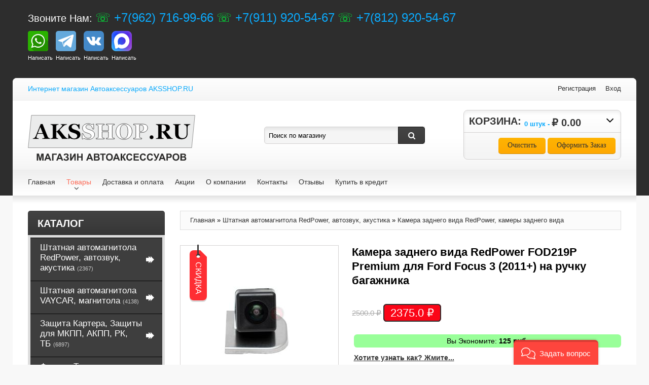

--- FILE ---
content_type: text/html; charset=UTF-8
request_url: https://www.aksshop.ru/shop/19350906/desc/kamera-zadnego-vida-redpower-fod219p-premium-dlja-ford-focus-3-2011-na-ruchku-bagazhnika
body_size: 25332
content:
<!DOCTYPE html>
<html lang="ru" prefix="og: http://ogp.me/ns# fb: http://ogp.me/ns/fb# product: http://ogp.me/ns/product#">
<head>
<meta charset="utf-8">
<meta name="viewport" content="width=device-width, height=device-height, minimum-scale=1.0, initial-scale=1.0">

<title>Камера заднего вида RedPower FOD219P Premium для Ford Fo...</title>

<meta name="description" content="Камера заднего вида RedPower FOD219P Premium для Ford Focus 3 (2011+) на ручку багажника Камера заднего вида RedPower, камеры заднего вида Интернет магазин Автоаксессуаров Купить по выгодной цене в нашем Интернет магазин Автоаксессуаров aksshop.ru." />
<meta property="og:image" content="https://www.aksshop.ru/_sh/193509/19350906.jpg" />
<!--<meta name="keywords" content="Камера заднего вида RedPower FOD219P Premium для Ford Focus 3 (2011+) на ручку багажника Интернет магазин Автоаксессуаров">-->

<!--CSS-->
<link type="text/css" rel="stylesheet" href="/css/all_styles.css" >
<link rel="preload" href="/fonts/font-awesome/fonts/fontawesome-webfont.woff" as="font" type="font/woff" crossorigin="anonymous">
<link rel="shortcut icon" href="/favicon.ico" type="image/x-icon">
<link rel="icon" href="/favicon.ico" type="image/x-icon">
<link rel="canonical" href="https://www.aksshop.ru/shop/19350906/desc/kamera-zadnego-vida-redpower-fod219p-premium-dlja-ford-focus-3-2011-na-ruchku-bagazhnika">
<link rel="apple-touch-icon" href="/images/icon.png">
<link rel="manifest" href="/yandex-manifest.json">
<link rel="dns-prefetch" href="//www.google.com">
<link rel="preconnect" href="//www.google.com">
<!-- meta cfg -->
<meta name="MobileOptimized" content="320">
<meta name="HandheldFriendly" content="true">
<meta name="yandex-tableau-widget" content="logo=/logs/logo.png, color=#f5f5f5, feed=/feed.json">
<meta name="author" content="aksshop.ru">
<meta name="referrer" content="always">
<!-- фейсбук и Опен Граф Вконтакт -->
<meta property="og:type" content="product">
<meta property="og:title" content="Камера заднего вида RedPower FOD219P Premium для Ford Focus 3 (2011+) на ручку багажника">
<meta property="og:description" content="Камера RedPower FOD219P Premium для Ford Focus 3 (2011+) на ручку багажника Краткое описание: CCD камера заднего хода класса PremiumЛучшая картина среди всех камер парковки на рынке по качеству картинки.Света фонарей ЗХ достаточно чтобы получить четкое...">
<meta property="fb:app_id" content="394603934434721">
<meta property="og:locale" content="ru_RU">
<meta property="og:site_name" content="AksShop.ru">
<meta property="og:image" content="https://www.aksshop.ru/_sh/193509/19350906.jpg">
<meta property="og:url" content="https://www.aksshop.ru/shop/19350906/desc/kamera-zadnego-vida-redpower-fod219p-premium-dlja-ford-focus-3-2011-na-ruchku-bagazhnika">
<!-- Твиттер -->
<meta name="twitter:card" content="summary_large_image">
<meta name="twitter:creator" content="@aksshop_ru">


	<link rel="stylesheet" href="/.s/src/base.min.css?v=221108" />
	<link rel="stylesheet" href="/.s/src/layer1.min.css?v=221108" />

	<script src="/.s/src/jquery-3.6.0.min.js"></script>
	
	<script src="/.s/src/uwnd.min.js?v=221108"></script>
	<script src="//s765.ucoz.net/cgi/uutils.fcg?a=uSD&ca=2&ug=999&isp=1&r=0.0617077011767257"></script>
	<link rel="stylesheet" href="/.s/src/ulightbox/ulightbox.min.css" />
	<link rel="stylesheet" href="/.s/src/social.css" />
	<script src="/.s/src/ulightbox/ulightbox.min.js"></script>
	<script src="/.s/src/shop_utils.js"></script>
	<script>
/* --- UCOZ-JS-DATA --- */
window.uCoz = {"sign":{"7251":"Запрошенный контент не может быть загружен. Пожалуйста, попробуйте позже.","7253":"Начать слайд-шоу","7287":"Перейти на страницу с фотографией.","210178":"Замечания","3238":"Опции","7252":"Предыдущий","10075":"Обязательны для выбора","3125":"Закрыть","5255":"Помощник","5458":"Следующий","3255":"Сохранить","3300":"Ошибка","3129":"Доступ запрещён. Истёк период сессии.","7254":"Изменить размер"},"ver":1,"layerType":1,"uLightboxType":1,"sh_curr":{"1":{"default":1,"name":"RUB","disp":" ₽","rate":1,"code":"RUB","dpos":0}},"sh_curr_def":1,"sh_goods":{"19350906":{"price":"2375.00","imgs":["/_sh/193509/19350906m.jpg","/_sh/193509/19350906m_1.jpg","/_sh/193509/19350906m_2.jpg"],"old_price":"2500.00"}},"language":"ru","shop_price_f":["%01.1f",""],"module":"shop","site":{"id":"0aksshop","host":"aksshop.ucoz.ru","domain":"aksshop.ru"},"ssid":"261245424067421332215","country":"US","mf":"0aksshop","shop_price_separator":""};
/* --- UCOZ-JS-CODE --- */

		function eRateEntry(select, id, a = 65, mod = 'shop', mark = +select.value, path = '', ajax, soc) {
			if (mod == 'shop') { path = `/${ id }/edit`; ajax = 2; }
			( !!select ? confirm(select.selectedOptions[0].textContent.trim() + '?') : true )
			&& _uPostForm('', { type:'POST', url:'/' + mod + path, data:{ a, id, mark, mod, ajax, ...soc } });
		}

		function updateRateControls(id, newRate) {
			let entryItem = self['entryID' + id] || self['comEnt' + id];
			let rateWrapper = entryItem.querySelector('.u-rate-wrapper');
			if (rateWrapper && newRate) rateWrapper.innerHTML = newRate;
			if (entryItem) entryItem.querySelectorAll('.u-rate-btn').forEach(btn => btn.remove())
		}
 function uSocialLogin(t) {
			var params = {"uid":{"height":0,"width":0},"google":{"height":600,"width":700},"telegram":{"height":0,"width":0},"ok":{"height":390,"width":710},"yandex":{"width":870,"height":515},"vkontakte":{"height":400,"width":790}};
			var ref = escape(location.protocol + '//' + ('www.aksshop.ru' || location.hostname) + location.pathname + ((location.hash ? ( location.search ? location.search + '&' : '?' ) + 'rnd=' + Date.now() + location.hash : ( location.search || '' ))));
			window.open('/'+t+'?ref='+ref,'conwin','width='+params[t].width+',height='+params[t].height+',status=1,resizable=1,left='+parseInt((screen.availWidth/2)-(params[t].width/2))+',top='+parseInt((screen.availHeight/2)-(params[t].height/2)-20)+'screenX='+parseInt((screen.availWidth/2)-(params[t].width/2))+',screenY='+parseInt((screen.availHeight/2)-(params[t].height/2)-20));
			return false;
		}
		function TelegramAuth(user){
			user['a'] = 9; user['m'] = 'telegram';
			_uPostForm('', {type: 'POST', url: '/index/sub', data: user});
		}
checkNumber_header = 'Замечания';
		checkNumber_err = 'Опции<ul>%err_msg%</ul>Обязательны для выбора';
function loginPopupForm(params = {}) { new _uWnd('LF', ' ', -250, -100, { closeonesc:1, resize:1 }, { url:'/index/40' + (params.urlParams ? '?'+params.urlParams : '') }) }
window.dataLayer = window.dataLayer || [];
		window.dataLayer.push({
			"ecommerce": {
				"currencyCode": "RUB",
"detail" : {"products" : [
						{
				"id"      : "19350906",
				"name"    : "Камера заднего вида RedPower FOD219P Premium для Ford Focus 3 (2011+) на ручку багажника",
				"brand"   : "Redpower",
"price"   : "2375.00",
"quantity": "1"
			},
]}}});
/* --- UCOZ-JS-END --- */
</script>

	<style>.UhideBlock{display:none; }</style>
	<script type="text/javascript">new Image().src = "//counter.yadro.ru/hit;noadsru?r"+escape(document.referrer)+(screen&&";s"+screen.width+"*"+screen.height+"*"+(screen.colorDepth||screen.pixelDepth))+";u"+escape(document.URL)+";"+Date.now();</script><script type="text/javascript">if(['www.aksshop.ru','www.aksshop.ru'].indexOf(document.domain)<0)document.write('<meta http-equiv="refresh" content="0; url=https://www.aksshop.ru'+window.location.pathname+window.location.search+window.location.hash+'">');</script><link rel="stylesheet" href="/_st/shop.css" /><script src="/.s/src/shop.js"></script><style>
				@font-face {
					font-family: "FontAwesome";
					font-style: normal;
					font-weight: normal;
					src: url("/.s/src/panel-v2/fonts/fontawesome-webfont.eot?#iefix&v=4.3.0") format("embedded-opentype"), url("/.s/src/panel-v2/fonts/fontawesome-webfont.woff2?v=4.3.0") format("woff2"), url("/.s/src/panel-v2/fonts/fontawesome-webfont.woff?v=4.3.0") format("woff"), url("/.s/src/panel-v2/fonts/fontawesome-webfont.ttf?v=4.3.0") format("truetype"), url("/.s/src/panel-v2/fonts/fontawesome-webfont.svg?v=4.3.0#fontawesomeregular") format("svg");
				}
			</style>
</head>

<!--[if lt IE 8]>

<![endif]-->
<!--[if lt IE 9]>
<style>
body {
min-width: 960px !important;
}
</style>
<![endif]-->
<body>

<div class="wrapper">
<div class="page">
<header>
<div class="top_row_wrapper">
<div class="container">
<div class="row">
<div class="col-xs-12">

<div class="header_phone">
<div class="header_phoneTel">Звоните Нам:

<wbr/><span class="phoneX"></span><a href="tel:+79627169966" title="Позвонить" style="text-decoration: none; color: #0baafc; font-size: 24px;"> +7(962) 716-99-66</a>
<wbr/><span class="phoneX"></span><a href="tel:+79119205467" title="Позвонить" style="text-decoration: none; color: #0baafc; font-size: 24px;"> +7(911) 920-54-67</a>
<wbr/><span class="phoneX"></span><a href="tel:+78129205467" title="Позвонить" style="text-decoration: none; color: #0baafc; font-size: 24px;"> +7(812) 920-54-67</a>
</div>
<div class="header_icon">
<div class="header_ico">
<ul class="list-icon">
<li><a href="https://wa.me/79119205467" title="Должен быть установлен Whatsapp для ПК" target="_blank" rel="nofollow"><img src="/ico_mes/whatsapp_kvadr.svg" alt="Написать Whatsapp" width="40" height="40"/><span style="color:#ffffff;"><span style="font-size:11px;">Написать</span></span></a></li>
</ul>
</div>

<!-- <div class="header_ico">
<ul class="list-icon">
<li><a href="viber://add?number=79119205467" title="Должен быть установлен Viber для ПК" target="_blank" rel="nofollow"><img src="/ico_mes/viber_kvadr.svg" alt="Написать Viber" width="40" height="40"/><span style="color:#ffffff;"><span style="font-size:11px;">Написать</span></span></a></li>
</ul>
</div> -->

<div class="header_ico">
<ul class="list-icon">
<li><a href="https://telegram.im/Aksshop_ru" title="Должен быть установлен Telegram для ПК" target="_blank" rel="nofollow"><img src="/ico_mes/telegram_kvadr.svg" alt="Написать Telegram" width="40" height="40"/><span style="color:#ffffff;"><span style="font-size:11px;">Написать</span></span></a></li>
</ul>
</div>

<div class="header_ico">
<ul class="list-icon">
<li><a href="https://vk.com/call?id=226619193" title="Должен быть установлен Вконтакте для ПК" target="_blank" rel="nofollow"><img src="/ico_mes/vkontakte.svg" alt="Написать Вконтакте" width="40" height="40"/><span style="color:#ffffff;"><span style="font-size:11px;">Написать</span></span></a></li>
</ul>
</div>

<div class="header_ico">
<ul class="list-icon">
<li><a href="https://max.ru/u/f9LHodD0cOLSKrqUGhOdjAcnFAz7C31ElqUFhQeezeNmELNcpjvz6rOHfQ8" title="Должен быть установлен MAX для ПК" target="_blank" rel="nofollow"><img src="/ico_mes/max.svg" alt="Написать MAX" width="40" height="40" viewBox="0 0 180 180"/><span style="color:#ffffff;"><span style="font-size:11px;">Написать</span></span></a></li>
</ul>
</div>

<!--
<div class="header_time">Звонки: с 10:00 до 00:00 (МСК), Без выходных. </div> -->
</div>


</div>
</div>
</div>
</div>
<div class="header-container">
<div class="container">
<div class="row">
<div class="col-xs-12">
<div class="header">
<div class="header-border">
<p class="welcome-msg">Интернет магазин Автоаксессуаров AKSSHOP.RU</p>
<div class="quick-access">
<ul class="links">

<li><a href="/index/3">Регистрация</a></li>
<li><a href="#" onclick="document.getElementById('authoriz').style.display='block';return false;">Вход</a></li>

</ul>
</div>
</div>

<div class="logo_svg">
 <a href="https://www.aksshop.ru/" title="AKSSHOP.RU Интернет магазин Автоаксессуаров"> 
 <img class="logo_svg" src="/logo/logotekst3.svg" alt="AKSSHOP.RU Интернет магазин Автоаксессуаров" />
</a>
 </div>
<div id="shop-basket"><div class="header-cart">
<a class="header-cart-h3">Корзина:</a>
<div class="block-content">

<div class="cart-content">
<div class="subtotal">

<div>Ваша корзина пуста</div>
</div>

</div>
</div>
 <div class="empty">0 штук - <span class="price"> ₽ 0.00</span></div>
<div class="clear"></div>
<div class="actions">
<a class="basketclear" href="javascript://" rel="nofollow" onclick="return clearBasket();">Очистить</a>
<a class="basketorder" href="/shop/checkout">Оформить заказ</a> 
</div>
</div>
<script>
 jQuery('#shop-basket a').on('click', function(e) {
 var el = jQuery(this);
 var link = el.attr('href');
 window.location = link;
});
</script></div>

<div class="searchForm">
<form class="searchform" method="post" action="/shop/search" onsubmit="this.sfSbm.disabled=true">
<div class="schQuery">
<input name="query" class="queryField" value="Поиск по магазину" onfocus='if (this.value == "Поиск по магазину") this.value="";'></div>
<div class="schBtn"><input class="searchSbmFl" value="" type="submit"></div>
</form>

</div>
</div>
</div>
</div>
</div>
</div>

<div class="nav-container">
<div class="container">
<div class="row">
<div class="col-xs-12">
<nav class="tm_navbar">
<div id="uNMenuDiv1" class="uMenuV"><ul class="uMenuRoot">
<li><a class="rel " href="https://www.aksshop.ru/" ><span>Главная </span></a></li>
<li class="uWithSubmenu"><a class="rel uMenuItemA" href="https://www.aksshop.ru/shop" ><span>Товары</span></a><ul>
<li class="uWithSubmenu"><a  href="https://www.aksshop.ru/shop/shtatnaja-avtomagnitola-redpower" ><span>Штатные магнитолы Redpower</span></a><ul>
<li><a  href="https://www.aksshop.ru/shop/shtatnaja-avtomagnitola-redpower/shtatnaja-avtomagnitola-redpower-8-serija-magnitoly" ><span>Штатная автомагнитола RedPower 8 серия</span></a></li>
<li><a  href="https://www.aksshop.ru/shop/shtatnaja-avtomagnitola-redpower/shtatnaja-avtomagnitola-redpower-7-serija-magnitoly" ><span>Штатная автомагнитола RedPower 7 серия</span></a></li>
<li><a  href="https://www.aksshop.ru/shop/shtatnaja-avtomagnitola-redpower/shtatnye-videoregistratory" ><span>Штатные видеорегистраторы RedPower</span></a></li>
<li><a  href="https://www.aksshop.ru/shop/shtatnaja-avtomagnitola-redpower/shtatnyj-videoregistrator-dvukhkanalnyj" ><span>Видеорегистратор двухканальный</span></a></li>
<li><a  href="https://www.aksshop.ru/shop/shtatnaja-avtomagnitola-redpower/kamera-zadnego-vida" ><span>Камера заднего вида RedPower</span></a></li>
<li><a  href="https://www.aksshop.ru/shop/shtatnaja-avtomagnitola-redpower/kamera-zadnego-vida-redpower-cifrovaja" ><span>Камера заднего вида RedPower (Цифровые)</span></a></li>
<li><a  href="https://www.aksshop.ru/shop/shtatnaja-avtomagnitola-redpower/avtoaksessuary-dlja-redpower-avtozvuk-akustika" ><span>Аксессуары для RedPower</span></a></li></ul></li>
<li><a  href="https://www.aksshop.ru/shop/shtatnaja-avtomagnitola-vaycar" ><span>Штатная автомагнитола VAYCAR</span></a></li>
<li class="uWithSubmenu"><a  href="https://www.aksshop.ru/shop/zashhita-kartera" ><span>Защиты Картера, МКПП, АКПП, РК</span></a><ul>
<li><a  href="https://www.aksshop.ru/shop/zashhita-kartera/zashhita-kartera-sherif" ><span>Защита картера Шериф</span></a></li>
<li><a  href="https://www.aksshop.ru/shop/zashhita-kartera/zashhita-kartera-motodor" ><span>Защита картера Мотодор</span></a></li></ul></li>
<li class="uWithSubmenu"><a  href="https://www.aksshop.ru/shop/farkop" ><span>Фаркоп</span></a><ul>
<li><a  href="https://www.aksshop.ru/shop/farkop/farkopy-tsu-motodor" ><span>Фаркопы-ТСУ (Мотодор)</span></a></li>
<li><a  href="https://www.aksshop.ru/shop/farkop/farkopy-tsu-sherif" ><span>Фаркопы-ТСУ (Шериф)</span></a></li></ul></li>
<li class="uWithSubmenu"><a  href="https://www.aksshop.ru/shop/loker-podkrylki" ><span>Локеры (Подкрылки)</span></a><ul>
<li><a  href="https://www.aksshop.ru/shop/loker-podkrylki/podkrylki-lokery-petroplast" ><span>Подкрылки, Локеры (Петропласт)</span></a></li>
<li><a  href="https://www.aksshop.ru/shop/loker-podkrylki/podkrylki-gruzovye" ><span>Крылья грузовые</span></a></li></ul></li>
<li class="uWithSubmenu"><a  href="https://www.aksshop.ru/shop/kovriki-v-salon-avtomobilja" ><span>Коврики в салон автомобиля</span></a><ul>
<li><a  href="https://www.aksshop.ru/shop/kovriki-v-salon-avtomobilja/kovriki-v-salon-avtomobilja-norplast" ><span>Коврики в салон автомобиля (Норпласт)</span></a></li></ul></li>
<li class="uWithSubmenu"><a  href="https://www.aksshop.ru/shop/kovrik-v-bagazhnik" ><span>Коврик в багажник</span></a><ul>
<li><a  href="https://www.aksshop.ru/shop/kovrik-v-bagazhnik/kovrik-v-bagazhnik-avtomobilja-norplast" ><span>Коврик в багажник автомобиля (Норпласт)</span></a></li>
<li><a  href="https://www.aksshop.ru/shop/kovrik-v-bagazhnik/zashhita-spinok-sidenij" ><span>Защита спинок сидений</span></a></li></ul></li>
<li class="uWithSubmenu"><a  href="https://www.aksshop.ru/shop/bryzgoviki" ><span>Брызговики</span></a><ul>
<li><a  href="https://www.aksshop.ru/shop/bryzgoviki/bryzgoviki-norplast" ><span>Брызговики (Норпласт)</span></a></li></ul></li>
<li class="uWithSubmenu"><a class="rel " href="https://www.aksshop.ru/shop/plamegasitel" ><span>Пламегаситель</span></a><ul>
<li><a  href="https://www.aksshop.ru/shop/plamegasitel/plamegasitel-kollektornyj" ><span>Пламегаситель коллекторный</span></a></li>
<li><a  href="https://www.aksshop.ru/shop/plamegasitel/plamegasitel-ovalnyj" target="_blank"><span>Пламегаситель овальный</span></a></li>
<li><a  href="https://www.aksshop.ru/shop/plamegasitel/plamegasitel-kruglyj" ><span>Пламегаситель круглый</span></a></li></ul></li>
<li class="uWithSubmenu"><a class="rel " href="https://www.aksshop.ru/shop/katalizator" ><span>Катализатор</span></a><ul>
<li><a  href="https://www.aksshop.ru/shop/katalizator/katalizator-universalnyj-evro-3" ><span>Катализатор универсальный Евро 3</span></a></li>
<li><a  href="https://www.aksshop.ru/shop/katalizator/katalizator-universalnyj-evro-4" ><span>Катализатор универсальный Евро 4</span></a></li>
<li><a  href="https://www.aksshop.ru/shop/katalizator/obmanka-ljambdy" ><span>Обманка лямбды</span></a></li></ul></li>
<li class="uWithSubmenu"><a class="rel " href="https://www.aksshop.ru/shop/gofra-glushitelja" ><span>Гофра глушителя</span></a><ul>
<li><a  href="https://www.aksshop.ru/shop/gofra-glushitelja/gofra-glushitelja-usilennaja" ><span>Гофра глушителя, усиленная</span></a></li>
<li><a  href="https://www.aksshop.ru/shop/gofra-glushitelja/gofra-glushitelja-obychnaja" ><span>Гофра глушителя, обычная</span></a></li></ul></li>
<li><a class="rel " href="https://www.aksshop.ru/shop/sportivnyj-glushitel" ><span>Спортивный глушитель</span></a></li>
<li class="uWithSubmenu"><a  href="https://www.aksshop.ru/shop/nasadka-na-glushitel" ><span>Насадка на глушитель</span></a><ul>
<li><a  href="https://www.aksshop.ru/shop/nasadka-na-glushitel/nasadka-na-glushitel-buzzer" ><span>Насадка на глушитель, Buzzer</span></a></li>
<li><a  href="https://www.aksshop.ru/shop/nasadka-na-glushitel/nasadka-na-glushitel-ulter" ><span>Насадка на глушитель, Ulter</span></a></li>
<li><a  href="https://www.aksshop.ru/shop/nasadka-na-glushitel/nasadka-na-glushitel-kitaj" ><span>Насадка на глушитель, Китай</span></a></li></ul></li>
<li><a class="rel " href="https://www.aksshop.ru/shop/stronger-dlja-glushitelja" ><span>Стронгер для глушителя</span></a></li></ul></li>
<li><a  href="https://www.aksshop.ru/dostavka-i-oplata" ><span>Доставка и оплата</span></a></li>
<li><a  href="https://www.aksshop.ru/stock/" target="_blank"><span>Акции</span></a></li>
<li><a  href="https://www.aksshop.ru/o-kompanii" ><span>О компании</span></a></li>
<li><a  href="https://www.aksshop.ru/kontakti" ><span>Контакты</span></a></li>
<li><a  href="https://www.aksshop.ru/otziv/" ><span>Отзывы</span></a></li>
<li><a  href="https://www.aksshop.ru/credit" ><span>Купить в кредит</span></a></li></ul></div>
</nav>
</div>
</div>
</div>
</div>
</div>
</header>
<div class="main-container">
<div class="container">
<div class="row">

<div class="col-left sidebar col-xs-12 col-sm-3">
<!--U1CLEFTER1Z--><!-- <block2> -->


<div class="block">
<div class="block-title cat-block-title">Каталог</div>
<div class="block-content"><div class="cat-blocks with-clear gTable" style="width:100%!important"><div id="blocks-rt-19" class="gTableTop" onclick="shopCatBlocks(this,'0aksshopuShopC','gTableTop','gTableSubTop')"><input type="hidden" id="cid-p-19" class="cid-p" value="1">Штатная автомагнитола RedPower, автозвук, акустика&nbsp;<u class="forumDescr">(2367)</u></div><ul id="blocks-ch-19"><li class="forumNameTd"><a id="cat-id-43869" href="/shop/shtatnaja-avtomagnitola-redpower/shtatnaja-avtomagnitola-redpower-8-serija-magnitoly">Штатная автомагнитола RedPower 8 серия, магнитолы</a>&nbsp;<u class="forumDescr">(1277)</u></li><li class="forumNameTd"><a id="cat-id-43316" href="/shop/shtatnaja-avtomagnitola-redpower/shtatnaja-avtomagnitola-redpower-7-serija-magnitoly">Штатная автомагнитола RedPower 7 серия, магнитолы</a>&nbsp;<u class="forumDescr">(415)</u></li><li class="forumNameTd"><a id="cat-id-39528" href="/shop/shtatnaja-avtomagnitola-redpower/shtatnye-videoregistratory">Штатные видеорегистраторы RedPower, видеорегистратор</a>&nbsp;<u class="forumDescr">(192)</u></li><li class="forumNameTd"><a id="cat-id-39527" href="/shop/shtatnaja-avtomagnitola-redpower/shtatnyj-videoregistrator-dvukhkanalnyj">Штатный видеорегистратор двухканальный RedPower</a>&nbsp;<u class="forumDescr">(93)</u></li><li class="forumNameTd"><a id="cat-id-39525" href="/shop/shtatnaja-avtomagnitola-redpower/kamera-zadnego-vida">Камера заднего вида RedPower, камеры заднего вида</a>&nbsp;<u class="forumDescr">(166)</u></li><li class="forumNameTd"><a id="cat-id-43745" href="/shop/shtatnaja-avtomagnitola-redpower/kamera-zadnego-vida-redpower-cifrovaja">Камера заднего вида RedPower (Цифровая)</a>&nbsp;<u class="forumDescr">(146)</u></li><li class="forumNameTd"><a id="cat-id-1040" href="/shop/shtatnaja-avtomagnitola-redpower/avtoaksessuary-dlja-redpower-avtozvuk-akustika">Автоаксессуары для RedPower, автозвук, акустика</a>&nbsp;<u class="forumDescr">(78)</u></li></ul><div id="blocks-rt-43707" class="gTableTop" onclick="location.href='/shop/shtatnaja-avtomagnitola-vaycar'"><input type="hidden" id="cid-p-43707" class="cid-p" value="1">Штатная автомагнитола VAYCAR, магнитола&nbsp;<u class="forumDescr">(4138)</u></div><ul id="blocks-ch-43707"></ul><div id="blocks-rt-358" class="gTableTop" onclick="shopCatBlocks(this,'0aksshopuShopC','gTableTop','gTableSubTop')"><input type="hidden" id="cid-p-358" class="cid-p" value="1">Защита Картера, Защиты для МКПП, АКПП, РК, ТБ&nbsp;<u class="forumDescr">(6897)</u></div><ul id="blocks-ch-358"><li class="forumNameTd"><a id="cat-id-43774" href="/shop/zashhita-kartera/zashhita-kartera-sherif">Защита Картера, МКПП, АКПП, РК (Шериф)</a>&nbsp;<u class="forumDescr">(4168)</u></li><li class="forumNameTd"><a id="cat-id-39110" href="/shop/zashhita-kartera/zashhita-kartera-motodor">Защита картера, МКПП, АКПП, РК, ТБ (Мотодор)</a>&nbsp;<u class="forumDescr">(2729)</u></li></ul><div id="blocks-rt-43799" class="gTableTop" onclick="shopCatBlocks(this,'0aksshopuShopC','gTableTop','gTableSubTop')"><input type="hidden" id="cid-p-43799" class="cid-p" value="1">Фаркоп, Тягово-сцепное устройство (ТСУ)&nbsp;<u class="forumDescr">(888)</u></div><ul id="blocks-ch-43799"><li class="forumNameTd"><a id="cat-id-43825" href="/shop/farkop/farkopy-tsu-motodor">Фаркопы, Тягово-сцепное устройство (ТСУ) (Мотодор)</a>&nbsp;<u class="forumDescr">(630)</u></li><li class="forumNameTd"><a id="cat-id-43813" href="/shop/farkop/farkopy-tsu-sherif">Фаркопы, Тягово-сцепное устройство (ТСУ) (Шериф)</a>&nbsp;<u class="forumDescr">(258)</u></li></ul><div id="blocks-rt-455" class="gTableTop" onclick="shopCatBlocks(this,'0aksshopuShopC','gTableTop','gTableSubTop')"><input type="hidden" id="cid-p-455" class="cid-p" value="1">Локер - Подкрылки, Защита арок автомобиля&nbsp;<u class="forumDescr">(198)</u></div><ul id="blocks-ch-455"><li class="forumNameTd"><a id="cat-id-39519" href="/shop/loker-podkrylki/podkrylki-lokery-petroplast">Подкрылки, Локеры, Защита арок (Петропласт)</a>&nbsp;<u class="forumDescr">(184)</u></li><li class="forumNameTd"><a id="cat-id-43491" href="/shop/loker-podkrylki/podkrylki-gruzovye">Подкрылки грузовые, крыло грузовое (Петропласт)</a>&nbsp;<u class="forumDescr">(14)</u></li></ul><div id="blocks-rt-418" class="gTableTop" onclick="shopCatBlocks(this,'0aksshopuShopC','gTableTop','gTableSubTop')"><input type="hidden" id="cid-p-418" class="cid-p" value="1">Коврики в салон автомобиля, Коврики в салон&nbsp;<u class="forumDescr">(2899)</u></div><ul id="blocks-ch-418"><li class="forumNameTd"><a id="cat-id-41445" href="/shop/kovriki-v-salon-avtomobilja/kovriki-v-salon-avtomobilja-norplast">Коврики в салон автомобиля, коврик в салон (Норпласт)</a>&nbsp;<u class="forumDescr">(2899)</u></li></ul><div id="blocks-rt-753" class="gTableTop" onclick="shopCatBlocks(this,'0aksshopuShopC','gTableTop','gTableSubTop')"><input type="hidden" id="cid-p-753" class="cid-p" value="1">Коврик в багажник, Поддон в багажник автомобиля&nbsp;<u class="forumDescr">(3358)</u></div><ul id="blocks-ch-753"><li class="forumNameTd"><a id="cat-id-43763" href="/shop/kovrik-v-bagazhnik/zashhita-spinok-sidenij">Защита спинок задних сидений (Норпласт)</a>&nbsp;<u class="forumDescr">(9)</u></li><li class="forumNameTd"><a id="cat-id-41457" href="/shop/kovrik-v-bagazhnik/kovrik-v-bagazhnik-avtomobilja-norplast">Коврик в багажник автомобиля (Норпласт)</a>&nbsp;<u class="forumDescr">(3349)</u></li></ul><div id="blocks-rt-3363" class="gTableTop" onclick="shopCatBlocks(this,'0aksshopuShopC','gTableTop','gTableSubTop')"><input type="hidden" id="cid-p-3363" class="cid-p" value="1">Брызговики, полиуретановые для автомобиля&nbsp;<u class="forumDescr">(375)</u></div><ul id="blocks-ch-3363"><li class="forumNameTd"><a id="cat-id-43788" href="/shop/bryzgoviki/bryzgoviki-norplast">Брызговики, полиуретановые для автомобиля (Норпласт)</a>&nbsp;<u class="forumDescr">(367)</u></li><li class="forumNameTd"><a id="cat-id-43771" href="/shop/bryzgoviki/bryzgoviki-lite">Брызговики, литьевые для автомобиля (Норпласт)</a>&nbsp;<u class="forumDescr">(8)</u></li></ul><div id="blocks-rt-8" class="gTableTop" onclick="shopCatBlocks(this,'0aksshopuShopC','gTableTop','gTableSubTop')"><input type="hidden" id="cid-p-8" class="cid-p" value="1">Пламегаситель, автомобильный пламегаситель&nbsp;<u class="forumDescr">(197)</u></div><ul id="blocks-ch-8"><li class="forumNameTd"><a id="cat-id-41470" href="/shop/plamegasitel/plamegasitel-kollektornyj">Пламегаситель коллекторный автомобильный</a>&nbsp;<u class="forumDescr">(59)</u></li><li class="forumNameTd"><a id="cat-id-41468" href="/shop/plamegasitel/plamegasitel-kruglyj">Пламегаситель круглый, нержавейка, автомобильный</a>&nbsp;<u class="forumDescr">(77)</u></li><li class="forumNameTd"><a id="cat-id-41469" href="/shop/plamegasitel/plamegasitel-ovalnyj">Пламегаситель овальный, нержавейка, автомобильный</a>&nbsp;<u class="forumDescr">(61)</u></li></ul><div id="blocks-rt-9" class="gTableTop" onclick="shopCatBlocks(this,'0aksshopuShopC','gTableTop','gTableSubTop')"><input type="hidden" id="cid-p-9" class="cid-p" value="1">Катализатор авто, каталитический нейтрализатор&nbsp;<u class="forumDescr">(31)</u></div><ul id="blocks-ch-9"><li class="forumNameTd"><a id="cat-id-1204" href="/shop/katalizator/katalizator-universalnyj-evro-3">Катализатор автомобильный универсальный Евро 3</a>&nbsp;<u class="forumDescr">(13)</u></li><li class="forumNameTd"><a id="cat-id-1205" href="/shop/katalizator/katalizator-universalnyj-evro-4">Катализатор автомобильный универсальный Евро 4</a>&nbsp;<u class="forumDescr">(12)</u></li><li class="forumNameTd"><a id="cat-id-3974" href="/shop/katalizator/obmanka-ljambdy">Обманка лямбды, Обманка лямбда-зонда автомобильная</a>&nbsp;<u class="forumDescr">(6)</u></li></ul><div id="blocks-rt-11" class="gTableTop" onclick="shopCatBlocks(this,'0aksshopuShopC','gTableTop','gTableSubTop')"><input type="hidden" id="cid-p-11" class="cid-p" value="1">Гофра глушителя&nbsp;<u class="forumDescr">(216)</u></div><ul id="blocks-ch-11"><li class="forumNameTd"><a id="cat-id-1197" href="/shop/gofra-glushitelja/gofra-glushitelja-obychnaja">Гофра глушителя, обычная</a>&nbsp;<u class="forumDescr">(80)</u></li><li class="forumNameTd"><a id="cat-id-1198" href="/shop/gofra-glushitelja/gofra-glushitelja-usilennaja">Гофра глушителя, усиленная</a>&nbsp;<u class="forumDescr">(136)</u></li></ul><div id="blocks-rt-40579" class="gTableTop" onclick="shopCatBlocks(this,'0aksshopuShopC','gTableTop','gTableSubTop')"><input type="hidden" id="cid-p-40579" class="cid-p" value="1">Спортивный глушитель&nbsp;<u class="forumDescr">(52)</u></div><ul id="blocks-ch-40579"><li class="forumNameTd"><a id="cat-id-43694" href="/shop/sportivnyj-glushitel/sportivnyj-glushitel-1">Спортивный глушитель</a>&nbsp;<u class="forumDescr">(26)</u></li><li class="forumNameTd"><a id="cat-id-43698" href="/shop/sportivnyj-glushitel/bochka-glushitelja-1-vkhod-1-vykhod-1">Бочка глушителя 1 вход - 1 выход</a>&nbsp;<u class="forumDescr">(8)</u></li><li class="forumNameTd"><a id="cat-id-43699" href="/shop/sportivnyj-glushitel/bochka-glushitelja-2-vkhoda-1-vykhod-1">Бочка глушителя 2 входа - 1 выход</a>&nbsp;<u class="forumDescr">(9)</u></li><li class="forumNameTd"><a id="cat-id-43700" href="/shop/sportivnyj-glushitel/bochka-glushitelja-2-vkhoda-2-vykhod-1">Бочка глушителя 2 входа - 2 выход</a>&nbsp;<u class="forumDescr">(2)</u></li><li class="forumNameTd"><a id="cat-id-43701" href="/shop/sportivnyj-glushitel/bochka-glushitelja-u-obraznaja-1">Бочка глушителя U - Образная</a>&nbsp;<u class="forumDescr">(3)</u></li><li class="forumNameTd"><a id="cat-id-43702" href="/shop/sportivnyj-glushitel/bochka-glushitelja-t-obraznaja-1">Бочка глушителя T - Образная</a>&nbsp;<u class="forumDescr">(4)</u></li></ul><div id="blocks-rt-43317" class="gTableTop" onclick="shopCatBlocks(this,'0aksshopuShopC','gTableTop','gTableSubTop')"><input type="hidden" id="cid-p-43317" class="cid-p" value="1">Насадка на глушитель&nbsp;<u class="forumDescr">(57)</u></div><ul id="blocks-ch-43317"><li class="forumNameTd"><a id="cat-id-43696" href="/shop/nasadka-na-glushitel/nasadka-na-glushitel-buzzer">Насадка на глушитель, Buzzer</a>&nbsp;<u class="forumDescr">(28)</u></li><li class="forumNameTd"><a id="cat-id-43697" href="/shop/nasadka-na-glushitel/nasadka-na-glushitel-ulter">Насадка на глушитель, Ulter</a>&nbsp;<u class="forumDescr">(26)</u></li><li class="forumNameTd"><a id="cat-id-43695" href="/shop/nasadka-na-glushitel/nasadka-na-glushitel-kitaj">Насадка на глушитель, Китай</a>&nbsp;<u class="forumDescr">(3)</u></li></ul><div id="blocks-rt-10" class="gTableTop" onclick="shopCatBlocks(this,'0aksshopuShopC','gTableTop','gTableSubTop')"><input type="hidden" id="cid-p-10" class="cid-p" value="1">Стронгер для глушителя&nbsp;<u class="forumDescr">(40)</u></div><ul id="blocks-ch-10"><li class="forumNameTd"><a id="cat-id-41458" href="/shop/stronger-dlja-glushitelja/stronger-s-perforaciej-bez-zauzhenija">Стронгер с перфорацией (без заужения)</a>&nbsp;<u class="forumDescr">(6)</u></li><li class="forumNameTd"><a id="cat-id-43183" href="/shop/stronger-dlja-glushitelja/stronger-dlja-glushitelja-karandash">Стронгер для глушителя, Карандаш</a>&nbsp;<u class="forumDescr">(7)</u></li><li class="forumNameTd"><a id="cat-id-1201" href="/shop/stronger-dlja-glushitelja/stronger-dlja-glushitelja-zheltye">Стронгер для глушителя, Желтые</a>&nbsp;<u class="forumDescr">(15)</u></li><li class="forumNameTd"><a id="cat-id-1202" href="/shop/stronger-dlja-glushitelja/stronger-dlja-glushitelja-krasnye">Стронгер для глушителя, Красные</a>&nbsp;<u class="forumDescr">(12)</u></li></ul><div id="blocks-rt-41432" class="gTableTop" onclick="shopCatBlocks(this,'0aksshopuShopC','gTableTop','gTableSubTop')"><input type="hidden" id="cid-p-41432" class="cid-p" value="1">Труба глушителя&nbsp;<u class="forumDescr">(58)</u></div><ul id="blocks-ch-41432"><li class="forumNameTd"><a id="cat-id-43725" href="/shop/truba-glushitelja/truba-glushitelja-aljuminizirovannaja">Труба глушителя алюминизированная</a>&nbsp;<u class="forumDescr">(13)</u></li><li class="forumNameTd"><a id="cat-id-43726" href="/shop/truba-glushitelja/truba-glushitelja-0-5-m-s-rasshireniem">Труба глушителя 0.5 м. с расширением</a>&nbsp;<u class="forumDescr">(8)</u></li><li class="forumNameTd"><a id="cat-id-43727" href="/shop/truba-glushitelja/truba-glushitelja-1-m-s-rasshireniem">Труба глушителя 1 м. с расширением</a>&nbsp;<u class="forumDescr">(8)</u></li><li class="forumNameTd"><a id="cat-id-43728" href="/shop/truba-glushitelja/truba-glushitelja-s-izgibom-30-45-60">Труба глушителя с изгибом 30°-45°-60°-90°</a>&nbsp;<u class="forumDescr">(4)</u></li><li class="forumNameTd"><a id="cat-id-43729" href="/shop/truba-glushitelja/truba-glushitelja-s-izgibom-30-45-60-90-s-rasshireniem">Труба глушителя с изгибом 30°-45°-60°-90° с расширением</a>&nbsp;<u class="forumDescr">(4)</u></li><li class="forumNameTd"><a id="cat-id-43730" href="/shop/truba-glushitelja/truba-glushitelja-perforivannaja">Труба глушителя перфориванная</a>&nbsp;<u class="forumDescr">(16)</u></li><li class="forumNameTd"><a id="cat-id-43731" href="/shop/truba-glushitelja/truba-glushitelja-nerzhavejka">Труба глушителя нержавейка</a>&nbsp;<u class="forumDescr">(5)</u></li></ul><div id="blocks-rt-41462" class="gTableTop" onclick="location.href='/shop/truba-glushitelja-gruzovye'"><input type="hidden" id="cid-p-41462" class="cid-p" value="1">Труба глушителя грузовые&nbsp;<u class="forumDescr">(4)</u></div><ul id="blocks-ch-41462"></ul><div id="blocks-rt-43868" class="gTableTop" onclick="shopCatBlocks(this,'0aksshopuShopC','gTableTop','gTableSubTop')"><input type="hidden" id="cid-p-43868" class="cid-p" value="1">Фланец глушителя&nbsp;<u class="forumDescr">(20)</u></div><ul id="blocks-ch-43868"><li class="forumNameTd"><a id="cat-id-43865" href="/shop/flanec-glushitelja/pruzhinistye-flancy">Пружинистые фланцы</a>&nbsp;<u class="forumDescr">(3)</u></li><li class="forumNameTd"><a id="cat-id-43866" href="/shop/flanec-glushitelja/flancy-pod-prokladku">Фланцы под прокладку</a>&nbsp;<u class="forumDescr">(4)</u></li><li class="forumNameTd"><a id="cat-id-43867" href="/shop/flanec-glushitelja/soedinitel-trub-glushitelja-pod-khomut">Соединитель труб глушителя под хомут</a>&nbsp;<u class="forumDescr">(13)</u></li></ul></div></div>
</div>

<!-- </block2> -->


<!-- <block11> -->
<div class="block">
<div class="block-title cat-block-title">Новости</div>
<div class="block-content">
<!-- <bc> --><br><table border="0" cellpadding="2" cellspacing="1" width="100%" class="infTable"><tr><td width="50%" style="font:7pt">[2018-02-15]</td></tr><tr><td class="infTitle" colspan="2"><a href="https://www.aksshop.ru/news/sportivnye_glushiteli_nasadki/2018-02-15-37" target="_blank">Спортивные глушители, Насадки .... </a> </td></tr></table><br><table border="0" cellpadding="2" cellspacing="1" width="100%" class="infTable"><tr><td width="50%" style="font:7pt">[2017-09-01]</td></tr><tr><td class="infTitle" colspan="2"><a href="https://www.aksshop.ru/zashhita-kartera-sherif" target="_blank">Защита картера Шериф .... </a> </td></tr></table><br><table border="0" cellpadding="2" cellspacing="1" width="100%" class="infTable"><tr><td width="50%" style="font:7pt">[2017-09-01]</td></tr><tr><td class="infTitle" colspan="2"><a href="https://www.aksshop.ru/zashhita-kartera-motodor" target="_blank">Защита картера Мотодор .... </a> </td></tr></table><br><table border="0" cellpadding="2" cellspacing="1" width="100%" class="infTable"><tr><td width="50%" style="font:7pt">[2017-05-23]</td></tr><tr><td class="infTitle" colspan="2"><a href="https://www.aksshop.ru/shtatnaja-magnitola" target="_blank">Штатная магнитола Redpower, видеорегистратор .... </a> </td></tr></table><br><table border="0" cellpadding="2" cellspacing="1" width="100%" class="infTable"><tr><td width="50%" style="font:7pt">[2017-05-23]</td></tr><tr><td class="infTitle" colspan="2"><a href="https://www.aksshop.ru/shtatnaja-magnitola-redpower" target="_blank">Штатная магнитола Redpower, видеорегистратор, автоаксессуары .... </a> </td></tr></table><!-- </bc> --></div></div>

<!-- </block11> -->


<!-- <block10> -->


<div class="block-rek">
<div class="block">
<div class="block-title"><!-- <bt> --><!--<s5195>-->Реклама<!--</s>--><!-- </bt> --></div>
<div class="block-content"><!-- <bc> -->
<!-- Yandex.RTB R-A-260436-2 -->
<div id="yandex_rtb_R-A-260436-2"></div>
<script>
 (function(w, d, n, s, t) {
 w[n] = w[n] || [];
 w[n].push(function() {
 Ya.Context.AdvManager.render({
 blockId: "R-A-260436-2",
 renderTo: "yandex_rtb_R-A-260436-2",
 async: true
 });
 });
 t = d.getElementsByTagName("script")[0];
 s = d.createElement("script");
 s.type = "text/javascript";
 s.src = "//an.yandex.ru/system/context.js";
 s.async = true;
 t.parentNode.insertBefore(s, t);
 })(this, this.document, "yandexContextAsyncCallbacks");
</script>
<br>
</div>
</div></div>
<!-- </bc> -->

<!-- </block10> -->

<!-- <block10> -->

<!-- </block10> --><!--/U1CLEFTER1Z-->
</div>

<!-- home div -->

<div class="col-main col-xs-12 col-sm-9">

<!-- home div end -->
<div class="padding-r">
<!-- <body> -->
<div class="breadcrumbs">
<span itemscope itemtype="https://schema.org/BreadcrumbList"><span itemscope itemprop="itemListElement" itemtype="https://schema.org/ListItem">
					<a itemprop="item" href="https://www.aksshop.ru/">
						<span itemprop="name">Главная</span>
					</a>
					<meta itemprop="position" content="1">
				</span> &raquo; <span itemscope itemprop="itemListElement" itemtype="https://schema.org/ListItem">
						<a itemprop="item" href="https://www.aksshop.ru/shop/shtatnaja-avtomagnitola-redpower">
							<span itemprop="name">Штатная автомагнитола RedPower, автозвук, акустика</span>
						</a>
						<meta itemprop="position" content="2">
					</span> &raquo; <span itemscope itemprop="itemListElement" itemtype="https://schema.org/ListItem">
						<a itemprop="item" class="current" href="https://www.aksshop.ru/shop/shtatnaja-avtomagnitola-redpower/kamera-zadnego-vida">
							<span itemprop="name">Камера заднего вида RedPower, камеры заднего вида</span>
						</a>
						<meta itemprop="position" content="3">
					</span></span>

</div>
<div class="product-view">
<!-- blok img -->
<div class="product-img-box">
<script>
//['original_img_url','org_width','org_height','resized_img_url','res_width','res_height','img_alt','img_title']
var allEntImgs19350906=[["/_sh/193509/19350906.jpg",0,0,"/_sh/193509/19350906m.jpg",300,300,null,null,null,null,null],["/_sh/193509/19350906_1.jpg",0,0,"/_sh/193509/19350906m_1.jpg",300,300,"/_sh/193509/19350906b_1.jpg",480,480,null,null],["/_sh/193509/19350906_2.jpg",0,0,"/_sh/193509/19350906m_2.jpg",300,300,"/_sh/193509/19350906b_2.jpg",480,480,null,null]]</script>
<div class="product-img-big">



<div class="label-product">
<span class="sale">Скидка</span>
</div>


<!-- Ярлык "NEW" -->


 <!--End Ярлык "Sale" -->
<!-- Ярлык "NEW" -->

 <!--End Ярлык "sale" -->



<img alt="photo Камера заднего вида RedPower FOD219P Premium для Ford Focus 3 (2011+) на ручку багажника" src="/_sh/193509/19350906m.jpg" class="gphoto" onclick="_bldCont1(19350906, this.getAttribute('data-idx'));" id="ipreview" data-idx="0" title="Кликните для увеличения изображения">

</div>

<ul class="product-img-small">


<li>
<img class="b-lazy gphoto" alt="Камера заднего вида RedPower FOD219P Premium для Ford Focus 3 (2011+) на ручку багажника photo0 Интернет магазин Автоаксессуаров Камера заднего вида RedPower, камеры заднего вида" title="Камера заднего вида RedPower FOD219P Premium для Ford Focus 3 (2011+) на ручку багажника photo1 Интернет магазин Автоаксессуаров Камера заднего вида RedPower, камеры заднего вида" src="[data-uri]" data-src="/_sh/193509/19350906s.jpg" onclick="var el=getElementById('ipreview'); el.src='/_sh/193509/19350906m.jpg'; el.setAttribute('data-idx',0);">
</li>
<li>
<img class="b-lazy gphoto" alt="Камера заднего вида RedPower FOD219P Premium для Ford Focus 3 (2011+) на ручку багажника photo1 Интернет магазин Автоаксессуаров Камера заднего вида RedPower, камеры заднего вида" title="Камера заднего вида RedPower FOD219P Premium для Ford Focus 3 (2011+) на ручку багажника photo2 Интернет магазин Автоаксессуаров Камера заднего вида RedPower, камеры заднего вида" src="[data-uri]" data-src="/_sh/193509/19350906s_1.jpg" onclick="var el=getElementById('ipreview'); el.src='/_sh/193509/19350906m_1.jpg'; el.setAttribute('data-idx',1);">
</li>

<li>
<img class="b-lazy gphoto" alt="Камера заднего вида RedPower FOD219P Premium для Ford Focus 3 (2011+) на ручку багажника photo2 Интернет магазин Автоаксессуаров Камера заднего вида RedPower, камеры заднего вида" title="Камера заднего вида RedPower FOD219P Premium для Ford Focus 3 (2011+) на ручку багажника photo3 Интернет магазин Автоаксессуаров Камера заднего вида RedPower, камеры заднего вида" src="[data-uri]" data-src="/_sh/193509/19350906s_2.jpg" onclick="var el=getElementById('ipreview'); el.src='/_sh/193509/19350906m_2.jpg'; el.setAttribute('data-idx',2);">
</li>



















</ul>






</div>
<!-- End -->
<!-- right info -->

<div class="product-info-desc">
<h1><strong>Камера заднего вида RedPower FOD219P Premium для Ford Focus 3 (2011+) на ручку багажника</strong></h1>
<div class="price-box-prod">
<div class="price-prod">
<span class="oldprice-prod"><span class="id-good-19350906-oldprice">2500.0 ₽</span></span><span class="newprice-prod"><span class="id-good-19350906-price">2375.0 ₽</span></span>
</div></div>


<div class="price-saving">
<span class="offer-sale">Вы Экономите: <strong>125 руб.</strong></span>
</div>

<div class="price-saving-us">
<a href="/economy/" target="_blanc">Хотите узнать как? Жмите...</a>
</div>


<div class="rating_t">

		<style type="text/css">
			.u-star-rating-30 { list-style:none; margin:0px; padding:0px; width:150px; height:30px; position:relative; background: url('/.s/img/stars/3/30.png') top left repeat-x }
			.u-star-rating-30 li{ padding:0px; margin:0px; float:left }
			.u-star-rating-30 li a { display:block;width:30px;height: 30px;line-height:30px;text-decoration:none;text-indent:-9000px;z-index:20;position:absolute;padding: 0px;overflow:hidden }
			.u-star-rating-30 li a:hover { background: url('/.s/img/stars/3/30.png') left center;z-index:2;left:0px;border:none }
			.u-star-rating-30 a.u-one-star { left:0px }
			.u-star-rating-30 a.u-one-star:hover { width:30px }
			.u-star-rating-30 a.u-two-stars { left:30px }
			.u-star-rating-30 a.u-two-stars:hover { width:60px }
			.u-star-rating-30 a.u-three-stars { left:60px }
			.u-star-rating-30 a.u-three-stars:hover { width:90px }
			.u-star-rating-30 a.u-four-stars { left:90px }
			.u-star-rating-30 a.u-four-stars:hover { width:120px }
			.u-star-rating-30 a.u-five-stars { left:120px }
			.u-star-rating-30 a.u-five-stars:hover { width:150px }
			.u-star-rating-30 li.u-current-rating { top:0 !important; left:0 !important;margin:0 !important;padding:0 !important;outline:none;background: url('/.s/img/stars/3/30.png') left bottom;position: absolute;height:30px !important;line-height:30px !important;display:block;text-indent:-9000px;z-index:1 }
		</style><script>
			var usrarids = {};
			function ustarrating(id, mark) {
				if (!usrarids[id]) {
					usrarids[id] = 1;
					$(".u-star-li-"+id).hide();
					_uPostForm('', { type:'POST', url:`/shop/${ id }/edit`, data:{ a:65, id, mark, mod:'shop', ajax:'2' } })
				}
			}
		</script><ul id="uStarRating19350906" class="uStarRating19350906 u-star-rating-30" title="Рейтинг: 0.0/0">
			<li id="uCurStarRating19350906" class="u-current-rating uCurStarRating19350906" style="width:0%;"></li><li class="u-star-li-19350906"><a href="javascript:;" onclick="ustarrating('19350906', 1)" class="u-one-star">1</a></li>
				<li class="u-star-li-19350906"><a href="javascript:;" onclick="ustarrating('19350906', 2)" class="u-two-stars">2</a></li>
				<li class="u-star-li-19350906"><a href="javascript:;" onclick="ustarrating('19350906', 3)" class="u-three-stars">3</a></li>
				<li class="u-star-li-19350906"><a href="javascript:;" onclick="ustarrating('19350906', 4)" class="u-four-stars">4</a></li>
				<li class="u-star-li-19350906"><a href="javascript:;" onclick="ustarrating('19350906', 5)" class="u-five-stars">5</a></li></ul><!--<s3119>-->Рейтинг<!--</s>-->: <b><span id="entRating19350906">0.0</span></b>/<span id="entRated19350906">0</span></div>

<!--Опции товара-->
<div></div>

<div class="shop-options" id="id-19350906-options">

<br>

<div id="uBkp"><input type="text" id="qid-19350906-basket" value="1" size="3" onfocus="this.select()" oninput="return checkNumber(this, event, '0');"><input type="button" id="bid-19350906-basket" onclick="add2Basket('19350906','id');" value="В корзину"></div><br>

<!--knopa credit-->



<br><b>Наличие: <span class="font-nal">В наличии</span></b>
<br><br>

<!-- Персональная скидка Redpower 700 магнитолы -->

 
<!-- Персональная скидка RedPower магнитолы 8 серии-->


<!-- End Персональная скидка RedPower магнитолы 8 серии-->



<!-- Персональная скидка VAYCAR магнитолы -->

<!-- End Персональная скидка VAYCAR магнитолы-->



<p class="p-t">
<!--Дата доставки: Ориентировочная дата Доставки ---> <b><span class="um-delivery"></span></b>
</p><br>
<p class="p-t"><span class="opt"><!--<s4379>-->Производитель<!--</s>-->:</span> <span class="val">Redpower</span></p>




<p class="p-t"><span class="opt"><!--<s4749>-->Артикул<!--</s>-->:</span>&nbsp;<span class="val">FOD219P</span></p>











<p class="p-t"><span class="opt"><!--<s4750>-->Кол-во деталей<!--</s>-->:</span><b> <span class="val">шт.</span></b></p>
<p class="p-t"><span class="opt"><!--<s4376>-->Гарантия<!--</s>-->:</span><b> <span class="val">12 месяцев</span></b></p>
<p class="p-t"><span class="opt">Условия поставки:</span><b><span class="font-nonal"><span class="val">&nbsp;Наличие уточняйте по тел: +7(911) 920-54-67, Срок выполнения заказа 1 день, при наличия товара на центральном складе. Предоплата 100%</span></span></b></p> 

<strong>Социальные сети:</strong><br>

<div data-mobile-view="true" data-share-size="30" data-like-text-enable="false" data-background-alpha="0.0" data-pid="1794573" data-mode="share" data-background-color="#ffffff" data-hover-effect="rotate-cw" data-share-shape="round-rectangle" data-share-counter-size="13" data-icon-color="#ffffff" data-mobile-sn-ids="fb.vk.tw.ok.mr.ps.wh.vb.em.tm." data-text-color="#000000" data-buttons-color="#ffffff" data-counter-background-color="#ffffff" data-share-counter-type="separate" data-orientation="horizontal" data-following-enable="false" data-sn-ids="vk.ok.mr.ps.em.wh.tm." data-preview-mobile="false" data-selection-enable="false" data-exclude-show-more="true" data-share-style="12" data-counter-background-alpha="1.0" data-top-button="false" class="uptolike-buttons" ></div>

</div>


<div class="goods-list"><div class="wishlist"><br><div id="id-19350906-wish" class="wish wadd" onclick="wishlist(this);" title="Добавить в список желаний"></div></div>
</div>


</div>

<div class="clear"></div>

<!-- End -->
<ul class="shop-tabs with-clear" id="tabs">
<li class="postRest1"><a href="#tab-1">Описание</a></li>

<li><a href="#tab-3">Изображения</a></li>
<li><a href="#tab-4">Отзывы</a></li>
</ul>

<div class="shop-info">
<div class="ul_li">
<section class="tab-content" id="tab-1" style="display:block">
<h2><span style="font-family:arial,helvetica,sans-serif;"><span style="font-size: 26px;"><strong>Камера RedPower FOD219P Premium для Ford Focus 3 (2011+) на ручку багажника</strong></span></span></h2>
<br />
<br />
<br />
<span style="font-size:16px"><span style="font-size:16px"><strong>Краткое описание:</strong></span></span>

<p><span style="font-size:16px"><strong>CCD камера заднего хода класса Premium</strong></span></p>

<ul>
 <li><span style="font-size:16px">Лучшая картина среди всех камер парковки на рынке по качеству картинки.</span></li>
 <li><span style="font-size:16px">Света фонарей ЗХ достаточно чтобы получить четкое цветное изображение. В диодах нет необходимости.</span></li>
</ul>

<hr />&nbsp;
<p><span style="font-size:16px"><span style="font-size:16px;"><strong>Подходит на автомобили:</strong></span></span><span style="font-size:16px"><a class="/marki-avto/ford"><br />
<br />
Ford</a></span></p>

<ul class="term-children">
 <li class="selected"><span style="font-size:16px"><a class="/marki-avto/focus-3-2011-2014">Focus 3 (2011-2014)</a></span></li>
 <li class="selected"><span style="font-size:16px"><a class="/marki-avto/focus-3-2014-restayling">Focus 3 (2014+) рестайлинг</a></span></li>
</ul>

<hr />&nbsp;
<p><span style="font-size:16px"><strong><span style="font-size:16px">Камера заднего хода класс Premium 720P</span></strong></span></p>

<ul>
 <li><span style="font-size:16px"><span style="font-size:16px">Парковочные линии: Есть</span></span></li>
 <li><span style="font-size:16px"><span style="font-size:16px">Автоматический баланс белого:&nbsp;Есть</span></span></li>
 <li><span style="font-size:16px"><span style="font-size:16px">Тип Сенсора: CCD&nbsp;</span></span></li>
 <li><span style="font-size:16px"><span style="font-size:16px">Эффективные пиксели:&nbsp;<strong>1280*720</strong>&nbsp;( У обычных камер лучшая характеристика &nbsp;480 TV линий)</span></span></li>
 <li><span style="font-size:16px"><span style="font-size:16px">Соотношение сигнал шум:<strong>&nbsp;-52dB</strong>&nbsp;( У обычных камер лучшая характеристика это 48dB)</span></span></li>
 <li><span style="font-size:16px"><span style="font-size:16px">Вертикальная синхронизация: PAL5 50Hz/NTSC 60HZ</span></span></li>
 <li><span style="font-size:16px"><span style="font-size:16px">Ток потребления менее: 150mA</span></span></li>
 <li><span style="font-size:16px"><span style="font-size:16px">Питание: +12В.</span></span></li>
 <li><span style="font-size:16px"><span style="font-size:16px">Температура работы -30/+80</span></span></li>
 <li><span style="font-size:16px"><span style="font-size:16px">Угол обзора 140 градусов.</span></span></li>
 <li><span style="font-size:16px"><span style="font-size:16px">Метод установки: 2 болтами к различным креплениям под авто.</span></span></li>
 <li><span style="font-size:16px"><span style="font-size:16px">Гарантия на камеру 12 месяцев.&nbsp;</span></span></li>
</ul>

<p><span style="font-size:16px">&nbsp;</span></p>

<hr /><span style="font-size:16px"><span style="font-size:16px"><strong>Особенности:</strong></span></span>

<p><span style="font-size:16px">Основные отличия от камера класса Standart с IR &nbsp;диодами&nbsp;</span></p>

<ul>
 <li><span style="font-size:16px">Шире угол обзора</span></li>
 <li><span style="font-size:16px">Лучше качество картинки</span></li>
 <li><span style="font-size:16px">сенсор CCD vs CMOS</span></li>
 <li><span style="font-size:16px">Днем картинка цветная без искажений</span></li>
 <li><span style="font-size:16px">Ночью картинка цветная. Достаточно подсветки от фонарей заднего хода чтобы получить четкую цветную картинку.</span></li>
</ul></div>
</section>
<section class="tab-content" id="tab-2">

</section>
<section class="tab-content" id="tab-3">
<div class="shop-imgs with-clear"> 
<img alt="Камера заднего вида RedPower FOD219P Premium для Ford Focus 3 (2011+) на ручку багажника photo0 Интернет магазин Автоаксессуаров Камера заднего вида RedPower, камеры заднего вида" title="Камера заднего вида RedPower FOD219P Premium для Ford Focus 3 (2011+) на ручку багажника photo1 Интернет магазин Автоаксессуаров Камера заднего вида RedPower, камеры заднего вида" src="/_sh/193509/19350906m.jpg" class="gphoto" onclick="_bldCont1(19350906, this.getAttribute('data-idx'));" data-idx="0" title="Кликните для увеличения изображения">
<img alt="Камера заднего вида RedPower FOD219P Premium для Ford Focus 3 (2011+) на ручку багажника photo1 Интернет магазин Автоаксессуаров Камера заднего вида RedPower, камеры заднего вида" title="Камера заднего вида RedPower FOD219P Premium для Ford Focus 3 (2011+) на ручку багажника photo2 Интернет магазин Автоаксессуаров Камера заднего вида RedPower, камеры заднего вида" src="/_sh/193509/19350906m_1.jpg" class="gphoto" onclick="_bldCont1(19350906, this.getAttribute('data-idx'));" data-idx="1" title="Кликните для увеличения изображения">
<img alt="Камера заднего вида RedPower FOD219P Premium для Ford Focus 3 (2011+) на ручку багажника photo2 Интернет магазин Автоаксессуаров Камера заднего вида RedPower, камеры заднего вида" title="Камера заднего вида RedPower FOD219P Premium для Ford Focus 3 (2011+) на ручку багажника photo3 Интернет магазин Автоаксессуаров Камера заднего вида RedPower, камеры заднего вида" src="/_sh/193509/19350906m_2.jpg" class="gphoto" onclick="_bldCont1(19350906, this.getAttribute('data-idx'));" data-idx="2" title="Кликните для увеличения изображения">

















</div>

</section>
<section class="tab-content" id="tab-4">


<table>
<tr><td><!--<s5183>-->Всего комментариев<!--</s>-->: <b>0</b></td><td></td></tr>
<tr><td colspan="2"><script>
				function spages(p, link) {
					document.location.href = ''+atob('L3Nob3AvMTkzNTA5MDYvZGVzYy9rYW1lcmEtemFkbmVnby12aWRhLXJlZHBvd2VyLWZvZDIxOXAtcHJlbWl1bS1kbGphLWZvcmQtZm9jdXMtMy0yMDExLW5hLXJ1Y2hrdS1iYWdhemhuaWth')+(parseInt(p)>1 ? ';'+p : '');
				}
			</script>
			<div id="comments"></div>
			<div id="newEntryT"></div>
			<div id="allEntries"></div>
			<div id="newEntryB"></div><script>
			
		Object.assign(uCoz.spam ??= {}, {
			config : {
				scopeID  : 0,
				idPrefix : 'comEnt',
			},
			sign : {
				spam            : 'Спам',
				notSpam         : 'Не спам',
				hidden          : 'Спам-сообщение скрыто.',
				shown           : 'Спам-сообщение показано.',
				show            : 'Показать',
				hide            : 'Скрыть',
				admSpam         : 'Разрешить жалобы',
				admSpamTitle    : 'Разрешить пользователям сайта помечать это сообщение как спам',
				admNotSpam      : 'Это не спам',
				admNotSpamTitle : 'Пометить как не-спам, запретить пользователям жаловаться на это сообщение',
			},
		})
		
		uCoz.spam.moderPanelNotSpamClick = function(elem) {
			var waitImg = $('<img align="absmiddle" src="/.s/img/fr/EmnAjax.gif">');
			var elem = $(elem);
			elem.find('img').hide();
			elem.append(waitImg);
			var messageID = elem.attr('data-message-id');
			var notSpam   = elem.attr('data-not-spam') ? 0 : 1; // invert - 'data-not-spam' should contain CURRENT 'notspam' status!

			$.post('/index/', {
				a          : 101,
				scope_id   : uCoz.spam.config.scopeID,
				message_id : messageID,
				not_spam   : notSpam
			}).then(function(response) {
				waitImg.remove();
				elem.find('img').show();
				if (response.error) {
					alert(response.error);
					return;
				}
				if (response.status == 'admin_message_not_spam') {
					elem.attr('data-not-spam', true).find('img').attr('src', '/.s/img/spamfilter/notspam-active.gif');
					$('#del-as-spam-' + messageID).hide();
				} else {
					elem.removeAttr('data-not-spam').find('img').attr('src', '/.s/img/spamfilter/notspam.gif');
					$('#del-as-spam-' + messageID).show();
				}
				//console.log(response);
			});

			return false;
		};

		uCoz.spam.report = function(scopeID, messageID, notSpam, callback, context) {
			return $.post('/index/', {
				a: 101,
				scope_id   : scopeID,
				message_id : messageID,
				not_spam   : notSpam
			}).then(function(response) {
				if (callback) {
					callback.call(context || window, response, context);
				} else {
					window.console && console.log && console.log('uCoz.spam.report: message #' + messageID, response);
				}
			});
		};

		uCoz.spam.reportDOM = function(event) {
			if (event.preventDefault ) event.preventDefault();
			var elem      = $(this);
			if (elem.hasClass('spam-report-working') ) return false;
			var scopeID   = uCoz.spam.config.scopeID;
			var messageID = elem.attr('data-message-id');
			var notSpam   = elem.attr('data-not-spam');
			var target    = elem.parents('.report-spam-target').eq(0);
			var height    = target.outerHeight(true);
			var margin    = target.css('margin-left');
			elem.html('<img src="/.s/img/wd/1/ajaxs.gif">').addClass('report-spam-working');

			uCoz.spam.report(scopeID, messageID, notSpam, function(response, context) {
				context.elem.text('').removeClass('report-spam-working');
				window.console && console.log && console.log(response); // DEBUG
				response.warning && window.console && console.warn && console.warn( 'uCoz.spam.report: warning: ' + response.warning, response );
				if (response.warning && !response.status) {
					// non-critical warnings, may occur if user reloads cached page:
					if (response.warning == 'already_reported' ) response.status = 'message_spam';
					if (response.warning == 'not_reported'     ) response.status = 'message_not_spam';
				}
				if (response.error) {
					context.target.html('<div style="height: ' + context.height + 'px; line-height: ' + context.height + 'px; color: red; font-weight: bold; text-align: center;">' + response.error + '</div>');
				} else if (response.status) {
					if (response.status == 'message_spam') {
						context.elem.text(uCoz.spam.sign.notSpam).attr('data-not-spam', '1');
						var toggle = $('#report-spam-toggle-wrapper-' + response.message_id);
						if (toggle.length) {
							toggle.find('.report-spam-toggle-text').text(uCoz.spam.sign.hidden);
							toggle.find('.report-spam-toggle-button').text(uCoz.spam.sign.show);
						} else {
							toggle = $('<div id="report-spam-toggle-wrapper-' + response.message_id + '" class="report-spam-toggle-wrapper" style="' + (context.margin ? 'margin-left: ' + context.margin : '') + '"><span class="report-spam-toggle-text">' + uCoz.spam.sign.hidden + '</span> <a class="report-spam-toggle-button" data-target="#' + uCoz.spam.config.idPrefix + response.message_id + '" href="javascript:;">' + uCoz.spam.sign.show + '</a></div>').hide().insertBefore(context.target);
							uCoz.spam.handleDOM(toggle);
						}
						context.target.addClass('report-spam-hidden').fadeOut('fast', function() {
							toggle.fadeIn('fast');
						});
					} else if (response.status == 'message_not_spam') {
						context.elem.text(uCoz.spam.sign.spam).attr('data-not-spam', '0');
						$('#report-spam-toggle-wrapper-' + response.message_id).fadeOut('fast');
						$('#' + uCoz.spam.config.idPrefix + response.message_id).removeClass('report-spam-hidden').show();
					} else if (response.status == 'admin_message_not_spam') {
						elem.text(uCoz.spam.sign.admSpam).attr('title', uCoz.spam.sign.admSpamTitle).attr('data-not-spam', '0');
					} else if (response.status == 'admin_message_spam') {
						elem.text(uCoz.spam.sign.admNotSpam).attr('title', uCoz.spam.sign.admNotSpamTitle).attr('data-not-spam', '1');
					} else {
						alert('uCoz.spam.report: unknown status: ' + response.status);
					}
				} else {
					context.target.remove(); // no status returned by the server - remove message (from DOM).
				}
			}, { elem: elem, target: target, height: height, margin: margin });

			return false;
		};

		uCoz.spam.handleDOM = function(within) {
			within = $(within || 'body');
			within.find('.report-spam-wrap').each(function() {
				var elem = $(this);
				elem.parent().prepend(elem);
			});
			within.find('.report-spam-toggle-button').not('.report-spam-handled').click(function(event) {
				if (event.preventDefault ) event.preventDefault();
				var elem    = $(this);
				var wrapper = elem.parents('.report-spam-toggle-wrapper');
				var text    = wrapper.find('.report-spam-toggle-text');
				var target  = elem.attr('data-target');
				target      = $(target);
				target.slideToggle('fast', function() {
					if (target.is(':visible')) {
						wrapper.addClass('report-spam-toggle-shown');
						text.text(uCoz.spam.sign.shown);
						elem.text(uCoz.spam.sign.hide);
					} else {
						wrapper.removeClass('report-spam-toggle-shown');
						text.text(uCoz.spam.sign.hidden);
						elem.text(uCoz.spam.sign.show);
					}
				});
				return false;
			}).addClass('report-spam-handled');
			within.find('.report-spam-remove').not('.report-spam-handled').click(function(event) {
				if (event.preventDefault ) event.preventDefault();
				var messageID = $(this).attr('data-message-id');
				del_item(messageID, 1);
				return false;
			}).addClass('report-spam-handled');
			within.find('.report-spam-btn').not('.report-spam-handled').click(uCoz.spam.reportDOM).addClass('report-spam-handled');
			window.console && console.log && console.log('uCoz.spam.handleDOM: done.');
			try { if (uCoz.manageCommentControls) { uCoz.manageCommentControls() } } catch(e) { window.console && console.log && console.log('manageCommentControls: fail.'); }

			return this;
		};
	
			uCoz.spam.handleDOM();
		</script></td></tr>
<tr><td></td></tr>
<tr><td></td></tr>
</table>


<div align="center" class="commReg"><!--<s5237>-->Добавлять комментарии могут только зарегистрированные пользователи.<!--</s>--><br />[ <a href="/index/3"><!--<s3089>-->Регистрация<!--</s>--></a> | <a href="javascript:;" rel="nofollow" onclick="loginPopupForm(); return false;"><!--<s3087>-->Вход<!--</s>--></a> ]</div></div>



</section>
</div>

<div style="margin-top: 10px; text-align:right;"><!--<s4417>--><!--Обновлен в каталоге--><!--</s>--> </div>


<br/>

<div class="page-title"><!--<s7136>-->С этим товаром покупают<!--</s>--></div>
<div class="recommended_product">


<br/>
</div>
<br/>
<div class="page-title"><!--<s7136>-->Реклама<!--</s>--></div>
<!-- блок Рекомендательный виджет РСЯ -->
<!-- Yandex.RTB R-A-260436-1 -->
<div id="yandex_rtb_R-A-260436-1"></div>
<script>
 (function(w, d, n, s, t) {
 w[n] = w[n] || [];
 w[n].push(function() {
 Ya.Context.AdvManager.render({
 blockId: "R-A-260436-1",
 renderTo: "yandex_rtb_R-A-260436-1",
 async: true
 });
 });
 t = d.getElementsByTagName("script")[0];
 s = d.createElement("script");
 s.type = "text/javascript";
 s.src = "//an.yandex.ru/system/context.js";
 s.async = true;
 t.parentNode.insertBefore(s, t);
 })(this, this.document, "yandexContextAsyncCallbacks");
</script>



<!--********Скрипты******************************-->


<script src="/.s/src/jquery-3.3.1.min.js"></script>
<!-- скрипт для стилей в корз.в желания система -->
<!-- скрипт изображение увеличение картинки -->
<!-- скрипт меню гори и доб. в список жел. -->
<script async src="https://www.aksshop.ru/js/Allscript-str-tovara.js"></script>
<!-- Стиль фото перед план система -->
<link type="text/css" rel="stylesheet" href="/css/all_styles.css">

 

<!--**************************************-->
<!-- </body> -->



</div>
</div>
</div>
</div>
</div>


<!-- Поле телефонный номер -->
<script src="/js/maskedinput.js"></script>
<script>
 jQuery(function($){
 $("#f2").mask(" +7 (999) 999-99-99");
 });
</script>

<!-- ********** Форма входа **** --> 
<div id="authoriz" class="enter">
<div class="padding">
<!--<div class="titleform">Вход в личный кабинет</div>-->
<h2>Вход в личный кабинет Интернет магазин Автоаксессуаров aksshop.ru</h2>
<p style="margin-top:20px;">

		<script>
		sendFrm549184 = function( form, data = {} ) {
			var o   = $('#frmLg549184')[0];
			var pos = _uGetOffset(o);
			var o2  = $('#blk549184')[0];
			document.body.insertBefore(o2, document.body.firstChild);
			$(o2).css({top:(pos['top'])+'px',left:(pos['left'])+'px',width:o.offsetWidth+'px',height:o.offsetHeight+'px',display:''}).html('<div align="left" style="padding:5px;"><div class="myWinLoad"></div></div>');
			_uPostForm(form, { type:'POST', url:'/index/sub/', data, error:function() {
				$('#blk549184').html('<div align="left" style="padding:10px;"><div class="myWinLoadSF" title="Невозможно выполнить запрос, попробуйте позже"></div></div>');
				_uWnd.alert('<div class="myWinError">Невозможно выполнить запрос, попробуйте позже</div>', '', {w:250, h:90, tm:3000, pad:'15px'} );
				setTimeout("$('#blk549184').css('display', 'none');", '1500');
			}});
			return false
		}
		
		</script>

		<div id="blk549184" style="border:1px solid #CCCCCC;position:absolute;z-index:82;background:url('/.s/img/fr/g.gif');display:none;"></div>

		<form id="frmLg549184" class="login-form local-auth" action="/index/sub/" method="post" onsubmit="return sendFrm549184(this)" data-submitter="sendFrm549184">
			
			<div class="loginBlock">
				<div class="loginDiv"><span>Логин:</span><input type="text" name="user" value="" maxlength="50"/></div>
				<div class="passwordDiv"><span>Пароль:</span><input type="password" name="password" maxlength="32"/></div>
				
				<div class="buttonDiv"><input type="submit" value="Вход"/></div>
				<div class="rememberDiv"><input id="remmepls" type="checkbox" checked="checked" value="1" name="rem"/><label for="remmepls">запомнить</label></div>
				<div class="loginLinks"><a class="logLnkRem" href="javascript:;" rel="nofollow" onclick="new _uWnd('Prm','Напоминание пароля',300,130,{ closeonesc:1 },{url:'/index/5'});return false;">Забыл пароль</a><span class="logLnkSep">| </span><a class="logLnkReg" href="/index/3">Регистрация</a></div>
			</div>
			<input type="hidden" name="a"    value="2" />
			<input type="hidden" name="ajax" value="1" />
			<input type="hidden" name="rnd"  value="184" />
			
			<div class="social-label">или</div><div class="auth-social-list"><a href="javascript:;" onclick="window.open('https://login.uid.me/?site=0aksshop&ref='+escape(location.protocol + '//' + ('www.aksshop.ru' || location.hostname) + location.pathname + ((location.hash ? ( location.search ? location.search + '&' : '?' ) + 'rnd=' + Date.now() + location.hash : ( location.search || '' )))),'uidLoginWnd','width=580,height=450,resizable=yes,titlebar=yes');return false;" class="login-with uid" title="Войти через uID" rel="nofollow"><i></i></a><a href="javascript:;" onclick="return TWidgetLogin.auth();" id="tgauth" data-onauth="TelegramAuth(user)" data-social="telegram" class="login-with telegram" title="Войти через Telegram" rel="nofollow"><i></i></a>  <script src="/.s/src/telegram/auth.js"></script>
				<script>TWidgetLogin.init('widget_login', 5956605537, {"origin":"https:\/\/www.aksshop.ru","embed":1}, false, "ru");</script><a href="javascript:;" onclick="return uSocialLogin('vkontakte');" data-social="vkontakte" class="login-with vkontakte" title="Войти через ВКонтакте" rel="nofollow"><i></i></a><a href="javascript:;" onclick="return uSocialLogin('yandex');" data-social="yandex" class="login-with yandex" title="Войти через Яндекс" rel="nofollow"><i></i></a><a href="javascript:;" onclick="return uSocialLogin('google');" data-social="google" class="login-with google" title="Войти через Google" rel="nofollow"><i></i></a><a href="javascript:;" onclick="return uSocialLogin('ok');" data-social="ok" class="login-with ok" title="Войти через Одноклассники" rel="nofollow"><i></i></a></div>
		</form>

<div class="closeauth" onclick="document.getElementById('authoriz').style.display='none';return false">закрыть</div>
</div>
</div>
<!--************************************-->

<!--U1BFOOTER1Z--><footer>
<div class="footer-container">
<div class="container">
<div class="row">
<div class="col-xs-12">
<div class="footer">

<p id="back-top"><a href="#top"><span></span></a></p>

<div class="footer-cols-wrapper">

<div class="footer-col">
<h4>Информация:</h4>
<div class="footer-col-content">
<ul>
<li><a href="/o-kompanii">О компании</a></li>
<li><a href="/privacy-policy">Политика конфиденциальности</a></li>
<li><a href="/kontakti">Контакты</a></li>
<li><a href="/news">Новости компании</a></li>
<li><a href="https://www.aksshop.ru/shop/price">Прайс-лист</a></li>
</ul>
</div>
</div>

<div class="footer-col">
<h4>Почему стоит купить:</h4>
<div class="footer-col-content">
<ul>
<li><a href="/credit">Купить в Кредит</a></li>
<li><a href="/stock/">Акции</a></li>
<li><a href="/economy/">Скидка от магазина</a></li>
<li><a href="/dostavka-i-oplata">Доставка и Оплата</a></li>
<li><a href="/vozvrat-obmen-tovara">Возврат и Обмен</a></li>
<li><a href="/partnery">Партнеры</a></li>
</ul>
</div>
</div>

<div class="footer-col">
<h4>Раздел FAQ:</h4>
<div class="footer-col-content">
<ul>
<li><a href="/faq">Вопрос/Ответ</a></li>
<li><a href="/otziv/">Отзывы</a></li>
<li><a href="/obratnay-svyz">Обратная связь</a></li>
</ul>
</div>
</div>

<div class="footer-col">
<h4>Соцсети:</h4>
<div class="footer-col-content">
<ul class="list-icon">
<li><a target="_blank" href="https://vk.com/aksshop_ru" rel="nofollow"><i class="fa fa-vk"></i><br><span style="color:#000000;"><span style="font-size:12px;">Написать</span></span></a></li>
<li><a target="_blank" href="https://ok.ru/group/54122903109845/" rel="nofollow"><i class="fa fa-odnoklassniki"></i><br><span style="color:#000000;"><span style="font-size:12px;">Написать</span></span></a></li>
<li><a target="_blank" href="https://www.instagram.com/sale.aksshop.ru/" rel="nofollow"><i class="fa fa-instagram"></i><br><span style="color:#000000;"><span style="font-size:12px;">Написать</span></span></a></li>
<li><a target="_blank" href="https://ru.pinterest.com/aksshop_ru/" rel="nofollow"><i class="fa fa-pinterest"></i><br><span style="color:#000000;"><span style="font-size:12px;">Написать</span></span></a></li>
<li><a target="_blank" href="https://www.aksshop.ru/news/rss"><i class="fa fa-rss"></i><br><span style="color:#000000;"><span style="font-size:12px;">Написать</span></span></a></li>
</ul>
</div>
</div>


<div class="footer-col last">
<h4>Наш адрес:</h4>
<div class="footer-col-content">Россия, Санкт-Петербург, Красногвардейский р-он, Ириновский пр.1Д бокс 975(ПВЗ)
<br>
<h4>Звоните прямо сейчас:</h4>
<p class="footer-phone"><a href="tel:+79627169966" style="text-decoration: none; color: #0baafc;"> +7 (962) 716-99-66</a></p>
<p class="footer-phone"><a href="tel:+79119205467" style="text-decoration: none; color: #0baafc;"> +7 (911) 920-54-67</a></p>
<p class="footer-phone"><a href="tel:+78129205467" style="text-decoration: none; color: #0baafc;"> +7 (812) 920-54-67</a></p>
</div></div>

<div class="footer-col lasts">
<h4>Мессенджеры:</h4>
<div class="footer-col-content">
<ul class="list-icon">
<li><a title="Должен быть установлен Whatsapp для ПК" href="https://wa.me/+79119205467" target="_blank" rel="nofollow"><img src="/ico_mes/whatsapp.svg" alt="Написать в Whatsapp" width="40" height="40" viewBox="0 0 180 180"/><br><span style="color:#000000;"><span style="font-size:12px;">Написать</span></span></a></li>
<li><a title="Должен быть установлен Telegram для ПК" href="https://telegram.im/@Aksshop_ru" target="_blank" rel="nofollow"><img src="/ico_mes/telegram.svg" alt="Написать в Telegram" width="40" height="40" viewBox="0 0 180 180"/><br><span style="color:#000000;"><span style="font-size:12px;">Написать</span></span></a></li>
<li><a title="Должен быть установлен MAX для ПК" href="https://max.ru/u/f9LHodD0cOLSKrqUGhOdjAcnFAz7C31ElqUFhQeezeNmELNcpjvz6rOHfQ8" target="_blank" rel="nofollow"><img src="/ico_mes/max.svg" alt="Написать в MAX" width="40" height="40" viewBox="0 0 180 180"/><br><span style="color:#000000;"><span style="font-size:12px;">Написать</span></span></a></li>
</ul>
</div>
</div>

<div class="footer-col lasts">
<h4>Магазин в TELEGRAM:</h4>
<div class="footer-col-content">
<strong><span style="font-size:16px; color: #0baafc;"><a href="https://t.me/AksshopRU_bot" target="_blank" title="Должен быть установлен Telegram для ПК" rel="nofollow">@AksshopRU_bot</a><br />
подпишись.</span></strong>
</div>
</div>


</div>
<!-- <end> -->
</div>
</div>
</div>
</div>
</div>

<div class="footer-shadow">
<div class="container">
<div class="row">
<div class="col-xs-12">
<!-- <span style="color:#000000;"><span style="font-size:14px;">Интернет магазин Автоаксессуаров, AksShop.ru Автоаксессуары</span></span> -->
<address><!-- <copy> -->Copyright MyCorp &copy; 2014-2026<br>
Нашей компании - 
<script>
var d = new Date();
document.write([d.getFullYear()-2014]);
</script> лет.
<script> 
var tmp = Math.round((Math.random() * (5174 - 2381))); 
var tmp2 = Math.round((Math.random() * (25 - 6))); 
var a=Math.round(Math.random()*2) 
stats = new Array(); 
stats[0]="(8.23% JS / 91.77% HTML)" 
stats[1]="(1.64% JS / 98.36% HTML)" 
stats[2]="(5.11% JS / 94.89% HTML)" 
stats[3]="(7.09% JS / 92.91% HTML)" 
stats[4]="(8.55% JS / 91.45% HTML)" 
stats[5]="(5.44% JS / 94.56% HTML)" 
stats[6]="(1.23% JS / 98.77% HTML)" 
stats[7]="(4.2% JS / 95.8% HTML)" 
stats[8]="(4.13% JS / 95.87% HTML)" 
stats[9]="(8.23% JS / 91.77% HTML)" 
</script> 
<div>Сгенерировано за 0,00<script>document.write(tmp);</script> секунд с <script>document.write(tmp2);</script> запросами <script>document.write (""+stats[a]+"");</script></div>
<br />

<script src="https://apis.google.com/js/platform.js?onload=renderBadge" async defer></script>
<!-- BEGIN GCR Language Code -->
<script>
 window.___gcfg = {
 lang: 'ru'
 };
</script>
<!-- END GCR Language Code -->
<!-- </copy> --> 
</address>

<!-- Yandex.Metrika informer -->
<a href="https://metrika.yandex.ru/stat/?id=33220528&amp;from=informer"
target="_blank" rel="nofollow"><img src="https://informer.yandex.ru/informer/33220528/3_0_FFFFFFFF_FFFFFFFF_0_pageviews"
style="width:88px; height:31px; border:0;" alt="Яндекс.Метрика" title="Яндекс.Метрика: данные за сегодня (просмотры, визиты и уникальные посетители)" class="ym-advanced-informer" data-cid="33220528" data-lang="ru" /></a>
<!-- /Yandex.Metrika informer -->

<!-- Yandex.Metrika counter -->
<script>
 (function(m,e,t,r,i,k,a){m[i]=m[i]||function(){(m[i].a=m[i].a||[]).push(arguments)};
 m[i].l=1*new Date();
 for (var j = 0; j < document.scripts.length; j++) {if (document.scripts[j].src === r) { return; }}
 k=e.createElement(t),a=e.getElementsByTagName(t)[0],k.async=1,k.src=r,a.parentNode.insertBefore(k,a)})
 (window, document, "script", "https://mc.yandex.ru/metrika/tag.js", "ym");

 ym(33220528, "init", {
 clickmap:true,
 trackLinks:true,
 accurateTrackBounce:true,
 webvisor:true,
 trackHash:true,
 ecommerce:"dataLayer"
 });
</script>
<noscript><div><img src="https://mc.yandex.ru/watch/33220528" style="position:absolute; left:-9999px;" alt="" /></div></noscript>
<!-- /Yandex.Metrika counter -->



<!-- Begin Verbox {literal} -->
<script>
 (function(d, w, m) {
 window.supportAPIMethod = m;
 var s = d.createElement('script');
 s.type ='text/javascript'; s.id = 'supportScript'; s.charset = 'utf-8';
 s.async = true;
 var id = '835e41ffd99041a6fccedf0d65874932';
 s.src = 'https://admin.verbox.ru/support/support.js?h='+id;
 var sc = d.getElementsByTagName('script')[0];
 w[m] = w[m] || function() { (w[m].q = w[m].q || []).push(arguments); };
 if (sc) sc.parentNode.insertBefore(s, sc); 
 else d.documentElement.firstChild.appendChild(s);
 })(document, window, 'Verbox');
</script>
<!-- {/literal} End Verbox -->
 
</div>
</div>
</div>
</div>
<!-- Временное окно уведомление о тех работах, убрать после тех. работ
<div id="zatemnenie">
 <div id="okno">
Здравствуйте! 
В данный момент магазин находится на технических работах, продажи не осуществляются.
<br>
Приносим свои извинения, за доставленные неудобства.
<br>
 <a href="#" class="close-mod-vr">Закрыть окно</a>
 </div>
 </div>
 <style>
 #zatemnenie {
background: rgba(102, 102, 102, 0.5);
 width: 100%;
 height: 100%;
 z-index: 100000;
 position: fixed;
 top: 0;
 left: 0;
 display: none;
 }
 #okno {
width: 250px;
 height: 270px;
 font-size: 14pt;
 text-align: center;
 padding: 15px;
 border: 3px solid #0000cc;
 border-radius: 10px;
 color: #0000cc;
 z-index: 1;
 position: absolute;
 top: 0;
 right: 0;
 bottom: 0;
 left: 0;
 margin: auto;
 background: #f4f4f4;
 }
 #zatemnenie:target {display: block;}
 .close-mod-vr{
display: inline-block;
 border: 1px solid #777;
 border-radius: 5px;
 color: #aaa;
 padding: 5px;
 margin: 10px;
 text-decoration: none;
 background: #f2f2f2;
 font-size: 14pt;
 cursor: pointer;
 }
 .close-mod-vr:hover {background: #e6e6ff;}
 </style> -->

<!--Сообщение о добавлении товара-->
<div id="added-to-cart-message-alert" style="display:none;">
<div class="formhead">Товар добавлен в корзину!</div>
<a class="buy-next" href="javascript:jQuery.fancybox.close();">Продолжить покупки ?</a> 
<a class="see-basket" href="/shop/checkout">Посмотреть корзину ?</a> <!-- при активации магазина #zatemnenie заменить на ="/shop/checkout -->
<a class="place-order" href="/shop/checkout">Оформить заказ</a> <!-- при активации магазина #zatemnenie заменить на ="/shop/checkout -->
<div class="place-order-footer">Количеством товара можно управлять на <a class="khaki" href="/shop/checkout">странице оформления заказа.</a></div><!-- при активации магазина #zatemnenie заменить на ="/shop/checkout -->
</div> 

<!--//Сообщение о добавлении товара-->

<!-- Global site tag (gtag.js) - Google Analytics -->
<script async src="https://www.googletagmanager.com/gtag/js?id=G-RRGKWSEERF"></script>
<script>
 window.dataLayer = window.dataLayer || [];
 function gtag(){dataLayer.push(arguments);}
 gtag('js', new Date());

 gtag('config', 'G-RRGKWSEERF');
</script>

</footer>

<!--JS-->

<script src="/js/jquery-migrate-1.2.1.min.js"></script>
<script src="/js/superfish.js"></script>
<script src="/js/jquery.easing.1.4.1.js"></script>
<script src="/js/scripts.js"></script>
<script src="/js/jquery.mobilemenu.js"></script>
<script src="/js/camera.js"></script>
<script src="/js/bootstrap.js"></script>
<script src="/js/tm-scripts.js"></script>
<script> shop_page = 1; shop_num_pages = 12;</script>
<script src="/js/blazy.min.js"></script>
<script>
 window.bLazy = new Blazy({
 container: '.container',
 success: function(element){
 console.log("Element loaded: ", element.nodeName);
 }
 });
 </script>
<!--***script settings basket****-->
<script src="/js/setting-basket.js"></script>
<!--******************************************************************-->
<!--****скрипт меню аккордион*****-->
<script src="/js/shop.js"></script>
<!--***Menu_dop****-->
<script src='/js/scriptbreaker-multiple-accordion-1.js'></script>
<script language="javascript">
$(document).ready(function() {
$(".topnav").accordion({
accordion:false,
speed: 400,
closedSign: '[+]',
openedSign: '[-]'
});
});
</script>
<!--*********Поисковые подсказки для магазина************************-->
<script defer src="/js/jquery-ui.min.js"></script>
<script defer src="/js/search_tips_pro.js"></script>
<div id="search-results" style="z-index:100;"></div>
<style>@import url('/css/all_styles.css');</style>
<!--*********Конец Поисковые подсказки для магазина******************-->
<!--*****************************************************************-->
<!--upr_skrit_pokazat-->
<script>
function show_hide(obj_id) {
doc=document.getElementById(obj_id);
if(doc.style.display == "none") doc.style.display = "block";
else doc.style.display = "none"
}</script>
<!--***********обратный-звонок************-->


<!--**************** ВИДЖЕТ ТОВАРОВ МАГАЗИНА********************************************************************-->




<!--Статистика-->
<!--*****************************************************************************************************-->

<!-- Facebook Pixel Code -->
<script>
 !function(f,b,e,v,n,t,s)
 {if(f.fbq)return;n=f.fbq=function(){n.callMethod?
 n.callMethod.apply(n,arguments):n.queue.push(arguments)};
 if(!f._fbq)f._fbq=n;n.push=n;n.loaded=!0;n.version='2.0';
 n.queue=[];t=b.createElement(e);t.async=!0;
 t.src=v;s=b.getElementsByTagName(e)[0];
 s.parentNode.insertBefore(t,s)}(window, document,'script',
 'https://connect.facebook.net/en_US/fbevents.js');
 fbq('init', '1960382270797782');
 fbq('track', 'PageView');
</script>
<noscript><img height="1" width="1" style="display:none"
 src="https://www.facebook.com/tr?id=1960382270797782&ev=PageView&noscript=1"
/></noscript>
<!-- End Facebook Pixel Code --><!--/U1BFOOTER1Z-->
</div>
</div>
<!-- ****Скрипт перекл кол. товара ***-->
<script>
$(function() {
 $('#uBkp input[type="text"]').before('<div id="uBest-minus" class="minus">-</div>');
 $('#uBkp input[type="text"]').after('<div id="uBest-plus" class="plus">+</div>');
 $('div#uBest-plus').click(function() {
 uTovar = +$('#uBkp input[type="text"]').val();
 $('#uBkp input[type="text"]').val(uTovar + 1);
 });
 $('div#uBest-minus').click(function() {
 uTovar = +$('#uBkp input[type="text"]').val();
 if (uTovar > 1) {
 $('#uBkp input[type="text"]').val(uTovar - 1);
 }
 });
});
</script>

<!-- ****Скрипт перекл. вклад спек ком ***-->
<script>
$('#tabs').on('click', 'a', function(e){
e.preventDefault();
$(this).parent().addClass('postRest1').siblings().removeClass('postRest1');
$('.tab-content').hide();
console.log(this.href);
$(this.getAttribute('href')).show();
});
</script>


<!--******Скрипт социалки********************-->
<script>(function(w,doc) {
if (!w.__utlWdgt ) {
 w.__utlWdgt = true;
 var d = doc, s = d.createElement('script'), g = 'getElementsByTagName';
 s.type = 'text/javascript'; s.charset='UTF-8'; s.async = true;
 s.src = ('https:' == w.location.protocol ? 'https' : 'http') + '://w.uptolike.com/widgets/v1/uptolike.js';
 var h=d[g]('body')[0];
 h.appendChild(s);
}})(window,document);
</script>
<!--****Скрипт удаления % из опций товара****
<script async>
 $('.shop-options label').each(function() { 
 const text = $(this).text().replace(/\(([^)]*)\)[^(]*$/, "").trim()
 const input = $(this).children()
 $(this).empty();
 $(this).append(input);
 $(this).append(text);
 });
</script>-->
<!--*****************************************************************************************************-->

<!-- ********** B-lazy **** --> 
<script src="/js/blazy.min.js"></script>
<script>
 var bLazy = new Blazy({
 breakpoints: [{
 width: 480, // Max width
 src: 'data-src-mobile' // Name atribut
 }]
});
</script>

<!--************Разметка организация******************-->
<!-- Разметка schema Организация-->
<div hidden>
<div itemscope itemtype="https://schema.org/Organization">
<meta itemprop="name" content="Интернет магазин Автоаксессуаров">
<link itemprop="url" href="https://www.aksshop.ru/">
<link itemprop="logo" href="https://www.aksshop.ru/logo/logo.png">
<meta itemprop="description" content="Интернет магазин Автоаксессуаров предлагает Вам штатные магнитолы RedPower-UNISON-DAYSTAR, коврики в салон, коврик в багажник и различные подкрылки. В продаже имеются катализаторы, гофры глушителя, пламегасители, спортивный глушитель и насадки глушителя. GSM-GPS-ГЛОНАСС-маяк трекер, брызговики, дефлекторы и защита картера.">
<div itemprop="address" itemscope itemtype="https://schema.org/PostalAddress">
<meta itemprop="addressLocality" content="Санкт-Петербург, Россия"> 
<meta itemprop="postalCode" content="193231">
<meta itemprop="streetAddress" content="Ириновский пр. 1П бокс: 709 (ПВЗ - Автосервис)">
</div>
<meta itemprop="telephone" content="+7(911)920-54-67">
<meta itemprop="telephone" content="+7(962)716-99-66">

<div itemprop="aggregateRating" itemscope itemtype="https://schema.org/AggregateRating">
<meta itemprop="ratingValue" content="0.0">
<meta itemprop="reviewCount" content="0">
</div>
<link itemprop="sameAs" href="https://vk.com/aksshop_ru">
<link itemprop="sameAs" href="hhttps://twitter.com/aksshop_ru">
</div></div>
<!-- /Разметка schema -->
<!--********Разметка*************************-->
 <!-- Разметка schema-org-PRODUCT -->
<div hidden>
<div itemscope itemtype="https://schema.org/Product">
<span itemprop="category">Камера заднего вида RedPower, камеры заднего вида</span>


<meta itemprop="name" content="Камера заднего вида RedPower FOD219P Premium для Ford Focus 3 (2011+) на ручку багажника">
<img itemprop="image" src="https://www.aksshop.ru/_sh/193509/19350906m.jpg" alt="Камера заднего вида RedPower FOD219P Premium для Ford Focus 3 (2011+) на ручку багажника">
<span itemprop="description">Камера RedPower FOD219P Premium для Ford Focus 3 (2011+) на ручку багажника Краткое описание: CCD камера заднего хода класса PremiumЛучшая картина среди всех камер парковки на рынке по качеству картинки.Света фонарей ЗХ достаточно чтобы получить четкое...</span>
<meta itemprop="brand" class="proizvoditel" content=" Redpower"><!-- производитель товара -->
<meta itemprop="mpn" content="FOD219P"><!-- артикул товара -->
<meta itemprop="sku" content="19350906"> <!-- идентификатор товара -->


<div itemprop="aggregateRating" itemscope itemtype="http://schema.org/AggregateRating">
<meta itemprop="reviewCount" content="0">
<meta itemprop="ratingValue" content="0.0"></div>

<div itemprop="offers" itemscope itemtype="https://schema.org/Offer">
<link itemprop="url" href="https://www.aksshop.ru/shop/19350906/desc/kamera-zadnego-vida-redpower-fod219p-premium-dlja-ford-focus-3-2011-na-ruchku-bagazhnika">
<meta itemprop="price" content="2375">
<meta itemprop="priceCurrency" content="RUB">
<meta itemprop="seller" content="Интернет магазин Автоаксессуаров">
<meta itemprop="priceValidUntil" content="2026-01-29">

<div>40</div>
<link itemprop="availability" href="https://schema.org/InStock">
</div>

<div itemprop="review" itemscope itemtype="http://schema.org/Review">
 <meta itemprop="name" content="Камера заднего вида RedPower FOD219P Premium для Ford Focus 3 (2011+) на ручку багажника"> 
 <meta itemprop="author" content="Николай">
 <meta itemprop="datePublished" content="2026-01-29">
 <meta itemprop="description" content="Остался доволен магазином. Оператор проконсультировал в полном объеме. Большое спасибо за прекрасный сервис." />

 <div itemprop="reviewRating" itemscope itemtype="http://schema.org/Rating">
 <meta itemprop="worstRating" content = "4">
 <meta itemprop="ratingValue" content="0.0">
 <meta itemprop="bestRating" content="5.0" />stars
 </div>
 <span itemprop="itemReviewed" itemscope itemtype="https://schema.org/Thing"></span>
</div> 

</div></div>
 <!-- /Разметка schema-org-PRODUCT -->
<!--*****Конец разметки**********************-->
<script src="https://forma.tinkoff.ru/static/onlineScript.js"></script>
 <script>
 var cnt, totalSum;
 function setCredit(){
 cnt= jQuery('#qid-19350906-basket').val();
 totalSum=2375.0*cnt;
 console.log('set');
 }
 jQuery(document).ready(function() {
 setCredit();
 jQuery('#qid-19350906-basket').change(function(){
 setCredit();
 });
jQuery("#uBkp").on("click", "#uBest-minus,#uBest-plus", function(){
setCredit();
}); 
 
 });
 </script>


<!-- Google tag (gtag.js) -->
<script async src="https://www.googletagmanager.com/gtag/js?id=G-RJHQKF3T0W"></script>
<script>
 window.dataLayer = window.dataLayer || [];
 function gtag(){dataLayer.push(arguments);}
 gtag('js', new Date());

 gtag('config', 'G-RJHQKF3T0W');
</script>


</body>
</html>
<!-- 0.08575 (s765) -->

--- FILE ---
content_type: text/css
request_url: https://www.aksshop.ru/css/all_styles.css
body_size: 88235
content:
form{
padding:0;
margin:0
}
.header{
height:auto !important;
}
.copy{
font-size:7pt
}
a.noun:visited{
text-decoration:none;
color:#4D6D91
}
hr{
color:#ACC6E5;
height:1px;
border-top:0
}
label{
cursor:pointer
}
ul.uz,ul.uMenuRoot{
list-style:none;
margin:0;
padding-left:0
}
li.menus{
margin:0;
padding:0 0 0 13px;
background:url(/.s/t/101/11.gif) 0 3px no-repeat;
margin-bottom:.6em
}
.catsTd{
padding:0 0 3px 13px;
background:url(/.s/t/101/13.gif) 0 4px no-repeat
}
.catName{
font-family:Tahoma,Arial,Sans-Serif;
font-size:11px;
font-weight:700
}
.catNameActive{
font-family:Tahoma,Arial,Sans-Serif;
font-size:11px;
font-weight:700
}
.catNumData{
font-size:7pt;
color:#4D6D91
}
.catDescr{
font-size:7pt;
padding-left:10px
}
a.catName:link{
text-decoration:none;
color:#4D6D91
}
a.catName:visited{
text-decoration:none;
color:#4D6D91
}
a.catName:hover{
text-decoration:underline;
color:#000
}
a.catName:active{
text-decoration:underline;
color:#000
}
a.catNameActive:link{
text-decoration:underline;
color:#4D6D91
}
a.catNameActive:visited{
text-decoration:underline;
color:#4D6D91
}
a.catNameActive:hover{
text-decoration:underline;
color:#000
}
a.catNameActive:active{
text-decoration:underline;
color:#000
}
.eMessage{
text-align:justify;
padding-bottom:5px
}
.eText{
text-align:justify;
padding-bottom:5px;
padding-top:5px;
border-top:1px solid #ACC6E5
}
.eDetails2{
border-bottom:1px dashed #DDD;
font-family:Tahoma,Arial,Sans-Serif;
color:#1A1A1A;
padding-bottom:5px;
padding-top:3px;
text-align:left;
font-size:8pt
}
.eRating{
font-size:7pt
}
.rating_t{
font-size:10pt;
margin-bottom:10px;
}
.eAttach{
margin:16px 0 0;
padding:0 0 0 15px;
background:url(/.s/t/101/15.gif) 0 0 no-repeat
}
.manTdError{
color:red
}
.cAnswer{
padding-left:15px;
padding-top:4px
}
.cBlock1{
border:#ACC6E5 solid 1px;
background:#FFF
}
.cBlock2{
border:#ACC6E5 solid 1px;
background:#F3F7FC
}
.commTd1{
color:#4D6D91;
font-weight:700
}
.commFl{
width:100%;
word-wrap: break-word;
}
.smiles{
border:inset 1px;
background:#FAFCFE
}
.commReg{
text-align:center
}
.commError{
color:red
}
.archUl{
list-style:none;
margin:0;
padding-left:0
}
.archActive{
font-weight:700
}
.archiveCalendars{
text-align:center;
color:#00F
}
.archiveDateTitle{
font-weight:700;
color:#4D6D91;
padding-top:15px
}
.archEntryHr{
width:250px;
color:#DDD
}
.archiveeTitle li{
margin-left:15px;
padding:0 0 0 15px;
background:url(/.s/t/101/11.gif) 0 4px no-repeat;
margin-bottom:.6em
}
.archiveEntryTime{
width:65px;
font-style:italic
}
.archiveEntryComms{
font-size:9px;
color:#C3C3C3
}
a.archiveDateTitleLink:link{
text-decoration:none;
color:#4D6D91
}
a.archiveDateTitleLink:visited{
text-decoration:none;
color:#4D6D91
}
a.archiveDateTitleLink:hover{
text-decoration:underline;
color:#4D6D91
}
a.archiveDateTitleLink:active{
text-decoration:underline;
color:#4D6D91
}
.archiveNoEntry{
text-align:center;
color:#00F
}
.pollBut{
width:110px
}
.pollBody{
padding:7px;
margin:0;
background:#FFF
}
.textResults{
background:#D0DFF0
}
.textResultsTd{
background:#FFF
}
.pollNow{
border-bottom:1px solid #D0DFF0;
border-left:1px solid #D0DFF0;
border-right:1px solid #D0DFF0
}
.totalVotesTable{
border-bottom:1px solid #D0DFF0;
border-left:1px solid #D0DFF0;
border-right:1px solid #D0DFF0
}
.totalVotesTd{
background:#FFF
}
a.groupModer:link,a.groupModer:visited,a.groupModer:hover{
color:blue
}
a.groupAdmin:link,a.groupAdmin:visited,a.groupAdmin:hover{
color:red
}
a.groupVerify:link,a.groupVerify:visited,a.groupVerify:hover{
color:green
}
.replaceTable{
background:#F5F9FD;
height:100px;
width:300px;
border:#597798 solid 1px
}
.legendTd{
font-size:7pt
}
.forumNameTd,.forumLastPostTd{
padding:2px
}
.forumIcoTd,.forumThreadTd,.forumPostTd{
padding:2px
}
.forumLastPostTd,.forumArchive{
padding:2px;
font-size:7pt
}
.lastPostGuest,.lastPostUser,.threadAuthor{
font-weight:700
}
.archivedForum{
font-size:7pt;
color:red;
font-weight:700
}
.forum{
font-weight:700;
font-size:9pt
}
.forumDescr,.forumModer{
color:#858585;
font-size:7pt
}
.forumViewed{
font-size:9px
}
a.forum:link,a.lastPostUserLink:link,a.forumLastPostLink:link,a.threadAuthorLink:link{
text-decoration:none
}
a.forum:visited,a.lastPostUserLink:visited,a.forumLastPostLink:visited,a.threadAuthorLink:visited{
text-decoration:none
}
.forumNamesBar{
font-weight:700;
font-size:7pt
}
.forumBarKw{
font-weight:400
}
a.forumBarA:link{
text-decoration:none;
color:#000
}
a.forumBarA:visited{
text-decoration:none;
color:#000
}
a.forumBarA:hover{
text-decoration:none;
color:#4D6D91
}
a.forumBarA:active{
text-decoration:underline;
color:#4D6D91
}
.fastNavMain{
background:#C7D7EF
}
.fastNavCat{
background:#E7EEF8
}
.fastNavCatA{
background:#E7EEF8;
color:#00F
}
.fastNavForumA{
color:#00F
}
.switches{
background:#B4CBE7
}
.pagesInfo{
background:#FFF;
font-size:7pt
}
.switch{
background:#FFF;
width:15px;
font-size:7pt
}
.switchActive{
background:#E7EEF8;
font-weight:700;
color:#4D6D91;
width:15px
}
a.switchDigit:link,a.switchBack:link,a.switchNext:link{
text-decoration:none;
color:#000
}
a.switchDigit:visited,a.switchBack:visited,a.switchNext:visited{
text-decoration:none;
color:#000
}
a.switchDigit:hover,a.switchBack:hover,a.switchNext:hover{
text-decoration:underline;
color:red
}
a.switchDigit:active,a.switchBack:active,a.switchNext:active{
text-decoration:underline;
color:red
}
.threadNametd,.threadAuthTd,.threadLastPostTd{
padding:2px;
padding:2px;
background:#FFF
}
.threadIcoTd,.threadPostTd,.threadViewTd{
padding:2px;
background:#EFF3FE
}
.threadLastPostTd{
padding:2px;
font-size:7pt
}
.threadDescr{
color:#858585;
font-size:7pt
}
.threadNoticeLink{
font-weight:700
}
.threadsType{
padding:2px;
background:#EFF3FE;
height:25px;
font-weight:700;
font-size:7pt;
color:#4D6D91;
padding-left:40px
}
.threadsDetails{
padding:2px;
background:#EFF3FE;
height:25px;
color:#4D6D91
}
.forumOnlineBar{
padding:2px;
background:#EFF3FE;
height:25px;
color:#4D6D91
}
a.threadPinnedLink:link{
text-decoration:none;
color:#00F
}
a.threadPinnedLink:visited{
text-decoration:none;
color:#00F
}
a.threadPinnedLink:hover{
text-decoration:none;
color:red
}
a.threadPinnedLink:active{
text-decoration:underline;
color:red
}
a.threadLink:link{
text-decoration:none;
color:#4D6D91
}
a.threadLink:visited{
text-decoration:none;
color:#4D6D91
}
a.threadLink:hover{
text-decoration:underline;
color:#000
}
a.threadLink:active{
text-decoration:underline;
color:#000
}
.postpSwithces{
font-size:7pt
}
.thDescr{
font-weight:400
}
.threadFrmBlock{
font-size:7pt;
text-align:right
}
.postPoll{
background:#EEF2F7;
text-align:center
}
.postFirst{
background:#F5F9FD;
border-bottom:3px solid #597798
height: 30px;
}
.postRest2{
background:#F5F9FD
}
.postSeparator{
height:3px;
background:#8394B2
}
.postTdTop,.postBottom{
background:#D1DCEB;
height:20px
}
.postUser{
font-weight:700
}
.postTdInfo{
text-align:center;
padding:5px
}
.postRankName{
margin-top:5px
}
.postRankIco{
margin-bottom:5px;
margin-bottom:5px
}
.reputation{
margin-top:5px
}
.signatureHr{
margin-top:20px;
color:#597798
}
.posttdMessage{
padding:5px
}
.postPoll{
padding:5px
}
.pollQuestion{
text-align:center;
font-weight:700
}
.pollButtons,.pollTotal{
text-align:center
}
.pollSubmitBut,.pollreSultsBut{
width:140px;
font-size:7pt
}
.pollSubmit{
font-weight:700
}
.pollEnd{
text-align:center;
height:30px
}
.codeMessage{
background:#FFF;
font-size:9px
}
.quoteMessage{
background:#FFF;
font-size:9px
}
.signatureView{
font-size:7pt
}
.edited{
padding-top:30px;
font-size:7pt;
text-align:right;
color:gray
}
.editedBy{
font-weight:700;
font-size:8pt
}
.statusBlock{
padding-top:3px
}
.statusOnline{
color:#00F
}
.statusOffline{
color:red
}
.newThreadBlock{
background:#F9F9F9;
border:#B2B2B2 solid 1px
}
.newPollBlock{
background:#F9F9F9;
border:#B2B2B2 solid 1px
}
.newThreadItem{
padding:0 0 0 8px;
background:url(/.s/t/101/27.gif) 0 4px no-repeat
}
.newPollItem{
padding:0 0 0 8px;
background:url(/.s/t/101/27.gif) 0 4px no-repeat
}
.codeButtons{
font-size:7pt;
background:#FAFCFE;
border:#ACC6E5 solid 1px
}
.codeCloseAll{
font-size:7pt;
color:#4D6D91;
font-weight:700;
background:#FAFCFE;
border:#ACC6E5 solid 1px
}
.postNameFl,.postDescrFl{
background:#FAFCFE;
border:#ACC6E5 solid 1px;
width:400px
}
.postPollFl,.postQuestionFl{
background:#FAFCFE;
border:#ACC6E5 solid 1px;
width:400px
}
.postResultFl{
background:#FAFCFE;
border:#ACC6E5 solid 1px;
width:50px
}
.postAnswerFl{
background:#FAFCFE;
border:#ACC6E5 solid 1px;
width:300px
}
.postTextFl{
background:#FAFCFE;
border:#ACC6E5 solid 1px;
width:550px;
height:150px
}
.postUserFl{
background:#FAFCFE;
border:#ACC6E5 solid 1px;
width:300px
}
.pollHelp{
font-weight:400;
font-size:7pt;
padding-top:3px
}
.smilesPart{
padding-top:5px;
text-align:center
}
a.button24{
display:inline-block;
color:#000;
text-decoration:none;
padding:.5em 2em;
outline:none;
border-width:2px 0;
border-style:solid none;
border-color:#FDBE33 #000 #D77206;
border-radius:6px;
background:linear-gradient(#F3AE0F,#E38916) #E38916;
transition:.2s
}
a.button24:hover{
background:#0baafc;
color:#fff;
border-color:#777;
border-style:solid none;
border-width:2px 0;
}
a.button24:active{
background:linear-gradient(#f59500,#f5ae00) #f59500
}
#m_body li ul{
display:none
}
#m_body li:hover ul,#m_body li.over ul{
display:block
}
#m_body{
text-align:left;
background:#222;
width:200px
}
#m_body a{
display:block;
width:185px;
padding-left:15px
}
#m_body ul li{
list-style-type:none;
line-height:24px;
margin-left:-40px;
padding-left:0
}
#m_body ul li a{
color:#6F6F6F;
text-decoration:none;
font-size:12px;
font-family:Verdana
}
#m_body ul li a:hover{
color:#FFF;
text-decoration:none;
background:#2C2C2C
}
#m_body ul li ul li{
border:0;
list-style-type:none;
list-style-position:inside;
background:#2681DC;
border-bottom:1px solid #3C8FDF
}
#m_body ul li ul li a{
color:#9ECAF4
}
#m_body ul li ul li a:hover{
color:#FFF;
background:#2681DC
}
b.swchItemA,b.swchItemA1,span.swchItemDots,a.swchItem,a.swchItem1{
font:500 12px/1.2 Verdana,sans-serif;
text-decoration:none;
color:#FFF
}
a.swchItem,a.swchItem1,b.swchItemA,b.swchItemA1{
padding:3px 9px;
border:#FF4500 solid 1px;
bottom:-4px;
border-radius:3px
}
b.swchItemA,b.swchItemA1{
color:#0a0a0a;
background:url(/img_selector/ps5_2.png) 50% 50% repeat-x orange
}
span.swchItemDots{
vertical-align:-2px
}
a.swchItem:link,a.swchItem1:link,a.swchItem:visited,a.swchItem1:visited{
background:url(/img_selector/ps5_1.png) 50% 50% repeat-x orange
}
a.swchItem:hover,a.swchItem1:hover,a.swchItem:active,a.swchItem1:active{
background:url(/img_selector/ps5_2.png) 50% 50% repeat-x #FFB5B0;
color:#651A02
}
a.swchItem:active,a.swchItem1:active{
color:red
}
#numEntries{
margin-top:3px
}
/* стиль форм. входа */
div.enter{
position: fixed;
top:35%;
left:50%;
margin-top:-90px;
margin-left:-170px;
width:340px;

background-position:0 0;
background:#DCDCDC;
border:10px solid gray;
display:none;
-webkit-border-radius:8px;
-moz-border-radius:8px;
border-radius:8px;
opacity:.98;
z-index:10
}
.padding{
padding:30px
}
div.titleform{
font-size:20px;
color:#fff;
text-shadow:1px 1px 1px #c2ab9d;
font-weight:700;
text-align:center
}
.enter h2{
color:#fff;
text-shadow:1px 1px 1px #c2ab9d;
text-align:center
}
.namelogform{
color:#fff;
text-shadow:1px 1px 1px #c2ab9d;
text-align:center;
font-size: 18px;
font-weight: 500;
line-height: 1.25;
margin-top: 7px;
margin-bottom: 7px;
font-family: 'Roboto',sans-serif;
}
.namelogform{
color:#fff;
text-shadow:1px 1px 1px #c2ab9d;
text-align:center;
font-size: 18px;
font-weight: 500;
line-height: 1.25;
margin-top: 7px;
margin-bottom: 7px;
font-family: 'Roboto',sans-serif;
}
div.closeauth{
float:right;
background:#f7ede7;
color:#a98b7a;
padding:3px 5px;
text-shadow:1px 1px 1px #e2ccbf;
border-radius:5px;
font-size:8pt;
margin-bottom: 17px;
cursor:pointer
}
div.closeauth:hover{
background:#e7712e;
color:#fff;
text-shadow:1px 1px 1px #aa8c6c
}
div.enter .loginBlock img{
display:none
}
div.enter .loginBlock .loginDiv input{
background:#f0ece9;
height:22px;
padding:1px 1px 1px 4px;
margin:1px 2px 1px 11px;
border:#c6aea0 solid 1px;
margin-top:5px;
color:#88756a
}
div.enter .loginBlock .passwordDiv input{
background:#f0ece9;
height:22px;
padding:1px 1px 1px 4px;
margin:1px 2px;
border:#c6aea0 solid 1px;
color:#88756a
}
div.enter .loginBlock .buttonDiv input{
float:right;
margin-right:48px;
margin-top:10px;
border:none
}
div.enter .loginBlock .buttonDiv input:hover{
background:#1E90FF
}
div.enter .loginBlock .rememberDiv{
margin:10px 1px
}
div.enter .loginBlock .rememberDiv #remmepls{
margin-right:2px
}
div.enter .loginBlock .loginLinks{
margin-top:12px;
margin-bottom:-10px;
text-align:left
}
div.enter .loginBlock .loginLinks a{
padding:2px
}
button#tgauth.btn.tgme_widget_login_button
{
margin-top: 20px;
margin-bottom: 10px;
margin-right: 95px;
background: #1E90FF;
font-weight: 600;    
color: white;
}
button#tgauth.btn.tgme_widget_login_button:hover
{
margin-top: 20px;
margin-bottom: 10px;
margin-right: 95px;
background: #feb401;
font-weight: 600;    
color: #333;
}
.nav-container #authoriz{
z-index:10!important
}
.socblok{
margin-top:12px;
}
@font-face{
font-family:'FontAwesome';
src:url(/fonts/font-awesome/fonts/ontawesome-webfont.eot?v=4.0.2);
src:url(/fonts/font-awesome/fonts/fontawesome-webfont.eot?#iefix&v=4.0.2) format("embedded-opentype"),
url(/fonts/font-awesome/fonts/fontawesome-webfont.woff) format("woff"),
url(/fonts/font-awesome/fonts/fontawesome-webfont.ttf?v=4.0.2) format("truetype"),
url(/fonts/font-awesome/fonts/fontawesome-webfont.svg?v=4.0.2#fontawesomeregular) format("svg");
font-weight:400;
font-style:normal;
font-display:swap;
}
.fa{
display:inline-block;
font-family:FontAwesome;
font-style:normal;
font-weight:400;
line-height:1;
-webkit-font-smoothing:antialiased;
-moz-osx-font-smoothing:grayscale
}
.fa-lg{
font-size:1.3333333333333em;
line-height:.75em;
vertical-align:-15%
}
.fa-2x{
font-size:2em
}
.fa-3x{
font-size:3em
}
.fa-4x{
font-size:4em
}
.fa-5x{
font-size:5em
}
.fa-fw{
width:1.2857142857143em;
text-align:center
}
.fa-ul{
padding-left:0;
margin-left:2.1428571428571em;
list-style-type:none
}
.fa-ul > li{
position:relative
}
.fa-li{
position:absolute;
left:-2.1428571428571em;
width:2.1428571428571em;
top:.14285714285714em;
text-align:center
}
.fa-li.fa-lg{
left:-1.8571428571429em
}
.fa-border{
padding:.2em .25em .15em;
border:solid .08em #eee;
border-radius:.1em
}
.pull-right{
float:right
}
.pull-left{
float:left
}
.fa.pull-left{
margin-right:.3em
}
.fa.pull-right{
margin-left:.3em
}
.fa-spin{
-webkit-animation:spin 2s infinite linear;
-moz-animation:spin 2s infinite linear;
-o-animation:spin 2s infinite linear;
animation:spin 2s infinite linear
}
@-moz-keyframes spin {
0%{
-moz-transform:rotate(0deg)
}
100%{
-moz-transform:rotate(359deg)
}
}
@-webkit-keyframes spin {
0%{
-webkit-transform:rotate(0deg)
}
100%{
-webkit-transform:rotate(359deg)
}
}
@-o-keyframes spin {
0%{
-o-transform:rotate(0deg)
}
100%{
-o-transform:rotate(359deg)
}
}
@keyframes spin {
0%{
transform:rotate(0deg)
}
100%{
transform:rotate(359deg)
}
}
.fa-rotate-90{
filter:progid:DXImageTransform.Microsoft.BasicImage(rotation=1);
-webkit-transform:rotate(90deg);
-moz-transform:rotate(90deg);
-ms-transform:rotate(90deg);
-o-transform:rotate(90deg);
transform:rotate(90deg)
}
.fa-rotate-180{
filter:progid:DXImageTransform.Microsoft.BasicImage(rotation=2);
-webkit-transform:rotate(180deg);
-moz-transform:rotate(180deg);
-ms-transform:rotate(180deg);
-o-transform:rotate(180deg);
transform:rotate(180deg)
}
.fa-rotate-270{
filter:progid:DXImageTransform.Microsoft.BasicImage(rotation=3);
-webkit-transform:rotate(270deg);
-moz-transform:rotate(270deg);
-ms-transform:rotate(270deg);
-o-transform:rotate(270deg);
transform:rotate(270deg)
}
.fa-flip-horizontal{
filter:progid:DXImageTransform.Microsoft.BasicImage(rotation=0,mirror=1);
-webkit-transform:scale(-1,1);
-moz-transform:scale(-1,1);
-ms-transform:scale(-1,1);
-o-transform:scale(-1,1);
transform:scale(-1,1)
}
.fa-flip-vertical{
filter:progid:DXImageTransform.Microsoft.BasicImage(rotation=2,mirror=1);
-webkit-transform:scale(1,-1);
-moz-transform:scale(1,-1);
-ms-transform:scale(1,-1);
-o-transform:scale(1,-1);
transform:scale(1,-1)
}
.fa-stack{
position:relative;
display:inline-block;
width:2em;
height:2em;
line-height:2em;
vertical-align:middle
}
.fa-stack-1x,.fa-stack-2x{
position:absolute;
left:0;
width:100%;
text-align:center
}
.fa-stack-1x{
line-height:inherit
}
.fa-stack-2x{
font-size:2em
}
.fa-inverse{
color:#fff
}
.fa-glass:before{
content:"\f000"
}
.fa-music:before{
content:"\f001"
}
.fa-search:before{
content:"\f002"
}
.fa-envelope-o:before{
content:"\f003"
}
.fa-heart:before{
content:"\f004"
}
.fa-star:before{
content:"\f005"
}
.fa-star-o:before{
content:"\f006"
}
.fa-user:before{
content:"\f007"
}
.fa-film:before{
content:"\f008"
}
.fa-th-large:before{
content:"\f009"
}
.fa-th:before{
content:"\f00a"
}
.fa-th-list:before{
content:"\f00b"
}
.fa-check:before{
content:"\f00c"
}
.fa-times:before{
content:"\f00d"
}
.fa-search-plus:before{
content:"\f00e"
}
.fa-search-minus:before{
content:"\f010"
}
.fa-power-off:before{
content:"\f011"
}
.fa-signal:before{
content:"\f012"
}
.fa-gear:before,.fa-cog:before{
content:"\f013"
}
.fa-trash-o:before{
content:"\f014"
}
.fa-home:before{
content:"\f015"
}
.fa-file-o:before{
content:"\f016"
}
.fa-clock-o:before{
content:"\f017"
}
.fa-road:before{
content:"\f018"
}
.fa-download:before{
content:"\f019"
}
.fa-arrow-circle-o-down:before{
content:"\f01a"
}
.fa-arrow-circle-o-up:before{
content:"\f01b"
}
.fa-inbox:before{
content:"\f01c"
}
.fa-play-circle-o:before{
content:"\f01d"
}
.fa-landmark:before{
content:"\f66f"
}
.fa-university:before{
content:"\f19c"
}
.fa-rotate-right:before,.fa-repeat:before{
content:"\f01e"
}
.fa-refresh:before{
content:"\f021"
}
.fa-list-alt:before{
content:"\f022"
}
.fa-lock:before{
content:"\f023"
}
.fa-flag:before{
content:"\f024"
}
.fa-headphones:before{
content:"\f025"
}
.fa-volume-off:before{
content:"\f026"
}
.fa-volume-down:before{
content:"\f027"
}
.fa-volume-up:before{
content:"\f028"
}
.fa-qrcode:before{
content:"\f029"
}
.fa-barcode:before{
content:"\f02a"
}
.fa-tag:before{
content:"\f02b"
}
.fa-tags:before{
content:"\f02c"
}
.fa-book:before{
content:"\f02d"
}
.fa-bookmark:before{
content:"\f02e"
}
.fa-print:before{
content:"\f02f"
}
.fa-camera:before{
content:"\f030"
}
.fa-font:before{
content:"\f031"
}
.fa-bold:before{
content:"\f032"
}
.fa-italic:before{
content:"\f033"
}
.fa-text-height:before{
content:"\f034"
}
.fa-text-width:before{
content:"\f035"
}
.fa-align-left:before{
content:"\f036"
}
.fa-align-center:before{
content:"\f037"
}
.fa-align-right:before{
content:"\f038"
}
.fa-align-justify:before{
content:"\f039"
}
.fa-list:before{
content:"\f03a"
}
.fa-dedent:before,.fa-outdent:before{
content:"\f03b"
}
.fa-indent:before{
content:"\f03c"
}
.fa-video-camera:before{
content:"\f03d"
}
.fa-picture-o:before{
content:"\f03e"
}
.fa-pencil:before{
content:"\f040"
}
.fa-map-marker:before{
content:"\f041"
}
.fa-map:before{
content:"\f279"
}
.fa-adjust:before{
content:"\f042"
}
.fa-tint:before{
content:"\f043"
}
.fa-edit:before,.fa-pencil-square-o:before{
content:"\f044"
}
.fa-share-square-o:before{
content:"\f045"
}
.fa-check-square-o:before{
content:"\f046"
}
.fa-arrows:before{
content:"\f047"
}
.fa-step-backward:before{
content:"\f048"
}
.fa-fast-backward:before{
content:"\f049"
}
.fa-backward:before{
content:"\f04a"
}
.fa-play:before{
content:"\f04b"
}
.fa-pause:before{
content:"\f04c"
}
.fa-stop:before{
content:"\f04d"
}
.fa-forward:before{
content:"\f04e"
}
.fa-fast-forward:before{
content:"\f050"
}
.fa-step-forward:before{
content:"\f051"
}
.fa-eject:before{
content:"\f052"
}
.fa-chevron-left:before{
content:"\f053"
}
.fa-chevron-right:before{
content:"\f054"
}
.fa-plus-circle:before{
content:"\f055"
}
.fa-minus-circle:before{
content:"\f056"
}
.fa-times-circle:before{
content:"\f057"
}
.fa-check-circle:before{
content:"\f058"
}
.fa-question-circle:before{
content:"\f059"
}
.fa-info-circle:before{
content:"\f05a"
}
.fa-crosshairs:before{
content:"\f05b"
}
.fa-times-circle-o:before{
content:"\f05c"
}
.fa-check-circle-o:before{
content:"\f05d"
}
.fa-ban:before{
content:"\f05e"
}
.fa-arrow-left:before{
content:"\f060"
}
.fa-arrow-right:before{
content:"\f061"
}
.fa-arrow-up:before{
content:"\f062"
}
.fa-arrow-down:before{
content:"\f063"
}
.fa-mail-forward:before,.fa-share:before{
content:"\f064"
}
.fa-expand:before{
content:"\f065"
}
.fa-compress:before{
content:"\f066"
}
.fa-plus:before{
content:"\f067"
}
.fa-minus:before{
content:"\f068"
}
.fa-asterisk:before{
content:"\f069"
}
.fa-exclamation-circle:before{
content:"\f06a"
}
.fa-gift:before{
content:"\f06b"
}
.fa-leaf:before{
content:"\f06c"
}
.fa-fire:before{
content:"\f06d"
}
.fa-eye:before{
content:"\f06e"
}
.fa-eye-slash:before{
content:"\f070"
}
.fa-warning:before,.fa-exclamation-triangle:before{
content:"\f071"
}
.fa-plane:before{
content:"\f072"
}
.fa-calendar:before{
content:"\f073"
}
.fa-random:before{
content:"\f074"
}
.fa-comment:before{
content:"\f075"
}
.fa-magnet:before{
content:"\f076"
}
.fa-chevron-up:before{
content:"\f077"
}
.fa-chevron-down:before{
content:"\f078"
}
.fa-retweet:before{
content:"\f079"
}
.fa-shopping-cart:before{
content:"\f07a"
}
.fa-folder:before{
content:"\f07b"
}
.fa-folder-open:before{
content:"\f07c"
}
.fa-arrows-v:before{
content:"\f07d"
}
.fa-arrows-h:before{
content:"\f07e"
}
.fa-bar-chart-o:before{
content:"\f080"
}
.fa-twitter-square:before{
content:"\f081"
}
.fa-facebook-square:before{
content:"\f082"
}
.fa-odnoklassniki-square:before{
content:"\f263"
}
.fa-camera-retro:before{
content:"\f083"
}
.fa-key:before{
content:"\f084"
}
.fa-gears:before,.fa-cogs:before{
content:"\f085"
}
.fa-comments:before{
content:"\f086"
}
.fa-thumbs-o-up:before{
content:"\f087"
}
.fa-thumbs-o-down:before{
content:"\f088"
}
.fa-star-half:before{
content:"\f089"
}
.fa-heart-o:before{
content:"\f08a"
}
.fa-sign-out:before{
content:"\f08b"
}
.fa-linkedin-square:before{
content:"\f08c"
}
.fa-thumb-tack:before{
content:"\f08d"
}
.fa-external-link:before{
content:"\f08e"
}
.fa-sign-in:before{
content:"\f090"
}
.fa-trophy:before{
content:"\f091"
}
.fa-github-square:before{
content:"\f092"
}
.fa-upload:before{
content:"\f093"
}
.fa-lemon-o:before{
content:"\f094"
}
.fa-phone:before{
content:"\f095"
}
.fa-square-o:before{
content:"\f096"
}
.fa-bookmark-o:before{
content:"\f097"
}
.fa-phone-square:before{
content:"\f098"
}
.fa-twitter:before{
content:"\f099"
}
.fa-facebook:before{
content:"\f09a"
}
.fa-github:before{
content:"\f09b"
}
.fa-unlock:before{
content:"\f09c"
}
.fa-credit-card:before{
content:"\f09d"
}
.fa-rss:before{
content:"\f09e"
}
.fa-hdd-o:before{
content:"\f0a0"
}
.fa-bullhorn:before{
content:"\f0a1"
}
.fa-bell:before{
content:"\f0f3"
}
.fa-certificate:before{
content:"\f0a3"
}
.fa-hand-o-right:before{
content:"\f0a4"
}
.fa-hand-o-left:before{
content:"\f0a5"
}
.fa-hand-o-up:before{
content:"\f0a6"
}
.fa-hand-o-down:before{
content:"\f0a7"
}
.fa-arrow-circle-left:before{
content:"\f0a8"
}
.fa-arrow-circle-right:before{
content:"\f0a9"
}
.fa-arrow-circle-up:before{
content:"\f0aa"
}
.fa-arrow-circle-down:before{
content:"\f0ab"
}
.fa-globe:before{
content:"\f0ac"
}
.fa-wrench:before{
content:"\f0ad"
}
.fa-tasks:before{
content:"\f0ae"
}
.fa-filter:before{
content:"\f0b0"
}
.fa-briefcase:before{
content:"\f0b1"
}
.fa-arrows-alt:before{
content:"\f0b2"
}
.fa-group:before,.fa-users:before{
content:"\f0c0"
}
.fa-chain:before,.fa-link:before{
content:"\f0c1"
}
.fa-cloud:before{
content:"\f0c2"
}
.fa-flask:before{
content:"\f0c3"
}
.fa-cut:before,.fa-scissors:before{
content:"\f0c4"
}
.fa-copy:before,.fa-files-o:before{
content:"\f0c5"
}
.fa-paperclip:before{
content:"\f0c6"
}
.fa-save:before,.fa-floppy-o:before{
content:"\f0c7"
}
.fa-square:before{
content:"\f0c8"
}
.fa-bars:before{
content:"\f0c9"
}
.fa-list-ul:before{
content:"\f0ca"
}
.fa-list-ol:before{
content:"\f0cb"
}
.fa-strikethrough:before{
content:"\f0cc"
}
.fa-underline:before{
content:"\f0cd"
}
.fa-table:before{
content:"\f0ce"
}
.fa-magic:before{
content:"\f0d0"
}
.fa-truck:before{
content:"\f0d1"
}
.fa-pinterest:before{
content:"\f0d2"
}
.fa-pinterest-square:before{
content:"\f0d3"
}
.fa-google-plus-square:before{
content:"\f0d4"
}
.fa-google-plus:before{
content:"\f0d5"
}
.fa-money:before{
content:"\f0d6"
}
.fa-caret-down:before{
content:"\f0d7"
}
.fa-caret-up:before{
content:"\f0d8"
}
.fa-caret-left:before{
content:"\f0d9"
}
.fa-caret-right:before{
content:"\f0da"
}
.fa-columns:before{
content:"\f0db"
}
.fa-unsorted:before,.fa-sort:before{
content:"\f0dc"
}
.fa-sort-down:before,.fa-sort-asc:before{
content:"\f0dd"
}
.fa-sort-up:before,.fa-sort-desc:before{
content:"\f0de"
}
.fa-envelope:before{
content:"\f0e0"
}
.fa-linkedin:before{
content:"\f0e1"
}
.fa-rotate-left:before,.fa-undo:before{
content:"\f0e2"
}
.fa-legal:before,.fa-gavel:before{
content:"\f0e3"
}
.fa-dashboard:before,.fa-tachometer:before{
content:"\f0e4"
}
.fa-comment-o:before{
content:"\f0e5"
}
.fa-comments-o:before{
content:"\f0e6"
}
.fa-flash:before,.fa-bolt:before{
content:"\f0e7"
}
.fa-sitemap:before{
content:"\f0e8"
}
.fa-umbrella:before{
content:"\f0e9"
}
.fa-paste:before,.fa-clipboard:before{
content:"\f0ea"
}
.fa-lightbulb-o:before{
content:"\f0eb"
}
.fa-exchange:before{
content:"\f0ec"
}
.fa-cloud-download:before{
content:"\f0ed"
}
.fa-cloud-upload:before{
content:"\f0ee"
}
.fa-user-md:before{
content:"\f0f0"
}
.fa-stethoscope:before{
content:"\f0f1"
}
.fa-suitcase:before{
content:"\f0f2"
}
.fa-bell-o:before{
content:"\f0a2"
}
.fa-coffee:before{
content:"\f0f4"
}
.fa-cutlery:before{
content:"\f0f5"
}
.fa-file-text-o:before{
content:"\f0f6"
}
.fa-building-o:before{
content:"\f0f7"
}
.fa-hospital-o:before{
content:"\f0f8"
}
.fa-ambulance:before{
content:"\f0f9"
}
.fa-medkit:before{
content:"\f0fa"
}
.fa-fighter-jet:before{
content:"\f0fb"
}
.fa-beer:before{
content:"\f0fc"
}
.fa-h-square:before{
content:"\f0fd"
}
.fa-plus-square:before{
content:"\f0fe"
}
.fa-angle-double-left:before{
content:"\f100"
}
.fa-angle-double-right:before{
content:"\f101"
}
.fa-angle-double-up:before{
content:"\f102"
}
.fa-angle-double-down:before{
content:"\f103"
}
.fa-angle-left:before{
content:"\f104"
}
.fa-angle-right:before{
content:"\f105"
}
.fa-angle-up:before{
content:"\f106"
}
.fa-angle-down:before{
content:"\f107"
}
.fa-desktop:before{
content:"\f108"
}
.fa-laptop:before{
content:"\f109"
}
.fa-tablet:before{
content:"\f10a"
}
.fa-mobile-phone:before,.fa-mobile:before{
content:"\f10b"
}
.fa-circle-o:before{
content:"\f10c"
}
.fa-quote-left:before{
content:"\f10d"
}
.fa-quote-right:before{
content:"\f10e"
}
.fa-spinner:before{
content:"\f110"
}
.fa-circle:before{
content:"\f111"
}
.fa-mail-reply:before,.fa-reply:before{
content:"\f112"
}
.fa-github-alt:before{
content:"\f113"
}
.fa-folder-o:before{
content:"\f114"
}
.fa-folder-open-o:before{
content:"\f115"
}
.fa-smile-o:before{
content:"\f118"
}
.fa-frown-o:before{
content:"\f119"
}
.fa-meh-o:before{
content:"\f11a"
}
.fa-gamepad:before{
content:"\f11b"
}
.fa-keyboard-o:before{
content:"\f11c"
}
.fa-flag-o:before{
content:"\f11d"
}
.fa-flag-checkered:before{
content:"\f11e"
}
.fa-terminal:before{
content:"\f120"
}
.fa-code:before{
content:"\f121"
}
.fa-reply-all:before{
content:"\f122"
}
.fa-mail-reply-all:before{
content:"\f122"
}
.fa-star-half-empty:before,.fa-star-half-full:before,.fa-star-half-o:before{
content:"\f123"
}
.fa-location-arrow:before{
content:"\f124"
}
.fa-crop:before{
content:"\f125"
}
.fa-code-fork:before{
content:"\f126"
}
.fa-unlink:before,.fa-chain-broken:before{
content:"\f127"
}
.fa-question:before{
content:"\f128"
}
.fa-info:before{
content:"\f129"
}
.fa-exclamation:before{
content:"\f12a"
}
.fa-superscript:before{
content:"\f12b"
}
.fa-subscript:before{
content:"\f12c"
}
.fa-eraser:before{
content:"\f12d"
}
.fa-puzzle-piece:before{
content:"\f12e"
}
.fa-microphone:before{
content:"\f130"
}
.fa-microphone-slash:before{
content:"\f131"
}
.fa-shield:before{
content:"\f132"
}
.fa-calendar-o:before{
content:"\f133"
}
.fa-fire-extinguisher:before{
content:"\f134"
}
.fa-rocket:before{
content:"\f135"
}
.fa-maxcdn:before{
content:"\f136"
}
.fa-chevron-circle-left:before{
content:"\f137"
}
.fa-chevron-circle-right:before{
content:"\f138"
}
.fa-chevron-circle-up:before{
content:"\f139"
}
.fa-chevron-circle-down:before{
content:"\f13a"
}
.fa-html5:before{
content:"\f13b"
}
.fa-css3:before{
content:"\f13c"
}
.fa-anchor:before{
content:"\f13d"
}
.fa-unlock-alt:before{
content:"\f13e"
}
.fa-bullseye:before{
content:"\f140"
}
.fa-ellipsis-h:before{
content:"\f141"
}
.fa-ellipsis-v:before{
content:"\f142"
}
.fa-rss-square:before{
content:"\f143"
}
.fa-play-circle:before{
content:"\f144"
}
.fa-ticket:before{
content:"\f145"
}
.fa-minus-square:before{
content:"\f146"
}
.fa-minus-square-o:before{
content:"\f147"
}
.fa-level-up:before{
content:"\f148"
}
.fa-level-down:before{
content:"\f149"
}
.fa-check-square:before{
content:"\f14a"
}
.fa-pencil-square:before{
content:"\f14b"
}
.fa-external-link-square:before{
content:"\f14c"
}
.fa-share-square:before{
content:"\f14d"
}
.fa-compass:before{
content:"\f14e"
}
.fa-toggle-down:before,.fa-caret-square-o-down:before{
content:"\f150"
}
.fa-toggle-up:before,.fa-caret-square-o-up:before{
content:"\f151"
}
.fa-toggle-right:before,.fa-caret-square-o-right:before{
content:"\f152"
}
.fa-euro:before,.fa-eur:before{
content:"\f153"
}
.fa-gbp:before{
content:"\f154"
}
.fa-dollar:before,.fa-usd:before{
content:"\f155"
}
.fa-rupee:before,.fa-inr:before{
content:"\f156"
}
.fa-cny:before,.fa-rmb:before,.fa-yen:before,.fa-jpy:before{
content:"\f157"
}
.fa-ruble:before,.fa-rouble:before,.fa-rub:before{
content:"\f158"
}
.fa-won:before,.fa-krw:before{
content:"\f159"
}
.fa-bitcoin:before,.fa-btc:before{
content:"\f15a"
}
.fa-file:before{
content:"\f15b"
}
.fa-file-text:before{
content:"\f15c"
}
.fa-sort-alpha-asc:before{
content:"\f15d"
}
.fa-sort-alpha-desc:before{
content:"\f15e"
}
.fa-sort-amount-asc:before{
content:"\f160"
}
.fa-sort-amount-desc:before{
content:"\f161"
}
.fa-sort-numeric-asc:before{
content:"\f162"
}
.fa-sort-numeric-desc:before{
content:"\f163"
}
.fa-thumbs-up:before{
content:"\f164"
}
.fa-thumbs-down:before{
content:"\f165"
}
.fa-youtube-square:before{
content:"\f166"
}
.fa-youtube:before{
content:"\f167"
}
.fa-xing:before{
content:"\f168"
}
.fa-xing-square:before{
content:"\f169"
}
.fa-youtube-play:before{
content:"\f16a"
}
.fa-dropbox:before{
content:"\f16b"
}
.fa-stack-overflow:before{
content:"\f16c"
}
.fa-instagram:before{
content:"\f16d"
}
.fa-flickr:before{
content:"\f16e"
}
.fa-adn:before{
content:"\f170"
}
.fa-bitbucket:before{
content:"\f171"
}
.fa-bitbucket-square:before{
content:"\f172"
}
.fa-tumblr:before{
content:"\f173"
}
.fa-tumblr-square:before{
content:"\f174"
}
.fa-long-arrow-down:before{
content:"\f175"
}
.fa-long-arrow-up:before{
content:"\f176"
}
.fa-long-arrow-left:before{
content:"\f177"
}
.fa-long-arrow-right:before{
content:"\f178"
}
.fa-apple:before{
content:"\f179"
}
.fa-windows:before{
content:"\f17a"
}
.fa-android:before{
content:"\f17b"
}
.fa-linux:before{
content:"\f17c"
}
.fa-dribbble:before{
content:"\f17d"
}
.fa-skype:before{
content:"\f17e"
}
.fa-foursquare:before{
content:"\f180"
}
.fa-trello:before{
content:"\f181"
}
.fa-female:before{
content:"\f182"
}
.fa-male:before{
content:"\f183"
}
.fa-gittip:before{
content:"\f184"
}
.fa-sun-o:before{
content:"\f185"
}
.fa-moon-o:before{
content:"\f186"
}
.fa-archive:before{
content:"\f187"
}
.fa-bug:before{
content:"\f188"
}
.fa-vk:before{
content:"\f189"
}
.fa-odnoklassniki:before {
content: "\f264"
}
.fa-weibo:before{
content:"\f18a"
}
.fa-renren:before{
content:"\f18b"
}
.fa-pagelines:before{
content:"\f18c"
}
.fa-stack-exchange:before{
content:"\f18d"
}
.fa-arrow-circle-o-right:before{
content:"\f18e"
}
.fa-arrow-circle-o-left:before{
content:"\f190"
}
.fa-toggle-left:before,.fa-caret-square-o-left:before{
content:"\f191"
}
.fa-dot-circle-o:before{
content:"\f192"
}
.fa-wheelchair:before{
content:"\f193"
}
.fa-vimeo-square:before{
content:"\f194"
}
.fa-turkish-lira:before,.fa-try:before{
content:"\f195"
}
.fa-plus-square-o:before{
content:"\f196"
}
.fa-address-card:before{
content:"\f2bb"
}
html{
font-family:sans-serif;
-webkit-text-size-adjust:auto;
-ms-text-size-adjust:100%
}
body{
margin:0
}
article,aside,details,figcaption,figure,footer,header,hgroup,main,nav,section,summary{
display:block
}
audio,canvas,progress,video{
display:inline-block;
vertical-align:baseline
}
audio:not([controls]){
display:none;
height:0
}
[hidden],template{
display:none
}
a{
background:transparent
}
a:active,a:hover{
outline:0
}
abbr[title]{
border-bottom:1px dotted
}
b,strong{
font-weight:500
}
dfn{
font-style:italic
}
h1{
margin:.67em 0;
font-size:2em
}
/*  стиль Рамки вокруг текста на странице способ оплаты */
markY.spoplat{
    border: 1px solid red;
    border-radius:5px;
    padding: 4px;
    font-weight:600
}
/*желтый маркер*/
markY{
color:#000;
background:#ffff126e
}
/* серый маркер*/
markgrey.spoplat{
    border: 1px solid red;
    border-radius:5px;
    padding: 4px;
    font-weight:600
}
markgrey{
color:#000;
background:#f3f3f3
}
/*   End стиль Рамки вокруг текста на странице способ оплаты */
mark{
color:#000;
background:#ff0
}
small{
font-size:80%
}
sub,sup{
position:relative;
font-size:75%;
line-height:0;
vertical-align:baseline
}
sup{
top:-.5em
}
sub{
bottom:-.25em
}
img{
border:0
}
svg:not(:root){
overflow:hidden
}
figure{
margin:1em 40px
}
hr{
height:0;
-moz-box-sizing:content-box;
box-sizing:content-box
}
pre{
overflow:auto
}
code,kbd,pre,samp{
font-family:monospace,monospace;
font-size:1em
}
button,input,optgroup,select,textarea{
margin:0;
font:inherit;
color:inherit
}
button{
overflow:visible
}
button,select{
text-transform:none
}
button,html input[type="button"],input[type="reset"],input[type="submit"]{
-webkit-appearance:button;
cursor:pointer
}
button[disabled],html input[disabled]{
cursor:default
}
button::-moz-focus-inner,input::-moz-focus-inner{
padding:0;
border:0
}
input{
line-height:normal
}
input[type="checkbox"],input[type="radio"]{
box-sizing:border-box;
padding:0
}
input[type="number"]::-webkit-inner-spin-button,input[type="number"]::-webkit-outer-spin-button{
height:auto
}
input[type="search"]{
-webkit-box-sizing:content-box;
-moz-box-sizing:content-box;
box-sizing:content-box;
-webkit-appearance:textfield
}
input[type="search"]::-webkit-search-cancel-button,input[type="search"]::-webkit-search-decoration{
-webkit-appearance:none
}
fieldset{
padding:.35em .625em .75em;
margin:0 2px;
border:1px solid silver
}
legend{
padding:0;
border:0
}
textarea{
overflow:auto
}
optgroup{
font-weight:700
}
@media screen and (min-width: 320px) and (max-width: 650px){
table#table1 td{
display:block;
}
}
table{
border-spacing:0;
border-collapse:collapse
}
td,th{
padding:5px
}
@media print {
*{
color:#000!important;
text-shadow:none!important;
background:transparent!important;
box-shadow:none!important
}
a,a:visited{
text-decoration:underline
}
a[href]:after{
content:" (" attr(href) ")"
}
abbr[title]:after{
content:" (" attr(title) ")"
}
a[href^="javascript:"]:after,a[href^="#"]:after{
content:""
}
pre,blockquote{
border:1px solid #999;
page-break-inside:avoid
}
thead{
display:table-header-group
}
tr,img{
page-break-inside:avoid
}
img{
max-width:100%!important
}
p,h2,h3{
orphans:3;
widows:3
}
h2,h3{
page-break-after:avoid
}
select{
background:#fff!important
}
.navbar{
display:none
}
.table td,.table th{
background-color:#fff!important
}
.btn > .caret,.dropup > .btn > .caret{
border-top-color:#000!important
}
.label{
border:1px solid #000
}
.table{
border-collapse:collapse!important
}
.table-bordered th,.table-bordered td{
border:1px solid #ddd!important
}
}
*{
-webkit-box-sizing:border-box;
-moz-box-sizing:border-box;
box-sizing:border-box
}
:before,:after{
-webkit-box-sizing:border-box;
-moz-box-sizing:border-box;
box-sizing:border-box
}
html{
font-size:62.5%;
-webkit-tap-highlight-color:rgba(0,0,0,0)
}
body{
font-family:"Helvetica Neue",Helvetica,Arial,sans-serif;
font-size:14px;
line-height:1.428571429;
color:#333;
background-color:#fff
}
input,button,select,textarea{
font-family:inherit;
font-size:inherit;
line-height:inherit
}
a{
color:#428bca;
text-decoration:none
}
a:hover,a:focus{
color:#2a6496;
text-decoration:underline
}
a:focus{
outline:thin dotted;
outline:5px auto -webkit-focus-ring-color;
outline-offset:-2px
}
figure{
margin:0
}
img{
vertical-align:middle
}
.img-responsive{
display:block;
max-width:100%;
height:auto
}
.img-rounded{
border-radius:6px
}
.img-thumbnail{
display:inline-block;
max-width:100%;
height:auto;
padding:4px;
line-height:1.428571429;
background-color:#fff;
border:1px solid #ddd;
border-radius:4px;
-webkit-transition:all .2s ease-in-out;
transition:all .2s ease-in-out
}
.img-circle{
border-radius:50%
}
hr {
margin-top:10px;
margin-bottom:10px;
border: 0;
border-bottom: 2px dashed #999;
background: #777;
}
.sr-only{
position:absolute;
width:1px;
height:1px;
padding:0;
margin:-1px;
overflow:hidden;
clip:rect(0,0,0,0);
border:0
}
h1,h2,h3,h4,h5,h6,.h1,.h2,.h3,.h4,.h5,.h6{
font-family:inherit;
font-weight:500;
line-height:1.1;
color:inherit
}
h1 small,h2 small,h3 small,h4 small,h5 small,h6 small,.h1 small,.h2 small,.h3 small,.h4 small,.h5 small,.h6 small,h1 .small,h2 .small,h3 .small,h4 .small,h5 .small,h6 .small,.h1 .small,.h2 .small,.h3 .small,.h4 .small,.h5 .small,.h6 .small{
font-weight:400;
line-height:normal;
color:#000
}
h1,.h1,h2,.h2,h3,.h3{
margin-top:20px;
margin-bottom:10px
}
h1 small,.h1 small,h2 small,.h2 small,h3 small,.h3 small,h1 .small,.h1 .small,h2 .small,.h2 .small,h3 .small,.h3 .small{
font-size:85%
}
h4,.h4,h5,.h5,h6,.h6{
margin-top:10px;
margin-bottom:10px
}
h4 small,.h4 small,h5 small,.h5 small,h6 small,.h6 small,h4 .small,.h4 .small,h5 .small,.h5 .small,h6 .small,.h6 .small{
font-size:75%
}
h1,.h1{
font-size:36px
}
h2,.h2{
font-size:30px
}
h3,.h3{
font-size:24px
}
h4,.h4{
font-size:18px
}
h5,.h5{
font-size:14px
}
h6,.h6{
font-size:12px
}
p{
margin:0 0 10px
}
.p-ncat{
font-family: Verdana, Arial, Helvetica, sans-serif;
font-size: 12pt;
font-weight: 500
}
.lead{
margin-bottom:20px;
font-size:16px;
font-weight:200;
line-height:1.4
}
@media (min-width: 768px) {
.lead{
font-size:21px
}
}
small,.small{
font-size:85%
}
cite{
font-style:normal
}
.text-left{
text-align:left
}
.text-right{
text-align:right
}
.text-center{
text-align:center
}
.text-justify{
text-align:justify
}
.text-muted{
color:#999
}
.text-primary{
color:#428bca
}
a.text-primary:hover{
color:#3071a9
}
.text-success{
color:#3c763d
}
a.text-success:hover{
color:#2b542c
}
.text-info{
color:#31708f
}
a.text-info:hover{
color:#245269
}
.text-warning{
color:#8a6d3b
}
a.text-warning:hover{
color:#66512c
}
.text-danger{
color:#a94442
}
a.text-danger:hover{
color:#843534
}
.bg-primary{
color:#fff;
background-color:#428bca
}
a.bg-primary:hover{
background-color:#3071a9
}
.bg-success{
background-color:#dff0d8
}
a.bg-success:hover{
background-color:#c1e2b3
}
.bg-info{
background-color:#d9edf7
}
a.bg-info:hover{
background-color:#afd9ee
}
.bg-warning{
background-color:#fcf8e3
}
a.bg-warning:hover{
background-color:#f7ecb5
}
.bg-danger{
background-color:#f2dede
}
a.bg-danger:hover{
background-color:#e4b9b9
}
.page-header{
padding-bottom:9px;
margin:40px 0 20px;
border-bottom:1px solid #eee
}
ul,ol{
margin-top:0;
margin-bottom:10px
}
ul ul,ol ul,ul ol,ol ol{
margin-bottom:0
}
.list-unstyled{
padding-left:0;
list-style:none
}
.list-inline{
padding-left:0;
list-style:none
}
.list-inline > li{
display:inline-block;
padding-right:5px;
padding-left:5px
}
.list-inline > li:first-child{
padding-left:0
}
dl{
margin-top:0;
margin-bottom:20px
}
dt,dd{
line-height:1.428571429
}
dt{
font-weight:700
}
dd{
margin-left:0
}
@media (min-width: 768px) {
.dl-horizontal dt{
float:left;
width:160px;
overflow:hidden;
clear:left;
text-align:right;
text-overflow:ellipsis;
white-space:nowrap
}
.dl-horizontal dd{
margin-left:180px
}
}
abbr[title],abbr[data-original-title]{
cursor:help;
border-bottom:1px dotted #999
}
.initialism{
font-size:90%;
text-transform:uppercase
}
blockquote{
padding:10px 20px;
margin:0 0 20px;
font-size:17.5px;
border-left:5px solid #eee
}
blockquote p:last-child,blockquote ul:last-child,blockquote ol:last-child{
margin-bottom:0
}
blockquote footer,blockquote small,blockquote .small{
display:block;
font-size:80%;
line-height:1.428571429;
color:#999
}
blockquote footer:before,blockquote small:before,blockquote .small:before{
content:'\2014 \00A0'
}
.blockquote-reverse,blockquote.pull-right{
padding-right:15px;
padding-left:0;
text-align:right;
border-right:5px solid #eee;
border-left:0
}
.blockquote-reverse footer:before,blockquote.pull-right footer:before,.blockquote-reverse small:before,blockquote.pull-right small:before,.blockquote-reverse .small:before,blockquote.pull-right .small:before{
content:''
}
.blockquote-reverse footer:after,blockquote.pull-right footer:after,.blockquote-reverse small:after,blockquote.pull-right small:after,.blockquote-reverse .small:after,blockquote.pull-right .small:after{
content:'\00A0 \2014'
}
blockquote:before,blockquote:after{
content:""
}
address{
margin-bottom:20px;
font-style:normal;
line-height:1.428571429
}
code,kbd,pre,samp{
font-family:Menlo,Monaco,Consolas,"Courier New",monospace
}
code{
padding:2px 4px;
font-size:90%;
color:#c7254e;
white-space:nowrap;
background-color:#f9f2f4;
border-radius:4px
}
kbd{
padding:2px 4px;
font-size:90%;
color:#fff;
background-color:#333;
border-radius:3px;
box-shadow:inset 0 -1px 0 rgba(0,0,0,.25)
}
pre{
display:block;
padding:9.5px;
margin:0 0 10px;
font-size:13px;
line-height:1.428571429;
color:#333;
word-break:break-all;
word-wrap:break-word;
background-color:#f5f5f5;
border:1px solid #ccc;
border-radius:4px
}
pre code{
padding:0;
font-size:inherit;
color:inherit;
white-space:pre-wrap;
background-color:transparent;
border-radius:0
}
.pre-scrollable{
max-height:340px;
overflow-y:scroll
}
.container{
padding-right:15px;
padding-left:15px;
margin-right:auto;
margin-left:auto
}
@media (min-width: 768px) {
.container{
width:750px
}
}
@media (min-width: 992px) {
.container{
width:970px
}
}
@media (min-width: 1200px) {
.container{
width:1170px
}
}
.container-fluid{
padding-right:15px;
padding-left:15px;
margin-right:auto;
margin-left:auto
}
.row{
margin-right:-15px;
margin-left:-15px
}
.col-xs-1,.col-sm-1,.col-md-1,.col-lg-1,.col-xs-2,.col-sm-2,.col-md-2,.col-lg-2,.col-xs-3,.col-sm-3,.col-md-3,.col-lg-3,.col-xs-4,.col-sm-4,.col-md-4,.col-lg-4,.col-xs-5,.col-sm-5,.col-md-5,.col-lg-5,.col-xs-6,.col-sm-6,.col-md-6,.col-lg-6,.col-xs-7,.col-sm-7,.col-md-7,.col-lg-7,.col-xs-8,.col-sm-8,.col-md-8,.col-lg-8,.col-xs-9,.col-sm-9,.col-md-9,.col-lg-9,.col-xs-10,.col-sm-10,.col-md-10,.col-lg-10,.col-xs-11,.col-sm-11,.col-md-11,.col-lg-11,.col-xs-12,.col-sm-12,.col-md-12,.col-lg-12{
position:relative;
min-height:1px;
padding-right:15px;
padding-left:15px
}
.col-xs-1,.col-xs-2,.col-xs-3,.col-xs-4,.col-xs-5,.col-xs-6,.col-xs-7,.col-xs-8,.col-xs-9,.col-xs-10,.col-xs-11,.col-xs-12{
float:left
}
.col-xs-12{
width:100%
}
.col-xs-11{
width:91.666666666667%
}
.col-xs-10{
width:83.333333333333%
}
.col-xs-9{
width:75%
}
.col-xs-8{
width:66.666666666667%
}
.col-xs-7{
width:58.333333333333%
}
.col-xs-6{
width:50%
}
.col-xs-5{
width:41.666666666667%
}
.col-xs-4{
width:33.333333333333%
}
.col-xs-3{
width:25%
}
.col-xs-2{
width:16.666666666667%
}
.col-xs-1{
width:8.3333333333333%
}
.col-xs-pull-12{
right:100%
}
.col-xs-pull-11{
right:91.666666666667%
}
.col-xs-pull-10{
right:83.333333333333%
}
.col-xs-pull-9{
right:75%
}
.col-xs-pull-8{
right:66.666666666667%
}
.col-xs-pull-7{
right:58.333333333333%
}
.col-xs-pull-6{
right:50%
}
.col-xs-pull-5{
right:41.666666666667%
}
.col-xs-pull-4{
right:33.333333333333%
}
.col-xs-pull-3{
right:25%
}
.col-xs-pull-2{
right:16.666666666667%
}
.col-xs-pull-1{
right:8.3333333333333%
}
.col-xs-pull-0{
right:0
}
.col-xs-push-12{
left:100%
}
.col-xs-push-11{
left:91.666666666667%
}
.col-xs-push-10{
left:83.333333333333%
}
.col-xs-push-9{
left:75%
}
.col-xs-push-8{
left:66.666666666667%
}
.col-xs-push-7{
left:58.333333333333%
}
.col-xs-push-6{
left:50%
}
.col-xs-push-5{
left:41.666666666667%
}
.col-xs-push-4{
left:33.333333333333%
}
.col-xs-push-3{
left:25%
}
.col-xs-push-2{
left:16.666666666667%
}
.col-xs-push-1{
left:8.3333333333333%
}
.col-xs-push-0{
left:0
}
.col-xs-offset-12{
margin-left:100%
}
.col-xs-offset-11{
margin-left:91.666666666667%
}
.col-xs-offset-10{
margin-left:83.333333333333%
}
.col-xs-offset-9{
margin-left:75%
}
.col-xs-offset-8{
margin-left:66.666666666667%
}
.col-xs-offset-7{
margin-left:58.333333333333%
}
.col-xs-offset-6{
margin-left:50%
}
.col-xs-offset-5{
margin-left:41.666666666667%
}
.col-xs-offset-4{
margin-left:33.333333333333%
}
.col-xs-offset-3{
margin-left:25%
}
.col-xs-offset-2{
margin-left:16.666666666667%
}
.col-xs-offset-1{
margin-left:8.3333333333333%
}
.col-xs-offset-0{
margin-left:0
}
@media (min-width: 768px) {
.col-sm-1,.col-sm-2,.col-sm-3,.col-sm-4,.col-sm-5,.col-sm-6,.col-sm-7,.col-sm-8,.col-sm-9,.col-sm-10,.col-sm-11,.col-sm-12{
float:left
}
.col-sm-12{
width:100%
}
.col-sm-11{
width:91.666666666667%
}
.col-sm-10{
width:83.333333333333%
}
.col-sm-9{
width:75%
}
.col-sm-8{
width:66.666666666667%
}
.col-sm-7{
width:58.333333333333%
}
.col-sm-6{
width:50%
}
.col-sm-5{
width:41.666666666667%
}
.col-sm-4{
width:33.333333333333%
}
.col-sm-3{
width:25%
}
.col-sm-2{
width:16.666666666667%
}
.col-sm-1{
width:8.3333333333333%
}
.col-sm-pull-12{
right:100%
}
.col-sm-pull-11{
right:91.666666666667%
}
.col-sm-pull-10{
right:83.333333333333%
}
.col-sm-pull-9{
right:75%
}
.col-sm-pull-8{
right:66.666666666667%
}
.col-sm-pull-7{
right:58.333333333333%
}
.col-sm-pull-6{
right:50%
}
.col-sm-pull-5{
right:41.666666666667%
}
.col-sm-pull-4{
right:33.333333333333%
}
.col-sm-pull-3{
right:25%
}
.col-sm-pull-2{
right:16.666666666667%
}
.col-sm-pull-1{
right:8.3333333333333%
}
.col-sm-pull-0{
right:0
}
.col-sm-push-12{
left:100%
}
.col-sm-push-11{
left:91.666666666667%
}
.col-sm-push-10{
left:83.333333333333%
}
.col-sm-push-9{
left:75%
}
.col-sm-push-8{
left:66.666666666667%
}
.col-sm-push-7{
left:58.333333333333%
}
.col-sm-push-6{
left:50%
}
.col-sm-push-5{
left:41.666666666667%
}
.col-sm-push-4{
left:33.333333333333%
}
.col-sm-push-3{
left:25%
}
.col-sm-push-2{
left:16.666666666667%
}
.col-sm-push-1{
left:8.3333333333333%
}
.col-sm-push-0{
left:0
}
.col-sm-offset-12{
margin-left:100%
}
.col-sm-offset-11{
margin-left:91.666666666667%
}
.col-sm-offset-10{
margin-left:83.333333333333%
}
.col-sm-offset-9{
margin-left:75%
}
.col-sm-offset-8{
margin-left:66.666666666667%
}
.col-sm-offset-7{
margin-left:58.333333333333%
}
.col-sm-offset-6{
margin-left:50%
}
.col-sm-offset-5{
margin-left:41.666666666667%
}
.col-sm-offset-4{
margin-left:33.333333333333%
}
.col-sm-offset-3{
margin-left:25%
}
.col-sm-offset-2{
margin-left:16.666666666667%
}
.col-sm-offset-1{
margin-left:8.3333333333333%
}
.col-sm-offset-0{
margin-left:0
}
}
@media (min-width: 992px) {
.col-md-1,.col-md-2,.col-md-3,.col-md-4,.col-md-5,.col-md-6,.col-md-7,.col-md-8,.col-md-9,.col-md-10,.col-md-11,.col-md-12{
float:left
}
.col-md-12{
width:100%
}
.col-md-11{
width:91.666666666667%
}
.col-md-10{
width:83.333333333333%
}
.col-md-9{
width:75%
}
.col-md-8{
width:66.666666666667%
}
.col-md-7{
width:58.333333333333%
}
.col-md-6{
width:50%
}
.col-md-5{
width:41.666666666667%
}
.col-md-4{
width:33.333333333333%
}
.col-md-3{
width:25%
}
.col-md-2{
width:16.666666666667%
}
.col-md-1{
width:8.3333333333333%
}
.col-md-pull-12{
right:100%
}
.col-md-pull-11{
right:91.666666666667%
}
.col-md-pull-10{
right:83.333333333333%
}
.col-md-pull-9{
right:75%
}
.col-md-pull-8{
right:66.666666666667%
}
.col-md-pull-7{
right:58.333333333333%
}
.col-md-pull-6{
right:50%
}
.col-md-pull-5{
right:41.666666666667%
}
.col-md-pull-4{
right:33.333333333333%
}
.col-md-pull-3{
right:25%
}
.col-md-pull-2{
right:16.666666666667%
}
.col-md-pull-1{
right:8.3333333333333%
}
.col-md-pull-0{
right:0
}
.col-md-push-12{
left:100%
}
.col-md-push-11{
left:91.666666666667%
}
.col-md-push-10{
left:83.333333333333%
}
.col-md-push-9{
left:75%
}
.col-md-push-8{
left:66.666666666667%
}
.col-md-push-7{
left:58.333333333333%
}
.col-md-push-6{
left:50%
}
.col-md-push-5{
left:41.666666666667%
}
.col-md-push-4{
left:33.333333333333%
}
.col-md-push-3{
left:25%
}
.col-md-push-2{
left:16.666666666667%
}
.col-md-push-1{
left:8.3333333333333%
}
.col-md-push-0{
left:0
}
.col-md-offset-12{
margin-left:100%
}
.col-md-offset-11{
margin-left:91.666666666667%
}
.col-md-offset-10{
margin-left:83.333333333333%
}
.col-md-offset-9{
margin-left:75%
}
.col-md-offset-8{
margin-left:66.666666666667%
}
.col-md-offset-7{
margin-left:58.333333333333%
}
.col-md-offset-6{
margin-left:50%
}
.col-md-offset-5{
margin-left:41.666666666667%
}
.col-md-offset-4{
margin-left:33.333333333333%
}
.col-md-offset-3{
margin-left:25%
}
.col-md-offset-2{
margin-left:16.666666666667%
}
.col-md-offset-1{
margin-left:8.3333333333333%
}
.col-md-offset-0{
margin-left:0
}
}
@media (min-width: 1200px) {
.col-lg-1,.col-lg-2,.col-lg-3,.col-lg-4,.col-lg-5,.col-lg-6,.col-lg-7,.col-lg-8,.col-lg-9,.col-lg-10,.col-lg-11,.col-lg-12{
float:left
}
.col-lg-12{
width:100%
}
.col-lg-11{
width:91.666666666667%
}
.col-lg-10{
width:83.333333333333%
}
.col-lg-9{
width:75%
}
.col-lg-8{
width:66.666666666667%
}
.col-lg-7{
width:58.333333333333%
}
.col-lg-6{
width:50%
}
.col-lg-5{
width:41.666666666667%
}
.col-lg-4{
width:33.333333333333%
}
.col-lg-3{
width:25%
}
.col-lg-2{
width:16.666666666667%
}
.col-lg-1{
width:8.3333333333333%
}
.col-lg-pull-12{
right:100%
}
.col-lg-pull-11{
right:91.666666666667%
}
.col-lg-pull-10{
right:83.333333333333%
}
.col-lg-pull-9{
right:75%
}
.col-lg-pull-8{
right:66.666666666667%
}
.col-lg-pull-7{
right:58.333333333333%
}
.col-lg-pull-6{
right:50%
}
.col-lg-pull-5{
right:41.666666666667%
}
.col-lg-pull-4{
right:33.333333333333%
}
.col-lg-pull-3{
right:25%
}
.col-lg-pull-2{
right:16.666666666667%
}
.col-lg-pull-1{
right:8.3333333333333%
}
.col-lg-pull-0{
right:0
}
.col-lg-push-12{
left:100%
}
.col-lg-push-11{
left:91.666666666667%
}
.col-lg-push-10{
left:83.333333333333%
}
.col-lg-push-9{
left:75%
}
.col-lg-push-8{
left:66.666666666667%
}
.col-lg-push-7{
left:58.333333333333%
}
.col-lg-push-6{
left:50%
}
.col-lg-push-5{
left:41.666666666667%
}
.col-lg-push-4{
left:33.333333333333%
}
.col-lg-push-3{
left:25%
}
.col-lg-push-2{
left:16.666666666667%
}
.col-lg-push-1{
left:8.3333333333333%
}
.col-lg-push-0{
left:0
}
.col-lg-offset-12{
margin-left:100%
}
.col-lg-offset-11{
margin-left:91.666666666667%
}
.col-lg-offset-10{
margin-left:83.333333333333%
}
.col-lg-offset-9{
margin-left:75%
}
.col-lg-offset-8{
margin-left:66.666666666667%
}
.col-lg-offset-7{
margin-left:58.333333333333%
}
.col-lg-offset-6{
margin-left:50%
}
.col-lg-offset-5{
margin-left:41.666666666667%
}
.col-lg-offset-4{
margin-left:33.333333333333%
}
.col-lg-offset-3{
margin-left:25%
}
.col-lg-offset-2{
margin-left:16.666666666667%
}
.col-lg-offset-1{
margin-left:8.3333333333333%
}
.col-lg-offset-0{
margin-left:0
}
}
table{
max-width:100%;
background-color:transparent
}
th{
text-align:left
}
.table{
width:100%;
margin-bottom:20px
}
.table > thead > tr > th,.table > tbody > tr > th,.table > tfoot > tr > th,.table > thead > tr > td,.table > tbody > tr > td,.table > tfoot > tr > td{
padding:8px;
line-height:1.428571429;
vertical-align:top;
border-top:1px solid #ddd
}
.table > thead > tr > th{
vertical-align:bottom;
border-bottom:2px solid #ddd
}
.table > caption + thead > tr:first-child > th,.table > colgroup + thead > tr:first-child > th,.table > thead:first-child > tr:first-child > th,.table > caption + thead > tr:first-child > td,.table > colgroup + thead > tr:first-child > td,.table > thead:first-child > tr:first-child > td{
border-top:0
}
.table > tbody + tbody{
border-top:2px solid #ddd
}
.table .table{
background-color:#fff
}
.table-condensed > thead > tr > th,.table-condensed > tbody > tr > th,.table-condensed > tfoot > tr > th,.table-condensed > thead > tr > td,.table-condensed > tbody > tr > td,.table-condensed > tfoot > tr > td{
padding:5px
}
.table-bordered{
border:1px solid #ddd
}
.table-bordered > thead > tr > th,.table-bordered > tbody > tr > th,.table-bordered > tfoot > tr > th,.table-bordered > thead > tr > td,.table-bordered > tbody > tr > td,.table-bordered > tfoot > tr > td{
border:1px solid #ddd
}
.table-bordered > thead > tr > th,.table-bordered > thead > tr > td{
border-bottom-width:2px
}
.table-striped > tbody > tr:nth-child(odd) > td,.table-striped > tbody > tr:nth-child(odd) > th{
background-color:#f9f9f9
}
.table-hover > tbody > tr:hover > td,.table-hover > tbody > tr:hover > th{
background-color:#f5f5f5
}
table col[class*="col-"]{
position:static;
display:table-column;
float:none
}
table td[class*="col-"],table th[class*="col-"]{
position:static;
display:table-cell;
float:none
}
.table > thead > tr > td.active,.table > tbody > tr > td.active,.table > tfoot > tr > td.active,.table > thead > tr > th.active,.table > tbody > tr > th.active,.table > tfoot > tr > th.active,.table > thead > tr.active > td,.table > tbody > tr.active > td,.table > tfoot > tr.active > td,.table > thead > tr.active > th,.table > tbody > tr.active > th,.table > tfoot > tr.active > th{
background-color:#f5f5f5
}
.table-hover > tbody > tr > td.active:hover,.table-hover > tbody > tr > th.active:hover,.table-hover > tbody > tr.active:hover > td,.table-hover > tbody > tr.active:hover > th{
background-color:#e8e8e8
}
.table > thead > tr > td.success,.table > tbody > tr > td.success,.table > tfoot > tr > td.success,.table > thead > tr > th.success,.table > tbody > tr > th.success,.table > tfoot > tr > th.success,.table > thead > tr.success > td,.table > tbody > tr.success > td,.table > tfoot > tr.success > td,.table > thead > tr.success > th,.table > tbody > tr.success > th,.table > tfoot > tr.success > th{
background-color:#dff0d8
}
.table-hover > tbody > tr > td.success:hover,.table-hover > tbody > tr > th.success:hover,.table-hover > tbody > tr.success:hover > td,.table-hover > tbody > tr.success:hover > th{
background-color:#d0e9c6
}
.table > thead > tr > td.info,.table > tbody > tr > td.info,.table > tfoot > tr > td.info,.table > thead > tr > th.info,.table > tbody > tr > th.info,.table > tfoot > tr > th.info,.table > thead > tr.info > td,.table > tbody > tr.info > td,.table > tfoot > tr.info > td,.table > thead > tr.info > th,.table > tbody > tr.info > th,.table > tfoot > tr.info > th{
background-color:#d9edf7
}
.table-hover > tbody > tr > td.info:hover,.table-hover > tbody > tr > th.info:hover,.table-hover > tbody > tr.info:hover > td,.table-hover > tbody > tr.info:hover > th{
background-color:#c4e3f3
}
.table > thead > tr > td.warning,.table > tbody > tr > td.warning,.table > tfoot > tr > td.warning,.table > thead > tr > th.warning,.table > tbody > tr > th.warning,.table > tfoot > tr > th.warning,.table > thead > tr.warning > td,.table > tbody > tr.warning > td,.table > tfoot > tr.warning > td,.table > thead > tr.warning > th,.table > tbody > tr.warning > th,.table > tfoot > tr.warning > th{
background-color:#fcf8e3
}
.table-hover > tbody > tr > td.warning:hover,.table-hover > tbody > tr > th.warning:hover,.table-hover > tbody > tr.warning:hover > td,.table-hover > tbody > tr.warning:hover > th{
background-color:#faf2cc
}
.table > thead > tr > td.danger,.table > tbody > tr > td.danger,.table > tfoot > tr > td.danger,.table > thead > tr > th.danger,.table > tbody > tr > th.danger,.table > tfoot > tr > th.danger,.table > thead > tr.danger > td,.table > tbody > tr.danger > td,.table > tfoot > tr.danger > td,.table > thead > tr.danger > th,.table > tbody > tr.danger > th,.table > tfoot > tr.danger > th{
background-color:#f2dede
}
.table-hover > tbody > tr > td.danger:hover,.table-hover > tbody > tr > th.danger:hover,.table-hover > tbody > tr.danger:hover > td,.table-hover > tbody > tr.danger:hover > th{
background-color:#ebcccc
}
@media (max-width: 767px) {
.table-responsive{
width:100%;
margin-bottom:15px;
overflow-x:scroll;
overflow-y:hidden;
-webkit-overflow-scrolling:touch;
-ms-overflow-style:-ms-autohiding-scrollbar;
border:1px solid #ddd
}
.table-responsive > .table{
margin-bottom:0
}
.table-responsive > .table > thead > tr > th,.table-responsive > .table > tbody > tr > th,.table-responsive > .table > tfoot > tr > th,.table-responsive > .table > thead > tr > td,.table-responsive > .table > tbody > tr > td,.table-responsive > .table > tfoot > tr > td{
white-space:nowrap
}
.table-responsive > .table-bordered{
border:0
}
.table-responsive > .table-bordered > thead > tr > th:first-child,.table-responsive > .table-bordered > tbody > tr > th:first-child,.table-responsive > .table-bordered > tfoot > tr > th:first-child,.table-responsive > .table-bordered > thead > tr > td:first-child,.table-responsive > .table-bordered > tbody > tr > td:first-child,.table-responsive > .table-bordered > tfoot > tr > td:first-child{
border-left:0
}
.table-responsive > .table-bordered > thead > tr > th:last-child,.table-responsive > .table-bordered > tbody > tr > th:last-child,.table-responsive > .table-bordered > tfoot > tr > th:last-child,.table-responsive > .table-bordered > thead > tr > td:last-child,.table-responsive > .table-bordered > tbody > tr > td:last-child,.table-responsive > .table-bordered > tfoot > tr > td:last-child{
border-right:0
}
.table-responsive > .table-bordered > tbody > tr:last-child > th,.table-responsive > .table-bordered > tfoot > tr:last-child > th,.table-responsive > .table-bordered > tbody > tr:last-child > td,.table-responsive > .table-bordered > tfoot > tr:last-child > td{
border-bottom:0
}
}
fieldset{
min-width:0;
padding:0;
margin:0;
border:0
}
legend{
display:block;
width:100%;
padding:0;
margin-bottom:20px;
font-size:21px;
line-height:inherit;
color:#333;
border:0;
border-bottom:1px solid #e5e5e5
}
label{
display:inline-block;
margin-bottom:5px;
font-weight:500
}
input[type="search"]{
-webkit-box-sizing:border-box;
-moz-box-sizing:border-box;
box-sizing:border-box
}
input[type="radio"],input[type="checkbox"]{
margin:4px 0 0;
margin-top:1px \9;
line-height:normal
}
input[type="file"]{
display:block
}
input[type="range"]{
display:block;
width:100%
}
select[multiple],select[size]{
height:auto
}
input[type="file"]:focus,input[type="radio"]:focus,input[type="checkbox"]:focus{
outline:thin dotted;
outline:5px auto -webkit-focus-ring-color;
outline-offset:-2px
}
output{
display:block;
padding-top:7px;
font-size:14px;
line-height:1.428571429;
color:#555
}
.form-control{
display:block;
width:100%;
height:34px;
padding:6px 12px;
font-size:14px;
line-height:1.428571429;
color:#555;
background-color:#fff;
background-image:none;
border:1px solid #ccc;
border-radius:4px;
-webkit-box-shadow:inset 0 1px 1px rgba(0,0,0,.075);
box-shadow:inset 0 1px 1px rgba(0,0,0,.075);
-webkit-transition:border-color ease-in-out .15s,box-shadow ease-in-out .15s;
transition:border-color ease-in-out .15s,box-shadow ease-in-out .15s
}
.form-control:focus{
border-color:#66afe9;
outline:0;
-webkit-box-shadow:inset 0 1px 1px rgba(0,0,0,.075),0 0 8px rgba(102,175,233,.6);
box-shadow:inset 0 1px 1px rgba(0,0,0,.075),0 0 8px rgba(102,175,233,.6)
}
.form-control:-moz-placeholder{
color:#999
}
.form-control::-moz-placeholder{
color:#999;
opacity:1
}
.form-control:-ms-input-placeholder{
color:#999
}
.form-control::-webkit-input-placeholder{
color:#999
}
.form-control[disabled],.form-control[readonly],fieldset[disabled] .form-control{
cursor:not-allowed;
background-color:#eee;
opacity:1
}
textarea.form-control{
height:auto
}
input[type="date"]{
line-height:34px
}
.form-group{
margin-bottom:15px
}
.radio,.checkbox{
display:block;
min-height:20px;
padding-left:20px;
margin-top:10px;
margin-bottom:10px
}
.radio label,.checkbox label{
display:inline;
font-weight:400;
cursor:pointer
}
.radio input[type="radio"],.radio-inline input[type="radio"],.checkbox input[type="checkbox"],.checkbox-inline input[type="checkbox"]{
float:left;
margin-left:-20px
}
.radio + .radio,.checkbox + .checkbox{
margin-top:-5px
}
.radio-inline,.checkbox-inline{
display:inline-block;
padding-left:20px;
margin-bottom:0;
font-weight:400;
vertical-align:middle;
cursor:pointer
}
.radio-inline + .radio-inline,.checkbox-inline + .checkbox-inline{
margin-top:0;
margin-left:10px
}
input[type="radio"][disabled],input[type="checkbox"][disabled],.radio[disabled],.radio-inline[disabled],.checkbox[disabled],.checkbox-inline[disabled],fieldset[disabled] input[type="radio"],fieldset[disabled] input[type="checkbox"],fieldset[disabled] .radio,fieldset[disabled] .radio-inline,fieldset[disabled] .checkbox,fieldset[disabled] .checkbox-inline{
cursor:not-allowed
}
.input-sm{
height:30px;
padding:5px 10px;
font-size:12px;
line-height:1.5;
border-radius:3px
}
select.input-sm{
height:30px;
line-height:30px
}
textarea.input-sm,select[multiple].input-sm{
height:auto
}
.input-lg{
height:46px;
padding:10px 16px;
font-size:18px;
line-height:1.33;
border-radius:6px
}
select.input-lg{
height:46px;
line-height:46px
}
textarea.input-lg,select[multiple].input-lg{
height:auto
}
.has-feedback{
position:relative
}
.has-feedback .form-control{
padding-right:42.5px
}
.has-feedback .form-control-feedback{
position:absolute;
top:25px;
right:0;
display:block;
width:34px;
height:34px;
line-height:34px;
text-align:center
}
.has-success .help-block,.has-success .control-label,.has-success .radio,.has-success .checkbox,.has-success .radio-inline,.has-success .checkbox-inline{
color:#3c763d
}
.has-success .form-control{
border-color:#3c763d;
-webkit-box-shadow:inset 0 1px 1px rgba(0,0,0,.075);
box-shadow:inset 0 1px 1px rgba(0,0,0,.075)
}
.has-success .form-control:focus{
border-color:#2b542c;
-webkit-box-shadow:inset 0 1px 1px rgba(0,0,0,.075),0 0 6px #67b168;
box-shadow:inset 0 1px 1px rgba(0,0,0,.075),0 0 6px #67b168
}
.has-success .input-group-addon{
color:#3c763d;
background-color:#dff0d8;
border-color:#3c763d
}
.has-success .form-control-feedback{
color:#3c763d
}
.has-warning .help-block,.has-warning .control-label,.has-warning .radio,.has-warning .checkbox,.has-warning .radio-inline,.has-warning .checkbox-inline{
color:#8a6d3b
}
.has-warning .form-control{
border-color:#8a6d3b;
-webkit-box-shadow:inset 0 1px 1px rgba(0,0,0,.075);
box-shadow:inset 0 1px 1px rgba(0,0,0,.075)
}
.has-warning .form-control:focus{
border-color:#66512c;
-webkit-box-shadow:inset 0 1px 1px rgba(0,0,0,.075),0 0 6px #c0a16b;
box-shadow:inset 0 1px 1px rgba(0,0,0,.075),0 0 6px #c0a16b
}
.has-warning .input-group-addon{
color:#8a6d3b;
background-color:#fcf8e3;
border-color:#8a6d3b
}
.has-warning .form-control-feedback{
color:#8a6d3b
}
.has-error .help-block,.has-error .control-label,.has-error .radio,.has-error .checkbox,.has-error .radio-inline,.has-error .checkbox-inline{
color:#a94442
}
.has-error .form-control{
border-color:#a94442;
-webkit-box-shadow:inset 0 1px 1px rgba(0,0,0,.075);
box-shadow:inset 0 1px 1px rgba(0,0,0,.075)
}
.has-error .form-control:focus{
border-color:#843534;
-webkit-box-shadow:inset 0 1px 1px rgba(0,0,0,.075),0 0 6px #ce8483;
box-shadow:inset 0 1px 1px rgba(0,0,0,.075),0 0 6px #ce8483
}
.has-error .input-group-addon{
color:#a94442;
background-color:#f2dede;
border-color:#a94442
}
.has-error .form-control-feedback{
color:#a94442
}
.form-control-static{
margin-bottom:0
}
.help-block{
display:block;
margin-top:5px;
margin-bottom:10px;
color:#737373
}
@media (min-width: 768px) {
.form-inline .form-group{
display:inline-block;
margin-bottom:0;
vertical-align:middle
}
.form-inline .form-control{
display:inline-block;
width:auto;
vertical-align:middle
}
.form-inline .control-label{
margin-bottom:0;
vertical-align:middle
}
.form-inline .radio,.form-inline .checkbox{
display:inline-block;
padding-left:0;
margin-top:0;
margin-bottom:0;
vertical-align:middle
}
.form-inline .radio input[type="radio"],.form-inline .checkbox input[type="checkbox"]{
float:none;
margin-left:0
}
.form-inline .has-feedback .form-control-feedback{
top:0
}
}
.form-horizontal .control-label,.form-horizontal .radio,.form-horizontal .checkbox,.form-horizontal .radio-inline,.form-horizontal .checkbox-inline{
padding-top:7px;
margin-top:0;
margin-bottom:0
}
.form-horizontal .radio,.form-horizontal .checkbox{
min-height:27px
}
.form-horizontal .form-group{
margin-right:-15px;
margin-left:-15px
}
.form-horizontal .form-control-static{
padding-top:7px
}
@media (min-width: 768px) {
.form-horizontal .control-label{
text-align:right
}
}
.form-horizontal .has-feedback .form-control-feedback{
top:0;
right:15px
}
.btn{
display:inline-block;
padding:6px 12px;
margin-bottom:0;
font-size:14px;
font-weight:400;
line-height:1.428571429;
text-align:center;
white-space:nowrap;
vertical-align:middle;
cursor:pointer;
-webkit-user-select:none;
-moz-user-select:none;
-ms-user-select:none;
-o-user-select:none;
user-select:none;
background-image:none;
border:1px solid transparent;
border-radius:4px
}
.btn:focus{
outline:thin dotted;
outline:5px auto -webkit-focus-ring-color;
outline-offset:-2px
}
.btn:hover,.btn:focus{
color:#333;
text-decoration:none
}
.btn:active,.btn.active{
background-image:none;
outline:0;
-webkit-box-shadow:inset 0 3px 5px rgba(0,0,0,.125);
box-shadow:inset 0 3px 5px rgba(0,0,0,.125)
}
.btn.disabled,.btn[disabled],fieldset[disabled] .btn{
pointer-events:none;
cursor:not-allowed;
filter:alpha(opacity=65);
-webkit-box-shadow:none;
box-shadow:none;
opacity:.65
}
.btn-default{
color:#333;
background-color:#fff;
border-color:#ccc
}
.btn-default:hover,.btn-default:focus,.btn-default:active,.btn-default.active,.open .dropdown-toggle.btn-default{
color:#333;
background-color:#ebebeb;
border-color:#adadad
}
.btn-default:active,.btn-default.active,.open .dropdown-toggle.btn-default{
background-image:none
}
.btn-default.disabled,.btn-default[disabled],fieldset[disabled] .btn-default,.btn-default.disabled:hover,.btn-default[disabled]:hover,fieldset[disabled] .btn-default:hover,.btn-default.disabled:focus,.btn-default[disabled]:focus,fieldset[disabled] .btn-default:focus,.btn-default.disabled:active,.btn-default[disabled]:active,fieldset[disabled] .btn-default:active,.btn-default.disabled.active,.btn-default[disabled].active,fieldset[disabled] .btn-default.active{
background-color:#fff;
border-color:#ccc
}
.btn-default .badge{
color:#fff;
background-color:#333
}
.btn-primary{
color:#fff;
background-color:#428bca;
border-color:#357ebd
}
.btn-primary:hover,.btn-primary:focus,.btn-primary:active,.btn-primary.active,.open .dropdown-toggle.btn-primary{
color:#fff;
background-color:#3276b1;
border-color:#285e8e
}
.btn-primary:active,.btn-primary.active,.open .dropdown-toggle.btn-primary{
background-image:none
}
.btn-primary.disabled,.btn-primary[disabled],fieldset[disabled] .btn-primary,.btn-primary.disabled:hover,.btn-primary[disabled]:hover,fieldset[disabled] .btn-primary:hover,.btn-primary.disabled:focus,.btn-primary[disabled]:focus,fieldset[disabled] .btn-primary:focus,.btn-primary.disabled:active,.btn-primary[disabled]:active,fieldset[disabled] .btn-primary:active,.btn-primary.disabled.active,.btn-primary[disabled].active,fieldset[disabled] .btn-primary.active{
background-color:#428bca;
border-color:#357ebd
}
.btn-primary .badge{
color:#428bca;
background-color:#fff
}
.btn-success{
color:#fff;
background-color:#5cb85c;
border-color:#4cae4c
}
.btn-success:hover,.btn-success:focus,.btn-success:active,.btn-success.active,.open .dropdown-toggle.btn-success{
color:#fff;
background-color:#47a447;
border-color:#398439
}
.btn-success:active,.btn-success.active,.open .dropdown-toggle.btn-success{
background-image:none
}
.btn-success.disabled,.btn-success[disabled],fieldset[disabled] .btn-success,.btn-success.disabled:hover,.btn-success[disabled]:hover,fieldset[disabled] .btn-success:hover,.btn-success.disabled:focus,.btn-success[disabled]:focus,fieldset[disabled] .btn-success:focus,.btn-success.disabled:active,.btn-success[disabled]:active,fieldset[disabled] .btn-success:active,.btn-success.disabled.active,.btn-success[disabled].active,fieldset[disabled] .btn-success.active{
background-color:#5cb85c;
border-color:#4cae4c
}
.btn-success .badge{
color:#5cb85c;
background-color:#fff
}
.btn-info{
color:#fff;
background-color:#5bc0de;
border-color:#46b8da
}
.btn-info:hover,.btn-info:focus,.btn-info:active,.btn-info.active,.open .dropdown-toggle.btn-info{
color:#fff;
background-color:#39b3d7;
border-color:#269abc
}
.btn-info:active,.btn-info.active,.open .dropdown-toggle.btn-info{
background-image:none
}
.btn-info.disabled,.btn-info[disabled],fieldset[disabled] .btn-info,.btn-info.disabled:hover,.btn-info[disabled]:hover,fieldset[disabled] .btn-info:hover,.btn-info.disabled:focus,.btn-info[disabled]:focus,fieldset[disabled] .btn-info:focus,.btn-info.disabled:active,.btn-info[disabled]:active,fieldset[disabled] .btn-info:active,.btn-info.disabled.active,.btn-info[disabled].active,fieldset[disabled] .btn-info.active{
background-color:#5bc0de;
border-color:#46b8da
}
.btn-info .badge{
color:#5bc0de;
background-color:#fff
}
.btn-warning{
color:#fff;
background-color:#f0ad4e;
border-color:#eea236
}
.btn-warning:hover,.btn-warning:focus,.btn-warning:active,.btn-warning.active,.open .dropdown-toggle.btn-warning{
color:#fff;
background-color:#ed9c28;
border-color:#d58512
}
.btn-warning:active,.btn-warning.active,.open .dropdown-toggle.btn-warning{
background-image:none
}
.btn-warning.disabled,.btn-warning[disabled],fieldset[disabled] .btn-warning,.btn-warning.disabled:hover,.btn-warning[disabled]:hover,fieldset[disabled] .btn-warning:hover,.btn-warning.disabled:focus,.btn-warning[disabled]:focus,fieldset[disabled] .btn-warning:focus,.btn-warning.disabled:active,.btn-warning[disabled]:active,fieldset[disabled] .btn-warning:active,.btn-warning.disabled.active,.btn-warning[disabled].active,fieldset[disabled] .btn-warning.active{
background-color:#f0ad4e;
border-color:#eea236
}
.btn-warning .badge{
color:#f0ad4e;
background-color:#fff
}
.btn-danger{
color:#fff;
background-color:#d9534f;
border-color:#d43f3a
}
.btn-danger:hover,.btn-danger:focus,.btn-danger:active,.btn-danger.active,.open .dropdown-toggle.btn-danger{
color:#fff;
background-color:#d2322d;
border-color:#ac2925
}
.btn-danger:active,.btn-danger.active,.open .dropdown-toggle.btn-danger{
background-image:none
}
.btn-danger.disabled,.btn-danger[disabled],fieldset[disabled] .btn-danger,.btn-danger.disabled:hover,.btn-danger[disabled]:hover,fieldset[disabled] .btn-danger:hover,.btn-danger.disabled:focus,.btn-danger[disabled]:focus,fieldset[disabled] .btn-danger:focus,.btn-danger.disabled:active,.btn-danger[disabled]:active,fieldset[disabled] .btn-danger:active,.btn-danger.disabled.active,.btn-danger[disabled].active,fieldset[disabled] .btn-danger.active{
background-color:#d9534f;
border-color:#d43f3a
}
.btn-danger .badge{
color:#d9534f;
background-color:#fff
}
.btn-link{
font-weight:400;
color:#428bca;
cursor:pointer;
border-radius:0
}
.btn-link,.btn-link:active,.btn-link[disabled],fieldset[disabled] .btn-link{
background-color:transparent;
-webkit-box-shadow:none;
box-shadow:none
}
.btn-link,.btn-link:hover,.btn-link:focus,.btn-link:active{
border-color:transparent
}
.btn-link:hover,.btn-link:focus{
color:#2a6496;
text-decoration:underline;
background-color:transparent
}
.btn-link[disabled]:hover,fieldset[disabled] .btn-link:hover,.btn-link[disabled]:focus,fieldset[disabled] .btn-link:focus{
color:#999;
text-decoration:none
}
.btn-lg{
padding:10px 16px;
font-size:18px;
line-height:1.33;
border-radius:6px
}
.btn-sm{
padding:5px 10px;
font-size:12px;
line-height:1.5;
border-radius:3px
}
.btn-xs{
padding:1px 5px;
font-size:12px;
line-height:1.5;
border-radius:3px
}
.btn-block{
display:block;
width:100%;
padding-right:0;
padding-left:0
}
.btn-block + .btn-block{
margin-top:5px
}
input[type="submit"].btn-block,input[type="reset"].btn-block,input[type="button"].btn-block{
width:100%
}
.fade{
opacity:0;
-webkit-transition:opacity .15s linear;
transition:opacity .15s linear
}
.fade.in{
opacity:1
}
.collapse{
display:none
}
.collapse.in{
display:block
}
.collapsing{
position:relative;
height:0;
overflow:hidden;
-webkit-transition:height .35s ease;
transition:height .35s ease
}
@font-face{
font-family:'Glyphicons Halflings';
src:url(../fonts/glyphicons-halflings-regular.eot);
src:url(../fonts/glyphicons-halflings-regular.eot?#iefix) format("embedded-opentype"),url(../fonts/glyphicons-halflings-regular.woff) format("woff"),url(../fonts/glyphicons-halflings-regular.ttf) format("truetype"),url(../fonts/glyphicons-halflings-regular.svg#glyphicons_halflingsregular) format("svg");
font-display:swap;
}
.glyphicon{
position:relative;
top:1px;
display:inline-block;
font-family:'Glyphicons Halflings';
font-style:normal;
font-weight:400;
line-height:1;
-webkit-font-smoothing:antialiased;
-moz-osx-font-smoothing:grayscale
}
.glyphicon-asterisk:before{
content:"\2a"
}
.glyphicon-plus:before{
content:"\2b"
}
.glyphicon-euro:before{
content:"\20ac"
}
.glyphicon-minus:before{
content:"\2212"
}
.glyphicon-cloud:before{
content:"\2601"
}
.glyphicon-envelope:before{
content:"\2709"
}
.glyphicon-pencil:before{
content:"\270f"
}
.glyphicon-glass:before{
content:"\e001"
}
.glyphicon-music:before{
content:"\e002"
}
.glyphicon-search:before{
content:"\e003"
}
.glyphicon-heart:before{
content:"\e005"
}
.glyphicon-star:before{
content:"\e006"
}
.glyphicon-star-empty:before{
content:"\e007"
}
.glyphicon-user:before{
content:"\e008"
}
.glyphicon-film:before{
content:"\e009"
}
.glyphicon-th-large:before{
content:"\e010"
}
.glyphicon-th:before{
content:"\e011"
}
.glyphicon-th-list:before{
content:"\e012"
}
.glyphicon-ok:before{
content:"\e013"
}
.glyphicon-remove:before{
content:"\e014"
}
.glyphicon-zoom-in:before{
content:"\e015"
}
.glyphicon-zoom-out:before{
content:"\e016"
}
.glyphicon-off:before{
content:"\e017"
}
.glyphicon-signal:before{
content:"\e018"
}
.glyphicon-cog:before{
content:"\e019"
}
.glyphicon-trash:before{
content:"\e020"
}
.glyphicon-home:before{
content:"\e021"
}
.glyphicon-file:before{
content:"\e022"
}
.glyphicon-time:before{
content:"\e023"
}
.glyphicon-road:before{
content:"\e024"
}
.glyphicon-download-alt:before{
content:"\e025"
}
.glyphicon-download:before{
content:"\e026"
}
.glyphicon-upload:before{
content:"\e027"
}
.glyphicon-inbox:before{
content:"\e028"
}
.glyphicon-play-circle:before{
content:"\e029"
}
.glyphicon-repeat:before{
content:"\e030"
}
.glyphicon-refresh:before{
content:"\e031"
}
.glyphicon-list-alt:before{
content:"\e032"
}
.glyphicon-lock:before{
content:"\e033"
}
.glyphicon-flag:before{
content:"\e034"
}
.glyphicon-headphones:before{
content:"\e035"
}
.glyphicon-volume-off:before{
content:"\e036"
}
.glyphicon-volume-down:before{
content:"\e037"
}
.glyphicon-volume-up:before{
content:"\e038"
}
.glyphicon-qrcode:before{
content:"\e039"
}
.glyphicon-barcode:before{
content:"\e040"
}
.glyphicon-tag:before{
content:"\e041"
}
.glyphicon-tags:before{
content:"\e042"
}
.glyphicon-book:before{
content:"\e043"
}
.glyphicon-bookmark:before{
content:"\e044"
}
.glyphicon-print:before{
content:"\e045"
}
.glyphicon-camera:before{
content:"\e046"
}
.glyphicon-font:before{
content:"\e047"
}
.glyphicon-bold:before{
content:"\e048"
}
.glyphicon-italic:before{
content:"\e049"
}
.glyphicon-text-height:before{
content:"\e050"
}
.glyphicon-text-width:before{
content:"\e051"
}
.glyphicon-align-left:before{
content:"\e052"
}
.glyphicon-align-center:before{
content:"\e053"
}
.glyphicon-align-right:before{
content:"\e054"
}
.glyphicon-align-justify:before{
content:"\e055"
}
.glyphicon-list:before{
content:"\e056"
}
.glyphicon-indent-left:before{
content:"\e057"
}
.glyphicon-indent-right:before{
content:"\e058"
}
.glyphicon-facetime-video:before{
content:"\e059"
}
.glyphicon-picture:before{
content:"\e060"
}
.glyphicon-map-marker:before{
content:"\e062"
}
.glyphicon-adjust:before{
content:"\e063"
}
.glyphicon-tint:before{
content:"\e064"
}
.glyphicon-edit:before{
content:"\e065"
}
.glyphicon-share:before{
content:"\e066"
}
.glyphicon-check:before{
content:"\e067"
}
.glyphicon-move:before{
content:"\e068"
}
.glyphicon-step-backward:before{
content:"\e069"
}
.glyphicon-fast-backward:before{
content:"\e070"
}
.glyphicon-backward:before{
content:"\e071"
}
.glyphicon-play:before{
content:"\e072"
}
.glyphicon-pause:before{
content:"\e073"
}
.glyphicon-stop:before{
content:"\e074"
}
.glyphicon-forward:before{
content:"\e075"
}
.glyphicon-fast-forward:before{
content:"\e076"
}
.glyphicon-step-forward:before{
content:"\e077"
}
.glyphicon-eject:before{
content:"\e078"
}
.glyphicon-chevron-left:before{
content:"\e079"
}
.glyphicon-chevron-right:before{
content:"\e080"
}
.glyphicon-plus-sign:before{
content:"\e081"
}
.glyphicon-minus-sign:before{
content:"\e082"
}
.glyphicon-remove-sign:before{
content:"\e083"
}
.glyphicon-ok-sign:before{
content:"\e084"
}
.glyphicon-question-sign:before{
content:"\e085"
}
.glyphicon-info-sign:before{
content:"\e086"
}
.glyphicon-screenshot:before{
content:"\e087"
}
.glyphicon-remove-circle:before{
content:"\e088"
}
.glyphicon-ok-circle:before{
content:"\e089"
}
.glyphicon-ban-circle:before{
content:"\e090"
}
.glyphicon-arrow-left:before{
content:"\e091"
}
.glyphicon-arrow-right:before{
content:"\e092"
}
.glyphicon-arrow-up:before{
content:"\e093"
}
.glyphicon-arrow-down:before{
content:"\e094"
}
.glyphicon-share-alt:before{
content:"\e095"
}
.glyphicon-resize-full:before{
content:"\e096"
}
.glyphicon-resize-small:before{
content:"\e097"
}
.glyphicon-exclamation-sign:before{
content:"\e101"
}
.glyphicon-gift:before{
content:"\e102"
}
.glyphicon-leaf:before{
content:"\e103"
}
.glyphicon-fire:before{
content:"\e104"
}
.glyphicon-eye-open:before{
content:"\e105"
}
.glyphicon-eye-close:before{
content:"\e106"
}
.glyphicon-warning-sign:before{
content:"\e107"
}
.glyphicon-plane:before{
content:"\e108"
}
.glyphicon-calendar:before{
content:"\e109"
}
.glyphicon-random:before{
content:"\e110"
}
.glyphicon-comment:before{
content:"\e111"
}
.glyphicon-magnet:before{
content:"\e112"
}
.glyphicon-chevron-up:before{
content:"\e113"
}
.glyphicon-chevron-down:before{
content:"\e114"
}
.glyphicon-retweet:before{
content:"\e115"
}
.glyphicon-shopping-cart:before{
content:"\e116"
}
.glyphicon-folder-close:before{
content:"\e117"
}
.glyphicon-folder-open:before{
content:"\e118"
}
.glyphicon-resize-vertical:before{
content:"\e119"
}
.glyphicon-resize-horizontal:before{
content:"\e120"
}
.glyphicon-hdd:before{
content:"\e121"
}
.glyphicon-bullhorn:before{
content:"\e122"
}
.glyphicon-bell:before{
content:"\e123"
}
.glyphicon-certificate:before{
content:"\e124"
}
.glyphicon-thumbs-up:before{
content:"\e125"
}
.glyphicon-thumbs-down:before{
content:"\e126"
}
.glyphicon-hand-right:before{
content:"\e127"
}
.glyphicon-hand-left:before{
content:"\e128"
}
.glyphicon-hand-up:before{
content:"\e129"
}
.glyphicon-hand-down:before{
content:"\e130"
}
.glyphicon-circle-arrow-right:before{
content:"\e131"
}
.glyphicon-circle-arrow-left:before{
content:"\e132"
}
.glyphicon-circle-arrow-up:before{
content:"\e133"
}
.glyphicon-circle-arrow-down:before{
content:"\e134"
}
.glyphicon-globe:before{
content:"\e135"
}
.glyphicon-wrench:before{
content:"\e136"
}
.glyphicon-tasks:before{
content:"\e137"
}
.glyphicon-filter:before{
content:"\e138"
}
.glyphicon-briefcase:before{
content:"\e139"
}
.glyphicon-fullscreen:before{
content:"\e140"
}
.glyphicon-dashboard:before{
content:"\e141"
}
.glyphicon-paperclip:before{
content:"\e142"
}
.glyphicon-heart-empty:before{
content:"\e143"
}
.glyphicon-link:before{
content:"\e144"
}
.glyphicon-phone:before{
content:"\e145"
}
.glyphicon-pushpin:before{
content:"\e146"
}
.glyphicon-usd:before{
content:"\e148"
}
.glyphicon-gbp:before{
content:"\e149"
}
.glyphicon-sort:before{
content:"\e150"
}
.glyphicon-sort-by-alphabet:before{
content:"\e151"
}
.glyphicon-sort-by-alphabet-alt:before{
content:"\e152"
}
.glyphicon-sort-by-order:before{
content:"\e153"
}
.glyphicon-sort-by-order-alt:before{
content:"\e154"
}
.glyphicon-sort-by-attributes:before{
content:"\e155"
}
.glyphicon-sort-by-attributes-alt:before{
content:"\e156"
}
.glyphicon-unchecked:before{
content:"\e157"
}
.glyphicon-expand:before{
content:"\e158"
}
.glyphicon-collapse-down:before{
content:"\e159"
}
.glyphicon-collapse-up:before{
content:"\e160"
}
.glyphicon-log-in:before{
content:"\e161"
}
.glyphicon-flash:before{
content:"\e162"
}
.glyphicon-log-out:before{
content:"\e163"
}
.glyphicon-new-window:before{
content:"\e164"
}
.glyphicon-record:before{
content:"\e165"
}
.glyphicon-save:before{
content:"\e166"
}
.glyphicon-open:before{
content:"\e167"
}
.glyphicon-saved:before{
content:"\e168"
}
.glyphicon-import:before{
content:"\e169"
}
.glyphicon-export:before{
content:"\e170"
}
.glyphicon-send:before{
content:"\e171"
}
.glyphicon-floppy-disk:before{
content:"\e172"
}
.glyphicon-floppy-saved:before{
content:"\e173"
}
.glyphicon-floppy-remove:before{
content:"\e174"
}
.glyphicon-floppy-save:before{
content:"\e175"
}
.glyphicon-floppy-open:before{
content:"\e176"
}
.glyphicon-credit-card:before{
content:"\e177"
}
.glyphicon-transfer:before{
content:"\e178"
}
.glyphicon-cutlery:before{
content:"\e179"
}
.glyphicon-header:before{
content:"\e180"
}
.glyphicon-compressed:before{
content:"\e181"
}
.glyphicon-earphone:before{
content:"\e182"
}
.glyphicon-phone-alt:before{
content:"\e183"
}
.glyphicon-tower:before{
content:"\e184"
}
.glyphicon-stats:before{
content:"\e185"
}
.glyphicon-sd-video:before{
content:"\e186"
}
.glyphicon-hd-video:before{
content:"\e187"
}
.glyphicon-subtitles:before{
content:"\e188"
}
.glyphicon-sound-stereo:before{
content:"\e189"
}
.glyphicon-sound-dolby:before{
content:"\e190"
}
.glyphicon-sound-5-1:before{
content:"\e191"
}
.glyphicon-sound-6-1:before{
content:"\e192"
}
.glyphicon-sound-7-1:before{
content:"\e193"
}
.glyphicon-copyright-mark:before{
content:"\e194"
}
.glyphicon-registration-mark:before{
content:"\e195"
}
.glyphicon-cloud-download:before{
content:"\e197"
}
.glyphicon-cloud-upload:before{
content:"\e198"
}
.glyphicon-tree-conifer:before{
content:"\e199"
}
.glyphicon-tree-deciduous:before{
content:"\e200"
}
.caret{
display:inline-block;
width:0;
height:0;
margin-left:2px;
vertical-align:middle;
border-top:4px solid;
border-right:4px solid transparent;
border-left:4px solid transparent
}
.dropdown{
position:relative
}
.dropdown-toggle:focus{
outline:0
}
.dropdown-menu{
position:absolute;
top:100%;
left:0;
z-index:1000;
display:none;
float:left;
min-width:160px;
padding:5px 0;
margin:2px 0 0;
font-size:14px;
list-style:none;
background-color:#fff;
background-clip:padding-box;
border:1px solid #ccc;
border:1px solid rgba(0,0,0,.15);
border-radius:4px;
-webkit-box-shadow:0 6px 12px rgba(0,0,0,.175);
box-shadow:0 6px 12px rgba(0,0,0,.175)
}
.dropdown-menu.pull-right{
right:0;
left:auto
}
.dropdown-menu .divider{
height:1px;
margin:9px 0;
overflow:hidden;
background-color:#e5e5e5
}
.dropdown-menu > li > a{
display:block;
padding:3px 20px;
clear:both;
font-weight:400;
line-height:1.428571429;
color:#333;
white-space:nowrap
}
.dropdown-menu > li > a:hover,.dropdown-menu > li > a:focus{
color:#262626;
text-decoration:none;
background-color:#f5f5f5
}
.dropdown-menu > .active > a,.dropdown-menu > .active > a:hover,.dropdown-menu > .active > a:focus{
color:#fff;
text-decoration:none;
background-color:#428bca;
outline:0
}
.dropdown-menu > .disabled > a,.dropdown-menu > .disabled > a:hover,.dropdown-menu > .disabled > a:focus{
color:#999
}
.dropdown-menu > .disabled > a:hover,.dropdown-menu > .disabled > a:focus{
text-decoration:none;
cursor:not-allowed;
background-color:transparent;
background-image:none;
}
.open > .dropdown-menu{
display:block
}
.open > a{
outline:0
}
.dropdown-menu-right{
right:0;
left:auto
}
.dropdown-menu-left{
right:auto;
left:0
}
.dropdown-header{
display:block;
padding:3px 20px;
font-size:12px;
line-height:1.428571429;
color:#999
}
.dropdown-backdrop{
position:fixed;
top:0;
right:0;
bottom:0;
left:0;
z-index:990
}
.pull-right > .dropdown-menu{
right:0;
left:auto
}
.dropup .caret,.navbar-fixed-bottom .dropdown .caret{
content:"";
border-top:0;
border-bottom:4px solid
}
.dropup .dropdown-menu,.navbar-fixed-bottom .dropdown .dropdown-menu{
top:auto;
bottom:100%;
margin-bottom:1px
}
@media (min-width: 768px) {
.navbar-right .dropdown-menu{
right:0;
left:auto
}
.navbar-right .dropdown-menu-left{
right:auto;
left:0
}
}
.btn-group,.btn-group-vertical{
position:relative;
display:inline-block;
vertical-align:middle
}
.btn-group > .btn,.btn-group-vertical > .btn{
position:relative;
float:left
}
.btn-group > .btn:hover,.btn-group-vertical > .btn:hover,.btn-group > .btn:focus,.btn-group-vertical > .btn:focus,.btn-group > .btn:active,.btn-group-vertical > .btn:active,.btn-group > .btn.active,.btn-group-vertical > .btn.active{
z-index:2
}
.btn-group > .btn:focus,.btn-group-vertical > .btn:focus{
outline:none
}
.btn-group .btn + .btn,.btn-group .btn + .btn-group,.btn-group .btn-group + .btn,.btn-group .btn-group + .btn-group{
margin-left:-1px
}
.btn-toolbar{
margin-left:-5px
}
.btn-toolbar .btn-group,.btn-toolbar .input-group{
float:left
}
.btn-toolbar > .btn,.btn-toolbar > .btn-group,.btn-toolbar > .input-group{
margin-left:5px
}
.btn-group > .btn:not(:first-child):not(:last-child):not(.dropdown-toggle){
border-radius:0
}
.btn-group > .btn:first-child{
margin-left:0
}
.btn-group > .btn:first-child:not(:last-child):not(.dropdown-toggle){
border-top-right-radius:0;
border-bottom-right-radius:0
}
.btn-group > .btn:last-child:not(:first-child),.btn-group > .dropdown-toggle:not(:first-child){
border-top-left-radius:0;
border-bottom-left-radius:0
}
.btn-group > .btn-group{
float:left
}
.btn-group > .btn-group:not(:first-child):not(:last-child) > .btn{
border-radius:0
}
.btn-group > .btn-group:first-child > .btn:last-child,.btn-group > .btn-group:first-child > .dropdown-toggle{
border-top-right-radius:0;
border-bottom-right-radius:0
}
.btn-group > .btn-group:last-child > .btn:first-child{
border-top-left-radius:0;
border-bottom-left-radius:0
}
.btn-group .dropdown-toggle:active,.btn-group.open .dropdown-toggle{
outline:0
}
.btn-group-xs > .btn{
padding:1px 5px;
font-size:12px;
line-height:1.5;
border-radius:3px
}
.btn-group-sm > .btn{
padding:5px 10px;
font-size:12px;
line-height:1.5;
border-radius:3px
}
.btn-group-lg > .btn{
padding:10px 16px;
font-size:18px;
line-height:1.33;
border-radius:6px
}
.btn-group > .btn + .dropdown-toggle{
padding-right:8px;
padding-left:8px
}
.btn-group > .btn-lg + .dropdown-toggle{
padding-right:12px;
padding-left:12px
}
.btn-group.open .dropdown-toggle{
-webkit-box-shadow:inset 0 3px 5px rgba(0,0,0,.125);
box-shadow:inset 0 3px 5px rgba(0,0,0,.125)
}
.btn-group.open .dropdown-toggle.btn-link{
-webkit-box-shadow:none;
box-shadow:none
}
.btn .caret{
margin-left:0
}
.btn-lg .caret{
border-width:5px 5px 0;
border-bottom-width:0
}
.dropup .btn-lg .caret{
border-width:0 5px 5px
}
.btn-group-vertical > .btn,.btn-group-vertical > .btn-group,.btn-group-vertical > .btn-group > .btn{
display:block;
float:none;
width:100%;
max-width:100%
}
.btn-group-vertical > .btn-group > .btn{
float:none
}
.btn-group-vertical > .btn + .btn,.btn-group-vertical > .btn + .btn-group,.btn-group-vertical > .btn-group + .btn,.btn-group-vertical > .btn-group + .btn-group{
margin-top:-1px;
margin-left:0
}
.btn-group-vertical > .btn:not(:first-child):not(:last-child){
border-radius:0
}
.btn-group-vertical > .btn:first-child:not(:last-child){
border-top-right-radius:4px;
border-bottom-right-radius:0;
border-bottom-left-radius:0
}
.btn-group-vertical > .btn:last-child:not(:first-child){
border-top-left-radius:0;
border-top-right-radius:0;
border-bottom-left-radius:4px
}
.btn-group-vertical > .btn-group:not(:first-child):not(:last-child) > .btn{
border-radius:0
}
.btn-group-vertical > .btn-group:first-child:not(:last-child) > .btn:last-child,.btn-group-vertical > .btn-group:first-child:not(:last-child) > .dropdown-toggle{
border-bottom-right-radius:0;
border-bottom-left-radius:0
}
.btn-group-vertical > .btn-group:last-child:not(:first-child) > .btn:first-child{
border-top-left-radius:0;
border-top-right-radius:0
}
.btn-group-justified{
display:table;
width:100%;
table-layout:fixed;
border-collapse:separate
}
.btn-group-justified > .btn,.btn-group-justified > .btn-group{
display:table-cell;
float:none;
width:1%
}
.btn-group-justified > .btn-group .btn{
width:100%
}
[data-toggle="buttons"] > .btn > input[type="radio"],[data-toggle="buttons"] > .btn > input[type="checkbox"]{
display:none
}
.input-group{
position:relative;
display:table;
border-collapse:separate
}
.input-group[class*="col-"]{
float:none;
padding-right:0;
padding-left:0
}
.input-group .form-control{
float:left;
width:100%;
margin-bottom:0
}
.input-group-lg > .form-control,.input-group-lg > .input-group-addon,.input-group-lg > .input-group-btn > .btn{
height:46px;
padding:10px 16px;
font-size:18px;
line-height:1.33;
border-radius:6px
}
select.input-group-lg > .form-control,select.input-group-lg > .input-group-addon,select.input-group-lg > .input-group-btn > .btn{
height:46px;
line-height:46px
}
textarea.input-group-lg > .form-control,textarea.input-group-lg > .input-group-addon,textarea.input-group-lg > .input-group-btn > .btn,select[multiple].input-group-lg > .form-control,select[multiple].input-group-lg > .input-group-addon,select[multiple].input-group-lg > .input-group-btn > .btn{
height:auto
}
.input-group-sm > .form-control,.input-group-sm > .input-group-addon,.input-group-sm > .input-group-btn > .btn{
height:30px;
padding:5px 10px;
font-size:12px;
line-height:1.5;
border-radius:3px
}
select.input-group-sm > .form-control,select.input-group-sm > .input-group-addon,select.input-group-sm > .input-group-btn > .btn{
height:30px;
line-height:30px
}
textarea.input-group-sm > .form-control,textarea.input-group-sm > .input-group-addon,textarea.input-group-sm > .input-group-btn > .btn,select[multiple].input-group-sm > .form-control,select[multiple].input-group-sm > .input-group-addon,select[multiple].input-group-sm > .input-group-btn > .btn{
height:auto
}
.input-group-addon,.input-group-btn,.input-group .form-control{
display:table-cell
}
.input-group-addon:not(:first-child):not(:last-child),.input-group-btn:not(:first-child):not(:last-child),.input-group .form-control:not(:first-child):not(:last-child){
border-radius:0
}
.input-group-addon,.input-group-btn{
width:1%;
white-space:nowrap;
vertical-align:middle
}
.input-group-addon{
padding:6px 12px;
font-size:14px;
font-weight:400;
line-height:1;
color:#555;
text-align:center;
background-color:#eee;
border:1px solid #ccc;
border-radius:4px
}
.input-group-addon.input-sm{
padding:5px 10px;
font-size:12px;
border-radius:3px
}
.input-group-addon.input-lg{
padding:10px 16px;
font-size:18px;
border-radius:6px
}
.input-group-addon input[type="radio"],.input-group-addon input[type="checkbox"]{
margin-top:0
}
.input-group .form-control:first-child,.input-group-addon:first-child,.input-group-btn:first-child > .btn,.input-group-btn:first-child > .btn-group > .btn,.input-group-btn:first-child > .dropdown-toggle,.input-group-btn:last-child > .btn:not(:last-child):not(.dropdown-toggle),.input-group-btn:last-child > .btn-group:not(:last-child) > .btn{
border-top-right-radius:0;
border-bottom-right-radius:0
}
.input-group-addon:first-child{
border-right:0
}
.input-group .form-control:last-child,.input-group-addon:last-child,.input-group-btn:last-child > .btn,.input-group-btn:last-child > .btn-group > .btn,.input-group-btn:last-child > .dropdown-toggle,.input-group-btn:first-child > .btn:not(:first-child),.input-group-btn:first-child > .btn-group:not(:first-child) > .btn{
border-top-left-radius:0;
border-bottom-left-radius:0
}
.input-group-addon:last-child{
border-left:0
}
.input-group-btn{
position:relative;
font-size:0;
white-space:nowrap
}
.input-group-btn > .btn{
position:relative
}
.input-group-btn > .btn + .btn{
margin-left:-1px
}
.input-group-btn > .btn:hover,.input-group-btn > .btn:focus,.input-group-btn > .btn:active{
z-index:2
}
.input-group-btn:first-child > .btn,.input-group-btn:first-child > .btn-group{
margin-right:-1px
}
.input-group-btn:last-child > .btn,.input-group-btn:last-child > .btn-group{
margin-left:-1px
}
.nav{
padding-left:0;
margin-bottom:0;
list-style:none
}
.nav > li{
position:relative;
display:block
}
.nav > li > a{
position:relative;
display:block;
padding:10px 15px
}
.nav > li > a:hover,.nav > li > a:focus{
text-decoration:none;
background-color:#eee
}
.nav > li.disabled > a{
color:#999
}
.nav > li.disabled > a:hover,.nav > li.disabled > a:focus{
color:#999;
text-decoration:none;
cursor:not-allowed;
background-color:transparent
}
.nav .open > a,.nav .open > a:hover,.nav .open > a:focus{
background-color:#eee;
border-color:#428bca
}
.nav .nav-divider{
height:1px;
margin:9px 0;
overflow:hidden;
background-color:#e5e5e5
}
.nav > li > a > img{
max-width:none
}
.nav-tabs{
border-bottom:1px solid #ddd
}
.nav-tabs > li{
float:left;
margin-bottom:-1px
}
.nav-tabs > li > a{
margin-right:2px;
line-height:1.428571429;
border:1px solid transparent;
border-radius:4px 4px 0 0
}
.nav-tabs > li > a:hover{
border-color:#eee #eee #ddd
}
.nav-tabs > li.active > a,.nav-tabs > li.active > a:hover,.nav-tabs > li.active > a:focus{
color:#555;
cursor:default;
background-color:#fff;
border:1px solid #ddd;
border-bottom-color:transparent
}
.nav-tabs.nav-justified{
width:100%;
border-bottom:0
}
.nav-tabs.nav-justified > li{
float:none
}
.nav-tabs.nav-justified > li > a{
margin-bottom:5px;
text-align:center
}
.nav-tabs.nav-justified > .dropdown .dropdown-menu{
top:auto;
left:auto
}
@media (min-width: 768px) {
.nav-tabs.nav-justified > li{
display:table-cell;
width:1%
}
.nav-tabs.nav-justified > li > a{
margin-bottom:0
}
}
.nav-tabs.nav-justified > li > a{
margin-right:0;
border-radius:4px
}
.nav-tabs.nav-justified > .active > a,.nav-tabs.nav-justified > .active > a:hover,.nav-tabs.nav-justified > .active > a:focus{
border:1px solid #ddd
}
@media (min-width: 768px) {
.nav-tabs.nav-justified > li > a{
border-bottom:1px solid #ddd;
border-radius:4px 4px 0 0
}
.nav-tabs.nav-justified > .active > a,.nav-tabs.nav-justified > .active > a:hover,.nav-tabs.nav-justified > .active > a:focus{
border-bottom-color:#fff
}
}
.nav-pills > li{
float:left
}
.nav-pills > li > a{
border-radius:4px
}
.nav-pills > li + li{
margin-left:2px
}
.nav-pills > li.active > a,.nav-pills > li.active > a:hover,.nav-pills > li.active > a:focus{
color:#fff;
background-color:#428bca
}
.nav-stacked > li{
float:none
}
.nav-stacked > li + li{
margin-top:2px;
margin-left:0
}
.nav-justified{
width:100%
}
.nav-justified > li{
float:none
}
.nav-justified > li > a{
margin-bottom:5px;
text-align:center
}
.nav-justified > .dropdown .dropdown-menu{
top:auto;
left:auto
}
@media (min-width: 768px) {
.nav-justified > li{
display:table-cell;
width:1%
}
.nav-justified > li > a{
margin-bottom:0
}
}
.nav-tabs-justified{
border-bottom:0
}
.nav-tabs-justified > li > a{
margin-right:0;
border-radius:4px
}
.nav-tabs-justified > .active > a,.nav-tabs-justified > .active > a:hover,.nav-tabs-justified > .active > a:focus{
border:1px solid #ddd
}
@media (min-width: 768px) {
.nav-tabs-justified > li > a{
border-bottom:1px solid #ddd;
border-radius:4px 4px 0 0
}
.nav-tabs-justified > .active > a,.nav-tabs-justified > .active > a:hover,.nav-tabs-justified > .active > a:focus{
border-bottom-color:#fff
}
}
.tab-content > .tab-pane{
display:none
}
.tab-content > .active{
display:block
}
.nav-tabs .dropdown-menu{
margin-top:-1px;
border-top-left-radius:0;
border-top-right-radius:0
}
.navbar{
position:relative;
min-height:50px;
margin-bottom:20px;
border:1px solid transparent
}
@media (min-width: 768px) {
.navbar{
border-radius:4px
}
}
@media (min-width: 768px) {
.navbar-header{
float:left
}
}
.navbar-collapse{
max-height:340px;
padding-right:15px;
padding-left:15px;
overflow-x:visible;
-webkit-overflow-scrolling:touch;
border-top:1px solid transparent;
box-shadow:inset 0 1px 0 rgba(255,255,255,.1)
}
.navbar-collapse.in{
overflow-y:auto
}
@media (min-width: 768px) {
.navbar-collapse{
width:auto;
border-top:0;
box-shadow:none
}
.navbar-collapse.collapse{
display:block!important;
height:auto!important;
padding-bottom:0;
overflow:visible!important
}
.navbar-collapse.in{
overflow-y:visible
}
.navbar-fixed-top .navbar-collapse,.navbar-static-top .navbar-collapse,.navbar-fixed-bottom .navbar-collapse{
padding-right:0;
padding-left:0
}
}
.container > .navbar-header,.container-fluid > .navbar-header,.container > .navbar-collapse,.container-fluid > .navbar-collapse{
margin-right:-15px;
margin-left:-15px
}
@media (min-width: 768px) {
.container > .navbar-header,.container-fluid > .navbar-header,.container > .navbar-collapse,.container-fluid > .navbar-collapse{
margin-right:0;
margin-left:0
}
}
.navbar-static-top{
z-index:1000;
border-width:0 0 1px
}
@media (min-width: 768px) {
.navbar-static-top{
border-radius:0
}
}
.navbar-fixed-top,.navbar-fixed-bottom{
position:fixed;
right:0;
left:0;
z-index:1030
}
@media (min-width: 768px) {
.navbar-fixed-top,.navbar-fixed-bottom{
border-radius:0
}
}
.navbar-fixed-top{
top:0;
border-width:0 0 1px
}
.navbar-fixed-bottom{
bottom:0;
margin-bottom:0;
border-width:1px 0 0
}
.navbar-brand{
float:left;
height:20px;
padding:15px;
font-size:18px;
line-height:20px
}
.navbar-brand:hover,.navbar-brand:focus{
text-decoration:none
}
@media (min-width: 768px) {
.navbar > .container .navbar-brand,.navbar > .container-fluid .navbar-brand{
margin-left:-15px
}
}
.navbar-toggle{
position:relative;
float:right;
padding:9px 10px;
margin-top:8px;
margin-right:15px;
margin-bottom:8px;
background-color:transparent;
background-image:none;
border:1px solid transparent;
border-radius:4px
}
.navbar-toggle:focus{
outline:none
}
.navbar-toggle .icon-bar{
display:block;
width:22px;
height:2px;
border-radius:1px
}
.navbar-toggle .icon-bar + .icon-bar{
margin-top:4px
}
@media (min-width: 768px) {
.navbar-toggle{
display:none
}
}
.navbar-nav{
margin:7.5px -15px
}
.navbar-nav > li > a{
padding-top:10px;
padding-bottom:10px;
line-height:20px
}
@media (max-width: 767px) {
.navbar-nav .open .dropdown-menu{
position:static;
float:none;
width:auto;
margin-top:0;
background-color:transparent;
border:0;
box-shadow:none
}
.navbar-nav .open .dropdown-menu > li > a,.navbar-nav .open .dropdown-menu .dropdown-header{
padding:5px 15px 5px 25px
}
.navbar-nav .open .dropdown-menu > li > a{
line-height:20px
}
.navbar-nav .open .dropdown-menu > li > a:hover,.navbar-nav .open .dropdown-menu > li > a:focus{
background-image:none
}
}
@media (min-width: 768px) {
.navbar-nav{
float:left;
margin:0
}
.navbar-nav > li{
float:left
}
.navbar-nav > li > a{
padding-top:15px;
padding-bottom:15px
}
.navbar-nav.navbar-right:last-child{
margin-right:-15px
}
}
@media (min-width: 768px) {
.navbar-left{
float:left!important
}
.navbar-right{
float:right!important
}
}
.navbar-form{
padding:10px 15px;
border-top:1px solid transparent;
border-bottom:1px solid transparent;
-webkit-box-shadow:inset 0 1px 0 rgba(255,255,255,.1),0 1px 0 rgba(255,255,255,.1);
box-shadow:inset 0 1px 0 rgba(255,255,255,.1),0 1px 0 rgba(255,255,255,.1);
margin:8px -15px
}
@media (min-width: 768px) {
.navbar-form .form-group{
display:inline-block;
margin-bottom:0;
vertical-align:middle
}
.navbar-form .form-control{
display:inline-block;
width:auto;
vertical-align:middle
}
.navbar-form .control-label{
margin-bottom:0;
vertical-align:middle
}
.navbar-form .radio,.navbar-form .checkbox{
display:inline-block;
padding-left:0;
margin-top:0;
margin-bottom:0;
vertical-align:middle
}
.navbar-form .radio input[type="radio"],.navbar-form .checkbox input[type="checkbox"]{
float:none;
margin-left:0
}
.navbar-form .has-feedback .form-control-feedback{
top:0
}
}
@media (max-width: 767px) {
.navbar-form .form-group{
margin-bottom:5px
}
}
@media (min-width: 768px) {
.navbar-form{
width:auto;
padding-top:0;
padding-bottom:0;
margin-right:0;
margin-left:0;
border:0;
-webkit-box-shadow:none;
box-shadow:none
}
.navbar-form.navbar-right:last-child{
margin-right:-15px
}
}
.navbar-nav > li > .dropdown-menu{
margin-top:0;
border-top-left-radius:0;
border-top-right-radius:0
}
.navbar-fixed-bottom .navbar-nav > li > .dropdown-menu{
border-bottom-right-radius:0;
border-bottom-left-radius:0
}
.navbar-btn{
margin-top:8px;
margin-bottom:8px
}
.navbar-btn.btn-sm{
margin-top:10px;
margin-bottom:10px
}
.navbar-btn.btn-xs{
margin-top:14px;
margin-bottom:14px
}
.navbar-text{
margin-top:15px;
margin-bottom:15px
}
@media (min-width: 768px) {
.navbar-text{
float:left;
margin-right:15px;
margin-left:15px
}
.navbar-text.navbar-right:last-child{
margin-right:0
}
}
.navbar-default{
background-color:#f8f8f8;
border-color:#e7e7e7
}
.navbar-default .navbar-brand{
color:#777
}
.navbar-default .navbar-brand:hover,.navbar-default .navbar-brand:focus{
color:#5e5e5e;
background-color:transparent
}
.navbar-default .navbar-text{
color:#777
}
.navbar-default .navbar-nav > li > a{
color:#777
}
.navbar-default .navbar-nav > li > a:hover,.navbar-default .navbar-nav > li > a:focus{
color:#333;
background-color:transparent
}
.navbar-default .navbar-nav > .active > a,.navbar-default .navbar-nav > .active > a:hover,.navbar-default .navbar-nav > .active > a:focus{
color:#555;
background-color:#e7e7e7
}
.navbar-default .navbar-nav > .disabled > a,.navbar-default .navbar-nav > .disabled > a:hover,.navbar-default .navbar-nav > .disabled > a:focus{
color:#ccc;
background-color:transparent
}
.navbar-default .navbar-toggle{
border-color:#ddd
}
.navbar-default .navbar-toggle:hover,.navbar-default .navbar-toggle:focus{
background-color:#ddd
}
.navbar-default .navbar-toggle .icon-bar{
background-color:#888
}
.navbar-default .navbar-collapse,.navbar-default .navbar-form{
border-color:#e7e7e7
}
.navbar-default .navbar-nav > .open > a,.navbar-default .navbar-nav > .open > a:hover,.navbar-default .navbar-nav > .open > a:focus{
color:#555;
background-color:#e7e7e7
}
@media (max-width: 767px) {
.navbar-default .navbar-nav .open .dropdown-menu > li > a{
color:#777
}
.navbar-default .navbar-nav .open .dropdown-menu > li > a:hover,.navbar-default .navbar-nav .open .dropdown-menu > li > a:focus{
color:#333;
background-color:transparent
}
.navbar-default .navbar-nav .open .dropdown-menu > .active > a,.navbar-default .navbar-nav .open .dropdown-menu > .active > a:hover,.navbar-default .navbar-nav .open .dropdown-menu > .active > a:focus{
color:#555;
background-color:#e7e7e7
}
.navbar-default .navbar-nav .open .dropdown-menu > .disabled > a,.navbar-default .navbar-nav .open .dropdown-menu > .disabled > a:hover,.navbar-default .navbar-nav .open .dropdown-menu > .disabled > a:focus{
color:#ccc;
background-color:transparent
}
}
.navbar-default .navbar-link{
color:#777
}
.navbar-default .navbar-link:hover{
color:#333
}
.navbar-inverse{
background-color:#222;
border-color:#080808
}
.navbar-inverse .navbar-brand{
color:#999
}
.navbar-inverse .navbar-brand:hover,.navbar-inverse .navbar-brand:focus{
color:#fff;
background-color:transparent
}
.navbar-inverse .navbar-text{
color:#999
}
.navbar-inverse .navbar-nav > li > a{
color:#999
}
.navbar-inverse .navbar-nav > li > a:hover,.navbar-inverse .navbar-nav > li > a:focus{
color:#fff;
background-color:transparent
}
.navbar-inverse .navbar-nav > .active > a,.navbar-inverse .navbar-nav > .active > a:hover,.navbar-inverse .navbar-nav > .active > a:focus{
color:#fff;
background-color:#080808
}
.navbar-inverse .navbar-nav > .disabled > a,.navbar-inverse .navbar-nav > .disabled > a:hover,.navbar-inverse .navbar-nav > .disabled > a:focus{
color:#444;
background-color:transparent
}
.navbar-inverse .navbar-toggle{
border-color:#333
}
.navbar-inverse .navbar-toggle:hover,.navbar-inverse .navbar-toggle:focus{
background-color:#333
}
.navbar-inverse .navbar-toggle .icon-bar{
background-color:#fff
}
.navbar-inverse .navbar-collapse,.navbar-inverse .navbar-form{
border-color:#101010
}
.navbar-inverse .navbar-nav > .open > a,.navbar-inverse .navbar-nav > .open > a:hover,.navbar-inverse .navbar-nav > .open > a:focus{
color:#fff;
background-color:#080808
}
@media (max-width: 767px) {
.navbar-inverse .navbar-nav .open .dropdown-menu > .dropdown-header{
border-color:#080808
}
.navbar-inverse .navbar-nav .open .dropdown-menu .divider{
background-color:#080808
}
.navbar-inverse .navbar-nav .open .dropdown-menu > li > a{
color:#999
}
.navbar-inverse .navbar-nav .open .dropdown-menu > li > a:hover,.navbar-inverse .navbar-nav .open .dropdown-menu > li > a:focus{
color:#fff;
background-color:transparent
}
.navbar-inverse .navbar-nav .open .dropdown-menu > .active > a,.navbar-inverse .navbar-nav .open .dropdown-menu > .active > a:hover,.navbar-inverse .navbar-nav .open .dropdown-menu > .active > a:focus{
color:#fff;
background-color:#080808
}
.navbar-inverse .navbar-nav .open .dropdown-menu > .disabled > a,.navbar-inverse .navbar-nav .open .dropdown-menu > .disabled > a:hover,.navbar-inverse .navbar-nav .open .dropdown-menu > .disabled > a:focus{
color:#444;
background-color:transparent
}
}
.navbar-inverse .navbar-link{
color:#999
}
.navbar-inverse .navbar-link:hover{
color:#fff
}
.breadcrumb{
padding:8px 15px;
margin-bottom:20px;
list-style:none;
background-color:#f5f5f5;
border-radius:4px
}
.breadcrumb > li{
display:inline-block
}
.breadcrumb > li + li:before{
padding:0 5px;
color:#ccc;
content:"/\00a0"
}
.breadcrumb > .active{
color:#999
}
.pagination{
display:inline-block;
padding-left:0;
margin:20px 0;
border-radius:4px
}
.pagination > li{
display:inline
}
.pagination > li > a,.pagination > li > span{
position:relative;
float:left;
padding:6px 12px;
margin-left:-1px;
line-height:1.428571429;
color:#428bca;
text-decoration:none;
background-color:#fff;
border:1px solid #ddd
}
.pagination > li:first-child > a,.pagination > li:first-child > span{
margin-left:0;
border-top-left-radius:4px;
border-bottom-left-radius:4px
}
.pagination > li:last-child > a,.pagination > li:last-child > span{
border-top-right-radius:4px;
border-bottom-right-radius:4px
}
.pagination > li > a:hover,.pagination > li > span:hover,.pagination > li > a:focus,.pagination > li > span:focus{
color:#2a6496;
background-color:#eee;
border-color:#ddd
}
.pagination > .active > a,.pagination > .active > span,.pagination > .active > a:hover,.pagination > .active > span:hover,.pagination > .active > a:focus,.pagination > .active > span:focus{
z-index:2;
color:#fff;
cursor:default;
background-color:#428bca;
border-color:#428bca
}
.pagination > .disabled > span,.pagination > .disabled > span:hover,.pagination > .disabled > span:focus,.pagination > .disabled > a,.pagination > .disabled > a:hover,.pagination > .disabled > a:focus{
color:#999;
cursor:not-allowed;
background-color:#fff;
border-color:#ddd
}
.pagination-lg > li > a,.pagination-lg > li > span{
padding:10px 16px;
font-size:18px
}
.pagination-lg > li:first-child > a,.pagination-lg > li:first-child > span{
border-top-left-radius:6px;
border-bottom-left-radius:6px
}
.pagination-lg > li:last-child > a,.pagination-lg > li:last-child > span{
border-top-right-radius:6px;
border-bottom-right-radius:6px
}
.pagination-sm > li > a,.pagination-sm > li > span{
padding:5px 10px;
font-size:12px
}
.pagination-sm > li:first-child > a,.pagination-sm > li:first-child > span{
border-top-left-radius:3px;
border-bottom-left-radius:3px
}
.pagination-sm > li:last-child > a,.pagination-sm > li:last-child > span{
border-top-right-radius:3px;
border-bottom-right-radius:3px
}
.pager{
padding-left:0;
margin:20px 0;
text-align:center;
list-style:none
}
.pager li{
display:inline
}
.pager li > a,.pager li > span{
display:inline-block;
padding:5px 14px;
background-color:#fff;
border:1px solid #ddd;
border-radius:15px
}
.pager li > a:hover,.pager li > a:focus{
text-decoration:none;
background-color:#eee
}
.pager .next > a,.pager .next > span{
float:right
}
.pager .previous > a,.pager .previous > span{
float:left
}
.pager .disabled > a,.pager .disabled > a:hover,.pager .disabled > a:focus,.pager .disabled > span{
color:#999;
cursor:not-allowed;
background-color:#fff
}
.label{
display:inline;
padding:.2em .6em .3em;
font-size:75%;
font-weight:700;
line-height:2;
color:#fff;
text-align:center;
white-space:normal;
vertical-align:baseline;
border-radius:.25em
}
.label[href]:hover,.label[href]:focus{
color:#fff;
text-decoration:none;
cursor:pointer
}
.label:empty{
display:none
}
.btn .label{
position:relative;
top:-1px
}
.label-default{
background-color:#999
}
.label-default[href]:hover,.label-default[href]:focus{
background-color:gray
}
.label-primary{
background-color:#428bca
}
.label-primary[href]:hover,.label-primary[href]:focus{
background-color:#3071a9
}
.label-success{
background-color:#5cb85c
}
.label-success[href]:hover,.label-success[href]:focus{
background-color:#449d44
}
.label-info{
background-color:#5bc0de
}
.label-info[href]:hover,.label-info[href]:focus{
background-color:#31b0d5
}
.label-warning{
background-color:#f0ad4e
}
.label-warning[href]:hover,.label-warning[href]:focus{
background-color:#ec971f
}
.label-danger{
background-color:#d9534f
}
.label-danger[href]:hover,.label-danger[href]:focus{
background-color:#c9302c
}
.badge{
display:inline-block;
min-width:10px;
padding:3px 7px;
font-size:12px;
font-weight:700;
line-height:1;
color:#fff;
text-align:center;
white-space:nowrap;
vertical-align:baseline;
background-color:#999;
border-radius:10px
}
.badge:empty{
display:none
}
.btn .badge{
position:relative;
top:-1px
}
.btn-xs .badge{
top:0;
padding:1px 5px
}
a.badge:hover,a.badge:focus{
color:#fff;
text-decoration:none;
cursor:pointer
}
a.list-group-item.active > .badge,.nav-pills > .active > a > .badge{
color:#428bca;
background-color:#fff
}
.nav-pills > li > a > .badge{
margin-left:3px
}
.jumbotron{
padding:30px;
margin-bottom:30px;
color:inherit;
background-color:#eee
}
.jumbotron h1,.jumbotron .h1{
color:inherit
}
.jumbotron p{
margin-bottom:15px;
font-size:21px;
font-weight:200
}
.container .jumbotron{
border-radius:6px
}
.jumbotron .container{
max-width:100%
}
@media screen and (min-width: 768px) {
.jumbotron{
padding-top:48px;
padding-bottom:48px
}
.container .jumbotron{
padding-right:60px;
padding-left:60px
}
.jumbotron h1,.jumbotron .h1{
font-size:63px
}
}
.thumbnail{
display:block;
padding:4px;
margin-bottom:20px;
line-height:1.428571429;
background-color:#fff;
border:1px solid #ddd;
border-radius:4px;
-webkit-transition:all .2s ease-in-out;
transition:all .2s ease-in-out
}
.thumbnail > img,.thumbnail a > img{
display:block;
max-width:100%;
height:auto;
margin-right:auto;
margin-left:auto
}
a.thumbnail:hover,a.thumbnail:focus,a.thumbnail.active{
border-color:#428bca
}
.thumbnail .caption{
padding:9px;
color:#333
}
.alert{
padding:15px;
margin-bottom:20px;
border:1px solid transparent;
border-radius:4px
}
.alert h4{
margin-top:0;
color:inherit
}
.alert .alert-link{
font-weight:700
}
.alert > p,.alert > ul{
margin-bottom:0
}
.alert > p + p{
margin-top:5px
}
.alert-dismissable{
padding-right:35px
}
.alert-dismissable .close{
position:relative;
top:-2px;
right:-21px;
color:inherit
}
.alert-success{
color:#3c763d;
background-color:#dff0d8;
border-color:#d6e9c6
}
.alert-success hr{
border-top-color:#c9e2b3
}
.alert-success .alert-link{
color:#2b542c
}
.alert-info{
color:#31708f;
background-color:#d9edf7;
border-color:#bce8f1
}
.alert-info hr{
border-top-color:#a6e1ec
}
.alert-info .alert-link{
color:#245269
}
.alert-warning{
color:#8a6d3b;
background-color:#fcf8e3;
border-color:#faebcc
}
.alert-warning hr{
border-top-color:#f7e1b5
}
.alert-warning .alert-link{
color:#66512c
}
.alert-danger{
color:#a94442;
background-color:#f2dede;
border-color:#ebccd1
}
.alert-danger hr{
border-top-color:#e4b9c0
}
.alert-danger .alert-link{
color:#843534
}
@-webkit-keyframes progress-bar-stripes {
from{
background-position:40px 0
}
to{
background-position:0 0
}
}
@keyframes progress-bar-stripes {
from{
background-position:40px 0
}
to{
background-position:0 0
}
}
.progress{
height:20px;
margin-bottom:20px;
overflow:hidden;
background-color:#f5f5f5;
border-radius:4px;
-webkit-box-shadow:inset 0 1px 2px rgba(0,0,0,.1);
box-shadow:inset 0 1px 2px rgba(0,0,0,.1)
}
.progress-bar{
float:left;
width:0;
height:100%;
font-size:12px;
line-height:20px;
color:#fff;
text-align:center;
background-color:#428bca;
-webkit-box-shadow:inset 0 -1px 0 rgba(0,0,0,.15);
box-shadow:inset 0 -1px 0 rgba(0,0,0,.15);
-webkit-transition:width .6s ease;
transition:width .6s ease
}
.progress-striped .progress-bar{
background-image:-webkit-linear-gradient(45deg,rgba(255,255,255,.15) 25%,transparent 25%,transparent 50%,rgba(255,255,255,.15) 50%,rgba(255,255,255,.15) 75%,transparent 75%,transparent);
background-image:linear-gradient(45deg,rgba(255,255,255,.15) 25%,transparent 25%,transparent 50%,rgba(255,255,255,.15) 50%,rgba(255,255,255,.15) 75%,transparent 75%,transparent);
background-size:40px 40px
}
.progress.active .progress-bar{
-webkit-animation:progress-bar-stripes 2s linear infinite;
animation:progress-bar-stripes 2s linear infinite
}
.progress-bar-success{
background-color:#5cb85c
}
.progress-striped .progress-bar-success{
background-image:-webkit-linear-gradient(45deg,rgba(255,255,255,.15) 25%,transparent 25%,transparent 50%,rgba(255,255,255,.15) 50%,rgba(255,255,255,.15) 75%,transparent 75%,transparent);
background-image:linear-gradient(45deg,rgba(255,255,255,.15) 25%,transparent 25%,transparent 50%,rgba(255,255,255,.15) 50%,rgba(255,255,255,.15) 75%,transparent 75%,transparent)
}
.progress-bar-info{
background-color:#5bc0de
}
.progress-striped .progress-bar-info{
background-image:-webkit-linear-gradient(45deg,rgba(255,255,255,.15) 25%,transparent 25%,transparent 50%,rgba(255,255,255,.15) 50%,rgba(255,255,255,.15) 75%,transparent 75%,transparent);
background-image:linear-gradient(45deg,rgba(255,255,255,.15) 25%,transparent 25%,transparent 50%,rgba(255,255,255,.15) 50%,rgba(255,255,255,.15) 75%,transparent 75%,transparent)
}
.progress-bar-warning{
background-color:#f0ad4e
}
.progress-striped .progress-bar-warning{
background-image:-webkit-linear-gradient(45deg,rgba(255,255,255,.15) 25%,transparent 25%,transparent 50%,rgba(255,255,255,.15) 50%,rgba(255,255,255,.15) 75%,transparent 75%,transparent);
background-image:linear-gradient(45deg,rgba(255,255,255,.15) 25%,transparent 25%,transparent 50%,rgba(255,255,255,.15) 50%,rgba(255,255,255,.15) 75%,transparent 75%,transparent)
}
.progress-bar-danger{
background-color:#d9534f
}
.progress-striped .progress-bar-danger{
background-image:-webkit-linear-gradient(45deg,rgba(255,255,255,.15) 25%,transparent 25%,transparent 50%,rgba(255,255,255,.15) 50%,rgba(255,255,255,.15) 75%,transparent 75%,transparent);
background-image:linear-gradient(45deg,rgba(255,255,255,.15) 25%,transparent 25%,transparent 50%,rgba(255,255,255,.15) 50%,rgba(255,255,255,.15) 75%,transparent 75%,transparent)
}
.media,.media-body{
overflow:hidden;
zoom:1
}
.media,.media .media{
margin-top:15px
}
.media:first-child{
margin-top:0
}
.media-object{
display:block
}
.media-heading{
margin:0 0 5px
}
.media > .pull-left{
margin-right:10px
}
.media > .pull-right{
margin-left:10px
}
.media-list{
padding-left:0;
list-style:none
}
.list-group{
padding-left:0;
margin-bottom:20px
}
.list-group-item{
position:relative;
display:block;
padding:10px 15px;
margin-bottom:-1px;
background-color:#fff;
border:1px solid #ddd
}
.list-group-item:first-child{
border-top-left-radius:4px;
border-top-right-radius:4px
}
.list-group-item:last-child{
margin-bottom:0;
border-bottom-right-radius:4px;
border-bottom-left-radius:4px
}
.list-group-item > .badge{
float:right
}
.list-group-item > .badge + .badge{
margin-right:5px
}
a.list-group-item{
color:#555
}
a.list-group-item .list-group-item-heading{
color:#333
}
a.list-group-item:hover,a.list-group-item:focus{
text-decoration:none;
background-color:#f5f5f5
}
a.list-group-item.active,a.list-group-item.active:hover,a.list-group-item.active:focus{
z-index:2;
color:#fff;
background-color:#428bca;
border-color:#428bca
}
a.list-group-item.active .list-group-item-heading,a.list-group-item.active:hover .list-group-item-heading,a.list-group-item.active:focus .list-group-item-heading{
color:inherit
}
a.list-group-item.active .list-group-item-text,a.list-group-item.active:hover .list-group-item-text,a.list-group-item.active:focus .list-group-item-text{
color:#e1edf7
}
.list-group-item-success{
color:#3c763d;
background-color:#dff0d8
}
a.list-group-item-success{
color:#3c763d
}
a.list-group-item-success .list-group-item-heading{
color:inherit
}
a.list-group-item-success:hover,a.list-group-item-success:focus{
color:#3c763d;
background-color:#d0e9c6
}
a.list-group-item-success.active,a.list-group-item-success.active:hover,a.list-group-item-success.active:focus{
color:#fff;
background-color:#3c763d;
border-color:#3c763d
}
.list-group-item-info{
color:#31708f;
background-color:#d9edf7
}
a.list-group-item-info{
color:#31708f
}
a.list-group-item-info .list-group-item-heading{
color:inherit
}
a.list-group-item-info:hover,a.list-group-item-info:focus{
color:#31708f;
background-color:#c4e3f3
}
a.list-group-item-info.active,a.list-group-item-info.active:hover,a.list-group-item-info.active:focus{
color:#fff;
background-color:#31708f;
border-color:#31708f
}
.list-group-item-warning{
color:#8a6d3b;
background-color:#fcf8e3
}
a.list-group-item-warning{
color:#8a6d3b
}
a.list-group-item-warning .list-group-item-heading{
color:inherit
}
a.list-group-item-warning:hover,a.list-group-item-warning:focus{
color:#8a6d3b;
background-color:#faf2cc
}
a.list-group-item-warning.active,a.list-group-item-warning.active:hover,a.list-group-item-warning.active:focus{
color:#fff;
background-color:#8a6d3b;
border-color:#8a6d3b
}
.list-group-item-danger{
color:#a94442;
background-color:#f2dede
}
a.list-group-item-danger{
color:#a94442
}
a.list-group-item-danger .list-group-item-heading{
color:inherit
}
a.list-group-item-danger:hover,a.list-group-item-danger:focus{
color:#a94442;
background-color:#ebcccc
}
a.list-group-item-danger.active,a.list-group-item-danger.active:hover,a.list-group-item-danger.active:focus{
color:#fff;
background-color:#a94442;
border-color:#a94442
}
.list-group-item-heading{
margin-top:0;
margin-bottom:5px
}
.list-group-item-text{
margin-bottom:0;
line-height:1.3
}
.panel{
margin-bottom:20px;
background-color:#fff;
border:1px solid transparent;
border-radius:4px;
-webkit-box-shadow:0 1px 1px rgba(0,0,0,.05);
box-shadow:0 1px 1px rgba(0,0,0,.05)
}
.panel-body{
padding:15px
}
.panel > .list-group{
margin-bottom:0
}
.panel > .list-group .list-group-item{
border-width:1px 0;
border-radius:0
}
.panel > .list-group .list-group-item:first-child{
border-top:0
}
.panel > .list-group .list-group-item:last-child{
border-bottom:0
}
.panel > .list-group:first-child .list-group-item:first-child{
border-top-left-radius:3px;
border-top-right-radius:3px
}
.panel > .list-group:last-child .list-group-item:last-child{
border-bottom-right-radius:3px;
border-bottom-left-radius:3px
}
.panel-heading + .list-group .list-group-item:first-child{
border-top-width:0
}
.panel > .table,.panel > .table-responsive > .table{
margin-bottom:0
}
.panel > .table:first-child > thead:first-child > tr:first-child td:first-child,.panel > .table-responsive:first-child > .table:first-child > thead:first-child > tr:first-child td:first-child,.panel > .table:first-child > tbody:first-child > tr:first-child td:first-child,.panel > .table-responsive:first-child > .table:first-child > tbody:first-child > tr:first-child td:first-child,.panel > .table:first-child > thead:first-child > tr:first-child th:first-child,.panel > .table-responsive:first-child > .table:first-child > thead:first-child > tr:first-child th:first-child,.panel > .table:first-child > tbody:first-child > tr:first-child th:first-child,.panel > .table-responsive:first-child > .table:first-child > tbody:first-child > tr:first-child th:first-child{
border-top-left-radius:3px
}
.panel > .table:first-child > thead:first-child > tr:first-child td:last-child,.panel > .table-responsive:first-child > .table:first-child > thead:first-child > tr:first-child td:last-child,.panel > .table:first-child > tbody:first-child > tr:first-child td:last-child,.panel > .table-responsive:first-child > .table:first-child > tbody:first-child > tr:first-child td:last-child,.panel > .table:first-child > thead:first-child > tr:first-child th:last-child,.panel > .table-responsive:first-child > .table:first-child > thead:first-child > tr:first-child th:last-child,.panel > .table:first-child > tbody:first-child > tr:first-child th:last-child,.panel > .table-responsive:first-child > .table:first-child > tbody:first-child > tr:first-child th:last-child{
border-top-right-radius:3px
}
.panel > .table:last-child > tbody:last-child > tr:last-child td:first-child,.panel > .table-responsive:last-child > .table:last-child > tbody:last-child > tr:last-child td:first-child,.panel > .table:last-child > tfoot:last-child > tr:last-child td:first-child,.panel > .table-responsive:last-child > .table:last-child > tfoot:last-child > tr:last-child td:first-child,.panel > .table:last-child > tbody:last-child > tr:last-child th:first-child,.panel > .table-responsive:last-child > .table:last-child > tbody:last-child > tr:last-child th:first-child,.panel > .table:last-child > tfoot:last-child > tr:last-child th:first-child,.panel > .table-responsive:last-child > .table:last-child > tfoot:last-child > tr:last-child th:first-child{
border-bottom-left-radius:3px
}
.panel > .table:last-child > tbody:last-child > tr:last-child td:last-child,.panel > .table-responsive:last-child > .table:last-child > tbody:last-child > tr:last-child td:last-child,.panel > .table:last-child > tfoot:last-child > tr:last-child td:last-child,.panel > .table-responsive:last-child > .table:last-child > tfoot:last-child > tr:last-child td:last-child,.panel > .table:last-child > tbody:last-child > tr:last-child th:last-child,.panel > .table-responsive:last-child > .table:last-child > tbody:last-child > tr:last-child th:last-child,.panel > .table:last-child > tfoot:last-child > tr:last-child th:last-child,.panel > .table-responsive:last-child > .table:last-child > tfoot:last-child > tr:last-child th:last-child{
border-bottom-right-radius:3px
}
.panel > .panel-body + .table,.panel > .panel-body + .table-responsive{
border-top:1px solid #ddd
}
.panel > .table > tbody:first-child > tr:first-child th,.panel > .table > tbody:first-child > tr:first-child td{
border-top:0
}
.panel > .table-bordered,.panel > .table-responsive > .table-bordered{
border:0
}
.panel > .table-bordered > thead > tr > th:first-child,.panel > .table-responsive > .table-bordered > thead > tr > th:first-child,.panel > .table-bordered > tbody > tr > th:first-child,.panel > .table-responsive > .table-bordered > tbody > tr > th:first-child,.panel > .table-bordered > tfoot > tr > th:first-child,.panel > .table-responsive > .table-bordered > tfoot > tr > th:first-child,.panel > .table-bordered > thead > tr > td:first-child,.panel > .table-responsive > .table-bordered > thead > tr > td:first-child,.panel > .table-bordered > tbody > tr > td:first-child,.panel > .table-responsive > .table-bordered > tbody > tr > td:first-child,.panel > .table-bordered > tfoot > tr > td:first-child,.panel > .table-responsive > .table-bordered > tfoot > tr > td:first-child{
border-left:0
}
.panel > .table-bordered > thead > tr > th:last-child,.panel > .table-responsive > .table-bordered > thead > tr > th:last-child,.panel > .table-bordered > tbody > tr > th:last-child,.panel > .table-responsive > .table-bordered > tbody > tr > th:last-child,.panel > .table-bordered > tfoot > tr > th:last-child,.panel > .table-responsive > .table-bordered > tfoot > tr > th:last-child,.panel > .table-bordered > thead > tr > td:last-child,.panel > .table-responsive > .table-bordered > thead > tr > td:last-child,.panel > .table-bordered > tbody > tr > td:last-child,.panel > .table-responsive > .table-bordered > tbody > tr > td:last-child,.panel > .table-bordered > tfoot > tr > td:last-child,.panel > .table-responsive > .table-bordered > tfoot > tr > td:last-child{
border-right:0
}
.panel > .table-bordered > thead > tr:first-child > th,.panel > .table-responsive > .table-bordered > thead > tr:first-child > th,.panel > .table-bordered > tbody > tr:first-child > th,.panel > .table-responsive > .table-bordered > tbody > tr:first-child > th,.panel > .table-bordered > tfoot > tr:first-child > th,.panel > .table-responsive > .table-bordered > tfoot > tr:first-child > th,.panel > .table-bordered > thead > tr:first-child > td,.panel > .table-responsive > .table-bordered > thead > tr:first-child > td,.panel > .table-bordered > tbody > tr:first-child > td,.panel > .table-responsive > .table-bordered > tbody > tr:first-child > td,.panel > .table-bordered > tfoot > tr:first-child > td,.panel > .table-responsive > .table-bordered > tfoot > tr:first-child > td{
border-top:0
}
.panel > .table-bordered > thead > tr:last-child > th,.panel > .table-responsive > .table-bordered > thead > tr:last-child > th,.panel > .table-bordered > tbody > tr:last-child > th,.panel > .table-responsive > .table-bordered > tbody > tr:last-child > th,.panel > .table-bordered > tfoot > tr:last-child > th,.panel > .table-responsive > .table-bordered > tfoot > tr:last-child > th,.panel > .table-bordered > thead > tr:last-child > td,.panel > .table-responsive > .table-bordered > thead > tr:last-child > td,.panel > .table-bordered > tbody > tr:last-child > td,.panel > .table-responsive > .table-bordered > tbody > tr:last-child > td,.panel > .table-bordered > tfoot > tr:last-child > td,.panel > .table-responsive > .table-bordered > tfoot > tr:last-child > td{
border-bottom:0
}
.panel > .table-responsive{
margin-bottom:0;
border:0
}
.panel-heading{
padding:10px 15px;
border-bottom:1px solid transparent;
border-top-left-radius:3px;
border-top-right-radius:3px
}
.panel-heading > .dropdown .dropdown-toggle{
color:inherit
}
.panel-title{
margin-top:0;
margin-bottom:0;
font-size:16px;
color:inherit
}
.panel-title > a{
color:inherit
}
.panel-footer{
padding:10px 15px;
background-color:#f5f5f5;
border-top:1px solid #ddd;
border-bottom-right-radius:3px;
border-bottom-left-radius:3px
}
.panel-group{
margin-bottom:20px
}
.panel-group .panel{
margin-bottom:0;
overflow:hidden;
border-radius:4px
}
.panel-group .panel + .panel{
margin-top:5px
}
.panel-group .panel-heading{
border-bottom:0
}
.panel-group .panel-heading + .panel-collapse .panel-body{
border-top:1px solid #ddd
}
.panel-group .panel-footer{
border-top:0
}
.panel-group .panel-footer + .panel-collapse .panel-body{
border-bottom:1px solid #ddd
}
.panel-default{
border-color:#ddd
}
.panel-default > .panel-heading{
color:#333;
background-color:#f5f5f5;
border-color:#ddd
}
.panel-default > .panel-heading + .panel-collapse .panel-body{
border-top-color:#ddd
}
.panel-default > .panel-footer + .panel-collapse .panel-body{
border-bottom-color:#ddd
}
.panel-primary{
border-color:#428bca
}
.panel-primary > .panel-heading{
color:#fff;
background-color:#428bca;
border-color:#428bca
}
.panel-primary > .panel-heading + .panel-collapse .panel-body{
border-top-color:#428bca
}
.panel-primary > .panel-footer + .panel-collapse .panel-body{
border-bottom-color:#428bca
}
.panel-success{
border-color:#d6e9c6
}
.panel-success > .panel-heading{
color:#3c763d;
background-color:#dff0d8;
border-color:#d6e9c6
}
.panel-success > .panel-heading + .panel-collapse .panel-body{
border-top-color:#d6e9c6
}
.panel-success > .panel-footer + .panel-collapse .panel-body{
border-bottom-color:#d6e9c6
}
.panel-info{
border-color:#bce8f1
}
.panel-info > .panel-heading{
color:#31708f;
background-color:#d9edf7;
border-color:#bce8f1
}
.panel-info > .panel-heading + .panel-collapse .panel-body{
border-top-color:#bce8f1
}
.panel-info > .panel-footer + .panel-collapse .panel-body{
border-bottom-color:#bce8f1
}
.panel-warning{
border-color:#faebcc
}
.panel-warning > .panel-heading{
color:#8a6d3b;
background-color:#fcf8e3;
border-color:#faebcc
}
.panel-warning > .panel-heading + .panel-collapse .panel-body{
border-top-color:#faebcc
}
.panel-warning > .panel-footer + .panel-collapse .panel-body{
border-bottom-color:#faebcc
}
.panel-danger{
border-color:#ebccd1
}
.panel-danger > .panel-heading{
color:#a94442;
background-color:#f2dede;
border-color:#ebccd1
}
.panel-danger > .panel-heading + .panel-collapse .panel-body{
border-top-color:#ebccd1
}
.panel-danger > .panel-footer + .panel-collapse .panel-body{
border-bottom-color:#ebccd1
}
.well{
min-height:20px;
padding:19px;
margin-bottom:20px;
background-color:#f5f5f5;
border:1px solid #e3e3e3;
border-radius:4px;
-webkit-box-shadow:inset 0 1px 1px rgba(0,0,0,.05);
box-shadow:inset 0 1px 1px rgba(0,0,0,.05)
}
.well blockquote{
border-color:#ddd;
border-color:rgba(0,0,0,.15)
}
.well-lg{
padding:24px;
border-radius:6px
}
.well-sm{
padding:9px;
border-radius:3px
}
.close{
float:right;
font-size:21px;
font-weight:700;
line-height:1;
color:#000;
text-shadow:0 1px 0 #fff;
filter:alpha(opacity=20);
opacity:.2
}
.close:hover,.close:focus{
color:#000;
text-decoration:none;
cursor:pointer;
filter:alpha(opacity=50);
opacity:.5
}
button.close{
-webkit-appearance:none;
padding:0;
cursor:pointer;
background:transparent;
border:0
}
.modal-open{
overflow:hidden
}
.modal{
position:fixed;
top:0;
right:0;
bottom:0;
left:0;
z-index:1050;
display:none;
overflow:auto;
overflow-y:scroll;
-webkit-overflow-scrolling:touch;
outline:0
}
.modal.fade .modal-dialog{
-webkit-transition:-webkit-transform .3s ease-out;
-moz-transition:-moz-transform .3s ease-out;
-o-transition:-o-transform .3s ease-out;
transition:transform .3s ease-out;
-webkit-transform:translate(0,-25%);
-ms-transform:translate(0,-25%);
transform:translate(0,-25%)
}
.modal.in .modal-dialog{
-webkit-transform:translate(0,0);
-ms-transform:translate(0,0);
transform:translate(0,0)
}
.modal-dialog{
position:relative;
width:auto;
margin:10px
}
.modal-content{
position:relative;
background-color:#fff;
background-clip:padding-box;
border:1px solid #999;
border:1px solid rgba(0,0,0,.2);
border-radius:6px;
outline:none;
-webkit-box-shadow:0 3px 9px rgba(0,0,0,.5);
box-shadow:0 3px 9px rgba(0,0,0,.5)
}
.modal-backdrop{
position:fixed;
top:0;
right:0;
bottom:0;
left:0;
z-index:1040;
background-color:#000
}
.modal-backdrop.fade{
filter:alpha(opacity=0);
opacity:0
}
.modal-backdrop.in{
filter:alpha(opacity=50);
opacity:.5
}
.modal-header{
min-height:16.428571429px;
padding:15px;
border-bottom:1px solid #e5e5e5
}
.modal-header .close{
margin-top:-2px
}
.modal-title{
margin:0;
line-height:1.428571429
}
.modal-body{
position:relative;
padding:20px
}
.modal-footer{
padding:19px 20px 20px;
margin-top:15px;
text-align:right;
border-top:1px solid #e5e5e5
}
.modal-footer .btn + .btn{
margin-bottom:0;
margin-left:5px
}
.modal-footer .btn-group .btn + .btn{
margin-left:-1px
}
.modal-footer .btn-block + .btn-block{
margin-left:0
}
@media (min-width: 768px) {
.modal-dialog{
width:600px;
margin:30px auto
}
.modal-content{
-webkit-box-shadow:0 5px 15px rgba(0,0,0,.5);
box-shadow:0 5px 15px rgba(0,0,0,.5)
}
.modal-sm{
width:300px
}
.modal-lg{
width:900px
}
}
.tooltip{
position:absolute;
z-index:1030;
display:block;
font-size:12px;
line-height:1.4;
visibility:visible;
filter:alpha(opacity=0);
opacity:0
}
.tooltip.in{
filter:alpha(opacity=90);
opacity:.9
}
.tooltip.top{
padding:5px 0;
margin-top:-3px
}
.tooltip.right{
padding:0 5px;
margin-left:3px
}
.tooltip.bottom{
padding:5px 0;
margin-top:3px
}
.tooltip.left{
padding:0 5px;
margin-left:-3px
}
.tooltip-inner{
max-width:200px;
padding:3px 8px;
color:#fff;
text-align:center;
text-decoration:none;
background-color:#000;
border-radius:4px
}
.tooltip-arrow{
position:absolute;
width:0;
height:0;
border-color:transparent;
border-style:solid
}
.tooltip.top .tooltip-arrow{
bottom:0;
left:50%;
margin-left:-5px;
border-width:5px 5px 0;
border-top-color:#000
}
.tooltip.top-left .tooltip-arrow{
bottom:0;
left:5px;
border-width:5px 5px 0;
border-top-color:#000
}
.tooltip.top-right .tooltip-arrow{
right:5px;
bottom:0;
border-width:5px 5px 0;
border-top-color:#000
}
.tooltip.right .tooltip-arrow{
top:50%;
left:0;
margin-top:-5px;
border-width:5px 5px 5px 0;
border-right-color:#000
}
.tooltip.left .tooltip-arrow{
top:50%;
right:0;
margin-top:-5px;
border-width:5px 0 5px 5px;
border-left-color:#000
}
.tooltip.bottom .tooltip-arrow{
top:0;
left:50%;
margin-left:-5px;
border-width:0 5px 5px;
border-bottom-color:#000
}
.tooltip.bottom-left .tooltip-arrow{
top:0;
left:5px;
border-width:0 5px 5px;
border-bottom-color:#000
}
.tooltip.bottom-right .tooltip-arrow{
top:0;
right:5px;
border-width:0 5px 5px;
border-bottom-color:#000
}
.popover{
position:absolute;
top:0;
left:0;
z-index:1010;
display:none;
max-width:276px;
padding:1px;
text-align:left;
white-space:normal;
background-color:#fff;
background-clip:padding-box;
border:1px solid #ccc;
border:1px solid rgba(0,0,0,.2);
border-radius:6px;
-webkit-box-shadow:0 5px 10px rgba(0,0,0,.2);
box-shadow:0 5px 10px rgba(0,0,0,.2)
}
.popover.top{
margin-top:-10px
}
.popover.right{
margin-left:10px
}
.popover.bottom{
margin-top:10px
}
.popover.left{
margin-left:-10px
}
.popover-title{
padding:8px 14px;
margin:0;
font-size:14px;
font-weight:400;
line-height:18px;
background-color:#f7f7f7;
border-bottom:1px solid #ebebeb;
border-radius:5px 5px 0 0
}
.popover-content{
padding:9px 14px
}
.popover .arrow,.popover .arrow:after{
position:absolute;
display:block;
width:0;
height:0;
border-color:transparent;
border-style:solid
}
.popover .arrow{
border-width:11px
}
.popover .arrow:after{
content:"";
border-width:10px
}
.popover.top .arrow{
bottom:-11px;
left:50%;
margin-left:-11px;
border-top-color:#999;
border-top-color:rgba(0,0,0,.25);
border-bottom-width:0
}
.popover.top .arrow:after{
bottom:1px;
margin-left:-10px;
content:" ";
border-top-color:#fff;
border-bottom-width:0
}
.popover.right .arrow{
top:50%;
left:-11px;
margin-top:-11px;
border-right-color:#999;
border-right-color:rgba(0,0,0,.25);
border-left-width:0
}
.popover.right .arrow:after{
bottom:-10px;
left:1px;
content:" ";
border-right-color:#fff;
border-left-width:0
}
.popover.bottom .arrow{
top:-11px;
left:50%;
margin-left:-11px;
border-top-width:0;
border-bottom-color:#999;
border-bottom-color:rgba(0,0,0,.25)
}
.popover.bottom .arrow:after{
top:1px;
margin-left:-10px;
content:" ";
border-top-width:0;
border-bottom-color:#fff
}
.popover.left .arrow{
top:50%;
right:-11px;
margin-top:-11px;
border-right-width:0;
border-left-color:#999;
border-left-color:rgba(0,0,0,.25)
}
.popover.left .arrow:after{
right:1px;
bottom:-10px;
content:" ";
border-right-width:0;
border-left-color:#fff
}
.carousel{
position:relative
}
.carousel-inner{
position:relative;
width:100%;
overflow:hidden
}
.carousel-inner > .item{
position:relative;
display:none;
-webkit-transition:.6s ease-in-out left;
transition:.6s ease-in-out left
}
.carousel-inner > .item > img,.carousel-inner > .item > a > img{
display:block;
max-width:100%;
height:auto;
line-height:1
}
.carousel-inner > .active,.carousel-inner > .next,.carousel-inner > .prev{
display:block
}
.carousel-inner > .active{
left:0
}
.carousel-inner > .next,.carousel-inner > .prev{
position:absolute;
top:0;
width:100%
}
.carousel-inner > .next{
left:100%
}
.carousel-inner > .prev{
left:-100%
}
.carousel-inner > .next.left,.carousel-inner > .prev.right{
left:0
}
.carousel-inner > .active.left{
left:-100%
}
.carousel-inner > .active.right{
left:100%
}
.carousel-control{
position:absolute;
top:0;
bottom:0;
left:0;
width:15%;
font-size:20px;
color:#fff;
text-align:center;
text-shadow:0 1px 2px rgba(0,0,0,.6);
filter:alpha(opacity=50);
opacity:.5
}
.carousel-control.left{
background-image:-webkit-linear-gradient(left,color-stop(rgba(0,0,0,.5) 0%),color-stop(rgba(0,0,0,.0001) 100%));
background-image:linear-gradient(to right,rgba(0,0,0,.5) 0%,rgba(0,0,0,.0001) 100%);
filter:progid:DXImageTransform.Microsoft.gradient(startColorstr='#80000000',endColorstr='#00000000',GradientType=1);
background-repeat:repeat-x
}
.carousel-control.right{
right:0;
left:auto;
background-image:-webkit-linear-gradient(left,color-stop(rgba(0,0,0,.0001) 0%),color-stop(rgba(0,0,0,.5) 100%));
background-image:linear-gradient(to right,rgba(0,0,0,.0001) 0%,rgba(0,0,0,.5) 100%);
filter:progid:DXImageTransform.Microsoft.gradient(startColorstr='#00000000',endColorstr='#80000000',GradientType=1);
background-repeat:repeat-x
}
.carousel-control:hover,.carousel-control:focus{
color:#fff;
text-decoration:none;
filter:alpha(opacity=90);
outline:none;
opacity:.9
}
.carousel-control .icon-prev,.carousel-control .icon-next,.carousel-control .glyphicon-chevron-left,.carousel-control .glyphicon-chevron-right{
position:absolute;
top:50%;
z-index:5;
display:inline-block
}
.carousel-control .icon-prev,.carousel-control .glyphicon-chevron-left{
left:50%
}
.carousel-control .icon-next,.carousel-control .glyphicon-chevron-right{
right:50%
}
.carousel-control .icon-prev,.carousel-control .icon-next{
width:20px;
height:20px;
margin-top:-10px;
margin-left:-10px;
font-family:serif
}
.carousel-control .icon-prev:before{
content:'\2039'
}
.carousel-control .icon-next:before{
content:'\203a'
}
.carousel-indicators{
position:absolute;
bottom:10px;
left:50%;
z-index:15;
width:60%;
padding-left:0;
margin-left:-30%;
text-align:center;
list-style:none
}
.carousel-indicators li{
display:inline-block;
width:10px;
height:10px;
margin:1px;
text-indent:-999px;
cursor:pointer;
background-color:#000 \9;
background-color:rgba(0,0,0,0);
border:1px solid #fff;
border-radius:10px
}
.carousel-indicators .active{
width:12px;
height:12px;
margin:0;
background-color:#fff
}
.carousel-caption{
position:absolute;
right:15%;
bottom:20px;
left:15%;
z-index:10;
padding-top:20px;
padding-bottom:20px;
color:#fff;
text-align:center;
text-shadow:0 1px 2px rgba(0,0,0,.6)
}
.carousel-caption .btn{
text-shadow:none
}
@media screen and (min-width: 768px) {
.carousel-control .glyphicons-chevron-left,.carousel-control .glyphicons-chevron-right,.carousel-control .icon-prev,.carousel-control .icon-next{
width:30px;
height:30px;
margin-top:-15px;
margin-left:-15px;
font-size:30px
}
.carousel-caption{
right:20%;
left:20%;
padding-bottom:30px
}
.carousel-indicators{
bottom:20px
}
}
.clearfix:before,.clearfix:after,.container:before,.container:after,.container-fluid:before,.container-fluid:after,.row:before,.row:after,.form-horizontal .form-group:before,.form-horizontal .form-group:after,.btn-toolbar:before,.btn-toolbar:after,.btn-group-vertical > .btn-group:before,.btn-group-vertical > .btn-group:after,.nav:before,.nav:after,.navbar:before,.navbar:after,.navbar-header:before,.navbar-header:after,.navbar-collapse:before,.navbar-collapse:after,.pager:before,.pager:after,.panel-body:before,.panel-body:after,.modal-footer:before,.modal-footer:after{
display:table;
content:" "
}
.clearfix:after,.container:after,.container-fluid:after,.row:after,.form-horizontal .form-group:after,.btn-toolbar:after,.btn-group-vertical > .btn-group:after,.nav:after,.navbar:after,.navbar-header:after,.navbar-collapse:after,.pager:after,.panel-body:after,.modal-footer:after{
clear:both
}
.center-block{
display:block;
margin-right:auto;
margin-left:auto
}
.pull-right{
float:right!important
}
.pull-left{
float:left!important
}
.hide{
display:none!important
}
.show{
display:block!important
}
.invisible{
visibility:hidden
}
.text-hide{
font:0/0 a;
color:transparent;
text-shadow:none;
background-color:transparent;
border:0
}
.hidden{
display:none!important;
visibility:hidden!important
}
.affix{
position:fixed
}
.visible-xs,tr.visible-xs,th.visible-xs,td.visible-xs{
display:none!important
}
@media (max-width: 767px) {
.visible-xs{
display:block!important
}
table.visible-xs{
display:table
}
tr.visible-xs{
display:table-row!important
}
th.visible-xs,td.visible-xs{
display:table-cell!important
}
}
.visible-sm,tr.visible-sm,th.visible-sm,td.visible-sm{
display:none!important
}
@media (min-width: 768px) and (max-width: 991px) {
.visible-sm{
display:block!important
}
table.visible-sm{
display:table
}
tr.visible-sm{
display:table-row!important
}
th.visible-sm,td.visible-sm{
display:table-cell!important
}
}
.visible-md,tr.visible-md,th.visible-md,td.visible-md{
display:none!important
}
@media (min-width: 992px) and (max-width: 1199px) {
.visible-md{
display:block!important
}
table.visible-md{
display:table
}
tr.visible-md{
display:table-row!important
}
th.visible-md,td.visible-md{
display:table-cell!important
}
}
.visible-lg,tr.visible-lg,th.visible-lg,td.visible-lg{
display:none!important
}
@media (min-width: 1200px) {
.visible-lg{
display:block!important
}
table.visible-lg{
display:table
}
tr.visible-lg{
display:table-row!important
}
th.visible-lg,td.visible-lg{
display:table-cell!important
}
}
@media (max-width: 767px) {
.hidden-xs,tr.hidden-xs,th.hidden-xs,td.hidden-xs{
display:none!important
}
}
@media (min-width: 768px) and (max-width: 991px) {
.hidden-sm,tr.hidden-sm,th.hidden-sm,td.hidden-sm{
display:none!important
}
}
@media (min-width: 992px) and (max-width: 1199px) {
.hidden-md,tr.hidden-md,th.hidden-md,td.hidden-md{
display:none!important
}
}
@media (min-width: 1200px) {
.hidden-lg,tr.hidden-lg,th.hidden-lg,td.hidden-lg{
display:none!important
}
}
.visible-print,tr.visible-print,th.visible-print,td.visible-print{
display:none!important
}
@media print {
.visible-print{
display:block!important
}
table.visible-print{
display:table
}
tr.visible-print{
display:table-row!important
}
th.visible-print,td.visible-print{
display:table-cell!important
}
}
@media print {
.hidden-print,tr.hidden-print,th.hidden-print,td.hidden-print{
display:none!important
}
}
button2,html input[type="button2"],input[type="reset2"],input[type="submit2"]{
cursor:pointer
}
.camera_wrap a,.camera_wrap img,.camera_wrap ol,.camera_wrap ul,.camera_wrap li,.camera_wrap table,.camera_wrap tbody,.camera_wrap tfoot,.camera_wrap thead,.camera_wrap tr,.camera_wrap th,.camera_wrap td .camera_thumbs_wrap a,.camera_thumbs_wrap img,.camera_thumbs_wrap ol,.camera_thumbs_wrap ul,.camera_thumbs_wrap li,.camera_thumbs_wrap table,.camera_thumbs_wrap tbody,.camera_thumbs_wrap tfoot,.camera_thumbs_wrap thead,.camera_thumbs_wrap tr,.camera_thumbs_wrap th,.camera_thumbs_wrap td{
background:none;
border:0;
font:inherit;
font-size:100%;
margin:0;
padding:0;
vertical-align:baseline;
list-style:none
}
.camera_wrap{
display:none;
float:left;
position:relative;
z-index:0
}
.camera_wrap img{
max-width:none!important
}
.camera_fakehover{
height:100%;
min-height:60px;
position:relative;
width:100%;
z-index:1
}
.camera_wrap{
width:100%
}
.camera_src{
display:none
}
.cameraCont,.cameraContents{
height:100%;
position:relative;
width:100%;
z-index:1
}
.cameraSlide{
bottom:0;
left:0;
position:absolute;
right:0;
top:0;
width:100%
}
.cameraContent{
bottom:0;
display:none;
left:0;
position:absolute;
right:0;
top:0;
width:100%
}
.camera_target{
bottom:0;
height:100%;
left:0;
overflow:hidden;
position:absolute;
right:0;
text-align:left;
top:0;
width:100%;
z-index:0
}
.camera_overlayer{
bottom:0;
height:100%;
left:0;
overflow:hidden;
position:absolute;
right:0;
top:0;
width:100%;
z-index:0
}
.camera_target_content{
bottom:0;
left:0;
overflow:hidden;
position:absolute;
right:0;
top:0;
z-index:2
}
.camera_target_content .camera_link{
background:url(../images/camera/blank.png);
display:block;
height:100%;
text-decoration:none;
display:none
}
.camera_loader{
background:#fff url(../images/camera/camera-loader.gif) no-repeat center;
background:rgba(255,255,255,0.9) url(../images/camera/camera-loader.gif) no-repeat center;
border:1px solid #fff;
-webkit-border-radius:18px;
-moz-border-radius:18px;
border-radius:18px;
height:36px;
left:50%;
overflow:hidden;
position:absolute;
margin:-18px 0 0 -18px;
top:50%;
width:36px;
z-index:3
}
.camera_bar{
bottom:0;
left:0;
overflow:hidden;
position:absolute;
right:0;
top:0;
z-index:3
}
.camera_thumbs_wrap.camera_left .camera_bar,.camera_thumbs_wrap.camera_right .camera_bar{
height:100%;
position:absolute;
width:auto
}
.camera_thumbs_wrap.camera_bottom .camera_bar,.camera_thumbs_wrap.camera_top .camera_bar{
height:auto;
position:absolute;
width:100%
}
.camera_nav_cont{
height:65px;
overflow:hidden;
position:absolute;
right:9px;
top:15px;
width:120px;
z-index:4
}
.camera_caption{
top:0;
display:block;
position:absolute;
width:100%
}
.camera_caption > div{
padding:10px 20px
}
.camerarelative{
overflow:hidden;
position:relative
}
.imgFake{
cursor:pointer
}
.camera_prevThumbs{
bottom:4px;
cursor:pointer;
left:0;
position:absolute;
top:4px;
visibility:hidden;
width:30px;
z-index:10
}
.camera_prevThumbs div{
background:url(../images/camera/camera_skins.png) no-repeat -160px 0;
display:block;
height:40px;
margin-top:-20px;
position:absolute;
top:50%;
width:30px
}
.camera_nextThumbs{
bottom:4px;
cursor:pointer;
position:absolute;
right:0;
top:4px;
visibility:hidden;
width:30px;
z-index:10
}
.camera_nextThumbs div{
background:url(../images/camera/camera_skins.png) no-repeat -190px 0;
display:block;
height:40px;
margin-top:-20px;
position:absolute;
top:50%;
width:30px
}
.camera_command_wrap .hideNav{
display:none
}
.camera_command_wrap{
left:0;
position:relative;
right:0;
z-index:4
}
.camera_wrap .camera_pag .camera_pag_ul{
list-style:none;
margin:0;
padding:0;
text-align:right
}
.camera_wrap .camera_pag .camera_pag_ul li{
-webkit-border-radius:8px;
-moz-border-radius:8px;
border-radius:8px;
cursor:pointer;
display:inline-block;
height:16px;
margin:20px 5px;
position:relative;
text-align:left;
text-indent:-9999px;
width:16px
}
.camera_commands_emboss .camera_pag .camera_pag_ul li{
-moz-box-shadow:0 1px 0 rgba(255,255,255,1),inset 0 1px 1px rgba(0,0,0,0.2);
-webkit-box-shadow:0 1px 0 rgba(255,255,255,1),inset 0 1px 1px rgba(0,0,0,0.2);
box-shadow:0 1px 0 rgba(255,255,255,1),inset 0 1px 1px rgba(0,0,0,0.2)
}
.camera_wrap .camera_pag .camera_pag_ul li > span{
-webkit-border-radius:5px;
-moz-border-radius:5px;
border-radius:5px;
height:8px;
left:4px;
overflow:hidden;
position:absolute;
top:4px;
width:8px
}
.camera_commands_emboss .camera_pag .camera_pag_ul li:hover > span{
-moz-box-shadow:0 1px 0 rgba(255,255,255,1),inset 0 1px 1px rgba(0,0,0,0.2);
-webkit-box-shadow:0 1px 0 rgba(255,255,255,1),inset 0 1px 1px rgba(0,0,0,0.2);
box-shadow:0 1px 0 rgba(255,255,255,1),inset 0 1px 1px rgba(0,0,0,0.2)
}
.camera_wrap .camera_pag .camera_pag_ul li.cameracurrent > span{
-moz-box-shadow:0;
-webkit-box-shadow:0;
box-shadow: none;
}
.camera_pag_ul li img{
display:none;
position:absolute
}
.camera_pag_ul .thumb_arrow{
border-left:4px solid transparent;
border-right:4px solid transparent;
border-top:4px solid;
top:0;
left:50%;
margin-left:-4px;
position:absolute
}
.camera_prev,.camera_next,.camera_commands{
cursor:pointer;
height:30px;
margin-top:-20px;
position:absolute;
top:50%;
width:30px;
z-index:2;
text-align:center;
line-height:30px;
font-size:30px;
color:#777
}
.camera_prev:hover,.camera_next:hover{
color:#0baafc
}
.camera_prev{
left:0
}
.camera_prev:before{
content:"\f104"
}
.camera_prev > span{
background:url(../images/camera/camera_skins.png) no-repeat 0 0;
display:block;
height:40px;
width:40px;
display:none
}
.camera_next{
right:0
}
.camera_next:before{
content:"\f105"
}
.camera_next > span{
background:url(../images/camera/camera_skins.png) no-repeat -40px 0;
display:block;
height:40px;
width:40px;
display:none
}
.camera_commands{
right:41px
}
.camera_commands > .camera_play{
background:url(../images/camera/camera_skins.png) no-repeat -80px 0;
height:40px;
width:40px
}
.camera_commands > .camera_stop{
background:url(../images/camera/camera_skins.png) no-repeat -120px 0;
display:block;
height:40px;
width:40px
}
.camera_wrap .camera_pag .camera_pag_ul li{
-webkit-border-radius:8px;
-moz-border-radius:8px;
border-radius:8px;
cursor:pointer;
display:inline-block;
height:16px;
margin:20px 5px;
position:relative;
text-indent:-9999px;
width:16px
}
.camera_thumbs_cont{
-webkit-border-bottom-right-radius:4px;
-webkit-border-bottom-left-radius:4px;
-moz-border-radius-bottomright:4px;
-moz-border-radius-bottomleft:4px;
border-bottom-right-radius:4px;
border-bottom-left-radius:4px;
overflow:hidden;
position:relative;
width:100%
}
.camera_commands_emboss .camera_thumbs_cont{
-moz-box-shadow:0 1px 0 rgba(255,255,255,1),inset 0 1px 1px rgba(0,0,0,0.2);
-webkit-box-shadow:0 1px 0 rgba(255,255,255,1),inset 0 1px 1px rgba(0,0,0,0.2);
box-shadow:0 1px 0 rgba(255,255,255,1),inset 0 1px 1px rgba(0,0,0,0.2)
}
.camera_thumbs_cont > div{
float:left;
width:100%
}
.camera_thumbs_cont ul{
overflow:hidden;
padding:3px 4px 8px;
position:relative;
text-align:center
}
.camera_thumbs_cont ul li{
display:inline;
padding:0 4px
}
.camera_thumbs_cont ul li > img{
border:1px solid;
cursor:pointer;
margin-top:5px;
vertical-align:bottom
}
.camera_clear{
display:block;
clear:both
}
.showIt{
display:none
}
.camera_clear{
clear:both;
display:block;
height:1px;
margin:-1px 0 25px;
position:relative
}
.pattern_1 .camera_overlayer{
background:url(../images/camera/patterns/overlay1.png) repeat
}
.pattern_2 .camera_overlayer{
background:url(../images/camera/patterns/overlay2.png) repeat
}
.pattern_3 .camera_overlayer{
background:url(../images/camera/patterns/overlay3.png) repeat
}
.pattern_4 .camera_overlayer{
background:url(../images/camera/patterns/overlay4.png) repeat
}
.pattern_5 .camera_overlayer{
background:url(../images/camera/patterns/overlay5.png) repeat
}
.pattern_6 .camera_overlayer{
background:url(../images/camera/patterns/overlay6.png) repeat
}
.pattern_7 .camera_overlayer{
background:url(../images/camera/patterns/overlay7.png) repeat
}
.pattern_8 .camera_overlayer{
background:url(../images/camera/patterns/overlay8.png) repeat
}
.pattern_9 .camera_overlayer{
background:url(../images/camera/patterns/overlay9.png) repeat
}
.pattern_10 .camera_overlayer{
background:url(../images/camera/patterns/overlay10.png) repeat
}
.camera_caption > div{
background:#000;
background:rgba(0,0,0,0.8)
}
.camera_wrap .camera_pag .camera_pag_ul li{
background:#b7b7b7
}
.camera_wrap .camera_pag .camera_pag_ul li:hover > span{
background:#b7b7b7
}
.camera_wrap .camera_pag .camera_pag_ul li.cameracurrent > span{
background:#434648
}
.camera_pag_ul li img{
border:4px solid #e6e6e6;
-moz-box-shadow:0 3px 6px rgba(0,0,0,.5);
-webkit-box-shadow:0 3px 6px rgba(0,0,0,.5);
box-shadow:0 3px 6px rgba(0,0,0,.5)
}
.camera_pag_ul .thumb_arrow{
border-top-color:#e6e6e6
}
.camera_wrap .camera_pag .camera_pag_ul li{
background:#b7b7b7
}
.camera_thumbs_cont ul li > img{
border-color: #000;
}
.camera_amber_skin .camera_prevThumbs div{
background-position:-160px -160px
}
.camera_amber_skin .camera_nextThumbs div{
background-position:-190px -160px
}
.camera_amber_skin .camera_prev > span{
background-position:0 -160px
}
.camera_amber_skin .camera_next > span{
background-position:-40px -160px
}
.camera_amber_skin .camera_commands > .camera_play{
background-position:-80px -160px
}
.camera_amber_skin .camera_commands > .camera_stop{
background-position:-120px -160px
}
.camera_ash_skin .camera_prevThumbs div{
background-position:-160px -200px
}
.camera_ash_skin .camera_nextThumbs div{
background-position:-190px -200px
}
.camera_ash_skin .camera_prev > span{
background-position:0 -200px
}
.camera_ash_skin .camera_next > span{
background-position:-40px -200px
}
.camera_ash_skin .camera_commands > .camera_play{
background-position:-80px -200px
}
.camera_ash_skin .camera_commands > .camera_stop{
background-position:-120px -200px
}
.camera_azure_skin .camera_prevThumbs div{
background-position:-160px -240px
}
.camera_azure_skin .camera_nextThumbs div{
background-position:-190px -240px
}
.camera_azure_skin .camera_prev > span{
background-position:0 -240px
}
.camera_azure_skin .camera_next > span{
background-position:-40px -240px
}
.camera_azure_skin .camera_commands > .camera_play{
background-position:-80px -240px
}
.camera_azure_skin .camera_commands > .camera_stop{
background-position:-120px -240px
}
.camera_beige_skin .camera_prevThumbs div{
background-position:-160px -120px
}
.camera_beige_skin .camera_nextThumbs div{
background-position:-190px -120px
}
.camera_beige_skin .camera_prev > span{
background-position:0 -120px
}
.camera_beige_skin .camera_next > span{
background-position:-40px -120px
}
.camera_beige_skin .camera_commands > .camera_play{
background-position:-80px -120px
}
.camera_beige_skin .camera_commands > .camera_stop{
background-position:-120px -120px
}
.camera_black_skin .camera_prevThumbs div{
background-position:-160px -40px
}
.camera_black_skin .camera_nextThumbs div{
background-position:-190px -40px
}
.camera_black_skin .camera_prev > span{
background-position:0 -40px
}
.camera_black_skin .camera_next > span{
background-position:-40px -40px
}
.camera_black_skin .camera_commands > .camera_play{
background-position:-80px -40px
}
.camera_black_skin .camera_commands > .camera_stop{
background-position:-120px -40px
}
.camera_blue_skin .camera_prevThumbs div{
background-position:-160px -280px
}
.camera_blue_skin .camera_nextThumbs div{
background-position:-190px -280px
}
.camera_blue_skin .camera_prev > span{
background-position:0 -280px
}
.camera_blue_skin .camera_next > span{
background-position:-40px -280px
}
.camera_blue_skin .camera_commands > .camera_play{
background-position:-80px -280px
}
.camera_blue_skin .camera_commands > .camera_stop{
background-position:-120px -280px
}
.camera_brown_skin .camera_prevThumbs div{
background-position:-160px -320px
}
.camera_brown_skin .camera_nextThumbs div{
background-position:-190px -320px
}
.camera_brown_skin .camera_prev > span{
background-position:0 -320px
}
.camera_brown_skin .camera_next > span{
background-position:-40px -320px
}
.camera_brown_skin .camera_commands > .camera_play{
background-position:-80px -320px
}
.camera_brown_skin .camera_commands > .camera_stop{
background-position:-120px -320px
}
.camera_burgundy_skin .camera_prevThumbs div{
background-position:-160px -360px
}
.camera_burgundy_skin .camera_nextThumbs div{
background-position:-190px -360px
}
.camera_burgundy_skin .camera_prev > span{
background-position:0 -360px
}
.camera_burgundy_skin .camera_next > span{
background-position:-40px -360px
}
.camera_burgundy_skin .camera_commands > .camera_play{
background-position:-80px -360px
}
.camera_burgundy_skin .camera_commands > .camera_stop{
background-position:-120px -360px
}
.camera_charcoal_skin .camera_prevThumbs div{
background-position:-160px -400px
}
.camera_charcoal_skin .camera_nextThumbs div{
background-position:-190px -400px
}
.camera_charcoal_skin .camera_prev > span{
background-position:0 -400px
}
.camera_charcoal_skin .camera_next > span{
background-position:-40px -400px
}
.camera_charcoal_skin .camera_commands > .camera_play{
background-position:-80px -400px
}
.camera_charcoal_skin .camera_commands > .camera_stop{
background-position:-120px -400px
}
.camera_chocolate_skin .camera_prevThumbs div{
background-position:-160px -440px
}
.camera_chocolate_skin .camera_nextThumbs div{
background-position:-190px -440px
}
.camera_chocolate_skin .camera_prev > span{
background-position:0 -440px
}
.camera_chocolate_skin .camera_next > span{
background-position:-40px -440px
}
.camera_chocolate_skin .camera_commands > .camera_play{
background-position:-80px -440px
}
.camera_chocolate_skin .camera_commands > .camera_stop{
background-position:-120px -440px
}
.camera_coffee_skin .camera_prevThumbs div{
background-position:-160px -480px
}
.camera_coffee_skin .camera_nextThumbs div{
background-position:-190px -480px
}
.camera_coffee_skin .camera_prev > span{
background-position:0 -480px
}
.camera_coffee_skin .camera_next > span{
background-position:-40px -480px
}
.camera_coffee_skin .camera_commands > .camera_play{
background-position:-80px -480px
}
.camera_coffee_skin .camera_commands > .camera_stop{
background-position:-120px -480px
}
.camera_cyan_skin .camera_prevThumbs div{
background-position:-160px -520px
}
.camera_cyan_skin .camera_nextThumbs div{
background-position:-190px -520px
}
.camera_cyan_skin .camera_prev > span{
background-position:0 -520px
}
.camera_cyan_skin .camera_next > span{
background-position:-40px -520px
}
.camera_cyan_skin .camera_commands > .camera_play{
background-position:-80px -520px
}
.camera_cyan_skin .camera_commands > .camera_stop{
background-position:-120px -520px
}
.camera_fuchsia_skin .camera_prevThumbs div{
background-position:-160px -560px
}
.camera_fuchsia_skin .camera_nextThumbs div{
background-position:-190px -560px
}
.camera_fuchsia_skin .camera_prev > span{
background-position:0 -560px
}
.camera_fuchsia_skin .camera_next > span{
background-position:-40px -560px
}
.camera_fuchsia_skin .camera_commands > .camera_play{
background-position:-80px -560px
}
.camera_fuchsia_skin .camera_commands > .camera_stop{
background-position:-120px -560px
}
.camera_gold_skin .camera_prevThumbs div{
background-position:-160px -600px
}
.camera_gold_skin .camera_nextThumbs div{
background-position:-190px -600px
}
.camera_gold_skin .camera_prev > span{
background-position:0 -600px
}
.camera_gold_skin .camera_next > span{
background-position:-40px -600px
}
.camera_gold_skin .camera_commands > .camera_play{
background-position:-80px -600px
}
.camera_gold_skin .camera_commands > .camera_stop{
background-position:-120px -600px
}
.camera_green_skin .camera_prevThumbs div{
background-position:-160px -640px
}
.camera_green_skin .camera_nextThumbs div{
background-position:-190px -640px
}
.camera_green_skin .camera_prev > span{
background-position:0 -640px
}
.camera_green_skin .camera_next > span{
background-position:-40px -640px
}
.camera_green_skin .camera_commands > .camera_play{
background-position:-80px -640px
}
.camera_green_skin .camera_commands > .camera_stop{
background-position:-120px -640px
}
.camera_grey_skin .camera_prevThumbs div{
background-position:-160px -680px
}
.camera_grey_skin .camera_nextThumbs div{
background-position:-190px -680px
}
.camera_grey_skin .camera_prev > span{
background-position:0 -680px
}
.camera_grey_skin .camera_next > span{
background-position:-40px -680px
}
.camera_grey_skin .camera_commands > .camera_play{
background-position:-80px -680px
}
.camera_grey_skin .camera_commands > .camera_stop{
background-position:-120px -680px
}
.camera_indigo_skin .camera_prevThumbs div{
background-position:-160px -720px
}
.camera_indigo_skin .camera_nextThumbs div{
background-position:-190px -720px
}
.camera_indigo_skin .camera_prev > span{
background-position:0 -720px
}
.camera_indigo_skin .camera_next > span{
background-position:-40px -720px
}
.camera_indigo_skin .camera_commands > .camera_play{
background-position:-80px -720px
}
.camera_indigo_skin .camera_commands > .camera_stop{
background-position:-120px -720px
}
.camera_khaki_skin .camera_prevThumbs div{
background-position:-160px -760px
}
.camera_khaki_skin .camera_nextThumbs div{
background-position:-190px -760px
}
.camera_khaki_skin .camera_prev > span{
background-position:0 -760px
}
.camera_khaki_skin .camera_next > span{
background-position:-40px -760px
}
.camera_khaki_skin .camera_commands > .camera_play{
background-position:-80px -760px
}
.camera_khaki_skin .camera_commands > .camera_stop{
background-position:-120px -760px
}
.camera_lime_skin .camera_prevThumbs div{
background-position:-160px -800px
}
.camera_lime_skin .camera_nextThumbs div{
background-position:-190px -800px
}
.camera_lime_skin .camera_prev > span{
background-position:0 -800px
}
.camera_lime_skin .camera_next > span{
background-position:-40px -800px
}
.camera_lime_skin .camera_commands > .camera_play{
background-position:-80px -800px
}
.camera_lime_skin .camera_commands > .camera_stop{
background-position:-120px -800px
}
.camera_magenta_skin .camera_prevThumbs div{
background-position:-160px -840px
}
.camera_magenta_skin .camera_nextThumbs div{
background-position:-190px -840px
}
.camera_magenta_skin .camera_prev > span{
background-position:0 -840px
}
.camera_magenta_skin .camera_next > span{
background-position:-40px -840px
}
.camera_magenta_skin .camera_commands > .camera_play{
background-position:-80px -840px
}
.camera_magenta_skin .camera_commands > .camera_stop{
background-position:-120px -840px
}
.camera_maroon_skin .camera_prevThumbs div{
background-position:-160px -880px
}
.camera_maroon_skin .camera_nextThumbs div{
background-position:-190px -880px
}
.camera_maroon_skin .camera_prev > span{
background-position:0 -880px
}
.camera_maroon_skin .camera_next > span{
background-position:-40px -880px
}
.camera_maroon_skin .camera_commands > .camera_play{
background-position:-80px -880px
}
.camera_maroon_skin .camera_commands > .camera_stop{
background-position:-120px -880px
}
.camera_orange_skin .camera_prevThumbs div{
background-position:-160px -920px
}
.camera_orange_skin .camera_nextThumbs div{
background-position:-190px -920px
}
.camera_orange_skin .camera_commands > .camera_play{
background-position:-80px -920px
}
.camera_orange_skin .camera_commands > .camera_stop{
background-position:-120px -920px
}
.camera_olive_skin .camera_prevThumbs div{
background-position:-160px -1080px
}
.camera_olive_skin .camera_nextThumbs div{
background-position:-190px -1080px
}
.camera_olive_skin .camera_prev > span{
background-position:0 -1080px
}
.camera_olive_skin .camera_next > span{
background-position:-40px -1080px
}
.camera_olive_skin .camera_commands > .camera_play{
background-position:-80px -1080px
}
.camera_olive_skin .camera_commands > .camera_stop{
background-position:-120px -1080px
}
.camera_pink_skin .camera_prevThumbs div{
background-position:-160px -960px
}
.camera_pink_skin .camera_nextThumbs div{
background-position:-190px -960px
}
.camera_pink_skin .camera_prev > span{
background-position:0 -960px
}
.camera_pink_skin .camera_next > span{
background-position:-40px -960px
}
.camera_pink_skin .camera_commands > .camera_play{
background-position:-80px -960px
}
.camera_pink_skin .camera_commands > .camera_stop{
background-position:-120px -960px
}
.camera_pistachio_skin .camera_prevThumbs div{
background-position:-160px -1040px
}
.camera_pistachio_skin .camera_nextThumbs div{
background-position:-190px -1040px
}
.camera_pistachio_skin .camera_prev > span{
background-position:0 -1040px
}
.camera_pistachio_skin .camera_next > span{
background-position:-40px -1040px
}
.camera_pistachio_skin .camera_commands > .camera_play{
background-position:-80px -1040px
}
.camera_pistachio_skin .camera_commands > .camera_stop{
background-position:-120px -1040px
}
.camera_pink_skin .camera_prevThumbs div{
background-position:-160px -80px
}
.camera_pink_skin .camera_nextThumbs div{
background-position:-190px -80px
}
.camera_pink_skin .camera_prev > span{
background-position:0 -80px
}
.camera_pink_skin .camera_next > span{
background-position:-40px -80px
}
.camera_pink_skin .camera_commands > .camera_play{
background-position:-80px -80px
}
.camera_pink_skin .camera_commands > .camera_stop{
background-position:-120px -80px
}
.camera_red_skin .camera_prevThumbs div{
background-position:-160px -1000px
}
.camera_red_skin .camera_nextThumbs div{
background-position:-190px -1000px
}
.camera_red_skin .camera_prev > span{
background-position:0 -1000px
}
.camera_red_skin .camera_next > span{
background-position:-40px -1000px
}
.camera_red_skin .camera_commands > .camera_play{
background-position:-80px -1000px
}
.camera_red_skin .camera_commands > .camera_stop{
background-position:-120px -1000px
}
.camera_tangerine_skin .camera_prevThumbs div{
background-position:-160px -1120px
}
.camera_tangerine_skin .camera_nextThumbs div{
background-position:-190px -1120px
}
.camera_tangerine_skin .camera_prev > span{
background-position:0 -1120px
}
.camera_tangerine_skin .camera_next > span{
background-position:-40px -1120px
}
.camera_tangerine_skin .camera_commands > .camera_play{
background-position:-80px -1120px
}
.camera_tangerine_skin .camera_commands > .camera_stop{
background-position:-120px -1120px
}
.camera_turquoise_skin .camera_prevThumbs div{
background-position:-160px -1160px
}
.camera_turquoise_skin .camera_nextThumbs div{
background-position:-190px -1160px
}
.camera_turquoise_skin .camera_prev > span{
background-position:0 -1160px
}
.camera_turquoise_skin .camera_next > span{
background-position:-40px -1160px
}
.camera_turquoise_skin .camera_commands > .camera_play{
background-position:-80px -1160px
}
.camera_turquoise_skin .camera_commands > .camera_stop{
background-position:-120px -1160px
}
.camera_violet_skin .camera_prevThumbs div{
background-position:-160px -1200px
}
.camera_violet_skin .camera_nextThumbs div{
background-position:-190px -1200px
}
.camera_violet_skin .camera_prev > span{
background-position:0 -1200px
}
.camera_violet_skin .camera_next > span{
background-position:-40px -1200px
}
.camera_violet_skin .camera_commands > .camera_play{
background-position:-80px -1200px
}
.camera_violet_skin .camera_commands > .camera_stop{
background-position:-120px -1200px
}
.camera_white_skin .camera_prevThumbs div{
background-position:-160px -80px
}
.camera_white_skin .camera_nextThumbs div{
background-position:-190px -80px
}
.camera_white_skin .camera_prev > span{
background-position:0 -80px
}
.camera_white_skin .camera_next > span{
background-position:-40px -80px
}
.camera_white_skin .camera_commands > .camera_play{
background-position:-80px -80px
}
.camera_white_skin .camera_commands > .camera_stop{
background-position:-120px -80px
}
.camera_yellow_skin .camera_prevThumbs div{
background-position:-160px -1240px
}
.camera_yellow_skin .camera_nextThumbs div{
background-position:-190px -1240px
}
.camera_yellow_skin .camera_prev > span{
background-position:0 -1240px
}
.camera_yellow_skin .camera_next > span{
background-position:-40px -1240px
}
.camera_yellow_skin .camera_commands > .camera_play{
background-position:-80px -1240px
}
.camera_yellow_skin .camera_commands > .camera_stop{
background-position:-120px -1240px
}
.fluid_container_wrap{
position:relative;
overflow:hidden
}
.camera_wrap{
margin-bottom:0!important
}
.camera_wrap .camera_pag .camera_pag_ul{
position:absolute;
bottom:27px;
right:37px;
z-index:10
}
.camera_wrap .camera_pag .camera_pag_ul li span{
display:none
}
.camera_wrap .camera_pag .camera_pag_ul li{
background:none;
font-size:16px;
line-height:16px;
color:#fff;
text-indent:0;
border-radius:0;
margin:0 2px
}
.camera_wrap .camera_pag .camera_pag_ul li:hover,.camera_wrap .camera_pag .camera_pag_ul li.cameracurrent{
color:#242727
}
.camera_wrap .camera_pag .camera_pag_ul li:before{
content:"\f111"
}
.camera_pag_ul li img{
width:80px;
height:40px
}
.camera_caption > div{
background:none;
padding:0
}
.lof_camera_title{
font-size:94px;
line-height:94px;
color:#fff
}
.lof_camara_desc1{
font-size:54px;
line-height:54px;
color:#fb5642;
margin-bottom:25px
}
.lof_camara_desc1 span{
color:#242727
}
.lof_camara_desc1 span.color-1{
color:#98a0a0
}
.lof_camara_desc2{
font-size:14px;
width:75%;
margin:0 auto 35px
}
.camera_caption .link-camera{
font-size:27px;
color:#fff;
background:#fb5642;
border-radius:50px;
height:56px;
line-height:50px;
display:inline-block;
padding:0 60px
}
.camera_caption .link-camera:hover{
background:#A7AEAF
}
.right_slider_side{
padding:15px 0 0 48px
}
.right_slider_side h2{
font-size:62px;
font-weight:400;
color:#333;
margin:0
}
.right_slider_side h3{
font-size:22px;
line-height:27px;
font-weight:400;
color:#0baafc;
margin:0 0 7px;
width:275px
}
.right_slider_side p{
font-size:14px;
font-weight:400;
color:#777;
margin:0 0 19px;
width:275px
}
.right_slider_side .shop_now{
filter:progid:DXImageTransform.Microsoft.gradient(startColorstr='#0baafc',endColorstr='#0c9de8');
background:-webkit-gradient(linear,left top,left bottom,from(#0baafc),to(#0c9de8));
background:-moz-linear-gradient(top,#0baafc,#0c9de8);
background:-o-linear-gradient(top,#0baafc,#0c9de8);
background:-ms-linear-gradient(top,#0baafc,#0c9de8);
border-bottom:solid 1px #0a80bc;
display:block;
display:inline-block;
padding:0 30px;
height:50px;
line-height:50px;
text-align:center;
border-radius:5px;
font-size:20px;
font-weight:700;
text-transform:uppercase;
color:#fff
}
.right_slider_side .shop_now:hover{
filter:progid:DXImageTransform.Microsoft.gradient(startColorstr='#434343',endColorstr='#363636');
background:-webkit-gradient(linear,left top,left bottom,from(#434343),to(#363636));
background:-moz-linear-gradient(top,#434343,#363636);
background:-o-linear-gradient(top,#434343,#363636);
background:-ms-linear-gradient(top,#434343,#363636);
border-bottom:solid 1px #070707
}
@media only screen and (min-width:992px) and (max-width:1199px) {
.right_slider_side h2{
font-size:42px
}
.right_slider_side h3{
font-size:18px;
line-height:22px;
width:235px
}
.right_slider_side p{
font-size:13px;
width:260px
}
}
@media only screen and (min-width:768px) and (max-width:991px) {
.lof_camara_desc2{
margin-bottom:20px
}
.lof_camera_title{
font-size:50px;
line-height:50px
}
.lof_camara_desc1{
font-size:40px;
line-height:40px
}
.camera_caption .link-camera{
height:35px;
line-height:34px;
font-size:16px;
padding:0 25px
}
.camera_pag_ul li img,.thumb_arrow{
display:none!important
}
.right_slider_side h2{
font-size:32px
}
.right_slider_side h3{
font-size:16px;
line-height:18px;
width:185px;
margin-bottom:12px
}
.right_slider_side p{
display:none
}
.right_slider_side .shop_now{
width:126px;
height:40px;
line-height:40px;
font-size:18px
}
}
@media only screen and (max-width:767px) {
.lof_camara_desc2{
display:none
}
.lof_camera_title{
font-size:50px;
line-height:50px
}
.lof_camara_desc1{
font-size:40px;
line-height:40px
}
.camera_caption .link-camera{
height:35px;
line-height:34px;
font-size:16px;
padding:0 25px
}
.camera_pag_ul li img,.thumb_arrow{
display:none!important
}
.right_slider_side h2{
font-size:32px
}
.right_slider_side h3{
font-size:16px;
line-height:18px;
width:185px;
margin-bottom:12px
}
.right_slider_side p{
display:none
}
.right_slider_side .shop_now{
width:126px;
height:40px;
line-height:40px;
font-size:18px
}
}
@media only screen and (max-width:600px) {
.lof_camera_title{
font-size:30px;
line-height:30px
}
.lof_camara_desc1{
font-size:20px;
line-height:20px;
margin-bottom:10px
}
.camera_caption .link-camera{
height:25px;
line-height:24px;
font-size:14px
}
.camera_wrap .camera_pag .camera_pag_ul{
right:10px;
bottom:10px
}
.camera_pag_ul li img,.thumb_arrow{
display:none!important
}
.right_slider_side h2{
font-size:25px
}
.right_slider_side h3{
font-size:14px;
line-height:14px;
margin-bottom:12px;
width:125px
}
.right_slider_side .shop_now{
width:106px;
height:30px;
line-height:30px;
font-size:16px
}
}
@media only screen and (max-width:460px) {
.right_slider_side h2{
font-size:23px;
width:100px;
margin-bottom:10px
}
.right_slider_side h3{
display:none
}
.right_slider_side .shop_now{
width:96px;
height:30px;
line-height:30px;
font-size:15px
}
}
.nav-container{
position:relative;
margin:0 auto;
max-width:1230px;
background:url(../images/bg_menu.png) repeat-x scroll 0 0 #fff;
padding:14px 0 17px
}
.uMenuRoot:after{
display:table;
clear:both;
content:""
}
.uMenuRoot li{
float:left;
text-align:left;
position:relative;
}
.uMenuRoot li.uWithSubmenu{
z-index:999
}
.uMenuRoot > li{
margin-right:22px
}
.uMenuRoot > li > a{
display:inline-block
}
.uMenuRoot li a{
cursor:pointer;
display:block;
font-size:14px;
color:#333
}
.uMenuRoot > li > a > span{
cursor:pointer;
display:block;
font-weight:400;
white-space:nowrap
}
.uMenuRoot > li.uWithSubmenu > a span:after{
content:"\f107";
display:inline-block;
font-size:15px;
color:#333;
vertical-align:middle;
position:absolute;
right:48%;
top:66%
}
.uMenuRoot > li.sfHover > a,.uMenuRoot > li > a:hover,.uMenuRoot > li > a.uMenuItemA{
color:#fd6a56;
border-color:#fd6a56
}
.uMenuRoot li a:hover{
text-decoration:none
}
.uMenuRoot ul{
position:absolute;
top:-999em;
z-index:99;
width:192px;
padding:7px 20px;
display:none;
-moz-box-sizing:content-box;
-webkit-box-sizing:content-box;
box-sizing:content-box;
background:#fff;
box-shadow:0 0 15px rgba(0,0,0,0.28);
-moz-box-shadow:0 0 15px rgba(0,0,0,0.28);
-webkit-box-shadow:0 0 15px rgba(0,0,0,0.28)
}
.uMenuRoot li li.uWithSubmenu > a:before{
content:"\f107";
float:right;
font-size:14px
}
.uMenuRoot li li.uWithSubmenu.sfHover > a:before,.uMenuRoot li li.uWithSubmenu:hover > a:before,.uMenuRoot li li.uWithSubmenu > a.uMenuItemA:before{
content:"\f105"
}
.uMenuRoot li li{
position:relative;
float:none;
border-bottom:1px dotted #d3d3d3;
padding:9px 0
}
.uMenuRoot li li:last-child{
border:0
}
.uMenuRoot li li a{
color:#000;
display:block;
font-size:13px;
line-height:15px;
text-transform:inherit
}
.uMenuRoot li li > a:hover,.uMenuRoot li li.sfHover > a,.uMenuRoot li li > a.uMenuItemA{
color:#fd6a56;
outline:none
}
.uMenuRoot ul ul{
position:absolute;
top:-999em;
z-index:99;
width:220px
}
.uMenuRoot li:hover ul,.uMenuRoot li.sfHover ul{
left:0;
top:38px
}
ul.uMenuRoot li:hover li ul,ul.uMenuRoot li.sfHover li ul{
top:-999em
}
ul.uMenuRoot li li:hover ul,ul.uMenuRoot li li.sfHover ul{
left:250px;
top:0
}
ul.uMenuRoot li li:hover li ul,ul.uMenuRoot li li.sfHover li ul{
top:-999em
}
ul.uMenuRoot li li li:hover ul,ul.uMenuRoot li li.sfHover ul{
left:216px;
top:0
}
.block-title.cat-block-title{
background:#363636;
background:-webkit-gradient(linear,left top,left bottom,from(#434343),to(#363636));
background:-moz-linear-gradient(top,#434343,#363636);
background:-o-linear-gradient(top,#434343,#363636);
background:-ms-linear-gradient(top,#434343,#363636);
border-radius:5px 5px 0 0;
padding:14px 0 12px 19px;
color:#fff;
margin:0;
border:0
}
@media screen and (max-width: 1500px)
{
.gTable{
overflow-x: auto;
display: block;
}
}
.gTable{
display: inline-block;
background:none;
width: 100%;
margin-bottom: 15px;
overflow-y: hidden;
border: 5px solid #ddd;
padding: 0px;
}
.block .gTableTop,.block .gTableSubTop{
background:none repeat scroll 0 0 #3e3e3e;
border-top:1px solid #070707;
font-size:17px;
font-weight:400;
padding:9px 35px 14px 19px;
height:auto;
margin:0;
cursor:pointer;
font-weight:normal;
text-transform:inherit;
color:#fff;
background-image: url(https://www.aksshop.ru/img/arrow2.png);
background-position: 100% 50%;
background-repeat: no-repeat; 
}
.block .gTableTop,.block .gTableSubTop:after{
background:none repeat scroll 0 0 #3e3e3e;
border-top:1px solid #070707;
font-size:17px;
font-weight:400;
padding:9px 35px 14px 19px;
height:auto;
margin:0;
cursor:pointer;
font-weight:normal;
text-transform:inherit;
color:#fff;
background-image: url(https://www.aksshop.ru/img/arrow3.png);
background-position: 100% 50%;
background-repeat: no-repeat; 
}
.block .gTableTop:hover,.block .gTableSubTop{
color:#f28f02
}
.cat-blocks .div[text='"="']:before{
content:".sdgfd."
}
.gTableSubTop{
background:none
}
.cat-blocks ul{
display:none;
background:none repeat scroll 0 0 #353535;
border-top:1px solid #070707;
display:none;
padding:27px 0 29px 32px
}
.cat-blocks ul a{
color:#fff;
font-size:14px
}
.cat-blocks ul a:hover{
color:#0baafc
}
.cat-blocks ul a:before{
content:"\f105";
margin-right:10px;
font-size:15px;
color:#777
}
.forumNameTd,.forumLastPostTd{
padding:0;
margin-bottom:7px;
text-transform:inherit
}
.forumDescr,.forumModer{
text-decoration:none;
color:#ccc
}
.select-menu{
display:none!important
}
@media only screen and (min-width:992px) and (max-width:1199px) {
.cat-blocks ul a{
font-size:13px
}
.cat-blocks ul{
padding:20px 0 15px 20px
}
}
@media only screen and (max-width:991px) {
.uMenuRoot{
display:none
}
.select-menu{
background:#FFF;
border:solid 1px #c6c6c6;
border-radius:4px;
box-shadow:1px 3px 7px -3px #d2d2d2 inset;
color:#000;
cursor:pointer;
display:inline-block!important;
font-size:12px;
height:30px;
padding-bottom:4px;
padding-right:3px;
padding-top:6px;
vertical-align:middle;
width:100%
}
.cat-blocks ul a{
font-size:13px
}
.cat-blocks ul{
padding:20px 0 15px 20px
}
}
@media only screen and (max-width:767px) {
.nav-container{
margin-left:-30px;
margin-right:-30px;
padding-left:30px;
padding-right:30px;
width:auto
}
}
a,abbr,acronym,address,applet,article,aside,audio,b,blockquote,big,body,center,canvas,caption,cite,code,command,datalist,dd,del,details,dfn,dl,div,dt,em,embed,fieldset,figcaption,figure,font,footer,form,h1,h2,h3,h4,h5,h6,header,hgroup,html,i,iframe,img,ins,kbd,keygen,label,legend,li,meter,nav,object,ol,output,p,pre,progress,q,s,samp,section,small,span,source,strike,strong,sub,sup,table,tbody,tfoot,thead,th,tr,tdvideo,tt,u,ul,var{
background:transparent;
border:0 none;
font-size:100%;
margin:0;
padding:0;
border:0;
outline:0;
vertical-align:inherit;
overflow-wrap: break-word;
}
ol,ul{
list-style:none
}
blockquote,q{
quotes:none
}
/* стили информера соп.товары */
@media screen and (min-width: 240px) and (max-width: 650px) { 
.infTd { 
width: 100%!important;
display:block!important;
}
}
.recommended_product{
display: flex;
justify-content: center;
}
.wrapper-hover-infor {
font-family: 'Roboto', sans-serif;
position:relative;
overflow:hidden;
border: 1px solid #eaeaea;
background-color: #ffffff;
border-radius: .5rem;
padding: 10px;
transition: .5s;
}
.product-image-infor {
    float: none;
    margin-right: 0px;
    padding: auto;
    width: 150px;
    vertical-align:middle;
}
.price-cat-p-infor {
background-color: #0baafc;
display: inline;
padding: 0 1rem;
border-radius: 0.4rem;
margin-top: .25rem;
margin-left: 0rem;
margin-bottom: 2rem;
font-size: 1.5rem;
font-weight: 500;
color: #ffffff;
vertical-align: baseline;
}
/* -- END стили информера соп.товары-- */
table,table td{
border-collapse:collapse
}
img{
vertical-align:top
}
embed{
vertical-align:top
}
input[type=text],textarea{
outline:none
}
*{
margin:0;
padding:0
}
html{
height:100%;
width:100%
}
body{
background:#f8f8f8;
color:#000;
font-family:'Roboto',sans-serif;
font-size:13px;
line-height:20px;
min-width:320px;
position:relative;
text-align:left
}
img{
border:0;
vertical-align:top
}
a{
color:#333;
text-decoration:none;
outline:none !important;
}
a:hover{
text-decoration:none;
color:#428bca
}
:focus{
outline:0;
text-decoration:none
}
a:focus{
outline:0;
text-decoration:none;
color:#428bca
}
h1{
font-size:20px;
font-weight:400;
line-height:1.15;
margin-bottom:0;
font-family:'Roboto',sans-serif
}
h2{
font-size:18px;
font-weight:500;
line-height:1.15;
margin-bottom:7px;
font-family:'Roboto',sans-serif
}
h3{
font-size:16px;
font-weight:500;
line-height:1.15;
margin-bottom:7px;
font-family:'Roboto',sans-serif
}
h4{
font-size:14px;
font-weight:500;
margin-bottom:7px;
font-family:'Roboto',sans-serif
}
h5{
font-size:12px;
font-weight:500;
margin-bottom:7px;
font-family:'Roboto',sans-serif
}
h6{
font-size:11px;
font-weight:500;
margin-bottom:7px;
font-family:'Roboto',sans-serif
}
form{
display:inline
}
fieldset{
border:0
}
legend{
display:none
}
table{
font-size:14px;
width:100%;
}
@media screen and (min-width:300px) and (max-width:720px)
{
table {
overflow-x: auto;
display: block;
}
}
caption,th,td{
vertical-align:top;
font-weight:400
}
strong{
font-weight:600
}
address{
font-style:normal;
margin-bottom:5px
}
cite{
font-style:normal
}
q,blockquote{
quotes:none
}
q:before,q:after{
content:''
}
small,big{
font-size:1em
}
sup{
font-size:1em;
vertical-align:top
}
hr{
border-color:#C6C5C5
}
ul,ol{
list-style:none
}
.hidden{
display:block!important;
border:0!important;
margin:0!important;
padding:0!important;
font-size:0!important;
line-height:0!important;
width:0!important;
height:0!important;
overflow:hidden!important
}
.nobr{
white-space:nowrap
}
.wrap{
white-space:normal!important
}
.a-left{
text-align:left!important
}
.a-center{
text-align:center!important
}
.a-right{
text-align:right!important
}
.v-top{
vertical-align:top
}
.v-middle{
vertical-align:middle
}
.f-left,.left{
float:left!important
}
.f-right,.right{
float:right!important
}
.f-none{
float:none!important
}
.f-fix{
float:left;
width:100%
}
.no-display{
display:none
}
.no-margin{
margin:0!important
}
.no-padding{
padding:0!important
}
.no-bg{
background:none!important
}
.label{
padding:0 0 2px;
border-radius:0;
text-align:left;
color:inherit;
font-size:100%
}
.header-cart:before,.header-cart .block-content:before,.btn-edit:before,span.toggle:before,.block-slider-sidebar .slider-sidebar-pager a:before,.camera_wrap .camera_pag .camera_pag_ul li:before,.list-icon li a:before,.product-view .bx-controls-direction > a:before,.header .links li a:before,.sf-menu-phone li a:before,.footer ul li:after,.camera_prev:before,.camera_next:before,.footer ul li:before,.footer .footer-col .tel:before,.product-view .bx-controls-direction > a:before,.header .links li a:before,.banner-block li a:before,.header-cart .sb-func:before,.uMenuRoot li a span:after,.uMenuRoot li li.uWithSubmenu > a:before,.cat-blocks div:before,.cat-blocks li:before,.wishlist .wish:before,.product-info-desc .add-to-checkout:before,.searchForm .schBtn:before,.searchFormchec .schBtn:before,.footer ul li a:before,#back-top span:before,.header-container .header-block:before,.banners a span:after,.footer .footer-col p:before,.camera_caption .link-camera:after,.cat-blocks ul a:before{
font-family:FontAwesome;
font-weight:400;
font-style:normal;
text-decoration:inherit;
-webkit-font-smoothing:antialiased;
*margin-right:.3em;
text-indent:0!important
}
.wrapper{
width:100%;
overflow:hidden
}
.page{
margin:0 auto;
text-align:left;
padding-bottom:55px
}
.main-container{
padding:30px 0;
position:relative;
z-index:1;
background:url(../images/bg_content_top.png) repeat-x 0 0 #fff
}
.container .row,.container .row > div{
position:inherit
}
.footer-container,.main-container,.header-container,.footer-shadow{
margin:0 auto;
max-width:1230px
}
.col-left{
float:left
}
.col-right{
float:right
}
form strong,form b{
font-weight:600
}
input,select,textarea,button{
font:13px Arial,Helvetica,sans-serif;
vertical-align:baseline;
color:#000
}
input,select,textarea{
border:1px solid #C6C5C5;
border-radius:0
}
input,textarea{
padding:4px;
resize:both;
border-radius:0;
margin-bottom:2px
}
.main-container input,textarea{
/*margin-top:12px;*/ /*смешение слектора на странице регистрации*/
margin-bottom:3px;
}
/* стиль кнопок +/- */
.minus {
  position: relative;
  display: inline-block;
  width: 2em;
  height: 2em;
  line-height: 2em;
  vertical-align: middle;
  text-align: center;
  text-decoration: none;
  color: #000;
  font-weight: 700;
  font-size: 10pt;
  outline: none;
  border-radius: 5px;
  box-shadow: 0 0 0 1px #ddd inset, 0 1px 1px #fff;
  margin-right: 0.5em;
  margin-top: -2px;
}
.minus:hover {
  background: #dcdcdc linear-gradient(#fff, #dcdcdc);
  box-shadow: 0 0 0 1px #aaa inset, 0 1px 1px #aaa;
}
.minus:active {
  background: none;
  box-shadow: 0 0 0 1px #bbb inset, 0 1px 3px rgba(0,0,0,.5) inset, 0 1px 2px #fff;
}
.minus {
  -webkit-user-select: none;
  -moz-user-select: none;
  -ms-user-select: none;
  -o-user-select: none;
   user-select: none;
}
.plus {
  position: relative;
  display: inline-block;
  width: 2em;
  height: 2em;
  line-height: 2em;
  vertical-align: middle;
  text-align: center;
  text-decoration: none;
  color: #000;
  font-weight: 700;
  font-size: 10pt;
  outline: none;
  border-radius: 5px;
  box-shadow: 0 0 0 1px #ddd inset, 0 1px 1px #fff;
  margin-right: 20px;
  margin-top: -2px;
  margin-left: 0.5em;
}
.plus:hover {
  background: #dcdcdc linear-gradient(#fff, #dcdcdc);
  box-shadow: 0 0 0 1px #aaa inset, 0 1px 1px #aaa;
}
.plus:active {
  background: none;
  box-shadow: 0 0 0 1px #bbb inset, 0 1px 3px rgba(0,0,0,.5) inset, 0 1px 2px #fff;
}
.plus {
  -webkit-user-select: none;
  -moz-user-select: none;
  -ms-user-select: none;
  -o-user-select: none;
   user-select: none;
}
/* Стиль кнопок+/- каталог товара */
.wcnt-value {
    display: inline-block;
    width: 70px;    
    height: 28px;
    font-weight: bold;
    font-size: 16px;
    text-align: left;
    vertical-align: middle;
    border-radius: 5px;
    border: 1px solid grey;
    padding:0px 5px 0px 5px;
    margin-top:1px
}
.wcnt {
    border-radius: 0.4em;
    background: #e5e5e5;
}
.order-item-cnt {
  white-space: nowrap;
}
.wcnt-minus {
  position: relative;
  display: inline-block;
  width: 28px;
  height: 28px;
  line-height: 2em;
  vertical-align: middle;
  text-align: center;
  text-decoration: none;
  color: #000;
  font-weight: 700;
  font-size: 10pt;
  outline: none;
  border-radius: 5px;
  box-shadow: 0 0 0 1px #ddd inset, 0 1px 1px #fff;
  margin-right: 3px;
  margin-top: 1px;
}
.wcnt-minus:hover {
  background: #dcdcdc linear-gradient(#fff, #dcdcdc);
  box-shadow: 0 0 0 1px #aaa inset, 0 1px 1px #aaa;
}
.wcnt-minus:active {
  background: none;
  box-shadow: 0 0 0 1px #bbb inset, 0 1px 3px rgba(0,0,0,.5) inset, 0 1px 2px #fff;
}
.wcnt-minus {
  -webkit-user-select: none;
  -moz-user-select: none;
  -ms-user-select: none;
  -o-user-select: none;
   user-select: none;
}
.wcnt-plus {
  position: relative;
  display: inline-block;
  width: 28px;
  height: 28px;
  line-height: 2em;
  vertical-align: middle;
  text-align: center;
  text-decoration: none;
  color: #000;
  font-weight: 700;
  font-size: 10pt;
  outline: none;
  border-radius: 5px;
  box-shadow: 0 0 0 1px #ddd inset, 0 1px 1px #fff;
  margin-right: 30px;
  margin-top: -28px;
  margin-left:105px;
}
.wcnt-plus:hover {
  background: #dcdcdc linear-gradient(#fff, #dcdcdc);
  box-shadow: 0 0 0 1px #aaa inset, 0 1px 1px #aaa;
}
.wcnt-plus:active {
  background: none;
  box-shadow: 0 0 0 1px #bbb inset, 0 1px 3px rgba(0,0,0,.5) inset, 0 1px 2px #fff;
}
.wcnt-plus {
  -webkit-user-select: none;
  -moz-user-select: none;
  -ms-user-select: none;
  -o-user-select: none;
   user-select: none;
}
/* Стиль модального окна, добав. товара в корзину */
.formhead {
display:inline-flex;
justify-content: center;
align-items: center;
width: 500px;
height:55px;
font-size: 18px;
font-weight: 600;
padding: 5px;
background-repeat: no-repeat;
background-image: url(/images/Basket-svg.svg);
background-position: center right 80px;
background-size: 40px;
}
.buy-next {
display:flex;
justify-content: center;
align-items: center;
width: 245px;
height:40px;
margin-top: 1px;
font-size: 14px;
text-align: center;
background: #feb401; /* цвет фона */
border-radius: 5px;
text-shadow:0 1px 0px #363636;
}
.buy-next:hover{background: #4fb3ef;
color: #fbfbfb;
text-shadow:0 1px 5px #333;
box-shadow: 0 0 0 1px #777 inset, 0 1px 3px rgba(0,0,0,.5) inset, 0 1px 2px #fff;}
.see-basket {
display:flex;
justify-content: center;
align-items: center;
width: 245px;
height:40px;
font-size: 14px;
text-align: center;
margin-top: -40px;
margin-left:255px;
background:#428bca; /* цвет фона */
border-radius: 5px;
text-shadow:0 1px 0px #363636; 
}
.see-basket:hover{
background: #bbb;
color: #fbfbfb;
text-shadow:0 1px 5px #333;
box-shadow: 0 0 0 1px #777 inset, 0 1px 3px rgba(0,0,0,.5) inset, 0 1px 2px #fff;}
.place-order {
display:flex;
justify-content: center;
align-items: center;
width: 500px;
height: 40px;
margin-top: 15px;
margin-bottom:15px;
font-size:16px;
text-align: center;
background: #f54336; /* цвет фона */
border-radius: 5px;
text-shadow:0 1px 1px #fbfbfb;
font-weight: 700;   
}
.place-order:hover{
background: #33ff66;
color: #fbfbfb;
text-shadow:0 1px 5px #333;
box-shadow: 0 0 0 1px #777 inset, 0 1px 3px rgba(0,0,0,.5) inset, 0 1px 2px #fff;
}
.place-order-footer {
    display: flex;
    justify-content: left;
    align-items: left;
    width: 500px;   
}
.khaki  {
  --Color: #FFC107 ;
}
.khaki  {
  background:
     linear-gradient(
       to bottom, var(--Color) 0%,
       var(--Color) 100%
     );
    background-position: 0 100%;
    background-repeat: repeat-x;
    background-size: 5px 5px;
  color: grey;
  text-decoration: none;
  transition: background-size .2s;
  margin-left:2px;
}
.khaki:hover {
  background-size: 4px 50px;
}
@media screen and (min-width: 240px) and (max-width: 650px) {
.formhead {
display:inline-flex;
justify-content: center;
align-items: flex-start;
width: 100%;
height:60px;
font-size:17px;
font-weight:700;
padding: 5px;
background-image: url(/images/Basket-svg.svg);
background-position: center 25px;
background-size: 35px;
}
.buy-next {
display:inline-flex;
padding: 10px;
width: 100%;
height:45px;
margin-top: 10px;
font-size: 14px;
background: #feb401; /* цвет фона */
border-radius: 5px;
text-shadow:0 1px 0px #363636;
}
.buy-next:hover{background: #4fb3ef;
color: #fbfbfb;
text-shadow:0 1px 5px #333;
box-shadow: 0 0 0 1px #bbb inset, 0 1px 3px rgba(0,0,0,.5) inset, 0 1px 2px #fff;
}
.see-basket {
display:inline-flex;
width: 100%;
height:45px;
padding: 10px;
font-size: 14px;
margin-top: 5px;
margin-left:0px;
background:#428bca; /* цвет фона */
border-radius: 5px;
text-shadow:0 1px 0px #363636; 
}
.see-basket:hover{background: #5bb4e2;
color: #fbfbfb;
text-shadow:0 1px 5px #333;
box-shadow: 0 0 0 1px #bbb inset, 0 1px 3px rgba(0,0,0,.5) inset, 0 1px 2px #fff;
}
.place-order {
display:inline-flex;
width: 100%;
justify-content: center;
align-items: center;
height: 45px;
margin-top:5px;
margin-bottom:15px;
font-size:16px;
background: #f54336; /* цвет фона */
border-radius: 5px;
text-shadow:0 1px 1px #fbfbfb;
font-weight: 700;   
}
.place-order:hover{background: #33ff66;
color: #fbfbfb;
text-shadow:0 1px 5px #333;
box-shadow: 0 0 0 1px #bbb inset, 0 1px 3px rgba(0,0,0,.5) inset, 0 1px 2px #fff;
}
.place-order-footer {
    display: inline-flex;
    width: 100%; 
}
.khaki  {
  --Color: #FFC107 ;
}
.khaki  {
  background:
     linear-gradient(
       to bottom, var(--Color) 0%,
       var(--Color) 100%
     );
    background-position: 0 100%;
    background-repeat: repeat-x;
    background-size: 5px 5px;
  color: grey;
  text-decoration: none;
  transition: background-size .2s;
}
.khaki:hover {
  background-size: 4px 50px;
}
}
@media screen and (min-width: 240px) and (max-width: 650px) {
.wcnt-value {
    display: block;
    width: 70px;
    height: 28px;
    font-weight: bold;
    font-size: 15px;
    text-align: left;
    vertical-align: top;
    margin:1px 0px 0px 32px;
    border-radius: 5px;
    border: 1px solid grey;
    padding:0px 0px 0px 5px;
}
.wcnt {
    border-radius: 0.4em;
    background: #e5e5e5;
}
.order-item-cnt {
  white-space: nowrap;
}
.wcnt-minus {
  position: relative;
  display: inline-block;
  width: 28px;
  height: 28px;
  line-height: 2em;
  vertical-align: middle;
  text-align: center;
  text-decoration: none;
  color: #000;
  font-weight: 700;
  font-size: 10pt;
  outline: none;
  border-radius: 5px;
  box-shadow: 0 0 0 1px #ddd inset, 0 1px 1px #fff;
  margin-right: -4px;
  margin-top: 1px;
}
.wcnt-minus:hover {
  background: #dcdcdc linear-gradient(#fff, #dcdcdc);
  box-shadow: 0 0 0 1px #aaa inset, 0 1px 1px #aaa;
}
.wcnt-minus:active {
  background: none;
  box-shadow: 0 0 0 1px #bbb inset, 0 1px 3px rgba(0,0,0,.5) inset, 0 1px 2px #fff;
}
.wcnt-minus {
  -webkit-user-select: none;
  -moz-user-select: none;
  -ms-user-select: none;
  -o-user-select: none;
   user-select: none;
}
.wcnt-plus {
  position: relative;
  display: inline-block;
  width: 28px;
  height: 28px;
  line-height: 2em;
  vertical-align: middle;
  text-align: center;
  text-decoration: none;
  color: #000;
  font-weight: 700;
  font-size: 10pt;
  outline: none;
  border-radius: 5px;
  box-shadow: 0 0 0 1px #ddd inset, 0 1px 1px #fff;
  margin-top: -28px;
  margin-left:105px;
}
.wcnt-plus:hover {
  background: #dcdcdc linear-gradient(#fff, #dcdcdc);
  box-shadow: 0 0 0 1px #aaa inset, 0 1px 1px #aaa;
}
.wcnt-plus:active {
  background: none;
  box-shadow: 0 0 0 1px #bbb inset, 0 1px 3px rgba(0,0,0,.5) inset, 0 1px 2px #fff;
}
.wcnt-plus {
  -webkit-user-select: none;
  -moz-user-select: none;
  -ms-user-select: none;
  -o-user-select: none;
   user-select: none;
}
}
/* моб.версия селектора */
@media screen and (min-width: 240px) and (max-width: 1242px) { select[name="payment_id"] { width: 100%; } }
select{
padding:2px;
-moz-box-sizing:border-box;
-webkit-box-sizing:border-box;
box-sizing:border-box
}
select option{
padding-right:10px
}
textarea{
overflow:auto
}
input.radio{
margin-right:3px
}
input.checkbox{
margin-right:3px
}
input[type="radio"],input[type="checkbox"]{
min-height:16px;
min-width:16px
}
button.button::-moz-focus-inner{
padding:0;
border:0
}
.btn::-moz-focus-inner{
padding:0;
border:0
}
input[type="button"]::-moz-focus-inner{
padding:0;
border:0
}
#shop-page-more button,.btn,input[type="button"],input[type="submit"],input[type="reset"],.header-cart .actions a{
background:#feb401;
background:-webkit-gradient(linear,left top,left bottom,from(#feb401),to(#fea801));
background:-moz-linear-gradient(top,#feb401,#fea801);
background:-o-linear-gradient(top,#feb401,#fea801);
background:-ms-linear-gradient(top,#feb401,#fea801);
color:#333;
font-family:'Roboto';
font-size:14px;
height:32px;
line-height:21px;
text-transform:capitalize;
padding:4px 18px;
display:inline-block;
cursor:pointer;
outline:none;
text-decoration:none;
border:0;
border-bottom:solid 1px #cf8901;
border-radius:5px
}
.btn:hover,input[type="button"]:hover,input[type="submit"]:hover,input[type="reset"]:hover,.header-cart .actions a:hover{
color:#fff;
background:#0baafc;
background:-webkit-gradient(linear,left top,left bottom,from(#0baafc),to(#0c9de8));
background:-moz-linear-gradient(top,#0baafc,#0c9de8);
background:-o-linear-gradient(top,#0baafc,#0c9de8);
background:-ms-linear-gradient(top,#0baafc,#0c9de8);
border-color:#0a80bc;
text-decoration:none;
outline:none
}
.wishlist .wadd,.wishlist .wdel{
width:auto;
height:auto;
display:inline-block;
background:none;
padding:0!important;
cursor:pointer
}
.wishlist .wish:hover,.product-info-desc .add-to-checkout:hover{
color:#fd6a56
}
.wishlist .wadd:after{
display:block;
content:"Добавить в список желаний";
float:left;
}
.wishlist .wdel:after{
content:"Удалить из списка желаний";
float:left
}
.wishlist .wdel:before{
color:red
}
.wishlist .wish:before{
content:"\f08a";
float:left;
margin-right:4px
}
.wishlist .wait:before{
display:none
}
div.alert a{
font-size:12px;
padding-left:5px
}
div.alert a:hover{
color:#fff
}
div.alert{
position:fixed;
background:#353535;
top:0;
left:50%;
width:333px;
margin-left:-220px;
padding:20px 60px;
color:#FFF;
z-index:999;
font-size:12px;
font-weight:700;
color:#C6C5C5;
border-radius:0 0 3px 3px;
text-align:center
}
div.alert button{
background:url(../images/remove-popup.png) 0 0 no-repeat;
width:9px;
height:9px;
position:absolute;
right:20px;
top:45%;
border:none;
z-index:9999
}
div.alert button:hover{
cursor:pointer;
background-position:0 -9px
}
.breadcrumbs{
background:#fbfbfb;
border:1px solid #ddd;
padding:8px 19px;
margin:0 0 30px;
overflow:hidden
}
.breadcrumbs li{
float:left;
list-style:none;
margin-right:10px
}
.breadcrumbs .edit-entry-link{
color:red;
font-weight:700
}
.page-title2,.block-title2,#cont-shop-checkout2 h1{
position:relative;
background:#f4f4f4;
background:-webkit-gradient(linear,left top,left bottom,from(#fff),to(#f4f4f4));
background:-moz-linear-gradient(top,#fff,#f4f4f4);
background:-o-linear-gradient(top,#fff,#f4f4f4);
background:-ms-linear-gradient(top,#fff,#f4f4f4);
border:1px solid #d3d1d1;
margin:0 0 30px;
padding:12px 10px;
border-radius:5px 5px 0 0;
color:#333;
font-size:16px;
line-height:22px;
font-weight:700;
text-transform:uppercase
}
.page-title,.block-title,#cont-shop-checkout h1{
position:relative;
background:#f4f4f4;
background:-webkit-gradient(linear,left top,left bottom,from(#fff),to(#f4f4f4));
background:-moz-linear-gradient(top,#fff,#f4f4f4);
background:-o-linear-gradient(top,#fff,#f4f4f4);
background:-ms-linear-gradient(top,#fff,#f4f4f4);
border:1px solid #d3d1d1;
margin:0 0 30px;
padding:12px 10px;
border-radius:5px 5px 0 0;
color:#333;
font-size:20px;
line-height:22px;
font-weight:700;
text-transform:uppercase
}
.page-titl{
background:rgba(0,0,0,0) -moz-linear-gradient(center top,#fff,#f4f4f4) repeat scroll 0 0;
border:2px solid #d3d1d1;
border-radius:10px 10px 10px 10px;
color:#333;
font-size:14px;
font-weight:500;
line-height:25px;
margin:10px 0;
padding:20px 15px;
position:relative;
text-transform:inherit
}
.page-titl a{
float:left;
font-size:14px
}
.header .logo{
float:left;
display:block;
text-decoration:none!important;
font-size:16px;
font-weight:500;
color:#333;
text-transform:uppercase
}
.header .logo h1 {
font-size: 14px;
font-weight:400;
color:#777;
display:block;
margin-top:-4px
}
.header h1.logo{
height:94px;
max-width:450px;
overflow:hidden
}
.header .logo:hover{
color:#fd6a56
}
.head-menu-user {
background-color: #cecece;
border-radius: 10px 10px 0px 0px;
padding: 10px 25px 25px 5px;
}
header{
background:#2d2d2d
}
.header-container{
background:url(../images/header_tile.png) repeat-x scroll 0 100% #fff;
border-radius:8px 8px 0 0
}
.header{
padding:0 0 20px;
position:relative
}
.header .header-border{
background:url(../images/bg_top.png) repeat-x scroll 0 0 #f4f4f4;
margin:0 -30px 10px;
padding:11px 30px 14px;
border-radius:8px 8px 0 0
}
.header .header-border:after{
content:"";
display:table;
clear:both
}
.header .quick-access{
float:right
}
.header .welcome-msg{
color:#0baafc;
float:left;
font-size:14px
}
.header_ico{
display: inline-table;
width: 40px; 
height: 0px;
margin-right: 0px;
margin-left: 0px;
margin-top: 15px;
margin-bottom: 15px;    
}
@media screen and (max-width: 450px){
.header_phone{
text-align: center;
}
.phoneX:after{
display:flow-root;
content:'\260E';
color:#01e93b;
font-size:24px;
}
.header_phoneTel {  
white-space: pre-line ;  
}
.header_ico{
display: inline-table;
width: 30px; 
height: 0px;
margin-right: -3px;
margin-left: 10px;
margin-top: 10px;
}
.header_icon{
display: inline-table;
margin: 5px 0 0 30%;
margin-left: auto;
margin-right: auto;
margin-bottom: 15px;
}
.header_time {
display:flex;
color: #ddd;
font-size: 15px;
font-weight:500;
height:20px;
justify-content:cspace-between;
margin-bottom: 15px;  
}  
}
.phoneX:after{
display:inline-block;
content:'\260F';
color:#01e93b;
font-size:24px;
margin-top: 10px;
word-wrap: break-word;
}
.header_phone{
color:#fff;
font-size:20px;
margin-bottom: 15px;
margin-top: 15px;
}
.header_phone strong{
color:#0baafc;
font-size:24px;
font-weight:500
}
.header .links li{
float:left;
padding:0
}
.header .links li a{
display:inline-block;
color:#2d2d2d;
margin-left:19px
}
.header .links li a:hover{
color:#0baafc
}
.header_time {
display:flex;
color: #ddd;
font-size: 15px;
font-weight:500;
height:20px;
justify-content:cspace-between;
}
.header-currency{
float:right;
padding-top:1px
}
.header-currency:after{
content:"";
display:table-cell;
clear:both
}
.title-header{
float:left;
color:#fff;
margin:0 5px 0 0;
font-weight:400
}
#shop-currency{
float:left
}
.header-currency select{
font-size:11px;
background:#fff;
border:0
}
div.searchFormchec{
float:right;
position:relative;
margin:-70px 66px 0 0
}
.searchFormchec .schQuery{
display:inline-block
}
.searchFormchec .schQuery input{
background:#f5f5f5;
border:1px solid #d3d1d1;
box-shadow:0 5px 5px rgba(0,0,0,0.06) inset;
float:left;
height:34px;
border-radius:5px 0 0 5px;
line-height:18px;
padding:8px 65px 8px 8px;
width:317px;
margin:0
}
.searchFormchec .schBtn{
position:absolute;
right:0;
top:0;
display:inline-block;
width:53px;
height:34px;
line-height:34px;
text-align:center;
background:url(../images/btn_search.png) repeat-x scroll 0 0 #3c3c3c;
border:1px solid #121212;
border-radius:0 5px 5px 0;
color:#fff;
display:block;
font-size:16px
}
.searchFormchec .schBtn:before{
content:"\f002";
font-size:15px;
color:#fff
}
.searchFormchec .schBtn input{
border:none;
padding:0;
height:100%;
width:100%;
background:none;
color:#FFF;
font-size:0;
line-height:0;
position:absolute;
left:0;
top:0
}
.searchFormchec .schBtn:hover:before{
cursor:pointer;
color:#fd6a56
}
div.searchForm{
float:right;
position:relative;
margin:28px 66px 0 0
}
.searchForm .schQuery{
display:inline-block
}
.searchForm .schQuery input{
background:#f5f5f5;
border:1px solid #d3d1d1;
box-shadow:0 5px 5px rgba(0,0,0,0.06) inset;
float:left;
height:34px;
border-radius:5px 0 0 5px;
line-height:18px;
padding:8px 65px 8px 8px;
width:317px;
margin:0
}
.searchForm .schBtn{
position:absolute;
right:0;
top:0;
display:inline-block;
width:53px;
height:34px;
line-height:34px;
text-align:center;
background:url(../images/btn_search.png) repeat-x scroll 0 0 #3c3c3c;
border:1px solid #121212;
border-radius:0 5px 5px 0;
color:#fff;
display:block;
font-size:16px
}
.searchForm .schBtn:before{
content:"\f002";
font-size:15px;
color:#fff
}
.searchForm .schBtn input{
border:none;
padding:0;
height:100%;
width:100%;
background:none;
color:#FFF;
font-size:0;
line-height:0;
position:absolute;
left:0;
top:0
}
.searchForm .schBtn:hover:before{
cursor:pointer;
color:#fd6a56
}
.header .head_block{
border-left:1px solid #c7c6c6;
float:right;
min-height:78px;
padding:0 30px
}
#shop-basket{
float:right;
clear:right
}
#shop-temp{
z-index:10
}
.header-cart{
background:url(../images/right_head.png) repeat-x scroll 0 0 #f4f4f4;
border:1px solid #d3d1d1;
float:right;
margin: -5px 0px 0px 10px;
padding:10px;
box-shadow:0 5px 5px rgba(0,0,0,0.06) inset;
cursor:pointer;
position:relative;
border-radius:8px
}
.header-cart:after{
content:"";
display:table;
clear:both
}
#shop-basket.active .block-content:before,.header-cart:hover .block-content:before{
color:#fd6a56
}
.header-cart h3{
color:#333;
float:left;
font-size:20px;
font-weight:700;
line-height:normal;
margin:0 6px 5px 0;
text-transform:uppercase
}
.header-cart-h3{
color:#333;
float:left;
font-size:20px;
font-weight:700;
line-height:normal;
margin:0 6px 5px 0;
text-transform:uppercase
}
.header-cart .block-content{
float:left
}
.header-cart .block-content:before{
content:"\f107";
position:absolute;
right:13px;
font-size:25px
}
.header-cart .empty,.header-cart .summary{
font-weight:700;
font-size:13px;
float:left;
color:#0baafc;
line-height:33px;
min-width:180px
}
.header-cart .empty .price,.header-cart .summary .price{
color:#333;
font-size:20px;
line-height:normal
}
.header-cart .subtotal{
font-size:12px;
font-weight:400;
padding:10px
}
.header-cart .total{
border-bottom:1px solid #ddd;
padding-bottom:2px;
margin-bottom:3px
}
.header-cart .subtotal .price,.header-cart .subtotal .price-disc{
float:right
}
.header-cart .sb-img{
float:left;
width:60px;
border:1px solid #ddd;
margin-right:10px
}
.header-cart .sb-img img{
max-width:100%
}
.header-cart .sb-name{
margin-right:15px;
font-size:14px
}
.header-cart .sb-name small{
font-size:10px;
display:block;
margin-top:-5px;
font-weight:400
}
.header-cart .sb-cost{
font-weight:700;
font-size:12px
}
.header-cart .sb-func{
text-decoration:none;
font-size:14px;
float:right
}
.header-cart .remove:before{
content:"\f00d"
}
.block-cart-header .btn-edit:hover{
color:#ed1111
}
.header-cart .cart-content{
background:#fff;
box-shadow:0 0 13px rgba(0,0,0,0.15);
-moz-box-shadow:0 0 13px rgba(0,0,0,0.15);
-webkit-box-shadow:0 0 13px rgba(0,0,0,0.15);
position:absolute;
right:0;
top:60px;
z-index:9999999999;
min-width:280px;
width:100%;
display:none;
cursor:default
}
.block-cart-header .empty .cart-content{
padding:10px;
color:#000;
box-shadow:0 0 13px rgba(0,0,0,0.15);
-moz-box-shadow:0 0 13px rgba(0,0,0,0.15);
-webkit-box-shadow:0 0 13px rgba(0,0,0,0.15);
-moz-box-sizing:content-box;
-webkit-box-sizing:content-box;
box-sizing:content-box;
font-weight:400;
font-size:13px
}
.header-cart .actions{
padding:10px;
overflow:hidden;
border-top:1px solid #d3d1d1;
margin:0 -10px -10px;
text-align:right
}
.header-cart li{
box-shadow:inset 0 0 15px rgba(0,0,0,0.08);
-moz-box-shadow:inset 0 0 15px rgba(0,0,0,0.08);
-webkit-box-shadow:inset 0 0 15px rgba(0,0,0,0.08);
border-bottom:1px solid #ddd;
width:100%;
float:left;
clear:both;
padding:10px;
position:relative;
background-position:left center!important
}
#shop-basket ul{
margin:0;
padding:0;
text-align:left;
list-style:none
}
#shop-basket .total{
font-weight:700
}
#shop-basket .disc-info{
font-style:italic
}
.block{
margin:0 0 30px
}
.block.last_block{
margin-bottom:0
}
.block .block-content{
width:100%;
text-align:left
}
.block .block-content div{
text-align:left!important
}
.block .block-content hr{
display:none
}
.block #shop-currency-select{
width:98%
}
.block .rate-list{
padding:10px 0 0
}
.pollBlock .pollQue{
font-size: 14px!important;
margin-bottom:5px;
color:#333;
font-weight:700;
font-family:'Roboto',sans-serif
}
.pollBlock .answer{
margin-bottom:10px;
font-family:'Roboto',sans-serif
}
.pollBlock .answer input{
margin:0 4px 0 0
}
.pollBlock .answer label{
font-size:13px;
font-weight:400
}
.pollBlock .pollButton{
padding:8px 0 0
}
.pollBlock .pollQue b{
font-size:13px;
line-height:15px;
display:block;
margin-bottom:13px
}
.block .block-content li{
list-style:none;
list-style:none
}
.block noindex a{
font-family:'Roboto',sans-serif;
display:inline-block;
margin:4px 8px 4px 0
}
.block noindex .eTagGr{
font-size:13px!important
}
.block noindex .eTagGr14{
font-size:10px!important
}
.block noindex .eTagGr15{
font-size:11px!important
}
.block noindex .eTagGr16{
font-size:12px!important
}
.block noindex .eTagGr17{
font-size:13px!important
}
.block noindex .eTagGr18{
font-size:14px!important
}
.block noindex .eTagGr19{
font-size:15px!important
}
.block noindex .eTagGr20{
font-size:16px!important
}
.block noindex .eTagGr21{
font-size:17px!important
}
.block noindex .eTagGr22{
font-size:19px!important
}
.block noindex .eTagGr23{
font-size:21px!important
}
.block noindex .eTagGr24{
font-size:23px!important
}
.block noindex .eTagGr25{
font-size:26px!important
}
.block-slider-sidebar{
display:none;
position:relative;
border:solid 1px #d3d1d1;
filter:progid:DXImageTransform.Microsoft.gradient(startColorstr='#ffffff',endColorstr='#f4f4f4');
background:-webkit-gradient(linear,left top,left bottom,from(#fff),to(#f4f4f4));
background:-moz-linear-gradient(top,#fff,#f4f4f4);
background:-o-linear-gradient(top,#fff,#f4f4f4);
background:-ms-linear-gradient(top,#fff,#f4f4f4);
border-radius:5px;
overflow:hidden
}
.block-slider-sidebar.block-slider-start{
display:block
}
.block-slider-sidebar .slider-block-content{
padding:19px 20px 21px 19px
}
.block-slider-sidebar li .slider_img{
display:block;
margin-bottom:15px
}
.block-slider-sidebar li{
width:229px;
min-height:302px;
float:left;
position:relative;
text-align:center
}
.block-slider-sidebar li a{
display:block
}
.block-slider-sidebar img{
max-width:100%
}
.block-slider-sidebar li h2{
font-size:22px;
font-weight:400;
line-height:26px;
color:#1bb0fc;
margin:0 0 11px
}
.block-slider-sidebar li .shop_side{
display:block;
margin:0 auto;
filter:progid:DXImageTransform.Microsoft.gradient(startColorstr='#feb401',endColorstr='#fea801');
background:-webkit-gradient(linear,left top,left bottom,from(#feb401),to(#fea801));
background:-moz-linear-gradient(top,#feb401,#fea801);
background:-o-linear-gradient(top,#feb401,#fea801);
background:-ms-linear-gradient(top,#feb401,#fea801);
border-bottom:solid 1px #cf8901;
color:#333;
border-radius:4px;
width:125px;
height:34px;
line-height:32px;
font-size:14px;
text-align:center
}
.block-slider-sidebar li .shop_side:hover{
filter:progid:DXImageTransform.Microsoft.gradient(startColorstr='#434343',endColorstr='#363636');
background:-webkit-gradient(linear,left top,left bottom,from(#434343),to(#363636));
background:-moz-linear-gradient(top,#434343,#363636);
background:-o-linear-gradient(top,#434343,#363636);
background:-ms-linear-gradient(top,#434343,#363636);
border-bottom:solid 1px #070707;
color:#fff
}
.block-slider-sidebar .block-content > a{
font-size:20px;
position:absolute;
top:0;
right:0
}
.block-slider-sidebar a.slider-sidebar-prev{
right:40px
}
.block-slider-sidebar .slider-sidebar-pager{
text-align:center;
border-top:solid 1px #d3d1d1;
padding:9px 0;
filter:progid:DXImageTransform.Microsoft.gradient(startColorstr='#f4f4f4',endColorstr='#ffffff');
background:-webkit-gradient(linear,left top,left bottom,from(#f4f4f4),to(#fff));
background:-moz-linear-gradient(top,#f4f4f4,#fff);
background:-o-linear-gradient(top,#f4f4f4,#fff);
background:-ms-linear-gradient(top,#f4f4f4,#fff)
}
.block-slider-sidebar .slider-sidebar-pager a{
font-size:13px;
line-height:13px;
display:inline-block;
margin:0 5px;
color:#777
}
.block-slider-sidebar .slider-sidebar-pager a:before{
content:"\f111"
}
.block-slider-sidebar .slider-sidebar-pager a.selected,.block-slider-sidebar .slider-sidebar-pager a:hover{
color:#333
}
.block-slider-sidebar .slider-sidebar-pager span{
font-size:0;
text-indent:-777px
}
.shop-cat-descr img,table.catalog img{
max-width:100%
}
.shop-cat-descr{
margin-bottom:20px
}
@media screen and (max-width: 700px)
{
table.catalog {
margin-bottom:10px;
overflow-x: auto;
display: block;
}
}
table.catalog .catalog-item > a{
display:none;
float:none;
max-width:3px;
border:3px solid #D4D2D2;
margin-right:1px;
padding:1px;
background:#fff
}
table.catalog td{
padding-right:15px
}
table.catalog h3{
padding-top:10px
}
.shop-cat-big img{
max-width:120px;
float:left;
margin-right:15px;
border:1px solid #D4D2D2;
background:#fff;
padding:8px
}
.table-filter{
margin:0 0 20px;
border-top:1px solid #D4D2D2;
border-bottom:1px solid #D4D2D2
}
.table-filter td{
padding:6px 0
}
#flist-item-brand{
margin:-24px 0 30px;
border-bottom:1px solid #D4D2D2;
padding-bottom:7px
}
.goods-list-inf{
position:relative;
margin: 0px -35px -15px -5px;
}
.goods-list-inf:after{
content:"";
display:table;
clear:both
}
.goods-list-inf .list-item-inf{
float:left;
-moz-box-sizing:border-box;
-moz-box-sizing:border-box;
-webkit-box-sizing:border-box;
box-sizing:border-box;
padding: 0 1rem;
padding-bottom: 2rem;
 width: 100%;
}
.goods-list-inf .list-item-inf:nth-child(3n+1){
clear:left
}
.home-list .goods-list-inf .list-item-inf{
width:25%
}
.home-list .goods-list-inf .list-item-inf:nth-child(4n+1){
clear:left
}
.home-list .actions .wishlist{
display:none
}
.sidebar .goods-list-inf .list-item-inf{
width:100%;
border:0
}
.sidebar .goods-list-inf .list-item-inf .wrapper-hover{
border:0;
padding:0
}
.sidebar .goods-list-inf .list-item-inf .product-shop{
overflow:hidden
}
.sidebar .goods-list-inf .list-item-inf .actions{
display:none
}
.goods-list{
position:relative;
margin:0 -15px
}
.goods-list:after{
content:"";
display:table;
clear:both
}
.goods-list .list-item{
float:left;
-moz-box-sizing:border-box;
-moz-box-sizing:border-box;
-webkit-box-sizing:border-box;
box-sizing:border-box;
padding: 0 1rem;
padding-bottom: 2rem;
width:33.333%;
}
.goods-list .list-item:nth-child(3n+1){
clear:left
}
.home-list .goods-list .list-item{
width:25%
}
.home-list .goods-list .list-item:nth-child(4n+1){
clear:left
}
.home-list .actions .wishlist{
display:none
}
.sidebar .goods-list .list-item{
width:100%;
border:0
}
.sidebar .goods-list .list-item .wrapper-hover{
border:0;
padding:0
}
.sidebar .goods-list .list-item .product-shop{
overflow:hidden
}
.sidebar .goods-list .list-item .actions{
display:none
}
.sidebar .goods-list .product-image{
border:1px solid #d3d1d1;
float:left;
margin:0 20px 0 0;
padding:8px;
width:120px
}
.goods-list .product-image{
display:block;
max-width:270px;
height:auto;
margin:0 auto 13px;
text-align:center;
position:relative;
overflow:hidden;
background:#fff
}
.goods-list .product-image img{
 width:100%;
 left: 0;
 top: 0;
 z-index: 0;
 opacity: 1;
 -webkit-transform: scale(1);
 -moz-transform: scale(1);
 -o-transform: scale(1);
 -ms-transform: scale(1);
 transform: scale(1);
 -webkit-transition: all 0.4s ease-in-out;
 -moz-transition: all 0.4s ease-in-out;
 -o-transition: all 0.4s ease-in-out;
 transition: all 0.4s ease-in-out;
}
.goods-list .product-image:hover>img{
  -webkit-transform: scale(1.3);
 -moz-transform: scale(1.3);
 -o-transform: scale(1.3);
 -ms-transform: scale(1.3);
 transform: scale(1.3);
 opacity: 1;
}
.goods-list .desc.std{
overflow:hidden;
padding:5px 0
}
.goods-list .desc_grid{
color:#777;
font-size: .87rem;
font-weight: 300;
margin-bottom: .5rem;
}
.goods-list .product-shop span.opt {
color: #777;
font-size: .87rem;
font-weight: 300;
margin-right: .25rem;
}
.goods-list .product-shop span.val {
font-size: .87rem;
font-weight: 400;
color: #555;
}
.goods-list .product-name {
font-size: 1rem;
font-weight: 600;
text-decoration: none;
margin-bottom: .5rem;
min-height: 40px;
}
.goods-list .product-name a {
color: #555;
transition: .5s;
}
.goods-list .product-name span.offer-sale {
display: inline-flex;
background-color: #fb0517;
color: #FFF;
padding: .1rem .5rem;
font-size: .85rem;
margin-left: .25rem;
border-radius: 0.4rem;
border-style: solid;
border-width: 1px;
border-color: #2d2c2c;
}
.goods-list .product-name a:hover {
color: #0baafc;
}
.sidebar .goods-list .product-name{
min-height:inherit
}
.goods-list .shop-options{
margin-bottom:8px;
margin-top:6px
}
.goods-list .ratings{
margin-bottom:8px
}
.wrapper-hover {
font-family: 'Roboto', sans-serif;
position:relative;
overflow:hidden;
border: 4px solid #eaeaea;
background-color: #ffffff;
border-radius: .5rem;
padding: 1rem;
transition: .5s;
}
.wrapper-hover.hovered{
height:auto!important;
position:relative;
z-index:3;
}
.wrapper-hover:hover {
background-color: #f7f7f7;
}
.gphoto {
border : none;
cursor : pointer;
}
.gphoto-gb {
display: block;
max-width: 100%;
margin: 0px auto;
text-align: center;
}
.text-gb {
text-align: center;
}
.goods-list .price,.price-box .price{
display:inline-block;
font-size:22px;
font-weight:500;
line-height:22px;
color:red;
margin-bottom:10px;
font-weight:500
}
.price .newprice{
color:#0f09f3;
font-size:25px;
font-weight:500
}
.goods-list .price s{
font-size:18px;
font-weight:500;
color:#333
}
.price-box-prod .price-prod {
display: block;
text-align: left;
margin-top: 2.5rem;
margin-bottom: 2rem;
font-size: 1.4rem;
font-weight: 500;
color: #555;
}
.price-cat-p  {
background-color: #0baafc;
display: inline;
padding: 0 1rem;
border-radius: 0.4rem;
border-style: solid;
border-width: 1.5px;
border-color: #696767;
margin-top: .25rem;
margin-left: 0rem;
margin-bottom: 2rem;
font-size: 1.5rem;
font-weight: 500;
color: #ffffff;
}
.price-prod-p  {
background-color: #0baafc;
display: inline;
padding: 0 1rem;
border-radius: 0.4rem;
border-style: solid;
border-width: 1.5px;
border-color: #696767;
margin-top: .25rem;
margin-left: .25rem;
margin-bottom: 2rem;
font-size: 1.5rem;
font-weight: 500;
color: #ffffff;
}
.price-box-prod .price-prod .oldprice-prod {
color: #AAA;
font-size: .95rem;
text-decoration: line-through;
vertical-align: top;
font-weight: 500;
}
.price-box-prod .price-prod .newprice-prod {
background-color: #fb0517;
color: #ffffff;
padding: 0.2rem .75rem;
border-radius: 0.4rem;
margin-left: .25rem;
border-style: solid;
border-width: 2px;
border-color: #2d2c2c;
}
.goods-list .btn {
margin:0 2px 5px 0;
}
.goods-list .btn.btn-cart {
display: inline-block;
color: #000;
text-decoration: none;
font-weight: 400;
margin-bottom:  .3rem;
padding: .5em 2.7em;
border-width: 2px 0;
border-style: none;
border-radius: 0.5rem;
}
.goods-list .btn.btn-cart:hover {
background:#0baafc;
color: #ffff;
}
.goods-list .btn.btn-details {
display: inline-block;
color: #fff;
text-decoration: none;
font-weight: 400;
margin: 0;
padding: .4rem 1rem;
background: #3e3e3e;
border-width: 2px 0;
border-style: none;
border-radius: 0.5rem;
vertical-align: inherit;
}
.goods-list .btn.btn-details:hover {
background:#0baafc;
}
.goods-list .btn .fa{
font-size:20px
}
.block-search-page{
overflow:hidden;
padding:15px;
border:1px solid #ddd;
margin-bottom:15px;
background:url(../images/bg_grid.gif) repeat-x scroll 0 0 #fff
}
.block-search-info{
overflow:hidden
}
.block-search-bottom{
margin:15px -15px -15px;
padding:3px 10px;
background:#fbfbfb
}
.block-search-bottom .schCatsSep{
padding:0 2px
}
form table .queryField{
padding:9px
}
.img-small{
float:left;
margin-right:15px
}
.blocksz {
max-width: 100%;
padding: 10px;
margin: 0 auto;
border: 1px solid rgba(128, 128, 128, 0.37);
border-radius: 15px;
-webkit-border-radius: 5px;
box-shadow: 0 1px 2px 0 rgba(0,0,0,.22), 0 2px 5px 0 rgba(0,0,0,.21);
}
.block{
padding:0;
font-size:14px
}
.block .element{
border:solid 1px #C7CADD;
margin:0 3px 3px 0;
padding:0;
float:left;
height:200px;
width:150px
}
.block .element:hover{
display:inline-block;
border:solid 1px #000;
margin:0 3px 3px 0;
padding:0;
float:left;
height:200px;
width:150px;
background:#FFFAE7
}
.block .img{
text-decoration:none
}
.block .img img{
margin:5px 0 0 5px;
padding:0;
width:140px;
height:130px
}
.block .text{
text-align:center;
padding:0;
margin:0
}
.product-img-box{
float:left;
width:36%;
margin-bottom:25px;
position:relative;
z-index:3
}
.product-img-box img{
max-width:100%
}
.product-img-big,.product-img-small li{
border:1px solid #D4D2D2;
background:#fff
}
.product-img-small{
overflow:hidden;
padding-top:10px
}
.product-img-small li{
float:left;
margin-right:10px;
margin-bottom: 10px;
padding:6px
}
.product-img-small li:nth-child(3n){
margin-right:0
}
.product-info-desc{
float:right;
width:61%;
margin-bottom:25px
}
.product-info-desc h1{
font-size:22px;
font-weight:700;
line-height:28px;
margin-bottom:15px
}
.product-info-desc .price-box{
margin-bottom:15px
}
.price-box .price{
padding-top:4px;
display:inline-block;
color:red;
font-size:22px
}
.product-info-desc .add-to-cart{
border-top:1px solid #ccc;
border-bottom:1px solid #ccc;
padding:10px 0;
margin-bottom:15px
}
.product-info-desc .add-to-cart input[type="text"]{
border-color:#ccc;
padding:8px;
width:50px;
text-align:center;
margin:6px 5px 0
}
.product-info-desc .add-to-cart input[type="button"]{
float:right;
height:43px;
min-width:140px
}
.product-info-desc .rating-product{
max-width:155px;
text-align:center;
margin-bottom:10px
}
.product-info-desc .shop-options{
padding:10px;
margin-bottom:15px;
background:#fbfbfb;
border:1px solid #dbdbdb
}
.product-info-desc .shop-options li{
border-bottom:1px solid #dbdbdb;
list-style:none;
padding:0 0 3px;
margin: 0 0 3px;
}
.product-info-desc .shop-options > li:last-child{
border:0
}
.product-info-desc .shop-options .shop-options{
margin:4px -10px -11px;
box-shadow:none;
border:1px solid #dbdbdb;
border-right:0;
border-left:0
}
.product-info-desc .shop-options .shop-options li{
border:0
}
.product-info-desc .shop-options .shop-options .opt{
display:block;
margin-bottom:5px
}
.product-info-desc .shop-options .shop-options select{
width:100%;
padding:5px;
border-left-width:3px;
border-left-color:#000
}
.product-info-desc .goods-list{
margin:0;
border:1px solid #dbdbdb;
box-shadow:0 0 29px rgba(0,0,0,0.13);
-moz-box-shadow:0 0 29px rgba(0,0,0,0.13);
-webkit-box-shadow:0 0 29px rgba(0,0,0,0.13);
padding:3px 10px 10px
}
.product-info-desc .goods-list .basket{
height:auto;
width:auto
}
.product-info-desc .add-to-checkout{
position:relative;
display:inline-block;
cursor:pointer;
padding:7px 0 4px;
margin-bottom:5px
}
.product-info-desc .add-to-checkout:before{
content:"\f07a";
font-size:14px;
margin-right:5px
}
.product-info-desc .add-to-checkout > div{
position:absolute;
height:100%!important;
width:100%!important;
left:0;
top:0
}
.shop-tabs{
margin-bottom:-1px
}
.shop-tabs li{
float:left
}
.shop-tabs li a{
font-size:14px;
padding:10px 15px;
display:inline-block;
border:1px solid #dbdbdb;
border-left-width:0
}
.shop-tabs li:first-child a{
border-left-width:1px
}
.shop-tabs li.postRest1 a{
position:relative;
border-bottom:1px solid #fbfbfb;
background:#fbfbfb;
cursor:default
}
.shop-tabs li:hover a{
background:#fbfbfb
}
.shop-info{
border:1px solid #dbdbdb;
padding:15px;
min-height:30px;
background:#fbfbfb
}
.shop-info .commSbmFl{
margin-top:5px
}
.shop-info .shop-imgs img{
max-width:80px
}
.product-bottom{
padding:30px 0 0
}
#cont-shop-checkout{
padding:10px 0 0
}
#cont-shop-checkout td,#cont-shop-checkout th{
padding: 10px 0px 10px 0px;
vertical-align:middle;
border-top:#ddd dashed 2px
}
.methods-list th,.methods-list td{
vertical-align:middle
}
.map{
height:100%;
position:relative;
padding-bottom:50%;
overflow:hidden;
margin-bottom:30px
}
.map iframe{
border:none;
height:100%;
width:100%;
position:absolute;
left:0;
top:0
}
.form-custom{
margin-bottom:30px
}
.form-custom input[type="text"],.form-custom textarea{
width:100%!important;
margin-bottom:8px
}
.page-part img{
max-width:100%
}
.page-part p{
margin-bottom:10px
}
.page-part .block-part{
overflow:hidden;
margin-bottom:30px;
padding-top:10px
}
.page-part .img-part{
float:left;
margin:0 20px 0 0;
width:44%
}
.page-part .list-part{
overflow:hidden
}
.page-part .list-part li{
float:left;
padding:0 13px;
width:25%;
border-left:1px solid #2a2c29;
text-align:center
}
.page-part .list-part li:first-child{
border-left-width:0
}
.page-part .list-part li a:hover{
opacity:.6
}
.footer-container{
background:url(../images/bg_footer.png) repeat-x center bottom #fff;
padding:71px 0 0;
position:relative
}
.footer-container:after{
content:"";
width:100%;
height:50px;
background:url(../images/bg_content.png) repeat-x center top #fff;
position:absolute;
left:0;
top:0
}
.footer{
color:#b0b0b0
}
.footer .footer-cols-wrapper{
overflow:hidden;
padding:0 0 28px
}
.footer h4,.footer h3{
color:#333;
font-size:17px;
font-weight:400;
margin-bottom:13px;
position:relative
}
.footer-hed{
color:#333;
font-size:17px;
font-weight:400;
margin-bottom:13px;
position:relative
}
.footer .footer-col.last h3,.footer .footer-col.last h4{
margin-top:8px;
margin-bottom:12px
}
.footer ul li{
padding:0 0 3px
}
.footer ul li a{
color:#777;
display:inline-block;
text-decoration:none
}
.footer ul li a:hover{
color:#f28f02
}
.footer ul li a:before{
color:#0baafc;
content:"\f105";
font-size:15px;
margin-right:10px
}
.footer .list-icon{
overflow:hidden
}
.footer .list-icon li a{
font-size:21px
}
.footer .list-icon li{
float:left;
margin-right:17px
}
.footer .list-icon li a:before{
display:none
}
.footer .footer-col iframe{
background:#EDEFF4
}
.footer-col{
float:left;
width:23.9%;
margin-right:1.1%
}
.footer-col.lasts {
    margin-right: 0;
    float: right;
    width: 25%;
}
.footer-col.last{
margin-right:0
}
.footer .footer-col p{
margin-bottom:20px
}
.footer .footer-phone{
color:#0baafc;
font-size:22px;
font-weight:500
}
.footer .footer-col p:before{
color:#0baafc;
content:"\f041";
float:left;
font-size:20px;
margin-right:15px
}
.footer .footer-col p.footer-phone:before{
display:none
}
.footer-shadow{
background:url(../images/bg_bottom.png) repeat-x scroll 0 0 #fff;
border-radius:0 0 8px 8px;
padding:13px 0
}
.footer-shadow a{
color:#777
}
.footer-shadow a:hover{
color:#fff
}
.footer .socials li:nth-child(2) i{
color:#48b2ed
}
.footer .socials li:nth-child(3) i{
color:#fea904
}
span.toggle{
position:absolute;
cursor:pointer;
right:10px;
top:0;
width:20px;
text-align:center;
font-size:16px
}
span.toggle:before{
content:"\f067"
}
span.opened:before{
content:"\f068"
}
.popup-bg{
padding:10px;
background:#fff
}
.popup-bg .popup{
border:1px solid #EEE;
padding:15px
}
.popup-bg .udtb{
padding:5px
}
.popup-bg .udtlb{
font-weight:700;
color:#000
}
.popup-bg .pb-inside > div > div{
background:#fafafa;
float:none!important;
padding:5px 10px;
margin:8px 0;
text-align:left!important;
border:1px solid #EEE
}
.popup-bg .uSearchFl{
border:1px solid #D4D6D7;
height:24px;
padding:2px 10px
}
.popup-bg input[type="button"],.popup-bg input[type="submit"],.popup-bg input[type="reset"]{
width:auto!important
}
.popup-bg img{
vertical-align:baseline
}
.calTable{
width:100%
}
.calTable td{
text-align:center;
padding:3%
}
.calMonth{
font-weight:700;
border:1px solid #bdbdbd
}
.calWday{
border:1px solid #bdbdbd;
background:#fbfbfb;
width:17px
}
.calWdaySe{
border:1px solid #bdbdbd;
background:#fbfbfb;
width:17px;
font-weight:700
}
.calWdaySu{
border:1px solid #bdbdbd;
background:#fbfbfb;
width:17px;
font-weight:700;
color:red
}
.calMday{
border:1px solid #bdbdbd
}
.calMdayA{
border:1px solid #bdbdbd;
background:#fbfbfb;
font-weight:700
}
.calMdayIs{
border:1px solid #bdbdbd;
background:#fbfbfb;
font-weight:700
}
.calMdayIsA{
border:1px solid #bdbdbd;
background:#fbfbfb;
font-weight:700
}
a.calMonthLink:link,a.calMdayLink:link{
text-decoration:none
}
a.calMonthLink:visited,a.calMdayLink:visited{
text-decoration:none
}
a.calMonthLink:hover,a.calMdayLink:hover{
text-decoration:underline
}
a.calMonthLink:active,a.calMdayLink:active{
text-decoration:underline
}
.gTable td{
border:1px solid #ddd!important;
padding:5px 7px;
white-space: normal;
-ms-hyphens: auto;
-webkit-hyphens: auto;
hyphens: auto;
}
td.gTableTop{
font-size:14px;
padding:5px 10px;
border:none
}
td.gTableSubTop,td .postTdTop{
background:#fafafa;
line-height:30px;
color:#000;
padding:3px 10px
}
td.gTableSubTop a,td .postTdTop a{
color:#fff
}
.gTableTop{
font-weight:500
}
.gTableSubTop{
padding:2px;
color:#000
}
.gTableBody{
padding:2px
}
.gTableBody1{
padding:2px
}
.gTableBottom{
padding:2px
}
.gTableLeft{
padding:2px;
font-weight:700;
color:#737373
}
.gTableRight{
padding:2px
}
.gTableError{
padding:2px;
color:red
}
.forumDescr,.forumModer{
font-size:11px
}
td.pagesInfo,td.switch,td.switchActive{
background:#fff;
border:1px solid #dcdbe0;
padding-left:5px;
padding-right:5px;
-webkit-border-radius:2px;
-moz-border-radius:2px;
border-radius:2px
}
td.switch,td.switchActive{
background:#CCC;
border:1px solid #CCC;
color:#FFF;
-webkit-border-radius:2px;
-moz-border-radius:2px;
border-radius:2px
}
td.switch a{
color:#4c4c4c
}
.threadDescr{
font-size:11px;
color:#585858
}
.postPoll td{
border:0!important
}
.postFirst{
border:0!important
}
.postRest1{
border:0!important
}
.postRest2{
border:0!important
}
.postSeparator{
border:0!important
}
.postBottom td{
border:0;
padding:0 5px!important
}
.postBottom img{
vertical-align:middle
}
.postTdInfo{
text-align:center
}
.posttdMessage{
text-align:justify;
padding:8px!important;
line-height:18px
}
.smilesPart td{
border:0!important
}
.userSchFrm input[type="checkbox"]{
margin-right:5px
}
.forumContent select{
background:#fff;
color:#000;
padding:3px
}
#thread_search_button{
margin-top:0
}
#thread_search_form{
overflow:hidden
}
#frmButns83{
margin-bottom:15px
}
.gDivLeft{
margin-bottom:15px
}
.forumContent{
border:1px solid #ddd;
padding:10px;
margin-bottom:15px
}
.forumContent > table{
border-bottom:1px solid #ddd;
margin-bottom:10px
}
.forumContent > table:last-child{
border-bottom-width:0
}
#allEntries table td{
border:1px solid #dbdbdb;
padding:15px!important
}
#acform{
background:#ececec;
padding:20px;
display:block
}
#acform:after{
content:"";
display:table;
clear:both
}
#acform .commFl,#acform textarea{
width:100%;
-moz-box-sizing:border-box;
-webkit-box-sizing:border-box;
box-sizing:border-box;
border:1px solid #ececec;
padding:6px;
margin-bottom:8px;
resize:none
}
#acform .commSbmFl{
float:left;
margin-top:5px
}
#acform .commSbmFl:hover{
background:#009afe
}
#acform .securityCode{
width:auto;
border:1px solid #ececec
}
#acform select{
margin:6px 0
}
#mchatIfm2{
padding:5px;
background:#F9F9F9
}
#MCaddFrm > table{
margin-bottom:5px
}
#MCaddFrm textarea{
border:1px solid #D4D6D7;
padding:5px
}
.forumContent .btn,.forumContent input[type="button"],.forumContent input[type="submit"],.forumContent input[type="reset"]{
height:24px;
padding-top:2px;
padding-bottom:2px;
font-size:13px
}
.gDivLeft{
overflow:auto;
padding-bottom:15px
}
.eDetails,.eDetails1{
padding:5px;
background:#fbfbfb
}
.eTitle{
font-size:20px;
line-height:20px;
margin-bottom:15px
}
.eBlock .eMessage{
padding-bottom:20px!important;
overflow:hidden
}
.eMessage2{padding-bottom:5px!important;overflow:hidden;}
.eBlock{
margin-bottom:10px
}
.index_block{
border:solid 1px #d3d1d1;
border-radius:5px;
overflow:hidden;
margin-bottom:10px
}
.banners_row{
border-top:solid 1px #d3d1d1
}
.banner{
float:left;
position:relative;
overflow:hidden;
height: 280px;
}
.banner a{
display:block
}
.ban1{
width:290px;
border-right:solid 1px #d3d1d1
}
.ban2{
width:289px;
border-right:solid 1px #d3d1d1
}
.ban3{
width:289px
}
.banner img{
max-width:100%
}
.banner:hover img{
transform:scale(1.1,1.1)
}
.banner .banner_holder{
position:absolute;
left:8px;
top:19px
}
.banner .banner_holder .deal{
display:inline-block;
background:#fe2e33;
padding:6px 20px 8px 19px;
margin:0 0 9px -19px;
font-size:16px;
font-weight:700;
text-transform:uppercase;
color:#fff;
border-radius:0 4px 4px 0
}
.banner .banner_holder h2{
font-size:22px;
font-weight:400;
line-height:27px;
color:#333;
width:225px;
margin:0 0 8px
}
.banner_text{
font-size:18px;
font-weight:400;
line-height:27px;
color:#333;
width:275px;
margin:0 0 8px
}
.banner .banner_holder .ban_price{
font-size:22px;
font-weight:500;
color:#0baafc;
margin-bottom:38px
}
.banner .banner_holder .ban_price strong{
display:block;
font-size:29px;
font-weight:500;
color:#fe2e33;
margin-bottom:7px
}
.banner .banner_holder .ban_price span{
text-decoration:line-through
}
.banner .banner_holder .shop_me{
filter:progid:DXImageTransform.Microsoft.gradient(startColorstr='#feb401',endColorstr='#fea801');
background:-webkit-gradient(linear,left top,left bottom,from(#feb401),to(#fea801));
background:-moz-linear-gradient(top,#feb401,#fea801);
background:-o-linear-gradient(top,#feb401,#fea801);
background:-ms-linear-gradient(top,#feb401,#fea801);
border-bottom:solid 1px #cf8901;
color:#333;
display:block;
text-align:center;
width:110px;
height:34px;
line-height:32px;
font-family:'Roboto',sans-serif;
font-size:14px;
border-radius:5px;
margin:0
}
.banner:hover .banner_holder .shop_me{
filter:progid:DXImageTransform.Microsoft.gradient(startColorstr='#0baafc',endColorstr='#0c9de8');
background:-webkit-gradient(linear,left top,left bottom,from(#0baafc),to(#0c9de8));
background:-moz-linear-gradient(top,#0baafc,#0c9de8);
background:-o-linear-gradient(top,#0baafc,#0c9de8);
background:-ms-linear-gradient(top,#0baafc,#0c9de8);
border-bottom:solid 1px #0a80bc;
color:#fff
}
.label-product{
position:absolute;
left:53px;
top:10px;
-webkit-transform:rotate(90deg);
-moz-transform:rotate(90deg);
-o-transform:rotate(90deg);
-ms-transform:rotate(90deg)
}
.item_sale .label-product{
left:100px
}
.label-product > span{
position:absolute;
top:0;
left: 0;
background:url(../images/label_new.png) no-repeat;
font-size: 1rem;
font-weight: 500;
text-transform:uppercase;
color:#fff;
padding:7px 12px 7px 23px;
border-radius: 0 .5rem .5rem .5rem;
box-shadow:3px 0 0 rgba(0,0,0,0.15);
-moz-box-shadow:3px 0 0 rgba(0,0,0,0.15);
-webkit-box-shadow:3px 0 0 rgba(0,0,0,0.15);
}
.label-product > span:before{
content:".";
font-size:0;
text-indent:-77777px;
position:absolute;
top:7px;
left:-2px;
height:21px;
background:#3e3e3e;
width:3px;
-webkit-transform:rotate(90deg);
-moz-transform:rotate(90deg);
-o-transform:rotate(90deg);
-ms-transform:rotate(90deg)
}
.label-product > span.sale{
background:url(../images/label_sale.png) no-repeat
}
.uMenuRoot li a,#back-top span,.product-name a,.footer ul li a,.footer ul li a:before,.header .links li a,.sf-menu-phone li a,.banner .ban_holder span,.free_shipping a,.block-slider-sidebar .slider-sidebar-pager a,.camera_wrap .camera_pag .camera_pag_ul li:before,.sf-menu-phone2 li a,.banner img{
transition: all .3s ease;
}
#back-top{
    position: fixed;
    z-index: 99;
    right: 5px;
    bottom: 100px;
    width: 40px;
    height: 40px;
    display:none; 
    text-align: center;
    cursor: pointer;
}
#back-top span{
display:block;
text-align:center
}
#back-top span:before{
content:"\f139";
font-size:40px;
line-height:45px
}
.clear{
clear:both;
display:block;
overflow:hidden;
visibility:hidden;
width:0;
height:0
}
.clearer:after,.header-container:after,.header-container .top-container:after,.header:after,.header .quick-access:after,#nav:after,.main:after,.footer:after,.footer-container .bottom-container:after,.search-autocomplete li:after,.block .block-content:after,.block .actions:after,.block li.item:after,.block-poll li:after,.block-layered-nav .currently li:after,.page-title:after,.products-grid:after,.ratings:after,.add-to-box:after,.add-to-cart:after,.product-essential:after,.product-collateral:after,.product-view .product-img-box .more-views ul:after,.product-view .product-shop .short-description:after,.product-view .box-description:after,.product-view .box-tags .form-add:after,.product-options .options-list li:after,.product-options-bottom:after,.product-review:after,.opc .step-title:after,.checkout-progress:after,.multiple-checkout .place-order:after,.group-select li:after,.form-list li:after,.form-list .field:after,.buttons-set:after,.page-print .print-head:after,.advanced-search-summary:after,.gift-messages-form .item:after,.send-friend .form-list li p:after,.products-grid .actions:after,.header .row-2:after,.header-buttons:after,.input-box:after,.block-subscribe .block-content:after{
display:block;
content:".";
clear:both;
font-size:0;
line-height:0;
height:0;
overflow:hidden
}
.goods-lists{
position:relative;
margin:0 -15px
}
.goods-lists:after{
content:"";
display:table;
clear:both
}
.goods-lists .list-items{
float:left;
-moz-box-sizing:border-box;
-moz-box-sizing:border-box;
-webkit-box-sizing:border-box;
box-sizing:border-box;
padding:0 15px;
padding-bottom:30px;
width:33.333%
}
.goods-lists .list-items:nth-child(3n+1){
clear:left
}
.home-lists .goods-lists .list-items{
width:25%
}
.home-lists .goods-lists .list-items:nth-child(4n+1){
clear:left
}
.home-lists .actionss .wishlists{
display:none
}
.sidebars .goods-lists .list-items{
width:100%;
border:0
}
.sidebars .goods-lists .list-items .wrapper-hover{
border:0;
padding:0
}
.sidebars .goods-lists .list-items .product-shops{
overflow:hidden
}
.sidebars .goods-lists .list-items .actions{
display:none
}
.sidebars .goods-lists .product-images{
border:1px solid #d3d1d1;
float:left;
margin:0 20px 0 0;
padding:8px;
width:120px
}
.goods-lists .product-images{
display:block;
max-width:270px;
height:auto;
margin:0 auto 13px;
text-align:center;
position:relative;
overflow:hidden;
background:#fff
}
.goods-lists .product-images img{
max-width:100%
}
.goods-lists .descs.stds{
overflow:hidden;
padding:5px 0
}
.goods-lists .desc_grids{
color:#777;
font-size:14px;
line-height:19px;
margin-bottom:7px
}
.goods-lists .product-names{
font-size:15px;
font-weight:500;
text-decoration:none;
margin-bottom:4px;
min-height:40px
}
.sidebars .goods-lists .product-names{
min-height:inherit
}
.goods-lists .shop-optionss{
margin-bottom:6px
}
.goods-lists .ratingss{
margin-bottom:8px
}
.wrapper-hovers{
position:relative;
overflow:hidden;
border:1px solid #d3d1d1;
padding:19px
}
.wrapper-hovers.hovereds{
height:auto!important;
position:relative;
z-index:3
}
.goods-lists .prices,.price-boxs .prices{
display:inline-block;
font-size:22px;
font-weight:500;
line-height:22px;
color:red;
margin-bottom:10px;
font-weight:500
}
.prices .newprices{
color:#fe2e33;
font-size:22px;
font-weight:500
}
.goods-lists .prices s{
font-size:14px;
font-weight:500;
color:#333
}
.goods-lists .btns{
margin:0 2px 5px 0
}
.goods-lists .btns .fas{
font-size:20px
}
.block-search-pages{
overflow:hidden;
padding:15px;
border:1px solid #ddd;
margin-bottom:15px;
background:url(../images/bg_grid.gif) repeat-x scroll 0 0 #fff
}
.block-search-infos{
overflow:hidden
}
.block-search-bottoms{
margin:15px -15px -15px;
padding:3px 10px;
background:#fbfbfb
}
.block-search-bottoms .schCatsSeps{
padding:0 2px
}
.form tables .queryFields{
padding:9px
}
.img-smallss{
float:left;
margin-right:15px
}
.blocks{
padding:0;
font-size:14px
}
.blocks .elements{
border:solid 1px #C7CADD;
margin:0 3px 3px 0;
padding:0;
float:left;
height:200px;
width:150px
}
.blocks .elements:hover{
display:inline-block;
border:solid 1px #000;
margin:0 3px 3px 0;
padding:0;
float:left;
height:200px;
width:150px;
background:#FFFAE7
}
.blocks .imgs{
text-decoration:none
}
.blocks .imgs imgs{
margin:5px 0 0 5px;
padding:0;
width:140px;
height:130px
}
.blocks .texts{
text-align:center;
padding:0;
margin:0
}
/* Кнопка показать/скрыть в способах доставки и оплаты */
a.button15{
display:inline-block;
font-family:arial,sans-serif;
font-size:11px;
font-weight:700;
color:#f90909;
text-decoration:none;
user-select:none;
padding:.2em 1.2em;
outline:none;
border:1px solid rgba(0,0,0,.1);
border-radius:5px;
background:#f5f5f5 linear-gradient(#f4f4f4,#f1f1f1);
transition:all .218s ease;
}
a.button15:hover{
color:#181818;
border:1px solid #c6c6c6;
background:#f7f7f7 linear-gradient(#f7f7f7,#f1f1f1);
box-shadow:0 1px 2px rgba(0,0,0,.1)
}
a.button15:active{
color:#333;
border:1px solid #ccc;
background:#eee linear-gradient(#eee,#e0e0e0);
box-shadow:0 1px 2px rgba(0,0,0,.1) inset
}
/*  End Кнопка показать/скрыть в способах доставки и оплаты */

ul.topnav{
font-size:1em;
line-height:.5em;
list-style:none outside none;
margin:0;
padding:0
}
ul.topnav li a{
padding:10px 10px 10px 20px;
font-size:11pt;
line-height:20px;
background:none repeat scroll 0 0 #3e3e3e;
font-weight:400;
background:#353535;
display:block;
color:#fff
}
ul.topnav>li>ul>li>ul{
border-top:1px solid #000;
border-bottom:1px solid #000
}
ul.topnav>li>ul>li>ul a{
background:#3c3c3c!important;
padding-left:55px
}
ul.topnav>li>ul>li>ul>li>ul{
border-top:1px solid #000;
border-bottom:1px solid #000
}
ul.topnav>li>ul>li>ul>li>ul a{
background:#505050!important;
padding-left:75px
}
ul.topnav>li>ul>li>ul>li>ul>li>ul{
border-top:1px solid #000;
border-bottom:1px solid #000
}
ul.topnav>li>ul>li>ul>li>ul>li>ul a{
background:#656565!important;
padding-left:105px
}
ul.topnav>li>a{
padding:10px 10px 10px 20px;
font-size:17px;
line-height:20px;
border-top:1px solid #070707;
background:none repeat scroll 0 0 #3e3e3e;
font-weight:400;
background:#3e3e3e;
box-shadow:inset 0 -1px #41444a;
display:block;
color:#fff
}
ul.topnav li a:hover{
color:#ec7834!important
}
ul.topnav ul{
display:none;
margin:0;
padding:0
}
ul.topnav ul li{
clear:both;
margin:0;
padding:0
}
ul.topnav ul li a{
font-size:10pt;
font-weight:400;
outline:0 none;
padding-left:35px;
border-bottom:.2px solid #000
}
ul.topnav ul ul li a{
color:#fff;
padding-left:40px
}
ul.topnav span{
float:right
}
.block22{
max-width:100%;
padding:10px;
margin:0 auto;
border: 1px solid #eaeaea;
border-radius: .5rem;
-moz-border-radius: .5rem;
-webkit-border-radius: .5rem;
background-color: #f7f7f7;
margin-bottom: 2rem;
}
.block22 h2{
padding-bottom:10px;
margin:0;
text-align:center;
text-shadow:1px 1px #FFF;
font-weight:400;
font-size:1.4em;
font-family:'Open Sans',Calibri,Arial,sans-serif;
color:#000
}
.block22 P{
margin:0;
padding:0
}
.blockD{
max-width:100%;
padding:inherit;
margin:auto;
border:1px solid rgba(128,128,128,0.37);
-webkit-border-radius:10px;
padding: 20px 15px;
background-image:linear-gradient(-180deg,#FBF7F7 0%,#F9FAFC 48%,#F4F5F6 99%);
box-shadow:0 10px 10px 0 rgba(0,0,0,.22),0 10px 10px 0 rgba(0,0,0,.21)
}
.blockr{
max-width:100%;
padding:inherit;
margin:auto;
border:1px solid rgba(128,128,128,0.37);
-webkit-border-radius:5px;
background-image:linear-gradient(-180deg,#FBF7F7 0%,#F9FAFC 48%,#F4F5F6 99%);
box-shadow:0 10px 10px 0 rgba(0,0,0,.22),0 10px 10px 0 rgba(0,0,0,.21)
}
@media (min-width:1200px) {
.container{
max-width:1200px;
width:1200px
}
}
@media only screen and (min-width:768px) {
span.toggle{
display:none
}
.footer-col-content,.block .block-content{
height:auto!important;
display:block!important;
opacity:1!important
}
}
@media only screen and (min-width:992px) and (max-width:1199px) {
.footer-container,.main-container,.header-container,.footer-shadow,.nav-container{
max-width:990px
}
.header .header-border{
margin-left:-25px;
margin-right:-25px;
padding-left:25px;
padding-right:25px
}
.actions .wishlist .wdel:after,.actions .wishlist .wadd:after{
float:none
}
.product-img-small li{
width:74px
}
.searchFormchec .schQuery input{
width:190px
}
.searchForm .schQuery input{
width:190px
}
.wrapper-hover{
padding:15px
}
.sidebar .goods-list .product-image{
width:100%;
float:none;
margin-bottom:15px
}
.label-product{
left:50px
}
.header .header_info{
text-align:right;
padding-right:0;
margin-bottom:15px
}
.ban1{
width:232px
}
.ban2{
width:232px
}
.ban3{
width:231px
}
.ban2 img{
height:209px;
width:231px
}
.banner .banner_holder h2{
width:200px;
font-size:17px;
line-height:19px
}
.banner .banner_holder .ban_price{
font-size:18px;
margin-bottom:13px
}
.banner .banner_holder .ban_price strong{
font-size:22px;
margin-bottom:3px
}
}
@media only screen and (min-width:768px) and (max-width:991px) {
body{
padding-top:0!important
}
.footer-container,.main-container,.header-container,.footer-shadow,.nav-container{
max-width:780px
}
.searchFormchec{
clear:right
}
.searchForm{
clear:right
}
.header .header_info{
text-align:left;
padding-right:0;
float:left;
margin-bottom:15px
}
.header .header_info h2{
font-size:20px
}
.header .head_block{
padding:0 27px
}
.product-img-box,.product-info-desc{
float:none;
width:100%
}
.product-img-box{
max-width:302px;
margin:0 auto 15px
}
.wrapper-hover{
padding:10px
}
.sidebar .goods-list .product-image{
width:100%;
float:none;
margin-bottom:15px
}
.label-product{
left:40px
}
.actions .wishlist .wdel:after,.actions .wishlist .wadd:after{
float:none
}
.block-slider-sidebar li h2{
font-size:20px
}
.footer-cols-wrapper{
position:relative
}
.footer .footer-col.last{
margin-right:0
}
.ban1{
width:176px
}
.ban2{
width:176px
}
.ban3{
width:175px
}
.ban2 img{
height:158px;
width:175px
}
.banner .banner_holder{
left:9px;
top:9px
}
.banner .banner_holder .deal{
padding:2px 10px 3px 9px;
margin:0 0 9px -9px;
font-size:13px
}
.banner .banner_holder h2{
font-size:14px;
line-height:14px;
width:160px
}
.banner .banner_holder .ban_price{
font-size:13px;
margin-bottom:13px
}
.banner .banner_holder .ban_price strong{
font-size:18px;
margin-bottom:-3px
}
.banner .banner_holder .shop_me{
display:none
}
}
@media only screen and (max-width:640px) {
.header .header-border{
margin-left:-25px;
margin-right:-25px;
padding-left:30px;
padding-right:30px
}
.page .container{
padding:0 15px;
margin:0
}
.col-left,.col-right,.col-main,.searchFormchec,#shop-basket{
float:none
}
.col-left,.col-right,.col-main,.searchForm,#shop-basket{
float:none
}
.block.last_block{
margin-bottom:20px
}
.logoh {
font-size: 35px;
font-weight: 700;
color: #333;
text-transform: uppercase;
}
.header .logo{
margin:0 auto 15px;
float:none
}
.header h1.logo{
margin-top:0;
height:auto
}
.header .header-border{
margin-bottom:20px
}
.header .links li{
float:none;
display:inline-block
}
.header .welcome-msg,.header .links{
text-align: center
}
.searchFormchec,.schQuery,.searchFormchec .schQuery input{
width:auto;
margin:0;
display:block;
width:100%
}
.searchForm,.schQuery,.searchForm .schQuery input{
width:auto;
margin:0;
display:block;
width:100%
}
div.searchFormchec{
margin:0;
margin-top:20px
}
.searchFormchec{
margin-bottom:15px
}
div.searchForm{
margin:0
}
.searchForm{
margin-bottom:15px
}
.header-cart{
float:none;
border:0;
margin-bottom:15px;
margin: 0px 0px 15px 0px;
}
.header-cart .empty,.header-cart .summary{
min-width:30px;
text-align:center;
padding:0 5px
}
.header .head_block{
padding:0;
border:0;
float:none;
min-height:inherit
}
.header-container .header-block:before{
font-size:18px
}
.header_info{
display:none
}
.padding-s{
padding:0 10px
}
.page-title,.block-title{
margin-bottom:16px;
padding-right:45px;
border-bottom:1px solid #d2d2d2;
padding-bottom:10px
}
.page-title span.toggle,.block-title span.toggle{
top:12px
}
.block{
margin:0 0 8px
}
.block .block-title{
margin:0
}
.block .block-content{
display:none;
padding-top:0px
}
.product-img-box,.product-info-desc{
float:none;
width:100%
}
.product-img-box{
max-width:302px;
margin:0 auto 15px
}
.goods-list .list-item,.home-list .goods-list .list-item{
float:none;
width:100%;
float:none
}
.goods-list .product-image{
float:initial;
padding:10px;
width:100%
}
.goods-list .product-shop{
overflow:hidden
}
.wrapper-hover{
padding:10px
}
.label-product{
left:40px
}
.goods-list .btn{
width:auto
}
.goods-list .wishlist{
display:block
}
.goods-list .btn{
height:38px
}
.block-slider-sidebar,.banner_sidebar{
display:none!important
}
.block .block-title:hover{
cursor:pointer
}
.footer-container{
margin-left:-30px;
margin-right:-30px;
padding-left:30px;
padding-right:30px
}
.footer-cols-wrapper{
border:0
}
.footer .footer-col{
width:100%;
padding:0;
margin:0;
border:0
}
.footer .footer-col-content{
margin-bottom:12px;
display:none
}
.footer .paypal-logo{
float:left;
clear:left;
margin:10px 0
}
.footer h4{
border-bottom:1px solid #d2d2d2;
padding-bottom:8px;
margin-bottom:10px;
padding-right:45px
}
.footer h4:hover{
cursor:pointer
}
.page-part .list-part li{
width:50%
}
.page-part .list-part li:nth-child(2n+1){
border-left:0
}
.banner{
filter:progid:DXImageTransform.Microsoft.gradient(startColorstr='#ffffff',endColorstr='#f4f4f4');
background:-webkit-gradient(linear,left top,left bottom,from(#fff),to(#f4f4f4));
background:-moz-linear-gradient(top,#fff,#f4f4f4);
background:-o-linear-gradient(top,#fff,#f4f4f4);
background:-ms-linear-gradient(top,#fff,#f4f4f4);
text-align:right
}
.banner .banner_holder{
text-align:left
}
.ban1{
width:100%;
border:0;
border-bottom:solid 1px #d3d1d1
}
.ban2{
width:100%;
border:0;
border-bottom:solid 1px #d3d1d1
}
.ban3{
width:100%
}
}
@media only screen and (max-width:610px) {
.banner-block li{
float:left
}
.banner-block .banner-block-c{
padding:8px 0 0 10px
}
.banner-block p{
width:70%
}
#order-table{
border:1px solid #ddd;
padding:10px;
margin-bottom:10px
}
#order-table td,#order-table tr{
display:block;
width:100%;
overflow:hidden;
text-align:left!important
}
#order-table thead{
display:none
}
#order-table .order-item td{
border-bottom:1px solid #ddd!important;
padding:9px
}
.methods-list .fw{
width:100%!important
}
#order-table input[type="submit"],#order-table input[type="button"]{
width:100%
}
}
@media only screen and (max-width:600px) {
.cart .data-table{
padding-bottom:200px
}
.cart .data-table tfoot button.button{
margin-left:59px;
margin-right:59px
}
.banner .banner_holder{
top:27px;
width:170px
}
.banner span.fa{
right:5px;
bottom:5px;
font-size:20px
}
.banner .banner_holder h2 {
font-size: 17px;
}
.banner .banner_holder h3 {
font-size: 14px;
}
.flist-select {
width: 100%;
}
}
@media only screen and (max-width:481px) {
.goods-list .product-image{
width:100%
}
.header .welcome-msg{
float:none;
clear:both;
margin: 0 0 10px 0;
}
.header .header-currency{
float:none;
margin:5px auto 0;
max-width:125px
}
}
@media only screen and (max-width:460px) {
.shop-tabs li a{
padding:6px 8px
}
.banner{
float:none!important;
width:100%;
margin:0 0 4px!important
}
}
details {
border: 1px solid #999;
border-radius: 5px;
margin: 0 2em .4em 2em;
padding: 1.04%;
}
details {
margin: 1em;
cursor: pointer;
}
summary {
border-radius: 5px;
cursor: pointer;
margin: -1%;
padding: 8px 10px;
background: -webkit-linear-gradient(top, #f3f3f3 50%, #e6e6e6 50%);
}
.tab-content:not(.active){
display:none;
font-size: 16px;
}
.ul_li ul > li::before{
content: "\25CF";
display: inline-block;
font-size:15px;
margin: 5px;
}
h2 > span {
font-size: 26px !important;
color: #424275;
font-weight: 600;
}
.new_shield {
margin: 0 24px;
width: 75px;
height: 72px;
position: absolute;
z-index: 99;
text-indent: -9999px;
background: url(https://www.aksshop.ru/images/newproduct.png);
}
.product-shop .good-is-none {
color: #FF0000;
font-weight: 500;
font-size: 18px;
margin-top: 1rem;
margin-bottom: 1rem;
}
.product-shop .good-is-good {
color: #33CC33;
font-weight: 500;
margin-top: 1rem;
margin-bottom: 1rem;
text-align: left;
font-size: 18px;
}
.product-shop .good-is-ordr {
color: #0000CD;
font-weight: 500;
font-size: 18px;
margin-bottom: 1rem;
}
.product-shop .price-value-num {
display: block;
text-align: left;
margin-top: .5rem;
margin-bottom: 1.6rem;
font-size: 1.4rem;
font-weight: 500;
color: #555;
}
.product-shop .price-value-num .oldprice {
color: #AAA;
font-size: .95rem;
text-decoration: line-through;
vertical-align: top;
font-weight: 500;
}
.product-shop .price-value-num .newprice {
display: inline-block;
background-color: #fb0517;
color: #ffffff;
padding: .3rem .75rem;
border-radius: 0.4rem;
margin-left: 0rem;
border-style: solid;
border-width: 1.5px;
border-color: #2d2c2c;
}
.price-saving {
    display: block;
    text-align: center;
    margin-top: .0;
    margin-bottom: 1.6rem;
    font-size: 0.9rem;
    font-weight: 500;
    background-color: #9F9;
    color: #000;
    padding: 0.2rem;
    border-radius: 0.4rem;
    margin-left: .25rem;
}
.price-saving-us {
 display: block;
text-align: left;
margin-top: -1.2rem;
margin-bottom: 1.6rem;
font-size: 0.9rem;
font-weight: 600;
color: #000;
padding: 0.2rem;
text-decoration: underline;
}
.banner_holder .good-discount-sale {
color: blue;
}
.UhideBlock{
display:none;
}
.header {
height: 140vh;
}
#p_prldr{
position:fixed;
left:0;
top:0;
right:0;
bottom:0;
background:#fff url(/images/loader.gif) no-repeat;background-position:center center;z-index:30;
}
.contpre small{
font-size:25px;
}
.contpre{
width:250px;
height:100px;
position:absolute;
left:50%;
top:48%;
margin-left:-125px;
margin-top:-75px;
color:#fff;
font-size:40px;
letter-spacing:-2px;
text-align:center;
line-height:35px;
}
#p_prldr .svg_anm{
position:absolute;
width:41px;
height:41px;
background:url(images/oval.svg) center center no-repeat;background-size:41px;margin:-16px 0 0 -16px;
}
@media (min-width:1200px){
.manager {width:200px;}
}
.product-info-desc .price-box{
margin-bottom:15px
}
.price-box .price{
padding-top:4px;
display:inline-block;
color:black;
font-size:22px
}
/* Скрыть рекламный блок на моб */
@media screen and (min-width:480px) and (max-width:800px) {
.block-rek {
visibility: hidden;
display: none;
}
}
/* стили svg логотипа */
.icon-logo {
background-image: url("/logo/icon-logo.svg");
background-size: 300px auto;
width: 300px;
height: auto;
}
@media only screen and (-webkit-min-device-pixel-ratio: 1.5),
only screen and (min--moz-device-pixel-ratio: 1.5),
only screen and (-o-device-pixel-ratio: 3/2),
only screen and (min-device-pixel-ratio: 1.5) {
.icon {
background-image: url("/logo/icon-logo.svg");
}
}
/* стили цвета в Наличии, на заказ, нет в наличии */
.font-nonal {
color: red;
font-weight: 500;
font-size: 18px;
}
.font-nal {
color: #33CC33;
font-weight: 500;
font-size: 18px;
}
.font-nazakaz {
color: #0000FF;
font-weight: 500;
font-size: 18px;
}
/* стили карточки товаров */
.p-t{
border-bottom: 1px solid #dbdbdb;
list-style: none;
padding: 0 0 3px;
margin: 0 0 3px;
margin-top: 10px;
}
/* LOGOTIP */
.logo_svg {
display: flex;
position: relative;
margin: 12px 0px -50px 0px;
width: 330px;
height: auto;
z-index: 1;
}
@media screen and (min-width: 240px) and (max-width: 766px) {
.logo_svg{
margin: -15px 0 -20px 0;
max-width: 100%;
min-height: 150px;
}
}
.logo_svgchec {
display: flex;
position: relative;
margin: 10px 0px 0px 0px;
width: 330px;
height: auto;
z-index: 1;
}
/* ,блоки главной страницы */
/* ------------- Контейнер с адаптивными блоками------------- */
.masonry-b {
margin: 0.10em 0;
width: 100%; /* ширина блока */
height:auto; /* высота блока */
padding: 0;
column-gap: 1.5em; /* Общее расстояние между колонками */
font-size: .85em;
-moz-column-gap: 1.5em; /* Расстояние между колонками для Firefox */
-webkit-column-gap: 1.5em; /* Расстояние между колонками  для Safari, Chrome и iOS */
}
/* Элементы в виде плиток с содержанием */
.item-b {
display: block;
overflow: hidden; /*Переполняющее содержимое невидимо*/
padding: 1.5em;
margin: 0 0 1.5em;
width: 100%; /* ширина блока 100% от родителя*/
height:270px;/* фиксированная высота блока*/
box-sizing: border-box; /* Изменения алгоритма расчета ширины и высоты элемента.*/
-moz-box-sizing: border-box; /* Для Firefox */
-webkit-box-sizing: border-box; /* Для Safari, Chrome, iOS иAndroid */
border: 1px solid #eaeaea;
background-color: #ffffff;
border-radius: .5rem;
}
/* Стили картинок, ввиде и фреймов внутри адаптивных плиток */
img, iframe {
max-width: 100%;
height: auto;
margin: 0 auto;
}
/* Стили ссылок внутри плиток */
.item-b a {
text-decoration: underline;
color: #333;
margin: 0 auto;
}
/* Стили ссылок при наведении */
.item-b a:hover {
color: #359CC6;
border-bottom: 1px dotted #9F1D35;
}
.item-b:hover {
background-color: #f7f7f7;
}
.text-b {
background: transparent;
font-size: 18px;
font-weight: 700;
color: #000;
margin: 0;
padding: 0;
border: 0;
outline: 0;
vertical-align: inherit;
text-align: center;
margin-bottom: 10px;
margin-top: 5px;
}
.img-b {
display: block;
max-width: 220px;
height: 200px;
margin: 0px auto;
text-align: center;
padding: 0px 0px 0px 7px;
}
/* Медиа-запросы для различных размеров адаптивного макета */
@media only screen and (min-width: 400px) {
.masonry-b {
-moz-column-count: 1;
-webkit-column-count: 1;
column-count: 1;
}
}
@media only screen and (min-width: 700px)  {
.masonry-b {
-moz-column-count: 3;
-webkit-column-count: 3;
column-count: 3;
}
}
@media only screen and (min-width: 900px) {
.masonry-b {
-moz-column-count: 3;
-webkit-column-count: 3;
column-count: 3;
}
}
@media only screen and (min-width: 1100px) {
.masonry-b {
-moz-column-count: 3;
-webkit-column-count: 3;
column-count: 3;
}
}
@media only screen and (min-width: 1280px) {
.wrapper-b {
width: 1260px;
}
}
/* ------------------------------------- */
/* Стиль кнопок селектора переключения страниц */
span.pgSwchA b, a.pgSwch, span.plist {
font : 500 12px/1.2 Verdana, sans-serif;
text-decoration : none;
color : #000000;
}
span.pgSwchA b, a.pgSwch {
padding : 3px 9px;
border : #FF0000 solid 1px;
bottom : -4px;
border-radius : 3px;
}
span.pgSwchA b {
color : #FFF;
background : url('/img_selector/ps5_2.png') 50% 50% repeat-x #FFCCB3;
}
a.pgSwch:link, a.pgSwch:visited {
background : url('/img_selector/ps5_1.png') 50% 50% repeat-x #FFCCB3;
}
a.pgSwch:hover, a.pgSwch:active {
background : url('/img_selector/ps5_2.png') 50% 50% repeat-x #FFB5B0;
color : #651A02;
}
a.pgSwch:active {
color : #F00;
}
/* ------------------------------------- */
/* Стили файла -css-shop.css */
table.catalog {
width : 100%;
}
table.catalog h3 {
margin : 0 0 0 60px;
}
table.catalog td {
line-height : 160%;
padding-bottom : 10px;
}
table.catalog div {
margin : 0 0 0 60px;
}
table.catalog img {
float : left;
margin : 0;
border : 0;
}
.flist a, .slist a {
text-decoration : none !important ;
}
.flist .active, .slist .active {
font-weight : 500;
}
.flist select {
width : 100%;
}
.gphoto {
border : none;
cursor : pointer;
}
.newprice {
color : red;
}
#goods_cont, #shop-basket {
position : relative;
}
#goods_cont .empty {
text-align : center;
padding : 50px;
}
.goods-list .basket, .wish {
background-repeat : no-repeat;
background-position : center center;
}
.goods-list .add {
background-image : url(/.s/img/sh/badd.png);
cursor : pointer;
}
.goods-list .err {
background-image : url(/.s/img/sh/berr.png);
cursor : pointer;
}
.goods-list .wait {
background-image : url(/.s/img/wd/1/ajax.gif);
}
.goods-list .done {
background-image : url(/.s/img/sh/bdone.png);
cursor : pointer;
}
.goods-list .wdo {
background-image : url(/.s/img/sh/wldo.png);
cursor : pointer;
}
.goods-list .werr {
background-image : url(/.s/img/sh/wler.png);
cursor : pointer;
}
#gimage-0 {
background-color : blue;
}
#order-table td.order-total {
font-weight : 500;
}
#order-table .order-head th {
font-weight : 500;
border-bottom : 1px dashed;
text-align : left;
font-size : 10pt;
}
#order-table .order-item td {
border-bottom : 1px dashed;
}
#order-table .warning td {
color : red;
}
#order-table td.wantdel {
text-decoration : line-through;
}
#order-but-recalc, #order-tax-wrapper {
float : right;
}
#order-journal {
overflow-y : scroll;
height : 300px;
}
.order-fname {
padding : 10px 10px 5px 10px;
font-weight : 500;
}
.order-field {
padding : 0 10px 10px 40px;
}
.order-field span {
display : block;
min-width : 100px;
min-height : 25px;
}
#total-sum {
margin : 20px 0;
}
#total-sum h4 {
margin-bottom : 5px;
}
#total-sum td {
padding : 5px 20px 5px 5px;
border-top : 1px dashed;
border-left : 4px solid #eee;
}
.methods-list div {
padding-bottom : 5px;
}
.methods-list .label {
display : block;
font-weight : 500;
}
.methods-list td {
line-height : 200%;
border-bottom : 1px dashed;
 padding: inherit;
}
.methods-list th {
width : 3%;
padding: 0px 15px 0px 0px;
}
.methods-list textarea {
height : 140px;
}
.methods-list .fw {
width : 70%;
}
.methods-list input.radio, .methods-list input.checkbox {
vertical-align : -2px;
}
#transaction-table .col_rem {
font-size : 70%;
}
#invoice-table small, #transaction-table small {
display : block;
}
#invoice-table .col_amount small {
cursor : help;
}
#invoice-table .group-pic {
vertical-align : -4px;
}
#cont-shop-order .osum {
display : block;
height : 14px;
}
#cont-shop-invoices .gTableSubTop {
cursor : pointer;
white-space : nowrap;
}
#cont-shop-invoices .gTable td, #transactions_cont .gTable td {
text-align : center;
}
#cont-shop-invoices td.col_payment_id, .col_payment_id td, .col_note small {
text-align : left !important ;
}
#cont-shop-invoices .forumNameTd {
padding-left : 6px;
padding-right : 6px;
}
#shop-currency {
text-align : center;
}
.shop_spec u {
cursor : help;
}
.shop_spec_grp td {
font-weight : 500;
border-top : 1px dashed;
}
.shop_spec_sub, .shop_spec_val {
padding-left : 20px;
}
.shop_spec_nor {
font-weight : 500;
}
.shop-options .val {
font-weight : 500;
font-size : 14px;
}
.shop-options label {
margin: 5px;
font-weight: normal !important;
}
.shop-imgs img {
float : left;
margin : 0 15px 15px 0;
}
.with-clear:after {
content : ".";
display : block;
visibility : hidden;
clear : both;
height : 0;
font-size : 0;
line-height : 0;
}
.with-clear {
display : inline-block;
}
.without-bg {
background : none;
background-color : #F6F6F6;
}
.with-clear {
display : block;
}
.with-clear2:after {
content : ".";
display : block;
visibility : hidden;
clear : both;
height : 0;
font-size : 0;
line-height : 0;
}
.with-clear2 {
display : inline-block;
}
.without-bg2 {
background : none;
background-color : #F6F6F6;
}
.with-clear2 {
display : block;
}
#shop-hmenu {
position : relative;
list-style : none;
margin : 0;
padding : 0;
}
#shop-hmenu div.hmenu-item, #shop-hmenu li.hmenu-item {
float : left;
text-align : center;
padding : 0 1px 0 1px;
}
#shop-hmenu td.hmenu-item {
text-align : center;
padding : 0 1px 0 1px;
height : 100%;
}
#shop-hmenu .hmenu-link {
display : block;
border-radius : 5px;
vertical-align : middle;
padding : 0 5px 0 5px;
text-align : center;
text-decoration : none;
font-size : 12px;
font-weight : 500;
background-color : white;
color : #000;
border : #C2CFE0 solid 1px;
}
#shop-hmenu .hmenu-corn {
width : 100%;
height : 0;
position : relative;
display : none;
}
#shop-hmenu .hmenu-corn b {
width : 100%;
height : 10px;
position : absolute;
display : block;
background : url(/.s/img/sh/vcor.png) 50% 0 no-repeat;
margin-top : 1px;
z-index : 99;
}
#shop-hmenu .hmenu-cont u {
text-decoration : none;
}
#shop-hmenu .hmenu-cont {
display : none;
position : absolute;
left : 0;
text-align : left;
z-index : 98;
width : 100%;
}
#shop-hmenu .hmenu-cont ol {
list-style : none;
padding : 0 0 0 5px;
background-color : white;
border : #C2CFE0 solid 1px;
padding : 10px;
margin-top : 10px;
box-shadow : 0 0 10px rgba(0, 0, 0, 0.5);
}
#shop-hmenu .hmenu-cont ol li {
margin : 0 10px 0 0;
width : 200px;
float : left !important ;
}
#shop-hmenu .hmenu-cont h4 {
margin : 2px 0 2px 0;
}
#shop-hmenu .hmenu-cont h4 a {
font-size : 12px;
color : #000;
font-weight : 500;
text-decoration : none;
}
#shop-hmenu .hmenu-cont ul {
list-style : none;
padding : 0 0 0 10px;
margin : 0;
}
#shop-hmenu .hmenu-cont ul li {
line-height : 20px;
}
#shop-hmenu .hmenu-cont ul li a {
font-size : 12px;
color : #888;
text-decoration : none;
}
.hmenu-onhover .hmenu-item:hover .hmenu-corn {
display : block !important ;
}
.hmenu-onhover .hmenu-item:hover .hmenu-cont {
display : block !important ;
}
#shop_wnd_error {
width : 64px;
height : 64px;
float : left;
background-image : url([data-uri]);
}
#shop_wnd_warning {
width : 64px;
height : 64px;
float : left;
background-image : url([data-uri]);
}
#shop_wnd_info {
width : 64px;
height : 64px;
float : left;
background-image : url([data-uri]);
}
#shop_wnd_text {
margin-left : 74px;
}
#order-submit input[type="submit"] {
display : inline-block;
margin-bottom : 0;
font-weight : normal;
text-align : center;
white-space : nowrap;
vertical-align : middle;
cursor : pointer;
background-image : none;
border : #daa520 solid 1px;
padding : 10px 16px;
font-size : 18px;
line-height : 1.33;
border-radius : 6px;
background-color : #ffd700;
color : #666666;
border-color : #daa520;
}
#order-submit input[type="submit"]:hover {
color : #666;
background-color : #eac500;
border-color : #bf901c;
}
span.pgSwchA b, a.pgSwch, span.plist {
font : 500 12px/1.2 Verdana, sans-serif;
text-decoration : none;
color : #000000;
}
span.pgSwchA b, a.pgSwch {
padding : 3px 9px;
border : #FF0000 solid 1px;
bottom : -4px;
border-radius : 3px;
}
span.pgSwchA b {
color : #FFF;
background : url('/img_selector/ps5_2.png') 50% 50% repeat-x #FFCCB3;
}
a.pgSwch:link, a.pgSwch:visited {
background : url('/img_selector/ps5_1.png') 50% 50% repeat-x #FFCCB3;
}
a.pgSwch:hover, a.pgSwch:active {
background : url('/img_selector/ps5_2.png') 50% 50% repeat-x #FFB5B0;
color : #651A02;
}
a.pgSwch:active {
color : #F00;
}
/* Статусы заказов */
/* Новый */
#invoice-table .status-1 {background:#CCFFFF}
/* Оплачивается */
#invoice-table .status-2 {background:#FFFF66}
/* Оплачен */
#invoice-table .status-3 {background:#32CD32}
/* В работе на Производстве*/
#invoice-table .status-9 {background:#FFDAB9}
/* Сборка товара на складе */
#invoice-table .status-4 {background:#FFCC66}
/* Готов к Доставке-Отправке */
#invoice-table .status-5 {background:#40E0D0}
/* Доставляется-Отправляется */
#invoice-table .status-6 {background:#CCCCFF}
/* Доставлен-Отправлен */
#invoice-table .status-7 {background:#CC99FF}
/* Доставлен в пункт самовывоза */
#invoice-table .status-10 {background:#ffadff}
/* Завершён */
#invoice-table .status-8 {background:#33FF66}
/* Отменён-Возврат */
#invoice-table .status-0 {background:#FF7F50}
/* значки к способам оплаты и доставки */
label.label:before {
display: block;
float: left;
margin-right: 10px;
width: 51px;
height: 55px;
margin-top: 10px;
}
label.label[for="pay-type-1"]:before {
content: '';
background: url('/znak_sis_opl/nalichnyj_raschet_kurer.jpg') no-repeat;
}
label.label[for="pay-type-2"]:before {
content: '';
background: url('/znak_sis_opl/robokassa2.png') no-repeat;
}
label.label[for="pay-type-3"]:before {
content: '';
background: url('/znak_sis_opl/edinaja_kassa.png') no-repeat;
}
label.label[for="pay-type-4"]:before {
content: '';
background: url('/znak_sis_opl/vebmani.png') no-repeat;
}
label.label[for="pay-type-5"]:before {
content: '';
background: url('/znak_sis_opl/balans2.png') no-repeat;
}
label.label[for="pay-type-6"]:before {
content: '';
background: url('/znak_sis_opl/yandex-dengi.png') no-repeat;
}
label.label[for="del-type-1"]:before {
content: '';
background: url('/znak_sis_dost/samovyvoz-1.png') no-repeat;
}
label.label[for="del-type-2"]:before {
content: '';
background: url('/znak_sis_dost/dostavka_po_gorodu.png') no-repeat;
}
label.label[for="del-type-3"]:before {
content: '';
background: url('/znak_sis_dost/dostavka_po_oblasti2.png') no-repeat;
}
label.label[for="del-type-4"]:before {
content: '';
background: url('/znak_sis_dost/dostavka_po_rossii.png') no-repeat;
}
label.label[for="del-type-5"]:before {
content: '';
background: url('/znak_sis_dost/ehkspress.png') no-repeat;
}
/*  End значки к способам оплаты и доставки */

@media screen and (max-width: 1056px) {
.wraptable {
max-width:100%;
overflow-x: scroll;
-webkit-overflow-scrolling: touch;
}
}
/* Стиль B-lazy loading */
.b-lazy {
opacity:0;
-o-transform: scale(1.2, 0.5);
-ms-transform: scale(1.2, 0.5);
-moz-transform: scale(1.2, 0.5);
-webkit-transform: scale(1.2, 0.5);
transform: scale(1.2, 0.5);
transition: all 800ms;
}
.b-loaded {
opacity:1;
transform: scale(1);
}
/* Увеличение изображений CSS при наведении блоки главной b-lazy */
.inner-img:hover {
  transform: scale(1.1);
}
/*Стиль штампа оплачено */
span.box
{
width:100%;
border:solid 0px #cecece;
display:inline-block;
vertical-align:top;
box-sizing:border-box;
padding:0;
color:#000;
position: relative;
margin-top:30px;
margin-bottom:50px;
}
span.box.sample:after
{
content:"ОПЛАЧЕНО";
position:absolute;
top:-36px;
left:80px;
z-index:1;
font-family:Arial,sans-serif;
-webkit-transform: rotate(0deg); /* Safari */
-moz-transform: rotate(0deg); /* Firefox */
-ms-transform: rotate(0deg); /* IE */
-o-transform: rotate(0deg); /* Opera */
transform: rotate(0deg);
font-size:30px;
color:#c00;
background:#fff;
border:solid 4px #c00;
padding:15px;
border-radius:5px;
zoom:1;
filter:alpha(opacity=20);
opacity:0.3;
-webkit-text-shadow: 0 0 2px #c00;
text-shadow: 0 0 2px #c00;
box-shadow: 0 0 2px #c00;
}
/* Стиль штампа pechat,podpis */
span.box_pd
{
 width:100%;
 border:solid 0px #cecece;
 display:inline-block;
 vertical-align:top;
 box-sizing:border-box;
 padding:0;
 color:#000;
 position: relative;
margin-top:30px;
margin-bottom:50px;
}
span.box_pd.sample_pd:after
{
 content: url(/pechat-i-podpis/podpis.png);
 position:absolute;
 top:-10px;
 left:50px;
 opacity:1;
}
span.box_p
{
 width:100%;
 border:solid 0px #cecece;
 display:inline-block;
 vertical-align:top;
 box-sizing:border-box;
 padding:0;
 color:#000;
 position: relative;
margin-top:30px;
margin-bottom:5px;
}
span.box_p.sample_p:after
{
 content: url(/pechat-i-podpis/pechat.png);
 position:absolute;
 top:-60px;
 left:90px;
 opacity:0.9;
 -moz-transform: rotate(15deg);
 -ms-transform: rotate(15deg);
 -webkit-transform: rotate(15deg); 
 -o-transform: rotate(15deg); 
 transform: rotate(15deg);
}
/*Стиль штампа статусов заказ */
span.box_st1
{
width:100%;
border:solid 0px #cecece;
display:inline-block;
vertical-align:top;
box-sizing:border-box;
padding:0;
color:#000;
position: relative;
margin-top:30px;
margin-bottom:-15px;
}
span.box_st1.sample_st1:after
{
content: "НОВЫЙ";
position: absolute;
top: -60px;
left: 100px;
font-weight: 600;
z-index: 1;
font-family: Arial,sans-serif;
-webkit-transform: rotate(0deg);
-moz-transform: rotate(0deg);
-ms-transform: rotate(0deg);
-o-transform: rotate(0deg);
transform: rotate(0deg);
font-size: 16px;
color: #00FFFF;
background: #fff;
border: solid 2px #00FFFF;
padding: 5px;
border-radius: 5px;
zoom: 1;
opacity: 1;
-webkit-text-shadow: 0 0 2px #00FFFF;
box-shadow: 0 0 2px #00FFFF;
animation: radial-pulse 2s infinite;
}
span.box_st2
{
width:100%;
border:solid 0px #cecece;
display:inline-block;
vertical-align:top;
box-sizing:border-box;
padding:0;
color:#000;
position: relative;
margin-top:30px;
margin-bottom:-5px;
}
span.box_st2.sample_st2:after
{
content: "ОПЛАЧИВАЕТСЯ";
position: absolute;
top: -60px;
left: 100px;
font-weight: 600;
z-index: 1;
font-family: Arial,sans-serif;
-webkit-transform: rotate(0deg);
-moz-transform: rotate(0deg);
-ms-transform: rotate(0deg);
-o-transform: rotate(0deg);
transform: rotate(0deg);
font-size: 16px;
color: #0813f8;
background: #fff;
border: solid 2px #0813f8;
padding: 5px;
border-radius: 5px;
zoom: 1;
opacity: 1;
-webkit-text-shadow: 0 0 2px #fefe22;
text-shadow: 0px 0px 1px #fb0606;
box-shadow: 0 0 2px #0813f8;
animation: radial-pulse 2s infinite;
}
span.box_st3
{
width:100%;
border:solid 0px #cecece;
display:inline-block;
vertical-align:top;
box-sizing:border-box;
padding:0;
color:#000;
position: relative;
margin-top:30px;
margin-bottom:-15px;
}
span.box_st3.sample_st3:after
{
content: "ОПЛАЧЕН";
position: absolute;
top: -60px;
left: 100px;
font-weight: 600;
z-index: 1;
font-family: Arial,sans-serif;
-webkit-transform: rotate(0deg);
-moz-transform: rotate(0deg);
-ms-transform: rotate(0deg);
-o-transform: rotate(0deg);
transform: rotate(0deg);
font-size: 16px;
color: #32cd32;
background: #fff;
border: solid 2px #32cd32;
padding: 5px;
border-radius: 5px;
zoom: 1;
opacity: 1;
-webkit-text-shadow: 0 0 2px #32cd32;
box-shadow: 0 0 2px #32cd32;
animation: radial-pulse 2s infinite;
}
span.box_st9
{
width:100%;
border:solid 0px #cecece;
display:inline-block;
vertical-align:top;
box-sizing:border-box;
padding:0;
color:#000;
position: relative;
margin-top:30px;
margin-bottom:-15px;
}
span.box_st9.sample_st9:after
{
content: "В РАБОТЕ НА ПРОИЗВОДСТВЕ";
position: absolute;
top: -60px;
left: 100px;
font-weight: 600;
z-index: 1;
font-family: Arial,sans-serif;
-webkit-transform: rotate(0deg);
-moz-transform: rotate(0deg);
-ms-transform: rotate(0deg);
-o-transform: rotate(0deg);
transform: rotate(0deg);
font-size: 16px;
color: #f80000;
background: #fff;
border: solid 2px #f80000;
padding: 5px;
border-radius: 5px;
zoom: 1;
opacity: 1;
-webkit-text-shadow: 0 0 2px #f80000;
box-shadow: 0 0 2px #f80000;
animation: radial-pulse 2s infinite;
}
span.box_st4
{
width:100%;
border:solid 0px #cecece;
display:inline-block;
vertical-align:top;
box-sizing:border-box;
padding:0;
color:#000;
position: relative;
margin-top:30px;
margin-bottom:-15px;
}
span.box_st4.sample_st4:after
{
content: "СБОРКА ТОВАРА НА СКЛАДЕ";
position: absolute;
top: -60px;
left: 100px;
font-weight: 600;
z-index: 1;
font-family: Arial,sans-serif;
-webkit-transform: rotate(0deg);
-moz-transform: rotate(0deg);
-ms-transform: rotate(0deg);
-o-transform: rotate(0deg);
transform: rotate(0deg);
font-size: 16px;
color: #FFAA2A;
background: #fff;
border: solid 2px #FFAA2A;
padding: 5px;
border-radius: 5px;
zoom: 1;
opacity: 1;
-webkit-text-shadow: 0 0 2px #FFAA2A;
box-shadow: 0 0 2px #FFAA2A;
animation: radial-pulse 2s infinite;
}
span.box_st5
{
width:100%;
border:solid 0px #cecece;
display:inline-block;
vertical-align:top;
box-sizing:border-box;
padding:0;
color:#000;
position: relative;
margin-top:30px;
margin-bottom:-15px;
}
span.box_st5.sample_st5:after
{
content: "ГОТОВ К ДОСТАВКЕ-ОТПРАВКЕ";
position: absolute;
top: -60px;
left: 100px;
font-weight: 600;
z-index: 1;
font-family: Arial,sans-serif;
-webkit-transform: rotate(0deg);
-moz-transform: rotate(0deg);
-ms-transform: rotate(0deg);
-o-transform: rotate(0deg);
transform: rotate(0deg);
font-size: 16px;
color: #00FF00;
background: #fff;
border: solid 2px #00FF00;
padding: 5px;
border-radius: 5px;
zoom: 1;
opacity: 1;
-webkit-text-shadow: 0 0 2px #00FF00;
box-shadow: 0 0 2px #00FF00;
animation: radial-pulse 2s infinite;
}
span.box_st6
{
width:100%;
border:solid 0px #cecece;
display:inline-block;
vertical-align:top;
box-sizing:border-box;
padding:0;
color:#000;
position: relative;
margin-top:30px;
margin-bottom:-15px;
}
span.box_st6.sample_st6:after
{
content: "ДОСТАВЛЯЕТСЯ-ОТПРАВЛЯЕТСЯ";
position: absolute;
top: -60px;
left: 100px;
font-weight: 600;
z-index: 1;
font-family: Arial,sans-serif;
-webkit-transform: rotate(0deg);
-moz-transform: rotate(0deg);
-ms-transform: rotate(0deg);
-o-transform: rotate(0deg);
transform: rotate(0deg);
font-size: 16px;
color: #00AAFF;
background: #fff;
border: solid 2px #00AAFF;
padding: 5px;
border-radius: 5px;
zoom: 1;
opacity: 1;
-webkit-text-shadow: 0 0 2px #00AAFF;
box-shadow: 0 0 2px #00AAFF;
animation: radial-pulse 2s infinite;
}
span.box_st7
{
width:100%;
border:solid 0px #cecece;
display:inline-block;
vertical-align:top;
box-sizing:border-box;
padding:0;
color:#000;
position: relative;
margin-top:30px;
margin-bottom:-15px;
}
span.box_st7.sample_st7:after
{
content: "ДОСТАВЛЕН-ОТПРАВЛЕН";
position: absolute;
top: -60px;
left: 100px;
font-weight: 600;
z-index: 1;
font-family: Arial,sans-serif;
-webkit-transform: rotate(0deg);
-moz-transform: rotate(0deg);
-ms-transform: rotate(0deg);
-o-transform: rotate(0deg);
transform: rotate(0deg);
font-size: 16px;
color: #AA55FF;
background: #fff;
border: solid 2px #AA55FF;
padding: 5px;
border-radius: 5px;
zoom: 1;
opacity: 1;
-webkit-text-shadow: 0 0 2px #AA55FF;
box-shadow: 0 0 2px #AA55FF;
animation: radial-pulse 2s infinite;
}
span.box_st10
{
width:100%;
border:solid 0px #cecece;
display:inline-block;
vertical-align:top;
box-sizing:border-box;
padding:0;
color:#000;
position: relative;
margin-top:30px;
margin-bottom:0px;
}
span.box_st10.sample_st10:after
{
content: "ДОСТАВЛЕН В ПВЗ";
position: absolute;
top: -60px;
left: 100px;
font-weight: 600;
z-index: 1;
font-family: Arial,sans-serif;
-webkit-transform: rotate(0deg);
-moz-transform: rotate(0deg);
-ms-transform: rotate(0deg);
-o-transform: rotate(0deg);
transform: rotate(0deg);
font-size: 16px;
color: #AA55FF;
background: #fff;
border: solid 2px #AA55FF;
padding: 5px;
border-radius: 5px;
zoom: 1;
opacity: 1;
-webkit-text-shadow: 0 0 2px #AA55FF;
box-shadow: 0 0 2px #AA55FF;
animation: radial-pulse 2s infinite;
}
span.box_st8
{
width:100%;
border:solid 0px #cecece;
display:inline-block;
vertical-align:top;
box-sizing:border-box;
padding:0;
color:#000;
position: relative;
margin-top:30px;
margin-bottom:-15px;
}
span.box_st8.sample_st8:after
{
content: "ЗАВЕРШЁН";
position: absolute;
top: -60px;
left: 100px;
font-weight: 600;
z-index: 1;
font-family: Arial,sans-serif;
-webkit-transform: rotate(0deg);
-moz-transform: rotate(0deg);
-ms-transform: rotate(0deg);
-o-transform: rotate(0deg);
transform: rotate(0deg);
font-size: 16px;
color: #33FF66;
background: #fff;
border: solid 2px #33FF66;
padding: 5px;
border-radius: 5px;
zoom: 1;
opacity: 1;
-webkit-text-shadow: 0 0 2px #33FF66;
box-shadow: 0 0 2px #33FF66;
animation: radial-pulse 2s infinite;
}
span.box_st0
{
width:100%;
border:solid 0px #cecece;
display:inline-block;
vertical-align:top;
box-sizing:border-box;
padding:0;
color:#000;
position: relative;
margin-top:30px;
margin-bottom:-15px;
}
span.box_st0.sample_st0:after
{
content: "ОТМЕНЁН-ВОЗВРАТ";
position: absolute;
top: -60px;
left: 100px;
font-weight: 600;
z-index: 1;
font-family: Arial,sans-serif;
-webkit-transform: rotate(0deg);
-moz-transform: rotate(0deg);
-ms-transform: rotate(0deg);
-o-transform: rotate(0deg);
transform: rotate(0deg);
font-size: 16px;
color: #f80000;
background: #fff;
border: solid 2px #f80000;
padding: 5px;
border-radius: 5px;
zoom: 1;
opacity: 1;
-webkit-text-shadow: 0 0 2px #f80000;
box-shadow: 0 0 2px #f80000;
animation: radial-pulse 2s infinite;
}
/*Стиль штампа статусов заказ */
@media screen and (max-width: 850px) {
span.box_st1
{
width:100%;
border:solid 0px #cecece;
display:inline-block;
vertical-align:top;
box-sizing:border-box;
padding:0;
color:#000;
position: relative;
margin-bottom:0px;
}
span.box_st1.sample_st1:after
{
content: "НОВЫЙ";
position: absolute;
top: -55px;
left: 100px;
font-weight: 600;
z-index: 1;
font-family: Arial,sans-serif;
-webkit-transform: rotate(0deg);
-moz-transform: rotate(0deg);
-ms-transform: rotate(0deg);
-o-transform: rotate(0deg);
transform: rotate(0deg);
font-size: 16px;
color: #00FFFF;
background: #fff;
border: solid 2px #00FFFF;
padding: 5px;
border-radius: 5px;
zoom: 1;
opacity: 1;
-webkit-text-shadow: 0 0 2px #00FFFF;
box-shadow: 0 0 2px #00FFFF;
animation: radial-pulse 2s infinite;
}
span.box_st2
{
width:100%;
border:solid 0px #cecece;
display:inline-block;
vertical-align:top;
box-sizing:border-box;
padding:0;
color:#000;
position: relative;
margin-bottom:0px;
}
span.box_st2.sample_st2:after
{
content: "ОПЛАЧИВАЕТСЯ";
position: absolute;
top: -55px;
left: 100px;
font-weight: 600;
z-index: 1;
font-family: Arial,sans-serif;
-webkit-transform: rotate(0deg);
-moz-transform: rotate(0deg);
-ms-transform: rotate(0deg);
-o-transform: rotate(0deg);
transform: rotate(0deg);
font-size: 16px;
color: #0813f8;
background: #fff;
border: solid 2px #0813f8;
padding: 5px;
border-radius: 5px;
zoom: 1;
opacity: 1;
-webkit-text-shadow: 0 0 2px #fefe22;
text-shadow: 0px 0px 1px #fb0606;
box-shadow: 0 0 2px #0813f8;
animation: radial-pulse 2s infinite;
}
span.box_st3
{
width:100%;
border:solid 0px #cecece;
display:inline-block;
vertical-align:top;
box-sizing:border-box;
padding:0;
color:#000;
position: relative;
margin-top:30px;
margin-bottom:-15px;
}
span.box_st3.sample_st3:after
{
content: "ОПЛАЧЕН";
position: absolute;
top: -55px;
left: 100px;
font-weight: 600;
z-index: 1;
font-family: Arial,sans-serif;
-webkit-transform: rotate(0deg);
-moz-transform: rotate(0deg);
-ms-transform: rotate(0deg);
-o-transform: rotate(0deg);
transform: rotate(0deg);
font-size: 16px;
color: #32cd32;
background: #fff;
border: solid 2px #32cd32;
padding: 5px;
border-radius: 5px;
zoom: 1;
opacity: 1;
-webkit-text-shadow: 0 0 2px #32cd32;
box-shadow: 0 0 2px #32cd32;
animation: radial-pulse 2s infinite;
}
span.box_st9
{
width:100%;
border:solid 0px #cecece;
display:inline-block;
vertical-align:top;
box-sizing:border-box;
padding:0;
color:#000;
position: relative;
margin-bottom:0px;
}
span.box_st9.sample_st9:after
{
content: "В РАБОТЕ НА ПРОИЗВОДСТВЕ";
position: absolute;
top: -55px;
left: 100px;
font-weight: 600;
z-index: 1;
font-family: Arial,sans-serif;
-webkit-transform: rotate(0deg);
-moz-transform: rotate(0deg);
-ms-transform: rotate(0deg);
-o-transform: rotate(0deg);
transform: rotate(0deg);
font-size: 16px;
color: #f80000;
background: #fff;
border: solid 2px #f80000;
padding: 5px;
border-radius: 5px;
zoom: 1;
opacity: 1;
-webkit-text-shadow: 0 0 2px #f80000;
box-shadow: 0 0 2px ;
animation: radial-pulse 2s infinite;
}
span.box_st4
{
width:100%;
border:solid 0px #cecece;
display:inline-block;
vertical-align:top;
box-sizing:border-box;
padding:0;
color:#000;
position: relative;
margin-bottom:10px;
}
span.box_st4.sample_st4:after
{
content: "СБОРКА ТОВАРА НА СКЛАДЕ";
position: static;
top: -55px;
left: 100px;
font-weight: 600;
z-index: 1;
font-family: Arial,sans-serif;
-webkit-transform: rotate(0deg);
-moz-transform: rotate(0deg);
-ms-transform: rotate(0deg);
-o-transform: rotate(0deg);
transform: rotate(0deg);
font-size: 16px;
color: #FFAA2A;
background: #fff;
border: solid 2px #FFAA2A;
padding: 5px;
border-radius: 5px;
zoom: 1;
opacity: 1;
-webkit-text-shadow: 0 0 2px #FFAA2A;
box-shadow: 0 0 2px #FFAA2A;
animation: radial-pulse 2s infinite;
}
span.box_st5
{
width:100%;
border:solid 0px #cecece;
display:inline-block;
vertical-align:top;
box-sizing:border-box;
padding:0;
color:#000;
position: static;
margin-bottom:25px;
}
span.box_st5.sample_st5:after
{
content: "ГОТОВ К ДОСТАВКЕ-ОТПРАВКЕ";
position: static;
top: -60px;
left: 100px;
font-weight: 600;
z-index: 1;
font-family: Arial,sans-serif;
-webkit-transform: rotate(0deg);
-moz-transform: rotate(0deg);
-ms-transform: rotate(0deg);
-o-transform: rotate(0deg);
transform: rotate(0deg);
font-size: 16px;
color: #00FF00;
background: #fff;
border: solid 2px #00FF00;
padding: 5px;
border-radius: 5px;
zoom: 1;
opacity: 1;
-webkit-text-shadow: 0 0 2px #00FF00;
box-shadow: 0 0 2px #00FF00;
animation: radial-pulse 2s infinite;
}
span.box_st6
{
width:100%;
border:solid 0px #cecece;
display:inline-block;
vertical-align:top;
box-sizing:border-box;
padding:0;
color:#000;
position: static;
margin-bottom:5px;
}
span.box_st6.sample_st6:after
{
content: "ДОСТАВЛЯЕТСЯ-ОТПРАВЛЯЕТСЯ";
position: static;
top: -60px;
left: 100px;
font-weight: 600;
z-index: 1;
font-family: Arial,sans-serif;
-webkit-transform: rotate(0deg);
-moz-transform: rotate(0deg);
-ms-transform: rotate(0deg);
-o-transform: rotate(0deg);
transform: rotate(0deg);
font-size: 16px;
color: #00AAFF;
background: #fff;
border: solid 2px #00AAFF;
padding: 5px;
border-radius: 5px;
zoom: 1;
opacity: 1;
-webkit-text-shadow: 0 0 2px #00AAFF;
box-shadow: 0 0 2px #00AAFF;
animation: radial-pulse 2s infinite;
}
span.box_st7
{
width:100%;
border:solid 0px #cecece;
display:inline-block;
vertical-align:top;
box-sizing:border-box;
padding:0;
color:#000;
position: static;
margin-bottom:5px;
}
span.box_st7.sample_st7:after
{
content: "ДОСТАВЛЕН-ОТПРАВЛЕН";
position: static;
top: -60px;
left: 100px;
font-weight: 600;
z-index: 1;
font-family: Arial,sans-serif;
-webkit-transform: rotate(0deg);
-moz-transform: rotate(0deg);
-ms-transform: rotate(0deg);
-o-transform: rotate(0deg);
transform: rotate(0deg);
font-size: 16px;
color: #AA55FF;
background: #fff;
border: solid 2px #AA55FF;
padding: 5px;
border-radius: 5px;
zoom: 1;
opacity: 1;
-webkit-text-shadow: 0 0 2px #AA55FF;
box-shadow: 0 0 2px #AA55FF;
animation: radial-pulse 2s infinite;
}
span.box_st10
{
width:100%;
border:solid 0px #cecece;
display:inline-block;
vertical-align:top;
box-sizing:border-box;
padding:0;
color:#000;
position: static;
margin-bottom:25px;
}
span.box_st10.sample_st10:after
{
content: "ДОСТАВЛЕН В ПВЗ";
position: static;
top: -60px;
left: 100px;
font-weight: 600;
z-index: 1;
font-family: Arial,sans-serif;
-webkit-transform: rotate(0deg);
-moz-transform: rotate(0deg);
-ms-transform: rotate(0deg);
-o-transform: rotate(0deg);
transform: rotate(0deg);
font-size: 16px;
color: #AA55FF;
background: #fff;
border: solid 2px #AA55FF;
padding: 5px;
border-radius: 5px;
zoom: 1;
opacity: 1;
-webkit-text-shadow: 0 0 2px #AA55FF;
box-shadow: 0 0 2px #AA55FF;
}
span.box_st8
{
width:100%;
border:solid 0px #cecece;
display:inline-block;
vertical-align:top;
box-sizing:border-box;
padding:0;
color:#000;
position: relative;
margin-bottom:0px;
}
span.box_st8.sample_st8:after
{
content: "ЗАВЕРШЁН";
position: absolute;
top: -55px;
left: 100px;
font-weight: 600;
z-index: 1;
font-family: Arial,sans-serif;
-webkit-transform: rotate(0deg);
-moz-transform: rotate(0deg);
-ms-transform: rotate(0deg);
-o-transform: rotate(0deg);
transform: rotate(0deg);
font-size: 16px;
color: #33FF66;
background: #fff;
border: solid 2px #33FF66;
padding: 5px;
border-radius: 5px;
zoom: 1;
opacity: 1;
-webkit-text-shadow: 0 0 2px #33FF66;
box-shadow: 0 0 2px #33FF66;
animation: radial-pulse 2s infinite;
}
span.box_st0
{
width:100%;
border:solid 0px #cecece;
display:inline-block;
vertical-align:top;
box-sizing:border-box;
padding:0;
color:#000;
position: relative;
margin-bottom:0px;
}
span.box_st0.sample_st0:after
{
content: "ОТМЕНЁН-ВОЗВРАТ";
position: absolute;
top: -55px;
left: 100px;
font-weight: 600;
z-index: 1;
font-family: Arial,sans-serif;
-webkit-transform: rotate(0deg);
-moz-transform: rotate(0deg);
-ms-transform: rotate(0deg);
-o-transform: rotate(0deg);
transform: rotate(0deg);
font-size: 16px;
color: #f80000;
background: #fff;
border: solid 2px #f80000;
padding: 5px;
border-radius: 5px;
zoom: 1;
opacity: 1;
-webkit-text-shadow: 0 0 2px #f80000;
box-shadow: 0 0 2px #f80000;
animation: radial-pulse 2s infinite;
}
}
@keyframes radial-pulse {
0% {
box-shadow: 0 0 0 0px rgba(0, 0, 0, 0.5);
}
100% {
box-shadow: 0 0 0 15px rgba(0, 0, 0, 0);
}
}
.container-filtr {
	border: solid 0px;
 	display: grid;
	grid-gap: 5px;
  grid-template-columns: repeat(auto-fit, minmax(30px, 1fr));
}
.container-filtr > div {
	background: lightgrey;
	height: 100%;
    padding: 10px 10px 14px 10px;
    border-radius: 5px;
}
input.shop-in-vidget {
 width: 80%;
}
input.shop-btn-vidget {
 width: 19%;
}
input.shop-out-vidget {
 width: 100%;
 height: 150px;
}
/* стиль строки поисковой подсказки, поиск по сайту search_tips_pro.css */
.ui-helper-hidden-accessible {
border:0;
clip:rect(0000);
height:1px;
overflow:hidden;
position:absolute;
width:1px;
margin:-1px;
padding:0;
}

.ui-helper-reset {
border:0;
outline:0;
line-height:1.3;
text-decoration:none;
font-size:100%;
list-style:none;
margin:0;
padding:0;
}

.ui-helper-clearfix:before,.ui-helper-clearfix:after {
content:"";
display:table;
border-collapse:collapse;
}

.ui-helper-clearfix:after {
clear:both;
}

.ui-helper-clearfix {
min-height:0;
}

.ui-helper-zfix {
width:100%;
height:100%;
top:0;
left:0;
position:absolute;
opacity:0;
filter:Alpha(Opacity=0);
}

.ui-front {
z-index:100;
}

.ui-state-disabled {
cursor:default!important;
}

.ui-icon {
display:block;
text-indent:-99999px;
overflow:hidden;
background-repeat:no-repeat;
width:16px;
height:16px;
}

.ui-widget-overlay {
position:fixed;
top:0;
left:0;
width:100%;
height:100%;
background:#aaa;
opacity:.3;
filter:Alpha(Opacity=30);
}

.ui-accordion .ui-accordion-header {
display:block;
cursor:pointer;
position:relative;
margin-top:2px;
min-height:0;
padding:.5em .5em .5em .7em;
}

.ui-accordion .ui-accordion-noicons {
padding-left:.7em;
}

.ui-accordion .ui-accordion-header .ui-accordion-header-icon {
position:absolute;
left:.5em;
top:50%;
margin-top:-8px;
}

.ui-accordion .ui-accordion-content {
border-top:0;
overflow:auto;
padding:1em 2.2em;
}

.ui-autocomplete {
position:absolute;
top:0;
left:0;
cursor:default;
}

.ui-button {
display:inline-block;
position:relative;
line-height:normal;
margin-right:.1em;
cursor:pointer;
vertical-align:middle;
text-align:center;
overflow:visible;
padding:0;
}

.ui-button,.ui-button:link,.ui-button:visited,.ui-button:hover,.ui-button:active {
text-decoration:none;
}

.ui-button-icon-only {
width:2.2em;
}

button.ui-button-icon-only {
width:2.4em;
}

.ui-button-icons-only {
width:3.4em;
}

button.ui-button-icons-only {
width:3.7em;
}

.ui-button .ui-button-text {
display:block;
line-height:normal;
}

.ui-button-icon-only .ui-button-text,.ui-button-icons-only .ui-button-text {
text-indent:-9999999px;
padding:.4em;
}

.ui-button-text-icon-primary .ui-button-text,.ui-button-text-icons .ui-button-text {
padding:.4em 1em .4em 2.1em;
}

.ui-button-text-icon-secondary .ui-button-text,.ui-button-text-icons .ui-button-text {
padding:.4em 2.1em .4em 1em;
}

.ui-button-text-icons .ui-button-text {
padding-left:2.1em;
padding-right:2.1em;
}

.ui-button-icon-only .ui-icon,.ui-button-text-icon-primary .ui-icon,.ui-button-text-icon-secondary .ui-icon,.ui-button-text-icons .ui-icon,.ui-button-icons-only .ui-icon {
position:absolute;
top:50%;
margin-top:-8px;
}

.ui-button-icon-only .ui-icon {
left:50%;
margin-left:-8px;
}

.ui-button-text-icon-primary .ui-button-icon-primary,.ui-button-text-icons .ui-button-icon-primary,.ui-button-icons-only .ui-button-icon-primary {
left:.5em;
}

.ui-button-text-icon-secondary .ui-button-icon-secondary,.ui-button-text-icons .ui-button-icon-secondary,.ui-button-icons-only .ui-button-icon-secondary {
right:.5em;
}

.ui-buttonset {
margin-right:7px;
}

.ui-buttonset .ui-button {
margin-left:0;
margin-right:-.3em;
}

input.ui-button::-moz-focus-inner,button.ui-button::-moz-focus-inner {
border:0;
padding:0;
}

.ui-datepicker {
width:17em;
display:none;
padding:.2em .2em 0;
}

.ui-datepicker .ui-datepicker-header {
position:relative;
padding:.2em 0;
}

.ui-datepicker .ui-datepicker-prev,.ui-datepicker .ui-datepicker-next {
position:absolute;
top:2px;
width:1.8em;
height:1.8em;
}

.ui-datepicker .ui-datepicker-prev-hover,.ui-datepicker .ui-datepicker-next-hover {
top:1px;
}

.ui-datepicker .ui-datepicker-prev {
left:2px;
}

.ui-datepicker .ui-datepicker-next {
right:2px;
}

.ui-datepicker .ui-datepicker-prev-hover {
left:1px;
}

.ui-datepicker .ui-datepicker-next-hover {
right:1px;
}

.ui-datepicker .ui-datepicker-prev span,.ui-datepicker .ui-datepicker-next span {
display:block;
position:absolute;
left:50%;
margin-left:-8px;
top:50%;
margin-top:-8px;
}

.ui-datepicker .ui-datepicker-title {
line-height:1.8em;
text-align:center;
margin:0 2.3em;
}

.ui-datepicker .ui-datepicker-title select {
font-size:1em;
margin:1px 0;
}

.ui-datepicker select.ui-datepicker-month,.ui-datepicker select.ui-datepicker-year {
width:49%;
}

.ui-datepicker table {
width:100%;
font-size:.9em;
border-collapse:collapse;
margin:0 0 .4em;
}

.ui-datepicker th {
text-align:center;
font-weight:700;
border:0;
padding:.7em .3em;
}

.ui-datepicker td {
border:0;
padding:1px;
}

.ui-datepicker td span,.ui-datepicker td a {
display:block;
text-align:right;
text-decoration:none;
padding:.2em;
}

.ui-datepicker .ui-datepicker-buttonpane {
background-image:none;
border-left:0;
border-right:0;
border-bottom:0;
margin:.7em 0 0;
padding:0 .2em;
}

.ui-datepicker .ui-datepicker-buttonpane button {
float:right;
cursor:pointer;
width:auto;
overflow:visible;
margin:.5em .2em .4em;
padding:.2em .6em .3em;
}

.ui-datepicker.ui-datepicker-multi {
width:auto;
}

.ui-datepicker-multi .ui-datepicker-group table {
width:95%;
margin:0 auto .4em;
}

.ui-datepicker-multi-2 .ui-datepicker-group {
width:50%;
}

.ui-datepicker-multi-3 .ui-datepicker-group {
width:33.3%;
}

.ui-datepicker-multi-4 .ui-datepicker-group {
width:25%;
}

.ui-datepicker-multi .ui-datepicker-group-last .ui-datepicker-header,.ui-datepicker-multi .ui-datepicker-group-middle .ui-datepicker-header {
border-left-width:0;
}

.ui-datepicker-multi .ui-datepicker-buttonpane {
clear:left;
}

.ui-datepicker-row-break {
clear:both;
width:100%;
font-size:0;
}

.ui-datepicker-rtl {
direction:rtl;
}

.ui-datepicker-rtl .ui-datepicker-prev {
right:2px;
left:auto;
}

.ui-datepicker-rtl .ui-datepicker-next {
left:2px;
right:auto;
}

.ui-datepicker-rtl .ui-datepicker-prev:hover {
right:1px;
left:auto;
}

.ui-datepicker-rtl .ui-datepicker-next:hover {
left:1px;
right:auto;
}

.ui-datepicker-rtl .ui-datepicker-buttonpane {
clear:right;
}

.ui-datepicker-rtl .ui-datepicker-group-last .ui-datepicker-header,.ui-datepicker-rtl .ui-datepicker-group-middle .ui-datepicker-header {
border-right-width:0;
border-left-width:1px;
}

.ui-dialog {
overflow:hidden;
position:absolute;
top:0;
left:0;
outline:0;
padding:.2em;
}

.ui-dialog .ui-dialog-titlebar {
position:relative;
padding:.4em 1em;
}

.ui-dialog .ui-dialog-title {
float:left;
white-space:nowrap;
width:90%;
overflow:hidden;
text-overflow:ellipsis;
margin:.1em 0;
}

.ui-dialog .ui-dialog-titlebar-close {
position:absolute;
right:.3em;
top:50%;
width:20px;
height:20px;
margin:-10px 0 0;
padding:1px;
}

.ui-dialog .ui-dialog-content {
position:relative;
border:0;
background:none;
overflow:auto;
padding:.5em 1em;
}

.ui-dialog .ui-dialog-buttonpane {
text-align:left;
background-image:none;
margin-top:.5em;
border-width:1px 0 0;
padding:.3em 1em .5em .4em;
}

.ui-dialog .ui-dialog-buttonpane button {
cursor:pointer;
margin:.5em .4em .5em 0;
}

.ui-dialog .ui-resizable-se {
width:12px;
height:12px;
right:-5px;
bottom:-5px;
background-position:16px 16px;
}

.ui-draggable .ui-dialog-titlebar {
cursor:move;
}

.ui-menu {
list-style:none;
display:block;
outline:none;
margin:0;
padding:2px;
}

.ui-menu .ui-menu {
margin-top:-3px;
position:absolute;
}
.searching{
    background: url(/img/1.gif) right no-repeat!important;
}
.ui-menu .ui-menu-item {
width:100%;
list-style-image:url([data-uri]);
margin:0 0 8px 0;
padding:0;
color: #eee!important;
}

.ui-menu .ui-menu-item a{
color: #737373;
}
.ui-menu .ui-menu-item:hover a{
color:#111;
}
.ui-menu .ui-menu-item img{
display:inline-block;width:40px;height:40px;padding:2px;margin:2px 10px 2px;border:3px solid #eee;border-radius:50%;
-webkit-transition: all 500ms ease;transition: all 500ms ease;
vertical-align: bottom;
}
.ui-menu .ui-menu-item b{
color: #fa825a;
}
.ui-menu .ui-menu-item:hover img{
border:3px solid #999;
-webkit-transition: all 500ms ease;transition: all 500ms ease;
}

.ui-menu .ui-menu-divider {
height:0;
font-size:0;
line-height:0;
border-width:1px 0 0;
margin:5px -2px;
}

.ui-menu .ui-menu-item a {
text-decoration:none;
display:block;
line-height:1.5;
min-height:0;
font-weight:400;
padding:2px .4em;
}


.ui-menu .ui-state-disabled {
font-weight:400;
line-height:1.5;
margin:.4em 0 .2em;
}

.ui-menu .ui-state-disabled a {
cursor:default;
}

.ui-menu-icons .ui-menu-item a {
position:relative;
padding-left:2em;
}

.ui-menu .ui-icon {
position:absolute;
top:.2em;
left:.2em;
}

.ui-menu .ui-menu-icon {
position:static;
float:right;
}

.ui-progressbar {
height:2em;
text-align:left;
overflow:hidden;
}

.ui-progressbar .ui-progressbar-value {
height:100%;
margin:-1px;
}

.ui-progressbar .ui-progressbar-overlay {
background:url(images/animated-overlay.gif);
height:100%;
filter:alpha(opacity=25);
opacity:0.25;
}

.ui-progressbar-indeterminate .ui-progressbar-value {
background-image:none;
}

.ui-resizable-handle {
position:absolute;
font-size:.1px;
display:block;
}

.ui-resizable-n {
cursor:n-resize;
height:7px;
width:100%;
top:-5px;
left:0;
}

.ui-resizable-s {
cursor:s-resize;
height:7px;
width:100%;
bottom:-5px;
left:0;
}

.ui-resizable-e {
cursor:e-resize;
width:7px;
right:-5px;
top:0;
height:100%;
}

.ui-resizable-w {
cursor:w-resize;
width:7px;
left:-5px;
top:0;
height:100%;
}

.ui-resizable-se {
cursor:se-resize;
width:12px;
height:12px;
right:1px;
bottom:1px;
}

.ui-resizable-sw {
cursor:sw-resize;
width:9px;
height:9px;
left:-5px;
bottom:-5px;
}

.ui-resizable-nw {
cursor:nw-resize;
width:9px;
height:9px;
left:-5px;
top:-5px;
}

.ui-resizable-ne {
cursor:ne-resize;
width:9px;
height:9px;
right:-5px;
top:-5px;
}

.ui-selectable-helper {
position:absolute;
z-index:100;
border:1px dotted #000;
}

.ui-slider {
position:relative;
text-align:left;
}

.ui-slider .ui-slider-handle {
position:absolute;
z-index:2;
width:1.2em;
height:1.2em;
cursor:default;
}

.ui-slider .ui-slider-range {
position:absolute;
z-index:1;
font-size:.7em;
display:block;
border:0;
background-position:0 0;
}

.ui-slider.ui-state-disabled .ui-slider-handle,.ui-slider.ui-state-disabled .ui-slider-range {
filter:inherit;
}

.ui-slider-horizontal {
height:.8em;
}

.ui-slider-horizontal .ui-slider-handle {
top:-.3em;
margin-left:-.6em;
}

.ui-slider-horizontal .ui-slider-range {
top:0;
height:100%;
}

.ui-slider-horizontal .ui-slider-range-min {
left:0;
}

.ui-slider-horizontal .ui-slider-range-max {
right:0;
}

.ui-slider-vertical {
width:.8em;
height:100px;
}

.ui-slider-vertical .ui-slider-handle {
left:-.3em;
margin-left:0;
margin-bottom:-.6em;
}

.ui-slider-vertical .ui-slider-range {
left:0;
width:100%;
}

.ui-spinner {
position:relative;
display:inline-block;
overflow:hidden;
vertical-align:middle;
padding:0;
}

.ui-spinner-input {
border:none;
background:none;
color:inherit;
vertical-align:middle;
margin:.2em 22px .2em .4em;
padding:0;
}

.ui-spinner-button {
width:16px;
height:50%;
font-size:.5em;
text-align:center;
position:absolute;
cursor:default;
display:block;
overflow:hidden;
right:0;
margin:0;
padding:0;
}

.ui-spinner a.ui-spinner-button {
border-top:none;
border-bottom:none;
border-right:none;
}

.ui-spinner .ui-icon {
position:absolute;
margin-top:-8px;
top:50%;
left:0;
}

.ui-spinner .ui-icon-triangle-1-s {
background-position:-65px -16px;
}

.ui-tabs {
position:relative;
padding:.2em;
}

.ui-tabs .ui-tabs-nav {
margin:0;
padding:.2em .2em 0;
}

.ui-tabs .ui-tabs-nav li {
list-style:none;
float:left;
position:relative;
top:0;
border-bottom-width:0;
white-space:nowrap;
margin:1px .2em 0 0;
padding:0;
}

.ui-tabs .ui-tabs-nav .ui-tabs-anchor {
float:left;
text-decoration:none;
padding:.5em 1em;
}

.ui-tabs .ui-tabs-nav li.ui-tabs-active {
margin-bottom:-1px;
padding-bottom:1px;
}

.ui-tabs .ui-tabs-nav li.ui-tabs-active .ui-tabs-anchor,.ui-tabs .ui-tabs-nav li.ui-state-disabled .ui-tabs-anchor,.ui-tabs .ui-tabs-nav li.ui-tabs-loading .ui-tabs-anchor {
cursor:text;
}

.ui-tabs-collapsible .ui-tabs-nav li.ui-tabs-active .ui-tabs-anchor {
cursor:pointer;
}

.ui-tabs .ui-tabs-panel {
display:block;
background:none;
border-width:0;
padding:1em 1.4em;
}

.ui-tooltip {
position:absolute;
z-index:9999;
max-width:300px;
-webkit-box-shadow:0 0 5px #aaa;
box-shadow:0 0 5px #aaa;
padding:8px;
}

body .ui-tooltip {
border-width:2px;
}

.ui-widget {
font-family:Verdana,Arial,sans-serif;
font-size:1.1em;
}

.ui-widget .ui-widget {
font-size:1em;
}

.ui-widget input,.ui-widget select,.ui-widget textarea,.ui-widget button {
font-family:Verdana,Arial,sans-serif;
font-size:1em;
}

.ui-widget-content {
border:1px solid #eee;
background:#fff;
}

.ui-widget-header {
border:1px solid #aaa;
background:#ccc url(images/ui-bg_highlight-soft_75_cccccc_1x100.png) 50% 50% repeat-x;
color:#222;
font-weight:700;
}

.ui-state-default,.ui-widget-content .ui-state-default,.ui-widget-header .ui-state-default {
border:1px solid #d3d3d3;
background:#e6e6e6 url(images/ui-bg_glass_75_e6e6e6_1x400.png) 50% 50% repeat-x;
font-weight:400;
color:#555;
}

.ui-state-default a,.ui-state-default a:link,.ui-state-default a:visited {
color:#555;
text-decoration:none;
}

.ui-state-active,.ui-widget-content .ui-state-active,.ui-widget-header .ui-state-active {
border:1px solid #aaa;
background:#fff url(images/ui-bg_glass_65_ffffff_1x400.png) 50% 50% repeat-x;
font-weight:400;
color:#212121;
}

.ui-state-highlight,.ui-widget-content .ui-state-highlight,.ui-widget-header .ui-state-highlight {
border:1px solid #fcefa1;
background:#fbf9ee url(images/ui-bg_glass_55_fbf9ee_1x400.png) 50% 50% repeat-x;
color:#363636;
}

.ui-state-highlight a,.ui-widget-content .ui-state-highlight a,.ui-widget-header .ui-state-highlight a {
color:#363636;
}

.ui-state-error,.ui-widget-content .ui-state-error,.ui-widget-header .ui-state-error {
border:1px solid #cd0a0a;
background:#fef1ec url(images/ui-bg_glass_95_fef1ec_1x400.png) 50% 50% repeat-x;
color:#cd0a0a;
}

.ui-priority-primary,.ui-widget-content .ui-priority-primary,.ui-widget-header .ui-priority-primary {
font-weight:700;
}

.ui-priority-secondary,.ui-widget-content .ui-priority-secondary,.ui-widget-header .ui-priority-secondary {
opacity:.7;
filter:Alpha(Opacity=70);
font-weight:400;
}

.ui-state-disabled,.ui-widget-content .ui-state-disabled,.ui-widget-header .ui-state-disabled {
opacity:.35;
filter:Alpha(Opacity=35);
background-image:none;
}

.ui-state-disabled .ui-icon {
filter:Alpha(Opacity=35);
}

.ui-state-default .ui-icon {
background-image:url(images/ui-icons_888888_256x240.png);
}

.ui-state-highlight .ui-icon {
background-image:url(images/ui-icons_2e83ff_256x240.png);
}

.ui-state-error .ui-icon,.ui-state-error-text .ui-icon {
background-image:url(images/ui-icons_cd0a0a_256x240.png);
}

.ui-icon-blank {
background-position:16px 16px;
}

.ui-icon-carat-1-n {
background-position:0 0;
}

.ui-icon-carat-1-ne {
background-position:-16px 0;
}

.ui-icon-carat-1-e {
background-position:-32px 0;
}

.ui-icon-carat-1-se {
background-position:-48px 0;
}

.ui-icon-carat-1-s {
background-position:-64px 0;
}

.ui-icon-carat-1-sw {
background-position:-80px 0;
}

.ui-icon-carat-1-w {
background-position:-96px 0;
}

.ui-icon-carat-1-nw {
background-position:-112px 0;
}

.ui-icon-carat-2-n-s {
background-position:-128px 0;
}

.ui-icon-carat-2-e-w {
background-position:-144px 0;
}

.ui-icon-triangle-1-n {
background-position:0 -16px;
}

.ui-icon-triangle-1-ne {
background-position:-16px -16px;
}

.ui-icon-triangle-1-e {
background-position:-32px -16px;
}

.ui-icon-triangle-1-se {
background-position:-48px -16px;
}

.ui-icon-triangle-1-s {
background-position:-64px -16px;
}

.ui-icon-triangle-1-sw {
background-position:-80px -16px;
}

.ui-icon-triangle-1-w {
background-position:-96px -16px;
}

.ui-icon-triangle-1-nw {
background-position:-112px -16px;
}

.ui-icon-triangle-2-n-s {
background-position:-128px -16px;
}

.ui-icon-triangle-2-e-w {
background-position:-144px -16px;
}

.ui-icon-arrow-1-n {
background-position:0 -32px;
}

.ui-icon-arrow-1-ne {
background-position:-16px -32px;
}

.ui-icon-arrow-1-e {
background-position:-32px -32px;
}

.ui-icon-arrow-1-se {
background-position:-48px -32px;
}

.ui-icon-arrow-1-s {
background-position:-64px -32px;
}

.ui-icon-arrow-1-sw {
background-position:-80px -32px;
}

.ui-icon-arrow-1-w {
background-position:-96px -32px;
}

.ui-icon-arrow-1-nw {
background-position:-112px -32px;
}

.ui-icon-arrow-2-n-s {
background-position:-128px -32px;
}

.ui-icon-arrow-2-ne-sw {
background-position:-144px -32px;
}

.ui-icon-arrow-2-e-w {
background-position:-160px -32px;
}

.ui-icon-arrow-2-se-nw {
background-position:-176px -32px;
}

.ui-icon-arrowstop-1-n {
background-position:-192px -32px;
}

.ui-icon-arrowstop-1-e {
background-position:-208px -32px;
}

.ui-icon-arrowstop-1-s {
background-position:-224px -32px;
}

.ui-icon-arrowstop-1-w {
background-position:-240px -32px;
}

.ui-icon-arrowthick-1-n {
background-position:0 -48px;
}

.ui-icon-arrowthick-1-ne {
background-position:-16px -48px;
}

.ui-icon-arrowthick-1-e {
background-position:-32px -48px;
}

.ui-icon-arrowthick-1-se {
background-position:-48px -48px;
}

.ui-icon-arrowthick-1-s {
background-position:-64px -48px;
}

.ui-icon-arrowthick-1-sw {
background-position:-80px -48px;
}

.ui-icon-arrowthick-1-w {
background-position:-96px -48px;
}

.ui-icon-arrowthick-1-nw {
background-position:-112px -48px;
}

.ui-icon-arrowthick-2-n-s {
background-position:-128px -48px;
}

.ui-icon-arrowthick-2-ne-sw {
background-position:-144px -48px;
}

.ui-icon-arrowthick-2-e-w {
background-position:-160px -48px;
}

.ui-icon-arrowthick-2-se-nw {
background-position:-176px -48px;
}

.ui-icon-arrowthickstop-1-n {
background-position:-192px -48px;
}

.ui-icon-arrowthickstop-1-e {
background-position:-208px -48px;
}

.ui-icon-arrowthickstop-1-s {
background-position:-224px -48px;
}

.ui-icon-arrowthickstop-1-w {
background-position:-240px -48px;
}

.ui-icon-arrowreturnthick-1-w {
background-position:0 -64px;
}

.ui-icon-arrowreturnthick-1-n {
background-position:-16px -64px;
}

.ui-icon-arrowreturnthick-1-e {
background-position:-32px -64px;
}

.ui-icon-arrowreturnthick-1-s {
background-position:-48px -64px;
}

.ui-icon-arrowreturn-1-w {
background-position:-64px -64px;
}

.ui-icon-arrowreturn-1-n {
background-position:-80px -64px;
}

.ui-icon-arrowreturn-1-e {
background-position:-96px -64px;
}

.ui-icon-arrowreturn-1-s {
background-position:-112px -64px;
}

.ui-icon-arrowrefresh-1-w {
background-position:-128px -64px;
}

.ui-icon-arrowrefresh-1-n {
background-position:-144px -64px;
}

.ui-icon-arrowrefresh-1-e {
background-position:-160px -64px;
}

.ui-icon-arrowrefresh-1-s {
background-position:-176px -64px;
}

.ui-icon-arrow-4 {
background-position:0 -80px;
}

.ui-icon-arrow-4-diag {
background-position:-16px -80px;
}

.ui-icon-extlink {
background-position:-32px -80px;
}

.ui-icon-newwin {
background-position:-48px -80px;
}

.ui-icon-refresh {
background-position:-64px -80px;
}

.ui-icon-shuffle {
background-position:-80px -80px;
}

.ui-icon-transfer-e-w {
background-position:-96px -80px;
}

.ui-icon-transferthick-e-w {
background-position:-112px -80px;
}

.ui-icon-folder-collapsed {
background-position:0 -96px;
}

.ui-icon-folder-open {
background-position:-16px -96px;
}

.ui-icon-document {
background-position:-32px -96px;
}

.ui-icon-document-b {
background-position:-48px -96px;
}

.ui-icon-note {
background-position:-64px -96px;
}

.ui-icon-mail-closed {
background-position:-80px -96px;
}

.ui-icon-mail-open {
background-position:-96px -96px;
}

.ui-icon-suitcase {
background-position:-112px -96px;
}

.ui-icon-comment {
background-position:-128px -96px;
}

.ui-icon-person {
background-position:-144px -96px;
}

.ui-icon-print {
background-position:-160px -96px;
}

.ui-icon-trash {
background-position:-176px -96px;
}

.ui-icon-locked {
background-position:-192px -96px;
}

.ui-icon-unlocked {
background-position:-208px -96px;
}

.ui-icon-bookmark {
background-position:-224px -96px;
}

.ui-icon-tag {
background-position:-240px -96px;
}

.ui-icon-home {
background-position:0 -112px;
}

.ui-icon-flag {
background-position:-16px -112px;
}

.ui-icon-calendar {
background-position:-32px -112px;
}

.ui-icon-cart {
background-position:-48px -112px;
}

.ui-icon-pencil {
background-position:-64px -112px;
}

.ui-icon-clock {
background-position:-80px -112px;
}

.ui-icon-disk {
background-position:-96px -112px;
}

.ui-icon-calculator {
background-position:-112px -112px;
}

.ui-icon-zoomin {
background-position:-128px -112px;
}

.ui-icon-zoomout {
background-position:-144px -112px;
}

.ui-icon-search {
background-position:-160px -112px;
}

.ui-icon-wrench {
background-position:-176px -112px;
}

.ui-icon-gear {
background-position:-192px -112px;
}

.ui-icon-heart {
background-position:-208px -112px;
}

.ui-icon-star {
background-position:-224px -112px;
}

.ui-icon-link {
background-position:-240px -112px;
}

.ui-icon-cancel {
background-position:0 -128px;
}

.ui-icon-plus {
background-position:-16px -128px;
}

.ui-icon-plusthick {
background-position:-32px -128px;
}

.ui-icon-minus {
background-position:-48px -128px;
}

.ui-icon-minusthick {
background-position:-64px -128px;
}

.ui-icon-close {
background-position:-80px -128px;
}

.ui-icon-closethick {
background-position:-96px -128px;
}

.ui-icon-key {
background-position:-112px -128px;
}

.ui-icon-lightbulb {
background-position:-128px -128px;
}

.ui-icon-scissors {
background-position:-144px -128px;
}

.ui-icon-clipboard {
background-position:-160px -128px;
}

.ui-icon-copy {
background-position:-176px -128px;
}

.ui-icon-contact {
background-position:-192px -128px;
}

.ui-icon-image {
background-position:-208px -128px;
}

.ui-icon-video {
background-position:-224px -128px;
}

.ui-icon-script {
background-position:-240px -128px;
}

.ui-icon-alert {
background-position:0 -144px;
}

.ui-icon-info {
background-position:-16px -144px;
}

.ui-icon-notice {
background-position:-32px -144px;
}

.ui-icon-help {
background-position:-48px -144px;
}

.ui-icon-check {
background-position:-64px -144px;
}

.ui-icon-bullet {
background-position:-80px -144px;
}

.ui-icon-radio-on {
background-position:-96px -144px;
}

.ui-icon-radio-off {
background-position:-112px -144px;
}

.ui-icon-pin-w {
background-position:-128px -144px;
}

.ui-icon-pin-s {
background-position:-144px -144px;
}

.ui-icon-play {
background-position:0 -160px;
}

.ui-icon-pause {
background-position:-16px -160px;
}

.ui-icon-seek-next {
background-position:-32px -160px;
}

.ui-icon-seek-prev {
background-position:-48px -160px;
}

.ui-icon-seek-end {
background-position:-64px -160px;
}

.ui-icon-stop {
background-position:-96px -160px;
}

.ui-icon-eject {
background-position:-112px -160px;
}

.ui-icon-volume-off {
background-position:-128px -160px;
}

.ui-icon-volume-on {
background-position:-144px -160px;
}

.ui-icon-power {
background-position:0 -176px;
}

.ui-icon-signal-diag {
background-position:-16px -176px;
}

.ui-icon-signal {
background-position:-32px -176px;
}

.ui-icon-battery-0 {
background-position:-48px -176px;
}

.ui-icon-battery-1 {
background-position:-64px -176px;
}

.ui-icon-battery-2 {
background-position:-80px -176px;
}

.ui-icon-battery-3 {
background-position:-96px -176px;
}

.ui-icon-circle-plus {
background-position:0 -192px;
}

.ui-icon-circle-minus {
background-position:-16px -192px;
}

.ui-icon-circle-close {
background-position:-32px -192px;
}

.ui-icon-circle-triangle-e {
background-position:-48px -192px;
}

.ui-icon-circle-triangle-s {
background-position:-64px -192px;
}

.ui-icon-circle-triangle-w {
background-position:-80px -192px;
}

.ui-icon-circle-triangle-n {
background-position:-96px -192px;
}

.ui-icon-circle-arrow-e {
background-position:-112px -192px;
}

.ui-icon-circle-arrow-s {
background-position:-128px -192px;
}

.ui-icon-circle-arrow-w {
background-position:-144px -192px;
}

.ui-icon-circle-arrow-n {
background-position:-160px -192px;
}

.ui-icon-circle-zoomin {
background-position:-176px -192px;
}

.ui-icon-circle-zoomout {
background-position:-192px -192px;
}

.ui-icon-circle-check {
background-position:-208px -192px;
}

.ui-icon-circlesmall-plus {
background-position:0 -208px;
}

.ui-icon-circlesmall-minus {
background-position:-16px -208px;
}

.ui-icon-circlesmall-close {
background-position:-32px -208px;
}

.ui-icon-squaresmall-plus {
background-position:-48px -208px;
}

.ui-icon-squaresmall-minus {
background-position:-64px -208px;
}

.ui-icon-squaresmall-close {
background-position:-80px -208px;
}

.ui-icon-grip-dotted-vertical {
background-position:0 -224px;
}

.ui-icon-grip-dotted-horizontal {
background-position:-16px -224px;
}

.ui-icon-grip-solid-vertical {
background-position:-32px -224px;
}

.ui-icon-grip-solid-horizontal {
background-position:-48px -224px;
}

.ui-icon-gripsmall-diagonal-se {
background-position:-64px -224px;
}

.ui-icon-grip-diagonal-se {
background-position:-80px -224px;
}


.ui-widget-shadow {
background:#aaa url(images/ui-bg_flat_0_aaaaaa_40x100.png) 50% 50% repeat-x;
opacity:.3;
filter:Alpha(Opacity=30);
border-radius:8px;
margin:-8px 0 0 -8px;
padding:8px;
}

.ui-helper-hidden,.ui-resizable-disabled .ui-resizable-handle,.ui-resizable-autohide .ui-resizable-handle {
display:none;
}

.ui-accordion .ui-accordion-icons,.ui-accordion .ui-accordion-icons .ui-accordion-icons {
padding-left:2.2em;
}

.ui-button-text-only .ui-button-text,input.ui-button {
padding:.4em 1em;
}

.ui-datepicker .ui-datepicker-buttonpane button.ui-datepicker-current,.ui-datepicker-multi .ui-datepicker-group,.ui-datepicker-rtl .ui-datepicker-buttonpane button {
float:left;
}

.ui-datepicker-rtl .ui-datepicker-buttonpane button.ui-datepicker-current,.ui-datepicker-rtl .ui-datepicker-group,.ui-dialog .ui-dialog-buttonpane .ui-dialog-buttonset {
float:right;
}

.ui-menu-icons,.ui-resizable {
position:relative;
}

.ui-slider-vertical .ui-slider-range-min,.ui-spinner-down {
bottom:0;
}

.ui-slider-vertical .ui-slider-range-max,.ui-spinner-up {
top:0;
}

.ui-widget-content a,.ui-widget-header a {
color:#222;
}

.ui-state-hover a,.ui-state-hover a:hover,.ui-state-hover a:link,.ui-state-hover a:visited,.ui-state-focus a,.ui-state-focus a:hover,.ui-state-focus a:link,.ui-state-focus a:visited,.ui-state-active a,.ui-state-active a:link,.ui-state-active a:visited {
color:#212121;
text-decoration:none;
}



.ui-icon,.ui-widget-content .ui-icon,.ui-widget-header .ui-icon {
background-image:url(images/ui-icons_222222_256x240.png);
}

.ui-state-hover .ui-icon,.ui-state-focus .ui-icon,.ui-state-active .ui-icon {
background-image:url(images/ui-icons_454545_256x240.png);
}
/* ucoz_styles.css стиль ? */
select option.top{font-weight:700}
select option[selected]{background:#eee}
#subscribe{float:right;font-size:10px}
.tbutton{margin:2px 10px 0 0}
#forum_filter form{float:left}
#forum_filter{float:right;clear:right}
#filter_by{float:left}
#forum_filter #filter_by{margin-top:3px}
#thread_search_field{float:right;width:180px;margin-right:5px}
#thread_search_button{float:right;margin-top:3px}
.legendTd img{margin:0;padding:0;vertical-align:middle;max-width:60px;max-height:60px}
.clear2{float:none;width:100%;clear:right}
ul.user_awards_list{list-style:none;margin:0;padding:0}
ul.user_awards_list li{display:inline}
.myWinCont .captcha-block,.captcha-block{box-sizing:border-box;display:flex;width:100%;cursor:pointer;min-height:37px;justify-content:space-around;align-items:center}
#captcha-block-site-user-reg.captcha-block{display:inline-block!important}
.captcha-answer{height:36px;text-align:center;padding:4px;width:90px;box-sizing:border-box}
.captcha-renew,.captcha-question{border:0;cursor:pointer;vertical-align:middle;width:auto}
#captcha-answer-mchat,#captcha-answer-site-user-del{width:60px}
.recaptcha-wrapper{position:relative;width:303px;height:77px;background:url(/.s/img/sh/wait.gif) no-repeat center center;overflow:hidden}
.recaptcha-wrapper [id^="recaptcha_"]{text-align:left;display:inline-block;vertical-align:middle}
.recaptcha-wrapper div{padding:0!important}
.recaptcha-wrapper [id^="recaptcha_"] iframe{border:0}
.recaptcha-wrapper span[data-reset]{display:inline-block;cursor:pointer;border-radius:40%;position:absolute;width:30px;height:30px;top:12px;right:26px}
.recaptcha-wrapper.compact{width:159px;height:139px;margin:0 auto}
.recaptcha-wrapper.compact span[data-reset]{width:22px;height:22px;top:auto;bottom:31px;left:14px}
form#MCaddFrm .captcha-answer{width:70px}
form#MCaddFrm .captcha-renew{display:none;margin:0 -2px}
#mchatMsgF{box-sizing:border-box}
.report-spam-target:hover .uc-top-right{white-space:normal}
.report-spam-wrap{margin-left:0;margin-right:0;opacity:0;-webkit-transition:opacity .3s ease-in-out;-moz-transition:opacity .3s ease-in-out;-o-transition:opacity .3s ease-in-out;transition:opacity .3s ease-in-out;float:left}
.report-spam-wrap.report-spam-wrap-manage{opacity:1;float:none}
.report-spam-target:hover .report-spam-wrap{opacity:1}
.report-spam-wrap a{display:none}
.report-spam-target:hover .report-spam-wrap a{display:inline;margin-right:10px}
.report-spam-toggle-wrapper{text-align:center;color:gray;padding:10pt 0;margin:10px 0;border-top:1px dashed gray;border-bottom:1px dashed gray}
.report-spam-toggle-wrapper.report-spam-toggle-shown{border-bottom:none}
.report-spam-hidden{opacity:.7;transition:opacity .2s ease-in-out;-moz-transition:opacity .2s ease-in-out;-webkit-transition:opacity .2s ease-in-out}
.report-spam-hidden:hover{opacity:1}
.report-spam-count-msg{margin-right:10px}
.com-order-block{text-align:right}
.hidden-for-calendar{display:none}
.myWinCont *{box-sizing:border-box}
.UhideBlockL{display:inline-block}
.uBorder-b{border-bottom:1px solid #ccc;margin:0 0 10px;padding:0 0 10px;text-align:right}
form#pmdform [data-deleteitem]{background:url(/.s/img/fr/OmnD.gif) center center;width:16px;height:16px;display:inline-block;vertical-align:middle}
form#pmdform [data-deleteitem]:hover{background:url(/.s/img/fr/OmnD_.gif) center center}
form#pmdform [name=s],form#pmdform [name=soll],form#pmdform #dpms{vertical-align:middle}
.u-comboeditcell{position:relative}
.u-comboedit{min-width:360px;padding:0 25px 0 10px;overflow:hidden;vertical-align:middle;border:0;white-space:pre-wrap;background-color:transparent;background-image:url(/.s/src/panel-v2/img/select_arrow.png);background-repeat:no-repeat;background-position:center right 7px;line-height:1.75;box-sizing:border-box;color:#000;outline:none}
.u-comboedit:hover{background-image:url(/.s/src/panel-v2/img/select_disabled_arrow.png)}
form #uCatsMenu7{position:absolute;z-index:50;min-width:360px}
.u-combolist{box-sizing:border-box;color:#000;font:normal .9em 'PT Sans',sans-serif;border:1px solid #B5B8C8;border-top:0;background:#fff;height:250px;overflow:auto;padding:2px}
.u-combolist input[type=checkbox]{margin:0;vertical-align:middle}
.u-combolist > div{margin:2px 0 0}
.u-combolist > div:hover{background:#39f;color:#fff}
.u-combolist > div input[name=ocat][data-parentid]{margin:0 0 0 15px}
.u-combolist > div label{vertical-align:middle}
form ul.form-fields,ul.form-fields > li{display:block;margin:0;padding:0;list-style:none;box-sizing:border-box}
ul.form-fields > li{display:inline-block;padding:0;vertical-align:middle;margin:2px 0}
form ul > li.notcolumn{display:block;clear:both}
ul.form-fields > li:nth-of-type(1n):not(.notcolumn){width:30%}
ul.form-fields > li:nth-of-type(2n):not(.notcolumn){width:70%}
@media (max-width:575px) {
ul.form-fields > li:nth-of-type(1n):not(.notcolumn),ul.form-fields > li:nth-of-type(2n):not(.notcolumn){width:100%}
.u-comboedit,form #uCatsMenu7{min-width:260px}
}
ul.form-fields [type=file]{border:none!important;width:90%;box-sizing:border-box;padding:4px 0!important}
ul.form-fields [type=text]:not([name=sort]):not([name=code]):not([name=uzip]),ul.form-fields textarea{width:100%;box-sizing:border-box}
ul.form-fields [name=code]{text-align:center}
ul.form-fields .fHelp{font-size:.85em}
form#addEntForm span[id*="iCode"]{display:block;margin:0;border-radius:8px;padding:0;position:relative}
form#addEntForm span[id*="iCode"].added{margin:7px 0 15px;padding:1px 10px;background:rgba(127,127,127,.5)}
form#addEntForm span[id*="iCode"] div[id*="iCode"]{display:none}
form#addEntForm span[id*="iCode"].openednow{padding:1px 10px;min-height:110px}
form#addEntForm span[id*="iCode"].openednow div[id*="iCode"]{display:block}
form#addEntForm span[id*="gbut"]{width:23px;height:23px;margin:0 0 0 5px;cursor:pointer;border-radius:50%;display:inline-block;vertical-align:middle}
form#addEntForm span[id*="gbut"].openednow{background-position:-41px -20px}
form#addEntForm div[id*="imblock"]{position:relative;margin-top:12px}
form#addEntForm div[id*="imblock"] span[id*="gbut"]{top:0;margin:0 0 0 21px}
form#addEntForm .iCode_el{margin:0;padding:0;display:block;float:left;width:90px;box-sizing:border-box}
form#addEntForm .iCode_el .iCode_el_tooltip{margin-bottom:15px;z-index:1;visibility:hidden;opacity:0;position:absolute;bottom:100%;left:0;text-align:left;padding:5px 12px;border-radius:4px;background:#000;background:rgba(0,0,0,.8);color:#fff;font:400 11px/1.5 'PT Sans',Arial,sans-serif;max-width:300px;transition:all .2s ease-out}
form#addEntForm .iCode_el:hover .iCode_el_tooltip{opacity:1;visibility:visible;margin-bottom:10px}
form#addEntForm .iCode_el_tooltip:hover{opacity:0!important;visibility:hidden!important;margin-bottom:15px!important}
form#addEntForm span.iCode_el_tooltip:before{position:absolute;display:block;content:"";top:100%;left:0;width:100%;height:12px}
form#addEntForm span.iCode_el_tooltip:after{position:absolute;display:block;content:"";top:100%;left:30px;margin:0 0 0 -6px;border:6px solid rgba(0,0,0,0);border-top-color:#000;border-top-color:rgba(0,0,0,.8)}
form#addEntForm .iCode_block{position:relative;clear:both;width:100%;margin:9px 0}
form#addEntForm .iCode_block:after{content:'';display:block;clear:both;width:100%}
form#addEntForm .iCode_in{display:block;width:auto;padding-left:95px}
form#addEntForm .iCode_main_inp{font-family:monospace!important;font-size:100%;width:90px!important;min-width:90px!important;max-width:90px!important;margin:0!important;background:#F0F0F0!important;border:1px inset #F0F0F0!important}
form#addEntForm .iCode_in input{font-family:monospace!important;max-width:100%;font-size:100%!important;text-align:center!important;width:auto;min-width:40px}
form#addEntForm .iPhotoPrev{width:150px;position:absolute;top:10px;right:10px;max-height:120px;overflow:hidden;text-align:center}
form#addEntForm div .iPhotoPrev a{display:block;max-height:100px;overflow:hidden;margin:0 0 5px}
form#addEntForm [type=checkbox][name^=del_img],form#addEntForm [for^=del_img]{margin:0 5px 0 0;vertical-align:top}
form#addEntForm [name^="iws"]{margin:0 4px 4px 0;padding-left:0!important;padding-right:0!important}
form#addEntForm [name^="ihs"]{margin:0 0 4px 4px;padding-left:0!important;padding-right:0!important}
form#addEntForm #isontop ~ *{display:none}
form#addEntForm #isontop:checked ~ *{display:inline-block}
form#addEntForm [name=screen]{color:#00f;width:70%}
form#addEntForm [name=file]{color:red;width:70%}
form .filterBlock{max-height:200px;overflow:auto}
form .filterBlock > label{display:inline-block;width:49%}
form#addEntForm [id^="iCode_"] .iCode_block{max-width:calc(100% - 170px)}
form#addEntForm [id^="iCode_"] .iCode_block input{width:100%}
form#addEntForm [data-viewport="medium"] .iPhotoPrev,form#addEntForm [data-viewport="medium"]~[id^="iCode"] .iPhotoPrev{position:inherit;margin:0 auto;max-width:300px;width:auto;max-height:unset}
form#addEntForm [data-viewport="medium"] .iPhotoPrev a,form#addEntForm [data-viewport="medium"]~[id^="iCode"] .iPhotoPrev a{max-height:unset}
form#addEntForm [data-viewport="medium"] .iCode_block,form#addEntForm [data-viewport="medium"]~[id^="iCode"] .iCode_block{max-width:100%}
ul.form-fields div.seo-field-text-counter,div.seo-field-text-counter{color:green}
ul.form-fields div.seo-field-text-counter.error,div.seo-field-text-counter.error{color:red}
ul.form-fields .seo-mtf-hide,ul.form-fields .seo-mtf-hide + li,.seo-mtf-hide{display:none}
ul.form-fields .seo-mtf-hide.seo-mtf-show,ul.form-fields .seo-mtf-hide.seo-mtf-show + li{display:inline-block}
.seo-mtf-hide.seo-mtf-show{display:table-row}
ul.form-fields li.meta.notcolumn{display:none}
ul.form-fields li.seo-mtf-hide.seo-mtf-show ~ li.meta.notcolumn{display:block}
ul.form-fields img#secImg{cursor:pointer}
.cut_helper{background:rgba(127,127,127,.5);border-radius:3px;padding:0 4px 1px;vertical-align:middle}
.edtTypeMenu:before{content:'[ '}
.edtTypeMenu:after{content:' ]'}
form .navTabs{text-align:center;margin:0 0 7px;padding:0;border-bottom:3px solid rgba(127,127,127,.45)}
form .navTabs > *{display:inline-block;width:32%;line-height:2.5;margin:0;padding:0;vertical-align:bottom;color:#777;text-decoration:none;font-weight:700}
form .navTabs > b{background:rgba(127,127,127,.15);color:inherit;border-radius:7px 7px 0 0}
form ul.xPhtBlock{background:rgba(127,127,127,.15);padding:13px;margin:4px 0;position:relative}
form ul.xPhtBlock:nth-of-type(2n){background:transparent}
form ul.xPhtBlock:not(.xOpened) > li:not(.xPhtName):not(.xPhtAction):not(.xPhtPath):not(.xPhtTitle):not(.required){display:none}
form ul.xPhtBlock > li{display:inline-block;padding:0;vertical-align:middle;margin:2px 0}
form ul.xPhtBlock > li.notcolumn{display:block}
form ul.xPhtBlock > li:nth-of-type(1n):not(.notcolumn){width:30%}
form ul.xPhtBlock > li:nth-of-type(2n):not(.notcolumn){width:70%}
form ul.xPhtBlock .xPhtName{border-bottom:2px solid rgba(127,127,127,.3);padding:0 0 7px}
form ul.xPhtBlock .xPhtAction{text-align:right}
form ul.xPhtBlock .xPhtAction > span{position:absolute;top:13px;right:13px;width:auto;padding:0}
form ul.xPhtBlock .xPhtAction > span button{padding:0!important}
form ul.xPhtBlock .xPhtAction [data-toggle]:before{content:'';width:15px;height:20px;display:inline-block;background:url(/.s/src/panel-v2/img/select_arrow.png) no-repeat center;vertical-align:middle}
form ul.xPhtBlock .xPhtAction [data-clear]:before,form ul.xPhtBlock .xPhtAction [data-close]:before{content:'\2716';width:15px;height:20px;color:#676A6F;font:bold 1em/1.9em sans-serif;display:inline-block;vertical-align:middle}
form ul.xPhtBlock.xOpened .xPhtAction [data-toggle]:before{-webkit-transform:rotate(180deg);-moz-transform:rotate(180deg);-ms-transform:rotate(180deg);-o-transform:rotate(180deg);transform:rotate(180deg)}
form #newPhtBt{padding:5px 7px}
form .localOrRemote{font:normal 7.5pt/1 sans-serif}
form [name=uzip]{width:75%}
#photoMetaFields input[type=text]{width:100%}
#photoMetaFields textarea{width:100%;resize:none}
#newpName,#newpUrl{width:100%}
form#addEntForm > table > tbody > tr:first-child > td:first-child{width:35%}
form#addEntForm > table input[type=text]:not([name=sort]):not([name=code]):not([name^=iws]):not([name^=ihs]),form#addPhtFrm input[type=text]:not([name=sort]):not([name=code]):not([name=uzip]),form#addEntForm > table textarea{width:100%;box-sizing:border-box}
#gcatalog .ghead{padding-left:5px;background:#D4E0F1 url(/.s/img/wd/7/cmp-bg.gif) repeat-x 0 0}
#gcatalog #gc-form{padding:1px;margin:0;background:transparent url(/.s/img/fr/searchbg.png) no-repeat 0 0;float:right;width:120px;height:22px;position:relative;text-align:left;vertical-align:middle;line-height:20px}
#gcatalog #gc-form #gc-search-key{border:none;padding:0 2px 3px;margin:0;display:inline-block;width:97px;background:transparent;height:20px}
#gcatalog #gc-form > div{padding:0;margin:0;display:inline-block;width:20px;vertical-align:middle;float:right;height:20px;cursor:pointer}
.catSortLink.uarr:after{content:'\2191';color:rgba(127,127,127,.75)}
.catSortLink.darr:after{content:'\2193';color:rgba(127,127,127,.75)}
#suggEdit{width:100%;box-sizing:border-box}
.cuzadpn{position:absolute;top:0;left:0;width:100%;background:#CAD9EC url(/.s/img/wd/1/abbg.gif) repeat-x;height:24px}
div > div.cuzadpn{position:fixed}
#uzadmp{padding-left:4px}
.cuzadpn,.cuzadpn td{font:normal normal normal 8pt/normal Tahoma,'ms sans serif',Arial!important;color:#000!important}
.cuzadpn form{padding:0;margin:0}
.cuzadpn input{padding:1px 3px;border:1px solid #B5B8C8;background:#FFF url(/.s/img/wd/1/text-bg.gif) repeat-x 0 0;font-family:Tahoma,Arial;font-size:8pt;color:#515151}
.u-menu .xw-mc{background:#CAD9EC;border-right:1px solid #DFE8F6;border-bottom:1px solid #DFE8F6;border-top:1px solid #a3bae9;border-left:1px solid #a3bae9}
.u-menu .u-menubody{border-left:1px solid #DFE8F6;border-top:1px solid #DFE8F6;border-bottom:1px solid #a3bae9;border-right:1px solid #a3bae9;background:transparent!important}
.u-menuvsep{background:url(/.s/img/wd/1/spr.gif) repeat-x 0 3px;padding:3px 0}
.u-menuvitem{text-decoration:none!important;position:relative;padding:2px 16px 2px 4px;white-space:nowrap;overflow:visible;line-height:18px;zoom:1;color:#000;text-align:left}
.u-menu .u-menuitemhl{background:#DEE7F6 url(/.s/img/wd/1/menubg.gif) repeat-x scroll 0 0;cursor:pointer}
.u-menuarrow{background:transparent url(/.s/img/wd/1/ar1.gif) no-repeat scroll 5px 8px;height:16px;width:16px;position:absolute;right:0;top:0}
.u-menuicon{padding-left:16px!important;background-position:left 4px;background-color:transparent;background-repeat:no-repeat}
.u-menuiconr{padding-right:16px!important;background-position:right 4px;background-color:transparent;background-repeat:no-repeat}
.u-menusetting{background-position:right 5px!important}
.u-menu-new-pm{background:url(/.s/img/ma/newpm.gif) no-repeat 2px 4px;width:18px;height:16px}
.u-menuh{padding-top:1px}
.u-menuh .u-menubody{background:transparent}
.u-menuhsep{border-left:2px ridge #CAD9EC;height:100%}
.u-menuhitem{padding:0;white-space:nowrap;overflow:visible;cursor:pointer;color:#000;text-align:left}
.u-menuh .u-menuitemhl{cursor:pointer}
.u-menuitemhl .admBarLeft{background:transparent url(/.s/img/wd/1/tb-btn-sprite.gif) no-repeat 0 0}
.u-menuitemhl .admBarRight{background:transparent url(/.s/img/wd/1/tb-btn-sprite.gif) no-repeat 0 -21px}
.u-menuitemhl .admBarCenter{background:#DEE7F6 url(/.s/img/wd/1/tb-btn-sprite.gif) repeat-x 0 -42px}
.admBarLeft,.admBarRight{width:3px;height:21px;float:left}
.admBarCenter{height:21px;float:left}
.admBarCenter div{padding:3px 3px 0;font-weight:400}
.u-menu a:link,.u-menu a:visited,.u-menu a:hover,.u-menu a:active{text-decoration:none;color:#000;cursor:pointer}
.u-wndmenufr{border-left:1px solid #DFE8F6;border-top:1px solid #DFE8F6;border-bottom:1px solid #a3bae9;border-right:1px solid #a3bae9}
.u-wndmenu{overflow:hidden}
.u-wndmenu .u-menuhitem{padding:2px 6px;white-space:nowrap;overflow:visible;cursor:pointer}
.pbarContainer{float:right;height:10px;width:68px;background:#eee;cursor:help;border-radius:2px;border:1px solid #ccc;-webkit-box-sizing:border-box;-moz-box-sizing:border-box;box-sizing:border-box;margin:2px 10px;position:relative;text-align:left}
.pbarFiller{height:100%;border-radius:0 2px 2px 0;background:#51b5ea;border:1px solid #51b5ea;-webkit-box-sizing:border-box;-moz-box-sizing:border-box;box-sizing:border-box;word-break:break-word;max-width:100%}
.pbarFiller[style="width: 100%;"],.pbarFiller[style^="width: 9"]:not([style="width: 9%;"]){background:#ea3d40;border:1px solid #ea3d40}
.pbarContainer:after{content:attr(data-title);position:absolute;width:140px;right:0;font-size:10px;background:rgba(0,0,0,0.68);color:#fff;top:15px;padding:4px;box-sizing:border-box;border-radius:3px;visibility:hidden;text-align:center}
.pbarContainer:before{content:'';display:block;position:absolute;width:10px;height:10px;border:5px solid transparent;border-bottom-color:rgba(0,0,0,0.68);box-sizing:border-box;top:5px;right:10%;visibility:hidden}
.pbarContainer:hover:before,.pbarContainer:hover:after{visibility:visible}
#uzadpn .pbarContainer{z-index:56;position:absolute;top:5px;right:0;width:55px}
* html .pbarContainer{width:53px}
.x-unselectable{-moz-user-select:-moz-none}
.x-selectable{-moz-user-select:text}
.x-sh,.x-sh *{overflow:hidden;margin:0;border:0}
.xsl *,.xsr *,.xsb *{height:100%}
.x-sh .xstl{padding-top:6px;background:transparent url(/.s/img/wd/1/shadow-h.png) no-repeat 0 0}
.x-sh .xsml{background:transparent url(/.s/img/wd/1/shadow-h.png) repeat-y -6px 0}
.x-sh .xstr{padding-top:6px;background:transparent url(/.s/img/wd/1/shadow-h.png) no-repeat -18px 0}
.x-sh .xsmr{background:transparent url(/.s/img/wd/1/shadow-h.png) repeat-y -12px 0}
.x-sh .xsbl{padding-left:6px;background:transparent url(/.s/img/wd/1/shadow.png) no-repeat 0 -12px}
.x-sh .xsbc{background:transparent url(/.s/img/wd/1/shadow.png) repeat-x 0 -36px}
.x-sh .xsbr{padding-right:6px;background:transparent url(/.s/img/wd/1/shadow.png) no-repeat right -6px}
.xt{position:relative;overflow:hidden;width:15px;height:15px;float:right;cursor:pointer;background:transparent url(/.s/img/wd/1/tool-sprites.gif) no-repeat;margin-left:2px;margin-top:4px}
.xt-close{background-position:0 0}
.xt-close-over{background-position:-15px 0}
.xt-mini{background-position:0 -15px}
.xt-mini-over{background-position:-15px -15px}
.xt-maxi{background-position:0 -30px}
.xt-maxi-over{background-position:-15px -30px}
.xt-rest{background-position:0 -45px}
.xt-rest-over{background-position:-15px -45px}
.xw-hdr{text-align:left;white-space:nowrap;padding:1px 0 0;white-space:nowrap;zoom:1;height:24px}
.xw-hdr-text{vertical-align:3px;cursor:default;color:#15428b;font:bold 11px tahoma,arial,verdana,sans-serif;line-height:20px}
.xw-sps{height:4px;overflow:hidden;position:absolute;width:100%;z-index:1}
.xw-tsps{height:6px}
.xw-resize .xw-tl{cursor:nw-resize}
.xw-resize .xw-tr{cursor:ne-resize}
.xw-resize .xw-sps{cursor:n-resize}
.xw-resize .xw-ml{cursor:w-resize}
.xw-resize .xw-mr{cursor:e-resize}
.xw-resize .xw-mc{cursor:default}
.xw-resize .xw-bl{cursor:sw-resize}
.xw-resize .xw-br{cursor:se-resize}
.xw-resize .xw-bc{cursor:s-resize}
.xw-dragging .xw-tl{opacity:.7;filter:Alpha(Opacity='70')}
.xw-tc{background:transparent url(/.s/img/wd/1/top-bottom.png) repeat-x 0 0;overflow:hidden;zoom:1;position:relative;font-size:0;line-height:0}
.xw-tl{background:transparent url(/.s/img/wd/1/left-corners.png) no-repeat 0 0;padding-left:6px;position:relative;zoom:1}
.xw-tr{background:transparent url(/.s/img/wd/1/right-corners.png) no-repeat right 0;padding-right:6px;position:relative;zoom:1}
.xw-bc{background:transparent url(/.s/img/wd/1/top-bottom.png) repeat-x 0 bottom;zoom:1;font-size:0;line-height:0;overflow:hidden}
.xw-bcm{height:2px;background:transparent url(/.s/img/wd/1/top-bottom.png) repeat-x 0 bottom;zoom:1}
.xw-bc .xw-footer{padding-bottom:6px;font-size:0;line-height:0;zoom:1}
.xw-bcm .xw-footer{padding-bottom:2px;font-size:0;line-height:0;zoom:1}
.xw-bl{background:transparent url(/.s/img/wd/1/left-corners.png) no-repeat 0 bottom;padding-left:6px;zoom:1}
.xw-br{background:transparent url(/.s/img/wd/1/right-corners.png) no-repeat right bottom;padding-right:6px;zoom:1}
.xw-mc{border:1px solid #99bbe8;padding:0;margin:0;font:normal 11px tahoma,arial,helvetica,sans-serif;background:#CAD9EC;zoom:1}
.xw-ml{background:transparent url(/.s/img/wd/1/left-right.png) repeat-y 0 0;padding-left:6px;zoom:1}
.xw-mr{background:transparent url(/.s/img/wd/1/left-right.png) repeat-y right 0;padding-right:6px;zoom:1}
.xw-bc{height:6px}
.xw-icon{width:16px;margin:2px 2px 0 0;height:16px}
.xw-body{background:transparent}
.xw-draggable,.xw-draggable .xw-hdr-text{cursor:move}
.xw-plain .xw-mc{background:#CAD9EC;border-right:1px solid #DFE8F6;border-bottom:1px solid #DFE8F6;border-top:1px solid #a3bae9;border-left:1px solid #a3bae9}
.xw-plain .xw-body{padding:3px;border-left:1px solid #DFE8F6;border-top:1px solid #DFE8F6;border-bottom:1px solid #a3bae9;border-right:1px solid #a3bae9;background:transparent!important}
.xw-blank{background:#a3bae9;opacity:.4;filter:Alpha(Opacity='40');overflow:hidden}
.myWinGrid{background:#000 url(/.s/img/1px.gif);opacity:.25;filter:alpha(opacity=25)}
.myWinCont,.myWinCont td,.myWinCont dl,.myWinCont dt{color:#000;font-size:8pt;font-family:Tahoma,Arial}
.myWinCont a:link,.myWinCont a:visited{text-decoration:underline;color:#515151}
.myWinCont a:hover,.myWinCont a:active{text-decoration:none;color:#000}
.myWinError{color:red!important}
.myWinSuccess{color:blue!important}
.myWinCont{overflow:hidden;-moz-user-select:text}
.myWinCont form{padding:0;margin:0}
.myWinCont input,.myWinCont select{font-family:Tahoma,Arial;font-size:8pt;color:#515151;vertical-align:middle}
.myWinCont input[type='checkbox'],.myWinCont input[type='radio']{height:16px;width:16px}
.myWinCont input[type='text'],.myWinCont input[type='password']{padding:2px 3px;border:1px solid #B5B8C8;background:#fff url(/.s/img/wd/1/text-bg.gif) repeat-x 0 0}
.myWinCont textarea{padding:2px 3px;border:1px solid #B5B8C8;background:#fff url(/.s/img/wd/1/text-bg.gif) repeat-x 0 0}
.myWinCont input[readonly]{color:#BBB}
.myWinCont textarea{font-family:'Courier New';font-size:9pt}
.myWinCont input[type='text']:focus,.myWinCont input[type='password']:focus,.myWinCont textarea:focus{border:1px solid #799ADF;background:#fff url(/.s/img/wd/1/text-bg-focus.gif) repeat-x 0 0}
.myWinCont input[type='checkbox'],.myWinCont input[type='radio']{margin:1px 2px 0 1px}
.myWinCont hr{height:1px;border:1px dashed #a3bae9;border-top:0;background:transparent;margin:5px 0!important;padding:0!important}
.myWinCont label{cursor:pointer;display:inline;margin:0;vertical-align:middle}
.myWinCont legend{padding-bottom:2px;padding-left:3px;padding-right:3px;font-size:10px;color:#15428b}
.myWinCont fieldset{border:1px solid #a3bae9;padding:2px 5px;margin-bottom:3px}
.myWinCont ul{list-style:none;margin:0 0 0 3px;padding-left:0}
.myWinCont ul > li{margin:2px 0;padding:0 0 0 14px;background:url(/.s/img/wd/1/li.png) no-repeat 0 2px}
.myWinCont .fHelp{font-size:7pt;color:#8A8A8A}
.myWinLoad{margin:0;width:31px;height:31px;background:url(/.s/img/wd/1/ajax.gif) no-repeat 0 0}
.myWinLoadS{margin:0;width:16px;height:16px;background:url(/.s/img/wd/1/ajaxs.gif) no-repeat 0 0}
.myWinLoadSD{margin:5px;margin-left:230px;width:16px;height:16px;background:url(/.s/img/icon/ok.png) no-repeat 0 0}
.myWinLoadSF{margin:5px;margin-left:230px;width:16px;height:16px;background:url(/.s/img/icon/er.png) no-repeat 0 0;cursor:help}
.myWinPollG{margin:0;width:215px;height:131px;background:url(/.s/img/wd/1/gridh.gif) no-repeat 0 0}
.myWinPollT{background:#a3bae9}
.myWinPollTd{background:#D5E1F0}
.myWinTD1{background:#CAD9EC}
.myWinTD2{background:#DFE8F6}
.myWinCont .pgSwch,.myWinCont .pgSwchA{padding:2px 5px;border:1px solid #a3bae9;font-weight:700;line-height:2em}
.myWinCont .pgSwchA{background:#DFE8F6}
.myWinCont a.pgSwch:link,.myWinCont a.pgSwch:visited{text-decoration:none;color:#3288B5}
.myWinCont a.pgSwch:hover{text-decoration:none;background:#DFE8F6;color:#000}
.myBtnCont{padding:0 4px 2px;width:auto;white-space:nowrap;cursor:pointer}
.myBtnCont a:link,.myBtnCont a:visited,.myBtnCont a:hover,.myBtnCont a:active{text-decoration:none;font-family:tahoma,arial,verdana;color:#000;font-size:8pt}
.myBtnDis a:link,.myBtnDis a:visited,.myBtnDis a:hover,.myBtnDis a:active{color:#B3B3B3}
.myBtnLeftA{background:transparent url(/.s/img/wd/1/btn-sprite.gif) no-repeat 0 -133px}
.myBtnRightA{background:transparent url(/.s/img/wd/1/btn-sprite.gif) no-repeat 0 -152px}
.myBtnCenterA{background:#E3E7EB url(/.s/img/wd/1/btn-sprite.gif) repeat-x 0 -171px;height:19px}
.overBtn .myBtnLeftA,.downBtn .myBtnLeftA,.overBtn .myBtnLeft,.downBtn .myBtnLeft{background-position:0 -57px}
.overBtn .myBtnRightA,.downBtn .myBtnRightA,.overBtn .myBtnRight,.downBtn .myBtnRight{background-position:0 -76px}
.overBtn .myBtnCenter,.overBtn .myBtnCenterA{background-position:0 -95px}
.downBtn .myBtnCenter,.downBtn .myBtnCenterA{background-position:0 -114px}
.myBtnLeftA,.myBtnRightA,.myBtnLeft,.myBtnRight{width:3px;height:19px;white-space:nowrap}
.myBtnLeftA img,.myBtnRightA img,.myBtnLeft img,.myBtnRight img{width:3px;height:19px;display:block}
.myBtnLeft{background:transparent url(/.s/img/wd/1/btn-sprite.gif) no-repeat 0 0}
.myBtnRight{background:transparent url(/.s/img/wd/1/btn-sprite.gif) no-repeat 0 -19px}
.myBtnCenter{background:#E3E7EB url(/.s/img/wd/1/btn-sprite.gif) repeat-x 0 -38px;height:19px}
.u-sugglist{overflow:auto;position:relative;border:1px solid #799ADF;border-top:0;background:#FFF}
.u-suggcont{text-align:left;padding-left:3px;background:#FFF;border-collapse:separate;border-spacing:0}
.u-suggrowhl{background:#DEE7F6!important}
.u-suggcell0{color:#515151}
.u-suggmark{font-weight:700}
.u-tabc-p{position:relative;overflow:hidden}
.u-tabc-list{height:26px}
.u-tabc-scrbut{position:absolute;background:transparent;right:0;top:0;width:43px;height:26px;z-index:5}
.u-tabc-scrl,.u-tabc-scrr{width:18px;float:left;height:22px;display:inline;overflow:hidden;font-size:1px}
.u-tabc-scrl{margin:4px 0 0 7px;background:transparent url(/.s/img/wd/1/scroll-left.gif) no-repeat scroll 0 0;cursor:pointer}
.u-tabc-scrr{margin:4px 0 0;background:transparent url(/.s/img/wd/1/scroll-right.gif) no-repeat scroll -18px 0;cursor:pointer}
.u-tabc-tab{overflow:hidden;cursor:pointer;float:left;padding-right:1px;position:relative;z-index:1;zoom:1;display:inline;height:26px}
.u-tabc-tab-act{color:#15428B;z-index:2;height:26px;margin-bottom:0}
.u-tabc-tab-over{color:#15428B}
.u-tabc-pbot{display:none;height:3px;overflow:hidden;font-size:1px}
.u-tabc-tabl{padding-bottom:10px;margin-top:2px;padding-right:10px;background:transparent url(/.s/img/wd/1/tabs-sprite.gif) no-repeat scroll right -351px;position:relative}
.u-tabc-tab-act .u-tabc-tabl{padding-bottom:10px;margin-top:0;background:transparent url(/.s/img/wd/1/tabs-sprite.gif) no-repeat scroll right -351px}
.u-tabc-tabr{padding-left:10px;background:transparent url(/.s/img/wd/1/tabs-sprite.gif) no-repeat scroll 0 -51px}
.u-tabc-tabr-wcl{padding-right:28px}
.u-tabc-label{background:transparent url(/.s/img/wd/1/tabs-sprite.gif) repeat-x scroll 0 -201px;font-size:12px;white-space:nowrap;cursor:pointer;font-family:tahoma,arial,helvetica;font-size-adjust:none;font-stretch:normal;font-style:normal;font-variant:normal;padding:6px 0}
.u-tabc-closebut{display:none;width:16px;height:16px;position:absolute;right:9px;top:3px;overflow:hidden;font-size:1px}
.u-tabc-closebut-over{display:none}
.u-tabc-icon{display:none;margin-right:3px;width:16px;height:16px;vertical-align:-4px}
.u-tabc-body{padding:2px;border:1px solid #99bbe8}
.u-tabc-content{overflow:auto;-moz-user-select:text}
.u-combo{padding:0;white-space:nowrap;border-collapse:separate;border:1px solid #B5B8C8}
.u-comboeditcell{background:#EFEFEF;vertical-align:top;border-right:1px solid #B5B8C8;border-spacing:0}
.u-comboedit::-moz-focus-inner{border:0}
.u-combobut{width:16px;height:18px;background:url(/.s/img/wd/1/trigger.gif) no-repeat 0 0;vertical-align:top;padding:0;margin:0}
.u-combobuthl{background-position:-16px 0}
.u-comboopen .u-combobut{background-position:-32px 0!important}
.u-combolist{color:#000;font-weight:400;overflow:auto;position:relative;border:1px solid #B5B8C8;border-top:0;background:#FFF}
.u-combolist > div:hover{background:#39f;color:#fff}
.u-combocont{border-collapse:separate;border-spacing:0}
.u-combocont td{font-size:11px;font-family:Verdana,Tahoma,Arial}
.u-comborowhl{background:#EEE!important;cursor:pointer}
.u-comborowicon{vertical-align:0;margin:0 3px 0 1px}
#gcatalog .gcont{height:490px;min-height:490px;min-width:200px;position:relative}
#gcatalog .ghead{height:24px;line-height:24px;padding-left:5px;background:#D4E0F1 url(/.s/img/wd/1/cmp-bg.gif) repeat-x 0 0}
#gcatalog .gitem{width:47%;min-width:200px;float:left;margin:2px;padding:3px;text-decoration:none;font-size:12px;border:#A3BAE9 1px solid;-moz-border-radius:3px;-webkit-border-radius:3px;background-color:transparent}
#gcatalog .gitem:hover,#gcatalog a.gsel{background-color:#DFE8F6;border:#12151A 1px solid;color:#000}
#gcatalog .gitem img{background:url(/.s/img/icon/ajsml.gif) no-repeat 8px 8px;width:32px;height:32px;border:1px solid #a3bae9;float:left;margin-right:6px}
#gcatalog .gname{font-size:12px;padding-bottom:3px}
#gcatalog .gpage{padding:2px 5px;border-left:1px solid #a3bae9;border-top:1px solid #a3bae9;border-bottom:1px solid #a3bae9}
#ggoods{overflow:hidden}
#gcats{overflow-x:auto;overflow-y:auto;padding-right:5px}
#gcats ul.cat-tree{display:none;list-style:none!important;margin:0!important;padding:0 0 0 16px !important;line-height:1.3em;text-align:left}
#gcats .cat-tree li{background:none!important;padding:0!important}
#gcats .cat-tree i{padding-left:12px;height:14px;background:transparent url(/.s/img/wd/1/sb.gif) 0 2px no-repeat}
#gcats .cat-tree u{padding-left:12px;height:14px;background:transparent url(/.s/img/icon/pm.gif) no-repeat}
#gcats .cat-tree u.plus{background-position:0 3px}
#gcats .cat-tree u.minus{background-position:0 -18px}
#gcats .cat-tree a{text-decoration:none}
#gcats .cat-tree a:hover{text-decoration:underline}
div.dp-calendar{background-color:#fff;border-color:#99BBE8}
div.dp-popup h2{background-color:#F7F9FD;color:#000}
table.jCalendar th{background:#fff;border-bottom:1px solid #F0F0F0;color:#313131}
table.jCalendar td{background:#fff;color:#000}
table.jCalendar td.other-month{background:#fff;color:#ADADAD}
table.jCalendar .dp-day td.dp-hover{background:transparent url(/.s/img/wd/1/c.png) no-repeat 0 -79px!important;text-decoration:none;color:#1A4B77}
table.jCalendar .dp-day td.today{background:transparent url(/.s/img/wd/1/c.png) no-repeat 0 -56px}
table.jCalendar .dp-day td.selected{background:#00aef0 url(/.s/img/wd/1/c.png) no-repeat 0 -102px!important;color:#06C}
.x-lb .x-sh,.x-lb .xw-bl{display:none!important}
.x-lb .xw-ml,.x-lb .xw-mr{margin:0!important;padding:0!important;background:none!important}
.x-lb .xw-mc{color:#333;font-weight:400;float:none;margin:0;padding:3px!important;line-height:28px;background:#fff!important;border:0!important;border-radius:4px;-webkit-box-shadow:0 10px 25px rgba(0,0,0,0.5);-moz-box-shadow:0 10px 25px rgba(0,0,0,0.5);box-shadow:0 10px 25px rgba(0,0,0,0.5)}
.x-lb .xw-hdr-text{display:none!important}
.x-lb .xw-hdr img{display:none}
.x-lb .xw-tl,.x-lb .xw-tr,.x-lb .xw-tc,.x-lb .xw-hdr,.x-lb .xw-sps{height:0!important;background:none!important;padding:0!important}
.x-lb .xw-tc{overflow:visible!important}
.x-lb .xt-close{position:absolute!important;right:-18px;top:-18px;margin:0!important;z-index:10014!important;width:36px!important;height:36px!important;background:url(/.s/src/ulightbox/fancybox_sprite.png)!important}
.x-lb .xw-body{border:0!important;padding:0!important}
.x-lb a.lbuprev span,.x-lb a.lbunext span{width:36px!important;height:36px!important}
.x-lb a.lbuprev span{background:url(/.s/src/ulightbox/fancybox_sprite.png) 0 -36px!important;left:20px!important}
.x-lb a.lbunext span{background:url(/.s/src/ulightbox/fancybox_sprite.png) 0 -72px!important;right:20px!important}
#subscribe{float:right;font-size:10px}
.liSocialIcons{display:inline;list-style-type:none;padding-right:10px}
.imageCheckbox{display:none}
.imageToggle .toggleImage{opacity:.2;filter:alpha(opacity=20)}
.imageToggle .selectedImage{opacity:1;filter:alpha(opacity=100)}
.myTblhTD1{background:#ececec;border-top-left-radius:5px;border-right:1px solid #cdcdcd;border-left:1px solid #c4cee0;border-top:1px solid #c4cee0;border-bottom:1px solid #cdcdcd;color:#707070;text-shadow:0 1px 0 #FFF;font-size:16px;font-weight:700;height:74px}
.myTblhmTD1 h2{display:inline;margin:0 0 10px 5px !important;float:left;font-size:24px;font-weight:400;color:#707070}
.myTblhTD2{background:#ececec;border-top-right-radius:5px;border-left:1px solid #fdfdfd;border-top:1px solid #c4cee0;border-right:1px solid #c4cee0;border-bottom:1px solid #cdcdcd;color:#707070;text-shadow:0 1px 0 #FFF;font-size:16px;font-weight:700;height:36px}
.myTblhTD3{background:#f4f4f4;border-left:1px solid #fdfdfd;border-top:1px solid #fdfdfd;border-bottom:1px solid #cdcdcd;border-right:1px solid #cdcdcd;font-size:13px;color:#707070;text-shadow:0 1px 0 #FFF}
.myTblhTD4{background:#f4f4f4;border-left:1px solid #fdfdfd;border-top:1px solid #fdfdfd;border-bottom:1px solid #cdcdcd;border-right:1px solid #c4cee0;font-size:13px;color:#707070;text-shadow:0 1px 0 #FFF}
.myTblTDr1{background:#FFF;border-right:1px solid #cdcdcd;border-left:1px solid #c4cee0;border-bottom:1px solid #cdcdcd}
.myTblTDm2{background:#FFF;border-right:1px solid #cdcdcd;border-left:1px solid #FFF;border-bottom:1px solid #cdcdcd}
.myTblTDl3{background:#FFF;border-right:1px solid #c4cee0;border-left:1px solid #FFF;border-bottom:1px solid #cdcdcd}
.refresh_groups{width:16px;height:16px;font-size:0;color:transparent;border:0 none #000;margin:0;padding:0;display:inline-block;background:url(/.s/img/icon/refresh.png) no-repeat 0 0;cursor:pointer;vertical-align:3px;opacity:.5}
.noactive td label,.noactive td input,.noactive td button,.noactive td select{cursor:default}
.refresh_groups:hover{opacity:1}
.cp_connect{line-height:16px;font-size:16px;display:inline-block;margin:0;cursor:pointer!important;padding:5px 20px;background:#4acc5b;border:1px solid #359441;border-radius:5px;text-shadow:1px 1px 0 #338f3f;text-decoration:none!important;color:#fff!important;box-shadow:inset 1px 1px 0 #8de398,inset -1px -1px 0 #8de398;background-image:linear-gradient(bottom,#2912c0 0%,#42b851 0%,#4cd25e 100%);background-image:-o-linear-gradient(bottom,#2912c0 0%,#42b851 0%,#4cd25e 100%);background-image:-moz-linear-gradient(bottom,#2912c0 0%,#42b851 0%,#4cd25e 100%);background-image:-webkit-linear-gradient(bottom,#2912c0 0%,#42b851 0%,#4cd25e 100%);background-image:-ms-linear-gradient(bottom,#2912c0 0%,#42b851 0%,#4cd25e 100%);background-image:-webkit-gradient(linear,left bottom,left top,color-stop(0,#2912c0),color-stop(0,#42b851),color-stop(1,#4cd25e))}
.cp_connect:hover{background-image:linear-gradient(bottom,#4cd25e 0%,#42b752 100%);background-image:-o-linear-gradient(bottom,#4cd25e 0%,#42b752 100%);background-image:-moz-linear-gradient(bottom,#4cd25e 0%,#42b752 100%);background-image:-webkit-linear-gradient(bottom,#4cd25e 0%,#42b752 100%);background-image:-ms-linear-gradient(bottom,#4cd25e 0%,#42b752 100%);background-image:-webkit-gradient(linear,left bottom,left top,color-stop(0,#4cd25e),color-stop(1,#42b752))}
.cp_disconnect{background:#c2c2c2;line-height:16px;font-size:16px;display:inline-block;color:#FFF;margin:0;padding:5px 20px;cursor:pointer;border:1px solid #949494;border-radius:5px;text-shadow:1px 1px 0 #818181;box-shadow:inset 1px 1px 0 #c5c5c5,inset -1px -1px 0 #c5c5c5;background-image:linear-gradient(bottom,#a6a6a6 0%,#c2c2c2 100%);background-image:-o-linear-gradient(bottom,#a6a6a6 0%,#c2c2c2 100%);background-image:-moz-linear-gradient(bottom,#a6a6a6 0%,#c2c2c2 100%);background-image:-webkit-linear-gradient(bottom,#a6a6a6 0%,#c2c2c2 100%);background-image:-ms-linear-gradient(bottom,#a6a6a6 0%,#c2c2c2 100%);background-image:-webkit-gradient(linear,left bottom,left top,color-stop(0,#a6a6a6),color-stop(1,#c2c2c2))}
.cp_disconnect:hover{background-image:linear-gradient(bottom,#a6a6a6 100%,#c2c2c2 0%);background-image:-o-linear-gradient(bottom,#a6a6a6 100%,#c2c2c2 0%);background-image:-moz-linear-gradient(bottom,#a6a6a6 100%,#c2c2c2 0%);background-image:-webkit-linear-gradient(bottom,#a6a6a6 100%,#c2c2c2 0%);background-image:-ms-linear-gradient(bottom,#a6a6a6 100%,#c2c2c2 0%);background-image:-webkit-gradient(linear,left bottom,left top,color-stop(1,#a6a6a6),color-stop(0,#c2c2c2))}
.social_settings_tr .myTblTDr1{border-bottom-left-radius:5px;border-right:1px solid #cdcdcd;border-left:1px solid #c4cee0;border-bottom:1px solid #c4cee0}
.social_settings_tr .myTblTDm2{border-bottom:1px solid #c4cee0}
.social_settings_tr .myTblTDl3{border-bottom-right-radius:5px;border-right:1px solid #c4cee0;border-bottom:1px solid #c4cee0}
.noactive td{color:#b7b7b7;cursor:default!important}
.noactive td.myTblTDl3 a{color:#b7b7b7}
.noactive .refresh_groups:hover{opacity:.5!important}
.myTbl5 #eMessage{float:right;margin-top:4px;margin-right:10px}
.noactive .myTblTDr1 img{filter:progid:DXImageTransform.Microsoft.Alpha(opacity=50);-moz-opacity:.5;-khtml-opacity:.5;opacity:.5}
.myTblTD3,.myTblTD4,.myTblTD5,.myTblTD6{background:#EBF0FA}
td.disabledModule{filter:progid:DXImageTransform.Microsoft.Alpha(opacity=50);-moz-opacity:.5;-khtml-opacity:.5;opacity:.5}
a.send_link_2{pointer-events:none;cursor:default;filter:url("data:image/svg+xml;utf8,<svg xmlns=\'http://www.w3.org/2000/svg\'><filter id=\'grayscale\'><feColorMatrix type=\'matrix\' values=\'0.3333 0.3333 0.3333 0 0 0.3333 0.3333 0.3333 0 0 0.3333 0.3333 0.3333 0 0 0 0 0 1 0\'/></filter></svg>#grayscale");filter:gray;-webkit-filter:grayscale(100%);opacity:.5}
td.myTblTDhm1{height:39px;vertical-align:bottom}
.fancybox-tmp iframe,.fancybox-tmp object{vertical-align:top;padding:0;margin:0}
.fancybox-wrap{position:absolute;top:0;left:0;z-index:21012}
.fancybox-outer{position:relative;padding:0;margin:0;background:#f9f9f9;color:#444;text-shadow:none;-webkit-border-radius:4px;-moz-border-radius:4px;border-radius:4px}
.fancybox-opened .fancybox-outer{-webkit-box-shadow:0 10px 25px rgba(0,0,0,0.5);-moz-box-shadow:0 10px 25px rgba(0,0,0,0.5);box-shadow:0 10px 25px rgba(0,0,0,0.5)}
.fancybox-inner{width:100%;height:100%;padding:0;margin:0;position:relative;outline:none;overflow:hidden}
.fancybox-error{color:#444;font:14px/20px "Helvetica Neue",Helvetica,Arial,sans-serif;margin:0;padding:10px}
.fancybox-image,.fancybox-iframe{display:block;width:100%;height:100%;border:0;padding:0;margin:0;vertical-align:top}
.fancybox-image{max-width:100%;max-height:100%}
#fancybox-loading,.fancybox-close,.fancybox-prev span,.fancybox-next span{background-image:url(/.s/src/ulightbox/fancybox_sprite.png)}
#fancybox-loading{position:fixed;top:50%;left:50%;margin-top:-22px;margin-left:-22px;background-position:0 -108px;opacity:.8;cursor:pointer;z-index:21020}
#fancybox-loading div{width:44px;height:44px;background:url(/.s/src/ulightbox/fancybox_loading.gif) center center no-repeat}
.fancybox-close{position:absolute;top:-18px;right:-18px;width:36px;height:36px;cursor:pointer;z-index:21014}
.fancybox-nav{position:absolute;top:0;width:40%;height:100%;cursor:pointer;background:transparent url(/.s/src/ulightbox/blank.gif);z-index:21013;outline:none}
.fancybox-prev{left:0}
.fancybox-next{right:0}
.fancybox-nav span{position:absolute;top:50%;width:36px;height:36px;margin-top:-18px;cursor:pointer;z-index:21013;visibility:hidden}
.fancybox-prev span{left:20px;background-position:0 -36px}
.fancybox-next span{right:20px;background-position:0 -72px}
.fancybox-nav:hover span{visibility:visible}
.fancybox-tmp{position:absolute;top:-9999px;left:-9999px;padding:0;overflow:visible;visibility:hidden}
#fancybox-overlay{position:absolute;top:0;left:0;overflow:hidden;display:none;z-index:21011;background:#000}
.fancybox-title{visibility:hidden;font:normal 13px/20px "Helvetica Neue",Helvetica,Arial,sans-serif;position:relative;text-shadow:none;z-index:10015}
.fancybox-opened .fancybox-title{visibility:visible}
.fancybox-title-float-wrap{position:absolute;bottom:0;right:50%;margin-bottom:-35px;z-index:10013;text-align:center}
.fancybox-title-float-wrap .child{display:inline-block;margin-right:-100%;padding:2px 20px;background-color:#000;background-color:rgba(0,0,0,0.8);-webkit-border-radius:15px;-moz-border-radius:15px;border-radius:15px;text-shadow:0 1px 2px #222;color:#FFF;font-weight:700;line-height:24px;white-space:nowrap;position:relative;z-index:10014}
.fancybox-title-float-wrap a{color:#fff!important}
.fancybox-title-outside-wrap{position:relative;margin-top:10px;color:#fff}
.fancybox-title-outside-wrap a{color:#fff!important}
.fancybox-title-inside-wrap{margin-top:10px}
.fancybox-title-inside-wrap a{color:#444!important}
.fancybox-title-over-wrap{position:absolute;bottom:0;left:0;color:#fff;padding:10px;background:#000;background:rgba(0,0,0,.8)}
.fancybox-title-over-wrap a{color:#fff!important}
.fancybox-title a{text-decoration:none!important}
#fancybox-buttons{position:fixed;left:0;width:100%;z-index:21011;text-align:center}
#fancybox-buttons.top{top:10px}
#fancybox-buttons.bottom{bottom:10px}
#fancybox-buttons a.btnPrev,#fancybox-buttons a.btnNext,#fancybox-buttons a.btnPlay,#fancybox-buttons a.btnClose{display:none}
#fancybox-buttons ul{display:block;width:34px;height:30px;margin:0 auto;padding:0;list-style:none;background:#111;-webkit-box-shadow:0 1px 3px #000,0 0 0 1px rgba(0,0,0,.7),inset 0 0 0 1px rgba(255,255,255,.05);-moz-box-shadow:0 1px 3px #000,0 0 0 1px rgba(0,0,0,.7),inset 0 0 0 1px rgba(255,255,255,.05);background:#111 -webkit-gradient(linear,0% 0%,0% 100%,from(rgba(255,255,255,.2)),color-stop(.5,rgba(255,255,255,.15)),color-stop(.5,rgba(255,255,255,.1)),to(rgba(255,255,255,.15)));background:#111 -moz-linear-gradient(top,rgba(255,255,255,.2) 0%,rgba(255,255,255,.15) 50%,rgba(255,255,255,.1) 50%,rgba(255,255,255,.15) 100%);filter:progid:DXImageTransform.Microsoft.gradient(startColorstr='#3e3e3e',endColorstr='#292929')!important;border-radius:3px}
#fancybox-buttons ul li{float:left;margin:0;padding:0}
#fancybox-buttons a{display:block;width:30px;height:30px;text-indent:-9999px;background-image:url(/.s/src/ulightbox/fancybox_buttons.png);background-repeat:no-repeat;outline:none}
#fancybox-buttons a.btnPrev{width:32px;background-position:6px 0}
#fancybox-buttons a.btnNext{background-position:-33px 0;border-right:1px solid #3e3e3e}
#fancybox-buttons a.btnPlay{background-position:0 -30px}
#fancybox-buttons a.btnPlayOn{background-position:-30px -30px}
#fancybox-buttons a.btnToggle{background-position:3px -60px;width:35px}
#fancybox-buttons a.btnToggleOn{background-position:-27px -60px}
#fancybox-buttons a.btnClose{border-left:1px solid #111;width:38px;background-position:-57px 0}
#fancybox-buttons a.btnDisabled{opacity:.5;filter:alpha(opacity=50);cursor:default}
* html #fancybox-buttons.top{position:absolute;top:expression(document.getElementsByTagName(body)[0].scrollTop + 10)}
a.login-with{
display:inline-block;
text-decoration:none;
position:relative;
width:auto;
margin:2px;
margin-top:20px;
margin-bottom:10px;
font-size:9pt;
outline:none;
user-select:none;
-moz-user-select:none;
-webkit-user-select:none;
-ms-user-select:none;
-o-user-select:none
}
a.login-with:hover{
background:none;
text-decoration:none
}
a.login-with b{font-weight:400}
a.login-with i{
display:inline-block;
cursor:pointer;
vertical-align:middle;
width:35px;
height:35px;
background-color:#fff;
background-position:center center;
background-repeat:no-repeat;
background-size:70% 55%;
-webkit-transition:background-color .2s .01s ease-out,border-color .1s .01s ease-out;
transition:background-color .2s .01s ease-out,border-color .1s .01s ease-out;
border:none;
position:static;
opacity:1;
border-radius:16px}
/*
a.facebook i{background-image:url(/.s/img/icon/social/fb.svg);border:2px solid #3c599f}
a.facebook:hover i{background-image:url(/.s/img/icon/social/fb-w.svg);background-color:#3c599f}

a.vkontakte i{background-image:url(/.s/img/icon/social/login/vk.svg);border:2px solid #2f6caa}
a.vkontakte:hover i{background-image:url(/.s/img/icon/social/login/vk.svg);background-color:#2f6caa}

a.yandex i{background-image:url(/.s/img/icon/social/ya.svg);border:2px solid #dc4c39}
a.yandex:hover i{background-image:url(/.s/img/icon/social/ya-w.svg);background-color:#dc4c39}

a.google i{background-image:url(/.s/img/icon/social/gp.svg);border:2px solid #505050}
a.google:hover i{background-image:url(/.s/img/icon/social/gp-w.svg);background-color:#505050}

a.twitter i{background-image:url(/.s/img/icon/social/tw.svg);border:2px solid #00b3ec}
a.twitter:hover i{background-image:url(/.s/img/icon/social/tw-w.svg);background-color:#00b3ec}

a.ok i{background-image:url(/.s/img/icon/social/ok.svg);border:2px solid #ed812b}
a.ok:hover i{background-image:url(/.s/img/icon/social/ok-w.svg);background-color:#ed812b}

a.uid i{background-image:url(/.s/img/icon/social/u.svg);border:2px solid #3498db}
a.uid:hover i{background-image:url(/.s/img/icon/social/u-w.svg);background-color:#3498db}

a.local i{background-image:url(/.s/img/icon/social/l.svg);border:2px solid #6c6c6c}
a.local:hover i{background-image:url(/.s/img/icon/social/l-w.svg);background-color:#6c6c6c}
*/

.auth-social-list,.auth-block {align-items:center; display:flex; flex-wrap:wrap; gap:px; justify-content:left;}
.register-social-list, .social-accounts {align-items:center; display:flex; flex-wrap:wrap; gap:8px;}
.auth-social-list.inline-social-list {justify-content:start; display: inline-flex; vertical-align: middle}
.login-with {
 position:relative; 
 width:var(--lw-icon-size, 35px); 
 height:var(--lw-icon-size, 35px); 
 display:block; 
 background-color:var(--lw-icon-bg-color, silver); 
 border-radius:var(--lw-icon-radius, 35px); 
 transition:background-color .2s ease-in;}
.login-with i {
 width:100%; 
 height:100%; 
 border-radius:var(--lw-icon-radius, 30px); 
 display:block; 
 background-color:var(--lw-icon-color, #ffffff); 
 pointer-events:none; 
 -webkit-mask:var(--lw-icon) center / contain no-repeat; 
  mask:var(--lw-icon) center / contain no-repeat;
}
.social-label { display: none; }
.login-with.local {--lw-icon-bg-color:#5E5E5E; --lw-icon:url("/.s/img/icon/social/login/local.svg");}
.login-with.uid {--lw-icon-bg-color:#498bfa; --lw-icon:url("/.s/img/icon/social/login/uid.svg");}
.login-with.telegram {--lw-icon-bg-color:#2aabee; --lw-icon:url("/.s/img/icon/social/login/tg.svg");}
.login-with.vkontakte {--lw-icon-bg-color:#0077ff; --lw-icon:url("/.s/img/icon/social/login/vk.svg");}
.login-with.yandex {--lw-icon-bg-color:#fc3f1d; --lw-icon:url("/.s/img/icon/social/login/ya.svg");}
.login-with.facebook {--lw-icon-bg-color:#1877F2; --lw-icon:url("/.s/img/icon/social/login/fb.svg");}
.login-with.google {--lw-icon-bg-color:#f8f8fc; border: 1px solid #c4c4c4}
.login-with.google i {background:url("/.s/img/icon/social/login/google.svg") center center/contain no-repeat;}
.login-with.ok {--lw-icon-bg-color:#ff7700; --lw-icon:url("/.s/img/icon/social/login/ok.svg");}

.auth-comments-toggles .login-with:not(.active,.google,.local)){
 background-color:color-mix(in srgb, var(--lw-icon-bg-color) 70%, white 50%);
}
.auth-comments-toggles .login-with.google:not(.active)){filter: grayscale(1) opacity(.7)}

/*social connect loader*/
.login-with.wait {--lw-icon:url("/.s/img/icon/social/login/loader.svg"); 
pointer-events: none;
background-color:color-mix(in srgb, var(--lw-icon-bg-color) 60%, white 40%)
}
.login-with.wait i {
transform-origin:center center;
animation: login-with-wait 2s linear infinite; background-image: none;
}
.login-with.google.wait i {
background-color:color-mix(in srgb, #c4c4c4 60%, white 40%);
-webkit-mask:var(--lw-icon) center / contain no-repeat; 
mask:var(--lw-icon) center / contain no-repeat;
}
@keyframes login-with-wait { 0% { transform:rotate(0deg); } 100% { transform: rotate(360deg);}}

@media (hover: hover) {
.login-with:not(.auth-comments-toggles .login-with):where(.uid,.vkontakte,.yandex,.facebook,.ok,.telegram)):hover {background-color:color-mix(in srgb, var(--lw-icon-bg-color) 70%, white 30%);}
.login-with:not(.auth-comments-toggles .login-with).local):hover {--lw-icon-bg-color:#a5a5a5;}
.login-with:not(.auth-comments-toggles .login-with).google):hover {--lw-icon-bg-color:#eeeeee;border: 1px solid #a5a5a5}
}

/* Пунктирная лини div с классом line*/
.line-rate {
 border-top: 1px dashed #000; /* Параметры линии */
 height: 18px; /* Высота блока */
 background: url(images/scissors.png) no-repeat 10px -18px; /* Параметры фона */
}
/* Стиль текста "Ответ" в коментариях */
span.otvet {
     background-color: #bfb8b8;
     padding: 5px 10px 5px 10px;
     border-radius: 8px 0px 0px 0px;
     font-size: 16px;
     font-weight: 600;
      line-height: 25px;
 }
/* Стиль текста "Отзыв добавил" в коментариях */
span.otziv {
     background-color: #fbfbfb;
     padding: 5px 10px 5px 10px;
     border-radius: 8px 0px 0px 0px;
     font-size: 16px;
     font-weight: 600;
 }
/* Скрыть надпись "Порядок вывода комментариев:" */
.com-order-block {display:none;}
#payform-734-1650241162 {display:none;}
#payform-734-1650241248 {display:none;}
/* Стиль опции для div трубы */
.opti-dt{
width: 160px;
word-wrap: break-word;
}
#order-field-9-block span {
font-weight:bold;
}   
/* Скрыть поле на странице ваш заказ и выделить текст жирным*/
input#order-fld-9 {
display:none;
} 
/* Стиль кнопки в кредит */
.TINKOFF_BTN_YELLOW TINKOFF_SIZE_M {
font-weight:bold
}   
.TINKOFF_BTN_YELLOW TINKOFF_SIZE_S {
font-weight:bold
}  
.TINKOFF_BTN_YELLOW {
  background-color: #ffdd2d;
  font-family: haas,pragmatica,-apple-system,BlinkMacSystemFont,Segoe UI,Roboto,Helvetica Neue,Arial,sans-serif;
  position: relative;
  display: inline-block;
  border-radius: 4px;
  border: 1px solid transparent;
  box-sizing: border-box;
  max-width: 100%;
  cursor: pointer;
  text-decoration: none;
  color: #333;
  font-weight: bold;
  transition-property: background-color, border, box-shadow;
  transition-duration: .25s;
  transition-timing-function: ease;
}

.TINKOFF_BTN_YELLOW:empty:before {
  content: "Купить в кредит"
}

.TINKOFF_BTN_YELLOW[disabled] {
  pointer-events: none;
  opacity: .56;
}

.TINKOFF_BTN_YELLOW::-moz-focus-inner {
  border: 0 none;
  padding: 0;
}

.TINKOFF_BTN_YELLOW:focus {
  outline-width: 0;
}

.TINKOFF_BTN_YELLOW:focus,
.TINKOFF_BTN_YELLOW:hover:not([disabled]) {
  background-color: #fcc521;
}

.TINKOFF_BTN_YELLOW:active:not([disabled]) {
  background-color: #fab619;
}

.TINKOFF_BTN_YELLOW,
 TINKOFF_SIZE_S {
      background-color: #1c87c9;
      -webkit-border-radius: 60px;
      border-radius: 6px;
      border: none;
      color: #eeeeee;
      cursor: pointer;
      display: inline-block;
      font-family: sans-serif; 
      font-size: 15px;
      padding: 10px 10px;
      text-align: center;
      text-decoration: none;
      }
      @keyframes glowing {
      0% { background-color: #2ba805; box-shadow: 0 0 5px #2ba805; }
      50% { background-color: #49e819; box-shadow: 0 0 20px #49e819; }
      100% { background-color: #2ba805; box-shadow: 0 0 5px #2ba805; }
      }
.TINKOFF_SIZE_S {
      animation: glowing 1300ms infinite;
      }

 span.credit-block {
    font-size: 17px;
    margin-left: 20px;
    background: #fff;
    padding: 11px;
    border: 2px solid #fddd33;
    border-radius: 5px;
    color: #767676;
}
@media (max-width:450px){
span.credit-block {
    margin-left: 0;
    margin-top: 10px;
    display: block;
    text-align: center;
}
}
/*стиль страницы в кредит*/
.credit-modal__accordion-item-icon:before,
.credit-modal__accordion-item_active .credit-modal__accordion-item-icon:before,
.credit-page__accordion-btn-icon:before,
.credit-page__accordion-btn_open .credit-page__accordion-btn-icon:before,
.credit-page__accordion-collapse-btn-icon:before,
.credit-page__organizations-item-calc-icon:before {
 speak:none;
 display:inline-block;
 font-family:i-icon!important;
 font-style:normal;
 font-variant:normal;
 font-weight:400;
 line-height:1;
 text-transform:none
}
.credit-modal__accordion-item-icon:before,
.credit-page__accordion-btn-icon:before {
 content:"\e259"
}
.credit-modal__accordion-item_active .credit-modal__accordion-item-icon:before,
.credit-page__accordion-btn_open .credit-page__accordion-btn-icon:before,
.credit-page__accordion-collapse-btn-icon:before {
 content:"\e260"
}
.credit-page__organizations-item-calc-icon:before {
 content:"\e91b"
}
.credit-modal__loading {
 color:#fc8507;
 display:block;
 font-size:20px;
 font-weight:700;
 margin:30px;
 text-align:center
}
.credit-modal__header {
 background:#f9f9f9;
 border-radius:8px 8px 0 0
}
.credit-modal__header-title {
 color:#4e4e4e;
 font-size:18px;
 font-weight:700;
 line-height:22px;
 min-height:65px;
 padding:20px 35px
}
.credit-modal__content {
 max-height:600px;
 overflow-y:auto;
 padding:30px
}
.credit-modal__paragraph-title {
 color:#333;
 font-size:16px;
 font-weight:700;
 margin-bottom:15px
}
.credit-modal__list {
 margin-bottom:30px
}
.credit-modal__list-item {
 font-size:16px;
 line-height:24px;
 padding-left:20px;
 position:relative
}
.credit-modal__list-item:before {
 background:#d9d9d9;
 border-radius:50%;
 content:"";
 height:8px;
 left:0;
 position:absolute;
 top:calc(50% - 4px);
 width:8px
}
.credit-modal__accordion-item-icon {
 font-size:28px;
 position:absolute;
 right:20px;
 top:0
}
.credit-modal__accordion-item {
 border-radius:8px;
 height:50px;
 margin-bottom:12px;
 overflow:hidden;
 padding-bottom:15px;
 position:relative
}
.credit-modal__accordion-item_active {
 background:#f2f2f2;
 height:auto
}
.credit-modal__accordion-item-btn {
 border-radius:8px;
 color:#333;
 cursor:pointer;
 font-size:16px;
 font-weight:700;
 height:50px;
 line-height:50px;
 padding:0 15px 15px
}
.credit-modal__accordion-item-btn:hover {
 background:#f2f2f2
}
.credit-modal__accordion-item-line {
 margin-bottom:10px;
 padding:0 15px
}
.credit-page__title {
 color:#333;
 font-size:32px;
 font-weight:700
}
.credit-page__content {
 background:#fff;
 border-radius:8px;
 box-shadow:0 1px 2px 0 rgba(0,0,0,.16);
 padding:32px 76px
}
.credit-page__head {
 background:radial-gradient(21% 87% at 77% 94%,#faa72c 0,#ffc93d 100%);
 border-top-left-radius:8px;
 border-top-right-radius:8px;
 margin:-40px -76px -100px;
 padding:40px 0 130px 76px
}
.credit-page__head-title {
 color:#333;
 font-size:32px;
 font-weight:700
}
.credit-page__head-text {
 color:#333;
 font-size:18px;
 margin:16px 0 20px;
 width:65%
}
.credit-page__info {
 color:#8c8c8c;
 font-size:14px;
 line-height:20px;
 margin:0 0 30px
}
.credit-page__step {
 background-color:#fff;
 border-radius:16px;
 box-shadow:0 3px 40px rgba(0,0,0,.08),0 4px 4px rgba(0,0,0,.04);
 display:flex;
 flex-direction:column;
 margin-bottom:20px;
 overflow:hidden;
 padding:40px 280px 40px 80px;
 position:relative
}
.credit-page__step-text {
 line-height:24px;
 margin:0
}
.credit-page__step-text-indented {
 line-height:24px;
 margin:0 0 32px
}
.credit-page__step-collapse-button {
 background-image:url("[data-uri]");
 background-position:50%;
 background-repeat:no-repeat;
 border-radius:50%;
 cursor:pointer;
 display:none;
 height:7px;
 padding:20px;
 position:absolute;
 right:20px;
 top:26px;
 width:12px;
 z-index:2
}
.credit-page__step-collapse-button:active {
 background-color:rgba(0,0,0,.04)
}
.credit-page__step-collapsible-content {
 margin-top:4px;
 max-width:480px
}
.credit-page__step-additional-info {
 background-color:#ecf9ff;
 margin:40px -470px -62px -80px;
 padding:40px 420px 29px 80px;
 position:relative
}
.credit-page__step-additional-text {
 line-height:24px;
 margin-bottom:16px
}
.credit-page__step-number-container {
 align-items:center;
 background-color:#f2f2f2;
 border-radius:50%;
 display:flex;
 height:32px;
 justify-content:center;
 left:32px;
 position:absolute;
 top:36px;
 width:32px
}
.credit-page__step-number {
 color:#4e4e4e;
 font-weight:700
}
.credit-page__step-title {
 font-size:20px;
 font-weight:700;
 line-height:26px;
 margin:0
}
.credit-page__step-additional-info-title {
 font-weight:700;
 margin:0 0 4px
}
.credit-page__step-description {
 color:#4e4e4e;
 line-height:24px
}
.credit-page__step-image-container {
 bottom:0;
 height:fit-content;
 position:absolute;
 right:0;
 width:fit-content
}
.credit-page__step-site-image {
 background:url(/img-kredit/4045303f297b490e4fe6.png) no-repeat;
 bottom:0;
 height:170px;
 position:absolute;
 right:0;
 width:250px
}
.credit-page__step-bank-image {
 background:url(/img-kredit/8cb444e36d5591cfc85b.png) no-repeat;
 bottom:0;
 height:209px;
 position:absolute;
 right:0;
 width:233px
}
.credit-page__step-agreement-image {
 background:url(/img-kredit/41a0a203ffe1100fceea.png) no-repeat;
 height:261px;
 position:absolute;
 right:0;
 top:20px;
 width:235px
}
.credit-page__step-status-image {
 background:url(/img-kredit/7122d7f9270fe9fb4a0c.png) no-repeat;
 bottom:0;
 height:222px;
 position:absolute;
 right:0;
 width:240px
}
.credit-page__step-shop-image {
 background:url(/img-kredit/0668f1ff38f02b5ca914.png) no-repeat;
 height:144px;
 width:240px
}
.credit-page__paragraph {
 color:#4e4e4e;
 font-size:24px;
 font-weight:700;
 margin-bottom:20px
}
.credit-page__accordion {
 margin:30px 0 40px
}
.credit-page__accordion-content {
 display:none;
 margin:30px 0 40px
}
.credit-page__accordion-content_active {
 display:block
}
.credit-page__accordion-collapse-btn {
 border-bottom:1px dotted;
 display:inline-block;
 font-size:18px;
 margin-top:15px;
 position:relative
}
.credit-page__accordion-collapse-btn:active,
.credit-page__accordion-collapse-btn:focus,
.credit-page__accordion-collapse-btn:hover {
 border-color:#fc8507;
 color:#fc8507;
 text-decoration:none
}
.credit-page__accordion-btn-icon,
.credit-page__accordion-collapse-btn-icon {
 padding-left:9px;
 position:absolute
}
.credit-page__accordion-btn {
 border-bottom:1px dotted;
 font-size:18px;
 position:relative
}
.credit-page__accordion-btn:active,
.credit-page__accordion-btn:focus {
 text-decoration:none
}
.credit-page__accordion-btn:hover {
 color:#fc5808;
 text-decoration:none
}
.credit-page__accordion-tab {
 display:none;
 margin-top:15px;
 max-width:750px
}
.credit-page__accordion-tab_active {
 display:block
}
.credit-page__accordion-tab-btn {
 border-bottom:1px dotted #333;
 color:#4e4e4e;
 cursor:pointer;
 display:inline-block;
 font-size:16px;
 margin:8px 25px 8px 12px;
 padding:0
}
.credit-page__accordion-tab-btn:hover {
 border-color:#fc5808;
 color:#fc5808
}
.credit-page__accordion-tab-btn_active {
 background:#f2f2f2;
 border-bottom:none;
 border-radius:8px;
 color:#333;
 font-weight:700;
 margin:0 8px 0 0;
 padding:8px 12px
}
.credit-page__accordion-tab-btn_active:hover {
 color:#333
}
.credit-page__accordion-tab-mobile1-image {
 background:url(df3c65a511ee7249bd78.png) no-repeat;
 background-size:contain;
 height:448px;
 margin:15px 0 24px;
 max-width:100%;
 width:280px
}
.credit-page__accordion-tab-mobile2-image {
 background:url(25aad512d517b050c35a.png) no-repeat;
 background-size:contain;
 height:434px;
 margin:15px 0 24px;
 max-width:100%;
 width:280px
}
.credit-page__accordion-tab-mobile3-image {
 background:url(06676687324d23e41d5c.png) no-repeat;
 background-size:contain;
 height:407px;
 margin:15px 0 24px;
 max-width:100%;
 width:252px
}
.credit-page__accordion-tab-pc1-image {
 background:url(c866635ff9ca3e52c586.png) no-repeat;
 background-size:contain;
 height:370px;
 margin:15px 0 24px;
 max-width:100%;
 width:837px
}
.credit-page__accordion-tab-pc2-image {
 background:url(94f322bd0dfb19f91d0a.png) no-repeat;
 background-size:contain;
 height:291px;
 margin:15px 0 24px;
 max-width:100%;
 width:837px
}
.credit-page__accordion-tab-pc3-image {
 background:url(b1df193e136564d447f8.png) no-repeat;
 background-size:contain;
 height:355px;
 margin:15px 0 24px;
 max-width:100%;
 width:837px
}
.credit-page__organizations-item {
 display:inline-block;
 margin:10px 0 40px;
 text-align:center;
 vertical-align:top;
 width:49%
}
.credit-page__organizations-item-image-block {
 display:inline-block;
 height:120px;
 margin:0 auto;
 width:120px
}
.credit-page__organizations-item-image-block:before {
 content:"";
 display:inline-block;
 height:100%;
 vertical-align:middle
}
.credit-page__organizations-item-image-content {
 display:inline-block;
 max-height:100%;
 max-width:100%;
 vertical-align:middle
}
.credit-page__organizations-item-image-content img,
.credit-page__organizations-item-image-content picture {
 max-width:100%
}
.credit-page__organizations-item-image {
 margin-bottom:15px;
 max-height:120px;
 max-width:120px
}
.credit-page__organizations-item-name {
 color:#4e4e4e;
 font-size:18px;
 font-weight:700;
 line-height:24px;
 margin-bottom:8px
}
.credit-page__organizations-item-range {
 border-bottom:1px dotted #333;
 color:#333;
 display:inline-block;
 font-size:16px;
 margin-bottom:9px
}
.credit-page__organizations-item-range:active,
.credit-page__organizations-item-range:focus,
.credit-page__organizations-item-range:hover {
 border-color:#fc5808;
 color:#fc5808;
 text-decoration:none
}
.credit-page__organizations-item-info {
 color:#8c8c8c;
 font-size:14px;
 height:20px;
 margin-bottom:8px
}
.credit-page__organizations-item-ref {
 border:1px solid #d9d9d9;
 border-radius:8px;
 color:#191919;
 display:inline-block;
 font-size:16px;
 margin-bottom:20px;
 padding:11px 16px;
 vertical-align:top
}
.credit-page__organizations-item-ref_full {
 width:255px
}
.credit-page__organizations-item-ref:focus,
.credit-page__organizations-item-ref:visited {
 background:none;
 color:#191919;
 text-decoration:none
}
.credit-page__organizations-item-ref:hover {
 background:linear-gradient(180deg,#ffbc0b,#ff7400);
 border-color:#fff;
 box-shadow:inset 0 -2px 0 0 rgba(0,0,0,.2);
 color:#fff;
 font-weight:700;
 text-decoration:none
}
.credit-page__organizations-item-ref:active {
 background:linear-gradient(0deg,#ffbc0b,#ff7400);
 box-shadow:inset 0 2px 2px 0 rgba(0,0,0,.2);
 outline:0
}
.credit-page__organizations-item-calc-icon {
 display:inline-block;
 font-size:20px
}
.credit-page__organizations-item-calc {
 border:1px solid #d9d9d9;
 border-radius:8px;
 color:#979797;
 display:inline-block;
 height:46px;
 line-height:46px;
 margin-left:8px;
 width:46px
}
.credit-page__organizations-item-calc:focus,
.credit-page__organizations-item-calc:visited {
 background:none;
 color:#979797;
 text-decoration:none
}
.credit-page__organizations-item-calc:hover {
 background:linear-gradient(180deg,#ffbc0b,#ff7400);
 border-color:#fff;
 box-shadow:inset 0 -2px 0 0 rgba(0,0,0,.2);
 color:#fff;
 font-weight:700;
 text-decoration:none
}
.credit-page__organizations-item-calc:active {
 background:linear-gradient(0deg,#ffbc0b,#ff7400);
 box-shadow:inset 0 2px 2px 0 rgba(0,0,0,.2);
 color:#fff;
 outline:0
}
.credit-page__organizations-item-url {
 display:inline-block;
 width:100%
}
.credit-page__organizations-item-url:hover {
 color:#fc5808;
 text-decoration:none
}
@media (min-width:992px) and (max-width:1199px) {
 .credit-page__organizations-item {
  width:49%
 }
}
@media (min-width:768px) and (max-width:991px) {
 .credit-page {
  margin-bottom:30px
 }
 .credit-page__title {
  font-size:24px;
  margin:20px 15px
 }
 .credit-page__content {
  margin:0 15px;
  padding:15px 20px
 }
 .credit-page__organizations-item {
  width:49%
 }
 .credit-page__accordion-tab {
  max-width:650px
 }
 .credit-page__accordion-tab-pc1-image {
  height:300px
 }
 .credit-page__accordion-tab-pc2-image {
  height:220px
 }
 .credit-page__accordion-tab-pc3-image {
  height:300px
 }
}
@media (max-width:767px) {
 .credit-page {
  margin-bottom:30px
 }
 .credit-page__content {
  border-radius:12px;
  margin:0 9px;
  overflow:hidden;
  padding:10px 15px;
  width:95%
 }
 .credit-page__title {
  font-size:24px;
  font-weight:400;
  margin:17px 5px
 }
 .credit-page__head-title {
  font-size:24px
 }
 .credit-page__head-text {
  font-size:14px;
  margin:10px 0;
  width:83%
 }
 .credit-page__organizations-item {
  margin:25px 0;
  width:100%
 }
 .credit-page__accordion {
  margin-top:17px
 }
 .credit-page__accordion-tab-pc1-image {
  height:150px
 }
 .credit-page__accordion-tab-pc2-image {
  height:120px
 }
 .credit-page__accordion-tab-pc3-image {
  height:150px
 }
}
@media (max-width:1199px) {
 .credit-page__step-additional-info {
  margin-right:-280px
 }
}
@media (max-width:991px) {
 .credit-page__head {
  margin:-15px -20px -30px;
  padding:20px 20px 40px
 }
 .credit-page__step {
  font-size:14px;
  margin-bottom:16px;
  padding:20px 16px
 }
 .credit-page__step-title {
  margin-right:60px
 }
 .credit-page__step-title:before {
  content:attr(data-number)
 }
 .credit-page__step-text {
  line-height:20px;
  margin-top:20px
 }
 .credit-page__step-text-indented {
  margin-top:20px
 }
 .credit-page__step-number-container {
  display:none
 }
 .credit-page__step-collapse-button {
  display:block;
  top:14px
 }
 .credit-page__step-collapse-button_active {
  transform:rotate(180deg)
 }
 .credit-page__step-collapsible-content {
  align-items:center;
  display:none;
  max-width:none
 }
 .credit-page__step-collapsible-content_active {
  align-items:flex-start;
  display:flex;
  flex-direction:column
 }
 .credit-page__step-image-container {
  margin-bottom:-30px;
  position:static
 }
 .credit-page__step-site-image {
  align-self:center;
  height:180px;
  margin:24px -30px -30px 0;
  position:static
 }
 .credit-page__step-bank-image {
  align-self:flex-end;
  height:170px;
  margin:-16px -16px -20px 0;
  position:static
 }
 .credit-page__step-shop-image {
  margin-top:20px
 }
 .credit-page__step-agreement-image,
 .credit-page__step-status-image {
  display:none
 }
 .credit-page__step-additional-info {
  margin:20px -16px -18px;
  padding:20px 16px 10px
 }
}
@media (max-width:767px) {
 .credit-page__step-title {
  font-size:16px;
  font-weight:400
 }
 .credit-page__step-text {
  font-size:14px;
  line-height:20px
 }
}
#line_block { 
        width:110px; 
        height:50px; 
        background:#f1f1f1; 
        float:left; 
        margin: 0 15px 15px 0; 
        text-align:center;
        padding: 10px;
 }
@media (max-width:450px){
#line_block {
width:110px
    margin-left: 0;
    margin-top: 10px;
    display: block;
    text-align: center;
}
}
input[name="c"] {display:none;}
/*стиль подбор городов*/
.ac_results {
 padding: 0px;
 border: 1px solid black;
 background-color: white;
 overflow: hidden;
 z-index: 99999;
}

.ac_results ul {
 width: 100%;
 list-style-position: outside;
 list-style: none;
 padding: 0;
 margin: 0;
}

.ac_results li {
 margin: 0px;
 padding: 2px 5px;
 cursor: default;
 display: block;
 font: menu;
 font-size: 12px;
 line-height: 16px;
 overflow: hidden;
}

.ac_loading {
 background: white url('/img/indicator.gif') right center no-repeat;
}

.ac_odd {
 background-color: #eee;
}

.ac_over {
 background-color: #0A246A;
 color: white;
}
/*Конец стиль подбор городов*/
/*стиль ярлыка Credit*/
.imgcredit{
position: relative;
z-index: 5;
display: block;
left: 0px;
top:-5px;
margin-bottom: 15px;
padding: 0px 0px 0px 0px;
width: 50%;
height:50%; 
 border-radius: 10px;
 border: 2px solid #ff0000; 
font-weight: 900;
}
.imgcredit:hover {
  color: rgba(255, 255, 255, 1);
  box-shadow: 0 5px 30px rgb(12 206 9 / 100%);
  width: 60%;
} 
/* End стиль ярлыка Credit*/
/* Cтиль mob  ярлыка Credit*/
@media (max-width:450px) {
.imgcredit{
position: relative;
z-index: 5;
display: block;
left: 0px;
top:-5px;
margin-bottom: 15px;
padding: 0px 0px 0px 0px;
width: 50%;
height: 50%; 
 border-radius: 10px;
 border: 2px solid #ff0000;
}
.imgcredit:hover {
  color: rgba(255, 255, 255, 1);
  box-shadow: 0 5px 30px rgb(12 206 9 / 100%);
  width: 60%;
}
}  
/* End стиль mob ярлыка Credit*/
/*стиль ярлыка NEW*/
.imgnew{
position: absolute;
z-index: 5;
display: block;
left: 0px;
top: 100px;
padding: 20px 0 0 0;
width: 50px;
}
.numPHOTOS {
  position: relative;
  display: inline-block;
  width: 20px;
  height: 20px;
}

.numPHOTOS__text {
  position: absolute;
  display: block;
  height: 20px;
  width: 20px;
  color: #fff;
  background-color: #f56019;
  border-radius: 22px;
  font-size: 10px;
  font-weight: 700;
  line-height: 21px;
  text-align: center;
}
/*Конец стиль ярлыка NEW*/
/*стиль ярлыка Распродажа*/
.imgsale {
  position: relative;
  z-index: auto;
  display: block;
  left: -50px;
  top: 0px;
  padding: 0 0 0 0;
  width: 100px;
}
.imgsale-cat  {
  position: relative;
  z-index: 1;
  display: block;
  left: 80px;
  top: -290px;
  padding: 0 0 0 0;
  width: 100px;
}
@media (max-width:450px){
.imgsale-cat {
  position: relative;
  z-index: 1;
  display: block;
  left: 110px;
  top: -320px;
  padding: 0 0 0 0;
  width: 100px;
}
}
.imgsale-cat-day  {
  position: relative;
  z-index: 1;
  display: block;
  left: 0px;
  top: auto;
  padding: 0px 0px 10px 0px;
  width: 200px;
}
@media (max-width:450px){
.imgsale-cat-day {
  position: relative;
  z-index: 1;
  display: block;
  left: 0px;
  top: auto;
  padding: 0px 0px 10px 0px;
  width: 200px;
}
}
.numPHOTOS {
  position: relative;
  display: inline-block;
  width: 20px;
  height: 20px;
}
.numPHOTOS__text {
  position: absolute;
  display: block;
  height: 20px;
  width: 20px;
  color: #fff;
  background-color: #f56019;
  border-radius: 22px;
  font-size: 10px;
  font-weight: 700;
  line-height: 21px;
  text-align: center;
}
/*стиль двойной горизонтальной полосы прокрут страница invoices*/
.wrapper10, .wrapper20 {
  width:100%;
  overflow-x: scroll;
  overflow-y:hidden;
}
.wrapper10 {height: 20px; }
.wrapper20 {height: 100%; }
.div10 {
  width:190%;
  height: 100%;
}
.div20 {
  width:190%;
  height: 100%;
  padding: 20px 0px 0px 0px;
  overflow: auto;
}
/*Конец стиля двойной горизонтальной полосы прокрут страница invoices*/

.details {
  position: relative;
  display: block;
  max-width: 100%;
  margin: 0 auto 10px;
  background: rgba(255,255,255,0.5);
  border-radius: 5px;
  transition: 0.3s;
  overflow: hidden;
}

.details::after {
  position: absolute;
  right: 24px;
  top: 15px;
  content: "";
  display: block;
  width: 14px;
  height: 14px;
  border-right: 3px solid #425995;
  border-bottom: 3px solid #425995;
  transform: rotate(-45deg);
  transform-origin: center;
  transition: .3s;
}

.details[open]::after {
  transform: rotate(45deg);
}

.details[open] {
  padding-bottom: 100px;
}

.details[open] .details__title {
  margin-bottom: 32px;
}

.details__title {
  background: #dbdada;
  border-radius: 5px;
  padding: 12px 24px;
  font-size: 20px;
  cursor: pointer;
  list-style: none;
  font-weight: 700;
  transition: .3s;
}

.details__title::-webkit-details-marker {
  display: none;
}

.details__content {
  padding: 0 32px;
  font-size: 18px;
  margin-bottom: -60px;
}

.details__content p:last-child {
  margin-bottom: 0;
}
.details__content p:first-child {
  margin-top: 0;
}
.img {
width: 100%;
display: block;
background-image:url ("[data-uri]
/yH5BAEAAAEALAAAAAAGAAgAAAILhIN2CpjvWJBpvQIAOw==")
}

--- FILE ---
content_type: application/javascript; charset=UTF-8
request_url: https://www.aksshop.ru/js/Allscript-str-tovara.js
body_size: 247090
content:
/* uwnd.min.js, ulightbox.min.js, shop_utils.js */
/*! uWnd library */
function _uFocus(t){t||(t={}),this.constructor=_uFocus,this._tp=t.type||0,this._thispar=t.thispar||null,this._param=t.param||null,this._parent=t.parent||null,delete t.type,delete t.thispar,delete t.param,delete t.parent,this.owner=null,$.extend(this,t||{}),this.destroyed=0,_uFocus.globalset||(_uFocus.globalset=!0,$(document).on("keydown keyup keypress",_uFocus._onkey)),2==this._tp&&_uFocus.glisteners.push(this)}function _uGetOffset(t){if(!t)return{left:0,top:0};var e=t.offsetLeft,s=t.offsetTop;if(e||s||null!=t.offsetParent)for(;null!=(t=t.offsetParent);)e+=t.offsetLeft,s+=t.offsetTop;else e=parseInt(t.style.left),s=parseInt(t.style.top);return{left:e,top:s}}function _uMenu(t,e,s){this.init(t,e,s)}function _uMENU(t,e,s,i,o){this.constructor=_uMENU,this.name=t,this.pos=$.extend({pos:null,alignObj:null,align:"d",parent:null,parentfocus:null,dx:0,dy:0,childdy:0,childdx:0},e||{}),this.props=$.extend({parentnode:s.wnd?s.wnd.top:null,design:_uMENU.defdesign||"std",hidden:s.statical&&i&&i.length>0?0:1,shadow:1,addclass:"",withmarks:null,highlight:1,statical:s.horiz?1:0,hidetimer:0,horiz:0,noabs:0,width:0,onshow:s.onshow?s.onshow:null,onhide:s.onhide?s.onhide:null,ondestroy:null,onitem:null,onldown:null,onrdown:null,thispar:null,onreadycreate:null,wnd:null,rtl:0},s||{}),this.state={visible:!1,init:!1,destroyed:!1},this.design=this.props.design&&_uMENU.designs[this.props.design]?_uMENU.designs[this.props.design]:_uMENU.designs.std,this.idx=_uMENU.nextidx++,_uMENU.all[this.idx]=this,this.pos.parent?this.zpos=this.pos.parent.zpos+5:this.zpos=_uMENU.defz,this.xpos=this.ypos=0,this.width=10,this.height=10,this.elems=[],this.add_elems=i&&i.length>0?[i]:[],this.del_elems=[],this.pend_show=null,this.appendtimer=null,this.decor={w:0,h:0},this.frame=null,this.childtimer=null,this.sh=null,this.hidetimer=null,this.hlitem=-1,this.have_active=null,this._focus=new _uFocus({type:1,thispar:this,owner:this,parent:this.pos.parentfocus?this.pos.parentfocus:this.pos.parent?this.pos.parent._focus:this.props.wnd?this.props.wnd._focus:null,onkeydown:this.onkeydown,ondeactivate:this.onfocusdeactivate});var a=document.createElement("div");a.id="_umenu"+this.idx,this.props.parentnode?this.props.parentnode.appendChild(a):$($("body")[0]).prepend(a),this.top=a,$(a).addClass("x-unselectable").css({visibility:"hidden",display:"block"});var n=document.createElement("div");if(a.appendChild(n),this.menu=n,this.havefixed=1,$.browser&&$.browser.msie&&(this.havefixed=0,parseFloat($.browser.version)>=7))try{a.style.position="fixed","fixed"==a.currentStyle.position&&(this.havefixed=1),a.style.position=""}catch(t){this.havefixed=1}this.props.noabs||($(a).css({position:"absolute",zIndex:this.zpos}),this.props.shadow&&!this.props.horiz&&(this.shadow_init(),this._resizeSh()),$(n).css({position:"absolute",zIndex:2,left:0})),$(n).css("width","50px").on("mousedown",this,_uMENU._onmenumousedown),this.parts=this.design.menu_init(n,this.props.horiz?10:50,this.props,this.pos.parent),_uMENU.globalset||(_uMENU.globalset=!0,$(document).on("mousedown",_uMENU.hideallmenus),$(window).on("resize",_uMENU.hideallmenus)),this.toinit=[],this.tocalcsize=[],this.createsubmenus(),this.props.hidden||this.show(),o||setTimeout("var m=_uMENU.all["+this.idx+"]; if (m)m.init1();",10)}function _uComboBox(t,e,s,i,o){if(this.constructor=_uComboBox,this.name=t,this.obj=e&&e.tagName?e:$("#"+e)[0],!this.obj)return null;var a;(this.obj._ucombobox=this,this.props=$.extend({design:"std",readonly:!1,haveicons:-1,deficon:null,listwidth:"auto",maxlistheight:"auto",colwidth:null,filter:0,nomatchtext:"",prompt:"",nodropdown:0,emptyprompt:"",filtertype:0,filtermax:0,haveotherprompt:"",translit:0,filtermarkclass:"",onchange:null,wnd:null,parentnode:s.wnd?s.wnd.top:null,app:s.wnd&&s.wnd.app?s.wnd.app:this,rtl:window._rtl},s||{}),this.props.readonly||(this.props.nodropdown=0),this.props.parentnode)?(this.parent=this.props.parentnode,(a=_uTabCtrl.findparentcontent(this.obj))?$(a).on("scroll",this,(function(t){t.data.destroyed||t.data.hidelist()})):this.props.wnd&&$(this.props.wnd.parts.wndcont).on("scroll",this,(function(t){t.data.destroyed||t.data.hidelist()}))):(a=_uTabCtrl.findparentcontent(this.obj))?this.parent=a:(a=_uWnd.findparent(this.obj))?(this.parent=a.top,$(a.parts.wndcont).on("scroll",this,(function(t){t.data.destroyed||t.data.hidelist()}))):this.parent=this.obj.parentNode;this.havemaxheight=0;var n=this.obj.ownerDocument?this.obj.ownerDocument.defaultView:null;n&&n.getComputedStyle?("static"===n.getComputedStyle(this.parent,null).position&&(this.parent.style.position="relative"),null!=n.getComputedStyle(this.parent,null).maxHeight&&(this.havemaxheight=1)):("static"===this.parent.currentStyle.position&&(this.parent.style.position="relative"),null!=this.parent.currentStyle.maxHeight&&(this.havemaxheight=1),this.parent.style.zoom=1),this.app=this.props.app,this.tablecols=i<=0?1:i,this.colwidth=this.props.colwidth||[],this.destroyed=!1,this.design=this.props.design&&_uComboBox.designs[this.props.design]?_uComboBox.designs[this.props.design]:_uComboBox.designs.std,this.idx=_uComboBox.nextidx++,_uComboBox.all[this.idx]=this,this.tablemode=this.tablecols>1||!this.props.filter?1:0,this.data=[],this.numdata=0,this.dataindex=0,this.prevfilter=-1,this.prevfilteridx=-2,o||(o=[]);for(var r=-1,l=0;l<o.length;l++)r<0&&o[l][2]&&(r=l);if(this.isprompt=0,this.prompttxt="",this.userInput=this.prevInput=this.obj.value,this.props.readonly?(this.prompttxt=this.props.prompt,this.props.filter?this.obj.readOnly=!1:this.obj.readOnly=!0,this.valobj=$('<input type="hidden" name="'+this.obj.name+'" value="">')[0],this.obj.removeAttribute("name"),(r<0||r>=o.length)&&(this.props.filter||this.prompttxt||(r=0),r=-1)):(this.obj.readOnly=!1,this.valobj=this.obj,(r<0||r>=o.length)&&(r=-1)),this.selected=this.userIdx=r,this.changetimer=null,this.haveicons=this.props.haveicons>0,this.props.haveicons<0)for(l=0;l<o.length;l++)if(o[l][1]){this.haveicons=!0;break}this.frame=null,this.opened=!1,this.updated=!0,this.showtimer=null,this.blurtimer=null,this.cancelblur=!1,this.combo=null;var h=document.createElement("div");h.id="_ucombolist"+this.idx,this.toplist=h,$(h).css({position:"absolute",zIndex:5,display:"none"}),this.parts=this.design.combo_init(this),this.focused=0,$(this.obj).attr("autocomplete","off").blur().on("focus",this,_uComboBox._onobjfocus).on("blur",this,_uComboBox._onobjblur).on("beforedeactivate",this,_uComboBox._onobjdeact).on("keydown",this,(function(t){return t.data.onkeydown(t)})).on("keyup",this,(function(t){return t.data.onkeyup(t)})),$(this.combo).on("mousedown",this,_uComboBox._oncombomousedown),$(this.toplist).on("mousedown",this,_uComboBox._onlistmousedown);for(l=0;l<o.length;l++)this.appendItem(o[l]);_uComboBox.globalset||(_uComboBox.globalset=!0,$(window).on("resize",_uComboBox.hideall)),this.props.filter&&"_auto_"==this.userInput&&(this.userInput=this.prevInput=r<0?"":this.data[r][2]),this.updatelist(),this.select(r),this.to_unHL=[]}function _uSuggestList(t,e,s,i){if(this.constructor=_uSuggestList,this.name=t,this.obj="string"==typeof e?$("#"+e)[0]:e,!this.obj)return null;this.obj._uSuggestList=this,this.props=$.extend({design:"std",cachegroup:"def",minlen:2,url:null,separator:null,compareFunc:null,preserveonout:0,showalways:0,emptyprompt:"...",dataType:"text",useDataObj:null,haveDataId:0,emptyDataId:0,onchange:null,onselect:null,wnd:null,parentnode:s.wnd?s.wnd.top:null,app:s.wnd&&s.wnd.app?s.wnd.app:null},s||{}),this.destroyed=!1,this.design=this.props.design&&_uSuggestList.designs[this.props.design]?_uSuggestList.designs[this.props.design]:_uSuggestList.designs.std,this.idx=_uSuggestList.nextidx++,_uSuggestList.all[this.idx]=this,this.cacheGroup=this.props.cachegroup,this.queryCache[this.cacheGroup]||(this.queryCache[this.cacheGroup]=[]),i&&(this.queryCache[this.cacheGroup]=i),this.props.haveDataId?this.dataobj="string"==typeof this.props.useDataObj?$("#"+this.props.useDataObj)[0]:this.props.useDataObj:this.dataobj=null,this.dataid=this.props.emptyDataId,this.visible=!0,this.hlIndex=-1,this.saIndex=-1,this.hlRow=null,this.blockMouseOver=!1,this.previousInput=this.obj.value,this.resultInput="",this.requestedInput="",this.ignoreInput="",this.sep_pos=-1,this.userInput=this._getvalue_sep(),this.remoteReqTimer=null,this.hideTimer=null,this.AJAXretries=0,this.AJAXTimer=null,this.frame=null;var o,a=document.createElement("div");(a.id="_usuggest"+this.idx,this.top=a,this.props.parentnode)?(this.parent=this.props.parentnode,this.parent.appendChild(a),(o=_uTabCtrl.findparentcontent(this.obj))?$(o).on("scroll",this,(function(t){t.data.destroyed||t.data.onblur(null)})):this.props.wnd&&$(this.props.wnd.parts.wndcont).on("scroll",this,(function(t){t.data.destroyed||t.data.onblur(null)}))):(o=_uTabCtrl.findparentcontent(this.obj))?(this.parent=o,this.parent.appendChild(a)):(o=_uWnd.findparent(this.obj))?(this.parent=o.top,this.parent.appendChild(a),$(o.parts.wndcont).on("scroll",this,(function(t){t.data.destroyed||t.data.onblur(null)}))):(this.parent=this.obj.parentNode,this.parent.insertBefore(a,this.obj));var n=this.obj.ownerDocument?this.obj.ownerDocument.defaultView:null;n&&n.getComputedStyle?"static"===n.getComputedStyle(this.parent,null).position&&(this.parent.style.position="relative"):"static"===this.parent.currentStyle.position&&(this.parent.style.position="relative"),$(a).css({position:"absolute",zIndex:5,display:"none",zoom:1}),this.parts=this.design.suggest_init(this),$(this.obj).attr("autocomplete","off").css("position","relative").on("focus",this,(function(t){return t.data.onfocus(t)})).on("blur",this,(function(t){return t.data.onblur(t)})).on("keydown",this,(function(t){return t.data.onkeydown(t)})).on("mousedown",this,(function(t){_uSuggestList.ignoreclick=t.data})).on("keyup",this,(function(t){return t.data.onkeyup(t)})),_uSuggestList.globalset||(_uSuggestList.globalset=!0,$(window).on("resize",_uSuggestList.hideall)),this.hide(),this.obj.form&&$(this.obj.form).on("submit."+this.idx,this,(function(t){return t.data.onsubmitform(t)}))}function _uDraggable(t,e,s,i,o){this.par=t,this.x=this.y=this.w=this.h=this.m=0,this.moved=!1,this.active=!1,this.onmove=e||_uDraggable.dummy,this.oninitdrag=s||_uDraggable.dummy,this.onstartdrag=i||_uDraggable.dummy,this.onstopdrag=o||_uDraggable.dummy,_uDraggable.globalset||(_uDraggable.globalset=!0,$(document).on("mouseup",_uDraggable.onmouseup),$(document).on("mousemove",_uDraggable.onmousemove))}function _uSlider(t,e,s,i,o){if(s!=i&&(this.slider="object"!=typeof t?$("#"+t)[0]:t,this.slider)){if(this.slider._uslider=this,this.type="v"==e.substr(0,1).toLowerCase()?"v":"h",this.props=$.extend({step:0,initval:(s+i)/2,disabled:0,minpos:0,maxpos:null,hotspot:null,thispar:null,onchange:null,param:null},o||{}),this.disabled=!!this.props.disabled,this.min_value=s,this.max_value=i,this.step=Math.abs(this.props.step),this.value=0,this.min_pos=this.props.minpos,null!=this.props.maxpos)this.max_pos=this.props.maxpos;else{var a=this.slider.parentNode;this.max_pos=a?"h"==this.type?a.offsetWidth-this.slider.offsetWidth:a.offsetHeight-this.slider.offsetHeight:1}null!=this.props.hotspot?this.hotoff=this.props.hotspot:this.hotoff="h"==this.type?Math.floor(this.slider.offsetWidth/2):Math.floor(this.slider.offsetHeight/2),this.min_pos==this.max_pos&&(this.max_pos=this.min_pos+1),this.pos=0,this.setValue(this.props.initval),this.drag=new _uDraggable(this,this._ondrag,null,null,this._ondragstop),$(this.slider).off("onmousemove mousedown").on("onmousemove",_uSlider._onmousemove).on("mousedown",this,_uSlider._onmousedown),this.slider.parentNode&&$(this.slider.parentNode).off("mousedown").on("mousedown",this,_uSlider._onmousedownparent)}}function _uTabCtrl(t,e,s,i,o,a){this.constructor=_uTabCtrl,this.name=t,this.ntabs=e,this.props=$.extend({parentnode:null,wnd:null,app:s&&s.wnd&&s.wnd.app||null,width:"auto",height:"auto",min_height:50,active_tab:-1,align:"left",close:0,design:"std",noinit:!1,notabs:!1,markload:'<div align="left"><div class="myWinLoad"></div></div>',emptycontent:"",onload:null,onshow:null,onhide:null,onerror:null,onbeforechange:null,onchange:null,onbeforeclose:null,onclose:null,ondestroy:null,onresize:null,rtl:0},s||{}),this.app=this.props.app,this.state={init:!1,destroyed:!1},this.design=this.props.design&&_uTabCtrl.designs[this.props.design]?_uTabCtrl.designs[this.props.design]:_uTabCtrl.designs.std,this.idx=_uTabCtrl.nextidx++,_uTabCtrl.all[this.idx]=this,this.width=parseInt(this.props.width)||0,this.height=parseInt(this.props.height)||0,this.data=[],this.pend_show=null,this.decor={cdw:0,cdh:0,pdw:0,pdh:0,ph:0},this.maxid=0,this.wnd=null,this.scrollpos={tabswidth:0,havewidth:0,pos:null};for(var n=0;n<e;n++){var r=a&&a[n]||{},l=r.id||"";l&&0!=l.length||(l="_tc"+this.idx+"tb"+this.maxid++),this.data[n]={id:l,title:i&&i[n]||".",dat:o&&o[n]||"",footer:r.footerc||null,footerh:r.footerh&&r.footerh>0?r.footerh:0,header:r.headerc||null,headerh:r.headerh&&r.headerh>0?r.headerh:0,footercont:null,headercont:null,cont:null,ismarkload:0,iserrorload:0,markloadcont:null,obj:null,ishidden:r.hidden,clbut:null,link:null,href:r.href,target:r.target,label:null,align:null==r.align?this.props.align:r.align,close:null==r.close?this.props.close:r.close,icon:r.icon,iconstyle:r.iconstyle,markload:r.markload,firstload:0,firstshow:0,xmlobj:null,xmlobj_ignoreabort:0,onload:null==r.onload?this.props.onload:r.onload,onerror:null==r.onerror?this.props.onerror:r.onerror,onshow:null==r.onshow?this.props.onshow:r.onshow,onhide:null==r.onhide?this.props.onhide:r.onhide,onbeforechange:null==r.onbeforechange?this.props.onbeforechange:r.onbeforechange,onchange:null==r.onchange?this.props.onchange:r.onchange,onbeforeclose:null==r.onbeforeclose?this.props.onbeforeclose:r.onbeforeclose,onclose:null==r.onclose?this.props.onclose:r.onclose}}this.active_tab="auto"==this.props.active_tab?"auto":this.idxbyid(this.props.active_tab),this.sesupdate=0,_uTabCtrl.globalset||(_uTabCtrl.globalset=!0),this.butdown=new _uDraggable(this,null,null,null,(function(t,e){this.design._onbuttonup(this,t,e)})),this.props.noinit||this.init()}function _uWnd(t,e,s,i,o,a,n,r){if("undefined"!=typeof uwnd_scale&&(s=Math.ceil(s*uwnd_scale.w)),t&&t.length>0){var l=_uWnd.getbyname(t);if(l)return o&&o.attachobj&&l.attachTo(o.attachobj,o.attachtype,o.attachdx,o.attachdy),l.props.reloadonnew?l.reload(a):l.show(),!1}this.constructor=_uWnd,this.desktop=this.opts&&this.opts.desktop||_uWnd.defdesktop,this.props=$.extend({parent:null,popup:0,alert:0,closeonesc:o.popup?1:0,nohide:0,reloadonnew:o.attachobj?0:1,x:"auto",y:"auto",attachobj:null,attachdx:0,attachdy:0,attachtype:null,initstate:null,headerh:0,headerc:null,hideheader:1,footerh:0,footerc:null,hidefooter:1,contentsizeprio:o.footerh>0||o.headerh>0?1:0,nomove:o.attachobj?1:0,hideonmove:1,center:o.modal?1:0,session:null,hidden:0,modal:0,toolwindow:0,resize:o.toolwindow||o.attachobj?0:1,fixed:_uWnd.defdesktop||o.desktop?0:1,minh:50,minw:0,maxh:0,maxw:0,autosize:o.toolwindow||o.attachobj?0:1,autosizestep:o.autosizestep>=1?o.autosizestep:10,autosizestepmult:o.autosizestepmult>0?o.autosizestepmult:1,autosizestepmultmult:1,autosizewidth:0,autosizeonimages:0,waitimages:0,hideonresize:0,hidehonresize:o.hideonresize,hidefonresize:o.hideonresize,havesysmenu:_uWnd.havesysmenu,attachicon:null,attachicontype:"",attachicondelta:2,attachiconact:"hide",icon:"",incostyle:null,header:e?1:0,min:this.desktop&&!(o.notaskbar||o.parent||o.toolwindow||o.alert||o.modal||o.attachobj)?1:0,max:!this.desktop||o.modal||o.attachobj?0:1,close:1,customButtons:null,notaskbar:o.parent||o.toolwindow||o.alert||o.modal||o.attachobj?1:0,align:"center",shadow:o.toolwindow?0:1,design:"std",topclass:null,gridclass:"myWinGrid",fadetype:o.toolwindow||o.modal||o.attachobj?0:1,fadespeed:800,fadeclosetype:o.toolwindow||o.modal||o.attachobj?0:1,fadeclosespeed:250,havemenu:n?1:0,menuopts:null,trayicon:null,traymenu:null,actlayer:0,markload:'<div align="left"><div class="myWinLoad"></div></div>',havegrid:0,markwaitcont:'<div class="myWinLoad"></div>',markwaitclass:"myWinGrid",oninit:null,oncontent:null,onafterimgload:null,onposchange:null,onactivate:null,ondeactivate:null,onerror:null,onbeforeclose:null,onclose:null,desktop:null,notabdestroy:0},o||{}),(this.props.modal||this.props.toolwindow)&&(this.props.min=0),this.props.toolwindow&&(this.props.max=0),this.props.session&&(this.props.x=this.props.session.x,this.props.y=this.props.session.y),this.modalparent=this.props.parent&&(this.props.parent.props.modal&&!this.props.parent.props.parent||this.props.parent.modalparent)?1:0,$.extend(this,{name:t,title:e||"",letsize:1,width:s&&Math.abs(s)>10?s:-300,height:i&&Math.abs(i)>10?i:-200,headerh:this.props.headerc&&this.props.headerh>=0?this.props.headerh:0,footerh:this.props.footerc&&this.props.footerh>=0?this.props.footerh:0,decor:{w:0,h:0,th:0},_content:a,state:{visible:!1,prevvisible:!1,minimized:!1,maximized:!1,loaded:!1,init:!1,disabled:!1,grided:!1,noshadow:!1,resizing:!1,destroyed:!1,focused:!1},xmlobj:null,xmlobj_ignoreabort:0,grid:null,frame:null,sh:null,sh_sz:[4,2],xpos:0,ypos:0,zpos:this.props.modal||this.props.alert||this.modalparent?_uWnd.getModalTopZ():_uWnd.getTopZ(),_drag:new _uDraggable(this,this._ondragmousemove,null,this.onstartdrag,this.onstopdrag),_resize:new _uDraggable(this,this._onrsmousemove,null,this.onstartrs,this.onstoprs),restRect:null,minheight:this.props.minh,minwidth:this.props.minw,maxheight:this.props.maxh,maxwidth:this.props.maxw,pend_show:null,autosz:{active:!1},imgloader:{timer:null,active:!1},menu:null,app:r||null,savedfocus:null,childs:[],nchilds:0,tabctrl:null,attachicon:"",sesupdate:0}),this.design=this.props.design&&_uWnd.designs[this.props.design]||_uWnd.designs.std,this.idx=_uWnd.nextidx++,_uWnd.all[this.idx]=this,this._focus=new _uFocus({type:0,owner:this,thispar:this,parent:this.props.parent&&this.props.toolwindow?this.props.parent._focus:this.app&&this.app._focus?this.app._focus:null,onkeydown:this._onkeydown,onkeypress:this._onkeypress,onactivate:this._onactivate,ondeactivate:this._ondeactivate,canactivate:this._canactivate}),this.havefixed=1,_uWnd.globalset||(_uWnd.globalset=!0,$(document).on("mousedown",_uWnd.closepopup),$(window).on("scroll",_uWnd._onscroll),$(window).on("resize",_uWnd._onresize),_uWnd.sysmenu=new _uMENU("",{align:"D"},{hidden:1,withmarks:1,onitem:_uWnd._onsysmenuitem},_uWnd.sysmenuitems)),this.init(n)}function _txt(sign){var lng=window._uDeflang,a,p=arguments;if(lng){var db=window._uSigns;a=db&&db[lng]&&sign in db[lng]?db[lng][sign]:sign}else a=sign;if("%eval:"==a.substr(0,6))try{return eval(a.substr(6))}catch(t){return"ERROR "+t}function _txtproc(t,e){return p[e]}return p.length>1&&(a=a.replace(/%([1-9])/g,_txtproc)),a}function _uColorBox(t,e,s){for(var i,o=new Array("00","33","66","99","CC","FF"),a=new Array("00","33","66","99","CC","FF"),n=new Array("00","33","66","99","CC","FF"),r=new Array("909090","939393","969696","999999","9C9C9C","9F9F9F","C0C0C0","C3C3C3","C6C6C6","C9C9C9","CCCCCC","E0E0E0","F0F0F0","F3F3F3","F6F6F6","F9F9F9","FCFCFC","FFFFFF"),l="00",h="00",d=0,p=0,u=0,c=0,m=0,f=0,b=0,g='<table border="0" cellpadding="0" cellspacing="1" bgcolor="#000000">';m<6;){g+="<tr>";for(c=0,h=n[u];c<6;){for(f=0,l=a[p];f<6;){var _=""+o[d]+l+h;g+='<td style="width:8px;height:8px;cursor:pointer;background-color:#'+_+';" onclick="'+(i=null!=s?s+"('"+t+"','"+e+"','"+_+"')":"$('#"+t+"').hide(); $('#"+e+"').val('"+_+"');")+'"></td>',f++,6==++d&&(d=0)}c++,6==++p&&(p=0),3==++b&&(g+="</tr>",b=0)}m++,6==++u&&(u=0)}for(var v=0;v<r.length;v++)i=null!=s?s+"('"+t+"','"+e+"','"+r[v]+"')":"$('#"+t+"').hide(); $('#"+e+"').val('"+r[v]+"');",g+='<td style="width:8px;height:8px;cursor:pointer;background-color:#'+r[v]+';" onclick="'+i+'"></td>';g+="</table>",$("#"+t).html(g)}function _uParseXML(xml,wnd,tabid,papp){xml=xml.documentElement;var tabctrl=null,app=null,_uParse_footers={};wnd&&wnd.constructor==_uTabCtrl?(tabctrl=wnd,wnd=tabctrl.wnd||null,app=papp||tabctrl.app||null):wnd&&wnd.constructor==_uWnd?app=papp||wnd.app||null:(app=papp||null,wnd=null),!xml&&alert("Server connection Error. Sorry."),xml.querySelectorAll("cmd").forEach(item=>{let cmd=target="",data,height=null;[...item.attributes].forEach(t=>{switch(t.name){case"h":height=parseInt(t.value);break;case"p":cmd=t.value;break;case"t":target=t.value}}),data=item.firstChild&&item.firstChild.data||"","innerHTML"==cmd&&(target.match(/^layerContent(.+)/)&&_uWnd.content(RegExp.$1,data),target.match(/^layerTitle(.+)/)&&_uWnd.setTitle(RegExp.$1,data));let targetElement=window[target]||document.getElementById(target);if("innerHTML"==cmd)$(targetElement).html(data);else if("+innerHTML"==cmd)targetElement&&targetElement.insertAdjacentHTML("afterbegin",data);else if("innerHTML+"==cmd)targetElement&&targetElement.insertAdjacentHTML("beforeend",data);else if("innerHTMLspanAll"==cmd)$("span."+target).html(data);else if("innerHTMLdivAll"==cmd)$("div."+target).html(data);else if("value"==cmd)targetElement&&(targetElement.value=data);else if("jsa"==cmd)includeJSfile(data,target);else if("js"==cmd)eval(data);else if("content"==cmd&&target.length>0){var r=target.match(/^([^:]+):(.+)/);r?("number"==typeof _uParse_footers["_uhh"+r]&&NaN!=_uParse_footers["_uhh"+r]&&_uTabCtrl.headerheight(r[1],r[2],_uParse_footers["_uhh"+r]),"number"==typeof _uParse_footers["_ufh"+r]&&NaN!=_uParse_footers["_ufh"+r]&&_uTabCtrl.footerheight(r[1],r[2],_uParse_footers["_ufh"+r]),_uTabCtrl.content(r[1],r[2],data,_uParse_footers["_uhc"+r],_uParse_footers["_ufc"+r])):_uWnd.content(target,data)}else if("header"==cmd&&target.length>0){var r=target.match(/^([^:]+):(.+)/);r?(_uParse_footers["_uhc"+r]=data,_uParse_footers["_uhh"+r]=height):(NaN!=height&&_uWnd.headerheight(target,height),_uWnd.header(target,data))}else if("footer"==cmd&&target.length>0){var r=target.match(/^([^:]+):(.+)/);r?(_uParse_footers["_ufc"+r]=data,_uParse_footers["_ufh"+r]=height):(NaN!=height&&_uWnd.footerheight(target,height),_uWnd.footer(target,data))}else if("title"==cmd&&target.length>0){var r=target.match(/^([^:]+):(.+)/);r?_uTabCtrl.setTitle(r[1],r[2],data):_uWnd.setTitle(target,data)}else if("close"==cmd&&target.length>0){var r=target.match(/^([^:]+):(.+)/);r?!data||isNaN(parseInt(data))?_uTabCtrl.closeTab(r[1],r[2]):setTimeout(`_uTabCtrl.closeTab('${r[1]}', '${r[2]}');`,parseInt(data)):!data||isNaN(parseInt(data))?_uWnd.close(target):setTimeout(`_uWnd.close('${target}');`,parseInt(data))}else tabctrl&&tabid?"content"==cmd?("number"==typeof _uParse_footers._uhh&&NaN!=_uParse_footers._uhh&&tabctrl.headerheight(tabid,_uParse_footers._uhh),"number"==typeof _uParse_footers._ufh&&NaN!=_uParse_footers._ufh&&tabctrl.footerheight(tabid,_uParse_footers._ufh),tabctrl.content(tabid,data,_uParse_footers._uhc,_uParse_footers._ufc)):"header"==cmd?(_uParse_footers._uhc=data,_uParse_footers._uhh=height):"footer"==cmd?(_uParse_footers._ufc=data,_uParse_footers._ufh=height):"title"==cmd?tabctrl.setTitle(tabid,data):"close"==cmd&&(!data||isNaN(parseInt(data))?tabctrl.closeTab(tabid):setTimeout(`var w=_uTabCtrl.all[ ${tabctrl.idx} ]; if (w)w.closeTab('${tabid}');`,parseInt(data))):wnd&&!tabctrl&&("content"==cmd?wnd.content(data):"header"==cmd?(NaN!=height&&wnd.headerheight(height),wnd.header(data)):"footer"==cmd?(NaN!=height&&wnd.footerheight(height),wnd.footer(data)):"title"==cmd?wnd.setTitle(data):"close"==cmd&&(!data||isNaN(parseInt(data))?wnd.close():setTimeout(`var w=_uWnd.all[ ${wnd.idx} ]; if (w)w.close();`,parseInt(data))))})}String.prototype.render=function(t){!t&&(t={});let e=this;return/\?\?(.+?)\?\?/.test(e)&&(e=e.replace(/\?\?(.+?)=(.+?)\?\?/g,(function(e,s,i){return t[s]?i:""}))),e.replace(/\{\{(.+?)\}\}/g,(function(e,s){return t[s]||""}))},function(t){function e(t,e,s){throw new t("Failed to execute 'requestSubmit' on 'HTMLFormElement': "+e+".",s)}"function"!=typeof t.requestSubmit&&(t.requestSubmit=function(t){t?(!function(t,s){t instanceof HTMLElement||e(TypeError,"parameter 1 is not of type 'HTMLElement'"),"submit"==t.type||e(TypeError,"The specified element is not a submit button"),t.form==s||e(DOMException,"The specified element is not owned by this form element","NotFoundError")}(t,this),t.click()):((t=document.createElement("input")).type="submit",t.hidden=!0,this.appendChild(t),t.click(),this.removeChild(t))})}(HTMLFormElement.prototype),jQuery.ajaxSettings.traditional=!0,
/*!
 * jQuery Form Plugin
 * version: 4.2.2
 * Requires jQuery v1.7.2 or later
 * Copyright 2017 Kevin Morris
 * Copyright 2006 M. Alsup
 */
function(t){"function"==typeof define&&define.amd?define(["jquery"],t):"object"==typeof module&&module.exports?module.exports=function(e,s){return void 0===s&&(s="undefined"!=typeof window?require("jquery"):require("jquery")(e)),t(s),s}:t(jQuery)}((function(t){"use strict";var e=/\r?\n/g,s={};s.fileapi=void 0!==t('<input type="file">').get(0).files,s.formdata=void 0!==window.FormData;var i=!!t.fn.prop;function o(e){var s=e.data;e.isDefaultPrevented()||(e.preventDefault(),t(e.target).closest("form").ajaxSubmit(s))}function a(e){var s=e.target,i=t(s);if(!i.is("[type=submit],[type=image]")){var o=i.closest("[type=submit]");if(0===o.length)return;s=o[0]}var a=s.form;if(a.clk=s,"image"===s.type)if(void 0!==e.offsetX)a.clk_x=e.offsetX,a.clk_y=e.offsetY;else if("function"==typeof t.fn.offset){var n=i.offset();a.clk_x=e.pageX-n.left,a.clk_y=e.pageY-n.top}else a.clk_x=e.pageX-s.offsetLeft,a.clk_y=e.pageY-s.offsetTop;setTimeout((function(){a.clk=a.clk_x=a.clk_y=null}),100)}function n(){if(t.fn.ajaxSubmit.debug){var e="[jquery.form] "+Array.prototype.join.call(arguments,"");window.console&&window.console.log?window.console.log(e):window.opera&&window.opera.postError&&window.opera.postError(e)}}t.fn.attr2=function(){if(!i)return this.attr.apply(this,arguments);var t=this.prop.apply(this,arguments);return t&&t.jquery||"string"==typeof t?t:this.attr.apply(this,arguments)},t.fn.ajaxSubmit=function(e,o,a,r){if(!this.length)return n("ajaxSubmit: skipping submit process - no element selected"),this;var l,h,d,p=this;"function"==typeof e?e={success:e}:"string"==typeof e||!1===e&&arguments.length>0?(e={url:e,data:o,dataType:a},"function"==typeof r&&(e.success=r)):void 0===e&&(e={}),l=e.method||e.type||this.attr2("method"),(d=(d="string"==typeof(h=e.url||this.attr2("action"))?t.trim(h):"")||window.location.href||"")&&(d=(d.match(/^([^#]+)/)||[])[1]),e=t.extend(!0,{url:d,success:t.ajaxSettings.success,type:l||t.ajaxSettings.type,iframeSrc:/^https/i.test(window.location.href||"")?"javascript:false":"about:blank"},e);var u={};if(this.trigger("form-pre-serialize",[this,e,u]),u.veto)return n("ajaxSubmit: submit vetoed via form-pre-serialize trigger"),this;if(e.beforeSerialize&&!1===e.beforeSerialize(this,e))return n("ajaxSubmit: submit aborted via beforeSerialize callback"),this;var c=e.traditional;void 0===c&&(c=t.ajaxSettings.traditional);var m,f=[],b=this.formToArray(e.semantic,f,e.filtering);if(e.data){var g=t.isFunction(e.data)?e.data(b):e.data;e.extraData=g,m=t.param(g,c)}if(e.beforeSubmit&&!1===e.beforeSubmit(b,this,e))return n("ajaxSubmit: submit aborted via beforeSubmit callback"),this;if(this.trigger("form-submit-validate",[b,this,e,u]),u.veto)return n("ajaxSubmit: submit vetoed via form-submit-validate trigger"),this;var _=t.param(b,c);m&&(_=_?_+"&"+m:m),"GET"===e.type.toUpperCase()?(e.url+=(e.url.indexOf("?")>=0?"&":"?")+_,e.data=null):e.data=_;var v=[];if(e.resetForm&&v.push((function(){p.resetForm()})),e.clearForm&&v.push((function(){p.clearForm(e.includeHidden)})),!e.dataType&&e.target){var w=e.success||function(){};v.push((function(s,i,o){var a=arguments,n=e.replaceTarget?"replaceWith":"html";t(e.target)[n](s).each((function(){w.apply(this,a)}))}))}else e.success&&(t.isArray(e.success)?t.merge(v,e.success):v.push(e.success));if(e.success=function(t,s,i){for(var o=e.context||this,a=0,n=v.length;a<n;a++)v[a].apply(o,[t,s,i||p,p])},e.error){var y=e.error;e.error=function(t,s,i){var o=e.context||this;y.apply(o,[t,s,i,p])}}if(e.complete){var x=e.complete;e.complete=function(t,s){var i=e.context||this;x.apply(i,[t,s,p])}}var $=t("input[type=file]:enabled",this).filter((function(){return""!==t(this).val()})),j=$.length>0,k="multipart/form-data",T=p.attr("enctype")===k||p.attr("encoding")===k,C=s.fileapi&&s.formdata;n("fileAPI :"+C);var z,W=(j||T)&&!C;!1!==e.iframe&&(e.iframe||W)?e.closeKeepAlive?t.get(e.closeKeepAlive,(function(){z=A(b)})):z=A(b):z=(j||T)&&C?I(b):t.ajax(e),p.removeData("jqxhr").data("jqxhr",z);for(var S=0;S<f.length;S++)f[S]=null;return this.trigger("form-submit-notify",[this,e]),this;function M(s){var i,o,a=t.param(s,e.traditional).split("&"),n=a.length,r=[];for(i=0;i<n;i++)a[i]=a[i].replace(/\+/g," "),o=a[i].split("="),r.push([decodeURIComponent(o[0]),decodeURIComponent(o[1])]);return r}function I(s){for(var i=new FormData,o=0;o<s.length;o++)i.append(s[o].name,s[o].value);if(e.extraData){var a=M(e.extraData);for(o=0;o<a.length;o++)a[o]&&i.append(a[o][0],a[o][1])}e.data=null;var n=t.extend(!0,{},t.ajaxSettings,e,{contentType:!1,processData:!1,cache:!1,type:l||"POST"});e.uploadProgress&&(n.xhr=function(){var s=t.ajaxSettings.xhr();return s.upload&&s.upload.addEventListener("progress",(function(t){var s=0,i=t.loaded||t.position,o=t.total;t.lengthComputable&&(s=Math.ceil(i/o*100)),e.uploadProgress(t,i,o,s)}),!1),s}),n.data=null;var r=n.beforeSend;return n.beforeSend=function(t,s){e.formData?s.data=e.formData:s.data=i,r&&r.call(this,t,s)},t.ajax(n)}function A(s){var o,a,r,h,d,u,c,m,b,g,_,v,w=p[0],y=t.Deferred();if(y.abort=function(t){m.abort(t)},s)for(a=0;a<f.length;a++)o=t(f[a]),i?o.prop("disabled",!1):o.removeAttr("disabled");(r=t.extend(!0,{},t.ajaxSettings,e)).context=r.context||r,d="jqFormIO"+(new Date).getTime();var x=w.ownerDocument,$=p.closest("body");if(r.iframeTarget?(g=(u=t(r.iframeTarget,x)).attr2("name"))?d=g:u.attr2("name",d):(u=t('<iframe name="'+d+'" src="'+r.iframeSrc+'" />',x)).css({position:"absolute",top:"-1000px",left:"-1000px"}),c=u[0],m={aborted:0,responseText:null,responseXML:null,status:0,statusText:"n/a",getAllResponseHeaders:function(){},getResponseHeader:function(){},setRequestHeader:function(){},abort:function(e){var s="timeout"===e?"timeout":"aborted";n("aborting upload... "+s),this.aborted=1;try{c.contentWindow.document.execCommand&&c.contentWindow.document.execCommand("Stop")}catch(t){}u.attr("src",r.iframeSrc),m.error=s,r.error&&r.error.call(r.context,m,s,e),h&&t.event.trigger("ajaxError",[m,r,s]),r.complete&&r.complete.call(r.context,m,s)}},(h=r.global)&&0==t.active++&&t.event.trigger("ajaxStart"),h&&t.event.trigger("ajaxSend",[m,r]),r.beforeSend&&!1===r.beforeSend.call(r.context,m,r))return r.global&&t.active--,y.reject(),y;if(m.aborted)return y.reject(),y;(b=w.clk)&&(g=b.name)&&!b.disabled&&(r.extraData=r.extraData||{},r.extraData[g]=b.value,"image"===b.type&&(r.extraData[g+".x"]=w.clk_x,r.extraData[g+".y"]=w.clk_y));function j(t){var e=null;try{t.contentWindow&&(e=t.contentWindow.document)}catch(t){n("cannot get iframe.contentWindow document: "+t)}if(e)return e;try{e=t.contentDocument?t.contentDocument:t.document}catch(s){n("cannot get iframe.contentDocument: "+s),e=t.document}return e}var k=t("meta[name=csrf-token]").attr("content"),T=t("meta[name=csrf-param]").attr("content");function C(){var e=p.attr2("target"),s=p.attr2("action"),i=p.attr("enctype")||p.attr("encoding")||"multipart/form-data";w.setAttribute("target",d),l&&!/post/i.test(l)||w.setAttribute("method","POST"),s!==r.url&&w.setAttribute("action",r.url),r.skipEncodingOverride||l&&!/post/i.test(l)||p.attr({encoding:"multipart/form-data",enctype:"multipart/form-data"}),r.timeout&&(v=setTimeout((function(){_=!0,I(1)}),r.timeout));var o=[];try{if(r.extraData)for(var a in r.extraData)r.extraData.hasOwnProperty(a)&&(t.isPlainObject(r.extraData[a])&&r.extraData[a].hasOwnProperty("name")&&r.extraData[a].hasOwnProperty("value")?o.push(t('<input type="hidden" name="'+r.extraData[a].name+'">',x).val(r.extraData[a].value).appendTo(w)[0]):o.push(t('<input type="hidden" name="'+a+'">',x).val(r.extraData[a]).appendTo(w)[0]));r.iframeTarget||u.appendTo($),c.attachEvent?c.attachEvent("onload",I):c.addEventListener("load",I,!1),setTimeout((function t(){try{var e=j(c).readyState;n("state = "+e),e&&"uninitialized"===e.toLowerCase()&&setTimeout(t,50)}catch(t){n("Server abort: ",t," (",t.name,")"),I(2),v&&clearTimeout(v),v=void 0}}),15);try{w.submit()}catch(t){document.createElement("form").submit.apply(w)}}finally{w.setAttribute("action",s),w.setAttribute("enctype",i),e?w.setAttribute("target",e):p.removeAttr("target"),t(o).remove()}}T&&k&&(r.extraData=r.extraData||{},r.extraData[T]=k),r.forceSync?C():setTimeout(C,10);var z,W,S,M=50;function I(e){if(!m.aborted&&!S){if((W=j(c))||(n("cannot access response document"),e=2),1===e&&m)return m.abort("timeout"),void y.reject(m,"timeout");if(2===e&&m)return m.abort("server abort"),void y.reject(m,"error","server abort");if(W&&W.location.href!==r.iframeSrc||_){c.detachEvent?c.detachEvent("onload",I):c.removeEventListener("load",I,!1);var s,i="success";try{if(_)throw"timeout";var o="xml"===r.dataType||W.XMLDocument||t.isXMLDoc(W);if(n("isXml="+o),!o&&window.opera&&(null===W.body||!W.body.innerHTML)&&--M)return n("requeing onLoad callback, DOM not available"),void setTimeout(I,250);var a=W.body?W.body:W.documentElement;m.responseText=a?a.innerHTML:null,m.responseXML=W.XMLDocument?W.XMLDocument:W,o&&(r.dataType="xml"),m.getResponseHeader=function(t){return{"content-type":r.dataType}[t.toLowerCase()]},a&&(m.status=Number(a.getAttribute("status"))||m.status,m.statusText=a.getAttribute("statusText")||m.statusText);var l=(r.dataType||"").toLowerCase(),d=/(json|script|text)/.test(l);if(d||r.textarea){var p=W.getElementsByTagName("textarea")[0];if(p)m.responseText=p.value,m.status=Number(p.getAttribute("status"))||m.status,m.statusText=p.getAttribute("statusText")||m.statusText;else if(d){var f=W.getElementsByTagName("pre")[0],b=W.getElementsByTagName("body")[0];f?m.responseText=f.textContent?f.textContent:f.innerText:b&&(m.responseText=b.textContent?b.textContent:b.innerText)}}else"xml"===l&&!m.responseXML&&m.responseText&&(m.responseXML=A(m.responseText));try{z=D(m,l,r)}catch(t){i="parsererror",m.error=s=t||i}}catch(t){n("error caught: ",t),i="error",m.error=s=t||i}m.aborted&&(n("upload aborted"),i=null),m.status&&(i=m.status>=200&&m.status<300||304===m.status?"success":"error"),"success"===i?(r.success&&r.success.call(r.context,z,"success",m),y.resolve(m.responseText,"success",m),h&&t.event.trigger("ajaxSuccess",[m,r])):i&&(void 0===s&&(s=m.statusText),r.error&&r.error.call(r.context,m,i,s),y.reject(m,"error",s),h&&t.event.trigger("ajaxError",[m,r,s])),h&&t.event.trigger("ajaxComplete",[m,r]),h&&!--t.active&&t.event.trigger("ajaxStop"),r.complete&&r.complete.call(r.context,m,i),S=!0,r.timeout&&clearTimeout(v),setTimeout((function(){r.iframeTarget?u.attr("src",r.iframeSrc):u.remove(),m.responseXML=null}),100)}}}var A=t.parseXML||function(t,e){return window.ActiveXObject?((e=new ActiveXObject("Microsoft.XMLDOM")).async="false",e.loadXML(t)):e=(new DOMParser).parseFromString(t,"text/xml"),e&&e.documentElement&&"parsererror"!==e.documentElement.nodeName?e:null},N=t.parseJSON||function(t){return window.eval("("+t+")")},D=function(e,s,i){var o=e.getResponseHeader("content-type")||"",a=("xml"===s||!s)&&o.indexOf("xml")>=0,n=a?e.responseXML:e.responseText;return a&&"parsererror"===n.documentElement.nodeName&&t.error&&t.error("parsererror"),i&&i.dataFilter&&(n=i.dataFilter(n,s)),"string"==typeof n&&(("json"===s||!s)&&o.indexOf("json")>=0?n=N(n):("script"===s||!s)&&o.indexOf("javascript")>=0&&t.globalEval(n)),n};return y}},t.fn.ajaxForm=function(e,s,i,r){if(("string"==typeof e||!1===e&&arguments.length>0)&&(e={url:e,data:s,dataType:i},"function"==typeof r&&(e.success=r)),(e=e||{}).delegation=e.delegation&&t.isFunction(t.fn.on),!e.delegation&&0===this.length){var l={s:this.selector,c:this.context};return!t.isReady&&l.s?(n("DOM not ready, queuing ajaxForm"),t((function(){t(l.s,l.c).ajaxForm(e)})),this):(n("terminating; zero elements found by selector"+(t.isReady?"":" (DOM not ready)")),this)}return e.delegation?(t(document).off("submit.form-plugin",this.selector,o).off("click.form-plugin",this.selector,a).on("submit.form-plugin",this.selector,e,o).on("click.form-plugin",this.selector,e,a),this):this.ajaxFormUnbind().on("submit.form-plugin",e,o).on("click.form-plugin",e,a)},t.fn.ajaxFormUnbind=function(){return this.off("submit.form-plugin click.form-plugin")},t.fn.formToArray=function(e,i,o){var a=[];if(0===this.length)return a;var n,r,l,h,d,p,u,c,m=this[0],f=this.attr("id"),b=e||void 0===m.elements?m.getElementsByTagName("*"):m.elements;if(b&&(b=t.makeArray(b)),f&&(e||/(Edge|Trident)\//.test(navigator.userAgent))&&(n=t(':input[form="'+f+'"]').get()).length&&(b=(b||[]).concat(n)),!b||!b.length)return a;for(t.isFunction(o)&&(b=t.map(b,o)),r=0,u=b.length;r<u;r++)if((h=(p=b[r]).name)&&!p.disabled)if(e&&m.clk&&"image"===p.type)m.clk===p&&(a.push({name:h,value:t(p).val(),type:p.type}),a.push({name:h+".x",value:m.clk_x},{name:h+".y",value:m.clk_y}));else if((d=t.fieldValue(p,!0))&&d.constructor===Array)for(i&&i.push(p),l=0,c=d.length;l<c;l++)a.push({name:h,value:d[l]});else if(s.fileapi&&"file"===p.type){i&&i.push(p);var g=p.files;if(g.length)for(l=0;l<g.length;l++)a.push({name:h,value:g[l],type:p.type});else a.push({name:h,value:"",type:p.type})}else null!=d&&(i&&i.push(p),a.push({name:h,value:d,type:p.type,required:p.required}));if(!e&&m.clk){var _=t(m.clk),v=_[0];(h=v.name)&&!v.disabled&&"image"===v.type&&(a.push({name:h,value:_.val()}),a.push({name:h+".x",value:m.clk_x},{name:h+".y",value:m.clk_y}))}return a},t.fn.formSerialize=function(e){return t.param(this.formToArray(e))},t.fn.fieldSerialize=function(e){var s=[];return this.each((function(){var i=this.name;if(i){var o=t.fieldValue(this,e);if(o&&o.constructor===Array)for(var a=0,n=o.length;a<n;a++)s.push({name:i,value:o[a]});else null!=o&&s.push({name:this.name,value:o})}})),t.param(s)},t.fn.fieldValue=function(e){for(var s=[],i=0,o=this.length;i<o;i++){var a=this[i],n=t.fieldValue(a,e);null==n||n.constructor===Array&&!n.length||(n.constructor===Array?t.merge(s,n):s.push(n))}return s},t.fieldValue=function(s,i){var o=s.name,a=s.type,n=s.tagName.toLowerCase();if(void 0===i&&(i=!0),i&&(!o||s.disabled||"reset"===a||"button"===a||("checkbox"===a||"radio"===a)&&!s.checked||("submit"===a||"image"===a)&&s.form&&s.form.clk!==s||"select"===n&&-1===s.selectedIndex))return null;if("select"===n){var r=s.selectedIndex;if(r<0)return null;for(var l=[],h=s.options,d="select-one"===a,p=d?r+1:h.length,u=d?r:0;u<p;u++){var c=h[u];if(c.selected&&!c.disabled){var m=c.value;if(m||(m=c.attributes&&c.attributes.value&&!c.attributes.value.specified?c.text:c.value),d)return m;l.push(m)}}return l}return t(s).val().replace(e,"\r\n")},t.fn.clearForm=function(e){return this.each((function(){t("input,select,textarea",this).clearFields(e)}))},t.fn.clearFields=t.fn.clearInputs=function(e){var s=/^(?:color|date|datetime|email|month|number|password|range|search|tel|text|time|url|week)$/i;return this.each((function(){var i=this.type,o=this.tagName.toLowerCase();s.test(i)||"textarea"===o?this.value="":"checkbox"===i||"radio"===i?this.checked=!1:"select"===o?this.selectedIndex=-1:"file"===i?/MSIE/.test(navigator.userAgent)?t(this).replaceWith(t(this).clone(!0)):t(this).val(""):e&&(!0===e&&/hidden/.test(i)||"string"==typeof e&&t(this).is(e))&&(this.value="")}))},t.fn.resetForm=function(){return this.each((function(){var e=t(this),s=this.tagName.toLowerCase();switch(s){case"input":this.checked=this.defaultChecked;case"textarea":return this.value=this.defaultValue,!0;case"option":case"optgroup":var i=e.parents("select");return i.length&&i[0].multiple?"option"===s?this.selected=this.defaultSelected:e.find("option").resetForm():i.resetForm(),!0;case"select":return e.find("option").each((function(t){if(this.selected=this.defaultSelected,this.defaultSelected&&!e[0].multiple)return e[0].selectedIndex=t,!1})),!0;case"label":var o=t(e.attr("for")),a=e.find("input,select,textarea");return o[0]&&a.unshift(o[0]),a.resetForm(),!0;case"form":return("function"==typeof this.reset||"object"==typeof this.reset&&!this.reset.nodeType)&&this.reset(),!0;default:return e.find("form,input,label,select,textarea").resetForm(),!0}}))},t.fn.enable=function(t){return void 0===t&&(t=!0),this.each((function(){this.disabled=!t}))},t.fn.selected=function(e){return void 0===e&&(e=!0),this.each((function(){var s=this.type;if("checkbox"===s||"radio"===s)this.checked=e;else if("option"===this.tagName.toLowerCase()){var i=t(this).parent("select");e&&i[0]&&"select-one"===i[0].type&&i.find("option").selected(!1),this.selected=e}}))},t.fn.ajaxSubmit.debug=!1})),
/*!
 * jQuery.ScrollTo
 * Date: 5/25/2009
 * Works with jQuery +1.2.6. Tested on FF 2/3, IE 6/7/8, Opera 9.5/6, Safari 3, Chrome 1 on WinXP.
 * @author Ariel Flesler
 * @version 1.4.2
 */
function(t){var e=t.scrollTo=function(e,s,i){t(window).scrollTo(e,s,i)};function s(t){return"object"==typeof t?t:{top:t,left:t}}e.defaults={axis:"xy",duration:parseFloat(t.fn.jquery)>=1.3?0:1},e.window=function(e){return t(window)._scrollable()},t.fn._scrollable=function(){return this.map((function(){var e=this;if(!(!e.nodeName||-1!=t.inArray(e.nodeName.toLowerCase(),["iframe","#document","html","body"])))return e;var s=(e.contentWindow||e).document||e.ownerDocument||e;return t.browser&&t.browser.safari||"BackCompat"==s.compatMode?s.body:s.documentElement}))},t.fn.scrollTo=function(i,o,a){return"object"==typeof o&&(a=o,o=0),"function"==typeof a&&(a={onAfter:a}),"max"==i&&(i=9e9),a=t.extend({},e.defaults,a),o=o||a.speed||a.duration,a.queue=a.queue&&a.axis.length>1,a.queue&&(o/=2),a.offset=s(a.offset),a.over=s(a.over),this._scrollable().each((function(){var n,r=this,l=t(r),h=i,d={},p=l.is("html,body");switch(typeof h){case"number":case"string":if(/^([+-]=)?\d+(\.\d+)?(px|%)?$/.test(h)){h=s(h);break}h=t(h,this);case"object":(h.is||h.style)&&(n=(h=t(h)).offset()||{left:0,top:0})}function u(t){l.animate(d,o,a.easing,t&&function(){t.call(this,i,a)})}t.each(a.axis.split(""),(function(t,s){var i="x"==s?"Left":"Top",o=i.toLowerCase(),c="scroll"+i,m=r[c],f=e.max(r,s);if(n)d[c]=n[o]+(p?0:m-l.offset()[o]),a.margin&&(d[c]-=parseInt(h.css("margin"+i))||0,d[c]-=parseInt(h.css("border"+i+"Width"))||0),d[c]+=a.offset[o]||0,a.over[o]&&(d[c]+=h["x"==s?"width":"height"]()*a.over[o]);else{var b=h[o];d[c]=b.slice&&"%"==b.slice(-1)?parseFloat(b)/100*f:b}/^\d+$/.test(d[c])&&(d[c]=d[c]<=0?0:Math.min(d[c],f)),!t&&a.queue&&(m!=d[c]&&u(a.onAfterFirst),delete d[c])})),u(a.onAfter)})).end()},e.max=function(e,s){var i="x"==s?"Width":"Height",o="scroll"+i;if(!t(e).is("html,body"))return e[o]-t(e)[i.toLowerCase()]();var a="client"+i,n=e.ownerDocument.documentElement,r=e.ownerDocument.body;return Math.max(n[o],r[o])-Math.min(n[a],r[a])}}(jQuery),
/*!
 * jQuery.Preload
 * Copyright (c) 2008 Ariel Flesler - aflesler(at)gmail(dot)com
 * Date: 3/25/2009
 * @version 1.0.8
 */
function(t){var e=t.preload=function(s,i){s.split&&(s=t(s)),i=t.extend({},e.defaults,i);var o=t.map(s,(function(t){if(t){if(t.split)return i.base+t+i.ext;var e=t.src||t.href;return"string"==typeof i.placeholder&&t.src&&(t.src=i.placeholder),e&&i.find&&(e=e.replace(i.find,i.replace)),e||null}})),a={loaded:0,failed:0,next:0,done:0,total:o.length};if(!a.total)return l();var n=t(Array(i.threshold+1).join("<img/>")).on("load error abort",(function(o){a.element=this,a.found="load"==o.type,a.image=this.src,a.index=this.index;var h=a.original=s[this.index];a[a.found?"loaded":"failed"]++,a.done++,i.enforceCache&&e.cache.push(t("<img/>").attr("src",a.image)[0]);i.placeholder&&h.src&&(h.src=a.found?a.image:i.notFound||h.src);i.onComplete&&i.onComplete(a);a.done<a.total?r(0,this):(n&&n.unbind&&n.off("load").off("error").off("abort"),n=null,l())})).each(r);function r(t,n,l){return n.attachEvent&&a.next&&a.next%e.gap==0&&!l?(setTimeout((function(){r(t,n,!0)}),0),!1):a.next!=a.total&&(n.index=a.next,n.src=o[a.next++],void(i.onRequest&&(a.index=n.index,a.element=n,a.image=n.src,a.original=s[a.next-1],i.onRequest(a))))}function l(){i.onFinish&&i.onFinish(a)}};e.gap=14,e.cache=[],e.defaults={threshold:2,base:"",ext:"",replace:""},t.fn.preload=function(t){return e(this,t),this}}(jQuery),
/*! jquery.event.wheel.js - rev 1
// Created: 2008-07-01 | Updated: 2008-07-14
*/
function(t){t.fn.wheel=function(t){return this[t?"bind":"trigger"]("wheel",t)},t.event.special.wheel={setup:function(){t.event.add(this,e,s,{})},teardown:function(){t.event.remove(this,e,s)}};var e="mousewheel";function s(e){switch(e.type){case"mousemove":return t.extend(e.data,{clientX:e.clientX,clientY:e.clientY,pageX:e.pageX,pageY:e.pageY});case"DOMMouseScroll":t.extend(e,e.data),e.delta=-e.detail/3;break;case"mousewheel":e.delta=e.wheelDelta/120}return e.type="wheel",t.event.handle.call(this,e,e.delta)}}(jQuery),_uFocus.current=null,_uFocus.last_fixed=null,_uFocus.glisteners=[],_uFocus.globalset=!1,_uFocus.inprocess=0,_uFocus.delayedactivate=null,_uFocus._onkey=function(t){var e,s="on"+t.type;"keypress"==t.type&&((37==t.keyCode||38==t.keyCode||39==t.keyCode||40==t.keyCode||0==t.keyCode&&$.browser&&$.browser.opera)&&t.target&&"input"!=t.target.tagName.toLowerCase()&&"textarea"!=t.target.tagName.toLowerCase()||32==t.keyCode&&t.ctrlKey)&&_uFocus.current&&t.preventDefault(),"keydown"==t.type&&$.browser&&$.browser.opera&&0==t.keyCode&&(t.keyCode=93);for(var i=0;i<_uFocus.glisteners.length;i++)if((e=_uFocus.glisteners[i])[s]&&e[s].call(e._thispar,t,e._param,_uFocus.current))return;if(e=_uFocus.current){for(var o=[];e;)o.unshift(e),e=e._parent;for(i=0;i<o.length;i++)if(o[i][s]&&o[i][s].call(o[i]._thispar,t,o[i]._param,_uFocus.current))return}},_uFocus.prototype={activate:function(){return this.destroyed||0!=this._tp&&1!=this._tp?0:_uFocus.inprocess?(_uFocus.delayedactivate=this,-1):(_uFocus.inprocess=1,t=this._activate(this,_uFocus.current),_uFocus.inprocess=0,_uFocus.delayedactivate&&setTimeout("var f=_uFocus.delayedactivate; _uFocus.delayedactivate=null; if (f)f.activate();",0),t);var t},deactivate:function(){var t;this.destroyed||0!=this._tp&&1!=this._tp||_uFocus.inprocess||(_uFocus.inprocess=1,t=this._deactivate(_uFocus.current,null),_uFocus.inprocess=0,_uFocus.delayedactivate?setTimeout("var f=_uFocus.delayedactivate; _uFocus.delayedactivate=null; if (f)f.activate();",0):1!=t||!_uFocus.last_fixed||_uFocus.current&&1==_uFocus.current._tp||_uFocus.last_fixed.activate())},isactive:function(t){return this==_uFocus.current||!t&&this.isparentof(_uFocus.current)},isparentof:function(t){if(!t)return 0;for(var e=t._parent;e;){if(e==this)return 1;e=e._parent}return 0},_activate:function(t,e,s){var i,o;if(this.isactive()&&(i=_uFocus.current,!s||i==this))return 1;if(this._parent&&!this._parent._activate(this._parent,e))return 0;if((i=_uFocus.current)&&i!=this._parent){for(;i._parent&&i._parent!=this._parent;)i=i._parent;if(-1==i._deactivate(e,t))return 0}for(var a=0;a<_uFocus.glisteners.length;a++)if((i=_uFocus.glisteners[a]).canactivate&&(!(o=i.canactivate.call(i._thispar,i._param,e,t))||-1==o&&_uFocus.delayedactivate))return 0;var n=[this];for(i=this._parent;i;)n.unshift(i),i=i._parent;for(a=0;a<n.length;a++)if(n[a].canactivate&&(!(o=n[a].canactivate.call(n[a]._thispar,n[a]._param,e,t))||-1==o&&_uFocus.delayedactivate))return 0;_uFocus.current=this,1==this._tp&&e&&0==e._tp?_uFocus.last_fixed=e:0==this._tp&&(_uFocus.last_fixed=null);for(a=0;a<_uFocus.glisteners.length;a++)if((i=_uFocus.glisteners[a]).onactivate&&-1==i.onactivate.call(i._thispar,i._param,e,t)&&_uFocus.delayedactivate)return 0;for(a=0;a<n.length;a++)if(n[a].onactivate&&-1==n[a].onactivate.call(n[a]._thispar,n[a]._param,e,t)&&_uFocus.delayedactivate)return 0;return 1},_deactivate:function(t,e){if(!this.isactive())return 0;for(var s,i,o=_uFocus.current;o;){if(_uFocus.current=o._parent,o.ondeactivate&&-1==o.ondeactivate.call(o._thispar,o._param,t,e)&&_uFocus.delayedactivate)return-1;for(1!=o._tp&&(_uFocus.last_fixed=null),s=0;s<_uFocus.glisteners.length;s++)(i=_uFocus.glisteners[s]).ondeactivate&&i.ondeactivate.call(i._thispar,i._param,o,e);if(o==this)break;o=o._parent}return 1},destroy:function(){if(!this.destroyed){if(this.deactivate(),2==this._tp)for(var t=0;t<_uFocus.glisteners.length;t++)if(_uFocus.glisteners[t]==this){_uFocus.glisteners.splice(t,1);break}this.destroyed=1}}},_uMenu.get=function(t){var e=$("#"+t)[0];return e?e._umenu:null},_uMenu.show=function(t,e,s,i,o,a){var n=_uMenu.get(t);n&&n.show_menu(e,s,i,o,a)},_uMenu.hide=function(t,e){var s=_uMenu.get(t);s&&(e?s.hide_child():s.hide_menu())},_uMenu.hideAll=function(e){var gr;with(_uMenu.prototype)for(gr in have_active){if(have_active[gr]&&!donothide[gr]){for(var i in all_menus[gr])_uMenu.hide(i);have_active[gr]=""}donothide[gr]=!1}},_uMenu.showOver=function(id,par,tp,mid,dy,dx){var o=_uMenu.get(id);if(o){var gr=o.group;with(_uMenu.prototype)timerid2[gr]&&clearTimeout(timerid2[gr]),have_active[gr].length>0&&-1==have_active[gr].indexOf(","+id+",")&&o.show_menu(par,tp,mid,dy,dx)}},_uMenu.schedule_hidechild=function(id){var o=_uMenu.get(id);if(o){var gr=o.group;with(_uMenu.prototype)timerid2[gr]&&clearTimeout(timerid2[gr]),timerid2[gr]=setTimeout("_uMenu.hide('"+id+"',1);_uMenu.prototype.timerid2['"+gr+"']=0;",800)}},_uMenu.prototype={donothide:[],all_menus:[],have_active:[],timerid:[],timerid2:[],global_set:!1,init:function(t,e,s){this.id=t,this.obj=$("#"+t)[0],this.obj&&(this.obj._umenu=this,e||(e=t),this.parentid=e,s||(s="def"),this.group=s,this.obj.style.display="none",$(this.obj).on("click",this,(function(t){t.data.donothide[t.data.group]=!0})),null==this.all_menus[s]&&(this.all_menus[s]=[]),null==this.have_active[s]&&(this.have_active[s]=""),this.all_menus[s][t]=this,this.global_set||($(document).on("click",_uMenu.hideAll),$(window).on("resize",_uMenu.hideAll),_uMenu.prototype.global_set=!0))},show_menu:function(par,tp,mid,dy,dx){var ddX=0,ddY=0;if(this.timerid2[this.group]&&clearTimeout(this.timerid2[this.group]),this.have_active[this.group].indexOf(","+this.id+",")>=0)this.hide_menu();else{dy||(dy=0),dx||(dx=0),mid&&(ddX=$("#"+mid)[0].offsetLeft,ddY=$("#"+mid)[0].offsetTop),this.allmenus_hidenp(),par=par?$("#"+par)[0]:this.obj.parentNode;var pos=_uGetOffset(par);pos.left+=dx-ddX,pos.top+=dy-ddY,"r"==tp?pos.left+=par.offsetWidth-4:pos.top+=par.offsetHeight+1;var ww=$(window).width();with(this.obj.style)left=pos.left+"px",top=pos.top+"px",display="",visibility="visible";try{pos.left+this.obj.offsetWidth>ww&&(pos.left=ww-this.obj.offsetWidth-5,this.obj.style.left=pos.left+"px")}catch(e){}this.have_active[this.group]||(this.have_active[this.group]=""),this.have_active[this.group]+=","+this.id+",",this.timerid[this.group]&&clearTimeout(this.timerid[this.group]),this.donothide[this.group]=!0,this.timerid[this.group]=setTimeout("with (_uMenu.prototype){donothide['"+this.group+"']=false;timerid['"+this.group+"']=null;};",100)}},allmenus_hidenp:function(){for(var t={},e=this.id;this.all_menus[this.group][e]&&this.all_menus[this.group][e].parentid!=e&&e;)t[this.all_menus[this.group][e].parentid]=1,e=this.all_menus[this.group][e].parentid;for(var s in this.all_menus[this.group])1!=t[s]&&this.all_menus[this.group][s].hide_menu()},hide_menu:function(){with(this){hide_child();var x=have_active[group].indexOf(","+id+",");x>=0&&(have_active[group]=have_active[group].substring(0,x)),obj.style.display="none",obj.style.visibility="hidden"}},hide_child:function(){with(this)for(var i in all_menus[group])all_menus[group][i].parentid==id&&i!=id&&all_menus[group][i].hide_menu()}},_uMENU.all=[],_uMENU.nextidx=0,_uMENU.lastz=0,_uMENU.defz=25050,_uMENU.defdesign="std",_uMENU.globalset=!1,_uMENU.ignoreclick=null,_uMENU.onclickTabAsMenu=function(t,e,s,i,o){var a=i.tabctrl,n=i.tabid||i.id||t;a&&a.activateTab(n)},_uMENU._onchangeTabAsMenu=function(t,e,s){var i,o=t.props._prevtabmenu_onchange?t.props._prevtabmenu_onchange.apply(this,arguments):1,a=t._tabasmenu;if(!a)return o;for(var n=0;n<a.elems.length;n++)a.elems[n][2].tabclass&&a.elems[n][2].tabctrl==t&&((i=a.elems[n][2].tabid||a.elems[n][2].id)&&i==s||!i&&n==e?$(a.parts.elems[n]).addClass(a.elems[n][2].tabclass):$(a.parts.elems[n]).removeClass(a.elems[n][2].tabclass));return o},_uMENU.initTabAsMenu=function(t,e){if(e.constructor==_uWnd&&(e=e.menu),e){t._tabasmenu=e,t.props._prevtabmenu_onchange=t.props.onchange,t.props.onchange=_uMENU._onchangeTabAsMenu;for(var s=0;s<t.data.length;s++)t.data[s].onchange&&t.data[s].onchange!=t.props._prevtabmenu_onchange||(t.data[s].onchange=_uMENU._onchangeTabAsMenu)}},_uMENU.getbyname=function(t){for(var e=this.all,s=0;s<e.length;s++)if(e[s]&&e[s].name==t)return e[s];return null},_uMENU.designs={std:{sh_sz:[4,2],shadow_init:function(t){for(var e=[],s=0;s<3;s++)e[s]=document.createElement("div"),t.appendChild(e[s]),$(e[s]).attr("class","x-sh").css("position","absolute").css("z-index",1);return $(e[0]).addClass("xsl").css({width:this.sh_sz[0]+this.sh_sz[1]+"px",left:-this.sh_sz[0]+"px",top:"0px"}).html('<div class="xstl"><div class="xsml"></div></div>'),$(e[1]).addClass("xsr").css({width:this.sh_sz[0]+this.sh_sz[1]+"px",top:"0px"}).html('<div class="xstr"><div class="xsmr"></div></div>'),$(e[2]).addClass("xsb").css({height:this.sh_sz[0]+this.sh_sz[1]+"px",left:-this.sh_sz[0]+"px"}).html('<div class="xsbl"><div class="xsbr"><div class="xsbc"></div></div></div>'),e},shadow_resize:function(t,e,s){$(t[0]).css({height:s-this.sh_sz[1]+"px"}),$(t[1]).css({height:s-this.sh_sz[1]+"px",left:e-this.sh_sz[1]+"px"}),$(t[2]).css({width:e+2*this.sh_sz[0]+"px",top:s-this.sh_sz[1]+"px"})},shadow_hide:function(t){$(t[0]).add(t[1]).add(t[2]).hide()},shadow_show:function(t){$(t[0]).add(t[1]).add(t[2]).show()},menu_init:function(t,e,s,i){var o={};return s.horiz?($(t).attr("class","u-menuh"+(s.addclass?" "+String(s.addclass):"")+(s.withmarks?" u-menumarks":"")).css("overflow","hidden"),$(t).html('<div class="u-menubody"><div class="u-menucont" style="overflow:hidden;height:'+e+'px"></div></div>')):($(t).attr("class","u-menu"+(s.addclass?" "+String(s.addclass):"")+(s.withmarks?" u-menumarks":"")),$.browser&&$.browser.msie&&$(t).css("overflow","hidden"),$(t).html((i&&i.props.horiz?"":'<div class="xw-tl"><div class="xw-tr"><div class="xw-tc xw-tsps"></div></div></div>')+'<div class="xw-ml"><div class="xw-mr"><div class="xw-mc"><div class="u-menubody"><div class="u-menucont" style="overflow:visible;height:'+e+'px"></div></div></div></div></div><div class="xw-bl"><div class="xw-br"><div class="xw-bc"><div class="xw-footer"></div></div></div></div>')),o.content=$(t).find(".u-menucont")[0],o.elems=[],o.marks=[],$(t).find("div,span")[$.fn.andSelf?"andSelf":"addBack"]().attr("unselectable","on"),o},setitemtext:function(t,e,s){t.props.withmarks&&null!=t.elems[e][2].mark&&(s='<div class="u-menumark"></div>'+s),$(t.parts.elems[e]).html(s)},append_item:function(t,e,s){var i,o,a,n,r,l,h=t.elems.length;a=e[1]?e[1]:void 0!==e[2].action?e[2].action:t.props.onitem,r=e[2].onldown||t.props.onldown,l=e[2].onrdown||t.props.onrdown,o=e[0],null!=e[2].hl&&(s=e[2].hl),t.props.withmarks&&"sep"!=o&&null!=e[2].mark&&(o='<div class="u-menumark"></div>'+o,n=1),!a||"a"!=a&&"a"!=e[2].action?i=document.createElement("div"):(i=document.createElement("a"),$(i).css("display","block")),t.props.horiz?($(i).css("float","left"),"sep"==o?i.className="u-menuhsep":(i.className="u-menuhitem",a&&a.constructor==_uMENU?($(i).addClass("u-menuhitemparent").html(o),$(i).on("mouseover",{hl:s,item:h,obj:t},_uMENU._onitemmouseover).on("mouseout",{hl:s,item:h,obj:t},_uMENU._onitemmouseout),$(i).on("mousedown",{child:a,obj:t,item:h,itemobj:e},_uMENU._onitemclick),e[2].action&&$(i).on("click",{act:e[2].action,obj:t,item:h,itemobj:e},_uMENU._onitemclick),(r||l)&&$(i).on("mousedown",{actl:r,actr:l,obj:t,item:h,itemobj:e},_uMENU._onitemmousedown)):($(i).html(o),s&&$(i).on("mouseover",{hl:s,item:h,obj:t},_uMENU._onitemmouseover).on("mouseout",{hl:s,item:h,obj:t},_uMENU._onitemmouseout),a&&$(i).on("click",{act:a,obj:t,item:h,itemobj:e},_uMENU._onitemclick),(r||l)&&$(i).on("mousedown",{actl:r,actr:l,obj:t,item:h,itemobj:e},_uMENU._onitemmousedown)))):"sep"==o?i.className="u-menuvsep":(i.className="u-menuvitem",a&&a.constructor==_uMENU?($(i).addClass("u-menuvitemparent").html('<div class="u-menuarrow"></div>'+o),$(i).on("mouseover",{hl:s,item:h,obj:t},_uMENU._onitemmouseover).on("mouseout",{hl:s,item:h,obj:t},_uMENU._onitemmouseout),$(i).on("mousedown",{child:a,obj:t,item:h,itemobj:e},_uMENU._onitemclick),e[2].action&&$(i).on("click",{act:e[2].action,obj:t,item:h,itemobj:e},_uMENU._onitemclick),(r||l)&&$(i).on("mousedown",{actl:r,actr:l,obj:t,item:h,itemobj:e},_uMENU._onitemmousedown)):($(i).html(o),s&&$(i).on("mouseover",{hl:s,item:h,obj:t},_uMENU._onitemmouseover).on("mouseout",{hl:s,item:-1,obj:t},_uMENU._onitemmouseout),a&&$(i).on("click",{act:a,obj:t,item:h,itemobj:e},_uMENU._onitemclick),(r||l)&&$(i).on("mousedown",{actl:r,actr:l,obj:t,item:h,itemobj:e},_uMENU._onitemmousedown))),s&&$(i).find("*")[$.fn.andSelf?"andSelf":"addBack"]().filter("[nodeType=1]").attr("unselectable","on"),t.elems[h]=e,t.parts.elems[h]=i,n&&(t.parts.marks[h]=$(i).find(".u-menumark")[0]),t.props.horiz&&(t.props.rtl||window._rtl)?t.parts.content.insertBefore(i,t.parts.content.firstChild):t.parts.content.appendChild(i)},calc_size:function(t){var e=0,s=0,i=0,o=0;if(t.props.horiz){for(a=0;a<t.parts.elems.length;a++)e+=Math.max(t.parts.elems[a].offsetWidth,t.parts.elems[a].scrollWidth),s=Math.max(s,t.parts.elems[a].offsetHeight);e+=2}else{for(var a=0;a<t.parts.elems.length;a++)e=Math.max(e,Math.max(t.parts.elems[a].offsetWidth,t.parts.elems[a].scrollWidth)),i+=Math.max(o,parseInt("0"+$(t.parts.elems[a]).css("margin-top"))),o=parseInt("0"+$(t.parts.elems[a]).css("margin-bottom")),s+=t.parts.elems[a].offsetHeight;s+=i+o}return{w:e,h:s}},_onitemhl:function(t,e){e?$(this).addClass("u-menuitemhl"):$(this).removeClass("u-menuitemhl")}}},_uMENU._onitemmouseover=function(t){var e=t.data;e.obj.removehl(e.item),e.hl&&e.obj.design._onitemhl.apply(this,[t,1]),e.obj.hlitem=e.item,e.obj.hidetimer&&clearTimeout(e.obj.hidetimer),e.obj.hidetimer=null,e.item>=0&&(e.obj.props.horiz&&!e.obj._focus.isactive()||e.obj.schedule_childopen(e.item))},_uMENU._onitemmouseout=function(t){var e,s=t.data;if(s.hl){if(s.obj.props.statical&&s.obj._focus.isactive())return;if(s.item==s.obj.hlitem&&s.item>=0){if((e=s.obj.elems[s.item])&&e[1]&&e[1].constructor==_uMENU&&e[1].state.visible)return;s.obj.design._onitemhl.apply(this,[t,0]),s.obj.hlitem=-1}}},_uMENU._onitemclick=function(t){var e=t.data,s=e.itemobj[1]||e.itemobj[2].action||e.obj.props.onitem;if(e.child||!s)e.child&&(e.obj.reset_childopen(),e.obj.hidechildren(e.child),e.obj.props.statical&&e.child.state.visible?(e.child.hide(),e.obj._focus.deactivate()):e.child.state.visible||(e.obj.props.statical&&e.obj.sethl(e.item),e.obj.childopen(e.item),_uMENU.ignoreclick=e.child));else if(e.obj.props.statical?e.obj.hidechildren():e.obj.hide(!0),s.constructor==Function)s.apply(e.itemobj[2].thispar||e.obj.props.thispar,[e.item,e.obj,e.itemobj[2].id,e.itemobj[2],t]);else if("a"==s){var i=null;if(this==t.target||"a"!=t.target.tagName.toLowerCase()){if(this!=t.target){var o=$(this).parents()[$.fn.andSelf?"andSelf":"addBack"]();i=0==$(t.target).parents().not(o).filter("A").length?$(this).find("a")[0]:null}else i=$(this).find("a")[0];if(i&&(this.target=i.target,this.href=i.href,i.onclick))return i.onclick()}i||this.removeAttribute("href")}},_uMENU._onitemmousedown=function(t){var e=t.data,s=e.actl||e.obj.props.onldown,i=e.actr||e.obj.props.onrdown;1==t.which&&t.ctrlKey&&(t.which=3),1==t.which&&s?(_uWnd.globalmousedown(),s.apply(e.itemobj[2].thispar||e.obj.props.thispar,[e.item,e.obj,e.itemobj[2].id,e.itemobj[2],t]),t.stopPropagation()):3==t.which&&i&&(i.apply(e.itemobj[2].thispar||e.obj.props.thispar,[e.item,e.obj,e.itemobj[2].id,e.itemobj[2],t]),t.preventDefault(),t.stopPropagation())},_uMENU.hideallmenus=function(){var t,e,s;t:for(t=0;t<_uMENU.all.length;t++)if((e=_uMENU.all[t])&&e.state.visible){for(s=_uMENU.ignoreclick;s;){if(s==e)continue t;s=s.pos.parent}e.props.statical?e._focus.deactivate():e.hide()}_uMENU.ignoreclick&&setTimeout("_uMENU.ignoreclick=null;",10)},_uMENU._onmenumousedown=function(t){t.data.props.wnd&&t.data.props.wnd.activate(t,1),1==t.which&&t.ctrlKey&&(t.which=3),3==t.which&&t.data.props.horiz||(_uMENU.ignoreclick||(_uMENU.ignoreclick=t.data),_uWnd.globalmousedown(2),t.stopPropagation())},_uMENU.prototype={removehl:function(t){var e,s=this.hlitem;s>=0&&("number"!=typeof t||s!=t)&&((e=this.elems[s])&&"sep"!=e[0]&&(null!=e[2].hl?e[2].hl:this.props.highlight)&&this.design._onitemhl.apply(this.parts.elems[s],[null,0]),this.hlitem=-1)},sethl:function(t){var e;this.hlitem!=t&&(this.removehl(t),(e=this.elems[t])&&"sep"!=e[0]&&(null!=e[2].hl?e[2].hl:this.props.highlight)&&this.design._onitemhl.apply(this.parts.elems[t],[null,1]),this.hlitem=t)},onfocusdeactivate:function(){this.props.statical?this.removehl():this.hide()},onkeydown:function(t,e,s){var i,o,a,n,r,l,h,d=t.keyCode;if(27==d&&s==this._focus)return this.props.statical?(this.hidechildren(),this._focus.deactivate()):(this.hide(),this.pos.parent&&this.pos.parent.props.statical&&this.pos.parent._focus.deactivate()),t.preventDefault(),t.stopPropagation(),1;if((17==d||18==d)&&t.ctrlKey&&t.altKey)return this._focus.deactivate(),t.preventDefault(),t.stopPropagation(),1;if((13==d||40==d&&this.props.horiz)&&s==this._focus){if(t.preventDefault(),t.stopPropagation(),this.hlitem<0)return 1;o=this.hlitem;var p=(a=this.elems[o])[1]||a[2].action||this.props.onitem,u=a[2].onldown||this.props.onldown;return n=0,p&&p.constructor==_uMENU?(this.reset_childopen(),this.hidechildren(o),p.state.visible||this.childopen(o,0)):a[2].action?p=a[2].action:p&&p.constructor==Function||(p=null),40==d?1:(p&&p.constructor==Function&&(p.apply(a[2].thispar||this.props.thispar,[o,this,a[2].id,a[2],t]),n=1),u&&u.constructor==Function&&(u.apply(a[2].thispar||this.props.thispar,[o,this,a[2].id,a[2],t]),n=1),n&&(this.props.statical?this.hidechildren():this.hide(1)),1)}if(93==d&&s==this._focus){if(t.preventDefault(),t.stopPropagation(),this.hlitem<0)return 1;o=this.hlitem;var c=(a=this.elems[o])[2].onrdown||this.props.onrdown;return c&&c.constructor==Function&&c.apply(a[2].thispar||this.props.thispar,[o,this,a[2].id,a[2],t]),1}if((37==d||39==d)&&s==this._focus&&!this.props.horiz){if(t.preventDefault(),t.stopPropagation(),39==d&&this.hlitem>=0){if(o=this.hlitem,(a=this.elems[o])&&a[1]&&a[1].constructor==_uMENU)return this.childopen(o,0),1}else if(37==d&&this.pos.parent&&!this.pos.parent.props.horiz)return this.hide(),1;for(a=this.pos.parent;a&&!a.props.horiz&&a!=this;)a=a.pos.parent;a&&a.props.horiz&&a.onkeydown(t,e,a._focus)}if((40==d||38==d||(37==d||39==d)&&this.props.horiz)&&s==this._focus){if(t.preventDefault(),t.stopPropagation(),this.props.horiz&&(40==d||38==d))return 1;for(h=40==d||39==d?1:-1,r=o=this.hlitem,i=this.elems.length,l=0;l<i&&(((o+=h)>=i||o<0)&&(o=h>0?0:i-1),!(a=this.elems[o])||"sep"==a[0]||!(null!=a[2].hl?a[2].hl:this.props.highlight));l++);return l>=i||r==o||(this.hlitem=o,r>=0&&(a=this.elems[r])&&"sep"!=a[0]&&(null!=a[2].hl?a[2].hl:this.props.highlight)&&(this.design._onitemhl.apply(this.parts.elems[r],[t,0]),this.reset_childopen()),this.design._onitemhl.apply(this.parts.elems[o],[t,1]),this.hidetimer&&clearTimeout(this.hidetimer),this.hidetimer=null,this.props.horiz&&this.childopen(o,0)),1}},shadow_init:function(){this.sh=this.design.shadow_init(this.top)},_resizeSh:function(){this.sh&&this.design.shadow_resize(this.sh,this.width,this.height)},moveTo:function(x,y){with(this)$(top).css("left",x+"px").css("top",y+"px"),xpos=x,ypos=y},resizeTo:function(w,h){with(this)0==props.width?$(menu).css("width",w+"px"):"auto"!=props.width?$(menu).css("width",props.width):$(menu).css("width","auto"),props.horiz?($(menu).css("height",h+"px"),$(parts.content).css("width",w-decor.w+"px").css("height",h-decor.h+"px")):($(parts.content).css("width",w-decor.w+"px"),$.browser&&$.browser.opera&&$(top).css("width",w+"px")),w<0&&(w=0),frame&&$(frame).css("width",w+"px").css("height",h+"px"),width=w,height=h,_resizeSh()},init1:function(nocalcsize){with(this)decor.w=50-parts.content.offsetWidth,decor.w<0&&(decor.w=0),decor.h=menu.offsetHeight-(props.horiz?10:50),decor.h<0&&(decor.h=0),state.init=!0,_initsubmenus(),add_elems?appendItems(null,0,nocalcsize):(pend_show&&show(pend_show),props.onreadycreate&&(props.onreadycreate.call?props.onreadycreate.call(props.thispar,this):props.onreadycreate(this)),props.onreadycreate=null)},show:function(t,e){if(!this.state.destroyed)if(this.state.init){if(this.pend_show=null,this.pos=$.extend(this.pos,t||{}),!this.pos.parent||this.pos.parent.state.visible){if(this._focus.deactivate(),this._focus._parent=this.pos.parentfocus?this.pos.parentfocus:this.pos.parent?this.pos.parent._focus:this.props.wnd?this.props.wnd._focus:null,this.pos.parent?this.zpos=this.pos.parent.zpos+5:this.zpos=_uMENU.defz,$(this.top).css("z-index",this.zpos),this.pos.pos||this.pos.alignObj){var s,i,o;this.pos.alignObj?(g=this.pos.alignObj,s=$(g).offset(),i=g.offsetWidth,o=g.offsetHeight):(s={left:this.pos.pos.x,top:this.pos.pos.y},i=o=0);var a,n,r,l=_uWnd.getdims(),h=l.clientW,d=l.clientH,p=l.clientLeft,u=l.clientTop,c=this.pos.align||"d";this.props.wnd&&this.props.wnd.desktop&&(h=(l=this.props.wnd.desktop).calcwidth(),d=l.calcheight(),p=l.calcexclude(0),u=l.calcexclude(2)),n=this.props.rtl||window._rtl?s.left+i+this.pos.dx-this.width:s.left+this.pos.dx,r=s.top+this.pos.dy,"r"==c||"R"==c?n=s.left+i+this.pos.dx:"l"==c||"L"==c?n=s.left-this.width+this.pos.dx:"d"==c||"D"==c?r=s.top+o+this.pos.dy:"u"!=c&&"U"!=c||(r=s.top-this.height+this.pos.dy),(n-p+this.width>h-3-this.design.sh_sz[0]||n-p<1)&&("R"==c||"U"==c?n=s.left-this.width-this.pos.dx:"L"==c&&(n=s.left+i-this.pos.dx)),n-p+this.width>h-3&&(n=h-3-this.design.sh_sz[0]-this.width+p),n-p<1&&(n=1+p),(r-u+this.height>d-3-this.design.sh_sz[1]||r-u<1)&&("D"==c?r=s.top-this.height-this.pos.dy:"U"==c&&(r=s.top+o-this.pos.dy)),r-u+this.height>d-3&&(r=d-3-this.design.sh_sz[1]-this.height+u),r-u<1&&(r=1+u),this.props.parentnode&&((a=$(this.props.parentnode).offset()).left+=(parseInt(jQuery.css(this.props.parentnode,"borderLeftWidth",!0),10)||0)-$(this.props.parentnode).scrollLeft(),a.top+=(parseInt(jQuery.css(this.props.parentnode,"borderTopWidth",!0),10)||0)-$(this.props.parentnode).scrollTop(),n-=a.left,r-=a.top),this.moveTo(n,r)}if(this.props.onshow&&this.props.onshow.apply(this.props.thispar,[this,this.idx]),this.props.withmarks)for(var m=0;m<this.elems.length;m++){var f=this.elems[m];if(f&&f[2]&&this.parts.marks[m])if(f[2].mark){var b=f[2].marktext||this.props.withmarks;"object"==typeof b&&b.constructr!=String&&(b=b[f[2].mark]),$(this.parts.marks[m]).html(String(b)).css("display","block")}else this.parts.marks[m].style.display="none"}var g;if(this.props.statical||this.removehl(),$(this.top).show(),this.state.visible=!0,this.props.statical||this._focus.activate(),null!=typeof e&&NaN!=Number(e))if((g=Number(e))>=0&&g<this.elems.length){var _=this.elems[g];_&&"sep"!=_[0]&&(null!=_[2].hl?_[2].hl:this.props.highlight)&&(this.design._onitemhl.apply(this.parts.elems[g],[null,1]),this.hlitem=g)}this.props.hidetimer>0&&(this.hidetimer=setTimeout("var m=_uMENU.all["+this.idx+"]; if (m)m.hide();",this.props.hidetimer))}}else this.pend_show=t||{}},hidechildren:function(t){if(!this.state.destroyed)for(var e=this.elems,s=0;s<e.length;s++)e[s]&&e[s].constructor==Array&&e[s][1]&&e[s][1].constructor==_uMENU&&e[s][1]!=t&&e[s][1].hide()},hide:function(t){if(!this.state.destroyed&&this.state.visible&&($(this.top).hide(),this.state.visible=!1,this.hidetimer&&clearTimeout(this.hidetimer),this.hidetimer=null,this.pend_show=null,this.hidechildren(),this.props.onhide&&this.props.onhide.apply(this.props.thispar,[this,this.idx]),this._focus.deactivate(),t)){for(var e=this.pos.parent;e&&!e.props.statical&&e!=this;)e.hide(!1),e=e.pos.parent;e&&e!=this&&e.props.statical&&e._focus.deactivate()}},childopen:function(t,e){if(!this.state.destroyed){this.childtimer&&clearTimeout(this.childtimer),this.childtimer=null;var s=this.parts.elems[t],i=this.elems[t];i&&((i=i[1])&&i.constructor==_uMENU?(this.hidechildren(i),i.show({dx:this.props.horiz?0:-3*(this.props.rtl||window._rtl?-1:1),alignObj:s,align:this.props.horiz?"D":this.props.rtl||window._rtl?"L":"R",parent:this},e)):this.hidechildren(i))}},schedule_childopen:function(t){if(!this.state.destroyed){this.childtimer&&clearTimeout(this.childtimer);var e=this.elems[t];e&&e[1]&&e[1].constructor==_uMENU&&e[1].state.visible?this.childtimer=null:this.childtimer=setTimeout("var m=_uMENU.all["+this.idx+"]; if (m)m.childopen("+t+");",100)}},reset_childopen:function(){this.childtimer&&clearTimeout(this.childtimer)},_initsubmenus:function(){with(this){for(var i=0;i<toinit.length;i++)toinit[i].init1(!0),tocalcsize[tocalcsize.length]=toinit[i];toinit.length=0}},_calcsizesubmenus:function(){with(this){for(var i=0;i<tocalcsize.length;i++)tocalcsize[i]._setsize();tocalcsize.length=0}},createsubmenus:function(){var t,e=!1;for(t=0;t<this.add_elems.length;t++)for(var s=this.add_elems[t],i=s.length,o=0;o<i;o++)if(s[o]&&s[o].constructor==Array&&s[o][1]&&s[o][1].constructor==Array){var a,n={};s[o][2]&&"object"==typeof s[o][2]?n=s[o][2]:"number"==typeof s[o][2]?n={hl:s[o][2]}:"string"==typeof s[o][2]&&(n={id:s[o][2]}),s[o][2]=n,a=new _uMENU("",$.extend({parent:this,dx:this.props.horiz?this.pos.childdx:0,dy:this.props.horiz?this.pos.childdy:0},n.pos||{}),$.extend({shadow:this.props.shadow,rtl:this.props.rtl?1:0,parentnode:this.props.wnd?this.props.wnd.top:this.props.parentnode,wnd:this.props.wnd,onitem:this.props.onitem,onshow:this.props.onshow,onhide:this.props.onhide,thispar:this.props.thispar},n.opts||{}),s[o][1],!0),s[o][1]=a,this.toinit[this.toinit.length]=a,e=!0}return e},indexById:function(t){if("number"==typeof t)return t>=0&&t<this.elems.length?t:-1;t=String(t);for(var e=0;e<this.elems.length;e++)if(this.elems[e][2].id===t)return e;return-1},setItemText:function(t,e){(t=this.indexById(t))<0||this.design.setitemtext(this,t,e)},itemOptions:function(t){return(t=this.indexById(t))<0?null:this.elems[t][2]},removeItems:function(t,e,s){var i,o,a;if(null==t||null==t)for(t=[],i=0;i<this.elems.length;i++)t[i]=this.elems.length-1-i;else t.constructor!=Array&&(t=[t]);for(i=0;i<t.length;i++)null!=t[i]&&null!=t[i]&&t[i].constructor==Number||(t[i]=this.indexById(t[i]));for(t.sort((function(t,e){return e-t})),o=-1,i=0;i<t.length;i++)t[i]==o||t[i]<0||t[i]>=this.elems.length||(a=this.elems[t[i]],!e&&a&&a.constructor==Array&&a[1]&&a[1].constructor==_uMENU&&a[1].destroy(),this.elems.splice(t[i],1),this.parts.elems[t[i]].parentNode.removeChild(this.parts.elems[t[i]]),this.parts.elems.splice(t[i],1),o=t[i]);s||this.appendItems(null,0)},appendItems:function(t,e,s){if(!this.state.destroyed&&(t&&t.constructor==Array&&t.length>0&&(this.add_elems[this.add_elems.length]=t),this.state.init))if(this.createsubmenus())setTimeout("var m=_uMENU.all["+this.idx+"]; if (m){m._initsubmenus(); m.appendItems(null,0,"+s+");}",10);else{var i;for(this.appendtimer&&clearTimeout(this.appendtimer),this.appendtimer=null,$(this.top).css("visibility","hidden").css("display","block"),this.props.horiz?(this.props.noabs?$(this.menu).css("width",0==this.props.width||"auto"==this.props.width?"auto":this.props.width+"px"):$(this.menu).css("width","2100px").css("height","auto"),$(this.parts.content).css("width","2000px").css("height","auto")):($.browser&&$.browser.opera&&$(this.top).css("width","2000px"),$(this.menu).css("width","auto").css("height","auto"),$(this.parts.content).css("width","auto").css("height","auto")),i=0;i<this.add_elems.length;i++)for(var o=(t=this.add_elems[i]).length,a=0;a<o;a++){t[a]&&t[a].constructor==Array||(t[a]=[""+t[a]]);var n={};t[a][2]&&"object"==typeof t[a][2]?n=t[a][2]:"number"==typeof t[a][2]?n={hl:t[a][2]}:"string"==typeof t[a][2]&&(n={id:t[a][2]}),t[a][2]=n,this.design.append_item(this,t[a],this.props.highlight)}this.add_elems.splice(0,i),s||(this.appendtimer=setTimeout("var m=_uMENU.all["+this.idx+"]; if (m){m.appendtimer=null; m._setsize();}",10))}},_setsize:function(){var t=this.design.calc_size(this);this.resizeTo(t.w+this.decor.w,t.h+this.decor.h),this._calcsizesubmenus(),$(this.top).css("display","none").css("visibility",""),(this.pend_show||this.state.visible)&&this.show(this.pend_show);var e=this.props.onreadycreate;if(e&&(this.props.onreadycreate=null,e.call?e.call(this.props.thispar,this):e(this)),this.onsetsize){var s=this.onsetsize;this.onsetsize=null,this.props.wnd&&s.apply(this.props.wnd)}},destroy:function(){this.state.destroyed||(this.removeItems(),this.top.parentNode.removeChild(this.top),_uMENU.all[this.idx]=null,this._focus.destroy(),this.state.destroyed=!0,this.props.ondestroy&&this.props.ondestroy.apply(this.props.thispar,[this,this.idx]))}},_uComboBox.all=[],_uComboBox.nextidx=0,_uComboBox.defz=20015,_uComboBox.globalset=!1,_uComboBox.ignoreclick=null,_uComboBox.getbyname=function(t){for(var e=this.all,s=0;s<e.length;s++)if(e[s]&&e[s].name==t)return e[s];return null},_uComboBox.hideall=function(){for(var t=_uComboBox.all,e=0;e<t.length;e++)t[e]&&!t[e].destroyed&&_uComboBox.ignoreclick!=t[e]&&t[e].hidelist();_uComboBox.ignoreclick&&setTimeout("_uComboBox.ignoreclick=null;",10)},_uComboBox.designs={std:{combo_init:function(t){var e={};return t.combo=$('<table id="_ucombo'+t.idx+'" style="position:relative" cellspacing="0" cellpadding="0" border="0" class="x-unselectable u-combo" align="'+(t.props.rtl?"right":"left")+'"><tr><td class="u-comboeditcell"></td>'+(t.props.filter&&t.props.nodropdown?"":'<td class="u-combobutcell"><div class="u-combobut"></td>')+"</tr></table>")[0],t.obj.parentNode.insertBefore(t.combo,t.obj),t.parent!=t.obj.parentNode?t.parent.appendChild(t.toplist):t.parent.insertBefore(t.toplist,t.obj),e.editcell=$(t.combo).find(".u-comboeditcell")[0],t.props.filter&&t.props.nodropdown?e.button=e.butcell=null:(e.button=$(t.combo).find(".u-combobut")[0],e.butcell=$(t.combo).find(".u-combobutcell")[0]),e.editcell.appendChild(t.obj),t.props.readonly&&e.editcell.appendChild(t.valobj),$(t.obj).attr("class","x-selectable u-comboedit"+(t.haveicons?" u-comboeditimg":"")+" "+$(t.obj).attr("class")),t.tablemode?$(t.toplist).append('<div class="u-combolist"><div style="zoom:1"><table border="0" cellspacing="0" class="x-unselectable u-combocont" width="100%"></table></div></div>'):$(t.toplist).append('<div class="u-combolist"><div style="zoom:1"></div></div>'),e.list=$(t.toplist).find(".u-combolist")[0],t.props.maxlistheight>=50&&t.havemaxheight&&$(e.list).css({maxHeight:t.props.maxlistheight+"px",overflow:"auto"}),e.listc=e.list.firstChild,t.tablemode?e.content=$(t.toplist).find(".u-combocont")[0]:e.content=null,t.props.readonly?t.props.filter||$(t.obj).on("mousedown",(function(t){return t.preventDefault(),0})):e.button&&$(e.button).on("mousedown",t,_uComboBox._onbutclick),e.button&&$(e.button).on("mouseover",t.design._onbutmouseover).on("mouseout",t.design._onbutmouseout),e.items=[],t.props.filter&&t.props.nodropdown&&t.props.emptyprompt?(t.tablemode?(e.row_prompt=e.content.insertRow(0),$(e.row_prompt).css("display","none"),$(e.row_prompt.insertCell(0)).attr("class","u-combocell0").attr("colspan",t.tablecols).html(t.props.emptyprompt)):(e.row_prompt=document.createElement("DIV"),e.row_prompt._attached=0,$(e.row_prompt).addClass("u-combocell0").html(t.props.emptyprompt)),$(e.row_prompt).addClass("u-comborow").addClass("u-comboemptyprompt").on("mousedown",(function(t){return 0}))):e.row_prompt=null,t.props.filter&&t.props.nomatchtext?(t.tablemode?(e.row_nomatch=e.content.insertRow(0),$(e.row_nomatch).css("display","none"),$(e.row_nomatch.insertCell(0)).attr("class","u-combocell0").attr("colspan",t.tablecols).html(t.props.nomatchtext)):(e.row_nomatch=document.createElement("DIV"),e.row_nomatch._attached=0,$(e.row_nomatch).addClass("u-combocell0").html(t.props.nomatchtext)),$(e.row_nomatch).addClass("u-comborow").addClass("u-combonomatch").on("mousedown",(function(t){return 0}))):e.row_nomatch=null,t.props.filter&&t.props.haveotherprompt&&t.props.filtermax>0?(t.tablemode?(e.row_haveother=e.content.insertRow(0),$(e.row_haveother).css("display","none"),$(e.row_haveother.insertCell(0)).attr("class","u-combocell0").attr("colspan",t.tablecols).html(t.props.haveotherprompt)):(e.row_haveother=document.createElement("DIV"),e.row_haveother._attached=0,$(e.row_haveother).addClass("u-combocell0").html(t.props.haveotherprompt)),$(e.row_haveother).addClass("u-comborow").addClass("u-combonomatch").on("mousedown",(function(t){return 0}))):e.row_haveother=null,$(t.toplist).find("div,span,table")[$.fn.andSelf?"andSelf":"addBack"]().attr("unselectable","on"),e},content_reset:function(t){if(!t.tablemode){var e=$('<div class="x-unselectable u-combocont"></div>')[0];t.parts.listc.insertBefore(e,t.parts.content),t.parts.content=e,t.parts.row_prompt&&(t.parts.row_prompt._attached=0),t.parts.row_nomatch&&(t.parts.row_nomatch._attached=0),t.parts.row_haveother&&(t.parts.row_haveother._attached=0)}},append_item:function(t,e,s){var i,o,a,n;if(t.tablemode){a=t.parts.content,i=t.parts.items[s]=a.insertRow(s);for(var r=0;r<t.tablecols;r++)o=i.insertCell(r),t.props.filter||(n=r+3<e.length?e[r+3]:0==r?e[0]:"",0==r&&e[1]&&(n='<img class="u-comborowicon" border="0" src="'+e[1]+'">'+n.replace(/&/g,"&amp;").replace(/</g,"&lt;")),$(o).attr("class","u-combocell"+r).html(n)),$(o).attr("class","u-combocell"+r),t.colwidth[r]&&$(o).attr("width",t.colwidth[r])}else i=t.parts.items[s]=document.createElement("DIV"),t.props.filter||$(i).html((e[1]?'<img class="u-comborowicon" border="0" src="'+e[1]+'">':"")+(e.length>3?e[3]:e[0]).replace(/&/g,"&amp;").replace(/</g,"&lt;")),$(i).attr("class","u-combocell0");$(i).addClass("u-comborow").on("mouseover",t,_uComboBox._onitemmouseover).on("mouseout",t,_uComboBox._onitemmouseout).on("click",{obj:t,idx:s},_uComboBox._onitemclick),$(i).find("*")[$.fn.andSelf?"andSelf":"addBack"]().attr("unselectable","on")},remove_item:function(t,e){if(!(e<0||e>=t.parts.items.length)){if(t.tablemode){var s=t.parts.content;if(e>=s.rows.length)return;$(s.rows[e]).off(),s.deleteRow(e)}else t.parts.items[e].parentNode&&t.parts.items[e].parentNode.removeChild(t.parts.items[e]);t.parts.items.splice(e,1)}},_onitemmouseover:function(t,e){e?$(this).addClass("u-comborowhl"):$(this).removeClass("u-comborowhl")},_onbutmouseover:function(){$(this).addClass("u-combobuthl")},_onbutmouseout:function(){$(this).removeClass("u-combobuthl")},_onlistopen:function(t){$(t.combo).addClass("u-comboopen")},_onlisthide:function(t){$(t.combo).removeClass("u-comboopen")},_onfocus:function(t,e){$(t.combo).addClass("u-combofocus")},_onblur:function(t,e){$(t.combo).removeClass("u-combofocus")},_select:function(t,e){$(t.parts.items[e]).addClass("u-comborowsel")},_deselect:function(t,e){$(t.parts.items[e]).removeClass("u-comborowsel")},onprompt:function(t,e){e?$(t.obj).addClass("u-comboprompt"):$(t.obj).removeClass("u-comboprompt")},seticon:function(t,e){e?$(t.obj).css("background-image","url("+e+")"):$(t.obj).css("background-image",t.props.deficon?"url("+t.props.deficon+")":"none")}}},_uComboBox._onitemmouseover=function(t){t.data.design._onitemmouseover.apply(this,[t,1]),t.data.to_unHL.push(this)},_uComboBox._onitemmouseout=function(t){var e,s=t.data.to_unHL;for(t.data.design._onitemmouseover.apply(this,[t,0]),e=0;e<s.length;e++)s[e]==this&&s.splice(e,1)},_uComboBox._onitemclick=function(t){var e=t.data,s=e.obj;s.obj.focus(),s.hidelist(),s.select(e.idx),t.preventDefault()},_uComboBox._onbutclick=function(t){var e=t.data;_uComboBox.ignoreclick=t.data,e.opened?e.hidelist():(e.showlist(),_uComboBox.ignoreclick=t.data),e.obj.focus(),t.preventDefault()},_uComboBox._onlistmousedown=function(t){_uComboBox.ignoreclick=t.data,t.data.obj.focus(),t.preventDefault()},_uComboBox._oncombomousedown=function(t){if(_uComboBox.ignoreclick=t.data,1==t.which){var e=t.data;e.props.readonly&&(e.opened?e.hidelist():(e.showlist(),_uComboBox.ignoreclick=t.data)),e.obj.focus(),t.target!=e.obj&&t.preventDefault()}},_uComboBox._onobjfocus=function(t){t.data._onobjfocus(t)},_uComboBox._onobjblur=function(t){t.data.cancelblur||t.data._onobjblur()},_uComboBox._onobjdeact=function(t){t.data.cancelblur&&t.preventDefault()},_uComboBox.isUpKey=function(t){return 38==t||63232==t},_uComboBox.isDownKey=function(t){return 40==t||63233==t},_uComboBox.prototype={destroy:function(){this.destroyed||(this.props.readonly&&$(this.valobj).remove(),this.toplist&&($(this.toplist).remove(),this.toplist=null),this.combo&&($(this.combo).remove(),this.combo=null),this.frame&&($(this.frame).remove(),this.frame=null),this.parts=null,this.obj=this.valobj=null,this.data=null,this.changetimer&&clearTimeout(this.changetimer),this.blurtimer&&clearTimeout(this.blurtimer),this.showtimer&&clearTimeout(this.showtimer),this.changetimer=this.blurtimer=this.showtimer=null,this.to_unHL=[],this.destroyed=1)},_unhightlight:function(){var t,e=this.to_unHL;for(t=0;t<e.length;t++)this.design._onitemmouseover.apply(e[t],[null,0]);e.splice(0,e.length)},_setvalue:function(i,soft){with(this)i>=0&&i<data.length?(soft&&props.readonly||(valobj.value=data[i][0]),props.readonly?obj.value=prevInput=data[i][2]:prevInput=data[i][0],haveicons&&design.seticon(this,data[i][1])):(props.readonly?(soft||(valobj.value=""),!prompttxt||focused||userInput?(obj.value=prevInput=userInput,isprompt=0,design.onprompt(this,0)):(obj.value=prompttxt,prevInput="",isprompt=1,design.onprompt(this,1))):valobj.value=prevInput=userInput,haveicons&&this.design.seticon(this,null))},_selectitem:function(i){with(this)selected>=0&&selected<data.length&&(design._deselect(this,selected),selected=-1),i>=0&&i<data.length&&(design._select(this,i),selected=i)},setvalue:function(v){with(this){var ch=!1;if(props.readonly)return;changetimer&&clearTimeout(changetimer),valobj.value!=v&&(ch=!0),valobj.value=prevInput=userInput=v,-1!=selected&&(ch=!0),_selectitem(-1),userIdx=-1,haveicons&&this.design.seticon(this,null),props.onchange&&ch&&props.onchange.apply(this.app,[selected,v,this])}},select:function(i,soft){with(this){var ch=!1;changetimer&&clearTimeout(changetimer),changetimer=null,_selectitem(i),_setvalue(selected,soft),soft||(selected!=userIdx&&(ch=!0),userIdx=selected,ch&&updatelist(),props.onchange&&ch&&props.onchange.apply(this.app,[selected,valobj.value,this]))}},_onobjfocus:function(t){this.blurtimer&&clearTimeout(this.blurtimer),this.blurtimer=null,this.focused=1,this.isprompt&&(this.isprompt=0,this.obj.value=this.userInput,this.design.onprompt(this,0)),this.design._onfocus(this,t),this.props.readonly&&!this.opened&&(this.showlist(),_uComboBox.ignoreclick=this)},_onobjblur:function(t){this.blurtimer&&clearTimeout(this.blurtimer),this.focused=0,this.blurtimer=setTimeout("var c=_uComboBox.all["+this.idx+"]; if (c)c._onblur2();",10)},_onblur2:function(e){with(this){if(blurtimer=null,hidelist(),design._onblur(this,e),props.filter&&-1==selected&&-1==userIdx&&userInput&&numdata>0)for(var k=dataindex;k<data.length;k++)if(data[k][4]&&data[k][2]==userInput)return void select(dataindex);select(userIdx,1),prompttxt&&-1==userIdx&&(isprompt=1,obj.value=this.prompttxt,design.onprompt(this,1))}},focus:function(){this.obj.focus()},blur:function(){this.obj.blur()},onkeydown:function(e){var i;with(this){var c=e.keyCode;if(27==c&&opened)return select(userIdx,!0),hidelist(),!1;if(0==data.length||0==numdata)return;if(13==c)return obj.focus(),hidelist(),select(selected),e.preventDefault(),e.stopPropagation(),!1;if(9==c)return void(changetimer&&select(selected));if(_uComboBox.isDownKey(c)||_uComboBox.isUpKey(c))return i=_findnextvalid(selected,_uComboBox.isDownKey(c)?1:-1),select(i,!0),opened||(props.nodropdown?showlist():changetimer=setTimeout("var c=_uComboBox.all["+this.idx+"]; if (c)c.select("+i+");",500)),!1}},onkeyup:function(e){with(this){if(!props.filter&&props.readonly||obj.value==prevInput)return;changetimer&&clearTimeout(changetimer),prevInput=userInput=obj.value;var previdx=userIdx;userIdx=-1,updatelist(),!props.filter||previdx>=0&&(data[previdx][4]<1||!prevfilter)?(_selectitem(-1),props.readonly&&(valobj.value=""),props.onchange&&props.readonly&&-1!=previdx&&props.onchange.apply(this.app,[-1,obj.value,this]),haveicons&&this.design.seticon(this,null)):previdx>=0&&(userIdx=previdx),props.filter&&showlist(),props.onchange&&!props.readonly&&props.onchange.apply(this.app,[-1,obj.value,this])}},appendItem:function(elem){with(this){var i=data.length;data[i]=[elem[0],elem[1],elem.length>3?elem[3]:elem[0]],"string"!=typeof data[i][2]&&(data[i][2]=String(data[i][2])),props.filter&&(props.translit?data[i][3]=new _uTransStr(data[i][2]):data[i][3]=data[i][2].toLowerCase()),!props.tablemode&&props.filter||design.append_item(this,elem,i),updated=!0,tablemode?(data[i][4]=1,numdata++):data[i][4]=0}},removeItem:function(t){t<0||t>=this.data.length||(this.design.remove_item(this,t),this.data[t][4]>0&&this.numdata--,this.data.splice(t,1),this.updated=!0)},removeAll:function(){for(var t=0;t<this.data.length;t++)this.design.remove_item(this,0);this.data.splice(0,this.data.length),this.updated=!0},hidelist:function(){this.opened&&(this.toplist.style.display="none",this.opened=!1,this.design._onlisthide(this),this._unhightlight())},_findnextvalid:function(ii,d){var j,k;with(this){if(numdata<=0||0==data.length)return-1;if(d>0){if(ii<0)j=dataindex;else if(ii>=data.length-1){if(!props.readonly||props.filter)return-1;j=0}else j=ii+1;for(k=0;k<data.length;k++){if(data[j][4]>0)return j;if(j++,j>=data.length){if(!props.readonly||props.filter)return-1;j=0}}}else{if(ii<0||ii>=data.length)j=data.length-1;else if(0==ii){if(!props.readonly||props.filter)return-1;j=data.length-1}else j=ii-1;for(k=0;k<data.length;k++){if(data[j][4]>0)return j;if(j--,j<0){if(!props.readonly||props.filter)return-1;j=data.length-1}}}}return ii},_marksections:function(t,e){if(t=t.replace(/&/g,"&amp;").replace(/</g,"&lt;"),!e||0==e.length)return t;e.length>1&&e.sort((function(t,e){return t[0]-e[0]}));for(var s="",i=0,o=0;o<e.length;o++)o<e.length-1&&e[o+1][0]==e[o][0]+e[o][1]?(e[o+1][0]=e[o][0],e[o+1][1]+=e[o][1]):(e[o][0]>i&&(s+=t.substring(i,e[o][0])),s+='<span class="'+this.props.filtermarkclass+'">'+t.substr(e[o][0],e[o][1])+"</span>",i=e[o][0]+e[o][1]);return i<t.length&&(s+=t.substr(i)),s},_intersect:function(t,e,s){for(var i=0;i<t.length;i++)if(!(e>=t[i][0]+t[i][1]||e+s<=t[i][0]))return 1;return 0},updatelist:function(){with(this){var i,ii,tmp,off,vv,sect,keys,subfilter=0,maxshow,showotherprompt=0;if(!props.filter)return;if(maxshow=props.filtermax>0&&props.filtermax<data.length?props.filtermax:data.length,props.translit){if(tmp=new _uTransStr(userInput),prevfilter==tmp.translit&&prevfilteridx==userIdx)return;prevfilter.length>0&&(0==props.filtertype?tmp.translit.length>prevfilter.length&&tmp.translit.indexOf(prevfilter)>=0&&(subfilter=1):tmp.translit.length>prevfilter.length&&0==tmp.translit.indexOf(prevfilter)&&(subfilter=1)),prevfilter=tmp.translit,prevfilteridx=userIdx,keys=tmp.splitsps(),sect=[]}else{if(tmp=userInput.toLowerCase().replace(/^ */,""),2!=props.filtertype&&(tmp=tmp.replace(/  +/g," ").replace(/ +$/,""),keys=tmp.split(" "),sect=[]),prevfilter==tmp&&prevfilteridx==userIdx)return;prevfilter.length>0&&(0==props.filtertype?tmp.length>prevfilter.length&&tmp.indexOf(prevfilter)>=0&&(subfilter=1):1==props.filtertype&&tmp.length>prevfilter.length&&0==tmp.indexOf(prevfilter)&&(subfilter=1)),prevfilter=tmp,prevfilteridx=userIdx}if(updated=1,prevfilter){if(tablemode||subfilter&&parts.content||design.content_reset(this),parts.row_prompt&&props.nodropdown&&(tablemode?parts.row_prompt.style.display="none":parts.row_prompt._attached&&(parts.content.removeChild(parts.row_prompt),parts.row_prompt._attached=0)),subfilter||(dataindex=-1),numdata=0,props.translit){if(1==props.filtertype){t:for(i=subfilter&&dataindex>=0?dataindex:0,dataindex=-1;i<data.length&&numdata<maxshow;i++)if(!subfilter||0!=data[i][4]){for(sect.length=0,ii=0;ii<keys.length;ii++){for(off=[-1,0,-1];;){if(off=data[i][3].find(keys[ii],off[0]+1,off[2]),!off)break;if(!(off[2]>0&&" "!=data[i][3].translit.charAt(off[2]-1))&&!this._intersect(sect,off[0],off[1]))break}if(!off){data[i][4]>0&&(tablemode?parts.items[i].style.display="none":subfilter&&parts.content.removeChild(parts.items[i])),data[i][4]=0;continue t}sect[ii]=off}tablemode||parts.items[i]||design.append_item(this,null,i),props.filtermarkclass&&(tablemode?parts.items[i].cells[0].innerHTML=_marksections(data[i][2],sect):parts.items[i].innerHTML=_marksections(data[i][2],sect)),tablemode?1!=data[i][4]&&(parts.items[i].style.display=""):subfilter&&1==data[i][4]||parts.content.appendChild(parts.items[i]),data[i][4]=1,numdata++,dataindex<0&&(dataindex=i)}}else t:for(i=subfilter&&dataindex>=0?dataindex:0,dataindex=-1;i<data.length&&numdata<maxshow;i++)if(!subfilter||0!=data[i][4]){for(sect.length=0,ii=0;ii<keys.length;ii++){off=[-1,0,-1];do{if(off=data[i][3].find(keys[ii],off[0]+1,off[2]),!off)break}while(this._intersect(sect,off[0],off[1]));if(!off){data[i][4]>0&&(tablemode?parts.items[i].style.display="none":subfilter&&parts.content.removeChild(parts.items[i])),data[i][4]=0;continue t}sect[ii]=off}tablemode||parts.items[i]||design.append_item(this,null,i),props.filtermarkclass&&(tablemode?parts.items[i].cells[0].innerHTML=_marksections(data[i][2],sect):parts.items[i].innerHTML=_marksections(data[i][2],sect)),tablemode?1!=data[i][4]&&(parts.items[i].style.display=""):subfilter&&1==data[i][4]||parts.content.appendChild(parts.items[i]),data[i][4]=1,numdata++,dataindex<0&&(dataindex=i)}}else if(1==props.filtertype){t:for(i=subfilter&&dataindex>=0?dataindex:0,dataindex=-1;i<data.length&&numdata<maxshow;i++)if(!subfilter||0!=data[i][4]){for(sect.length=0,ii=0;ii<keys.length;ii++){for(off=-1;;){if(off=data[i][3].indexOf(keys[ii],off+1),off<0)break;if(!(off>0&&" "!=data[i][3].charAt(off-1))&&!this._intersect(sect,off,keys[ii].length))break}if(off<0){data[i][4]>0&&(tablemode?parts.items[i].style.display="none":subfilter&&parts.content.removeChild(parts.items[i])),data[i][4]=0;continue t}sect[ii]=[off,keys[ii].length]}tablemode||parts.items[i]||design.append_item(this,null,i),props.filtermarkclass&&(tablemode?parts.items[i].cells[0].innerHTML=_marksections(data[i][2],sect):parts.items[i].innerHTML=_marksections(data[i][2],sect)),tablemode?1!=data[i][4]&&(parts.items[i].style.display=""):subfilter&&1==data[i][4]||parts.content.appendChild(parts.items[i]),data[i][4]=1,numdata++,dataindex<0&&(dataindex=i)}}else if(2==props.filtertype)for(sect=[[0,tmp.length]],i=subfilter&&dataindex>=0?dataindex:0,dataindex=-1;i<data.length&&numdata<maxshow;i++)subfilter&&0==data[i][4]||(data[i][3].length<tmp.length||data[i][3].substr(0,tmp.length)!=tmp?(data[i][4]>0&&(tablemode?parts.items[i].style.display="none":subfilter&&parts.content.removeChild(parts.items[i])),data[i][4]=0):(tablemode||parts.items[i]||design.append_item(this,null,i),props.filtermarkclass&&(tablemode?parts.items[i].cells[0].innerHTML=_marksections(data[i][2],sect):parts.items[i].innerHTML=_marksections(data[i][2],sect)),tablemode?1!=data[i][4]&&(parts.items[i].style.display=""):subfilter&&1==data[i][4]||parts.content.appendChild(parts.items[i]),data[i][4]=1,numdata++,dataindex<0&&(dataindex=i)));else t:for(i=subfilter&&dataindex>=0?dataindex:0,dataindex=-1;i<data.length&&numdata<maxshow;i++)if(!subfilter||0!=data[i][4]){for(sect.length=0,ii=0;ii<keys.length;ii++){off=-1;do{off=data[i][3].indexOf(keys[ii],off+1)}while(off>=0&&this._intersect(sect,off,keys[ii].length));if(off<0){data[i][4]>0&&(tablemode?parts.items[i].style.display="none":subfilter&&parts.content.removeChild(parts.items[i])),data[i][4]=0;continue t}sect[ii]=[off,keys[ii].length]}tablemode||parts.items[i]||design.append_item(this,null,i),props.filtermarkclass&&(tablemode?parts.items[i].cells[0].innerHTML=_marksections(data[i][2],sect):parts.items[i].innerHTML=_marksections(data[i][2],sect)),tablemode?1!=data[i][4]&&(parts.items[i].style.display=""):subfilter&&1==data[i][4]||parts.content.appendChild(parts.items[i]),data[i][4]=1,numdata++,dataindex<0&&(dataindex=i)}for(i<data.length&&(showotherprompt=1);i<data.length;i++)data[i][4]>0&&(tablemode?parts.items[i].style.display="none":subfilter&&parts.content.removeChild(parts.items[i])),data[i][4]=-1}else if(props.nodropdown){if(tablemode&&numdata>0)for(i=dataindex;i<data.length;i++)0!=data[i][4]&&(parts.items[i].style.display="none",data[i][4]=0);else if(!tablemode&&(design.content_reset(this),numdata>0))for(i=dataindex;i<data.length;i++)data[i][4]=0;numdata=dataindex=0,parts.row_prompt&&(tablemode?parts.row_prompt.style.display=userIdx>=0?"none":"":userIdx<0&&(parts.content.appendChild(parts.row_prompt),parts.row_prompt._attached=1))}else if(!props.nodropdown&&numdata<data.length){if(tablemode){for(i=0;i<maxshow;i++)parts.items[i].cells[0].innerHTML=data[i][2],data[i][4]>0||(parts.items[i].style.display="",data[i][4]=1);for(i<data.length&&(showotherprompt=1);i<data.length;i++)data[i][4]<0||(parts.items[i].style.display="none",data[i][4]=-1)}else{for(design.content_reset(this),i=0;i<maxshow;i++)parts.items[i]||design.append_item(this,null,i),parts.items[i].innerHTML=data[i][2],parts.content.appendChild(parts.items[i]),data[i][4]=1;for(i<data.length&&(showotherprompt=1);i<data.length;i++)data[i][4]=-1}numdata=maxshow,dataindex=0}parts.row_nomatch&&props.readonly&&(tablemode?parts.row_nomatch.style.display=numdata>0||!prevfilter?"none":"":numdata>0||!prevfilter?(parts.row_nomatch._attached&&parts.content.removeChild(parts.row_nomatch),parts.row_nomatch._attached=0):(parts.row_nomatch._attached||parts.content.appendChild(parts.row_nomatch),parts.row_nomatch._attached=1)),parts.row_haveother&&(tablemode?parts.row_haveother.style.display=showotherprompt?"":"none":showotherprompt?(parts.content.appendChild(parts.row_haveother),parts.row_haveother._attached=1):(parts.row_haveother._attached&&parts.content.removeChild(parts.row_haveother),parts.row_haveother._attached=0)),!tablemode&&!subfilter&&parts.listc.childNodes.length>1&&parts.listc.removeChild(parts.listc.lastChild),opened&&showlist()}},showlist:function(){var t,e,s;if(!(this.opened&&!this.updated||this.props.nodropdown&&this.props.filter&&!this.userInput&&!this.parts.row_prompt)){if(this.opened&&(!this.havemaxheight||"auto"==this.props.maxlistheight))return $(this.parts.list).css({height:"auto",overflow:"hidden"}),this.showtimer&&clearTimeout(this.showtimer),this._showlist(),void(this.updated=!1);var i=$(this.combo).offset(),o=$(this.parent).offset();o.left+=(parseInt(jQuery.css(this.parent,"borderLeftWidth",!0),10)||0)-$(this.parent).scrollLeft(),o.top+=(parseInt(jQuery.css(this.parent,"borderTopWidth",!0),10)||0)-$(this.parent).scrollTop(),e=i.left-o.left,s=i.top-o.top,t="auto"==this.props.listwidth?this.combo.offsetWidth+"px":this.props.listwidth,$(this.toplist).css({left:e+"px",top:s+this.combo.offsetHeight-1+"px",width:t,minWidth:this.combo.offsetWidth+"px"}),this.frame&&$(this.frame).css({width:t}),!this.updated||this.havemaxheight&&"auto"!=this.props.maxlistheight?this.toplist.style.display="block":($(this.parts.list).css({height:"auto",overflow:"hidden"}),$(this.toplist).css({visibility:"hidden"}).css({display:"block"}),this.showtimer&&clearTimeout(this.showtimer),this.showtimer=setTimeout("var c=_uComboBox.all["+this.idx+"]; if (c)c._showlist();",10)),this.design._onlistopen(this),this.opened=!0,this.updated=!1}},_showlist:function(){this.showtimer=null;var t,e,s,i=this.parts.list,o=_uWnd.getdims();t=Math.max(i.scrollHeight,i.offsetHeight),s=$(this.toplist).offset(),(t>(e=this.props.maxlistheight>0?Math.max(50,Math.min(this.props.maxlistheight,o.clientH-s.top)):Math.max(50,o.clientH-s.top))||!t&&this.numdata>0)&&($(this.parts.list).css({height:e+"px",overflow:"auto"}),t=e),this.frame&&$(this.frame).css({height:t+"px"}),$(this.toplist).css({visibility:""})}},_uSuggestList.all=[],_uSuggestList.nextidx=0,_uSuggestList.defz=20015,_uSuggestList.globalset=!1,_uSuggestList.ignoreclick=null,_uSuggestList.getbyname=function(t){for(var e=this.all,s=0;s<e.length;s++)if(e[s]&&e[s].name==t)return e[s];return null},_uSuggestList.hideall=function(){for(var t=_uSuggestList.all,e=0;e<t.length;e++)t[e]&&!t[e].destroyed&&_uSuggestList.ignoreclick!=t[e]&&t[e].onblur(null);_uSuggestList.ignoreclick&&setTimeout("_uSuggestList.ignoreclick=null;",10)},_uSuggestList.casecompare=function(t,e){return t.toLowerCase()==e.toLowerCase()?0:1},_uSuggestList.designs={std:{suggest_init:function(t){var e={};return $(t.obj).attr("class","x-selectable u-suggedit "+$(t.obj).attr("class")),$(t.top).append('<div class="u-sugglist" style="zoom:1"><div style="zoom:1"><table border="0" cellspacing="0" class="x-unselectable u-suggcont" width="100%"></table></div></div>'),e.list=$(t.top).find(".u-sugglist")[0],e.content=$(t.top).find(".u-suggcont")[0],$(t.top).find("div,span,table")[$.fn.andSelf?"andSelf":"addBack"]().attr("unselectable","on"),e},append_row:function(t,e,s,i,o){var a,n=t.parts.content.insertRow(-1),r=t.props.haveDataId?1:0;o?$(n).on("mousedown",t._ignoreevent):$(n).on("mousedown",t,t._onrowmousedown).on("mousemove",t,t._onrowmousemove).on("mouseover",t,t._onrowmouseover),$(n).addClass("u-suggrow").attr("usuggeststr",e[r]),t.props.haveDataId&&$(n).attr("usuggestid",e[0]),(a=String(e[r])).toLowerCase().substr(0,i.length)==i.toLowerCase()&&(a='<span class="u-suggmark">'+a.substr(0,i.length)+"</span>"+a.substr(i.length));for(var l=0;l<s;l++)$(n).append("<td unselectable='on' class='u-suggcell"+l+"'>"+(0==l?a:e[l+r])+"</td>")},update_row:function(t,e,s,i,o){var a,n,r=t.props.haveDataId?1:0;if($(e).attr("usuggeststr",s[r]),t.props.haveDataId&&$(e).attr("usuggestid",s[0]),(a=String(s[r])).toLowerCase().substr(0,o.length)==o.toLowerCase()&&(a='<span class="u-suggmark">'+a.substr(0,o.length)+"</span>"+a.substr(o.length)),e.cells.length==i)for(n=0;n<i;n++)e.cells[n].innerHTML=0==n?a:s[n+r];else{for(n=0;n<cells.length;n++)e.deleteCell(0);for(n=0;n<i;n++)$(e).append("<td unselectable='on' class='u-suggcell"+n+"'>"+(0==n?a:s[n+r])+"</td>")}},_select:function(t,e){$(e).addClass("u-suggrowhl")},_deselect:function(t,e){$(e).removeClass("u-suggrowhl")}}},_uSuggestList.prototype={queryCache:[],destroy:function(){with(this){if(destroyed)return;destroyed=1,top&&$(top).remove(),obj&&$(obj).off(),hideTimer&&clearTimeout(hideTimer),remoteReqTimer&&clearTimeout(remoteReqTimer),AJAXTimer&&clearTimeout(AJAXTimer);try{AJAXObj&&AJAXObj.abort()}catch(e){}for(var i in _uSuggestList.all[idx]=null,this)"destroyed"!=i&&"idx"!=i&&"function"!=typeof i&&(this[i]=null)}},onsubmitform:function(t){this.visible&&(""!=this.resultInput&&(props.preserveonout?setValue(_getvalue_sep(),dataid):(_setvalue_sep(userInput),dataid=props.emptyDataId)),this.hide())},hide:function(){with(this)top.style.display="none",visible=!1,hlRow&&design._deselect(this,hlRow),hlRow=null,hlIndex=-1},show:function(){with(this)if(!visible&&numItems()>0){var w=obj.offsetWidth,x,y,off,offp;off=$(obj).offset(),offp=$(parent).offset(),offp.left+=(parseInt(jQuery.css(parent,"borderLeftWidth",!0),10)||0)-$(parent).scrollLeft(),offp.top+=(parseInt(jQuery.css(parent,"borderTopWidth",!0),10)||0)-$(parent).scrollTop(),$(top).css({left:off.left-offp.left+"px",top:off.top-offp.top+obj.offsetHeight+"px",width:w+"px"}),frame&&$(frame).css({width:w+"px"}),top.style.display="block",visible=!0,blockMouseOver=!0}},numItems:function(){return this.parts.content?this.parts.content.rows.length:0},onblur:function(e){with(this)visible&&(hlIndex>=0&&(props.preserveonout?setValue(_getvalue_sep(),dataid):(_setvalue_sep(userInput),dataid=props.emptyDataId)),hide())},onfocus:function(e){with(this)props.showalways&&procRequest(_getvalue_sep())},select:function(){with(this)props.onselect&&props.onselect.call(props.app,obj.value,dataid,this)},onkeydown:function(e){with(this){var c=e.keyCode;if(27==c&&visible)return""!=resultInput&&(_setvalue_sep(userInput),dataid=props.emptyDataId),hide(),!1;if(""==resultInput&&!props.showalways)return;if(13==c&&hlIndex>=0&&visible)return dataobj&&(dataobj.value=dataid),userInput=_getvalue_sep(),previousInput=obj.value,resetRequest(userInput),hide(),userInput!=resultInput&&clearResult(),obj.focus(),props.onchange&&props.onchange.call(props.app,obj.value,dataid,this),props.onselect&&props.onselect.call(props.app,obj.value,dataid,this),e.preventDefault(),e.stopPropagation(),!1;if(isDownKey(c))return moveSelection(hlIndex+1),!1;if(isUpKey(c))return moveSelection(hlIndex-1),!1}},onkeyup:function(e){with(this){if(""!=ignoreInput&&_getvalue_sep()==ignoreInput)return;if(obj.value==previousInput)return;ignoreInput=resultInput="",previousInput=obj.value,userInput=_getvalue_sep(),dataid=props.emptyDataId,dataobj&&(dataobj.value=dataid),hideTimer&&clearTimeout(hideTimer),hideTimer=setTimeout("var c=_uSuggestList.all["+idx+"]; if (c){var f=0; if (c.visible)f=1; c.clearResult(1); if (c.props.showalways && f)c._appendCurrent();}",200),procRequest(userInput),props.onchange&&props.onchange.call(props.app,obj.value,props.emptyDataId,this)}},setValue:function(v,id){with(this)void 0!==id&&null!=id||(id=props.emptyDataId),userInput=previousInput=obj.value=v,ignoreInput=resultInput="",dataid=id,dataobj&&(dataobj.value=id),hideTimer&&clearTimeout(hideTimer),hideTimer=null,clearResult(),props.onchange&&props.onchange.call(props.app,obj.value,id,this)},_setvalue_sep:function(v){with(this)sep_pos>=0?obj.value=obj.value.substr(0,sep_pos)+props.separator+" "+v:obj.value=v},_getvalue_sep:function(){with(this){if(props.separator&&(sep_pos=obj.value.lastIndexOf(props.separator)),sep_pos>=0){var t=obj.value.substr(sep_pos+props.separator.length);return t=t.replace(/^\s+/,""),t}return obj.value}},moveSelection:function(newi){with(this){if(""==resultInput&&""!=ignoreInput&&_getvalue_sep()==ignoreInput)return void procRequest(ignoreInput,!0);if(!visible&&resultInput.length>0&&resultInput==_getvalue_sep())return void show();if(!visible)return;hlRow&&design._deselect(this,hlRow),hlRow=null;var cnt=numItems();if(props.showalways){if(!cnt||0==userInput.length)return;newi>=cnt?newi=0:newi<0&&(newi=cnt-1)}else if(newi>=cnt?newi=-1:newi<-1&&(newi=cnt-1),-1==newi)return hlIndex=-1,_setvalue_sep(userInput),void obj.focus();hlIndex=newi,hlRow=parts.content.rows[newi],design._select(this,hlRow),ignoreInput=$(hlRow).attr("usuggeststr"),props.haveDataId&&(dataid=$(hlRow).attr("usuggestid")),_setvalue_sep(ignoreInput)}},isUpKey:function(t){return 38==t||63232==t},isDownKey:function(t){return 40==t||63233==t},resetRequest:function(txt){with(this){if(remoteReqTimer&&requestedInput==txt)return;clearTimeout(remoteReqTimer),remoteReqTimer=null,clearTimeout(AJAXTimer),AJAXTimer=null;try{AJAXObj&&AJAXObj.abort(),AJAXObj=null}catch(e){}}},_appendCurrent:function(){with(this)saIndex=parts.content.rows.length,hlRow&&design._deselect(this,hlRow),hlRow=null,0==userInput.length?(props.emptyprompt&&props.emptyprompt.length>0?design.append_row(this,props.haveDataId?[props.emptyDataId,props.emptyprompt]:[props.emptyprompt],1,"",1):saIndex=-1,hlIndex=-1):(design.append_row(this,props.haveDataId?[props.emptyDataId,userInput]:[userInput],1,userInput),hlIndex=saIndex,hlRow=parts.content.rows[saIndex],design._select(this,hlRow)),show()},procRequest:function(txt,nopause){with(this){if(resetRequest(txt),txt.length<props.minlen)return void(props.showalways?(clearResult(),hideTimer&&clearTimeout(hideTimer),hideTimer=null,_appendCurrent()):clearResult(!0));if(queryCache[cacheGroup][txt])return void setResult(txt,queryCache[cacheGroup][txt]);if(props.showalways&&(saIndex>=0?(hlRow!=parts.content.rows[saIndex]&&(hlRow&&design._deselect(this,hlRow),hlIndex=saIndex,hlRow=parts.content.rows[saIndex],design._select(this,hlRow)),design.update_row(this,hlRow,props.haveDataId?[props.emptyDataId,userInput]:[userInput],1,userInput),show()):_appendCurrent()),AJAXretries=0,!props.url)return;requestedInput=txt,nopause?remoteRequest():remoteReqTimer=setTimeout("var c=_uSuggestList.all["+this.idx+"]; if (c)c.remoteRequest();",200)}},remoteRequest:function(){with(this){clearTimeout(remoteReqTimer),remoteReqTimer=null;try{AJAXObj&&AJAXObj.abort(),AJAXObj=null}catch(e){}if(AJAXretries>1)return;clearTimeout(AJAXTimer),AJAXTimer=setTimeout("var c=_uSuggestList.all["+this.idx+"]; if (c){c.AJAXretries++; c.remoteRequest();}",12e3),AJAXObj=$.ajax({type:"GET",dataType:props.dataType,cache:!1,url:props.url,data:{tag:requestedInput},success:new Function("resp","status","var c=_uSuggestList.all["+this.idx+"]; if (c)c.parseRequest(resp,status);"),timeout:1e4})}},parseRequest:function(resp,status){clearTimeout(this.AJAXTimer),this.AJAXTimer=null,this.AJAXretries=0;var res=[];if("text"==this.props.dataType)try{res=eval("res="+resp)}catch(t){}else res=resp;if(this.AJAXObj=null,!res||res.length<2||res[1]<1||res[1]>10)this.clearResult();else{var n=res[1],idx=0,data=[];this.props.haveDataId&&n++;for(var i=2;i<res.length;i+=n,idx++){data[idx]=[];for(var j=0;j<n;j++)data[idx][j]=res[i+j]}this.queryCache[this.cacheGroup][res[0]]=data,res[0]==this._getvalue_sep()&&this.setResult(res[0],this.queryCache[this.cacheGroup][res[0]])}},_ignoreevent:function(t){t.preventDefault(),t.stopPropagation()},_onrowmousemove:function(t){return t.data.onrowmousemove(t)},_onrowmouseover:function(t){return t.data.onrowmouseover(t)},_onrowmousedown:function(t){return t.preventDefault(),t.stopPropagation(),t.data.onrowmousedown(t)},onrowmousemove:function(t){this.blockMouseOver&&(this.blockMouseOver=!1,this.onrowmouseover(t))},onrowmouseover:function(e){with(this){if(blockMouseOver)return;hlRow&&design._deselect(this,hlRow),hlRow=null,hlIndex=-1;for(var i=0;i<parts.content.rows.length;i++)if(parts.content.rows[i]==e.target||jQuery.inArray(e.target,$(parts.content.rows[i]).find("*"))>=0){hlIndex=i,hlRow=parts.content.rows[i],design._select(this,hlRow);break}}},onrowmousedown:function(e){with(this){if(numItems()<=0||!hlIndex<0||!hlRow)return;ignoreInput=userInput=$(hlRow).attr("usuggeststr"),props.haveDataId&&(dataid=$(hlRow).attr("usuggestid"),dataobj&&(dataobj.value=dataid)),_setvalue_sep(userInput),previousInput=obj.value,resetRequest(userInput),hide(),userInput!=resultInput&&clearResult(),obj.focus(),props.onchange&&props.onchange.call(props.app,obj.value,dataid,this),props.onselect&&props.onselect.call(props.app,obj.value,dataid,this)}},setResult:function(phrase,table){with(this){hideTimer&&clearTimeout(hideTimer),hideTimer=null,clearResult(),hlIndex=-1,hlRow=null,resultInput=phrase;var cnt=table.length,cols,havecurrent=-1;if(props.showalways)cnt>0&&(cols=table[0].length);else{if(cnt<=0)return void hide();cols=table[0].length}props.haveDataId&&cols--;for(var i=0;i<cnt;i++)design.append_row(this,table[i],cols,phrase),props.compareFunc?"nocase"===props.compareFunc?_uSuggestList.casecompare(table[i][props.haveDataId?1:0],userInput)||(havecurrent=i):props.compareFunc(table[i][props.haveDataId?1:0],userInput)||(havecurrent=i):table[i][props.haveDataId?1:0]==userInput&&(havecurrent=i);props.showalways&&havecurrent<0?_appendCurrent():(saIndex=-1,hlIndex=havecurrent,hlRow&&design._deselect(this,hlRow),hlRow=havecurrent<0?null:parts.content.rows[hlIndex],design._select(this,hlRow),show())}},clearResult:function(hide){with(this)for(hide&&hide(),resultInput="",hlRow=null,saIndex=hlIndex=-1;parts.content.rows.length>0;)parts.content.deleteRow(0)}},_uDraggable.dummy=function(){},_uDraggable.obj=null,_uDraggable.clkX=0,_uDraggable.clkY=0,_uDraggable.scrL=0,_uDraggable.scrT=0,_uDraggable.globalset=!1,_uDraggable.onmousemove=function(e){with(_uDraggable){var o=obj;if(!o)return;if(o.event=e,void 0!==e.which&&1!=e.which)return o.stop(),void(obj=null);e.stopPropagation(),e.preventDefault();var d=_uWnd.getdims();return o.moved||e.clientX==clkX&&e.clientY==clkY||(o.onstartdrag.apply(o.par,[o.x,o.y,o.w,o.h,o.m]),o.moved=!0),o.onmove.apply(o.par,[e.clientX-clkX-(scrL-d.clientLeft),e.clientY-clkY-(scrT-d.clientTop),o.x,o.y,o.w,o.h,o.m]),o.event=null,!1}},_uDraggable.onmouseup=function(e){if(1==e.which)with(_uDraggable){var o=obj;if(!o)return;o.moved&&onmousemove(e),o.event=e,o.stop(),o.event=null,obj=null}},_uDraggable.prototype={start:function(t,e,s,i,o,a){var n=_uDraggable;n.obj&&(n.obj.event=t,n.obj.onstopdrag.apply(n.obj.par),n.obj.event=null),this.x=e,this.y=s,this.w=i,this.h=o,this.m=a,this.active=!0,this.moved=!1,n.obj=this;var r=_uWnd.getdims();n.clkX=t.clientX,n.clkY=t.clientY,n.scrL=r.clientLeft,n.scrT=r.clientTop,this.event=t,this.oninitdrag.apply(this.par,[e,s,i,o,a])},stop:function(){var t=_uDraggable;t.obj==this&&(t.obj=null),this.active&&(this.onstopdrag.apply(this.par,[this.x,this.y,this.w,this.h,this.m]),this.active=!1)}},_uSlider._onmousedownparent=function(t){var e=t.data;if(!e.disabled){var s="h"==e.type?t.pageX:t.pageY,i=$(this).offset(),o="h"==e.type?s-i.left:s-i.top;e.setPos(o-e.hotoff),t.preventDefault()}},_uSlider._onmousedown=function(t){var e=t.data;e.disabled||e.drag.start(t,e.pos)},_uSlider._onmousemove=function(t){t.preventDefault()},_uSlider.prototype={setPos:function(t){t<this.min_pos?t=this.min_pos:t>this.max_pos&&(t=this.max_pos);var e=this.min_value<this.max_value?1:-1,s=(t-this.min_pos)/(this.max_pos-this.min_pos)*(this.max_value-this.min_value)+this.min_value;this.step>0&&(t=((s=Math.round((s-this.min_value)/this.step)*this.step+this.min_value)-this.min_value)/(this.max_value-this.min_value)*(this.max_pos-this.min_pos)+this.min_pos,t=Math.round(t)),s*e<this.min_value*e?s=this.min_value:s*e>this.max_value*e&&(s=this.max_value),s!=this.value&&(this.pos=t,"h"==this.type?this.slider.style.left=this.pos+"px":this.slider.style.top=this.pos+"px",this.value=s,this.props.onchange&&this.props.onchange.call(this.props.thispar,this.value,this.props.param,this))},_ondrag:function(t,e,s){this.disabled||this.setPos(s+t)},setValue:function(t){var e=this.min_value<this.max_value?1:-1;if(!(t*e<this.min_value*e||t*e>this.max_value*e)){this.step>0&&((t=Math.round((t-this.min_value)/this.step)*this.step+this.min_value)*e<this.min_value*e?t=this.min_value:t*e>this.max_value*e&&(t=this.max_value));var s=(t-this.min_value)/(this.max_value-this.min_value)*(this.max_pos-this.min_pos)+this.min_pos;this.pos=Math.round(s),"h"==this.type?this.slider.style.left=this.pos+"px":this.slider.style.top=this.pos+"px",this.value=t,!this.disabled&&this.props.onchange&&this.props.onchange.call(this.props.thispar,this.value,this.props.param,this)}}},_uSlider.buildH=function(t,e){var s=$.extend({w:124,lw:0,limg:"",limgcss:"",rw:0,rimg:null,rimgcss:"",title:"",ch:20,cw:120,cimg:"/img/d/sldBg.gif",cimgcss:"no-repeat 0 10px",simg:"/img/d/sld.gif",simgcss:"no-repeat 0 0",sh:20,sw:9,st:2},e||{});return String(s.w).indexOf("%")<0&&String(s.w).toLowerCase().indexOf("px")<0&&(s.w+="px"),'<table border="0" cellpadding="1" cellspacing="1" style="width:'+s.w+'">\t<tr>'+(s.lw>0?'<td width="'+s.lw+'" '+(s.limg||s.limgcss?'style="background:'+(s.limg?"url("+s.limg+") ":"")+s.limgcss+'"':"")+"></td>":"")+"<td><div"+(s.title?' title="'+s.title+'"':"")+' style="height:'+s.ch+"px;width:"+s.cw+"px"+(s.cimg||s.cimgcss?";background:"+(s.cimg?"url("+s.cimg+") ":"")+s.cimgcss:"")+'"><div unselectable="on" id="'+t+'" style="cursor:pointer;-moz-user-select:none;height:'+s.sh+"px; width:"+s.sw+"px; position:relative; top:"+s.st+"px"+(s.simg||s.simgcss?";background:"+(s.simg?"url("+s.simg+") ":"")+s.simgcss:"")+'"></div></div></td>'+(s.rw>0?'<td width="'+s.rw+'" '+(s.rimg||s.rimgcss?'style="background:'+(s.rimg?"url("+s.rimg+") ":"")+s.rimgcss+'"':"")+"></td>":"")+"</tr>\t</table>"},_uTabCtrl.all=[],_uTabCtrl.nextidx=1,_uTabCtrl.globalset=!1,_uTabCtrl.getbyname=function(t){var e=this.all,s=parseInt(t);if(!isNaN(s)&&String(s)==String(t))return e[s]||null;for(var i=0;i<e.length;i++)if(e[i]&&e[i].name==t)return e[i];return null},_uTabCtrl.findparentcontent=function(t){return $(t).parents(".u-tabc-content,.u-tabc-header,.u-tabc-footer")[0]},_uTabCtrl.closeTab=function(t,e){var s=this.getbyname(t);s&&s.closeTab(e)},_uTabCtrl.content=function(t,e,s){var i=this.getbyname(t);i&&i.content(e,s)},_uTabCtrl.headerheight=function(t,e,s){var i=this.getbyname(t);i&&i.headerheight(e,s)},_uTabCtrl.footerheight=function(t,e,s){var i=this.getbyname(t);i&&i.footerheight(e,s)},_uTabCtrl.setTitle=function(t,e,s){var i=this.getbyname(t);i&&i.setTitle(e,s)},_uTabCtrl.designs={std:{content_class:"u-tabc-content",header_class:"u-tabc-header",footer_class:"u-tabc-footer",tabctrl_init:function(t){var e={};return $(t.top).attr("class","x-unselectable u-tabc").html((t.props.notabs?"":'<div class="u-tabc-p"><div class="u-tabc-listp"><div class="u-tabc-list"></div><div class="u-tabc-pbot"></div></div><div class="u-tabc-scrbut"><div class="u-tabc-tabl"><div class="u-tabc-label"><div class="u-tabc-scrl"></div><div class="u-tabc-scrr"></div></div></div></div></div>')+'<div class="u-tabc-body"><div class="u-tabc-content" style="height:'+t.props.min_height+'px">'+t.props.emptycontent+"</div></div>"),t.props.notabs||(e.pane=$(t.top).find(".u-tabc-p")[0],e.panebot=$(t.top).find(".u-tabc-pbot")[0],e.listp=$(t.top).find(".u-tabc-listp")[0],e.list=$(t.top).find(".u-tabc-list")[0],e.scrbut=$(t.top).find(".u-tabc-scrbut")[0],e.scrl=$(t.top).find(".u-tabc-scrl")[0],e.scrr=$(t.top).find(".u-tabc-scrr")[0],$(e.scrl).on("click mousedown mouseover mouseout",{obj:t,but:0},_uTabCtrl._onscrbutevent),$(e.scrr).on("click mousedown mouseover mouseout",{obj:t,but:1},_uTabCtrl._onscrbutevent)),e.body=$(t.top).find(".u-tabc-body")[0],e.emptycontent=e.content=$(t.top).find(".u-tabc-content")[0],$(t.top).find("div,span")[$.fn.andSelf?"andSelf":"addBack"]().attr("unselectable","on"),e},remove_item:function(t,e){t.props.notabs||t.parts.list.removeChild(t.data[e].obj)},set_title:function(t,e){t.props.notabs||$(t.data[e].label).html((t.data[e].icon?'<img class="u-tabc-icon" border="0" src="'+t.data[e].icon+'">':"")+t.data[e].title)},insert_item:function(t,e){if(!t.props.notabs){var s,i=document.createElement("div");s=t.data[e].icon?'<img class="u-tabc-icon" border="0" src="'+t.data[e].icon+'">':t.data[e].iconstyle?'<div class="u-tabc-icon" style="background:'+t.data[e].iconstyle+'"></div>':"",$(i).attr("class","u-tabc-tab"+(t.data[e].close?" u-tabc-wcl":"")).html((t.data[e].href?"<a "+(t.data[e].target?'target="'+t.data[e].target+'" ':"")+'href="'+t.data[e].href+'" class="u-tabc-tabl" style="display:block">':'<div class="u-tabc-tabl">')+(t.data[e].close?'<div class="u-tabc-closebut"></div>':"")+'<div class="u-tabc-tabr"><div class="u-tabc-label">'+s+t.data[e].title+"</div></div>"+(t.data[e].href?"</a>":"</div>")),t.data[e].obj=i,t.data[e].label=$(i).find(".u-tabc-label")[0],t.data[e].link=$(i).find(".u-tabc-tabl")[0],t.data[e].close&&(t.data[e].clbut=$(i).find(".u-tabc-closebut")[0],$(t.data[e].clbut).on("mouseover",this._onclbutmouseover).on("mouseout",this._onclbutmouseout).on("click",{obj:t,tab:t.data[e]},_uTabCtrl._onclbutclick).on("mousedown",{obj:t,tab:t.data[e]},_uTabCtrl._onclbutdown)),$(t.data[e].link).on("mouseover",this._ontabmouseover).on("mouseout",this._ontabmouseout).on("mousedown",{obj:t,tab:t.data[e]},_uTabCtrl._ontabclick),$(i).find("div,span,a,img")[$.fn.andSelf?"andSelf":"addBack"]().attr("unselectable","on"),t.data[e].ishidden&&(i.style.display="none");var o=t.parts.list.childNodes.length;t.parts.list.insertBefore(i,e>=o?null:t.parts.list.childNodes[e])}},_ontabmouseover:function(t){$(this.parentNode).addClass("u-tabc-tab-over")},_ontabmouseout:function(t){$(this.parentNode).removeClass("u-tabc-tab-over")},_onclbutmouseover:function(t){$(this).addClass("u-tabc-closebut-over")},_onclbutmouseout:function(t){$(this).removeClass("u-tabc-closebut-over")},_onclbutmousedown:function(t,e){e?$(t).addClass("u-tabc-closebut-down"):$(t).removeClass("u-tabc-closebut-down")},_ontabactivate:function(t,e){t.props.notabs||$(t.data[e].obj).addClass("u-tabc-tab-act")},_ontabdeactivate:function(t,e){t.props.notabs||$(t.data[e].obj).removeClass("u-tabc-tab-act")},_onscrbutactivate:function(t,e,s){s?$(e?t.parts.scrr:t.parts.scrl).removeClass("u-tabc-scr-dis"):$(e?t.parts.scrr:t.parts.scrl).addClass("u-tabc-scr-dis")},_onscrbutover:function(t,e,s){var i=e?t.parts.scrr:t.parts.scrl;s?$(i).addClass("u-tabc-scr-over"):$(i).removeClass("u-tabc-scr-over")},_onscrbutdown:function(t,e,s){var i=e?t.parts.scrr:t.parts.scrl;s?$(i).addClass("u-tabc-scr-down"):$(i).removeClass("u-tabc-scr-down")},_onbuttonup:function(t,e,s){e<2?this._onscrbutdown(t,e,0):this._onclbutmousedown(s.clbut,0)}}},_uTabCtrl._onclbutdown=function(t){1==t.which&&(t.stopPropagation(),t.data.obj.design._onclbutmousedown(t.data.tab.clbut,1),t.data.obj.butdown.start(t,2,t.data.tab)),_uWnd.globalmousedown()},_uTabCtrl._onscrbutevent=function(t){var e=t.data.obj,s=t.data.but;"click"==t.type&&1==t.which?e.scrollTabPane(s?40:-40):"mouseover"==t.type?e.design._onscrbutover(e,s,1):"mouseout"==t.type?e.design._onscrbutover(e,s,0):"mousedown"==t.type&&1==t.which&&(e.design._onscrbutdown(e,s,1),e.butdown.start(t,s))},_uTabCtrl._onclbutclick=function(t){for(var e=t.data,s=e.obj,i=0;i<s.data.length;i++)if(s.data[i]==e.tab){if("function"==typeof s.data[i].onbeforeclose&&!s.data[i].onbeforeclose.call(s.app,s,i,s.data[i].id))break;s.closeTab(i);break}t.preventDefault(),t.stopPropagation()},_uTabCtrl._ontabclick=function(t){var e=t.data.obj;t.preventDefault();for(var s=0;s<e.data.length;s++)if(e.data[s]==t.data.tab){if(s==e.active_tab)return;if("function"==typeof e.data[s].onbeforechange&&!e.data[s].onbeforechange.call(e.app,e,s,e.data[s].id))break;e.activateTab(s);break}},_uTabCtrl.prototype={saveSession:function(){return this.sesupdate=0,{tab:this.active_tab}},init:function(t){var e=document.createElement("div");if(e.id="_utabctrl"+this.idx,this.props.parentnode)this.props.parentnode.appendChild(e);else if(this.props.wnd){for(var s=this.props.wnd.parts.wndcont;s.firstChild;)s.removeChild(s.firstChild);s.appendChild(e),this.wnd=this.props.wnd,this.wnd.tabctrl=this,this.wnd.state.loaded=!0}else $($("body")[0]).append(e);this.top=e,$(e).css({visibility:"hidden",display:"block"}),this.width>0&&$(e).css("width",this.width+"px"),this.parts=this.design.tabctrl_init(this),this.parts.markloadcont=null,this.parts.headercontent=null,this.parts.footercontent=null,this.show(),t||setTimeout("var m=_uTabCtrl.all["+this.idx+"]; if (m)m.init1();",10)},init1:function(t){var e=this.parts,s=this.decor;if(this.width>0||(this.width=this.top.offsetWidth),this.height>0||(this.height=this.top.offsetHeight),s.cdw=this.top.offsetWidth-e.content.offsetWidth,s.cdh=this.top.offsetHeight-e.content.offsetHeight,this.props.notabs?s.pdw=0:s.pdw=this.top.offsetWidth-e.listp.offsetWidth,s.hh=0,s.fh=0,this.props.wnd||t||($(this.top).css("height",this.height+"px"),$(e.content).css({width:this.top.offsetWidth-s.cdw+"px",height:this.top.offsetHeight-s.cdh+"px"}),this.props.notabs||$(e.listp).css({width:this.top.offsetWidth-s.pdw+"px"})),!this.props.notabs){$(e.listp).css({overflow:"hidden"}),$(e.panebot).css("width","4000px"),$(e.list).css("width","4000px");for(var i=0;i<this.ntabs;i++)this.design.insert_item(this,i)}this.props.wnd&&this.resizeTo(this.props.wnd.width-this.props.wnd.decor.w,this.props.wnd.height-this.props.wnd.decor.h),this.state.init=!0;var o=this.active_tab;if(this.active_tab=-1,"auto"==o)if(this.name&&this.name.length>0&&self.location.hash.length>1){for(var a=self.location.hash.substr(1).split(";"),n="T_"+this.name+"=",r=0;r<a.length;r++)if(a[r].length>n.length&&a[r].substr(0,n.length)==n){var l=this.idxbyid(a[r].substr(n.length));if(l>=0&&l<this.data.length){o=l;break}}}else o=-1;if($(this.top).css("display","block").css("visibility",""),-1==o&&this.data.length>0&&(o=0),o>=0&&o<this.ntabs)for(i=0;i<this.ntabs;i++){var h=(o+i)%this.ntabs;if(!this.data[h].ishidden&&(!this.data[h].onbeforechange||this.data[h].onbeforechange(this,h,this.data[h].id))){this.activateTab(h,!0);break}}else this.activateTab(-1,!0);$(this.top).css("display","none").css("visibility",""),this.pend_show&&this.show(this.pend_show[0]),this.props.wnd&&this.props.wnd.onexternalload()},scrollTabPane:function(t){if(!this.props.notabs){var e=this.scrollpos.pos+=t,s=this.scrollpos.tabswidth,i=this.scrollpos.havewidth;if(s<i)this.design._onscrbutactivate(this,0,0),this.design._onscrbutactivate(this,1,0),e=(this.props.rtl||window._rtl)&&this.data.length>0?this.data[this.data.length-1].obj.offsetLeft+i-s:0,this.scrollpos.pos=e,this.parts.listp.scrollLeft=e;else{if(this.props.rtl||window._rtl){var o=this.data[this.data.length-1].obj.offsetLeft;e<o?e=o:e>o+s-i&&(e=o+s-i)}else e<0?e=0:e>s-i&&(e=s-i);this.scrollpos.pos=e,this.parts.listp.scrollLeft=e,e>0?this.design._onscrbutactivate(this,0,1):this.design._onscrbutactivate(this,0,0),e<s-i?this.design._onscrbutactivate(this,1,1):this.design._onscrbutactivate(this,1,0)}}},_setscrolls:function(t){if(this.state.init&&!this.props.notabs){var e=0,s=this.parts.listp.offsetWidth;if(this.parts.listp.clientWidth>0&&this.parts.listp.clientWidth<s&&(s=this.parts.listp.clientWidth),this.data.length>0){var i=this.data[this.data.length-1].obj;if(this.props.rtl||window._rtl){var o=this.data[0].obj;e=o.offsetLeft+o.offsetWidth-i.offsetLeft}else e=i.offsetLeft+i.offsetWidth}s<e?(this.parts.scrbut.style.display="block",s-=this.parts.scrbut.offsetWidth):this.parts.scrbut.style.display="none",null==this.scrollpos.pos?(this.props.rtl||window._rtl)&&this.data.length>0?this.scrollpos.pos=this.data[this.data.length-1].obj.offsetLeft+e-s:this.scrollpos.pos=0:this.scrollpos.havewidth!=s&&(this.props.rtl||window._rtl)&&(this.scrollpos.pos+=this.scrollpos.havewidth-s),this.scrollpos.havewidth=s,this.scrollpos.tabswidth=e,s<e&&t&&this.active_tab>=0&&this.active_tab<this.data.length&&(this.props.rtl||window._rtl||((i=this.data[this.active_tab].obj).offsetLeft<this.scrollpos.pos?this.scrollTabPane(i.offsetLeft-this.scrollpos.pos):i.offsetLeft+i.offsetWidth>this.scrollpos.pos+s&&this.scrollTabPane(i.offsetLeft+i.offsetWidth-(this.scrollpos.pos+s)))),this.scrollTabPane(0)}},show:function(t){this.state.init?($(this.top).show(),this.state.visible=!0):this.pend_show=[t]},resizeTo:function(w,h){var d=this.decor;with(this)width=w,height=h,$(top).width(w).height(h),$(parts.content).css({width:w-d.cdw+"px",height:h-d.cdh-d.fh-d.hh+"px"}),parts.headercontent&&$(parts.headercontent).css({width:w-d.cdw+"px",height:d.hh+"px"}),parts.footercontent&&$(parts.footercontent).css({width:w-d.cdw+"px",height:d.fh+"px"}),props.notabs||$(parts.listp).css({width:w-d.pdw+"px"}),props.onresize&&props.onresize.call(app,w-d.cdw,h-d.cdh,this,name),_setscrolls()},addTab:function(t,e,s,i){var o=null!=i&&i>=0&&i<this.data.length?i:this.data.length,a=s||{},n=a.id||"";n&&0!=n.length||(n="_tc"+this.idx+"tb"+this.maxid++);var r={id:n,title:t||".",dat:e||"",footer:a.footerc||null,footerh:a.footerh&&a.footerh>0?a.footerh:0,header:a.headerc||null,headerh:a.headerh&&a.headerh>0?a.headerh:0,footercont:null,headercont:null,cont:null,ismarkload:0,iserrorload:0,markloadcont:null,obj:null,ishidden:a.hidden,clbut:null,link:null,href:a.href,target:a.target,label:null,align:null==a.align?this.props.align:a.align,close:null==a.close?this.props.close:a.close,icon:a.icon,iconstyle:a.iconstyle,markload:a.markload,firstload:0,firstshow:0,xmlobj:null,xmlobj_ignoreabort:0,onload:null==a.onload?this.props.onload:a.onload,onerror:null==a.onerror?this.props.onerror:a.onerror,onshow:null==a.onshow?this.props.onshow:a.onshow,onhide:null==a.onhide?this.props.onhide:a.onhide,onbeforechange:null==a.onbeforechange?this.props.onbeforechange:a.onbeforechange,onchange:null==a.onchange?this.props.onchange:a.onchange,onbeforeclose:null==a.onbeforeclose?this.props.onbeforeclose:a.onbeforeclose,onclose:null==a.onclose?this.props.onclose:a.onclose};return o<this.data.length?this.data.splice(o,0,r):this.data[o]=r,this.design.insert_item(this,o),this._setscrolls(),o},tabHidden:function(t,e){if(!this.props.notabs&&!((t=this.idxbyid(t))<0||t>=this.data.length)){var s=this.data[t];s.obj.style.display=e?"none":"",s.ishidden=!!e,this._setscrolls()}},activateTab:function(t,e){if(t=this.idxbyid(t),!this.state.init)return this.active_tab=t,1;if(t<0||t>=this.data.length||this.active_tab==t){if(!(e&&this.data.length>0))return 0;t=0}return this.design._ontabactivate(this,t),this.active_tab>=0&&this.active_tab<this.data.length&&("function"==typeof this.data[this.active_tab].onhide&&this.data[this.active_tab].onhide.call(this.app,this,this.active_tab,this.data[this.active_tab].id),document.activeElement&&document.activeElement!=document.body&&document.activeElement.blur&&$(document.activeElement,this.data[this.active_tab].cont)[0]&&document.activeElement.blur(),this.design._ontabdeactivate(this,this.active_tab)),this.active_tab=t,this._setscrolls(1),e||(this.sesupdate=1),this.data[t].firstshow=1,"function"!=typeof this.data[t].onchange||this.data[t].onchange.call(this.app,this,t,this.data[t].id)?(this.load(t),1):1},closeTab:function(t){if(this.state.init&&!((t=this.idxbyid(t))<0||t>=this.data.length)){this.data[t].xmlobj&&(this.data[t].xmlobj_ignoreabort=1,this.data[t].xmlobj.abort(),this.data[t].xmlobj=null),t==this.active_tab&&"function"==typeof this.data[t].onhide&&this.data[t].onhide.call(this.app,this,t,this.data[t].id),this.design.remove_item(this,t);var e=this.data[t].id,s=this.data[t].onclose;this.data.splice(t,1),t==this.active_tab?(this.active_tab=-1,t==this.data.length?0==t?this._assign_content(-1):this.activateTab(t-1):this.activateTab(t)):t<this.active_tab&&this.active_tab--,this._setscrolls(),s&&s(this,t,e)}},setTitle:function(t,e){(t=this.idxbyid(t))<0||t>=this.data.length||(this.data[t].title=e,this.design.set_title(this,t),this._setscrolls())},headerheight:function(t,e){(t=this.idxbyid(t))<0||t>=this.data.length||"number"!=typeof e||isNaN(e)||(this.data[t].headerh=e)},footerheight:function(t,e){(t=this.idxbyid(t))<0||t>=this.data.length||"number"!=typeof e||isNaN(e)||(this.data[t].footerh=e)},content:function(t,e,s,i,o){(t=this.idxbyid(t))<0||t>=this.data.length||(this.data[t].xmlobj&&(this.data[t].xmlobj_ignoreabort=1,this.data[t].xmlobj.abort(),this.data[t].xmlobj=null),void 0!==s&&null!=s||(s=this.data[t].headercont?null:this.data[t].header?this.data[t].header:""),void 0!==i&&null!=i||(i=this.data[t].footercont?null:this.data[t].footer?this.data[t].footer:""),void 0!==e&&null!=e||(e=this.data[t].cont?null:""),this.data[t].cont||(this.data[t].cont=document.createElement("DIV"),$(this.data[t].cont).addClass(this.design.content_class).css("text-align",this.data[t].align)),null!=e&&($(this.data[t].cont).html(e),this.data[t].firstload=o?0:1,this.data[t].ismarkload=0,this.data[t].iserrorload=o?1:0),s||null==s?(this.data[t].headercont||(this.data[t].headercont=document.createElement("DIV"),$(this.data[t].headercont).attr("class",this.design.content_class+" "+this.design.header_class).css("overflow","hidden").css("text-align",this.data[t].align)),s&&$(this.data[t].headercont).html(s)):this.data[t].headercont&&$(this.data[t].headercont).html(""),i||null==i?(this.data[t].footercont||(this.data[t].footercont=document.createElement("DIV"),$(this.data[t].footercont).attr("class",this.design.content_class+" "+this.design.footer_class).css("overflow","hidden").css("text-align",this.data[t].align)),i&&$(this.data[t].footercont).html(i)):this.data[t].footercont&&$(this.data[t].footercont).html(""),t==this.active_tab&&this._assign_content(t))},_assign_content:function(t){var e,s=0,i=0;for(t<0?(this.parts.content=this.parts.emptycontent,this.parts.headercontent=this.parts.footercontent=null):this.data[t].ismarkload?(this.parts.content=this.data[t].markloadcont,this.parts.headercontent=this.parts.footercontent=null):(this.parts.content=this.data[t].cont,this.parts.headercontent=this.data[t].headercont,i=this.data[t].headerh,this.parts.footercontent=this.data[t].footercont,s=this.data[t].footerh),e=0,this.parts.headercontent?($(this.parts.headercontent).css({width:this.width-this.decor.cdw+"px",height:i+"px"}),this.parts.body.childNodes[e]?this.parts.body.replaceChild(this.parts.headercontent,this.parts.body.childNodes[e]):this.parts.body.appendChild(this.parts.headercontent),this.decor.hh=i,e++):this.decor.hh=0,$(this.parts.content).css({width:this.width-this.decor.cdw+"px",height:this.height-this.decor.cdh-s-i+"px"}),this.parts.body.childNodes[e]?this.parts.body.replaceChild(this.parts.content,this.parts.body.childNodes[e]):this.parts.body.appendChild(this.parts.content),e++,this.parts.footercontent?($(this.parts.footercontent).css({width:this.width-this.decor.cdw+"px",height:s+"px"}),this.parts.body.childNodes[e]?this.parts.body.replaceChild(this.parts.footercontent,this.parts.body.childNodes[e]):this.parts.body.appendChild(this.parts.footercontent),this.decor.fh=s,e++):this.decor.fh=0;this.parts.body.childNodes[e];)this.parts.body.removeChild(this.parts.body.childNodes[e]);if(t>=0&&!this.data[t].ismarkload){if("function"==typeof this.data[t].onload&&this.data[t].firstload){var o,a;try{for(o=10,a=arguments.callee.caller;o>=0&&(a&&a.caller!=arguments.callee);o--)a=a.caller}catch(t){}(!a||o<0)&&this.data[t].onload.call(this.app,this,t,this.data[t].id,this.parts.content,this.parts.headercontent,this.parts.footercontent)}"function"==typeof this.data[t].onshow&&(this.data[t].firstshow||this.data[t].firstload)&&this.data[t].onshow.call(this.app,this.data[t].iserrorload,this,t,this.data[t].id,this.parts.content,this.parts.headercontent,this.parts.footercontent),this.data[t].firstshow=0}t>=0&&(this.data[t].firstload=0)},markload:function(t){(t=this.idxbyid(t))<0||t>=this.data.length||(this.data[t].markload?this.data[t].markloadcont||(this.data[t].markloadcont=document.createElement("DIV"),$(this.data[t].markloadcont).addClass("u-tabc-content").html(this.data[t].markload)):(this.parts.markloadcont||(this.parts.markloadcont=document.createElement("DIV"),$(this.parts.markloadcont).addClass("u-tabc-content").html(this.props.markload)),this.data[t].markloadcont=this.parts.markloadcont),this.data[t].ismarkload=1,this.data[t].iserrorload=0,t==this.active_tab&&this._assign_content(t))},idxbyid:function(t){if(this.state.destroyed)return-1;if("string"==typeof t){for(var e=0;e<this.data.length;e++)if(this.data[e].id==t)return e;return-1}return t},findintab:function(t,e){if((t=this.idxbyid(t))<0||t>=this.data.length)return $([]);var s=$(this.data[t].iserrorload?[]:this.data[t].cont);return this.data[t].headercont&&(s=s.add(this.data[t].headercont)),this.data[t].footercont&&(s=s.add(this.data[t].footercont)),e?s.find(e):s},load:function(t,e,s){if(!((t=this.idxbyid(t))<0||t>=this.data.length))if(null==this.data[t].cont||e){if((-1!==e||(this.data[t].cont=null,t==this.active_tab))&&(e||!this.data[t].xmlobj)){var i;if(this.data[t].xmlobj&&(this.data[t].xmlobj_ignoreabort=1,this.data[t].xmlobj.abort(),this.data[t].xmlobj=null),e&&!0!==e&&1!==e&&-1!==e?(s||(this.data[t].dat=e),i=e):i=this.data[t].dat,"string"==typeof i)this.content(t,i,this.data[t].header,this.data[t].footer);else if("function"==typeof i)this.content(t,i(),this.data[t].header,this.data[t].footer);else if("object"==typeof i){this.markload(t),this.app&&!("app"in i)&&(i.app=this.app.pid),this.wnd&&!("wnd"in i)&&(i.wnd=this.wnd.idx),i.tabctrl=this.idx,i.tabid=this.data[t].id,_uTabCtrl._onAjaxComplete||(_uTabCtrl._onAjaxComplete=function(t,e){var s=_uTabCtrl.all[this.tabctrl];s&&s._oncomplete(t,e,this)}),i.complete!=_uTabCtrl._onAjaxComplete&&(i.prev_complete_utabctrl=i.complete,i.complete=_uTabCtrl._onAjaxComplete),_uTabCtrl._onAjaxBeforeSend||(_uTabCtrl._onAjaxBeforeSend=function(t){var e=_uTabCtrl.all[this.tabctrl];if(e){var s=e.idxbyid(this.tabid);s>=0&&s<e.data.length&&(e.data[s].xmlobj=t,e.data[s].xmlobj_ignoreabort=0),this.prev_beforeSend_utabctrl&&this.prev_beforeSend_utabctrl.call(this,t)}}),i.beforeSend!=_uTabCtrl._onAjaxBeforeSend&&(i.prev_beforeSend_utabctrl=i.beforeSend,i.beforeSend=_uTabCtrl._onAjaxBeforeSend),i.success||!1!==i.xml||(i.dataType="text",_uTabCtrl._onAjaxSuccess||(_uTabCtrl._onAjaxSuccess=function(t,e){var s=_uTabCtrl.all[this.tabctrl];s&&s.content(this.tabid,t)}),i.success=_uTabCtrl._onAjaxSuccess);try{i.form&&(i.form.length>0||i.form.nodeType)?_uPostForm(i.form,i):i.url&&_uAjaxRequest(i.url,i)}catch(e){this.data[t].xmlobj=null,this._onerror(this.data[t].id,null,"",e,i)}}return!0}}else t==this.active_tab&&this._assign_content(t)},_oncomplete:function(t,e,s){var i=this.idxbyid(s.tabid);i<0||i>=this.data.length||(this.data[i].xmlobj=null,s.prev_complete_utabctrl&&s.prev_complete_utabctrl.call(s,t,e))},_onerror:function(t,e,s,i,o){var a=this.idxbyid(t);if(!(a<0||a>=this.data.length)&&("abort"!=s&&"aborted"!=s||this.data[a].xmlobj&&!this.data[a].xmlobj_ignoreabort)){var n=this.data[a].onerror||this.props.onerror;n&&"function"==typeof n?n.apply(this.app,[t,e,s,i,o]):this.content(a,_txt("ErrorLoadTab",this.idx,a),null,null,1)}},destroy:function(){this.state.destroyed||(this.data.splice(0,this.data.length),this.parts=null,this.top.parentNode&&this.top.parentNode.removeChild(this.top),this.top=null,this.wnd&&this.wnd.tabctrl==this&&(this.wnd.tabctrl=null),this.state.destroyed=!0,_uTabCtrl.all[this.idx]=null,this.props.ondestroy&&this.props.ondestroy(this,this.name))}},_uWnd.all={},_uWnd.nextidx=1,_uWnd.zchilds=[],_uWnd.lastz=0,_uWnd.zstep=2,_uWnd.minz=1e4,_uWnd.maxz=2e4,_uWnd.lastmodalz=0,_uWnd.minmodalz=21e3,_uWnd.maxmodalz=25e3,_uWnd.globalset=!1,_uWnd.defdesktop=null,_uWnd.ignoreclick=null,_uWnd.findactive=function(){for(var t=_uFocus.current;t;){if(t.owner&&t.owner.constructor==_uWnd)return t;t=t._parent}return null},_uWnd.globalmousedown_queue=[],_uWnd.globalmousedown=function(t){0==(1&(t=t||0))&&_uMENU.hideallmenus(),0==(4&t)&&_uSuggestList.hideall(),0==(8&t)&&_uComboBox.hideall(),0==(2&t)&&_uWnd.closepopup();for(var e=_uWnd.globalmousedown_queue.length-1;e>=0;e--){var s=_uWnd.globalmousedown_queue[e];s.func.call(s.thispar,s.param)}},_uWnd.addglobalmousedownhandler=function(t,e,s){"function"==typeof t&&_uWnd.globalmousedown_queue.push({func:t,thispar:e||null,param:s||null})},_uWnd.removeglobalmousedownhandler=function(t,e,s){if("function"==typeof t){e=e||null,s=s||null;for(var i=_uWnd.globalmousedown_queue.length-1;i>=0;i--){var o=_uWnd.globalmousedown_queue[i];o.func==t&&o.thispar==e&&o.param==s&&_uWnd.globalmousedown_queue.splice(i,1)}}},_uWnd.messageBoxclose=function(t,e){var s=t.props._msgdata;s.retval||(s.retval=s.defc),s.onsel&&s.onsel.call(s.app,s.retval,s.param,t)},_uWnd.messageBox=function(t,e,s,i,o,a,n){var r,l,h,d=$.extend({w:"auto",h:"auto",name:"",modal:1,closeonesc:1,align:"center",min:0,max:0,close:1,fadetype:0,fadeclosetype:0,resize:0,autosize:0},o||{}),p={onsel:i,app:n,param:a};for(d._msgdata=p,d.onclose=_uWnd.messageBoxclose,d.oncontent=_uWnd.messageBoxoncont,l={ok:1,yes:1,no:1,retry:1,cancel:1},p.buts=[],p.def=null,p.defc=null,s&&s.constructor==Array||(s=["ok"]),r=0;r<s.length;r++)"string"==typeof s[r]?p.buts.push({id:s[r],t:l[s[r]]?_txt(s[r]):s[r]}):"object"==typeof s[r]&&s[r].id&&p.buts.push({id:s[r].id,t:s[r].t||(l[s[r].id]?_txt(s[r].id):s[r].id),def:s[r].def});if(0==p.buts.length)return 0;for(h=0,r=0;r<p.buts.length;r++)h+=60,p.buts[r].def&&(1&p.buts[r].def&&(p.def=p.buts[r].id,void 0===p.buts[r].style&&(p.buts[r].style=0)),2&p.buts[r].def&&(p.defc=p.buts[r].id));return p.def||(p.def=p.buts[0].id,void 0===p.buts[0].style&&(p.buts[0].style=0)),p.defc||(p.defc=p.buts[p.buts.length-1].id),p.txt=t,new _uWnd(d.name||"",e,d.w&&"auto"!=d.w?d.w:-(h+50),d.h&&"auto"!=d.h?d.h:-100,d,_uWnd.messageBoxcont,null,n)},_uWnd.messageBoxoncont=function(t,e){var s,i=t.props._msgdata;(s=$(t.parts.wndcont).find("#_uw"+t.idx+"msg"+i.def)[0])&&s.focus()},_uWnd.messageBoxcont=function(t){var e,s,i;for(s=t.props._msgdata,e="",i=0;i<s.buts.length;i++)e+="<td>"+_uButton("","b",{style:void 0===s.buts[i].style?1:s.buts[i].style,text:s.buts[i].t,content:'onclick="var w=_uWnd.all['+t.idx+"]; if (w){w.props._msgdata.retval='"+encodeHtmlVal(s.buts[i].id)+"'; w.close()}\"",id:"_uw"+t.idx+"msg"+s.buts[i].id})+"</td>";return'<div style="padding:20px 10px 10px 10px">'+s.txt+'</div><div style="padding:0px 10px 10px 10px"><table align="center" callpadding="0" cellspacing="10" border="0"><tr>'+e+"</tr></table></div>"},_uWnd.alerts=null,_uWnd.alert=function(t,e,s,i){(s=$.extend({w:150,h:100,tm:5e3,shadow:0,close:1,align:"center",icon:"",iconstyle:null,name:"",pad:null},s||{})).pad&&(t='<div class="'+s.class+'" style="padding:'+s.pad+'">'+t+"</div>"),"undefined"!=typeof uwnd_scale&&(s.h=Math.ceil(s.h*uwnd_scale.h));var o,a,n,r,l,h,d="undefined"!=typeof uwnd_scale?Math.ceil(s.w*uwnd_scale.w):s.w;if((o=_uWnd.defdesktop)?(a=o.width-o.calcexclude(1)-d-5,r=o.height-o.calcexclude(3)-s.h-5,l=o.alerts,h=o.calcexclude(2)):(a=(o=_uWnd.getdims()).clientW-d-5,r=o.clientH-s.h-5,l=_uWnd.alerts,h=0,o=null),n=r,l){for(l.y-(s.h+5)>=0&&(n=l.y-(s.h+5));l;)l.y>h&&(h=l.y),l=l.prev;h>0&&r-h>=s.h+5&&(n=r)}var p=new _uWnd(s.name,e,s.w,s.h,{close:s.close,min:0,max:0,icon:s.icon,iconstyle:s.iconstyle,align:s.align,x:a,y:n,alert:1,autosize:0,fixed:1,shadow:s.shadow,resize:0,nomove:1,hidden:0,notaskbar:1,fadetype:2,fadespeed:500,fadeclosetype:2,fadeclosespeed:500,onclose:function(t,e){_uWnd.rmalert(t,e)}},t,null,i);return o?o.alerts={prev:o.alerts,wnd:p,y:n}:_uWnd.alerts={prev:_uWnd.alerts,wnd:p,y:n},s.tm>0&&setTimeout("var w=_uWnd.all["+p.idx+"]; if (w)w.close();",s.tm),p},_uWnd.rmalert=function(t,e){for(var s=t.desktop?t.desktop.alerts:_uWnd.alerts,i=null;s&&s.wnd!==t;)i=s,s=s.prev;s&&s.wnd===t&&(i?i.prev=s.prev:t.desktop?t.desktop.alerts=s.prev:_uWnd.alerts=s.prev)},_uWnd._onscroll=function(t){if($.browser&&$.browser.msie){_uWnd.getdims();var e=_uWnd.all;for(var s in e)e[s]&&(!e[s].props.fixed&&!e[s].grid||e[s].havefixed||e[s].moveTo(e[s].xpos,e[s].ypos))}},_uWnd._onresize=function(t,e){var s=_uWnd.getdims(),i=_uWnd.all;for(var o in i)i[o]&&((e||i[o].desktop)&&i[o].desktop!=e||i[o]._onresize(s))},_uWnd.closepopup=function(){var t=_uWnd.all;for(var e in t)t[e]&&t[e].props.popup&&_uWnd.ignoreclick!=t[e]&&t[e].closeevent();_uWnd.ignoreclick&&setTimeout("_uWnd.ignoreclick=null;",10)},_uWnd.findparent=function(t){for(var e=t;e&&e!=document.body;){if(e.id&&e.id.indexOf&&0==e.id.indexOf("_uwndTop")&&e._uwndobj)return e._uwndobj;e=e.parentNode}return null},_uWnd.getbyname=function(t){var e=this.all,s=parseInt(t);if(!isNaN(s)&&String(s)==String(t))return e[s]||null;for(var i in e)if(e[i]&&e[i].name==t)return e[i];return null},_uWnd.getTopZ=function(nc,ignw){with(nc||(nc=0),_uWnd){var z=lastz;if(z<minz?z=minz:z+=zstep,z+(1+nc)*zstep>maxz){var x=minz,ar=[];for(var i in all)all[i]&&all[i]!=ignw&&all[i].props&&!all[i].props.parent&&!(all[i].props.modal||all[i].props.alert||all[i].modalparent)&&(ar[ar.length]=all[i]);for(var i=0;i<zchilds.length;i++)zchilds[i]&&(ar[ar.length]=zchilds[i]);ar.sort((function(t,e){return t.zpos-e.zpos}));for(var i=0;i<ar.length;i++)ar[i].setZ(x),x+=zstep*(1+(ar[i].nchilds?ar[i].nchilds:0));z=x}return lastz=z+(1+nc)*zstep,z}},_uWnd.getModalTopZ=function(nc,ignw){with(nc||(nc=0),_uWnd){var z=lastmodalz;if(z<minmodalz?z=minmodalz:z+=zstep,z+(1+nc)*zstep>maxmodalz){var x=minmodalz,ar=[];for(var i in all)all[i]&&all[i]!=ignw&&all[i].props&&!all[i].props.parent&&(all[i].props.modal||all[i].props.alert||all[i].modalparent)&&(ar[ar.length]=all[i]);ar.sort((function(t,e){return t.zpos-e.zpos}));for(var i=0;i<ar.length;i++)ar[i].setZ(x),x+=zstep*(1+(ar[i].nchilds?ar[i].nchilds:0));z=x}return lastmodalz=z+(1+nc)*zstep,z}},_uWnd.getdims=function(){var t=document;return{clientW:Math.min(window.innerWidth||$(window).width()),clientH:Math.min(window.innerHeight||$(window).height()),clientLeft:$(t).scrollLeft(),clientTop:$(t).scrollTop(),docW:$(t).width(),docH:$(t).height()}},_uWnd.csize=function(t,e){if("width"!=e&&"height"!=e)return 0;var s,i="width"==e?["Left","Right"]:["Top","Bottom"];s="width"==e?t.offsetWidth:t.offsetHeight;var o=0,a=0;return jQuery.each(i,(function(){o+=parseFloat(jQuery.css(t,"padding"+this,!0))||0,a+=parseFloat(jQuery.css(t,"border"+this+"Width",!0))||0})),s-=Math.round(o+a),Math.max(0,s)},_uWnd.close=function(t){var e=_uWnd.getbyname(t);e&&e.close()},_uWnd.content=function(t,e){var s=_uWnd.getbyname(t);s&&s.content(e)},_uWnd.header=function(t,e){var s=_uWnd.getbyname(t);s&&s.header(e)},_uWnd.footer=function(t,e){var s=_uWnd.getbyname(t);s&&s.footer(e)},_uWnd.headerheight=function(t,e){var s=_uWnd.getbyname(t);s&&s.headerheight(e)},_uWnd.footerheight=function(t,e){var s=_uWnd.getbyname(t);s&&s.footerheight(e)},_uWnd.reload=function(t,e){var s=_uWnd.getbyname(t);s&&s.reload(e)},_uWnd.setTitle=function(t,e){var s=_uWnd.getbyname(t);s&&s.setTitle(e)},_uWnd.activatetopwnd=function(t){var e=0,s=null,i=_uWnd.all;for(var o in i)!i[o]||t&&i[o].desktop!=t||!i[o].state.visible||i[o].state.minimized||i[o].props.alert||i[o].zpos>e&&(e=i[o].zpos,s=i[o]);s?s.activate():t&&t.activate()},_uWnd.havesysmenu=0,_uWnd.sysmenu=null,_uWnd.sysmenuitems=[[_txt("Restore"),null,"rest"],[_txt("Minimize"),null,"min"],[_txt("Maximize"),null,"max"],"sep",[_txt("Close"),null,"close"]],_uWnd._onsysmenuitem=function(t,e,s){var i=e.forwnd;if(i)switch(s){case"rest":i.state.minimized&&i.ontaskbar?i.desktop.wndlist.design.animatewndrestore(i.desktop.wndlist,i):i.restore(1);break;case"min":i.minimize();break;case"max":i.state.minimized&&i.ontaskbar?i.desktop.wndlist.design.animatewndmaximize(i.desktop.wndlist,i):i.maximize(1);break;case"close":i.closeevent()}},_uWnd.designs={std:{altcloseclass:"xt-close2",altmaxiclass:"xt-maxi2",altrestclass:"xt-rest2",custButMargin:5,wnd_init:function(t,e,s,i,o,a,n,r,l){$(e).addClass("xw-plain").addClass("x-unselectable"),t.props.alert&&$(e).addClass("xw-active"),r&&$(e).addClass("xw-resize");var h="";if(t.props.customButtons)for(var d in t.props.customButtons)h+='<div class="xt xt-'+d+'"></div>';$(e).html('<div class="xw-disabled" style="display:none;overflow:hidden;position:absolute;z-index:30010"></div>'+(a?'<div class="xw-tl"><div class="xw-tr"><div class="xw-tc"><div class="xw-sps"></div><div class="xw-hdr"><div class="xt xt-close"></div><div class="xt xt-maxi"></div><div class="xt xt-rest"></div><div class="xt xt-mini"></div>'+h+(n?'<img unselectable="on" onmousedown="return false;" class="xw-icon x-unselectable" src="'+n+'">':t.props.iconstyle?'<div unselectable="on" onmousedown="return false;" class="xw-icon x-unselectable" style="background:'+t.props.iconstyle+'"></div>':"")+'<span class="xw-hdr-text">'+s+"</span></div></div></div></div>":'<div class="xw-tl"><div class="xw-tr"><div class="xw-tc xw-tsps"></div></div></div>')+'<div class="xw-ml"><div class="xw-mr"><div class="xw-mc">'+(l?'<div class="u-wndmenufr"><div class="u-wndmenu" style="position:relative"></div></div>':"")+'<div class="xw-body">'+(t.props.havegrid?'<div class="'+t.props.markwaitclass+'" style="display:none;overflow:hidden;position:absolute;z-index:30000"></div>':"")+(t.props.headerc?'<div class="myWinCont myWinHeader" style="overflow:hidden;height:'+t.headerh+'px"></div>':"")+(t.props.actlayer?'<div class="xw-actlayer" style="overflow:hidden;position:absolute;z-index:30005"></div>':"")+'<div style="overflow:scroll;height:'+o+'px"><div class="myWinCont" style="display:none;overflow:hidden"'+(i?' align="'+i+'"':"")+'></div><div class="myWinCont" style="overflow:hidden"'+(i?' align="'+i+'"':"")+"></div></div>"+(t.props.footerc?'<div class="myWinCont myWinFooter" style="overflow:hidden;height:'+t.footerh+'px"></div>':"")+'</div></div></div></div><div class="xw-bl"><div class="xw-br"><div class="xw-bc"></div></div></div><div class="xw-blank" style="display:none"></div>');var p={},u=0;if(t.props.attachicon&&($(t.top).append('<div class="xw-attachicon" style="display:none;position:absolute;z-index:3"></div>'),p.attachicon=$(t.top).find(".xw-attachicon")[0]),p.markdis=$(e).find(".xw-disabled")[0],p.actlayer=$(e).find(".xw-actlayer")[0],p.wndmove=$(e).find(".xw-blank")[0],p.upper=$(e).find(".xw-tl")[0],p.center=$(e).find(".xw-ml")[0],p.bottom=$(e).find(".xw-bl")[0],p.bottomc=$(e).find(".xw-bc")[0],$(e).find(".xw-mc").on("mousedown",t,_uWnd._activateonmousedown),t.props.headerc&&(p.headercont=$(e).find(".myWinCont")[u],$(p.headercont).html(t.props.headerc),u++),p.markload=$(e).find(".myWinCont")[u],$(p.markload).html(t.props.markload),p.wndcont=$(e).find(".myWinCont")[u+1],t.props.footerc&&(p.footercont=$(e).find(".myWinCont")[u+2],$(p.footercont).html(t.props.footerc)),t.props.havegrid&&(p.markwait=$(e).find("."+t.props.markwaitclass)[0],$(p.markwait).html(t.props.markwaitcont)),p.hwndcont=p.wndcont.parentNode,a){p.hdr=$(e).find(".xw-hdr")[0],p.htitle=$(e).find(".xw-hdr-text")[0];var c={cbut:"xt-close",mbut:"xt-mini",xbut:"xt-maxi",rbut:"xt-rest",icon:"xw-icon"};for(var d in c)p[d]=$(p.hdr).find("."+c[d])[0];for(var d in p.custom={},t.props.customButtons)p.custom[d]=$(p.hdr).find(".xt-"+d)[0]}else p.hdr=p.htitle=p.cbut=p.mbut=p.xbut=p.rbut=p.icon=null;return p.menu=l?$(e).find(".u-wndmenu")[0]:null,$(e).find("div,span")[$.fn.andSelf?"andSelf":"addBack"]().attr("unselectable","on"),p},onstartautosz:function(t){t.parts.wndcont.style.overflow="hidden",t.parts.wndcont.style.height="auto"},onstopautosz:function(t,e){e||(t.parts.hwndcont.style.visibility="",t.parts.headercont&&t.props.hidehonresize&&(t.parts.headercont.style.visibility=""),t.parts.footercont&&t.props.hidefonresize&&(t.parts.footercont.style.visibility="")),t.parts.wndcont.style.overflow="auto",t.parts.wndcont.style.height="100%"},get_szbuts:function(t){var e={nw:"xw-tl",n:"xw-sps",ne:"xw-tr",w:"xw-ml",e:"xw-mr",sw:"xw-bl",s:"xw-bc",se:"xw-br"};for(var s in e)e[s]=$(t).find("."+e[s])[0];return e.n||(e.n=$(t).find(".xw-tsps")[0]),e},onbuttonover:function(t){var e=t.data.cls;t.data.state?$(this).addClass(e+"-over"):$(this).removeClass(e+"-over")},onstartdrag:function(t){$(t.top).addClass("xw-dragging"),!t.state.minimized&&t.props.hideonmove&&($(t.parts.center).add(t.parts.bottom).hide(),$(t.parts.wndmove).css("width",t.width+"px").css("height",t.height-t.decor.th+"px").show())},onstopdrag:function(t){$(t.top).removeClass("xw-dragging"),!t.state.minimized&&t.props.hideonmove&&($(t.parts.center).add(t.parts.bottom).show(),$(t.parts.wndmove).hide())},ondisable:function(t,e){e?($(t.parts.markdis).css("width",Math.abs(t.width)+"px").css("height",Math.abs(t.height)+"px").show(),$(t.wnd).removeClass("xw-active")):($(t.parts.markdis).hide(),(t.state.focused||t.props.alert)&&$(t.wnd).addClass("xw-active"))},onfocus:function(t,e){e&&!t.state.disabled?$(t.wnd).addClass("xw-active"):$(t.wnd).removeClass("xw-active")},onstartresize:function(t){},onstopresize:function(t){},onminimize:function(t){$(t.parts.center).css("display","none"),$(t.parts.bottomc).addClass("xw-bcm")},onrestore:function(t){$(t.parts.bottomc).removeClass("xw-bcm"),$(t.parts.center).css("display","block")}}},_uWnd.prototype={showsysmenu:function(t,e){this.activate();var s,i=_uWnd.sysmenu;i&&((s=i.indexById("rest"))>=0&&(this.state.minimized&&(this.props.max||"max"!=this.state.beforemin)||this.props.max&&this.state.maximized?($(i.parts.elems[s]).removeClass("u-graymenuitem"),i.elems[s][1]=null):($(i.parts.elems[s]).addClass("u-graymenuitem"),i.elems[s][1]=1)),(s=i.indexById("min"))>=0&&(this.props.min&&!this.state.minimized?($(i.parts.elems[s]).removeClass("u-graymenuitem"),i.elems[s][1]=null):($(i.parts.elems[s]).addClass("u-graymenuitem"),i.elems[s][1]=1)),(s=i.indexById("max"))>=0&&((this.props.max||this.state.minimized&&"max"==this.state.beforemin)&&!this.state.maximized?($(i.parts.elems[s]).removeClass("u-graymenuitem"),i.elems[s][1]=null):($(i.parts.elems[s]).addClass("u-graymenuitem"),i.elems[s][1]=1)),i.forwnd=this,this.props.popup&&(_uWnd.ignoreclick=this),_uWnd.globalmousedown(),i.show({pos:{x:t,y:e},parentfocus:this._focus}))},_foreachchild:function(t,e){for(var s,i=0;i<this.childs.length;i++)(s=this.childs[i])&&!s.state.destroyed&&(e?(s._foreachchild(t,e),t.call(this,s)):t.call(this,s)||s._foreachchild(t,e))},showattachicon:function(t){if(!this.state.destroyed){var e,s=this.props.attachicon,i=this.parts.attachicon,o=this.props.attachicondelta,a={lt:"l",lb:"l",rt:"r",rb:"r",tl:"t",tr:"t",bl:"b",br:"b"},n={lt:"h",lb:"h",rt:"h",rb:"h",tl:"v",tr:"v",bl:"v",br:"v"};if(this.parts.attachicon){if(arguments.length>0){if(t&&s&&((e="object"==typeof s?s[t]:s)||(e=s[a[t]])||(e=s[n[t]])),!e||!t)return void(this.parts.attachicon.style.display="none")}else if(!(t=this.attachicon))return;this.attachicon!=t&&$(i).html(e),"h"==n[t]?("lt"==t||"rt"==t?$(i).css({top:0,bottom:""}):$(i).css({bottom:-this.height+"px",top:""}),"l"==a[t]?$(i).css({left:"",right:-o+"px"}):$(i).css({right:"",left:this.width-o+"px"})):("tl"==t||"bl"==t?$(i).css({right:"",left:"0px"}):$(i).css({left:"",right:-this.width+"px"}),"t"==a[t]?$(i).css({bottom:-o+"px",top:""}):$(i).css({top:this.height-o+"px",bottom:""})),this.attachicon||(this.parts.attachicon.style.display=""),this.attachicon=t}}},setZ:function(z){with(this){if(state.destroyed)return;var c;zpos=z;for(var i=0;i<this.childs.length;i++)c=this.childs[i],c&&!c.state.destroyed&&(z+=_uWnd.zstep,c.setZ(z),z+=_uWnd.zstep*c.nchilds);$(top).css("z-index",zpos),grid&&$(grid).css("z-index",zpos-1)}},saveSession:function(){var t;return{x:(t=this.state.maximized||this.state.minimized?this.restRect:[this.xpos,this.ypos,this.width,this.height])[0],y:t[1],w:t[2]-this.decor.w,h:t[3]-this.decor.h,bm:this.state.minimized?this.state.beforemin:"",s:this.state.maximized?"max":this.state.minimized?"min":""}},attachTo:function(t,e,s,i){if(!this.state.destroyed){var o,a,n,r,l,h,d,p,u,c,m,f,b,g,_,v,w,y;if(t&&t.nodeType||t[0]&&t[0].nodeType)o=t.nodeType?t:t[0],a=$(o).offset(),n=o.offsetWidth,r=o.offsetHeight;else{if(!t||2!=t.length)return;a={left:t[0],top:t[1]},n=r=0}p=(d=_uWnd.getdims()).clientW,u=d.clientH,c=d.clientLeft,m=d.clientTop,e=e||"rt",s=s||0,i=i||0,this.desktop&&(p=(d=this.desktop).width,u=d.height,c=0,m=0),this.props.fixed&&(c=m=0),1==e.length&&("u"==e.toLowerCase()||"d"==e.toLowerCase()?e+="r":e+="t"),window._rtl&&(e=e.replace(/[lLrR]/g,(function(t){return"l"==t?"r":"L"==t?"R":"r"==t?"l":"R"==t?"L":void 0}))),f=e.substr(0,1),g=a.left+n+s,b=a.left-s-this.width,v=a.top+r+i,_=a.top-i-this.height,l=g,w="l",h=a.top-i,y="t","l"==f?(l=b,w="r"):"r"==f||"L"==f&&b-c<1&&c-b>g-c+this.width-p?(l=g,w="l"):"R"==f&&g-c+this.width>p-3&&c-b<g-c+this.width-p?(l=b,w="r"):"u"==f?(h=_,w="b"):"d"==f||"U"==f&&_-m<1&&m-_>v-m+this.height-u?(h=v,w="t"):"D"==f&&v-m+this.height>u-3&&m-_<v-m+this.height-u&&(h=_,w="b"),f=e.substr(1,1),g=a.left+n-this.width+s,b=a.left-s,v=a.top+r+-this.height+i,_=a.top-i,"l"==f?(l=b,y="l"):"r"==f||"L"==f&&b-c<1&&c-b>g-c+this.width-p?(l=g,y="r"):"R"==f&&g-c+this.width>p-3&&c-b<g-c+this.width-p?(l=b,y="l"):"t"==f?(h=_,y="t"):"b"==f||"T"==f&&_-m<1&&m-_>v-m+this.height-u?(h=v,y="b"):"B"==f&&v-m+this.height>u-3&&m-_<v-m+this.height-u&&(h=_,y="t"),this.showattachicon(w+y),l==this.xpos&&h==this.ypos||this.moveTo(l,h)}},moveTo:function(_x,_y,nopos){if(!this.state.destroyed){var d=_uWnd.getdims();with(this){if("auto"!=_x||"auto"!=_y||!desktop||props.fixed||props.autosize||props.center)"auto"==_x&&(_x=props.parent?Math.floor((props.parent.width-width)/2)+props.parent.xpos:desktop&&!props.fixed?Math.floor((desktop.calcwidth()-width)/2)+desktop.calcexclude(0):Math.floor((d.clientW-width)/2)+(props.fixed?0:d.clientLeft),_x<0&&(_x=0)),"auto"==_y&&(_y=props.parent?Math.floor((props.parent.height-height)/2)+props.parent.ypos:desktop&&!props.fixed?Math.floor((desktop.calcheight()-height)/2)+desktop.calcexclude(2):Math.floor((d.clientH-height)/2)+(props.fixed?0:d.clientTop),_y<0&&(_y=0));else{var p=desktop.getwndcoord(width,height);_x=p.x,_y=p.y}props.fixed&&!havefixed?$(top).css("left",d.clientLeft+_x+"px").css("top",d.clientTop+_y+"px"):$(top).css("left",_x+"px").css("top",_y+"px"),grid&&(havefixed?$(grid).css("left","0px").css("top","0px"):$(grid).css("left",d.clientLeft+"px").css("top",d.clientTop+"px")),xpos=_x,ypos=_y,nopos||(sesupdate=1),this.props.onposchange&&this.props.onposchange.apply(this.app,[this])}}},setTitle:function(t){if(!this.state.destroyed)with(null!=t&&(this.title=t),this.title||(this.title=""),this){if(!props.header)return;var ts=width-decor.w,l;ts-=_countbuttonwidth(),l=title.length,l*letsize>ts&&(l=Math.floor(ts/letsize)-2),l<title.length?$(parts.htitle).attr("title",title).text(title.substr(0,l)+"..."):$(parts.htitle).attr("title","").text(title),ontaskbar&&desktop._onsetwindowtitle(this)}},resizeTo:function(w,h,center,nopos){with(this){if(state.destroyed)return;if(w<0&&(w=-w+decor.w),h<0&&(h=-h+decor.h),center&&!props.attachobj){var d=_uWnd.getdims(),_x=xpos,_y=ypos;"auto"==props.x&&(_x=props.parent?Math.floor((props.parent.width-w)/2)+props.parent.xpos:desktop&&!props.fixed?Math.floor((desktop.calcwidth()-w)/2)+desktop.calcexclude(0):Math.floor((d.clientW-w)/2)+(props.fixed?0:d.clientLeft),_x<0&&(_x=0)),"auto"==props.y&&(_y=props.parent?Math.floor((props.parent.height-h)/2)+props.parent.ypos:desktop&&!props.fixed?Math.floor((desktop.calcheight()-h)/2)+desktop.calcexclude(2):Math.floor((d.clientH-h)/2)+(props.fixed?0:d.clientTop),_y<0&&(_y=0)),_x!=xpos|_y!=ypos&&moveTo(_x,_y,1)}$(wnd).css("width",w+"px"),$(parts.wndcont).css("width",w-decor.w+"px"),$(parts.hwndcont).css("height",h-decor.h+"px"),parts.markwait&&$(parts.markwait).css({height:h-decor.h+footerh+headerh+"px",width:w-decor.w+"px"}),parts.actlayer&&$(parts.actlayer).css({height:h-decor.h+"px",width:w-decor.w+"px"}),parts.markdis&&$(parts.markdis).css("width",w+"px").css("height",h+"px"),menu&&$(parts.menu).css("width",w-decor.w+"px"),tabctrl&&tabctrl.resizeTo(w-decor.w,h-decor.h),frame&&$(frame).css("width",w+"px").css("height",h+"px"),width=w,height=h,props.attachobj&&attachTo(props.attachobj,props.attachtype,props.attachdx,props.attachdy),nopos||this.state.maximized||this.state.minimized||(sesupdate=1),!this.props.onposchange||this.state.maximized||this.state.minimized||this.props.onposchange.apply(this.app,[this]),showattachicon(),setTitle()}},_onresize:function(t){this.state.maximized&&(this.desktop&&!this.props.fixed?(this.moveTo(this.desktop.calcexclude(0),this.desktop.calcexclude(2),1),this.resizeTo(this.desktop.calcwidth(),this.desktop.calcheight(),0,1)):this.resizeTo(t.clientW,t.clientH)),this.grid&&$(this.grid).css("width",t.clientW+"px").css("height",t.clientH+"px")},showcustombutton:function(t,e){this.props.customButtons[t]&&(this.props.customButtons[t][0]=e,this.parts.custom[t]&&(e?$(this.parts.custom[t]).css("display","block"):$(this.parts.custom[t]).css("display","none")))},init:function(t){var e,s=this.props,i=document.createElement("div");if(i.id="_uwndTop"+this.idx,s.topclass&&i.setAttribute("class",s.topclass),i._uwndobj=this,this.desktop?this.desktop.dsk.appendChild(i):$($("body")[0]).prepend(i),this.top=i,s.fixed&&this.havefixed?$(i).css("position","fixed"):$(i).css("position","absolute"),$(i).css("visibility","hidden").css({display:"block",zIndex:this.zpos,overflow:"visible"}),s.modal&&!s.parent){var o=document.createElement("div"),a=_uWnd.getdims();$(o).addClass(s.gridclass).css("width",a.clientW+"px").css("height",a.clientH+"px").css("z-index",this.zpos-1).hide().on("mousedown",(function(t){t.stopPropagation(),t.preventDefault(),_uWnd.globalmousedown()})),this.havefixed?$(o).css("position","fixed"):$(o).css("position","absolute"),this.desktop?this.desktop.dsk.appendChild(o):$($("body")[0]).prepend(o),this.grid=o}if(this.moveTo(0,0,1),e=document.createElement("div"),s.shadow&&e.classList.add("xw-shadow"),e.id="_uwndWnd"+this.idx,i.appendChild(e),this.wnd=e,$(e).css({position:"absolute",width:Math.abs(this.width)+"px",zIndex:2,left:0,overflow:"visible"}),_uWnd._activateonmousedown||(_uWnd._activateonmousedown=function(t){t.stopPropagation(),t.data.activate(t),t.data.props.popup&&(_uWnd.ignoreclick=t.data),_uWnd.globalmousedown()}),this.parts=this.design.wnd_init(this,e,this.title,s.align,60,s.header,s.icon,s.resize,s.havemenu),_uWnd._onbuttonclose||(_uWnd._onbuttonclose=function(t){t.data.activate(t),t.data.closeevent()}),_uWnd._onbuttonhide||(_uWnd._onbuttonhide=function(t){t.data.hide()}),s.header){var n={cbut:"xt-close",mbut:"xt-mini",xbut:"xt-maxi",rbut:"xt-rest"};for(var r in _uWnd._retfalse||(_uWnd._retfalse=function(t){return!1}),_uWnd._onclickcustom||(_uWnd._onclickcustom=function(t){var e=t.data;e.wnd.activate(t),e.func.call(e.thispar,e.wnd,e.param)}),_uWnd._onbuttonmin||(_uWnd._onbuttonmin=function(t){t.data.activate(t),t.data.minimize()}),_uWnd._onbuttonmax||(_uWnd._onbuttonmax=function(t){t.data.activate(t),t.data.maximize()}),_uWnd._onbuttonrest||(_uWnd._onbuttonrest=function(t){t.data.activate(t),t.data.restore()}),n)$(this.parts[r]).on("dblclick",_uWnd._retfalse).on("mouseover",{cls:n[r],state:1},this.design.onbuttonover).on("mouseout",{cls:n[r],state:0},this.design.onbuttonover).on("mousedown",this,_uWnd._activateonmousedown);for(var r in s.customButtons)$(this.parts.custom[r]).on("dblclick",_uWnd._retfalse).on("mouseover",{cls:"xt-"+r,state:1},this.design.onbuttonover).on("mouseout",{cls:"xt-"+r,state:0},this.design.onbuttonover).on("mousedown",this,_uWnd._activateonmousedown),s.customButtons[r][0]||$(this.parts.custom[r]).css("display","none"),s.customButtons[r][1]&&$(this.parts.custom[r]).on("click",{wnd:this,func:s.customButtons[r][1],thispar:s.customButtons[r][2],param:s.customButtons[r][3]||r},_uWnd._onclickcustom);s.close||$(this.parts.cbut).css("display","none"),$(this.parts.cbut).on("click",this,_uWnd._onbuttonclose),s.min||$(this.parts.mbut).css("display","none"),$(this.parts.mbut).on("click",this,_uWnd._onbuttonmin),s.max||$(this.parts.xbut).css("display","none"),$(this.parts.xbut).on("click",this,_uWnd._onbuttonmax),$(this.parts.rbut).css("display","none").on("click",this,_uWnd._onbuttonrest),s.close&&!s.min&&!s.max&&this.design.altcloseclass&&$(this.parts.cbut).addClass(this.design.altcloseclass),s.max&&!s.min&&(this.design.altmaxiclass&&$(this.parts.xbut).addClass(this.design.altmaxiclass),this.design.altrestclass&&$(this.parts.rbut).addClass(this.design.altrestclass)),_uWnd._onclicktodrag||(_uWnd._onclicktodrag=function(t){return t.stopPropagation(),t.data.activate(t),t.data.props.popup&&(_uWnd.ignoreclick=t.data),_uWnd.globalmousedown(),t.data._ondragmousedown(t)}),_uWnd._ondclicktomax||(_uWnd._ondclicktomax=function(t){var e=t.data;e.state.maximized&&e.props.max||e.state.minimized?e.restore():e.maximize()}),s.nomove||$(this.parts.hdr).addClass("xw-draggable"),$(this.parts.hdr).add(this.parts.htitle).on("mousedown",this,_uWnd._onclicktodrag),(s.max||s.min)&&$(this.parts.hdr).on("dblclick",this,_uWnd._ondclicktomax)}this.parts.attachicon&&s.attachiconact&&$(this.parts.attachicon).on("click",this,"hide"==s.attachiconact?_uWnd._onbuttonhide:_uWnd._onbuttonclose);var l=this.design.get_szbuts(e);for(var r in _uWnd._onresizebuttondown||(_uWnd._onresizebuttondown=function(t){return t.stopPropagation(),t.data.w.activate(t),t.data.w.props.popup&&(_uWnd.ignoreclick=t.data.w),_uWnd.globalmousedown(),t.data.w._onrsmousedown(t,t.data.tp)}),l)$(l[r]).on("mousedown",{w:this,tp:r},_uWnd._onresizebuttondown);if($(i).on("mousedown",this,_uWnd._activateonmousedown),s.havemenu){var h=$.extend({parentnode:this.parts.menu,wnd:this,thispar:this.app,noabs:1,horiz:1,statical:1,width:"auto"},s.menuopts||{});this.menu=new _uMENU("",{},h,t,!0)}if("object"==typeof this._content&&this._content.constructor==_uTabCtrl?(this.tabctrl=this._content,this.tabctrl.props.parentnode=this.parts.wndcont,this.tabctrl.wnd=this,this.tabctrl.init(!0)):this.tabctrl=null,s.trayicon&&this.desktop){var d={};s.trayicon.contructor==String?d.img=s.trayicon:s.trayicon.contructor!=Object&&(d.img=s.icon||s.iconstyle),d.img&&(s.trayicon.thisobj?$.extend(d,s.trayicon):(d.thisobj=this,s.trayicon.ondown||(d.ondown=this.ontrayicondown),s.trayicon.onrdown||(d.onrdown=this.ontrayiconrdown),d.param=s.trayicon.param),d.title||(d.title=this.title||""),this.trayicon=this.desktop.addTrayIcon(d.img,d.title,d.thisobj,d.ondown,d.onclick,d.onrdown,d.param),s.traymenu&&(this.traymenu=new _uMENU("",{align:"U"},{hidden:1},s.traymenu)))}s.hidden||this.show(!1),!this.desktop||s.popup||s.alert||!s.header||s.notaskbar?this.ontaskbar=!1:(this.ontaskbar=!0,this.desktop._addwindow(this)),s.modal&&s.parent&&s.parent.disable(1),this.props.parent&&this.props.parent._onnewchild(this),this.activate(),s.header||this.menu?setTimeout("var w=_uWnd.all["+this.idx+"]; if (w)w.init1();",10):setTimeout("var w=_uWnd.all["+this.idx+"]; if (w)w.init2();",10)},init1:function(){if(this.props.header)if(this.title)with(this)0==title.length?letsize=8:letsize=parts.htitle.offsetWidth/title.length,parts.htitle.innerHTML="...";else this.letsize=8;this.menu&&this.menu.init1(!0),setTimeout("var w=_uWnd.all["+this.idx+"]; if (w)w.init2();",10)},init2:function(){with(this){decor.sbw=parts.hwndcont.offsetWidth-parts.hwndcont.clientWidth,decor.sbh=parts.hwndcont.offsetHeight-parts.hwndcont.clientHeight,decor.w=Math.abs(width)-_uWnd.csize(parts.wndcont,"width")-decor.sbw,decor.h=wnd.offsetHeight-60,decor.th=parts.upper.offsetHeight,parts.hwndcont.style.overflow="hidden",tabctrl?tabctrl.init1(!0):(parts.headercont&&props.hideheader&&(parts.headercont.style.visibility="hidden"),parts.footercont&&props.hidefooter&&(parts.footercont.style.visibility="hidden")),showattachicon(props.attachicontype),props.session?resizeTo(props.session.w+decor.w,props.session.h+decor.h,0,1):resizeTo(width,height,0,1),props.attachobj||moveTo(props.x,props.y,1),menu&&menu._setsize(),state.init=!0;var rel=!!pend_show&&pend_show[0];props.oninit&&(props.oninit.call(app,this,name)||(rel=!1)),$(top).css("display","none").css("visibility","");var s=props.session;s=s&&s.s||props.initstate,"min"==s?(minimize(1),state.beforemin=s&&s.bm||"",props.max||"max"!=props.initstate||(state.beforemin="max")):"max"==s?maximize(0,1):pend_show&&show(rel,pend_show[1],pend_show[2]),sesupdate=0}},disable:function(t,e){if(!this.state.destroyed){var s;if(!e)if(t){if(!this.state.disabled)for(var i=0;i<this.childs.length;i++)!(s=this.childs[i])||s.state.destroyed||s.props.alert||(s.state.prevdisabled=s.state.disabled,s.disable(1));this.state.disabled=!0}else{if(this.state.disabled)for(i=0;i<this.childs.length;i++)!(s=this.childs[i])||s.state.destroyed||s.props.alert||void 0===s.state.prevdisabled||s.disable(s.state.prevdisabled);this.state.disabled=!1}this.design.ondisable(this,t)}},_onkeypress:function(t,e,s){!this.state.disabled&&this.state.visible&&!this.props.toolwindow&&115==t.keyCode&&t.ctrlKey&&t.shiftKey&&t.preventDefault()},_onkeydown:function(t,e,s){if(!this.state.disabled&&this.state.visible&&!this.props.toolwindow){if(115==t.keyCode&&t.ctrlKey&&t.shiftKey||27==t.keyCode&&this.props.closeonesc)return this.props.close&&this.closeevent(),1;if(this.menu&&(17==t.keyCode||18==t.keyCode)&&t.ctrlKey&&t.altKey&&s.owner.constructor!=_uMENU)return this.props.popup&&(_uWnd.ignoreclick=this),_uWnd.globalmousedown(),this.menu.show(null,0),this.menu._focus.activate(),t.preventDefault(),t.stopPropagation(),1;if(this.props.havesysmenu&&this.props.header&&this.parts.hdr&&32==t.keyCode&&t.ctrlKey&&!this.state.resizing){var i=$(this.parts.hdr).offset();return this.showsysmenu(i.left,i.top+this.parts.hdr.offsetHeight),t.preventDefault(),t.stopPropagation(),1}}},_ondeactivate:function(t,e,s){if(this.props.toolwindow){for(var i=this.props.parent;i&&i.props.toolwindow;)i=i.props.parent;if(i&&i._focus.isparentof(s))return}this.state.focused=0,this.design.onfocus(this,0);var o=this.props.toolwindow?0:1;if(this.props.ondeactivate){var a=this.props.ondeactivate.apply(this.app,[this]);void 0!==a&&(o=a?1:0)}this.savedfocus=null;try{document.activeElement&&document.activeElement!=document.body&&document.activeElement.blur&&-1!=$.inArray(this.wnd,$.makeArray($(document.activeElement).parents()))&&(o&&(this.savedfocus=document.activeElement),document.activeElement.blur())}catch(t){}this.props.toolwindow||this._foreachchild((function(t){if(!t.props.toolwindow)return 1;t.state.focused=0,t.design.onfocus(t,0)}),0)},_canactivate:function(t,e,s){return this.props.alert||this.state.minimized?0:1},activate:function(t,e){if(!this.state.destroyed&&(this.menu&&!e&&this.menu._focus.isactive()&&this.menu._focus.deactivate(),!this.props.alert))return this.props.modal&&this.props.parent&&this.props.parent.setforeground(),this._focus.activate()},_onactivate:function(t,e,s){if(s==this._focus)if(this.state.disabled){for(var i,o=0;o<this.childs.length;o++)if((i=this.childs[o])&&!i.state.destroyed&&!i.state.disabled&&!i.props.alert)return this.setforeground(),i.activate(),-1}else this.state.focused=1,this.design.onfocus(this,1),this.savedfocus&&this.savedfocus.focus&&-1!=$.inArray(this.wnd,$.makeArray($(this.savedfocus).parents()))&&this.savedfocus.focus(),this.props.onactivate&&this.props.onactivate.apply(this.app,[this]),this.savedfocus=null,this.props.toolwindow||this._foreachchild((function(t){if(!t.props.toolwindow)return 1;t.state.focused=1,t.design.onfocus(t,1)}),0),this.setforeground()},setforeground:function(){this.props.modal&&!this.props.parent||this.props.alert||this.modalparent?this.zpos+this.nchilds*_uWnd.zstep!=_uWnd.lastmodalz&&this.setZ(_uWnd.getModalTopZ(this.nchilds)):this.zpos+this.nchilds*_uWnd.zstep!=_uWnd.lastz&&this.setZ(_uWnd.getTopZ(this.nchilds))},ontrayicondown:function(t,e,s){this.state.visible||this.state.minimized?this.state.minimized?"max"==this.state.beforemin?this.maximize(1):this.restore(1):this.props.min&&!this.props.notaskbar?this.minimize():t?this.hide():this.hide(0,0):t?this.show(!1):this.show(!1,0,0)},ontrayiconrdown:function(t,e,s){this.traymenu&&(this.traymenu.show({pos:{x:s.pageX,y:s.pageY}}),_uMENU.ignoreclick=this.traymenu)},show:function(rel,fadetp,fadesp){if(!this.state.destroyed)with((arguments.length<2||null==fadetp)&&(fadetp=this.props.fadetype),(arguments.length<3||null==fadesp)&&(fadesp=this.props.fadespeed),_uWnd._onshowanimend||(_uWnd._onshowanimend=function(){var t=_uWnd.findparent(this);t&&(t.disable(t.state.disabled,1),t.autosz.startonshow&&t.delaychecksize())}),this){if(!state.init)return void(pend_show=[rel,fadetp,fadesp]);if(state.visible)return;if(state.visible=!0,grid&&$(grid).show(),1==fadetp)disable(1,1),$.browser&&$.browser.msie?($(wnd).hide(),$(top).show(),$(wnd).css("opacity","0").show().animate({opacity:1},{duration:fadesp,complete:_uWnd._onshowanimend})):$(top).fadeIn(fadesp,_uWnd._onshowanimend);else if(2==fadetp){disable(1,1);var endy=ypos;$(top).css("top",endy+(height>100?100:height)+"px"),$.browser&&$.browser.msie?($(wnd).hide(),$(top).show().animate({top:endy+"px"},{duration:fadesp,complete:_uWnd._onshowanimend}),$(wnd).css("opacity","0").show().animate({opacity:1},fadesp)):$(top).css("opacity","0").show().animate({top:endy+"px",opacity:1},{duration:fadesp,complete:_uWnd._onshowanimend})}else props.nohide&&$(top).css({visibility:""}),$(top).show(),disable(state.disabled),autosz.startonshow&&delaychecksize();state.loaded&&!rel||load()}},hide:function(fadetp,fadesp,doclose){if(!this.state.destroyed){with((arguments.length<1||null==fadetp)&&(fadetp=this.props.fadeclosetype),(arguments.length<2||null==fadesp)&&(fadesp=this.props.fadeclosespeed),_uWnd._onhideanimendcl||(_uWnd._onhideanimendcl=function(){var t=_uWnd.findparent(this);t&&t.close(1)}),this){if(!state.visible)return 0;if(autosz.active&&finishautosize(),state.visible=!1,1==fadetp)disable(1,doclose?0:1),$.browser&&$.browser.msie?$(wnd).animate({opacity:0},{duration:fadesp,complete:doclose?_uWnd._onhideanimendcl:null}):$(top).animate({opacity:0},{duration:fadesp,complete:doclose?_uWnd._onhideanimendcl:null});else if(2==fadetp){disable(1,doclose?0:1);var endy=ypos+(height>100?100:height);$.browser&&$.browser.msie?($(top).animate({top:endy+"px"},{duration:fadesp,complete:doclose?_uWnd._onhideanimendcl:null}),$(wnd).animate({opacity:0},fadesp)):$(top).animate({top:endy+"px",opacity:0},{duration:fadesp,complete:doclose?_uWnd._onhideanimendcl:null})}else props.nohide?$(top).css({visibility:"hidden"}):$(top).hide(),doclose=!1;grid&&$(grid).hide(),_focus.isactive()&&(_focus.deactivate(),_uWnd.activatetopwnd(this.desktop))}return doclose?1:0}},markload:function(){if(!this.state.destroyed)with(this)parts.wndcont.style.display="none",parts.markload.style.display="block",parts.headercont&&props.hideheader&&(parts.headercont.style.visibility="hidden"),parts.footercont&&props.hidefooter&&(parts.footercont.style.visibility="hidden")},showgrid:function(){this.state.destroyed||this.parts.markwait&&(this.parts.markwait.style.display="block")},hidegrid:function(){this.state.destroyed||this.parts.markwait&&(this.parts.markwait.style.display="none")},reload:function(t,e){if(!this.state.destroyed){if("object"==typeof t&&t.constructor==_uTabCtrl){if(this.tabctrl!=t){if(t.state.init&&t.wnd!=this)return;this.tabctrl=t,t.props.parentnode=this.parts.wndcont,t.wnd=this;for(var s=this.parts.wndcont;s.firstChild;)s.removeChild(s.firstChild);t.state.init?(s.appendChild(t.top),t.resizeTo(this.width-this.decor.w,this.height-this.decor.h)):(t.init(!0),setTimeout("var w=_uWnd.all["+this.idx+"]; if (w && w.tabctrl){w.tabctrl.init1(true); w.resizeTo(w.width,w.height,0,1);}",10))}}else this.tabctrl&&(this.props.notabdestroy?(this.parts.wndcont.removeChild(this.tabctrl.top),this.tabctrl.parentnode=null,this.tabctrl.wnd=null):this.tabctrl.destroy()),this.tabctrl=null;this._content=t,this.state.loaded=!1,e||this.load()}},load:function(){if(!this.state.destroyed&&!this.tabctrl){var t=this._content;if(this.state.loaded=!0,this.xmlobj&&(this.xmlobj_ignoreabort=1,this.xmlobj.abort(),this.xmlobj=null),"string"==typeof t||"object"==typeof t&&(t.nodeType||t.constructor==jQuery))this.content(t);else if("function"==typeof t)this.content(t.apply(this.app,[this]));else if("object"==typeof t){this.markload(),this.app&&!("app"in t)&&(t.app=this.app.pid),t.wnd=this.idx,_uWnd._onAjaxComplete||(_uWnd._onAjaxComplete=function(t,e){var s=_uWnd.all[this.wnd];s&&s._oncomplete(t,e,this)}),t.complete!=_uWnd._onAjaxComplete&&(t.prev_complete_uwnd=t.complete,t.complete=_uWnd._onAjaxComplete),_uWnd._onAjaxBeforeSend||(_uWnd._onAjaxBeforeSend=function(t){var e=_uWnd.all[this.wnd];e&&(e.xmlobj=t,e.xmlobj_ignoreabort=0),this.prev_beforeSend_uwnd&&this.prev_beforeSend_uwnd.call(this,t)}),t.beforeSend!=_uWnd._onAjaxBeforeSend&&(t.prev_beforeSend_uwnd=t.beforeSend,t.beforeSend=_uWnd._onAjaxBeforeSend),t.success||!1!==t.xml||(t.dataType="text",_uWnd._onAjaxSuccess||(_uWnd._onAjaxSuccess=function(t,e){var s=_uWnd.all[this.wnd];s&&s.content(t)}),t.success=_uWnd._onAjaxSuccess);try{t.form&&t.form.length>0?_uPostForm(t.form,t):t.url&&_uAjaxRequest(t.url,t)}catch(e){this.xmlobj=null,this._onerror(null,"",e,t)}}}},_oncomplete:function(t,e,s){this.xmlobj=null,this.prev_complete_uwnd&&this.prev_complete_uwnd.call(s,t,e)},_onerror:function(t,e,s,i){if(!this.state.destroyed&&!this.state.pendingdestroy&&("abort"!=e&&"aborted"!=e||this.xmlobj&&!this.xmlobj_ignoreabort)){var o=this.props.onerror;o&&"function"==typeof o?o.call(this.app,this,t,e,s,i):this.close()}},header:function(t){if(!this.state.destroyed){var e=this.parts.headercont;e&&(t?$(e).html(t):$(e).html(""))}},footer:function(t){if(!this.state.destroyed){var e=this.parts.footercont;e&&(t?$(e).html(t):$(e).html(""))}},headerheight:function(t){if(!this.state.destroyed&&this.parts.headercont&&"number"==typeof t&&!isNaN(t)){var e=this.headerh;e!=t&&(this.decor.h+=t-e,this.headerh=t,$(this.parts.headercont).css("height",t+"px"),this.resizeTo(this.width,this.height+(this.props.contentsizeprio?t-e:0)))}},footerheight:function(t){if(!this.state.destroyed&&this.parts.footercont&&"number"==typeof t&&!isNaN(t)){var e=this.footerh;e!=t&&(this.decor.h+=t-e,this.footerh=t,$(this.parts.footercont).css("height",t+"px"),this.resizeTo(this.width,this.height+(this.props.contentsizeprio?t-e:0)))}},_checkimgload:function(load){var im=this.imgloader,i;if(im.active){if(load&&im.count++,im.images)for(i=0;i<im.images.length&&im.images[i].complete;i++);if(i>=im.images.length)this._stopimgload(!0);else if(im.count>=im.images.length&&(im.timer&&clearTimeout(im.timer),im.timer=setTimeout("var w=_uWnd.all["+this.idx+"]; if (w){w.imgloader.timer=null; w._checkimgload();}",100)),$.browser&&$.browser.opera&&im.images2){for(i=0;i<im.images2.length;i++)if(!im.images2[i].complete)return;with($(im.images2).off(),im.images2=null,this)parts.hwndcont.style.visibility="hidden",parts.markload.style.display="none",$(parts.wndcont).css("display","block"),parts.headercont&&!props.hidehonresize&&(parts.headercont.style.visibility=""),parts.footercont&&!props.hidefonresize&&(parts.footercont.style.visibility="")}}},_stopimgload:function(start,wastm){var im=this.imgloader,d;if(im.active&&(im.active=!1,im.stoptimer&&(clearTimeout(im.stoptimer),im.stoptimer=null),im.timer&&(clearTimeout(im.timer),im.timer=null),im.images&&(im.images.off(),im.images=null),im.images2&&($(im.images2).off(),im.images2=null),start))with(this)props.hideonresize&&(parts.hwndcont.style.visibility="hidden"),parts.markload.style.display="none",$(parts.wndcont).css("display","block"),parts.headercont&&!props.hidehonresize&&(parts.headercont.style.visibility=""),parts.footercont&&!props.hidefonresize&&(parts.footercont.style.visibility=""),autosz.load=!0,props.onafterimgload&&(d=_uWnd.getdims(),props.onafterimgload.call(app,this,parts.wndcont,{w:d.clientW,h:d.clientH,dw:decor.w,dh:decor.h},wastm)),delaychecksize()},find:function(t){if(this.state.destroyed)return $([]);var e=$(this.parts.wndcont);return this.parts.headercont&&(e=e.add(this.parts.headercont)),this.parts.footercont&&(e=e.add(this.parts.footercont)),t?e.find(t):e},getcontent:function(t){return this.state.destroyed?null:t&&"h"==t.substr(0,1)?this.parts.headercont:t&&"f"==t.substr(0,1)?this.parts.footercont:this.parts.wndcont},content:function(t){if(!this.state.destroyed){this.xmlobj&&(this.xmlobj_ignoreabort=1,this.xmlobj.abort(),this.xmlobj=null),this._stopimgload(),this.stopautosize();var e=this.autosz,s=this.parts.wndcont,i=this.props,o=this.imgloader,a=this.parts.footercont,n=this.parts.headercont;if(this.state.loaded=!0,i.autosize&&i.waitimages>0){if(this.markload(),$(s).html(t),this.props.oncontent&&this.props.oncontent.apply(this.app,[this,s]),o.active=!0,o.stoptimer=setTimeout("var w=_uWnd.all["+this.idx+"]; if (w)w._stopimgload(1,1);",i.waitimages),_uWnd.waitimagesfunc||(_uWnd.waitimagesfunc=function(t){var e=t.data.imgloader;e.timer&&clearTimeout(e.timer),e.timer=setTimeout("var w=_uWnd.all["+t.data.idx+"]; if (w){w.imgloader.timer=null; w._checkimgload(1);}",10)}),o.count=0,o.images=$(s).find("img").on("error",this,_uWnd.waitimagesfunc).on("load",this,_uWnd.waitimagesfunc),$.browser&&$.browser.opera&&o.images.length>0){o.images2=[];for(var r=0;r<o.images.length;r++)o.images2[r]=$("<img>").attr("src",o.images[r].src).on("load",this,_uWnd.waitimagesfunc)[0]}this._checkimgload()}else i.autosize&&i.hideonresize&&(this.parts.hwndcont.style.visibility="hidden"),this.parts.markload.style.display="none",$(s).css("display","block").html(t),n&&(n.style.visibility=i.hidehonresize?"hidden":""),a&&(a.style.visibility=i.hidefonresize?"hidden":""),e.load=!0,i.autosize?(this.props.oncontent&&this.props.oncontent.apply(this.app,[this,s]),this.delaychecksize()):(this.design.onstopautosz(this),this.props.oncontent&&this.props.oncontent.apply(this.app,[this,s]));void 0!==$.mCustomScrollbar&&$(this.parts.wndcont).mCustomScrollbar()}},onexternalload:function(){with(this)_stopimgload(),stopautosize(),state.loaded=!0,autosz.load=!0,parts.headercont&&!props.hidehonresize&&(parts.headercont.style.visibility=""),parts.footercont&&!props.hidefonresize&&(parts.footercont.style.visibility=""),props.autosize&&delaychecksize()},stopautosize:function(){var t=this.autosz;t.inittimer&&(clearTimeout(t.inittimer),t.inittimer=null),t.timer&&(clearTimeout(t.timer),t.timer=null),t.images&&($(t.images).off(),t.images=null),t.active&&this.design.onstopautosz(this),t.active=!1},finishautosize:function(){var t=this.autosz;t.active&&(this.stopautosize(),this.resizeTo(t.tw+this.decor.w,t.th+this.decor.h,!0,1))},delaychecksize:function(t){t=t||10;var e=this.autosz;this.state.visible?(e.startonshow=0,e.inittimer&&clearTimeout(e.inittimer),e.inittimer=setTimeout("var w=_uWnd.all["+this.idx+"]; if (w)w.checksize();",t)):e.startonshow=1},_countbuttonwidth:function(){var t=0;for(var e in{cbut:1,mbut:1,xbut:1,rbut:1,icon:1})this.parts[e]&&(t+=this.parts[e].offsetWidth);for(var e in this.props.customButtons)t+=this.parts.custom[e].offsetWidth+this.design.custButMargin;return t},checksize:function(){var t=this.autosz,e=this.parts.wndcont;if(t.inittimer=null,!this.state.maximized&&!this.state.minimized)if(this.state.visible){t.startonshow=0,this.stopdrag(),this.stopresize(),t.load&&(t.load=!1,t.images&&($(t.images).off(),t.images=null),this.props.autosizeonimages&&(_uWnd.autosizeonimagesfunc||(_uWnd.autosizeonimagesfunc=function(t){t.data.delaychecksize()}),t.images=$(e).find("img").on("load",this,_uWnd.autosizeonimagesfunc))),t.active=!0,t.speed=1,t.speedmult=this.props.autosizestepmult,this.design.onstartautosz(this),t.timer&&(clearTimeout(t.timer),t.timer=null);var s,i,o,a,n=_uWnd.getdims(),r=10,l=10;this.props.header&&(r+=this._countbuttonwidth()),r=Math.max(r,this.minwidth),l=Math.max(l,this.minheight),0==(s=this.maxwidth)&&(s=n.clientW-this.decor.w),0==(i=this.maxheight)&&(i=n.clientH-this.decor.h),this.props.autosizewidth?($(this.parts.wndcont).css("width","10px"),o=e.scrollWidth,$(this.parts.wndcont).css({width:this.width-this.decor.w+"px"})):o=e.scrollWidth,a=e.scrollHeight+1,t.tw=Math.max(o,r),t.th=Math.max(a,l);var h=!1;t.tw>s&&(t.tw=s,t.th+=this.decor.sbh,h=!0),t.th>i&&(t.th=i,t.tw+this.decor.sbw<=s?(t.tw+=this.decor.sbw,h=!0):t.tw=s),h&&this.design.onstopautosz(this,!0),t.timer=setTimeout("try{_uWnd.all["+this.idx+"]._checksize();}catch(e){}",10)}else t.startonshow=1},_checksize:function(){this.stopdrag(),this.stopresize();var t=this.autosz,e=t.tw-(this.width-this.decor.w),s=t.th-(this.height-this.decor.h),i=this.props.autosizestep*t.speed,o=this.props.autosizestep*t.speed;if(i<=0&&(i=1),o<=0&&(o=1),t.speed*=t.speedmult,t.speedmult*=this.props.autosizestepmultmult,0!=e)e>0?i=Math.min(i,e):e<0&&(i=Math.max(-i,e)),2==this.props.autosizewidth&&0!=s?s>0?o=Math.min(o,s):s<0&&(o=Math.max(-o,s)):o=0,this.resizeTo(this.width+i,this.height+o,!0,1);else{if(0==s)return t.timer=null,t.active=!1,void this.design.onstopautosz(this);s>0?o=Math.min(o,s):s<0&&(o=Math.max(-o,s)),this.resizeTo(this.width,this.height+o,!0,1)}t.timer=setTimeout("try{_uWnd.all["+this.idx+"]._checksize();}catch(e){}",10)},closeevent:function(){this.props.onbeforeclose&&this.props.onbeforeclose.apply(this.app,[this])||this.close()},close:function(t){if(!this.state.destroyed){this.state.pendingdestroy&&(t=1);for(var e=0,s=0;s<this.childs.length;s++){var i=this.childs[s];if(i)if(i.state.destroyed)delete this.childs[s];else{if(this.state.pendingdestroy){e=1;break}i.close(),this.childs[s]&&(e=1)}}if(this.state.pendingdestroy=!0,this.xmlobj&&(this.xmlobj_ignoreabort=1,this.xmlobj.abort(),this.xmlobj=null),this.props.modal&&this.props.parent&&this.props.parent.disable(0),!t&&this.state.visible)if(1==this.hide(this.props.fadeclosetype,this.props.fadeclosespeed,!0))return;e||this._destroy()}},_destroy:function(){this.state.destroyed||(this._focus.destroy(),this.desktop&&this.desktop._removewindow(this),this.menu&&this.menu.destroy(),this.traymenu&&this.traymenu.destroy(),this.trayicon&&this.trayicon.remove(),this.top.parentNode.removeChild(this.top),this.grid&&this.grid.parentNode.removeChild(this.grid),this.tabctrl&&!this.props.notabdestroy&&this.tabctrl.destroy(),_uWnd.all[this.idx]=null,this.state.destroyed=!0,this.state.visible=!1,this.props.onclose&&this.props.onclose.apply(this.app,[this,this.idx]),this.props.parent&&this.props.parent._ondelchild(this),this.app&&this.app._ondestroywnd&&this.app._ondestroywnd(this))},_onnewchild:function(t){t&&this.childs.push(t);var e=0;this._foreachchild((function(t){e++})),this.nchilds=e,this.props.parent&&this.props.parent._onnewchild(null)},_ondelchild:function(t){for(var e=0,s=0;s<this.childs.length;s++)if(this.childs[s])if(this.childs[s]==t){if(delete this.childs[s],t.props.parent=null,!this.state.pendingdestroy)break}else e++;this.state.pendingdestroy&&0==e?this._destroy():this._onnewchild(null)},minimize:function(frominit){with(this){if(state.destroyed||autosz.active||!props.min&&(!frominit||"min"!=props.initstate)||!props.header||props.modal||props.alert||props.popup)return;state.beforemin=state.maximized?"max":"",stopdrag(),stopresize(),state.maximized||state.minimized||(restRect=[xpos,ypos,width,height,props.fixed]),frominit||(sesupdate=1),props.onposchange&&!state.minimized&&props.onposchange.apply(app,[this]),state.maximized=!1,state.minimized=!0,this._foreachchild((function(t){if(t.props.min)return 1;t.state.prevvisible=t.state.visible,t.hide(0)}),0),ontaskbar?frominit||(hide(0),props.notaskbar||desktop._onwndminimize(this,xpos,ypos,width,height)):(props.min&&($(parts.mbut).css("display","none"),$(parts.rbut).css("display","block")),props.max&&$(parts.xbut).css("display","block"),$(wnd).removeClass("xw-resize"),!props.fixed&&havefixed&&$(top).css("position","fixed"),design.onminimize(this),props.fixed=!0,desktop?moveTo(desktop.calcexclude(0),desktop.calcexclude(2),1):moveTo(0,0,1),resizeTo(200,30,0,1),_focus.isactive()&&(_focus.deactivate(),frominit||_uWnd.activatetopwnd(desktop)))}},maximize:function(act,frominit){with(this){if(state.destroyed||autosz.active||!props.max&&(!frominit||"max"!=props.initstate)&&(!state.minimized||"max"!=state.beforemin)||!props.header)return;if(stopdrag(),stopresize(),state.maximized||state.minimized||(restRect=[xpos,ypos,width,height,props.fixed]),frominit||(sesupdate=1),props.onposchange&&!state.maximized&&props.onposchange.apply(app,[this]),$(parts.hdr).removeClass("xw-draggable"),$(wnd).removeClass("xw-resize"),props.max&&($(parts.xbut).css("display","none"),$(parts.rbut).css("display","block")),props.min&&$(parts.mbut).css("display","block"),desktop||props.fixed||!havefixed||$(top).css("position","fixed"),desktop&&!props.fixed)moveTo(desktop.calcexclude(0),desktop.calcexclude(2),1),resizeTo(desktop.calcwidth(),desktop.calcheight(),0,1);else{var d=_uWnd.getdims();props.fixed=!0,moveTo(0,0,1),resizeTo(d.clientW,d.clientH,0,1)}state.minimized?ontaskbar?show(!1,0):this.design.onrestore(this):frominit&&show(!1,0),state.maximized=!0,state.minimized=!1,_foreachchild((function(t){if(t.props.min)return 1;t.state.prevvisible&&t.show(0,0)}),0),act&&activate()}},restore:function(act){with(this){if(state.destroyed||!props.header)return;stopdrag(),stopresize(),sesupdate=1,this.props.onposchange&&(state.minimized||state.maximized)&&props.onposchange.apply(app,[this]),$(parts.rbut).css("display","none"),props.max&&$(parts.xbut).css("display","block"),state.minimized&&props.min&&$(parts.mbut).css("display","block"),props.nomove||$(parts.hdr).addClass("xw-draggable"),props.resize&&$(wnd).addClass("xw-resize"),state.minimized&&(ontaskbar?show(!1,0):this.design.onrestore(this)),state.maximized=state.minimized=!1;var r=restRect;r&&(props.fixed=r[4],!props.fixed&&havefixed&&$(top).css("position","absolute"),moveTo(r[0],r[1],1),resizeTo(r[2],r[3],0,1)),_foreachchild((function(t){if(t.props.min)return 1;t.state.prevvisible&&t.show(0,0)}),0),act&&activate()}},_ondragmousemove:function(t,e,s,i){var o=_uWnd.getdims();i+=e,(s+=t)+this.width<30&&(s=30-this.width),i<-5&&(i=-5),this.desktop&&!this.props.fixed?(s>this.desktop.width-20&&(s=this.desktop.width-20),i>this.desktop.height-20&&(i=this.desktop.height-20)):this.props.fixed?(s>o.clientW-20&&(s=o.clientW-20),i>o.clientH-20&&(i=o.clientH-20)):(s>o.docW-20&&(s=o.docW-20),i>o.docH-20&&(i=o.docH-20)),this.moveTo(s,i)},onstartdrag:function(){this.design.onstartdrag(this)},onstopdrag:function(){this.design.onstopdrag(this)},_ondragmousedown:function(e){with(this){if(3==e.which&&"undefined"==typeof _uDesk)return;if(1==e.which&&e.ctrlKey&&(e.which=3),this.props.havesysmenu&&3==e.which&&!state.resizing&&!state.disabled&&!props.toolwindow)return void this.showsysmenu(e.pageX,e.pageY);if(props.nomove||state.resizing||state.maximized||state.disabled||1!=e.which)return;_drag.start(e,xpos,ypos),props.x=xpos,props.y=ypos}},stopdrag:function(){this._drag.stop()},_onrsmousemove:function(t,e,s,i,o,a,n){var r,l,h,d,p,u,c=_uWnd.getdims(),m=10,f=10;r=s,l=i,h=o,d=a,this.props.header&&(m+=this._countbuttonwidth()),m=Math.max(m,this.minwidth)+this.decor.w,f=Math.max(f,this.minheight)+this.decor.h,0==(p=this.maxwidth)?p=c.clientW:p+=this.decor.w,0==(u=this.maxheight)?u=c.clientH:u+=this.decor.h,n.indexOf("n")>=0&&((l=i+e)<0&&(l=0),(d=i+a-l)<f?l=i+a-(d=f):d>u&&(l=i+a-(d=u))),n.indexOf("s")>=0&&((d=a+e)<f?d=f:d>u&&(d=u)),n.indexOf("w")>=0&&((r=s+t)<0&&(r=0),(h=s+o-r)<m?r=s+o-(h=m):h>p&&(r=s+o-(h=p))),n.indexOf("e")>=0&&((h=o+t)<m?h=m:h>p&&(h=p)),this.moveTo(r,l),this.resizeTo(h,d)},_onrsmousedown:function(e,b){with(this){if(_drag.active||state.disabled||state.maximized||state.minimized||autosz.active||!props.resize||1!=e.which)return;props.x=xpos,props.y=ypos,this.stopautosize(),_resize.start(e,xpos,ypos,width,height,b)}},onstartrs:function(){this.design.onstartresize(this)},onstoprs:function(){this.design.onstopresize(this)},stopresize:function(){this._resize.stop()}};var _defAjaxError=function(t,e,s){if(this.tabctrl&&_uTabCtrl.all[this.tabctrl]?_uTabCtrl.all[this.tabctrl]._onerror(this.tabid,t,e,s,this):this.wnd&&_uWnd.all[this.wnd]&&_uWnd.all[this.wnd]._onerror(t,e,s,this),!_uWnd.defdesktop){try{return void _show_log_form()}catch(t){}this.tabctrl||this.wnd||window.location.reload()}},_hookAjaxError=null;function _uAjaxRequest(t,e){if(!t)return null;var s=$.extend({success:_defAjaxSuccess,error:_defAjaxError,async:1,cache:!0,dataType:"xml",type:"GET",timeout:25e3},e||{});return s.app&&s.app.appname&&s.app.pid>0&&(s.app=s.app.pid),s.wnd&&s.wnd.constructor==_uWnd&&(s.wnd=s.wnd.idx),s.tabctrl&&s.tabctrl.constructor==_uTabCtrl&&(s.tabctrl=s.tabctrl.idx),s.data||(s.data={}),s.data._tp_=s.dataType,s.app>0&&(s.data._ai=s.app),s.app>0&&_uApp.all[s.app]&&_uApp.all[s.app]._admpasscook&&(s.data._apc=_uApp.all[s.app]._admpasscook),s.wnd>0&&(s.data._wi=s.wnd),s.tabctrl>0&&s.tabid&&(s.data._tci=s.tabctrl,s.data._ti=s.tabid),_hookAjaxError&&!s.noerrorhook&&(s.prev_error=s.error,s.error=_hookAjaxError),s.url=t,s.app>0&&!s.nosuccesshook&&(s.prev_success=s.success,s.success=_hookAjaxSuccess),jQuery.ajax(s)}var _hookAjaxSuccess=function(t,e){this.prev_success&&(this.app>0&&"undefined"!=typeof _uApp&&this.prev_success!=_defAjaxSuccess?_uApp.all[this.app]&&!_uApp.all[this.app].exited&&this.prev_success.call(_uApp.all[this.app],t,e,this):this.prev_success.call(this,t,e))},_defAjaxSuccess=function(t,e){var s=null,i=null,o=null;"xml"==this.dataType&&(this.wnd>0&&_uWnd.all[this.wnd]&&!_uWnd.all[this.wnd].state.destroyed&&(s=_uWnd.all[this.wnd]),this.tabctrl>0&&_uTabCtrl.all[this.tabctrl]&&!_uTabCtrl.all[this.tabctrl].state.destroyed&&(o=_uTabCtrl.all[this.tabctrl]),this.app>0&&"undefined"!=typeof _uApp&&_uApp.all[this.app]&&!_uApp.all[this.app].exited&&(i=_uApp.all[this.app]),o?_uParseXML(t,o,this.tabid,i):_uParseXML(t,s,0,i))},_defAjaxFormError=function(t,e,s){if(this.tabctrl&&_uTabCtrl.all[this.tabctrl]?_uTabCtrl.all[this.tabctrl]._onerror(this.tabid,t,e,s,this):this.wnd&&_uWnd.all[this.wnd]&&_uWnd.all[this.wnd]._onerror(t,e,s,this),this._formobj){var i=this._formobj.onerror||this._formobj.getAttribute("onerror");if(i){if("string"==typeof i)try{i=new Function(i)}catch(t){return}if("function"==typeof i||"object"==typeof i)try{i.call(this._formobj,t,e,s,this)}catch(t){return}}}},_defAjaxFormComplete=function(t,e){if(this._formobj){var s=this._formobj.oncomplete||this._formobj.getAttribute("oncomplete");if(s){if("string"==typeof s)try{s=new Function(s)}catch(t){return}if("function"==typeof s||"object"==typeof s)try{s.call(this._formobj,t,e)}catch(t){return}}}};function _uPostForm(t,e){var s;if(!t&&e&&e.url)_uAjaxRequest(e.url,e);else if((s="object"!=typeof t?$("#"+t):$(t)).length){var i=$.extend({success:_defAjaxSuccess,error:_defAjaxFormError,complete:_defAjaxFormComplete,url:s.attr("action")||window.location.toString(),type:s.attr("method")||"GET",dataType:"xml",semantic:!1},e||{});i.app&&i.app.appname&&i.app.pid>0&&(i.app=i.app.pid),i.wnd&&i.wnd.constructor==_uWnd&&(i.wnd=i.wnd.idx),i.tabctrl&&i.tabctrl.constructor==_uTabCtrl&&(i.tabctrl=i.tabctrl.idx),i.data||(i.data={}),i.data._tp_=i.dataType,i.app>0&&(i.data._ai=i.app),i.app>0&&_uApp.all[i.app]&&_uApp.all[i.app]._admpasscook&&(i.data._apc=_uApp.all[i.app]._admpasscook),i.wnd>0&&(i.data._wi=i.wnd),i.tabctrl>0&&i.tabid&&(i.data._tci=i.tabctrl,i.data._ti=i.tabid),_hookAjaxError&&!i.noerrorhook&&(i.prev_error=i.error,i.error=_hookAjaxError),i._formobj=s[0],i.app>0&&!i.nosuccesshook&&(i.prev_success=i.success,i.success=_hookAjaxSuccess),s.ajaxSubmit(i)}}function _uAjaxQueue(t){this.idx=_uAjaxQueue.nextidx++,_uAjaxQueue.all[this.idx]=this,this.props=$.extend({maxsize:10,replacelast:0,onfirst:null,onbefore:null,onafter:null,onlast:null,param:null,thispar:null},t||{}),this.queue=[],this.head=0,this.inprogress=0,this.curXML=null}function includeJSfile(t,e){if(!e||!document.getElementById(e)){var s=document.createElement("script");s.type="text/javascript",s.src=t,e&&(s.id=e),document.head&&document.head.insertAdjacentElement("beforeEnd",s)}}_uAjaxQueue.all=[],_uAjaxQueue.nextidx=1,_uAjaxQueue.oncomplete=function(t,e){if(this.prev_complete_queue)try{this.prev_complete_queue(t,e)}catch(t){}setTimeout("var w=_uAjaxQueue.all["+this.uajaxqueue+"]; if (w)w._oncomplete(0,'"+e+"');",100)},_uAjaxQueue.prototype={add:function(t,e){if(!t||!t.url)return-1;if(this.queue.length-this.head>=this.props.maxsize){if(!this.props.replacelast||this.props.maxsize<2)return 0;this.queue.splice(this.queue.length-1,1)}var s=$.extend({},t);return s.prev_complete_queue=s.complete,s.complete=_uAjaxQueue.oncomplete,s.uajaxqueue=this.idx,this.queue[this.queue.length]=s,e||this.start(),1},start:function(){this.inprogress||this.head>=this.queue.length||(this.inprogress=1,this.props.onfirst&&this.props.onfirst.call(this.props.thispar,this.props.param,this.queue[this.head],this),this.head--,this._oncomplete(1))},_oncomplete:function(t,e){if(this.inprogress){if(this.curXML=null,this.head++,!t&&this.props.onafter&&this.props.onafter.call(this.props.thispar,this.props.param,this.queue[this.head-1],this,e),this.head>=this.queue.length)return this.props.onlast&&this.props.onlast.call(this.props.thispar,this.props.param,this.queue[this.head-1],this,e),void this.stop();this.props.onbefore&&this.props.onbefore.call(this.props.thispar,this.props.param,this.queue[this.head],this);try{this.curXML=_uAjaxRequest(this.queue[this.head].url,this.queue[this.head]),this.curXML||_uAjaxQueue.oncomplete.call(this.queue[this.head],null,"error")}catch(t){_uAjaxQueue.oncomplete.call(this.queue[this.head],null,"error")}}},stop:function(){if(this.inprogress){if(this.curXML)try{this.curXML.abort()}catch(t){}this.curXML=null,this.queue.splice(0,this.queue.length),this.head=0,this.inprogress=0}},depth:function(){return this.inprogress?this.queue.length-this.head:0}};var _entrRm={};function _entrRem(t,e,s,i){i||(i="Are you sure?"),!_entrRm[t]&&confirm(i)&&(_entrRm[t]=1,document.getElementById(t).src=s+"/img/fr/EmnAjax.gif",_uPostForm("",{url:e}))}function _coloredTDs(t,e){var s="";if("object"!=typeof t&&(t=document.getElementById(t)),void 0!==document.getElementsByTagName)s=t.getElementsByTagName("td");else{if(void 0===t.cells)return!1;s=t.cells}for(var i=0;i<s.length;i++)s[i].className=e}function openLayerB(t,e,s,i,o,a,n,r,l,h,d){new _uWnd(t,i,o,a,{autosize:n?1:0,modal:l?1:0,align:d||"center"},{url:s,form:e,cache:1})}function _showOnTop(t,e){var s=_uWnd.getTopZ();e?document.getElementById(t).style.zIndex=s+1:document.getElementById("outLayer"+t).style.zIndex=s+1}function encodeJS(t){return String(t).replace(/\\/g,"\\\\").replace(/\r/g,"").replace(/\n/g,"\\n").replace(/'/g,"\\'").replace(/"/g,'\\"')}function shrinkSpaces(t){return String(t).replace(/\t/g," ").replace(/^(\s+)|(\s+)$/g,"").replace(/\s{2,}/g," ")}function encodeHtmlVal(t,e){return e?String(t).replace(/'/g,"&#39;").replace(/"/g,"&quot;"):String(t).replace(/&/g,"&amp;").replace(/'/g,"&#39;").replace(/"/g,"&quot;").replace(/</g,"&lt;").replace(/>/g,"&gt;")}function _uLoadJS(t,e,s){if("string"!=typeof t&&"number"!=typeof t)return 0;"function"==typeof e&&(e={func:e});var i=_uLoadJS._loadedJS[t];if("object"==typeof i){if(2==i[0])return s?2:(e&&e.func.call(e.thispar,"success",e.param),1);if(1==i[0])return e&&(i[i.length]=e),1;e&&(i[i.length]=e)}else i=[1],e&&(i[1]=e),_uLoadJS._loadedJS[t]=i;var o={url:t,oldurl:t,dataType:"script",cache:1,complete:_uLoadJS._onloadJS};$.ajax(o)}function _uLoadCSS(t){if(t&&t.length){var e="";if(t.constructor==Array)for(var s=t.length-1;s>=0;s--)/^https?:/.test(t[s])||(t[s]=location.protocol+"//"+location.host+t[s]),t[s]in _uLoadCSS._loadedCSS||(e+='<link rel="stylesheet" type="text/css" href="'+t[s]+'" media="all" />',_uLoadCSS._loadedCSS[t[s]]=[0]);else{if(/^https?:/.test(t)||(t=location.protocol+"//"+location.host+t),t in _uLoadCSS._loadedCSS)return;e='<link rel="stylesheet" type="text/css" href="'+t+'" media="all" />',_uLoadCSS._loadedCSS[t]=[0]}e.length>0&&$("head").append(e)}}function _uLoadCSSSync(t,e,s){if("string"!=typeof t&&"number"!=typeof t)return 0;"function"==typeof e&&(e={func:e});var i=_uLoadCSS._loadedCSS[t];if("object"==typeof i){if(2==i[0])return s?2:(e&&e.func.call(e.thispar,"success",e.param),1);if(1==i[0])return e&&(i[i.length]=e),1;e&&(i[i.length]=e)}else i=[1],e&&(i[1]=e),_uLoadCSS._loadedCSS[t]=i;var o={url:t,oldurl:t,dataType:"text",cache:1,success:_uLoadCSSSync._onload,error:_uLoadCSSSync._onloaderr};$.ajax(o)}function _uLoadFiles(t,e,s){if(t?"string"==typeof t&&(t=[t]):t=[],e?"string"==typeof e&&(e=[e]):e=[],t.constructor!=Array||e.constructor!=Array||0==t.length&&0==e.length)return 0;"function"==typeof s&&(s={func:s});var i,o={numleft:t.length+e.length,notify:s};for(i=0;i<t.length;i++)_uLoadJS(t[i],{thispar:o,func:_uLoadFiles._onload});for(i=0;i<e.length;i++)_uLoadCSSSync(e[i],{thispar:o,func:_uLoadFiles._onload});return 1}function dumpObject(t,e,s){var i,o=typeof t;function a(t,e){var s,i=[0,1,2,3,4,5,6,7,8,9,"a","b","c","d","e","f"],o="";for(s=0;s<e;s++)o=""+i[t%16]+o,t>>>=4;return o}switch(arguments.length<2&&(e=10),"object"==o&&(t?t.constructor==String?o="string":t.constructor==Number?o="number":t.constructor==Boolean?o="boolean":t.constructor==Array&&(o="array"):o="null"),o){case"number":case"boolean":case"null":case"undefined":return String(t);case"string":return'"'+t.replace(/([\\"])/g,"\\$1").replace(/\n/g,"\\n").replace(/([\x00-\x1f])/g,(function(t,e){return"\\x"+a(e.charCodeAt(0),2)})).replace(/([\u2028\u2029])/g,(function(t,e){return"\\u"+a(e.charCodeAt(0),4)}))+'"';case"array":if(e<=0)return"[?]";i="";for(var n=0;n<t.length;n++)n>0&&(i+=","),i+=dumpObject(t[n]);return"["+i+"]";case"object":if(e<=0)return"{?}";for(var n in i="",t)if(!s||!s[n]){i&&(i+=",");try{i+=dumpObject(n)+":"+dumpObject(t[n],e-1)}catch(t){i+=dumpObject(n)+":?"}}return"{"+i+"}"}}function _uHighlightA(t,e,s){var i=$(t).find("a").get(),o=null,a=0;for(var n in i)i[n].href&&e.indexOf(i[n].href)>=0&&(!o||a<i[n].href.length)&&(o=i[n],a=i[n].href.length);o&&$(o).addClass(s)}function _uBuildMenu(t,e,s,i,o,a){var n,r,l,h,d,p,u,c;if(n=$(t)[0]){for(a=a||2e3,c=function(t){_uMENU.hideallmenus(),this.__umenu.show()},$.browser&&$.browser.msie&&(n.style.zoom="1"),l=$(t+">ul").children("li").children("ul"),r=0;r<l.length;r++)h=_ubuild_submenus(l[r]),d=u=l[r].parentNode,!e&&o&&(p=$(d).children("."+o)[0])&&(d=p),u.__umenu=new _uMENU("",{alignObj:d,align:e?"D":window._rtl?"L":"R"},{parentnode:n,hidetimer:a},h),$(u).on("mouseover",c),u.removeChild(l[r]);s&&i&&setTimeout("_uHighlightA($('"+t+"')[0],'"+s+"','"+i+"');",100)}}function _uReplaceMenu(t,e,s,i,o){var a,n,r;(a=$(t)[0])&&($.browser&&$.browser.msie&&(a.style.zoom="1"),(r=$(t).children("ul")[0])&&(o&&$(r).find("."+o).remove(),n=_ubuild_submenus(r),r.parentNode.__umenu=new _uMENU("",{},{width:"auto",horiz:e,statical:1,parentnode:a,noabs:1},n),r.parentNode.removeChild(r),s&&i&&setTimeout("_uHighlightA($('"+t+"')[0],'"+s+"','"+i+"');",100)))}function _ubuild_submenus(t){var e,s,i,o,a=$(t).children("li"),n=[];for(e=0;e<a.length;e++)(s=$(a[e]).children("ul")[0])?(i=_ubuild_submenus(s),s.parentNode.removeChild(s),o=$(a[e]).find("a").get(),n[n.length]=[$(a[e]).html(),i,o.length>0?{action:"a"}:null]):(o=$(a[e]).find("a").get(),n[n.length]=[$(a[e]).html(),o.length>0?"a":""]);return n}function uSetCookie(t){var e=encodeURIComponent(t.name);if(t.value?e+="="+encodeURIComponent(t.value):e+="=",t.days){var s=new Date;s.setDate(s.getDate()+t.days),e+=";expires="+s.toUTCString()}t.path&&(e+=";path="+t.path),t.domain&&(e+=";domain="+t.domain),document.cookie=e}function _uButton(t,e,s){let i=Object.assign({ext:0,text:"Ok",content:"s"===e?'onclick="this.disabled = this.form.checkValidity();this.form.requestSubmit();return false;"':"",style:0,buttonId:t?`id="subbut${t}"`:"",type:`type="${{s:"submit",r:"reset"}[e]||"button"}"`},s);return i.classList=`class="ubtn-default${1===i.style?" light-btn":""}"`,`<button ${i.buttonId} ${i.classList} ${i.type} ${i.content}>${i.text}</button>`}function _uButtonEn(t,e){Array.isArray(t)?_uButtonArraySwitch(t,e):t&&t.nodeType?t.disabled=!e:"string"==typeof t&&_uButtonStringSwitch(t,e)}function _uButtonStringSwitch(t,e){let s=/^subbut/.test(t)?t:"subbut"+t,i=window[s]||document.getElementById(s);i&&(i.disabled=!e)}function _uButtonArraySwitch(t,e){t.forEach(t=>{let s=/^subbut/.test(t)?t:"subbut"+t,i=document.getElementById(s);i&&(i.disabled=!e)})}function uToolTip(){}function _uTransStr(t){var e,s,i,o,a,n,r=1,l=_uTransStr._table;if(!l)for(_uTransStr.append(_uTransStr._deftable),_uTransStr._deftable=null,l=_uTransStr._table,e=0;e<128;e++)l[e]=_uTransStr._separators[e]?" ":String.fromCharCode(e);if(null==t)return this.value="",this.length=0,this.translit="",void(this.transprops=[]);for(this.value="string"==typeof t?t:String(t),t=this.value.toLowerCase(),i=this.length=t.length,o="",a=[],e=0;e<i;e++)if(" "!=(s=l[t.charCodeAt(e)]))if(r=0,null==s)a[o.length]=e<<1,o+=t.charAt(e);else{if(1==s.length)a[o.length]=e<<1;else for(n=s.length;n>0;)a[o.length+n-1]=1+(e<<1),n--;o+=s}else r||(a[o.length]=e<<1,o+=" ",r=1);r&&o.length>0?(this.translit=o.substr(0,o.length-1),a.length=o.length-1):this.translit=o,this.transprops=a}Date.fullYearStart="20",function(){function t(t,e){Date.prototype[t]||(Date.prototype[t]=e)}t("isLeapYear",(function(){var t=this.getFullYear();return t%4==0&&t%100!=0||t%400==0})),t("isWeekend",(function(){return 0==this.getDay()||6==this.getDay()})),t("isWeekDay",(function(){return!this.isWeekend()})),t("getDaysInMonth",(function(){return[31,this.isLeapYear()?29:28,31,30,31,30,31,31,30,31,30,31][this.getMonth()]})),t("getDayName",(function(t){return t?Date.abbrDayNames[this.getDay()]:Date.dayNames[this.getDay()]})),t("getMonthName",(function(t){return t&&2!=t?Date.abbrMonthNames[this.getMonth()]:2==t?Date.rMonthNames[this.getMonth()]:Date.monthNames[this.getMonth()]})),t("getDayOfYear",(function(){var t=new Date("1/1/"+this.getFullYear());return Math.floor((this.getTime()-t.getTime())/864e5)})),t("getWeekOfYear",(function(){return Math.ceil(this.getDayOfYear()/7)})),t("setDayOfYear",(function(t){return this.setMonth(0),this.setDate(t),this})),t("addYears",(function(t){return this.setFullYear(this.getFullYear()+t),this})),t("addMonths",(function(t){var e=this.getDate();return this.setMonth(this.getMonth()+t),e>this.getDate()&&this.addDays(-this.getDate()),this})),t("addDays",(function(t){return this.setDate(this.getDate()+t),this})),t("addHours",(function(t){return this.setHours(this.getHours()+t),this})),t("addMinutes",(function(t){return this.setMinutes(this.getMinutes()+t),this})),t("addSeconds",(function(t){return this.setSeconds(this.getSeconds()+t),this})),t("zeroTime",(function(){return this.setMilliseconds(0),this.setSeconds(0),this.setMinutes(0),this.setHours(0),this}));var e=function(t){return t.match(/\$[a-zA-Z]+\$/)?t:t.replace(/yyyy/g,"$yyyy$").replace(/yy/g,"$yy$").replace(/mmmm/g,"$MO$").replace(/mmm/g,"$Mo$").replace(/mm/g,"$mo$").replace(/dd/g,"$dd$")};t("asString",(function(t,i){var o,a=null,n=null,r="";if(!1!==t&&(a=t||Date.udateformat),i&&(n=1==i||!0===i?Date.utimeformat:i),a&&(a=e(a),o={yyyy:this.getFullYear(),yy:(this.getFullYear()+"").substring(2),MO:this.getMonthName(0),Mo:this.getMonthName(1),MOD:this.getMonthName(2),WD:this.getDayName(0),wd:this.getDayName(1),mo:s(this.getMonth()+1),d:this.getDate(),dd:s(this.getDate())},r+=a.replace(/\$([a-zA-Z]+)\$/g,(function(t,e){return o[e]}))),n){r&&(r+=" ");var l=this.getHours(),h="AM";l>12?(l-=12,h="PM"):12==l&&(h="PM"),o={H:this.getHours(),HH:s(this.getHours()),h:l,hh:s(l),AP:h,mm:s(this.getMinutes()),ss:s(this.getSeconds())},r+=n.replace(/\$([a-zA-Z]+)\$/g,(function(t,e){return o[e]}))}return r})),Date.fromString=function(t,s,i,o){var a,n,r,l,h,d,p,u,c=o||e(Date.udateformat),m=Date.utimeformat;for(i&&(!0!==i&&1!==i&&(m=i),c+=" "+m),t=t.replace(/[\x00-\x1f]+/g," "),h={yyyy:"(\\d{4}|\\d{2})",yy:"(\\d{2}|\\d{4})",MO:'([^ 0-9@"#$%^&*(){}\\[\\]+=_\\\\|;:/?.>,<~\\-]+)',Mo:'([^ 0-9@"#$%^&*(){}\\[\\]+=_\\\\|;:/?.>,<~\\-]+)',MOD:'([^0-9@"#$%^&*(){}\\[\\]+=_\\\\|;:/?.>,<~\\-]+)',mo:"(\\d{1,2})",dd:"(\\d{1,2})",d:"(\\d{1,2})",HH:"(\\d{1,2})",hh:"(\\d{1,2})",H:"(\\d{1,2})",h:"(\\d{1,2})",AP:"(AM|PM)?",mm:"(\\d{1,2})",ss:"(\\d{1,2})?"},a=new RegExp("\\$([a-zA-Z]+)\\$","g"),n=0,l="^",s||(l+=" *"),d=[];r=a.exec(c);)r.index>n&&(l+=s?c.substr(n,r.index-n).replace(/([\\^\$*+?.|()\[\]{}])/g,"\\$1"):'[ @"#$%^&*(){}\\[\\]+=_\\\\|;:/?.>,<~\\-]+'),n=r.index+r[0].length,h[r[1]]?(l+=h[r[1]],d.push(r[1])):n=r.index;if(c.length>n&&(l+=s?c.substr(n,c.length-n).replace(/([\\^\$*+?.|()\[\]{}])/g,"\\$1"):'[ @"#$%^&*(){}\\[\\]+=_\\\\|;:/?.>,<~\\-]+'),s||(l+=" *"),l+="$",!(r=(l=new RegExp(l,"i")).exec(t)))return!1;(p=new Date).zeroTime();for(var f=p.getDate(),b=p.getMonth(),g=p.getFullYear(),_=0;_<d.length;_++)if("yyyy"==d[_]||"yy"==d[_]){if(u=parseInt(r[_+1],10),isNaN(u)||u<0)return!1;u<30?u+=2e3:u<100&&(u+=1900),g=u}else if("MO"==d[_]||"MOD"==d[_]||"Mo"==d[_]){for(u=0;u<12;u++)if(Date.abbrMonthNames[u].indexOf(r[_+1])>=0){b=u;break}if(u>=12)for(u=0;u<12;u++)if(Date.rMonthNames[u].indexOf(r[_+1])>=0){b=u;break}if(u>=12)for(u=0;u<12;u++)if(Date.monthNames[u].indexOf(r[_+1])>=0){b=u;break}if(u>=12)return!1}else if("mo"==d[_]){if(u=parseInt(r[_+1],10),isNaN(u)||u<=0||u>12)return!1;b=u-1}else if("dd"==d[_]||"d"==d[_]){if(u=parseInt(r[_+1],10),isNaN(u)||u<=0||u>31)return!1;f=u}else if("HH"==d[_]||"H"==d[_]){if(u=parseInt(r[_+1],10),isNaN(u)||u<0||u>24)return!1;p.setHours(u)}else if("hh"==d[_]||"h"==d[_]){if(u=parseInt(r[_+1],10),isNaN(u)||u<0||u>12)return!1;p.setHours(u)}else if("mm"==d[_]){if(u=parseInt(r[_+1],10),isNaN(u)||u<0||u>59)return!1;p.setMinutes(u)}else if("ss"==d[_]){if(u=r[_+1]&&r[_+1].length>0?parseInt(r[_+1],10):0,isNaN(u)||u<0||u>61)return!1;p.setSeconds(u)}else if("AP"==d[_]&&r[_+1]&&r[_+1].length>0)if("pm"==r[_+1].toLowerCase())p.getHours()<12&&p.addHours(12);else if("am"!=r[_+1].toLowerCase())return!1;return p.setFullYear(g),p.setMonth(b,f),p};var s=function(t){var e="0"+t;return e.substring(e.length-2)}}(),_uLoadJS._loadedJS={},_uLoadJS._onloadJS=function(t,e){var s=_uLoadJS._loadedJS[this.oldurl];s[0]="success"!=e?0:2;for(var i=1;i<s.length;i++)s[i]&&s[i].func&&s[i].func.call(s[i].thispar,e,s[i].param);s.splice(1,s.length-1)},_uLoadCSS._loadedCSS={},_uLoadCSSSync._onload=function(t,e){$("head").append('<style type="text/css" ufromurl="'+this.oldurl+'">'+t+"</style>");var s=_uLoadCSS._loadedCSS[this.oldurl];0==s[0]&&$("link[rel=stylesheet][href="+this.oldurl+"]").remove(),s[0]=2;for(var i=1;i<s.length;i++)s[i]&&s[i].func&&s[i].func.call(s[i].thispar,"success",s[i].param);s.splice(1,s.length-1)},_uLoadCSSSync._onloaderr=function(t){var e=_uLoadCSS._loadedCSS[this.oldurl];e[0]=0;for(var s=1;s<e.length;s++)e[s]&&e[s].func&&e[s].func.call(e[s].thispar,"error",e[s].param);e.splice(1,e.length-1)},_uLoadFiles._onload=function(t){this.numleft<=0||("success"!=t?this.numleft=0:this.numleft--,0==this.numleft&&this.notify&&this.notify.func&&this.notify.func.call(this.notify.thispar,t,this.notify.param))},uToolTip.tooltip=$('<div id="utooltip" class="utooltip"><div class="utooltip-body"><div class="utooltip-content">text</div></div><div class="utooltip-arrow"></div></div>'),uToolTip.content=uToolTip.tooltip.find(".utooltip-content"),uToolTip.timerID=null,uToolTip.active=!1,uToolTip.mouseOver=function(t){uToolTip.timerID&&(window.clearTimeout(uToolTip.timerID),uToolTip.timerID=null,uToolTip.mouseOut(t));var e=(t=$(t)).offset(),s=e.left,i=e.top;t.attr("left")||s<30?uToolTip.tooltip.addClass("utooltip-left"):(s+=t[0].offsetWidth/2,uToolTip.tooltip.removeClass("utooltip-left")),t.attr("bottom")||i<30?(i+=t[0].offsetHeight+4,uToolTip.tooltip.addClass("utooltip-bottom")):uToolTip.tooltip.removeClass("utooltip-bottom"),uToolTip.tooltip.css({left:parseInt(s,10)+"px",top:parseInt(i,10)+"px"}),uToolTip.title=t.attr("title"),uToolTip.el=t,t.attr("title",""),uToolTip.active=!0,uToolTip.content.html(uToolTip.title),uToolTip.title&&!uToolTip.el.attr("noToolTip")&&$("body").append(uToolTip.tooltip)},uToolTip.noToolTip=function(t,e){e?$(t).attr("noToolTip",!0):$(t).removeAttr("noToolTip")},uToolTip.hide=function(){uToolTip.el&&uToolTip.mouseOut()},uToolTip.show=function(t,e){t&&(uToolTip.mouseOut(null),uToolTip.mouseOver(t),-1!=e&&(e=e||3e3,uToolTip.timerID=setTimeout("uToolTip.mouseOut(null);",e)))},uToolTip.mouseOut=function(t){uToolTip.active&&(uToolTip.el.attr("title",uToolTip.title),uToolTip.tooltip.remove(),uToolTip.active=!1)},uToolTip.init=function(t){$(document).ready((function(){var e=".utooltip-holder";t&&(e="#"+t+" .utooltip-holder"),$(e).off("mouseover.tooltip").off("mouseout.tooltip").on("mouseover.tooltip",(function(){uToolTip.mouseOver(this)})).on("mouseout.tooltip",(function(){uToolTip.mouseOut(this)}))}))},_uTransStr.prototype={toString:function(){return this.value},_offsetprops:function(t){for(var e=this.transprops.length-1;e>=0;e--)this.transprops[e]+=2*t},splitsps:function(t){null==t&&(t=this.translit.length);for(var e,s=[],i=0,o=0;o<t-1&&(e=this.translit.indexOf(" ",i))>=0;)i!=e?(s[o]=new _uTransStr,s[o].translit=this.translit.substring(i,e),s[o].transprops=this.transprops.slice(i,e),s[o]._offsetprops(-(this.transprops[i]>>1)),s[o].value=this.value.substring(this.transprops[i]>>1,this.transprops[e]>>1),s[o].length=s[o].value.length,o++,i=e+1):i++;return(e=this.translit.length)>i&&(s[o]=new _uTransStr,s[o].translit=this.translit.substring(i),s[o].transprops=this.transprops.slice(i),s[o]._offsetprops(-(this.transprops[i]>>1)),s[o].value=this.value.substring(this.transprops[i]>>1),s[o].length=s[o].value.length),s},find:function(t,e,s){t&&t.trasprops&&t.translit||(t=new _uTransStr(t));var i,o=-1,a=t.transprops,n=this.transprops;if(e&&e>0)for(null!=s&&(o=s);o+1<n.length&&n[o+1]>>1<e;)o++;t:for(;;){if((o=this.translit.indexOf(t.translit,o+1))<0)return null;if(i=0,!(o>0&&n[o-1]==n[o])){for(;i<a.length;)if(0!=(1&n[o+i]|1&a[i]))if(1&n[o+i])if(1&a[i]){for(i++;i<a.length&&a[i]==a[i-1];){if(n[o+i]!=n[o+i-1])continue t;i++}if((i<a.length||o+i<this.translit.length)&&n[o+i]==n[o+i-1])continue t}else{for(i++;i<a.length&&n[o+i]==n[o+i-1];){if(1&a[i])continue t;i++}if(o+i<this.translit.length&&n[o+i]==n[o+i-1])continue t}else for(i++;i<a.length&&a[i]==a[i-1];){if(1&n[o+i])continue t;i++}else i++;break}}return[n[o]>>1,(o+i<this.translit.length?n[o+i]>>1:this.length)-(n[o]>>1),o]}},_uTransStr._table=null,_uTransStr.append=function(t){_uTransStr._table||(_uTransStr._table=[]);for(var e=0;e<t.length;e+=2)_uTransStr._table[t[e].charCodeAt(0)]=t[e+1]},_uTransStr._separators=[1,1,1,1,1,1,1,1,1,1,1,1,1,1,1,1,1,1,1,1,1,1,1,1,1,1,1,1,1,1,1,1,1,1,1,0,0,0,1,0,1,1,0,1,1,1,1,1,0,0,0,0,0,0,0,0,0,0,1,1,1,1,1,1,0,0,0,0,0,0,0,0,0,0,0,0,0,0,0,0,0,0,0,0,0,0,0,0,0,0,0,1,1,1,1,1,1,0,0,0,0,0,0,0,0,0,0,0,0,0,0,0,0,0,0,0,0,0,0,0,0,0,0,1,1,1,1,1],_uTransStr._deftable=["Ã ","a","Ã¡","a","Ã¢","a","Ã£","a","Ã¤","a","Ã¥","a","Ã¦","ae","Ã§","c","Ã¨","e","Ã©","e","Ãª","e","Ã«","e","Ã¬","i","Ã­","i","Ã®","i","Ã¯","i","Ã°","d","Ã±","n","Ã²","o","Ã³","o","Ã´","o","Ãµ","o","Ã¶","o","Ã¸","o","Ã¹","u","Ãº","u","Ã»","u","Ã¼","u","Ã½","y","Ã¾","th","Ã¿","y","Ä…","a","Ä","c","Ä‘","d","Ä™","e","Å‚","l","Å‹","ng","Å“","oe","ÅŸ","s","Å¡","s","Å¾","z","Ð°","a","Ð±","b","Ð²","v","Ð³","g","Ð´","d","Ðµ","e","Ñ‘","yo","Ð¶","zh","Ð·","z","Ð¸","i","Ð¹","j","Ðº","k","Ð»","l","Ð¼","m","Ð½","n","Ð¾","o","Ð¿","p","Ñ€","r","Ñ","s","Ñ‚","t","Ñƒ","u","Ñ„","f","Ñ…","kh","Ñ†","ts","Ñ‡","ch","Ñˆ","sh","Ñ‰","shch","ÑŠ","","Ñ‹","y","ÑŒ","'","Ñ","e","ÑŽ","yu","Ñ","ya","Ñ”","e","Ñ–","i","Ñ—","yi","Ò‘","g","â„–","#"];var typeaheadUtil=function(){var t=/[ ]+/g,e=/[^ ]+/g,s=/[^\w ]/g,i=/[-~_\u2010\u2011\u2012\u2013\u2014\u2015]+/g,o=new RegExp("(\\"+["/",".","*","+","?","|","(",")","[","]","{","}","\\"].join("|\\")+")","g"),a={"Ð°":"a","Ã ":"a","Ã¡":"a","Ã¢":"a","Ã£":"a","Ã¤":"a","Ã¥":"a","Ð±":"b","Ñ†":"c","Ã§":"c","Ð´":"d","Ã°":"d","Ñ":"e","Ðµ":"e","Ñ‘":"e","Ã¨":"e","Ã©":"e","Ãª":"e","Ã«":"e","Ñ„":"f","Ð³":"g","Ñ…":"h","Ð¸":"i","Ã¬":"i","Ã­":"i","Ã®":"i","Ã¯":"i","Ñ‹":"i","Ð¶":"j","Ðº":"k","Ð»":"l","Ð¼":"m","Ð½":"n","Ã±":"n","Ð¾":"o","Ã¸":"o","Ã¶":"o","Ãµ":"o","Ã´":"o","Ã³":"o","Ã²":"o","Ð¿":"p","Ñ€":"r","Ñ":"s","Ñ‚":"t","Ñƒ":"u","ÑŽ":"u","Ã¼":"u","Ã»":"u","Ãº":"u","Ã¹":"u","Ð²":"v","Ð¹":"y","Ã¿":"y","Ã½":"y","Ð·":"z","Ã¦":"ae","Å“":"oe","Ñ‡":"ch","Ñˆ":"sh","Ñ‰":"sch","Ñ":"ya"},n=function(e){for(var s="",i="",o=(e=(""+e).toLowerCase()).length;o--;)i=e.charAt(o),s=(a[i]||i)+s;return s.replace(t," ")};return{escape:function(t){return t?t.replace(o,"\\$1"):""},flatten:n,tokenize:function(t){t=t.toLowerCase();var o=n(t),a=function(t){return t?t.replace(s," "):""}(o),r=function(t){return t?t.replace(i," "):""}(o);t!=o&&(t+=" "+o),t!=a&&(t+=" "+a),t!=r&&(t+=" "+r);for(var l=[],h={},d=e.exec(t);d;)h[d=d[0]]||(l.push(d),h[d]=!0),d=e.exec(t);return l}}}();function _uOverlay(t,e,s,i,o){var a=$("<div id='"+t+"'></div").css({"z-index":o,left:0,top:0,width:$(document).width()+"px",height:$(document).height()+"px","background-color":s,opacity:e,position:"fixed"}).hide().on("mousedown",(function(t){t.stopPropagation(),t.preventDefault(),_uWnd.globalmousedown()})).prependTo("body");a.fadeIn(i),$(window).resize((function(){a.css({width:$(document).width(),height:$(document).height()})}))}function _uStopAllAudioPlayers(){$(".uAudioPlayer").each((function(t,e){e.Stop()}))}function _uAudioPlayer(t,e,s){var i=$("#"+e)[0];if(i){var o="";t.autoplay&&"1"==t.autoplay?t.autoplay=1:t.autoplay=0,t.loop&&"1"==t.loop?t.loop=1:t.loop=0,o=t.small&&"1"==t.small?'<object type="application/x-shockwave-flash" class="uAudioPlayer" allowScriptAccess="always" width="35" height="16" data="/.s/flash/audio1.swf?song_url={{url}}&autoplay={{autoplay}}&loop={{loop}}">\t\t\t<param name="movie" value="/.s/flash/audio1.swf?song_url={{url}}&autoplay={{autoplay}}&loop={{loop}}"/>\t\t\t<param name="wmode" value="transparent"/>\t\t\t<param name="allowScriptAccess" value="always"/>\t\t</object>'.render(t):'<object type="application/x-shockwave-flash" class="uAudioPlayer" allowScriptAccess="always" width="190" height="16" data="/.s/flash/audio.swf?song_url={{url}}&background_color=#2D548A&show_copyright=0&autoplay={{autoplay}}&textoff=0&loop={{loop}}">\t\t\t<param name="movie" value="/.s/flash/audio.swf?song_url={{url}}&background_color=#2D548A&show_copyright=0&autoplay={{autoplay}}&textoff=0&loop={{loop}}"/>\t\t\t<param name="wmode" value="transparent"/>\t\t\t<param name="allowScriptAccess" value="always"/>\t\t</object>'.render(t),$(i).html(o)}else{if(("number"!=typeof s||isNaN(s))&&(s=0),s>=10)return;setTimeout("_uAudioPlayer("+dumpObject(t)+","+dumpObject(e)+","+(s+1)+");",100)}}function _uVideoPlayer(t,e,s){var i=$("#"+e)[0];if(i){var o="",a=0,n=0;switch(!0){case!!t.url.match(/youtube\.com|youtu\.be/i):n=a=1,(r=t.url.match(/v=([^\s\&\;\?]+)|be\/([^\s\&\;\?]+)/))&&(r[1]||r[2])&&(o="https://youtube.com/embed/"+(r[1]||r[2])+"?rel=0&showinfo=0&modestbranding=0&theme=light&autohide=1&html5=1");break;case!!t.url.match(/rutube\.ru/i):n=1,(r=t.url.match(/v=([^\s\&\;]+)|\/video\/(.+)\//))&&(r[1]||r[2])&&(o="https://video.rutube.ru/"+(r[1]||r[2]));break;case!!t.url.match(/dailymotion\.com|dai\.ly/i):n=a=1,(r=t.url.match(/video\/(.*?)_|ly\/(.*)$/))&&(r[1]||r[2])&&(o="//dailymotion.com/embed/video/"+(r[1]||r[2]));break;case!!t.url.match(/mail\.ru/i):n=a=1,(r=t.url.match(/\.ru\/(.*?\/)video\/(.*?\.html)/))&&r[1]&&r[2]&&(o="//videoapi.my.mail.ru/videos/embed/"+r[1]+r[2]);break;case!!t.url.match(/vimeo\.com/i):n=1,(r=t.url.match(/\/([\d]+)/))&&r[1]&&(o="https://vimeo.com/moogaloop.swf?clip_id="+r[1]+"&show_title=1&show_byline=0&show_portrait=0&fullscreen=1&autoplay=0");break;case!!t.url.match(/metacafe\.com/i):var r;n=a=1,(r=t.url.match(/watch\/([\d]+.+)/))&&r[1]&&(o="//metacafe.com/embed/"+r[1]);break;case!!t.url.match(/coub\.com/i):n=a=1,o=t.url.replace(/^.+:(\/\/.+\/)view(\/.+)$/,"$1embed$2?muted=false&autostart=false&originalSize=false&startWithHD=false")}var l="";if(o&&o.length>1){var h=t.width?t.width:640,d=t.height?t.height:360;if("object"==typeof swfobject&&swfobject.embedSWF)return void swfobject.embedSWF(o,e,h,d,"10","",{},{allowFullScreen:"true",wmode:"transparent",quality:"high"},{align:"middle"});l=a?'<iframe src="{{src}}" width={{width}} height={{height}} frameborder=0 \t\t\twebkitAllowFullScreen mozallowfullscreen allowfullscreen ></iframe>'.render({src:o,width:h,height:d}):'<object allowfullscreen="true" type="application/x-shockwave-flash" width={{width}} height={{height}} data="{{data}}">\t\t\t\t<param name="movie" value="{{data}}" />\t\t\t\t<param name="wmode" value="transparent">\t\t\t</object>'.render({width:h,height:d,data:o})}else l=n?'<span style="border-bottom:1px dashed red;text-align:center;">Incorrect video URL.</span>':'<span style="border-bottom:1px dashed red;text-align:center;">Not supported video service. Please use YouTube.com for your video files.</span>';$(i).html(l)}else{if(("number"!=typeof s||isNaN(s))&&(s=0),s>=10)return;setTimeout("_uVideoPlayer("+dumpObject(t)+","+dumpObject(e)+","+(s+1)+");",100)}}function _uPageMenu(t,e,s){var i,o=Math.floor(t/e);if(t%e!=0&&o++,o<=1)return{pages:[1],start_idx:0,curpage:1,numpages:o};if((s<=0||s>o)&&(s=1),6!=o){i=[1,2],s-2>3&&i.push(0);for(var a=s-2<=3?3:s-2,n=s+2>=o?o:s+2;a<=n;a++)i.push(a);s+2<o-2&&i.push(0);for(a=s+3>=o-1?s+3:o-1;a<=o;a++)i.push(a)}else i=[1,2,3,4,5,6];return{pages:i,start_idx:(s-1)*e,curpage:s,numpages:o}}function convertSize(t){return t>1073741824?(t/1073741824).toFixed(2)+" Gb":t>1048576?(t/1048576).toFixed(2)+" Mb":(t/1024).toFixed(2)+" Kb"}function isES6(){try{return Function("() => {};"),!0}catch(t){return!1}}$.fn.imgload=function(t){var e={container:window,holder:"data-path-holder",targets:this,speed:1500};t&&$.extend(e,t),$(e.targets).on("load",(function(){$(this).animate({opacity:1},e.speed)})),$(e.container).on("scroll",(function(){$(e.targets).each((function(t,s){var i=$(s),o=$(window);i.attr(e.holder)&&(Math.abs(o.scrollTop()+o.height()/2-Math.round(i.offset().top))<o.height()||Math.abs(o.scrollTop()-i.offset().top)<i.height()+10)&&i.css("opacity",0).attr("src",i.attr(e.holder)).removeAttr(e.holder)}))})),$(e.container).trigger("scroll")};
//
/* ulightbox.min.js */
//
if(void 0===window.ulb&&(window.ulb={}),!$.browser){var browserObject={msie:!1,version:0},ua=window.navigator.userAgent,msie=ua.indexOf("MSIE ");if(msie>=0){var version=parseInt(ua.substring(msie+5,ua.indexOf(".",msie)));browserObject.msie=!0,browserObject.version=version}$.browser=browserObject}!function(e,t,n){var o,a=n(e),r=n(t),s=n.fancybox=function(){s.open.apply(this,arguments)},l=!1,c=void 0!==t.createTouch;n.extend(s,{version:"2.0.5",defaults:{padding:15,margin:20,width:800,height:600,minWidth:100,minHeight:100,maxWidth:9999,maxHeight:9999,depthOfRecur:0,autoSize:!0,autoResize:!c,autoCenter:!c,fitToView:!0,aspectRatio:!1,topRatio:.5,fixed:!(n.browser.msie&&6>=n.browser.version||c),scrolling:"auto",wrapCSS:"fancybox-default",arrows:!0,closeBtn:!0,closeClick:!1,nextClick:!1,mouseWheel:!0,autoPlay:!1,playSpeed:3e3,preload:3,modal:!1,loop:!0,ajax:{dataType:"html",headers:{"X-fancyBox":!0}},keys:{next:[13,32,34,39,40],prev:[8,33,37,38],close:[27]},tpl:{wrap:'<div class="fancybox-wrap"><div class="fancybox-outer"><div class="fancybox-inner"></div></div></div>',image:'<img class="fancybox-image" src="{href}" alt="" />',iframe:'<iframe class="fancybox-iframe" name="fancybox-frame{rnd}" frameborder="0" hspace="0"'+(n.browser.msie?' allowtransparency="true"':"")+"></iframe>",swf:'<object classid="clsid:D27CDB6E-AE6D-11cf-96B8-444553540000" width="100%" height="100%"><param name="wmode" value="transparent" /><param name="allowfullscreen" value="true" /><param name="allowscriptaccess" value="always" /><param name="movie" value="{href}" /><embed src="{href}" type="application/x-shockwave-flash" allowfullscreen="true" allowscriptaccess="always" width="100%" height="100%" wmode="transparent"></embed></object>',error:'<p class="fancybox-error">'+ulb.error+"</p>",closeBtn:'<div title="'+ulb.closeBtn+'" class="fancybox-item fancybox-close"></div>',next:'<a title="'+ulb.next+'" href="javascript://" class="fancybox-nav fancybox-next"><span></span></a>',prev:'<a title="'+ulb.prev+'" href="javascript://" class="fancybox-nav fancybox-prev"><span></span></a>'},openEffect:"fade",openSpeed:250,openEasing:"swing",openOpacity:!0,openMethod:"zoomIn",closeEffect:"fade",closeSpeed:250,closeEasing:"swing",closeOpacity:!0,closeMethod:"zoomOut",nextEffect:"elastic",nextSpeed:300,nextEasing:"swing",nextMethod:"changeIn",prevEffect:"elastic",prevSpeed:300,prevEasing:"swing",prevMethod:"changeOut",helpers:{overlay:{speedIn:0,speedOut:300,opacity:.8,css:{cursor:"pointer"},closeClick:!0},title:{type:"float"}}},group:{},opts:{},coming:null,current:null,isOpen:!1,isOpened:!1,wrap:null,outer:null,inner:null,player:{timer:null,isActive:!1},ajaxLoad:null,imgPreload:null,transitions:{},helpers:{},open:function(e,t){s.close(!0),e&&!n.isArray(e)&&(e=e instanceof n?n(e).get():[e]),s.isActive=!0,s.opts=n.extend(!0,{},s.defaults,t),n.isPlainObject(t)&&void 0!==t.keys&&(s.opts.keys=!!t.keys&&n.extend({},s.defaults.keys,t.keys)),s.group=e,s._start(s.opts.index||0)},cancel:function(){s.coming&&!1===s.trigger("onCancel")||(s.coming=null,s.hideLoading(),s.ajaxLoad&&s.ajaxLoad.abort(),s.ajaxLoad=null,s.imgPreload&&(s.imgPreload.onload=s.imgPreload.onabort=s.imgPreload.onerror=null))},close:function(e){s.cancel(),s.current&&!1!==s.trigger("beforeClose")&&(s.unbindEvents(),!s.isOpen||e&&!0===e[0]?(n(".fancybox-wrap").stop().trigger("onReset").remove(),s._afterZoomOut()):(s.isOpen=s.isOpened=!1,n(".fancybox-item, .fancybox-nav").remove(),s.wrap.stop(!0).removeClass("fancybox-opened"),s.inner.css("overflow","hidden"),s.transitions[s.current.closeMethod]()))},play:function(e){var t=function(){clearTimeout(s.player.timer)},o=function(){t(),s.current&&s.player.isActive&&(s.player.timer=setTimeout(s.next,s.current.playSpeed))},i=function(){t(),n("body").unbind(".player"),s.player.isActive=!1,s.trigger("onPlayEnd")};s.player.isActive||e&&!1===e[0]?i():s.current&&(s.current.loop||s.current.index<s.group.length-1)&&(s.player.isActive=!0,n("body").bind({"afterShow.player onUpdate.player":o,"onCancel.player beforeClose.player":i,"beforeLoad.player":t}),o(),s.trigger("onPlayStart"))},next:function(){if("undefined"==typeof getPhotoVars||o||(o=getPhotoVars()),o&&s.current){s.current.index=0;for(var e=0;e<s.group.length&&(m1=s.group[e].href.match(/\/(?:[0-9]+\.[a-z]+)$/i),m2=s.current.href.match(/\/\d+\.[^\?]+/i),m1[0]!=m2[0]);e++)s.current.index++}s.current&&s.jumpto(+s.current.index+1,1)},prev:function(){if("undefined"==typeof getPhotoVars||o||(o=getPhotoVars()),o&&s.current){s.current.index=0;for(var e=0;e<s.group.length&&(m1=s.group[e].href.match(/\/(?:[0-9]+\.[a-z]+)$/i),m2=s.current.href.match(/\/\d+\.[^\?]+/i),m1[0]!=m2[0]);e++)s.current.index++}s.current&&s.jumpto(+s.current.index-1,-1)},jumpto:function(e,t){if("undefined"==typeof getPhotoVars||o||(o=getPhotoVars()),o){var n=s.current.href.split("?");if(c=checkPhotoPosition(o.photoUrls,n[0])){var a,r=pages=0;if($.each(o.photoUrls,(function(e){for(var t in e)r++;pages++})),1==c[0]?a=res=void 0===o.photoUrls[parseInt(c[1])+1]?1:parseInt(c[1])+1:-1==c[0]&&(a=res=c[1]-1<1?Math.max.apply(Math,Object.keys(o.photoUrls)):parseInt(c[1])-1),1!=pages&&(null==o.photoUrls[a]||r!=s.group.length)){url=o.pageUrlMask.replace(/\%[pa]/gi,(function(e){return"%p"==e?a:"%a"==e?1:void 0}));var l=e;function p(){var n=$(s.group[0]).clone()[0];s.group=new Array,i=0,$.each(o.photoUrls,(function(o,a){a&&$.each(a,(function(o,a){var r=$(n).clone()[0];$(r).attr("data-url","/photo/0-0-"+a[0]),r.href=a[1],s.group.push(r),s.current.href==r.pathname&&(e=l=i+t),i++}))})),s.current&&(l=parseInt(l,10),1<s.group.length&&s.current.loop&&(l>=s.group.length?l=0:0>l&&(l=s.group.length-1)),void 0!==s.group[l]&&(s.cancel(),s._start(l)))}return void(o.photoUrls[a]?p():$.ajax({url:url,success:function(e){o.photoUrls[a]=e,p()}}))}}}s.current&&(e=parseInt(e,10),1<s.group.length&&s.current.loop&&(e>=s.group.length?e=0:0>e&&(e=s.group.length-1)),void 0!==s.group[e]&&(s.cancel(),s._start(e)))},reposition:function(e){s.isOpen&&s.wrap.css(s._getPosition(e))},update:function(e){s.isOpen&&(l||setTimeout((function(){var t=s.current;l&&(l=!1,t)&&((t.autoResize||e&&"orientationchange"===e.type)&&(t.autoSize&&(s.inner.height("auto"),t.height=s.inner.height()),s._setDimension(),t.canGrow&&s.inner.height("auto")),t.autoCenter&&s.reposition(),s.trigger("onUpdate"))}),100),l=!0)},toggle:function(){s.isOpen&&(s.current.fitToView=!s.current.fitToView,s.update())},hideLoading:function(){n("#fancybox-loading").remove()},showLoading:function(){s.hideLoading(),n('<div id="fancybox-loading"><div></div></div>').click(s.cancel).appendTo("body")},getViewport:function(){return{x:a.scrollLeft(),y:a.scrollTop(),w:a.width(),h:window.innerHeight}},unbindEvents:function(){s.wrap&&s.wrap.unbind(".fb"),r.unbind(".fb"),a.unbind(".fb")},bindEvents:function(){var e=s.current,t=e.keys;e&&(a.bind("resize.fb, orientationchange.fb",s.update),t&&r.bind("keydown.fb",(function(e){var o;!e.ctrlKey&&!e.altKey&&!e.shiftKey&&!e.metaKey&&0>n.inArray(e.target.tagName.toLowerCase(),["input","textarea","select","button"])&&(o=e.keyCode,-1<n.inArray(o,t.close)?(s.close(),e.preventDefault()):-1<n.inArray(o,t.next)?(s.next(),e.preventDefault()):-1<n.inArray(o,t.prev)&&(s.prev(),e.preventDefault()))})),n.fn.mousewheel&&e.mouseWheel&&1<s.group.length&&s.wrap.bind("mousewheel.fb",(function(e,t){var o=n(e.target).get(0);(0===o.clientHeight||o.scrollHeight===o.clientHeight&&o.scrollWidth===o.clientWidth)&&(e.preventDefault(),s[0<t?"prev":"next"]())})))},trigger:function(e){var t,o=s[-1<n.inArray(e,["onCancel","beforeLoad","afterLoad"])?"coming":"current"];if(o){if(n.isFunction(o[e])&&(t=o[e].apply(o,Array.prototype.slice.call(arguments,1))),!1===t)return!1;o.helpers&&n.each(o.helpers,(function(t,i){i&&void 0!==s.helpers[t]&&n.isFunction(s.helpers[t][e])&&s.helpers[t][e](i,o)})),n.event.trigger(e+".fb")}},isImage:function(e){return e&&(e.match(/\.(jpg|gif|png|bmp|jpeg)(.*)?$/i)||e.match(/^data:image\/(jpg|gif|png|bmp|jpeg);base64,/i))},isSWF:function(e){return e&&e.match(/\.(swf)(.*)?$/i)},_start:function(e){var t,o,i,a={},r=s.group[e]||null;r&&(r.nodeType||r instanceof n)&&(t=!0,n.metadata&&(a=n(r).metadata())),a=n.extend(!0,{},s.opts,{index:e,element:r},n.isPlainObject(r)?r:a),n.each(["href","title","content","type"],(function(e,o){a[o]=s.opts[o]||t&&n(r).attr(o)||a[o]||null})),"number"==typeof a.margin&&(a.margin=[a.margin,a.margin,a.margin,a.margin]),a.modal&&n.extend(!0,a,{closeBtn:!1,closeClick:!1,nextClick:!1,arrows:!1,mouseWheel:!1,keys:null,helpers:{overlay:{css:{cursor:"auto"},closeClick:!1}}}),s.coming=a,!1===s.trigger("beforeLoad")?s.coming=null:(o=a.type,e=a.href||r,o||(t&&(!(i=n(r).data("fancybox-type"))&&r.className&&(o=(i=r.className.match(/fancybox\.(\w+)/))?i[1]:null)),!o&&"string"===n.type(e)&&(s.isImage(e)?o="image":s.isSWF(e)?o="swf":e.match(/^#/)&&(o="inline")),o||(o=t?"inline":"html"),a.type=o),"inline"===o||"html"===o?(a.content||(a.content="inline"===o?n("string"===n.type(e)?e.replace(/.*(?=#[^\s]+$)/,""):e):r),a.content&&a.content.length||(o=null)):e||(o=null),a.group=s.group,a.isDom=t,a.href=e,"image"===o?s._loadImage():"ajax"===o?s._loadAjax():o?s._afterLoad():s._error("type"))},_error:function(e){s.hideLoading(),n.extend(s.coming,{type:"html",autoSize:!0,minHeight:0,hasError:e,content:s.coming.tpl.error}),s._afterLoad()},_loadImage:function(){s.imgPreload=new Image,s.imgPreload.onload=function(){this.onload=this.onerror=null,s.coming.width=this.width,s.coming.height=this.height,s.coming.depthOfRecur++,/Edge/.test(navigator.userAgent)&&s.coming.depthOfRecur<10?0==s.coming.width?s._loadImage():s._afterLoad():(s.coming.depthOfRecur=0,s._afterLoad())},s.imgPreload.onerror=function(){this.onload=this.onerror=null,s._error("image")},s.imgPreload.src=s.coming.href,s.imgPreload.width||s.showLoading()},_loadAjax:function(){s.showLoading(),s.ajaxLoad=n.ajax(n.extend({},s.coming.ajax,{url:s.coming.href,error:function(e,t){"abort"!==t?s._error("ajax",e):s.hideLoading()},success:function(e,t){"success"===t&&(s.coming.content=e,s._afterLoad())}}))},_preloadImages:function(){var e,t=s.group,o=s.current,i=t.length;if(o.preload&&!(2>t.length))for(var a=1;a<=Math.min(o.preload,i-1);a++)e=t[(o.index+a)%i],(e=n(e).attr("href")||e)&&((new Image).src=e)},_afterLoad:function(){s.hideLoading(),s.coming&&!1!==s.trigger("afterLoad",s.current)?(s.isOpened?(n(".fancybox-item").remove(),s.wrap.stop(!0).removeClass("fancybox-opened"),s.inner.css("overflow","hidden"),s.transitions[s.current.prevMethod]()):(n(".fancybox-wrap").stop().trigger("onReset").remove(),s.trigger("afterClose")),s.unbindEvents(),s.isOpen=!1,s.current=s.coming,s.wrap=n(s.current.tpl.wrap).addClass("fancybox-"+(c?"mobile":"desktop")+" fancybox-tmp "+s.current.wrapCSS).appendTo("body"),s.outer=n(".fancybox-outer",s.wrap).css("padding",s.current.padding+"px"),s.inner=n(".fancybox-inner",s.wrap),s._setContent()):s.coming=!1},_setContent:function(){var e,t,o=s.current,i=o.type;switch(i){case"inline":case"ajax":case"html":(e=o.content)instanceof n&&((e=e.show().detach()).parent().hasClass("fancybox-inner")&&e.parents(".fancybox-wrap").trigger("onReset").remove(),n(s.wrap).bind("onReset",(function(){e.appendTo("body").hide()}))),o.autoSize&&(t=n('<div class="fancybox-tmp '+s.current.wrapCSS+'"></div>').appendTo("body").append(e),o.width=t.width(),o.height=t.height(),t.width(s.current.width),t.height()>o.height&&(t.width(o.width+1),o.width=t.width(),o.height=t.height()),e=t.contents().detach(),t.remove());break;case"image":e=o.tpl.image.replace("{href}",o.href),o.aspectRatio=!0;break;case"swf":e=o.tpl.swf.replace(/\{width\}/g,o.width).replace(/\{height\}/g,o.height).replace(/\{href\}/g,o.href)}if("iframe"===i){if(e=n(o.tpl.iframe.replace("{rnd}",(new Date).getTime())).attr("scrolling",o.scrolling),o.scrolling="auto",o.autoSize)return e.width(o.width),s.showLoading(),void e.data("ready",!1).appendTo(s.inner).bind({onCancel:function(){n(this).unbind(),s._afterZoomOut()},load:function(){var e,t=n(this);try{this.contentWindow.document.location&&(e=t.contents().find("body").height()+12,t.height(e))}catch(e){o.autoSize=!1}!1===t.data("ready")?(s.hideLoading(),e&&(s.current.height=e),s._beforeShow(),t.data("ready",!0)):e&&s.update()}}).attr("src",o.href);e.attr("src",o.href)}else"image"!==i&&"swf"!==i||(o.autoSize=!1,o.scrolling="visible");s.inner.append(e),s._beforeShow()},_beforeShow:function(){s.coming=null,s.trigger("beforeShow"),s._setDimension(),s.wrap.hide().removeClass("fancybox-tmp"),s.bindEvents(),s._preloadImages(),s.transitions[s.isOpened?s.current.nextMethod:s.current.openMethod]()},_setDimension:function(){var e,t=s.wrap,o=s.outer,i=s.inner,a=s.current,r=s.getViewport(),l=a.margin,c=2*a.padding,p=a.width,d=a.height,f=a.maxWidth,h=a.maxHeight,u=a.minWidth,g=a.minHeight;if(r.w-=l[1]+l[3],r.h-=l[0]+l[2],-1<p.toString().indexOf("%")&&(p=(r.w-c)*parseFloat(p)/100),-1<d.toString().indexOf("%")&&(d=(r.h-c)*parseFloat(d)/100),l=p/d,p+=c,d+=c,a.fitToView&&(f=Math.min(r.w,f),h=Math.min(r.h,h)),a.aspectRatio?(p>f&&(d=((p=f)-c)/l+c),d>h&&(p=((d=h)-c)*l+c),p<u&&(d=((p=u)-c)/l+c),d<g&&(p=((d=g)-c)*l+c)):(p=Math.max(u,Math.min(p,f)),d=Math.max(g,Math.min(d,h))),p=Math.round(p),d=Math.round(d),n(t.add(o).add(i)).width("auto").height("auto"),i.width(p-c).height(d-c),t.width(p),e=t.height(),p>f||e>h)for(;(p>f||e>h)&&p>u&&e>g;)d-=10,a.aspectRatio?(p=Math.round((d-c)*l+c))<u&&(d=((p=u)-c)/l+c):p-=10,i.width(p-c).height(d-c),t.width(p),e=t.height();a.dim={width:p,height:e},a.canGrow=a.autoSize&&d>g&&d<h,a.canShrink=!1,a.canExpand=!1,p-c<a.width||d-c<a.height?a.canExpand=!0:(p>r.w||e>r.h)&&p>u&&d>g&&(a.canShrink=!0),t=e-c,s.innerSpace=t-i.height(),s.outerSpace=t-o.height()},_getPosition:function(e){var t=s.current,n=s.getViewport(),o=t.margin,i=s.wrap.width()+o[1]+o[3],a=s.wrap.height()+o[0]+o[2],r={position:"absolute",top:o[0]+n.y,left:o[3]+n.x};return t.fixed&&(!e||!1===e[0])&&a<=n.h&&i<=n.w&&(r={position:"fixed",top:o[0],left:o[3]}),r.top=Math.ceil(Math.max(r.top,r.top+(n.h-a)*t.topRatio))+"px",r.left=Math.ceil(Math.max(r.left,r.left+.5*(n.w-i)))+"px",r},_afterZoomIn:function(){var e=s.current,t=e.scrolling;s.isOpen=s.isOpened=!0,s.wrap.addClass("fancybox-opened").css("overflow","visible"),s.update(),s.inner.css("overflow","yes"===t?"scroll":"no"===t?"hidden":t),(e.closeClick||e.nextClick)&&s.inner.css("cursor","pointer").bind("click.fb",e.nextClick?s.next:s.close),e.closeBtn&&n(e.tpl.closeBtn).appendTo(s.outer).bind("click.fb",s.close),e.arrows&&1<s.group.length&&((e.loop||0<e.index)&&n(e.tpl.prev).appendTo(s.inner).bind("click.fb",s.prev),(e.loop||e.index<s.group.length-1)&&n(e.tpl.next).appendTo(s.inner).bind("click.fb",s.next)),s.trigger("afterShow"),s.opts.autoPlay&&!s.player.isActive&&(s.opts.autoPlay=!1,s.play())},_afterZoomOut:function(){s.trigger("afterClose"),s.wrap.trigger("onReset").remove(),n.extend(s,{group:{},opts:{},current:null,isActive:!1,isOpened:!1,isOpen:!1,wrap:null,outer:null,inner:null})}}),s.transitions={getOrigPosition:function(){var e=s.current,t=e.element,o=e.padding,i=n(e.orig),a={},r=50,l=50;return!i.length&&e.isDom&&n(t).is(":visible")&&((i=n(t).find("img:first")).length||(i=n(t))),i.length?(a=i.offset(),i.is("img")&&(r=i.outerWidth(),l=i.outerHeight())):(e=s.getViewport(),a.top=e.y+.5*(e.h-l),a.left=e.x+.5*(e.w-r)),{top:Math.ceil(a.top-o)+"px",left:Math.ceil(a.left-o)+"px",width:Math.ceil(r+2*o)+"px",height:Math.ceil(l+2*o)+"px"}},step:function(e,t){var n,o,i;"width"!==t.prop&&"height"!==t.prop||(o=i=Math.ceil(e-2*s.current.padding),"height"===t.prop&&(n=(e-t.start)/(t.end-t.start),t.start>t.end&&(n=1-n),o-=s.innerSpace*n,i-=s.outerSpace*n),s.inner[t.prop](o),s.outer[t.prop](i))},zoomIn:function(){var e,t,o=s.wrap,i=s.current;e=i.dim,"elastic"===i.openEffect?(delete(t=n.extend({},e,s._getPosition(!0))).position,e=this.getOrigPosition(),i.openOpacity&&(e.opacity=0,t.opacity=1),s.outer.add(s.inner).width("auto").height("auto"),o.css(e).show(),o.animate(t,{duration:i.openSpeed,easing:i.openEasing,step:this.step,complete:s._afterZoomIn})):(o.css(n.extend({},e,s._getPosition())),"fade"===i.openEffect?o.fadeIn(i.openSpeed,s._afterZoomIn):(o.show(),s._afterZoomIn()))},zoomOut:function(){var e,t=s.wrap,n=s.current;"elastic"===n.closeEffect?("fixed"===t.css("position")&&t.css(s._getPosition(!0)),e=this.getOrigPosition(),n.closeOpacity&&(e.opacity=0),t.animate(e,{duration:n.closeSpeed,easing:n.closeEasing,step:this.step,complete:s._afterZoomOut})):t.fadeOut("fade"===n.closeEffect?n.closeSpeed:0,s._afterZoomOut)},changeIn:function(){var e,t=s.wrap,n=s.current;"elastic"===n.nextEffect?((e=s._getPosition(!0)).opacity=0,e.top=parseInt(e.top,10)-200+"px",t.css(e).show().animate({opacity:1,top:"+=200px"},{duration:n.nextSpeed,easing:n.nextEasing,complete:s._afterZoomIn})):(t.css(s._getPosition()),"fade"===n.nextEffect?t.hide().fadeIn(n.nextSpeed,s._afterZoomIn):(t.show(),s._afterZoomIn()))},changeOut:function(){var e=s.wrap,t=s.current,o=function(){n(this).trigger("onReset").remove()};e.removeClass("fancybox-opened"),"elastic"===t.prevEffect?e.animate({opacity:0,top:"+=200px"},{duration:t.prevSpeed,easing:t.prevEasing,complete:o}):e.fadeOut("fade"===t.prevEffect?t.prevSpeed:0,o)}},s.helpers.overlay={overlay:null,update:function(){var e;this.overlay.width(0).height(0),n.browser.msie?e=(e=Math.max(t.documentElement.scrollWidth,t.body.scrollWidth))<Math.max(t.documentElement.offsetWidth,t.body.offsetWidth)?a.width():e:e=r.width(),this.overlay.width(e).height(r.height())},beforeShow:function(e){this.overlay||(e=n.extend(!0,{speedIn:"fast",closeClick:!0,opacity:1,css:{background:"black"}},e),this.overlay=n('<div id="fancybox-overlay"></div>').css(e.css).appendTo("body"),this.update(),e.closeClick&&this.overlay.bind("click.fb",s.close),a.bind("resize.fb",n.proxy(this.update,this)),this.overlay.fadeTo(e.speedIn,e.opacity))},onUpdate:function(){this.update()},afterClose:function(e){this.overlay&&this.overlay.fadeOut(e.speedOut||0,(function(){n(this).remove()})),this.overlay=null}},s.helpers.title={beforeShow:function(e){var t;(t=s.current.title)&&(t=n('<div class="fancybox-title fancybox-title-'+e.type+'-wrap">'+t+"</div>").appendTo("body"),"float"===e.type&&(t.width(t.width()),t.wrapInner('<span class="child"></span>'),s.current.margin[2]+=Math.abs(parseInt(t.css("margin-bottom"),10))),t.appendTo("over"===e.type?s.inner:"outside"===e.type?s.wrap:s.outer))}},n.fn.fancybox=function(e){var t,o=n(this),i=this.selector||"",a=function(a){var r=this,l="rel",c=r[l],p=t;!a.ctrlKey&&!a.altKey&&!a.shiftKey&&!a.metaKey&&(a.preventDefault(),c||(l="data-fancybox-group",c=n(r).attr("data-fancybox-group")),c&&""!==c&&"nofollow"!==c&&(p=(r=(r=i.length?n(i):o).filter("["+l+'="'+c+'"]')).index(this)),e.index=p,s.open(r,e))};return t=(e=e||{}).index||0,i?r.undelegate(i,"click.fb-start").delegate(i,"click.fb-start",a):o.unbind("click.fb-start").bind("click.fb-start",a),this}}(window,document,jQuery),function(e){var t=e.fancybox;t.helpers.buttons={tpl:'<div id="fancybox-buttons"><ul><li><a class="btnPrev" title="'+ulb.prev+'" href="javascript:;"></a></li><li><a class="btnPlay" title="'+ulb.btnPlay+'" href="javascript:;"></a></li><li><a class="btnNext" title="'+ulb.next+'" href="javascript:;"></a></li><li><a class="btnToggle" title="'+ulb.btnToggle+'" href="javascript:;"></a></li><li><a class="btnClose" title="'+ulb.closeBtn+'" href="javascript:jQuery.fancybox.close();"></a></li></ul></div>',list:null,buttons:{},update:function(){var e=this.buttons.toggle.removeClass("btnDisabled btnToggleOn");t.current.canShrink?e.addClass("btnToggleOn"):t.current.canExpand||e.addClass("btnDisabled")},beforeLoad:function(e){if(t.group.length<1)return t.coming.helpers.buttons=!1,void(t.coming.closeBtn=!0);t.coming.margin["bottom"===e.position?2:0]+=30},onPlayStart:function(){this.list&&this.buttons.play.attr("title","Pause slideshow").addClass("btnPlayOn")},onPlayEnd:function(){this.list&&this.buttons.play.attr("title","Start slideshow").removeClass("btnPlayOn")},afterShow:function(n){var o;this.list||(this.list=e(n.tpl||this.tpl).addClass(n.position||"top").appendTo("body"),this.buttons={prev:this.list.find(".btnPrev").click(t.prev),next:this.list.find(".btnNext").click(t.next),play:this.list.find(".btnPlay").click(t.play),toggle:this.list.find(".btnToggle").click(t.toggle)}),o=this.buttons,t.current.index>0||t.current.loop?o.prev.removeClass("btnDisabled"):o.prev.addClass("btnDisabled"),t.current.loop||t.current.index<t.group.length-1?(o.next.removeClass("btnDisabled"),o.play.removeClass("btnDisabled")):(o.next.addClass("btnDisabled"),o.play.addClass("btnDisabled")),this.update()},onUpdate:function(){this.update()},beforeClose:function(){this.list&&this.list.remove(),this.list=null,this.buttons={}}}}(jQuery);var fixedFlag=!0,openEf="elastic";function _bldCont1(e,t){for(var n="allEntImgs"+e,o=[],i=0,a=window[n].length;i<a;i++)o.push({href:window[n][i][0]});$.fancybox(o,{index:t,padding:3,preload:5,openEffect:openEf,closeEffect:"elastic",nextEffect:"fade",prevEffect:"fade",openEasing:"linear",nextEasing:"linear",prevEasing:"linear",fixed:fixedFlag,helpers:{title:null,overlay:{opacity:.1,speedIn:0,speedOut:0},buttons:{}}})}$.browser.msie&&$.browser.version<10&&"BackCompat"==document.compatMode&&(fixedFlag=!1,openEf="fade"),$(document).ready((function(){$(".ulightbox").fancybox({padding:3,preload:5,openEffect:openEf,closeEffect:"elastic",nextEffect:"fade",prevEffect:"fade",openEasing:"linear",nextEasing:"linear",prevEasing:"linear",fixed:fixedFlag,helpers:{title:null,overlay:{opacity:.1,speedIn:0,speedOut:0},buttons:{}}}),$(".uphoto .ulightbox").fancybox({padding:3,preload:5,openEffect:openEf,closeEffect:"elastic",nextEffect:"fade",prevEffect:"fade",openEasing:"linear",nextEasing:"linear",prevEasing:"linear",fixed:fixedFlag,beforeShow:function(){var e=$(this.element).data("url");e&&(this.title='<a class="ulb-photopage-link" href="'+e+'">'+ulb.photoPage+"</a>");var t=$(this.element).attr("data-title"),n=$(this.element).attr("data-alt");setTimeout((function(){t&&$(".fancybox-image").attr("title",t),n&&$(".fancybox-image").attr("alt",n)}),0)},helpers:{title:{type:"float"},overlay:{opacity:.1,speedIn:0,speedOut:0},buttons:{}}}),$(window).scroll((function(){$.browser.msie&&$.browser.version<10&&"BackCompat"==document.compatMode&&$.fancybox.reposition()}))}));
//
/* shop_utils.js */
//
// various functions for basket, shop informers, etc

function str_repeat(i, m) {
	for (var o = []; m > 0; o[--m] = i);
	return o.join('');
}

function sprintf() {
	var i = 0, a, f = arguments[i++], o = [], m, p, c, x, s = '';
	while (f) {
		if (m = /^[^\x25]+/.exec(f)) {
			o.push(m[0]);
		}
		else if (m = /^\x25{2}/.exec(f)) {
			o.push('%');
		}
		else if (m = /^\x25(?:(\d+)\$)?(\+)?(0|'[^$])?(-)?(\d+)?(?:\.(\d+)?)?([b-fosuxX])/.exec(f)) {
			if (((a = arguments[m[1] || i++]) == null) || (a == undefined)) {
				throw('Too few arguments.');
			}
			if (/[^s]/.test(m[7]) && (typeof(a) != 'number')) {
				throw('Expecting number but found ' + typeof(a));
			}
			switch (m[7]) {
				case 'b': a = a.toString(2); break;
				case 'c': a = String.fromCharCode(a); break;
				case 'd': a = parseInt(a); break;
				case 'e': a = m[6] ? a.toExponential(m[6]) : a.toExponential(); break;
				case 'f': a = parseFloat(a).toFixed(m[6] ? m[6] : 0); break;
				case 'o': a = a.toString(8); break;
				case 's': a = ((a = String(a)) && m[6] ? a.substring(0, m[6]) : a); break;
				case 'u': a = Math.abs(a); break;
				case 'x': a = a.toString(16); break;
				case 'X': a = a.toString(16).toUpperCase(); break;
			}
			a = (/[def]/.test(m[7]) && m[2] && a >= 0 ? '+'+ a : a);
			c = m[3] ? m[3] == '0' ? '0' : m[3].charAt(1) : ' ';
			x = m[5] - String(a).length - s.length;
			p = m[5] ? str_repeat(c, x) : '';
			o.push(s + (m[4] ? a + p : p + a));
		}
		else {
			throw('Huh ?!');
		}
		f = f.substring(m[0].length);
	}
	return o.join('');
}

function price_to_format(price, separator, decpoint){
	rr = /(\d*)\.?(\d*)/.exec(price);
	if(typeof(rr[1]) != 'undefined'){
		b = rr[1].replace(/(\d{1,3}(?=(\d{3})+(?:\.\d|\b)))/g, "\$1"+separator);
	}
	return (rr[2] ? b + decpoint + rr[2] : b);
}

function getCookie(c_name){
	var i,x,y,ARRcookies=document.cookie.split(";");
	for (i=0;i<ARRcookies.length;i++){
		x=ARRcookies[i].substr(0,ARRcookies[i].indexOf("="));
		y=ARRcookies[i].substr(ARRcookies[i].indexOf("=")+1);
		x=x.replace(/^\s+|\s+$/g,"");
		if (x==c_name){
			return unescape(y);
		}
	}
}

function formatPrice(price, currObj){
	var data = price*currObj.rate;
	var znak = '';
	if(data<0){
		data*=-1;
		znak = '-';
	}

	data = price_to_format(sprintf(uCoz.shop_price_f[0], data), uCoz.shop_price_separator, (uCoz.shop_price_f[1] != '' ? uCoz.shop_price_f[1] : '.'));

	return currObj.dpos ? znak+""+currObj.disp+""+data : znak+""+data+""+currObj.disp;
}

function optChangePrice(obj, event){
	var obj_id = $(obj).attr('id').split('-');
	var id = obj_id[1];

  if( uCoz==undefined || uCoz.sh_goods[id] == undefined ){ return; }

	var pref = obj_id[0];
	if(obj.nodeName=='INPUT'){
		pref = pref.replace(/^q/, '');
	}

	var pos = undefined;
	var over = 0;
	var old_sum = 0;
	$.each($("[id^="+pref+"-"+id+"-oval-]"), function(){
		var o_val = '0';

		if(this.tagName == 'INPUT' && this.checked){
			var opt_over = $(this).attr('class').match(/(-?\d+(?:\.\d+)?)/);
			if( opt_over && opt_over[1] ){
				over += parseFloat(opt_over[1]);
			}
			o_val = ( $(this).attr('data-o-val') || '0' );
		}

		if(this.tagName == 'SELECT'){
			var opt_over = $(this).children(":selected").attr('class').match(/(-?\d+(?:\.\d+)?)/);
			if( opt_over && opt_over[1] ){
				over += parseFloat(opt_over[1]);
			}
			o_val = ( $(this).children(":selected").attr('data-o-val') || '0' );
		}

		if( o_val.search('%') != -1 ){
			o_val = uCoz.sh_goods[id].old_price * parseFloat(o_val) / 100;
		}

		old_sum += parseFloat(o_val);
		var match = $(this).attr('class').match(/pos(\d+)/);
		if(match && (parseInt(match[1])<pos || pos == undefined)) pos = parseInt(match[1]);
	});

	if($(obj).hasClass("pos"+pos) && uCoz.sh_goods[id].imgs != undefined && uCoz.sh_goods[id].imgs.length>1 && uCoz.sh_goods[id].imgs[obj.options.selectedIndex] != undefined){
		// var selector = pref != 'id' ? 'ipreview' : pref+'-gphoto-'+id;
		var selector = pref+'-gphoto-'+id;
		if(pref == 'id' && $('img#ipreview').length) selector='ipreview';
		$('img#'+selector).attr('src', uCoz.sh_goods[id].imgs[obj.options.selectedIndex]).attr('idx', obj.options.selectedIndex);
	}

	var cnt = $('#q'+pref+'-'+id+'-basket').val();
	if(cnt=='' || cnt==undefined) cnt=1;
	var curr = getCookie(uCoz.mf+'uShopCu') ? getCookie(uCoz.mf+'uShopCu') : uCoz.sh_curr_def;
	var price = formatPrice((over + parseFloat(uCoz.sh_goods[id].price)) * cnt, uCoz.sh_curr[curr]);
	$("."+pref+"-good-"+id+"-price").html(price);

	if(uCoz.sh_goods[id].old_price != '0.00'){
		$("."+pref+"-good-"+id+"-oldprice").html(formatPrice((old_sum + parseFloat(uCoz.sh_goods[id].old_price)) * cnt, uCoz.sh_curr[curr]));
	}
}

function checkNumber(obj, event, changePrice) {
	var err_msg = '';
	var obj_id = $(obj).attr('id').split('-');
	var pref = obj_id[0].replace(/^q/, '');
	var id = obj_id[1];

	$('#'+pref+'-'+id+'-options-selectors').find('input:checked, select').each(function(){
		if($(this).val() === ''){
			err_msg += '<li>'+$(this).parent().parent().find('span.opt').html().replace(':', '')+'</li>';
		}
	});

	if(err_msg !== ''){
		err_msg = checkNumber_err.replace('%err_msg%', err_msg);
		shop_alert('<div class="MyWinError">'+err_msg+'<div>', checkNumber_header, 'warning', 350, 100, {tm:8000, align:'left', icon:'/.s/img/icon/warning.png'});
	}else{
		if(/[^0-9\.\,\%\-]/.test(obj.value) == false){
			if(parseInt(changePrice)) setTimeout(function(){optChangePrice(obj)}, 100);
			return true;
		}
	}

	return false
}

function wishlist(obj) {
	if( lock_buttons ) return false;
	lock_buttons = 1;
	var tmp = obj.id.split('-');
	var pref = tmp[0];
	var id = tmp[1];
	$(obj).removeClass().addClass('wish').addClass('wait');
	_uPostForm('', {
		type:"POST",
		url:"/shop/wishlisth",
		data:{
			"goods_id":id,
			"pref":pref
		}
	});
	return false;
}

function clearWishlist(){
	if( lock_buttons ) return false;

	lock_buttons = 1;
	$.ajax({
		url: "/shop/wishlisth",
		type: "POST",
		async: true,
		data: {
			"clear": 1,
		}
	}).always(function( data ) {
		document.location.href='/shop';
	});

	return false;
}

function shopChangeGoodsOpt(url, pref, goods_id, obj) {
	var wrapObj;
	if(pref == 'id'){
		wrapObj = $('#id-'+goods_id+'-options-selectors').parents('div.list-item').length ?
			$('#id-'+goods_id+'-options-selectors').parents('div.list-item') :
			$('#id-'+goods_id+'-options-selectors').parents('table:eq(1)');
	}else if((pref == 'last_view') || (pref == 'top_view') || (pref == 'last_add')){
		wrapObj = $('#'+pref+'-'+goods_id+'-options-selectors').parents('table:first');
	}else if(pref.search('inf') == 0){
		wrapObj = $('#'+pref+'-'+goods_id+'-options-selectors').parents('div.goods-list');
	}else {
		try{
			wrapObj = uCoz.shop_goods_wrappers(pref, goods_id);
		}catch(e){
		}
	}

	_shopFadeControl(pref+'-'+goods_id+'-options-selectors', 1, wrapObj);
	var opt = new Array();
	var opt_id = $(obj).attr('id').split('-')[3];
	$('#'+pref+'-'+goods_id+'-options-selectors').find('input:checked, select').each(function(){
		if(this.value !== ''){
			opt.push(this.id.split('-')[3]+(parseInt(this.value) ? '-'+this.value :''));
		}
	});

	_uPostForm('', {
		url:url,
		data:{
			mode:'opt-sel',
			pref:pref,
			opt:opt.join(':'),
			opt_id:opt_id,
			cnt:( $('#q'+pref+'-'+goods_id+'-basket').val() || 1 )
		},
		type:'POST'}
	);
}

function _shopFadeControl(id, pos, obj){
	var el = (typeof(obj) == 'object') ? obj : $('#'+id);
	var top = 0;
	var left = 0;
	if(pos && el.length){
		top = el.position().top;
		left = el.position().left;
	}
	if(el.length){
		var g=document.createElement("div");
		var height = $(el).height();
		var scrollHeight = $(el)[0].scrollHeight;
		if(height < scrollHeight){
			height = scrollHeight;
		}
		$(g).addClass('myWinGrid').addClass('shop-fade').attr("id",id+'-fade').css({"left":left,"top":top,"position":"absolute","border":"#CCCCCC 1px solid","width":$(el).width()+'px',"height":height+'px',"z-index":11}).hide().on('mousedown', function(e){e.stopPropagation();e.preventDefault();_uWnd.globalmousedown();}).html('<div class="myWinLoad" style="margin:5px;"></div>');
		$(el).append(g);
		$(g).show();
	}
}

function ga_event(event_name) {
  var events = {
    'basket_add':'/shop/basket/add_ushop_',
    'basket_buynow':'/shop/basket/quick_ushop_',
    'basket_clear':'/shop/basket/clear_ushop_',
    'checkout_done':'/shop/checkout/done_ushop_',
    'checkout':'/shop/checkout_ushop_',
    'shop_autoreg':'/shop/user/autoreg_ushop_'
  };
  if(window._gaq !== undefined){
		_gaq.push(['_trackPageview', events[event_name]]);
  }
}


--- FILE ---
content_type: image/svg+xml
request_url: https://www.aksshop.ru/logo/logotekst3.svg
body_size: 30633
content:
<?xml version="1.0" encoding="UTF-8"?>
<!DOCTYPE svg PUBLIC "-//W3C//DTD SVG 1.1//EN" "http://www.w3.org/Graphics/SVG/1.1/DTD/svg11.dtd">
<!-- Creator: CorelDRAW 2018 (64-Bit) -->
<svg xmlns="http://www.w3.org/2000/svg" xml:space="preserve" width="1000px" height="300px" version="1.1" style="shape-rendering:geometricPrecision; text-rendering:geometricPrecision; image-rendering:optimizeQuality; fill-rule:evenodd; clip-rule:evenodd"
viewBox="0 0 1000 300"
 xmlns:xlink="http://www.w3.org/1999/xlink">
 <defs>
  <style type="text/css">
   <![CDATA[
    .str2 {stroke:black;stroke-width:2;stroke-miterlimit:22.9256}
    .str1 {stroke:white;stroke-width:2;stroke-miterlimit:22.9256}
    .str0 {stroke:black;stroke-width:2.36;stroke-miterlimit:22.9256}
    .fil3 {fill:none;fill-rule:nonzero}
    .fil0 {fill:#EBECEC}
    .fil1 {fill:black;fill-rule:nonzero}
    .fil4 {fill:#2B2A29;fill-rule:nonzero}
    .fil2 {fill:#FEFEFE;fill-rule:nonzero}
   ]]>
  </style>
 </defs>
 <g id="Слой_x0020_1">
  <metadata id="CorelCorpID_0Corel-Layer"/>
  <rect class="fil0 str0" transform="matrix(0.446863 -0 -0.0526328 0.532967 21.1575 13.9981)" width="2186" height="364"/>
  <path class="fil1" d="M133.89 155.75l-48.7 0 0 -4.9c2.31,-0.18 5,-0.59 8.1,-1.23 3.1,-0.67 4.65,-1.49 4.65,-2.46 0,-0.34 -0.05,-0.71 -0.11,-1.14 -0.04,-0.43 -0.24,-0.99 -0.52,-1.72l-7.68 -18.64 -31 0c-0.71,1.74 -1.49,3.77 -2.35,6.09 -0.86,2.33 -1.61,4.39 -2.24,6.22 -0.79,2.37 -1.27,4.07 -1.42,5.13 -0.15,1.07 -0.21,1.8 -0.21,2.23 0,1.34 1.01,2.5 3.05,3.45 2.05,0.95 5.47,1.64 10.23,2.07l0 4.9 -36.69 0 0 -4.9c1.38,-0.09 2.95,-0.31 4.7,-0.67 1.74,-0.35 3.12,-0.84 4.13,-1.49 1.72,-1.01 3.17,-2.24 4.37,-3.72 1.21,-1.46 2.2,-3.21 2.99,-5.23 4.87,-11.82 9.76,-23.66 14.64,-35.54 4.91,-11.87 10.31,-24.96 16.23,-39.25l12.6 0c8.22,20.28 14.68,36.32 19.33,48.09 4.67,11.78 8.63,21.55 11.9,29.28 0.56,1.27 1.25,2.41 2.09,3.45 0.84,1.03 2.05,2 3.6,2.92 1.16,0.69 2.54,1.19 4.09,1.53 1.55,0.32 2.97,0.54 4.22,0.63l0 4.9zm-46.78 -36.16l-13.07 -32.75 -12.89 32.75 25.96 0z"/>
  <path id="1" class="fil1" d="M239.98 155.75l-35.5 0c-5.36,-8.18 -10.18,-15 -14.47,-20.51 -4.31,-5.49 -9.79,-12.38 -16.49,-20.69l-3.29 0 0 28.05c0,1.51 0.28,2.8 0.82,3.83 0.53,1.06 1.63,1.94 3.27,2.65 0.75,0.34 1.87,0.67 3.36,1.01 1.48,0.33 2.97,0.58 4.43,0.76l0 4.9 -47.4 0 0 -4.9c1.12,-0.09 2.73,-0.22 4.8,-0.39 2.06,-0.15 3.53,-0.41 4.37,-0.76 1.48,-0.58 2.54,-1.39 3.12,-2.45 0.58,-1.05 0.88,-2.39 0.88,-3.98l0 -63.47c0,-1.48 -0.26,-2.71 -0.75,-3.72 -0.5,-1.01 -1.6,-1.92 -3.25,-2.71 -1.32,-0.6 -2.89,-1.08 -4.72,-1.47 -1.85,-0.36 -3.33,-0.62 -4.45,-0.75l0 -4.91 49.08 0 0 4.91c-1.31,0.13 -2.89,0.3 -4.72,0.54 -1.85,0.24 -3.42,0.56 -4.73,0.97 -1.64,0.56 -2.74,1.42 -3.29,2.6 -0.54,1.19 -0.82,2.48 -0.82,3.92l0 30.2 2.64 0c3.3,-2.99 7.13,-6.58 11.5,-10.8 4.39,-4.2 7.77,-7.67 10.18,-10.36 3.36,-3.74 5.84,-6.71 7.43,-8.91 1.57,-2.2 2.35,-4.09 2.35,-5.68 0,-0.74 -0.76,-1.27 -2.26,-1.66 -1.51,-0.37 -3.77,-0.65 -6.79,-0.82l0 -4.91 38.88 0 0 4.91c-4.73,0.5 -8.71,1.36 -11.92,2.56 -3.21,1.21 -6.4,3.23 -9.58,6.05 -4.5,4.05 -8.23,7.56 -11.15,10.53 -2.91,2.97 -6.68,6.76 -11.26,11.41 4.05,4.91 8.91,10.93 14.59,18.06 5.69,7.13 11.35,14.06 16.99,20.84 1.44,1.72 3.08,3.36 4.93,4.93 1.87,1.57 3.9,2.84 6.13,3.81 1.06,0.45 2.26,0.82 3.62,1.08 1.34,0.23 2.5,0.38 3.47,0.43l0 4.9z"/>
  <path id="2" class="fil1" d="M277.84 158.21c-5.48,0 -10.59,-0.69 -15.3,-2.05 -4.74,-1.37 -8.74,-2.97 -12.04,-4.82l-4.34 4.41 -5.43 0 -0.77 -32.29 5.42 0c1.23,3.06 2.78,6.29 4.67,9.69 1.9,3.38 4.07,6.42 6.57,9.11 2.56,2.82 5.42,5.1 8.61,6.84 3.16,1.77 6.87,2.65 11.13,2.65 5.7,0 10.1,-1.4 13.15,-4.18 3.04,-2.8 4.57,-6.3 4.57,-10.54 0,-3.47 -1.3,-6.4 -3.88,-8.77 -2.58,-2.37 -6.59,-4.41 -12.01,-6.15 -3.55,-1.14 -6.8,-2.2 -9.75,-3.17 -2.97,-0.97 -5.75,-1.96 -8.38,-2.97 -6,-2.41 -10.48,-5.83 -13.39,-10.31 -2.93,-4.46 -4.39,-9.45 -4.39,-14.96 0,-3.49 0.75,-6.85 2.28,-10.08 1.51,-3.23 3.73,-6.11 6.63,-8.67 2.78,-2.41 6.33,-4.37 10.66,-5.88 4.33,-1.53 9.04,-2.28 14.14,-2.28 4.98,0 9.63,0.69 13.95,2.09 4.33,1.37 7.75,2.75 10.23,4.15l3.85 -3.79 5.43 0 0.51 30.49 -5.42 0c-1.27,-3.28 -2.74,-6.64 -4.44,-10.06 -1.7,-3.42 -3.5,-6.28 -5.4,-8.54 -2.05,-2.44 -4.43,-4.4 -7.12,-5.84 -2.67,-1.44 -5.84,-2.17 -9.46,-2.17 -4.54,0 -8.24,1.29 -11.1,3.85 -2.89,2.56 -4.33,5.75 -4.33,9.54 0,3.57 1.25,6.5 3.74,8.76 2.52,2.28 6.42,4.28 11.72,6 3.12,1.06 6.28,2.12 9.53,3.15 3.23,1.05 6.12,2.06 8.64,3.03 6.11,2.37 10.74,5.62 13.92,9.78 3.17,4.13 4.76,9.28 4.76,15.43 0,3.88 -0.9,7.62 -2.71,11.24 -1.81,3.62 -4.24,6.63 -7.32,9.04 -3.36,2.65 -7.26,4.69 -11.67,6.12 -4.43,1.44 -9.58,2.15 -15.46,2.15z"/>
  <path id="3" class="fil1" d="M751.73 145.29c0,3.32 -1.22,6.18 -3.7,8.61 -2.45,2.44 -5.36,3.66 -8.72,3.66 -3.42,0 -6.35,-1.2 -8.8,-3.61 -2.48,-2.41 -3.7,-5.3 -3.7,-8.66 0,-3.36 1.22,-6.26 3.7,-8.72 2.45,-2.45 5.38,-3.68 8.8,-3.68 3.36,0 6.27,1.23 8.72,3.7 2.48,2.48 3.7,5.39 3.7,8.7z"/>
  <path id="4" class="fil1" d="M867.49 155.75l-34.31 0c-5.95,-9.06 -10.86,-16.29 -14.79,-21.65 -3.92,-5.38 -8.81,-11.58 -14.64,-18.65l-3.56 0 0 27.15c0,1.51 0.28,2.78 0.86,3.83 0.56,1.06 1.66,1.94 3.26,2.65 0.79,0.34 2.06,0.69 3.76,1.03 1.7,0.37 3.17,0.61 4.39,0.74l0 4.9 -47.79 0 0 -4.9c1.23,-0.13 2.85,-0.31 4.85,-0.54 2,-0.24 3.42,-0.52 4.28,-0.86 1.59,-0.67 2.67,-1.51 3.23,-2.54 0.54,-1.04 0.82,-2.35 0.82,-3.94l0 -63.17c0,-1.52 -0.24,-2.77 -0.69,-3.78 -0.47,-1.02 -1.59,-1.9 -3.36,-2.65 -1.35,-0.56 -2.95,-1.01 -4.78,-1.4 -1.85,-0.37 -3.29,-0.65 -4.35,-0.82l0 -4.91 50.27 0c11.24,0 19.76,1.77 25.6,5.28 5.83,3.5 8.74,8.82 8.74,15.95 0,6.26 -1.81,11.32 -5.41,15.13 -3.59,3.81 -9.08,6.78 -16.44,8.94 2.86,3.7 6.2,7.98 10.01,12.85 3.81,4.86 7.77,9.86 11.88,14.94 1.31,1.63 3.08,3.64 5.34,6 2.24,2.37 4.22,3.84 5.96,4.37 0.97,0.31 2.2,0.56 3.68,0.76 1.49,0.21 2.57,0.34 3.19,0.39l0 4.9zm-42.88 -66.56c0,-5.98 -1.68,-10.35 -5.04,-13.11 -3.36,-2.78 -8.16,-4.15 -14.36,-4.15l-5.02 0 0 37.58 4.83 0c6.22,0 11.02,-1.61 14.44,-4.86 3.42,-3.25 5.15,-8.4 5.15,-15.46z"/>
  <path id="5" class="fil1" d="M971 71.28c-1.23,0.13 -3,0.41 -5.3,0.86 -2.33,0.43 -4.26,1.21 -5.81,2.28 -1.62,1.06 -2.76,2.95 -3.4,5.69 -0.67,2.71 -1,6.82 -1,12.27l0 33.26c0,9.79 -3.31,17.65 -9.96,23.61 -6.65,5.97 -15.46,8.96 -26.4,8.96 -12.76,0 -22.64,-2.89 -29.62,-8.63 -6.99,-5.75 -10.48,-13.78 -10.48,-24.07l0 -45.73c0,-1.46 -0.28,-2.73 -0.84,-3.79 -0.58,-1.03 -1.66,-1.98 -3.25,-2.82 -1.1,-0.56 -2.43,-0.99 -4.03,-1.33 -1.59,-0.32 -2.88,-0.56 -3.89,-0.69l0 -4.91 46.75 0 0 4.91c-1.35,0.09 -2.71,0.24 -4.11,0.47 -1.4,0.24 -2.8,0.59 -4.24,1.04 -1.59,0.51 -2.67,1.35 -3.23,2.52 -0.54,1.18 -0.82,2.49 -0.82,3.98l0 45.12c0,8.87 1.96,15.33 5.88,19.35 3.94,4.03 9.62,6.05 17.09,6.05 7.35,0 13.09,-2.21 17.27,-6.67 4.18,-4.46 6.26,-11.02 6.26,-19.68l0 -30.31c0,-5.38 -0.36,-9.4 -1.09,-12.07 -0.74,-2.67 -1.88,-4.59 -3.38,-5.77 -1.1,-0.91 -3,-1.75 -5.71,-2.52 -2.71,-0.76 -4.61,-1.21 -5.7,-1.38l0 -5.04 39.01 0 0 5.04z"/>
  <path id="6" class="fil2" d="M361.67 158.21c-5.49,0 -10.59,-0.69 -15.3,-2.05 -4.74,-1.37 -8.74,-2.97 -12.04,-4.82l-4.35 4.41 -5.42 0 -0.78 -32.29 5.43 0c1.23,3.06 2.78,6.29 4.67,9.69 1.9,3.38 4.07,6.42 6.57,9.11 2.56,2.82 5.42,5.1 8.61,6.84 3.16,1.77 6.87,2.65 11.13,2.65 5.7,0 10.09,-1.4 13.15,-4.18 3.04,-2.8 4.56,-6.3 4.56,-10.54 0,-3.47 -1.29,-6.4 -3.87,-8.77 -2.58,-2.37 -6.59,-4.41 -12.01,-6.15 -3.55,-1.14 -6.81,-2.2 -9.75,-3.17 -2.98,-0.97 -5.75,-1.96 -8.38,-2.97 -6,-2.41 -10.48,-5.83 -13.39,-10.31 -2.93,-4.46 -4.39,-9.45 -4.39,-14.96 0,-3.49 0.75,-6.85 2.28,-10.08 1.51,-3.23 3.73,-6.11 6.63,-8.67 2.78,-2.41 6.33,-4.37 10.66,-5.88 4.32,-1.53 9.04,-2.28 14.14,-2.28 4.97,0 9.62,0.69 13.95,2.09 4.33,1.37 7.75,2.75 10.23,4.15l3.85 -3.79 5.43 0 0.51 30.49 -5.42 0c-1.27,-3.28 -2.74,-6.64 -4.44,-10.06 -1.7,-3.42 -3.51,-6.28 -5.4,-8.54 -2.05,-2.44 -4.44,-4.4 -7.13,-5.84 -2.67,-1.44 -5.83,-2.17 -9.45,-2.17 -4.54,0 -8.24,1.29 -11.11,3.85 -2.88,2.56 -4.32,5.75 -4.32,9.54 0,3.57 1.25,6.5 3.74,8.76 2.52,2.28 6.42,4.28 11.72,6 3.12,1.06 6.28,2.12 9.53,3.15 3.23,1.05 6.12,2.06 8.63,3.03 6.12,2.37 10.75,5.62 13.93,9.78 3.17,4.13 4.76,9.28 4.76,15.43 0,3.88 -0.9,7.62 -2.71,11.24 -1.81,3.62 -4.24,6.63 -7.32,9.04 -3.36,2.65 -7.26,4.69 -11.67,6.12 -4.43,1.44 -9.58,2.15 -15.46,2.15z"/>
  <path id="7" class="fil2" d="M517.28 155.75l-48.44 0 0 -4.9c1.05,-0.09 2.6,-0.22 4.63,-0.39 2.02,-0.15 3.42,-0.41 4.17,-0.76 1.55,-0.62 2.63,-1.46 3.23,-2.49 0.58,-1.04 0.88,-2.35 0.88,-3.94l0 -30.92 -38.36 0 0 30.21c0,1.44 0.3,2.73 0.93,3.85 0.6,1.14 1.66,2.03 3.12,2.67 0.82,0.32 2.17,0.69 4.11,1.08 1.96,0.36 3.53,0.6 4.76,0.69l0 4.9 -48.44 0 0 -4.9c1.06,-0.05 2.61,-0.18 4.65,-0.41 2.05,-0.24 3.55,-0.52 4.48,-0.86 1.51,-0.54 2.56,-1.38 3.16,-2.48 0.59,-1.12 0.89,-2.43 0.89,-3.96l0 -63.34c0,-1.48 -0.26,-2.71 -0.8,-3.72 -0.52,-1.01 -1.62,-1.89 -3.25,-2.65 -1.23,-0.56 -2.84,-1.05 -4.82,-1.48 -1.98,-0.46 -3.43,-0.71 -4.31,-0.8l0 -4.91 48.44 0 0 4.91c-1.31,0.09 -2.86,0.3 -4.69,0.62 -1.81,0.35 -3.21,0.67 -4.18,0.95 -1.64,0.56 -2.73,1.42 -3.25,2.63 -0.54,1.18 -0.8,2.45 -0.8,3.81l0 26.74 38.36 0 0 -26.12c0,-1.46 -0.28,-2.71 -0.81,-3.72 -0.56,-0.99 -1.66,-1.87 -3.3,-2.65 -1.09,-0.49 -2.56,-0.97 -4.41,-1.4 -1.83,-0.45 -3.29,-0.73 -4.39,-0.86l0 -4.91 48.44 0 0 4.91c-1.36,0.09 -2.87,0.26 -4.57,0.54 -1.68,0.28 -3.21,0.62 -4.56,1.03 -1.59,0.56 -2.67,1.42 -3.23,2.58 -0.54,1.19 -0.82,2.48 -0.82,3.86l0 63.42c0,1.51 0.28,2.8 0.82,3.85 0.56,1.06 1.64,1.94 3.23,2.65 1.01,0.41 2.5,0.8 4.41,1.14 1.92,0.32 3.49,0.54 4.72,0.63l0 4.9z"/>
  <path id="8" class="fil2" d="M608.6 76.21c4.39,4.05 7.9,8.91 10.48,14.64 2.58,5.72 3.88,12.23 3.88,19.55 0,6.52 -1.1,12.72 -3.28,18.6 -2.19,5.89 -5.34,10.95 -9.45,15.22 -4.32,4.41 -9.43,7.83 -15.26,10.31 -5.83,2.45 -12.79,3.68 -20.86,3.68 -6.52,0 -12.68,-1.08 -18.47,-3.21 -5.79,-2.15 -10.9,-5.27 -15.31,-9.34 -4.37,-4.01 -7.83,-8.85 -10.4,-14.58 -2.56,-5.72 -3.85,-12.07 -3.85,-19.11 0,-7.3 1.25,-13.95 3.75,-19.89 2.49,-5.95 5.94,-11.05 10.31,-15.29 4.32,-4.18 9.47,-7.38 15.41,-9.62 5.94,-2.26 12.27,-3.38 19.01,-3.38 6.68,0 12.94,1.1 18.79,3.27 5.88,2.2 10.94,5.25 15.25,9.15zm-16.19 64.11c1.89,-3.85 3.25,-8.18 4.09,-13.05 0.84,-4.84 1.27,-10.31 1.27,-16.42 0,-5.19 -0.37,-10.25 -1.1,-15.16 -0.73,-4.91 -2,-9.28 -3.77,-13.11 -1.81,-3.85 -4.2,-6.93 -7.19,-9.23 -2.99,-2.33 -6.69,-3.49 -11.15,-3.49 -7.62,0 -13.41,3.62 -17.37,10.85 -3.94,7.23 -5.92,17.44 -5.92,30.63 0,5.62 0.43,10.9 1.29,15.89 0.86,4.97 2.22,9.3 4.07,13.02 1.89,3.75 4.28,6.68 7.19,8.77 2.91,2.08 6.48,3.12 10.74,3.12 4.16,0 7.73,-1.06 10.72,-3.17 2.97,-2.11 5.36,-4.99 7.13,-8.65z"/>
  <path id="9" class="fil2" d="M715.68 88.65c0,5.06 -1.04,9.41 -3.13,13.05 -2.08,3.64 -4.95,6.59 -8.63,8.87 -3.79,2.37 -8.11,4.07 -12.96,5.12 -4.86,1.06 -10.33,1.57 -16.4,1.57l-7.32 0 0 25.15c0,1.5 0.28,2.82 0.86,3.94 0.58,1.09 1.68,2 3.29,2.67 0.86,0.34 2.24,0.68 4.16,1.07 1.91,0.37 3.55,0.63 4.86,0.76l0 4.9 -48.69 0 0 -4.9c1.22,-0.13 2.84,-0.31 4.88,-0.54 2.03,-0.24 3.43,-0.52 4.25,-0.86 1.63,-0.67 2.73,-1.49 3.25,-2.46 0.53,-0.97 0.79,-2.3 0.79,-4.02l0 -63.17c0,-1.48 -0.26,-2.75 -0.75,-3.83 -0.52,-1.07 -1.62,-1.96 -3.29,-2.67 -1.19,-0.51 -2.76,-0.97 -4.72,-1.35 -1.98,-0.41 -3.44,-0.67 -4.41,-0.8l0 -4.91 49.43 0c11.58,0 20.21,1.85 25.94,5.53 5.72,3.69 8.59,9.3 8.59,16.88zm-24.55 3.19c0,-6.74 -1.35,-11.76 -4.09,-15.01 -2.71,-3.27 -7.57,-4.9 -14.55,-4.9l-5.25 0 0 39.39 2.67 0c6.93,0 12.18,-1.59 15.8,-4.78 3.62,-3.18 5.42,-8.07 5.42,-14.7z"/>
  <path id="10" class="fil3 str1" d="M133.89 155.75l-48.7 0 0 -4.9c2.31,-0.18 5,-0.59 8.1,-1.23 3.1,-0.67 4.65,-1.49 4.65,-2.46 0,-0.34 -0.05,-0.71 -0.11,-1.14 -0.04,-0.43 -0.24,-0.99 -0.52,-1.72l-7.68 -18.64 -31 0c-0.71,1.74 -1.49,3.77 -2.35,6.09 -0.86,2.33 -1.61,4.39 -2.24,6.22 -0.79,2.37 -1.27,4.07 -1.42,5.13 -0.15,1.07 -0.21,1.8 -0.21,2.23 0,1.34 1.01,2.5 3.05,3.45 2.05,0.95 5.47,1.64 10.23,2.07l0 4.9 -36.69 0 0 -4.9c1.38,-0.09 2.95,-0.31 4.7,-0.67 1.74,-0.35 3.12,-0.84 4.13,-1.49 1.72,-1.01 3.17,-2.24 4.37,-3.72 1.21,-1.46 2.2,-3.21 2.99,-5.23 4.87,-11.82 9.76,-23.66 14.64,-35.54 4.91,-11.87 10.31,-24.96 16.23,-39.25l12.6 0c8.22,20.28 14.68,36.32 19.33,48.09 4.67,11.78 8.63,21.55 11.9,29.28 0.56,1.27 1.25,2.41 2.09,3.45 0.84,1.03 2.05,2 3.6,2.92 1.16,0.69 2.54,1.19 4.09,1.53 1.55,0.32 2.97,0.54 4.22,0.63l0 4.9zm-46.78 -36.16l-13.07 -32.75 -12.89 32.75 25.96 0z"/>
  <path id="11" class="fil3 str1" d="M239.98 155.75l-35.5 0c-5.36,-8.18 -10.18,-15 -14.47,-20.51 -4.31,-5.49 -9.79,-12.38 -16.49,-20.69l-3.29 0 0 28.05c0,1.51 0.28,2.8 0.82,3.83 0.53,1.06 1.63,1.94 3.27,2.65 0.75,0.34 1.87,0.67 3.36,1.01 1.48,0.33 2.97,0.58 4.43,0.76l0 4.9 -47.4 0 0 -4.9c1.12,-0.09 2.73,-0.22 4.8,-0.39 2.06,-0.15 3.53,-0.41 4.37,-0.76 1.48,-0.58 2.54,-1.39 3.12,-2.45 0.58,-1.05 0.88,-2.39 0.88,-3.98l0 -63.47c0,-1.48 -0.26,-2.71 -0.75,-3.72 -0.5,-1.01 -1.6,-1.92 -3.25,-2.71 -1.32,-0.6 -2.89,-1.08 -4.72,-1.47 -1.85,-0.36 -3.33,-0.62 -4.45,-0.75l0 -4.91 49.08 0 0 4.91c-1.31,0.13 -2.89,0.3 -4.72,0.54 -1.85,0.24 -3.42,0.56 -4.73,0.97 -1.64,0.56 -2.74,1.42 -3.29,2.6 -0.54,1.19 -0.82,2.48 -0.82,3.92l0 30.2 2.64 0c3.3,-2.99 7.13,-6.58 11.5,-10.8 4.39,-4.2 7.77,-7.67 10.18,-10.36 3.36,-3.74 5.84,-6.71 7.43,-8.91 1.57,-2.2 2.35,-4.09 2.35,-5.68 0,-0.74 -0.76,-1.27 -2.26,-1.66 -1.51,-0.37 -3.77,-0.65 -6.79,-0.82l0 -4.91 38.88 0 0 4.91c-4.73,0.5 -8.71,1.36 -11.92,2.56 -3.21,1.21 -6.4,3.23 -9.58,6.05 -4.5,4.05 -8.23,7.56 -11.15,10.53 -2.91,2.97 -6.68,6.76 -11.26,11.41 4.05,4.91 8.91,10.93 14.59,18.06 5.69,7.13 11.35,14.06 16.99,20.84 1.44,1.72 3.08,3.36 4.93,4.93 1.87,1.57 3.9,2.84 6.13,3.81 1.06,0.45 2.26,0.82 3.62,1.08 1.34,0.23 2.5,0.38 3.47,0.43l0 4.9z"/>
  <path id="12" class="fil3 str1" d="M277.84 158.21c-5.48,0 -10.59,-0.69 -15.3,-2.05 -4.74,-1.37 -8.74,-2.97 -12.04,-4.82l-4.34 4.41 -5.43 0 -0.77 -32.29 5.42 0c1.23,3.06 2.78,6.29 4.67,9.69 1.9,3.38 4.07,6.42 6.57,9.11 2.56,2.82 5.42,5.1 8.61,6.84 3.16,1.77 6.87,2.65 11.13,2.65 5.7,0 10.1,-1.4 13.15,-4.18 3.04,-2.8 4.57,-6.3 4.57,-10.54 0,-3.47 -1.3,-6.4 -3.88,-8.77 -2.58,-2.37 -6.59,-4.41 -12.01,-6.15 -3.55,-1.14 -6.8,-2.2 -9.75,-3.17 -2.97,-0.97 -5.75,-1.96 -8.38,-2.97 -6,-2.41 -10.48,-5.83 -13.39,-10.31 -2.93,-4.46 -4.39,-9.45 -4.39,-14.96 0,-3.49 0.75,-6.85 2.28,-10.08 1.51,-3.23 3.73,-6.11 6.63,-8.67 2.78,-2.41 6.33,-4.37 10.66,-5.88 4.33,-1.53 9.04,-2.28 14.14,-2.28 4.98,0 9.63,0.69 13.95,2.09 4.33,1.37 7.75,2.75 10.23,4.15l3.85 -3.79 5.43 0 0.51 30.49 -5.42 0c-1.27,-3.28 -2.74,-6.64 -4.44,-10.06 -1.7,-3.42 -3.5,-6.28 -5.4,-8.54 -2.05,-2.44 -4.43,-4.4 -7.12,-5.84 -2.67,-1.44 -5.84,-2.17 -9.46,-2.17 -4.54,0 -8.24,1.29 -11.1,3.85 -2.89,2.56 -4.33,5.75 -4.33,9.54 0,3.57 1.25,6.5 3.74,8.76 2.52,2.28 6.42,4.28 11.72,6 3.12,1.06 6.28,2.12 9.53,3.15 3.23,1.05 6.12,2.06 8.64,3.03 6.11,2.37 10.74,5.62 13.92,9.78 3.17,4.13 4.76,9.28 4.76,15.43 0,3.88 -0.9,7.62 -2.71,11.24 -1.81,3.62 -4.24,6.63 -7.32,9.04 -3.36,2.65 -7.26,4.69 -11.67,6.12 -4.43,1.44 -9.58,2.15 -15.46,2.15z"/>
  <path id="13" class="fil3 str1" d="M751.73 145.29c0,3.32 -1.22,6.18 -3.7,8.61 -2.45,2.44 -5.36,3.66 -8.72,3.66 -3.42,0 -6.35,-1.2 -8.8,-3.61 -2.48,-2.41 -3.7,-5.3 -3.7,-8.66 0,-3.36 1.22,-6.26 3.7,-8.72 2.45,-2.45 5.38,-3.68 8.8,-3.68 3.36,0 6.27,1.23 8.72,3.7 2.48,2.48 3.7,5.39 3.7,8.7z"/>
  <path id="14" class="fil3 str1" d="M867.49 155.75l-34.31 0c-5.95,-9.06 -10.86,-16.29 -14.79,-21.65 -3.92,-5.38 -8.81,-11.58 -14.64,-18.65l-3.56 0 0 27.15c0,1.51 0.28,2.78 0.86,3.83 0.56,1.06 1.66,1.94 3.26,2.65 0.79,0.34 2.06,0.69 3.76,1.03 1.7,0.37 3.17,0.61 4.39,0.74l0 4.9 -47.79 0 0 -4.9c1.23,-0.13 2.85,-0.31 4.85,-0.54 2,-0.24 3.42,-0.52 4.28,-0.86 1.59,-0.67 2.67,-1.51 3.23,-2.54 0.54,-1.04 0.82,-2.35 0.82,-3.94l0 -63.17c0,-1.52 -0.24,-2.77 -0.69,-3.78 -0.47,-1.02 -1.59,-1.9 -3.36,-2.65 -1.35,-0.56 -2.95,-1.01 -4.78,-1.4 -1.85,-0.37 -3.29,-0.65 -4.35,-0.82l0 -4.91 50.27 0c11.24,0 19.76,1.77 25.6,5.28 5.83,3.5 8.74,8.82 8.74,15.95 0,6.26 -1.81,11.32 -5.41,15.13 -3.59,3.81 -9.08,6.78 -16.44,8.94 2.86,3.7 6.2,7.98 10.01,12.85 3.81,4.86 7.77,9.86 11.88,14.94 1.31,1.63 3.08,3.64 5.34,6 2.24,2.37 4.22,3.84 5.96,4.37 0.97,0.31 2.2,0.56 3.68,0.76 1.49,0.21 2.57,0.34 3.19,0.39l0 4.9zm-42.88 -66.56c0,-5.98 -1.68,-10.35 -5.04,-13.11 -3.36,-2.78 -8.16,-4.15 -14.36,-4.15l-5.02 0 0 37.58 4.83 0c6.22,0 11.02,-1.61 14.44,-4.86 3.42,-3.25 5.15,-8.4 5.15,-15.46z"/>
  <path id="15" class="fil3 str1" d="M971 71.28c-1.23,0.13 -3,0.41 -5.3,0.86 -2.33,0.43 -4.26,1.21 -5.81,2.28 -1.62,1.06 -2.76,2.95 -3.4,5.69 -0.67,2.71 -1,6.82 -1,12.27l0 33.26c0,9.79 -3.31,17.65 -9.96,23.61 -6.65,5.97 -15.46,8.96 -26.4,8.96 -12.76,0 -22.64,-2.89 -29.62,-8.63 -6.99,-5.75 -10.48,-13.78 -10.48,-24.07l0 -45.73c0,-1.46 -0.28,-2.73 -0.84,-3.79 -0.58,-1.03 -1.66,-1.98 -3.25,-2.82 -1.1,-0.56 -2.43,-0.99 -4.03,-1.33 -1.59,-0.32 -2.88,-0.56 -3.89,-0.69l0 -4.91 46.75 0 0 4.91c-1.35,0.09 -2.71,0.24 -4.11,0.47 -1.4,0.24 -2.8,0.59 -4.24,1.04 -1.59,0.51 -2.67,1.35 -3.23,2.52 -0.54,1.18 -0.82,2.49 -0.82,3.98l0 45.12c0,8.87 1.96,15.33 5.88,19.35 3.94,4.03 9.62,6.05 17.09,6.05 7.35,0 13.09,-2.21 17.27,-6.67 4.18,-4.46 6.26,-11.02 6.26,-19.68l0 -30.31c0,-5.38 -0.36,-9.4 -1.09,-12.07 -0.74,-2.67 -1.88,-4.59 -3.38,-5.77 -1.1,-0.91 -3,-1.75 -5.71,-2.52 -2.71,-0.76 -4.61,-1.21 -5.7,-1.38l0 -5.04 39.01 0 0 5.04z"/>
  <path id="16" class="fil3 str2" d="M361.67 158.21c-5.49,0 -10.59,-0.69 -15.3,-2.05 -4.74,-1.37 -8.74,-2.97 -12.04,-4.82l-4.35 4.41 -5.42 0 -0.78 -32.29 5.43 0c1.23,3.06 2.78,6.29 4.67,9.69 1.9,3.38 4.07,6.42 6.57,9.11 2.56,2.82 5.42,5.1 8.61,6.84 3.16,1.77 6.87,2.65 11.13,2.65 5.7,0 10.09,-1.4 13.15,-4.18 3.04,-2.8 4.56,-6.3 4.56,-10.54 0,-3.47 -1.29,-6.4 -3.87,-8.77 -2.58,-2.37 -6.59,-4.41 -12.01,-6.15 -3.55,-1.14 -6.81,-2.2 -9.75,-3.17 -2.98,-0.97 -5.75,-1.96 -8.38,-2.97 -6,-2.41 -10.48,-5.83 -13.39,-10.31 -2.93,-4.46 -4.39,-9.45 -4.39,-14.96 0,-3.49 0.75,-6.85 2.28,-10.08 1.51,-3.23 3.73,-6.11 6.63,-8.67 2.78,-2.41 6.33,-4.37 10.66,-5.88 4.32,-1.53 9.04,-2.28 14.14,-2.28 4.97,0 9.62,0.69 13.95,2.09 4.33,1.37 7.75,2.75 10.23,4.15l3.85 -3.79 5.43 0 0.51 30.49 -5.42 0c-1.27,-3.28 -2.74,-6.64 -4.44,-10.06 -1.7,-3.42 -3.51,-6.28 -5.4,-8.54 -2.05,-2.44 -4.44,-4.4 -7.13,-5.84 -2.67,-1.44 -5.83,-2.17 -9.45,-2.17 -4.54,0 -8.24,1.29 -11.11,3.85 -2.88,2.56 -4.32,5.75 -4.32,9.54 0,3.57 1.25,6.5 3.74,8.76 2.52,2.28 6.42,4.28 11.72,6 3.12,1.06 6.28,2.12 9.53,3.15 3.23,1.05 6.12,2.06 8.63,3.03 6.12,2.37 10.75,5.62 13.93,9.78 3.17,4.13 4.76,9.28 4.76,15.43 0,3.88 -0.9,7.62 -2.71,11.24 -1.81,3.62 -4.24,6.63 -7.32,9.04 -3.36,2.65 -7.26,4.69 -11.67,6.12 -4.43,1.44 -9.58,2.15 -15.46,2.15z"/>
  <path id="17" class="fil3 str2" d="M517.28 155.75l-48.44 0 0 -4.9c1.05,-0.09 2.6,-0.22 4.63,-0.39 2.02,-0.15 3.42,-0.41 4.17,-0.76 1.55,-0.62 2.63,-1.46 3.23,-2.49 0.58,-1.04 0.88,-2.35 0.88,-3.94l0 -30.92 -38.36 0 0 30.21c0,1.44 0.3,2.73 0.93,3.85 0.6,1.14 1.66,2.03 3.12,2.67 0.82,0.32 2.17,0.69 4.11,1.08 1.96,0.36 3.53,0.6 4.76,0.69l0 4.9 -48.44 0 0 -4.9c1.06,-0.05 2.61,-0.18 4.65,-0.41 2.05,-0.24 3.55,-0.52 4.48,-0.86 1.51,-0.54 2.56,-1.38 3.16,-2.48 0.59,-1.12 0.89,-2.43 0.89,-3.96l0 -63.34c0,-1.48 -0.26,-2.71 -0.8,-3.72 -0.52,-1.01 -1.62,-1.89 -3.25,-2.65 -1.23,-0.56 -2.84,-1.05 -4.82,-1.48 -1.98,-0.46 -3.43,-0.71 -4.31,-0.8l0 -4.91 48.44 0 0 4.91c-1.31,0.09 -2.86,0.3 -4.69,0.62 -1.81,0.35 -3.21,0.67 -4.18,0.95 -1.64,0.56 -2.73,1.42 -3.25,2.63 -0.54,1.18 -0.8,2.45 -0.8,3.81l0 26.74 38.36 0 0 -26.12c0,-1.46 -0.28,-2.71 -0.81,-3.72 -0.56,-0.99 -1.66,-1.87 -3.3,-2.65 -1.09,-0.49 -2.56,-0.97 -4.41,-1.4 -1.83,-0.45 -3.29,-0.73 -4.39,-0.86l0 -4.91 48.44 0 0 4.91c-1.36,0.09 -2.87,0.26 -4.57,0.54 -1.68,0.28 -3.21,0.62 -4.56,1.03 -1.59,0.56 -2.67,1.42 -3.23,2.58 -0.54,1.19 -0.82,2.48 -0.82,3.86l0 63.42c0,1.51 0.28,2.8 0.82,3.85 0.56,1.06 1.64,1.94 3.23,2.65 1.01,0.41 2.5,0.8 4.41,1.14 1.92,0.32 3.49,0.54 4.72,0.63l0 4.9z"/>
  <path id="18" class="fil3 str2" d="M608.6 76.21c4.39,4.05 7.9,8.91 10.48,14.64 2.58,5.72 3.88,12.23 3.88,19.55 0,6.52 -1.1,12.72 -3.28,18.6 -2.19,5.89 -5.34,10.95 -9.45,15.22 -4.32,4.41 -9.43,7.83 -15.26,10.31 -5.83,2.45 -12.79,3.68 -20.86,3.68 -6.52,0 -12.68,-1.08 -18.47,-3.21 -5.79,-2.15 -10.9,-5.27 -15.31,-9.34 -4.37,-4.01 -7.83,-8.85 -10.4,-14.58 -2.56,-5.72 -3.85,-12.07 -3.85,-19.11 0,-7.3 1.25,-13.95 3.75,-19.89 2.49,-5.95 5.94,-11.05 10.31,-15.29 4.32,-4.18 9.47,-7.38 15.41,-9.62 5.94,-2.26 12.27,-3.38 19.01,-3.38 6.68,0 12.94,1.1 18.79,3.27 5.88,2.2 10.94,5.25 15.25,9.15zm-16.19 64.11c1.89,-3.85 3.25,-8.18 4.09,-13.05 0.84,-4.84 1.27,-10.31 1.27,-16.42 0,-5.19 -0.37,-10.25 -1.1,-15.16 -0.73,-4.91 -2,-9.28 -3.77,-13.11 -1.81,-3.85 -4.2,-6.93 -7.19,-9.23 -2.99,-2.33 -6.69,-3.49 -11.15,-3.49 -7.62,0 -13.41,3.62 -17.37,10.85 -3.94,7.23 -5.92,17.44 -5.92,30.63 0,5.62 0.43,10.9 1.29,15.89 0.86,4.97 2.22,9.3 4.07,13.02 1.89,3.75 4.28,6.68 7.19,8.77 2.91,2.08 6.48,3.12 10.74,3.12 4.16,0 7.73,-1.06 10.72,-3.17 2.97,-2.11 5.36,-4.99 7.13,-8.65z"/>
  <path id="19" class="fil3 str2" d="M715.68 88.65c0,5.06 -1.04,9.41 -3.13,13.05 -2.08,3.64 -4.95,6.59 -8.63,8.87 -3.79,2.37 -8.11,4.07 -12.96,5.12 -4.86,1.06 -10.33,1.57 -16.4,1.57l-7.32 0 0 25.15c0,1.5 0.28,2.82 0.86,3.94 0.58,1.09 1.68,2 3.29,2.67 0.86,0.34 2.24,0.68 4.16,1.07 1.91,0.37 3.55,0.63 4.86,0.76l0 4.9 -48.69 0 0 -4.9c1.22,-0.13 2.84,-0.31 4.88,-0.54 2.03,-0.24 3.43,-0.52 4.25,-0.86 1.63,-0.67 2.73,-1.49 3.25,-2.46 0.53,-0.97 0.79,-2.3 0.79,-4.02l0 -63.17c0,-1.48 -0.26,-2.75 -0.75,-3.83 -0.52,-1.07 -1.62,-1.96 -3.29,-2.67 -1.19,-0.51 -2.76,-0.97 -4.72,-1.35 -1.98,-0.41 -3.44,-0.67 -4.41,-0.8l0 -4.91 49.43 0c11.58,0 20.21,1.85 25.94,5.53 5.72,3.69 8.59,9.3 8.59,16.88zm-24.55 3.19c0,-6.74 -1.35,-11.76 -4.09,-15.01 -2.71,-3.27 -7.57,-4.9 -14.55,-4.9l-5.25 0 0 39.39 2.67 0c6.93,0 12.18,-1.59 15.8,-4.78 3.62,-3.18 5.42,-8.07 5.42,-14.7z"/>
  <polygon class="fil4" points="53.34,284.88 53.34,243.12 66.01,243.12 73.5,271.6 80.89,243.12 93.59,243.12 93.59,284.88 85.77,284.88 85.74,252 77.51,284.88 69.38,284.88 61.19,252 61.16,284.88 "/>
  <path id="1" class="fil4" d="M139.67 284.88l-9.11 0 -3.6 -9.5 -16.75 0 -3.47 9.5 -8.95 0 16.22 -41.76 8.93 0 16.73 41.76zm-15.45 -16.56l-5.81 -15.46 -5.64 15.46 11.45 0z"/>
  <polygon id="2" class="fil4" points="144.58,243.12 172.88,243.12 172.88,250.18 153.04,250.18 153.04,284.88 144.58,284.88 "/>
  <path id="3" class="fil4" d="M211.19 284.88l-9.11 0 -3.61 -9.5 -16.75 0 -3.47 9.5 -8.94 0 16.21 -41.76 8.94 0 16.73 41.76zm-15.46 -16.56l-5.8 -15.46 -5.64 15.46 11.44 0z"/>
  <path id="4" class="fil4" d="M221.64 254.49l-8.22 -1.92c1.77,-6.81 6.79,-10.21 15.08,-10.21 4.9,0 8.6,1.08 11.1,3.24 2.5,2.15 3.74,4.69 3.74,7.61 0,1.99 -0.57,3.79 -1.71,5.4 -1.14,1.61 -2.85,3.02 -5.12,4.24 2.76,0.96 4.84,2.3 6.22,4.04 1.38,1.75 2.07,3.89 2.07,6.44 0,3.68 -1.34,6.64 -4.04,8.91 -2.68,2.26 -6.7,3.4 -12.06,3.4 -4.37,0 -7.82,-0.73 -10.34,-2.19 -2.53,-1.45 -4.43,-4.19 -5.7,-8.19l7.7 -2.51c0.8,2.52 1.86,4.15 3.19,4.89 1.32,0.75 2.95,1.12 4.9,1.12 2.66,0 4.61,-0.58 5.83,-1.73 1.22,-1.16 1.83,-2.48 1.83,-3.98 0,-1.71 -0.69,-3.1 -2.07,-4.15 -1.37,-1.05 -3.45,-1.57 -6.23,-1.57l-1.91 0 0 -6.3 0.96 0c2.58,0 4.55,-0.59 5.91,-1.75 1.37,-1.15 2.05,-2.7 2.05,-4.61 0,-1.53 -0.55,-2.81 -1.66,-3.86 -1.11,-1.04 -2.69,-1.57 -4.75,-1.57 -3.53,0 -5.79,1.75 -6.77,5.25z"/>
  <polygon id="5" class="fil4" points="252.35,243.12 260.23,243.12 260.23,270.92 277.15,243.12 285.55,243.12 285.55,284.88 277.67,284.88 277.67,257.53 260.75,284.88 252.35,284.88 "/>
  <polygon id="6" class="fil4" points="294.17,284.88 294.17,243.12 302.63,243.12 302.63,259.57 319.08,259.57 319.08,243.12 327.54,243.12 327.54,284.88 319.08,284.88 319.08,266.62 302.63,266.62 302.63,284.88 "/>
  <path id="7" class="fil4" d="M390.13 284.88l-9.11 0 -3.61 -9.5 -16.75 0 -3.47 9.5 -8.95 0 16.22 -41.76 8.94 0 16.73 41.76zm-15.46 -16.56l-5.81 -15.46 -5.63 15.46 11.44 0z"/>
  <path id="8" class="fil4" d="M394.63 243.12l16.7 0c3.32,0 5.78,0.13 7.4,0.4 1.63,0.29 3.08,0.86 4.36,1.73 1.29,0.87 2.36,2.03 3.21,3.48 0.86,1.45 1.29,3.08 1.29,4.88 0,1.94 -0.53,3.74 -1.58,5.36 -1.05,1.64 -2.48,2.85 -4.28,3.67 2.54,0.75 4.49,2.01 5.86,3.8 1.36,1.79 2.04,3.89 2.04,6.31 0,1.9 -0.44,3.75 -1.32,5.55 -0.89,1.8 -2.09,3.24 -3.63,4.32 -1.53,1.07 -3.41,1.73 -5.66,1.98 -1.4,0.15 -4.79,0.24 -10.17,0.28l-14.22 0 0 -41.76zm8.46 6.94l0 9.62 5.52 0c3.27,0 5.32,-0.05 6.11,-0.14 1.44,-0.17 2.58,-0.66 3.41,-1.49 0.82,-0.83 1.23,-1.91 1.23,-3.25 0,-1.29 -0.36,-2.33 -1.07,-3.14 -0.71,-0.8 -1.77,-1.29 -3.17,-1.46 -0.83,-0.09 -3.24,-0.14 -7.19,-0.14l-4.84 0zm0 16.56l0 11.21 7.81 0c3.04,0 4.97,-0.09 5.79,-0.26 1.25,-0.23 2.27,-0.79 3.06,-1.67 0.79,-0.89 1.19,-2.07 1.19,-3.56 0,-1.26 -0.3,-2.32 -0.92,-3.2 -0.6,-0.87 -1.48,-1.51 -2.63,-1.91 -1.15,-0.4 -3.65,-0.61 -7.49,-0.61l-6.81 0z"/>
  <polygon id="9" class="fil4" points="443.92,284.88 443.92,250.18 431.55,250.18 431.55,243.12 464.69,243.12 464.69,250.18 452.38,250.18 452.38,284.88 "/>
  <path id="10" class="fil4" d="M466.96 264.25c0,-4.26 0.64,-7.83 1.92,-10.73 0.94,-2.13 2.24,-4.05 3.89,-5.74 1.64,-1.69 3.44,-2.94 5.39,-3.77 2.61,-1.1 5.61,-1.65 9.01,-1.65 6.17,0 11.09,1.91 14.79,5.73 3.7,3.83 5.54,9.15 5.54,15.97 0,6.76 -1.83,12.04 -5.5,15.86 -3.66,3.82 -8.57,5.72 -14.71,5.72 -6.21,0 -11.16,-1.89 -14.83,-5.7 -3.66,-3.79 -5.5,-9.02 -5.5,-15.69zm8.69 -0.28c0,4.74 1.1,8.32 3.29,10.77 2.19,2.44 4.97,3.67 8.33,3.67 3.38,0 6.14,-1.22 8.3,-3.64 2.16,-2.43 3.24,-6.06 3.24,-10.92 0,-4.79 -1.05,-8.37 -3.16,-10.72 -2.1,-2.36 -4.89,-3.54 -8.38,-3.54 -3.48,0 -6.29,1.2 -8.42,3.58 -2.13,2.39 -3.2,5.99 -3.2,10.8z"/>
  <path id="11" class="fil4" d="M550.26 284.88l-9.11 0 -3.6 -9.5 -16.76 0 -3.47 9.5 -8.94 0 16.22 -41.76 8.93 0 16.73 41.76zm-15.46 -16.56l-5.8 -15.46 -5.64 15.46 11.44 0z"/>
  <path id="12" class="fil4" d="M554.88 243.12l8.46 0 0 17.79c1.87,-0.2 3.15,-0.67 3.81,-1.46 0.66,-0.78 1.69,-2.95 3.07,-6.5 1.74,-4.53 3.5,-7.34 5.26,-8.44 1.75,-1.1 4.56,-1.66 8.45,-1.66 0.2,0 0.6,-0.01 1.23,-0.02l0 6.24 -1.2 -0.03c-1.73,0 -3,0.21 -3.79,0.64 -0.8,0.43 -1.44,1.08 -1.94,1.95 -0.49,0.88 -1.22,2.68 -2.18,5.4 -0.52,1.45 -1.07,2.65 -1.68,3.63 -0.59,0.97 -1.65,1.88 -3.17,2.74 1.88,0.52 3.43,1.6 4.65,3.22 1.23,1.61 2.57,3.88 4.03,6.83l5.68 11.43 -9.91 0 -5.01 -10.75c-0.08,-0.16 -0.24,-0.45 -0.49,-0.88 -0.09,-0.15 -0.44,-0.81 -1.05,-1.97 -1.07,-2.06 -1.94,-3.34 -2.62,-3.86 -0.69,-0.51 -1.73,-0.78 -3.14,-0.8l0 18.26 -8.46 0 0 -41.76z"/>
  <path id="13" class="fil4" d="M616.32 269.48l8.16 2.51c-1.25,4.6 -3.34,8.01 -6.26,10.25 -2.92,2.23 -6.61,3.34 -11.09,3.34 -5.55,0 -10.11,-1.89 -13.69,-5.68 -3.57,-3.8 -5.36,-8.98 -5.36,-15.56 0,-6.95 1.8,-12.36 5.39,-16.21 3.59,-3.85 8.31,-5.77 14.16,-5.77 5.12,0 9.27,1.52 12.46,4.54 1.9,1.79 3.32,4.35 4.28,7.71l-8.35 1.98c-0.49,-2.16 -1.52,-3.87 -3.09,-5.12 -1.57,-1.26 -3.48,-1.88 -5.71,-1.88 -3.11,0 -5.62,1.11 -7.55,3.34 -1.93,2.21 -2.9,5.81 -2.9,10.79 0,5.27 0.96,9.03 2.85,11.27 1.91,2.24 4.38,3.36 7.42,3.36 2.25,0 4.18,-0.71 5.8,-2.14 1.61,-1.43 2.78,-3.66 3.48,-6.73z"/>
  <polygon id="14" class="fil4" points="631.72,284.88 631.72,243.12 662.64,243.12 662.64,250.18 640.18,250.18 640.18,259.45 661.07,259.45 661.07,266.51 640.18,266.51 640.18,277.83 663.46,277.83 663.46,284.88 "/>
  <path id="15" class="fil4" d="M697.35 269.48l8.17 2.51c-1.26,4.6 -3.35,8.01 -6.26,10.25 -2.92,2.23 -6.61,3.34 -11.1,3.34 -5.55,0 -10.11,-1.89 -13.69,-5.68 -3.56,-3.8 -5.35,-8.98 -5.35,-15.56 0,-6.95 1.8,-12.36 5.38,-16.21 3.59,-3.85 8.31,-5.77 14.17,-5.77 5.11,0 9.26,1.52 12.45,4.54 1.91,1.79 3.33,4.35 4.28,7.71l-8.34 1.98c-0.5,-2.16 -1.53,-3.87 -3.09,-5.12 -1.58,-1.26 -3.48,-1.88 -5.72,-1.88 -3.1,0 -5.62,1.11 -7.54,3.34 -1.94,2.21 -2.9,5.81 -2.9,10.79 0,5.27 0.95,9.03 2.85,11.27 1.9,2.24 4.37,3.36 7.42,3.36 2.24,0 4.18,-0.71 5.79,-2.14 1.61,-1.43 2.78,-3.66 3.48,-6.73z"/>
  <path id="16" class="fil4" d="M739.48 269.48l8.16 2.51c-1.25,4.6 -3.34,8.01 -6.26,10.25 -2.92,2.23 -6.61,3.34 -11.09,3.34 -5.55,0 -10.11,-1.89 -13.69,-5.68 -3.57,-3.8 -5.36,-8.98 -5.36,-15.56 0,-6.95 1.8,-12.36 5.39,-16.21 3.59,-3.85 8.31,-5.77 14.16,-5.77 5.12,0 9.27,1.52 12.46,4.54 1.9,1.79 3.32,4.35 4.28,7.71l-8.34 1.98c-0.5,-2.16 -1.53,-3.87 -3.1,-5.12 -1.57,-1.26 -3.48,-1.88 -5.71,-1.88 -3.11,0 -5.62,1.11 -7.55,3.34 -1.93,2.21 -2.9,5.81 -2.9,10.79 0,5.27 0.96,9.03 2.85,11.27 1.91,2.24 4.38,3.36 7.42,3.36 2.25,0 4.18,-0.71 5.8,-2.14 1.61,-1.43 2.78,-3.66 3.48,-6.73z"/>
  <path id="17" class="fil4" d="M749.83 243.12l9.5 0 9.72 21.62 8.32 -21.62 8.8 0 -14.12 31.74c-1.54,3.44 -3.11,6.06 -4.7,7.85 -1.59,1.8 -3.65,2.7 -6.17,2.7 -2.49,0 -4.44,-0.17 -5.84,-0.49l0 -6.28c1.2,0.08 2.28,0.12 3.24,0.12 1.95,0 3.35,-0.36 4.19,-1.07 0.84,-0.72 1.65,-2.27 2.42,-4.63l-15.36 -29.94z"/>
  <path id="18" class="fil4" d="M823.64 284.88l-9.11 0 -3.6 -9.5 -16.75 0 -3.48 9.5 -8.94 0 16.22 -41.76 8.93 0 16.73 41.76zm-15.46 -16.56l-5.8 -15.46 -5.64 15.46 11.44 0z"/>
  <path id="19" class="fil4" d="M828.14 284.88l0 -41.76 13.53 0c5.12,0 8.46,0.2 10.01,0.62 2.39,0.63 4.4,1.99 6.01,4.09 1.61,2.1 2.42,4.81 2.42,8.14 0,2.57 -0.47,4.71 -1.39,6.46 -0.93,1.75 -2.11,3.13 -3.54,4.13 -1.43,0.99 -2.89,1.65 -4.36,1.97 -2.02,0.4 -4.92,0.6 -8.73,0.6l-5.49 0 0 15.75 -8.46 0zm8.46 -34.7l0 11.9 4.6 0c3.32,0 5.52,-0.23 6.64,-0.67 1.12,-0.43 1.99,-1.11 2.63,-2.06 0.63,-0.93 0.95,-2.01 0.95,-3.25 0,-1.53 -0.45,-2.79 -1.33,-3.78 -0.9,-0.99 -2.02,-1.61 -3.39,-1.86 -1,-0.19 -3.01,-0.28 -6.04,-0.28l-4.06 0z"/>
  <path id="20" class="fil4" d="M864.53 264.25c0,-4.26 0.65,-7.83 1.92,-10.73 0.94,-2.13 2.25,-4.05 3.89,-5.74 1.64,-1.69 3.44,-2.94 5.39,-3.77 2.61,-1.1 5.61,-1.65 9.02,-1.65 6.16,0 11.08,1.91 14.78,5.73 3.7,3.83 5.55,9.15 5.55,15.97 0,6.76 -1.84,12.04 -5.51,15.86 -3.66,3.82 -8.57,5.72 -14.71,5.72 -6.21,0 -11.16,-1.89 -14.82,-5.7 -3.67,-3.79 -5.51,-9.02 -5.51,-15.69zm8.7 -0.28c0,4.74 1.09,8.32 3.28,10.77 2.19,2.44 4.97,3.67 8.33,3.67 3.38,0 6.14,-1.22 8.31,-3.64 2.15,-2.43 3.23,-6.06 3.23,-10.92 0,-4.79 -1.05,-8.37 -3.16,-10.72 -2.1,-2.36 -4.89,-3.54 -8.38,-3.54 -3.48,0 -6.29,1.2 -8.42,3.58 -2.12,2.39 -3.19,5.99 -3.19,10.8z"/>
  <path id="21" class="fil4" d="M911.66 243.12l16.7 0c3.32,0 5.78,0.13 7.4,0.4 1.63,0.29 3.08,0.86 4.36,1.73 1.29,0.87 2.36,2.03 3.21,3.48 0.86,1.45 1.29,3.08 1.29,4.88 0,1.94 -0.53,3.74 -1.58,5.36 -1.05,1.64 -2.48,2.85 -4.28,3.67 2.54,0.75 4.49,2.01 5.86,3.8 1.36,1.79 2.04,3.89 2.04,6.31 0,1.9 -0.44,3.75 -1.33,5.55 -0.88,1.8 -2.08,3.24 -3.62,4.32 -1.53,1.07 -3.41,1.73 -5.66,1.98 -1.4,0.15 -4.79,0.24 -10.17,0.28l-14.22 0 0 -41.76zm8.46 6.94l0 9.62 5.52 0c3.27,0 5.32,-0.05 6.11,-0.14 1.44,-0.17 2.58,-0.66 3.41,-1.49 0.82,-0.83 1.23,-1.91 1.23,-3.25 0,-1.29 -0.36,-2.33 -1.07,-3.14 -0.71,-0.8 -1.77,-1.29 -3.17,-1.46 -0.83,-0.09 -3.24,-0.14 -7.19,-0.14l-4.84 0zm0 16.56l0 11.21 7.81 0c3.04,0 4.97,-0.09 5.79,-0.26 1.25,-0.23 2.27,-0.79 3.06,-1.67 0.79,-0.89 1.19,-2.07 1.19,-3.56 0,-1.26 -0.31,-2.32 -0.92,-3.2 -0.6,-0.87 -1.49,-1.51 -2.63,-1.91 -1.15,-0.4 -3.65,-0.61 -7.49,-0.61l-6.81 0z"/>
 </g>
</svg>


--- FILE ---
content_type: application/javascript;charset=utf-8
request_url: https://w.uptolike.com/widgets/v1/widgets-batch.js?params=JTVCJTdCJTIycGlkJTIyJTNBJTIyMTc5NDU3MyUyMiUyQyUyMnVybCUyMiUzQSUyMmh0dHBzJTNBJTJGJTJGd3d3LmFrc3Nob3AucnUlMkZzaG9wJTJGMTkzNTA5MDYlMkZkZXNjJTJGa2FtZXJhLXphZG5lZ28tdmlkYS1yZWRwb3dlci1mb2QyMTlwLXByZW1pdW0tZGxqYS1mb3JkLWZvY3VzLTMtMjAxMS1uYS1ydWNoa3UtYmFnYXpobmlrYSUyMiU3RCU1RA==&mode=0&callback=callback__utl_cb_share_1769654905415460
body_size: 447
content:
callback__utl_cb_share_1769654905415460([{
    "pid": "1794573",
    "subId": 0,
    "initialCounts": {"fb":0,"tw":0,"tb":0,"ok":0,"vk":0,"ps":0,"gp":0,"mr":0,"lj":0,"li":0,"sp":0,"su":0,"ms":0,"fs":0,"bl":0,"dg":0,"sb":0,"bd":0,"rb":0,"ip":0,"ev":0,"bm":0,"em":0,"pr":0,"vd":0,"dl":0,"pn":0,"my":0,"ln":0,"in":0,"yt":0,"rss":0,"oi":0,"fk":0,"fm":0,"li":0,"sc":0,"st":0,"vm":0,"wm":0,"4s":0,"gg":0,"dd":0,"ya":0,"gt":0,"wh":0,"4t":0,"ul":0,"vb":0,"tm":0},
    "forceUpdate": ["fb","ok","vk","ps","gp","mr","my"],
    "extMet": true,
    "url": "https%3A%2F%2Fwww.aksshop.ru%2Fshop%2F19350906%2Fdesc%2Fkamera-zadnego-vida-redpower-fod219p-premium-dlja-ford-focus-3-2011-na-ruchku-bagazhnika",
    "urlWithToken": "https%3A%2F%2Fwww.aksshop.ru%2Fshop%2F19350906%2Fdesc%2Fkamera-zadnego-vida-redpower-fod219p-premium-dlja-ford-focus-3-2011-na-ruchku-bagazhnika",
    "intScr" : false,
    "intId" : 0,
    "exclExt": true
}
])

--- FILE ---
content_type: application/javascript;charset=utf-8
request_url: https://w.uptolike.com/widgets/v1/version.js?cb=cb__utl_cb_share_176965490453424
body_size: 396
content:
cb__utl_cb_share_176965490453424('1ea92d09c43527572b24fe052f11127b');

--- FILE ---
content_type: application/javascript; charset=UTF-8
request_url: https://www.aksshop.ru/js/setting-basket.js
body_size: 2827
content:
var lock_buttons = 0;

function clearBasket() {
	if (lock_buttons) return false;
	else lock_buttons = 1;
	var el = $('#shop-basket');
	if (el.length) {
		var g = document.createElement("div");
		$(g).addClass('myWinGrid').attr("id", 'shop-basket-fade').css({
			"left": "0",
			"top": "0",
			"position": "absolute",
			"border": "#CCCCCC 1px solid",
			"width": $(el).width() + 'px',
			"height": $(el).height() + 'px',
			"z-index": 5
		}).hide().bind('mousedown', function(e) {
			e.stopPropagation();
			e.preventDefault();
			_uWnd.globalmousedown();
		}).html('<div class="myWinLoad" style="margin:5px;"></div>');
		$(el).append(g);
		$(g).show();
	}
	_uPostForm('', {
		type: 'POST',
		url: '/shop/basket',
		data: {
			'mode': 'clear'
		}
	});
	ga_event('basket_clear');
	return false;
}

function removeBasket(id) {
	if (lock_buttons) return false;
	else lock_buttons = 1;
	$('#basket-item .with-clear-' + id + ' .sb-func').removeClass('remove').addClass('myWinLoadS').attr('title', '');
	_uPostForm('', {
		type: 'POST',
		url: '/shop/basket',
		data: {
			'mode': 'del',
			'id': id
		}
	});
	return false;
}

function add2Basket(id, pref) {
	if (lock_buttons) return false;
	else lock_buttons = 1;
	var opt = new Array ();
	$('#b' + pref + '-' + id + '-basket').attr('disabled', 'disabled');
	$('#' + pref + '-' + id + '-basket').removeClass('done').removeClass('err').removeClass('add').addClass('wait').attr('title', '');
	$('#' + pref + '-' + id + '-options-selectors').find('input:checked, select').each(function() {
		opt.push(this.id.split('-')[3] + (parseInt(this.value) ? '-' + this.value : ''));
	});
	_uPostForm('', {
		type: 'POST',
		url: '/shop/basket',
		data: {
			'mode': 'add',
			'id': id,
			'pref': pref,
			'opt': opt.join(':'),
			'cnt': $('#q' + pref + '-' + id + '-basket').attr('value')
		}
	});
        $.fancybox('#added-to-cart-message-alert'); 
	ga_event('basket_add');
	return false;

}

function buyNow(id, pref) {
	if (lock_buttons) return false;
	else lock_buttons = 1;
	var opt = new Array();
	$('#b' + pref + '-' + id + '-buynow').attr('disabled', 'disabled');
	$('#' + pref + '-' + id + '-buynow').removeClass('done').removeClass('err').removeClass('now').addClass('wait').attr('title', '');
	$('#' + pref + '-' + id + '-options-selectors').find('input:checked, select').each(function() {
		opt.push(this.id.split('-')[3] + (parseInt(this.value) ? '-' + this.value : ''));
	});
	_uPostForm('', {
		type: 'POST',
		url: '/shop/basket',
		data: {
			'mode': 'add',
			'id': id,
			'pref': pref,
			'opt': opt.join(':'),
			'cnt': $('#q' + pref + '-' + id + '-basket').attr('value'),
			'now': 1
		}
	});
	ga_event('basket_buynow');
	return false;
}
jQuery('#shop-basket a').on('click', function(e) {
	var el = jQuery(this);
	var link = el.attr('href');
	window.location = link;
});

--- FILE ---
content_type: application/javascript; charset=UTF-8
request_url: https://www.aksshop.ru/js/blazy.min.js
body_size: 6568
content:
/*!
  hey, [be]Lazy.js - v1.8.2 - 2016.10.25
  A fast, small and dependency free lazy load script (https://github.com/dinbror/blazy)
  (c) Bjoern Klinggaard - @bklinggaard - 
*/
(function(q, m) {
	"function" === typeof define && define.amd ? define(m) : "object" === typeof exports ? module.exports = m() : q.Blazy = m()
})(this, function() {
	function q(b) {
		var c = b._util;
		c.elements = E(b.options);
		c.count = c.elements.length;
		c.destroyed && (c.destroyed = !1, b.options.container && l(b.options.container, function(a) {
			n(a, "scroll", c.validateT)
		}), n(window, "resize", c.saveViewportOffsetT), n(window, "resize", c.validateT), n(window, "scroll", c.validateT));
		m(b)
	}

	function m(b) {
		for (var c = b._util, a = 0; a < c.count; a++) {
			var d = c.elements[a],
				e;
			a: {
				var g = d;e = b.options;
				var p = g.getBoundingClientRect();
				if (e.container && y && (g = g.closest(e.containerClass))) {
					g = g.getBoundingClientRect();
					e = r(g, f) ? r(p, {
						top: g.top - e.offset,
						right: g.right + e.offset,
						bottom: g.bottom + e.offset,
						left: g.left - e.offset
					}) : !1;
					break a
				}
				e = r(p, f)
			}
			if (e || t(d, b.options.successClass)) b.load(d), c.elements.splice(a, 1), c.count--, a--
		}
		0 === c.count && b.destroy()
	}

	function r(b, c) {
		return b.right >= c.left && b.bottom >= c.top && b.left <= c.right && b.top <= c.bottom
	}

	function z(b, c, a) {
		if (!t(b, a.successClass) && (c || a.loadInvisible || 0 < b.offsetWidth && 0 < b.offsetHeight))
			if (c = b.getAttribute(u) || b.getAttribute(a.src)) {
				c = c.split(a.separator);
				var d = c[A && 1 < c.length ? 1 : 0],
					e = b.getAttribute(a.srcset),
					g = "img" === b.nodeName.toLowerCase(),
					p = (c = b.parentNode) && "picture" === c.nodeName.toLowerCase();
				if (g || void 0 === b.src) {
					var h = new Image,
						w = function() {
							a.error && a.error(b, "invalid");
							v(b, a.errorClass);
							k(h, "error", w);
							k(h, "load", f)
						},
						f = function() {
							g ? p || B(b, d, e) : b.style.backgroundImage = 'url("' + d + '")';
							x(b, a);
							k(h, "load", f);
							k(h, "error", w)
						};
					p && (h = b, l(c.getElementsByTagName("source"), function(b) {
						var c = a.srcset,
							e = b.getAttribute(c);
						e && (b.setAttribute("srcset", e), b.removeAttribute(c))
					}));
					n(h, "error", w);
					n(h, "load", f);
					B(h, d, e)
				} else b.src = d, x(b, a)
			} else "video" === b.nodeName.toLowerCase() ? (l(b.getElementsByTagName("source"), function(b) {
				var c = a.src,
					e = b.getAttribute(c);
				e && (b.setAttribute("src", e), b.removeAttribute(c))
			}), b.load(), x(b, a)) : (a.error && a.error(b, "missing"), v(b, a.errorClass))
	}

	function x(b, c) {
		v(b, c.successClass);
		c.success && c.success(b);
		b.removeAttribute(c.src);
		b.removeAttribute(c.srcset);
		l(c.breakpoints, function(a) {
			b.removeAttribute(a.src)
		})
	}

	function B(b, c, a) {
		a && b.setAttribute("srcset", a);
		b.src = c
	}

	function t(b, c) {
		return -1 !== (" " + b.className + " ").indexOf(" " + c + " ")
	}

	function v(b, c) {
		t(b, c) || (b.className += " " + c)
	}

	function E(b) {
		var c = [];
		b = b.root.querySelectorAll(b.selector);
		for (var a = b.length; a--; c.unshift(b[a]));
		return c
	}

	function C(b) {
		f.bottom = (window.innerHeight || document.documentElement.clientHeight) + b;
		f.right = (window.innerWidth || document.documentElement.clientWidth) + b
	}

	function n(b, c, a) {
		b.attachEvent ? b.attachEvent && b.attachEvent("on" + c, a) : b.addEventListener(c, a, {
			capture: !1,
			passive: !0
		})
	}

	function k(b, c, a) {
		b.detachEvent ? b.detachEvent && b.detachEvent("on" + c, a) : b.removeEventListener(c, a, {
			capture: !1,
			passive: !0
		})
	}

	function l(b, c) {
		if (b && c)
			for (var a = b.length, d = 0; d < a && !1 !== c(b[d], d); d++);
	}

	function D(b, c, a) {
		var d = 0;
		return function() {
			var e = +new Date;
			e - d < c || (d = e, b.apply(a, arguments))
		}
	}
	var u, f, A, y;
	return function(b) {
		if (!document.querySelectorAll) {
			var c = document.createStyleSheet();
			document.querySelectorAll = function(a, b, d, h, f) {
				f = document.all;
				b = [];
				a = a.replace(/\[for\b/gi, "[htmlFor").split(",");
				for (d = a.length; d--;) {
					c.addRule(a[d], "k:v");
					for (h = f.length; h--;) f[h].currentStyle.k && b.push(f[h]);
					c.removeRule(0)
				}
				return b
			}
		}
		var a = this,
			d = a._util = {};
		d.elements = [];
		d.destroyed = !0;
		a.options = b || {};
		a.options.error = a.options.error || !1;
		a.options.offset = a.options.offset || 100;
		a.options.root = a.options.root || document;
		a.options.success = a.options.success || !1;
		a.options.selector = a.options.selector || ".b-lazy";
		a.options.separator = a.options.separator || "|";
		a.options.containerClass = a.options.container;
		a.options.container = a.options.containerClass ? document.querySelectorAll(a.options.containerClass) : !1;
		a.options.errorClass = a.options.errorClass || "b-error";
		a.options.breakpoints = a.options.breakpoints || !1;
		a.options.loadInvisible = a.options.loadInvisible || !1;
		a.options.successClass = a.options.successClass || "b-loaded";
		a.options.validateDelay = a.options.validateDelay || 25;
		a.options.saveViewportOffsetDelay = a.options.saveViewportOffsetDelay || 50;
		a.options.srcset = a.options.srcset || "data-srcset";
		a.options.src = u = a.options.src || "data-src";
		y = Element.prototype.closest;
		A = 1 < window.devicePixelRatio;
		f = {};
		f.top = 0 - a.options.offset;
		f.left = 0 - a.options.offset;
		a.revalidate = function() {
			q(a)
		};
		a.load = function(a, b) {
			var c = this.options;
			void 0 === a.length ? z(a, b, c) : l(a, function(a) {
				z(a, b, c)
			})
		};
		a.destroy = function() {
			var a = this._util;
			this.options.container && l(this.options.container, function(b) {
				k(b, "scroll", a.validateT)
			});
			k(window, "scroll", a.validateT);
			k(window, "resize", a.validateT);
			k(window, "resize", a.saveViewportOffsetT);
			a.count = 0;
			a.elements.length = 0;
			a.destroyed = !0
		};
		d.validateT = D(function() {
			m(a)
		}, a.options.validateDelay, a);
		d.saveViewportOffsetT = D(function() {
			C(a.options.offset)
		}, a.options.saveViewportOffsetDelay, a);
		C(a.options.offset);
		l(a.options.breakpoints, function(a) {
			if (a.width >= window.screen.width) return u = a.src, !1
		});
		setTimeout(function() {
			q(a)
		})
	}
});

--- FILE ---
content_type: application/javascript; charset=UTF-8
request_url: https://www.aksshop.ru/js/scriptbreaker-multiple-accordion-1.js
body_size: 1314
content:
!function(i){i.fn.extend({accordion:function(n){var e={accordion:"true",speed:300,closedSign:"[+]",openedSign:"[-]"},t=i.extend(e,n),s=i(this);s.find("li").each(function(){0!=i(this).find("ul").size()&&(i(this).find("a:first").append("<span>"+t.closedSign+"</span>"),"#"==i(this).find("a:first").attr("href")&&i(this).find("a:first").click(function(){return!1}))}),s.find("li.active").each(function(){i(this).parents("ul").slideDown(t.speed),i(this).parents("ul").parent("li").find("span:first").html(t.openedSign)}),s.find("li a").click(function(){0!=i(this).parent().find("ul").size()&&(t.accordion&&(i(this).parent().find("ul").is(":visible")||(parents=i(this).parent().parents("ul"),visible=s.find("ul:visible"),visible.each(function(n){var e=!0;parents.each(function(i){return parents[i]==visible[n]?(e=!1,!1):void 0}),e&&i(this).parent().find("ul")!=visible[n]&&i(visible[n]).slideUp(t.speed,function(){i(this).parent("li").find("span:first").html(t.closedSign)})}))),i(this).parent().find("ul:first").is(":visible")?i(this).parent().find("ul:first").slideUp(t.speed,function(){i(this).parent("li").find("span:first").delay(t.speed).html(t.closedSign)}):i(this).parent().find("ul:first").slideDown(t.speed,function(){i(this).parent("li").find("span:first").delay(t.speed).html(t.openedSign)}))})}})}(jQuery);

--- FILE ---
content_type: application/javascript; charset=UTF-8
request_url: https://www.aksshop.ru/js/shop.js
body_size: 19645
content:
function payFromBalance(e){return confirm(e.confirm.value)?new _uWnd("win-"+e.id,e.rem.value,-340,-120,{autosize:0,modal:1,closeonesc:1,resize:0},{form:e.id,url:e.action}):"undefined"!=typeof window.shop_redirect&&(location.href=window.shop_redirect,window.shop_redirect=null),!1}function shopSelectPeriod(e){var t=e.options[e.selectedIndex].value.split("|"),a="scdate"==e.id?"c":"";$("#"+a+"date1").attr("value",t[0]),$("#"+a+"date2").attr("value",t[1])}function getDigitalGoods(e){return 1==digital_goods[e][0]?location.href=digital_goods[e][2]:2==digital_goods[e][0]&&new _uWnd("getDigitalGoods"+e,digital_goods[e][1],350,60,{autosize:1,closeonesc:1,align:"left",icon:"/.s/img/icon/fm.png"},digital_goods[e][2]),!1}function price2Basket(){return _shopLockButtons()?!1:(_uPostForm("",{type:"POST",data:$("#shop-price-form").serializeArray().filter(function(e){return 0!=e.value}),url:"/shop/basket"}),$("input.pinput").attr("disabled","disabled"),!1)}function hideGoods(e,t,a){return _shopLockButtons()?!1:($("#"+a+"-hib"+e).attr("src","/.s/img/fr/EmnAjax.gif"),_uPostForm("",{type:"POST",url:"/shop/"+e+"/edit",data:{mode:"edit",method:"hide",id:e,pref:a,ssid:t}}),!1)}function deleteGoods(e,t,a){return _shopLockButtons()?!1:($("#"+a+"-dib"+e).attr("src","/.s/img/fr/EmnAjax.gif"),_uPostForm("",{type:"POST",url:"/shop/"+e+"/edit",data:{mode:"edit",method:"delete",id:e,pref:a,ssid:t}}),!1)}function shopCatBlocks(e,t,a,o){var n=-1,s=0,i=$(".cat-blocks ul:visible");i.length&&(s=$(i).prev().attr("id").split("blocks-rt-")[1]),void 0!==e&&(n=$(e).attr("id").split("blocks-rt-")[1],i.length&&$(i).animate({height:"hide"},200).prev().addClass(a).removeClass(o),s!=n&&($("#blocks-ch-"+n).animate({height:"show"},200),$("#blocks-rt-"+n).removeClass(a).addClass(o)));var l=parseInt($("#cid-p-0").val()),r="0=1|"+l;$(".cid-p").each(function(){var t=$(this).attr("id").replace("cid-p-","");l=parseInt($(this).val()),t==n&&s!=n||void 0==e&&t==s?r+=","+t+"=1|"+l:l>1&&(r+=","+t+"=0|"+l)}),uSetCookie({name:t,value:r,path:"/",days:30})}function shopCatExpand(e,t){return $(e).toggleClass("plus").toggleClass("minus").parent().children("ul").toggle(),_shopTreeStore(t)}function categoryFilter(e,t,a){if(_shopLockButtons())return!1;if(a){var o=document.location.href;if("f_status"==e)o=o.replace(/\;f_status\=[0-9]/g,""),o+=t?";f_status="+t:"";else{var n=new RegExp(";f_"+e+"=(?:[0-9a-zA-Z-_]+)?","g");o=o.replace(n,""),o+=shop_filter_vals[t]?";f_"+e+"="+encodeURIComponent(shop_filter_vals[t]):""}o=o.replace(/\;(?:[0-9]+)/,"");var s=/(all|wishlist)(?:\/?(.*))?$/.exec(o);if(s&&s[1]&&("all"==s[1]||"wishlist"==s[1])&&s[2]){var i=/(?:(\;.*))/.exec(s[2]);if(i&&i[1]){var n=new RegExp("/"+s[2]+"$","g");o=o.replace(n,i[1])}}else if(s=/user(?:\/+([0-9]+)(?:\/+(goods)(?:\/?(.*))?)?)?$/.exec(o),s&&s[3]){var i=/(?:(\;.*))/.exec(s[3]);if(i&&i[1]){var n=new RegExp("/"+s[3]+"$","g");o=o.replace(n,i[1])}}document.location.href=o}else _shopFadeControl("goods_cont"),_uPostForm("",{type:"POST",url:location.href,data:{mode:"filter",field:e,value:shop_filter_vals[t]}});return!1}function shopPageMore(e){return _shopLockButtons()?!1:($("#shop-page-more").addClass("wait").show(),$(".shop-more-scroll").addClass("gTableTop"),_uPostForm("",{type:"POST",url:location.href,data:e}),!1)}function shopPageScrollClose(e){return $(e).parent().removeClass("gTableTop"),!1}function categorySort(e,t){return _shopLockButtons()?!1:(_shopFadeControl("goods_cont"),_uPostForm("",{type:"POST",url:location.href,data:{mode:"sort",sort:e,order:t}}),!1)}function _shopTreeStore(e){var t=$("#cid-p-0"),a="0=0|"+(t.length>0?t.val():"1");return $("li ul.cat-tree:visible").each(function(){var e=$(this).parent().attr("id").split("cid-")[1],t=$(this).parent().find("#cid-p-"+e).val();a+=","+e+"=1|"+t}),uSetCookie({name:e,value:a,path:"/",days:30}),!1}function shopCatShowMore(e,t,a,o,n,s){if(1==lock_categories)return!1;lock_categories=1;var i=$("#cid-p-"+e);i.val(parseInt(i.val())+1),-1!=o.search(/blocks-rt-/)||-1!=o.search(/blocks-ch-/)?shopCatBlocks(void 0,a,"",""):_shopTreeStore(a),n.html($('<div class="myWinLoad" style="margin:5px; height: 31px !important;"></div>')),_uPostForm("",{type:"POST",url:"/shop/catalog",data:{cat_pid:e,el_id:o,mode:"cat_subblock",cname:a,sh_g:s,ssid:t}}),$(n).addClass("need_remove")}function shopCatsCatalogShowMore(e,t,a,o,n,s){if(1==lock_cats_catalog)return!1;lock_cats_catalog=1;var i=$("#cats_catalog_cid-p-0");i.val(parseInt(i.val())+1),s.html($('<div class="myWinLoad" style="margin:5px; height: 31px !important;"></div>')),_uPostForm("",{type:"POST",url:"/shop/catalog",data:{colums:e,childs:t,show_goods_count:a,parent:o,page:i.val(),mode:"cats_catalog_subblock",ssid:n}}),$("#show_cats_more_block").parent().addClass("show_cats_more_block_need_remove")}function _shopLockButtons(){return lock_buttons?!0:(lock_buttons=1,!1)}function _dynform(e,t){void 0==t&&(t="");var a="";for(i in e)a+='<input type="hidden" name="'+i+'" value="'+e[i]+'">';var o=$("#dyn-post");o.length?$(o).html(a).attr("action",t):$("body").append('<form id="dyn-post" action="'+t+'" method="post">'+a+"</form>")}function editOrderFieldCancel(e,t,a){$("."+e+"-field-value-"+t+"-wrapper").html(a),lock_buttons=0,curr_send=!1}function editOrderField(e,t,a,o,n,s,i){for(key in _uWnd.all)null!=_uWnd.all[key]&&-1!=_uWnd.all[key].name.search(/inv\_wnd\_(.+)/)&&(l=!0);if(!(l&&"popup"!=i||_shopLockButtons()||curr_send)){var l=!1;switch(curr_send=e+"_"+t,o){case"phone":case"email":case"text":case"textarea":case"promo":case"gmaps":new _uWnd("wnd_"+t,a,550,350,{autosize:1,resize:0,modal:0,closeonesc:1,icon:html_url+"/img/icon/pent.png",onclose:function(){lock_buttons=0,curr_send=!1}},{url:"/shop/checkout",type:"POST",data:{id:e,mode:"inv_chfld",fid:t,ftype:o,fval:s,ssid:ssid,update:i},cache:1});break;case"checkbox":editOrderFieldSend(e,t,"",i);break;case"radio":case"select":_uPostForm("",{url:"/shop/checkout",type:"POST",data:{mode:"inv_chfld",id:e,fid:t,ftype:o,update:i,ssid:ssid}});var r="/img/icon/ajsml.gif";"order"==i&&(r="/img/ma/m/i3.gif"),$("."+e+"-field-value-"+t+"-wrapper").attr("old_val",$("."+e+"-field-value-"+t+"-wrapper").html()).html('<img alt="" id="inote-'+e+'-wait" src="'+html_url+r+'">');break;default:curr_send=!1,lock_buttons=0}return!1}}function editOrderFieldSend(e,t,a,o){if(curr_send!=e+"_"+t);else{var n=void 0!==a?"":"order-field-"+t;"order"==o?$("."+e+"-field-value-"+t+"-wrapper").hide().after('<img alt="" id="inote-'+e+'-wait" src="'+html_url+'/img/ma/m/i3.gif">'):$("."+e+"-field-value-"+t+"-wrapper").hide().after('<img alt="" id="inote-'+e+'-wait" src="'+html_url+'/img/icon/ajsml.gif">'),a=a?a:document.getElementById("fval").value,_uPostForm(n,{type:"POST",url:"/shop/checkout",data:{id:e,fid:t,fval:a,mode:"inv_chfld_save",ssid:ssid,update:o}}),_uWnd.close("wnd_"+t),curr_send=!1}return!1}function create_map(e,t,a,o,n){if(void 0==t||""==t||null==t)return plog("Type of maps undefined","MAPS"),!1;switch($("#"+e+"-canvas").attr("style","height:450px;overflow:hidden;").next("div").removeAttr("style"),t){case"gmap":create_gmap(e,a,o,n);break;case"ymap":create_ymap(e,a,o,n)}return 1}function create_gmap(e,t,a,o){plog("GMAP START","MAPS");var n={zoom:parseInt(o),mapTypeId:google.maps.MapTypeId.ROADMAP};if(gmaps[e].map=new google.maps.Map(document.getElementById(e+"-canvas"),n),void 0==gmaps[e].options&&(gmaps[e].options={}),void 0==gmaps[e].options.is_editable&&(gmaps[e].options.is_editable=!1),void 0==gmaps[e].options.placemarks)gmaps[e].latlng=new google.maps.LatLng(t,a),gmaps[e].placemark=new google.maps.Marker({position:gmaps[e].latlng,map:gmaps[e].map,draggable:gmaps[e].options.is_editable?!0:!1}),gmaps[e].map.setCenter(gmaps[e].latlng),gmaps[e].placemark.inner_id=e,gmaps[e].options.is_editable&&(google.maps.event.addListener(gmaps[e].placemark,"dragstart",function(){void 0!=gmaps[this.inner_id].placemark_info&&gmaps[this.inner_id].placemark_info.close()}),google.maps.event.addListener(gmaps[e].placemark,"dragend",function(){gmap_set_data(this.inner_id),gmap_get_address(this.inner_id)})),gmap_get_address(e),google.maps.event.addListener(gmaps[e].placemark,"click",function(){gmaps[this.inner_id].placemark_info=new google.maps.InfoWindow({content:$("#"+this.inner_id+"-addr").val()}),gmaps[this.inner_id].placemark_info.open(gmaps[this.inner_id].map,gmaps[this.inner_id].placemark)});else{gmaps[e].placemarks={},gmaps[e].geopoints=[],gmaps[e].bounds=new google.maps.LatLngBounds;for(key in gmaps[e].options.placemarks){var s=new google.maps.LatLng(gmaps[e].options.placemarks[key].lat,gmaps[e].options.placemarks[key].lng);gmaps[e].bounds.extend(s),gmaps[e].geopoints.push(s),gmaps[e].placemarks[key]=new google.maps.Marker({position:s,map:gmaps[e].map}),gmaps[e].placemarks[key].inner_key=key,gmaps[e].placemarks[key].inner_id=e,google.maps.event.addListener(gmaps[e].placemarks[key],"click",function(){gmaps[this.inner_id].placemarks[this.inner_key].description=new google.maps.InfoWindow({content:gmaps[this.inner_id].options.placemarks[this.inner_key].balloon}),gmaps[this.inner_id].placemarks[this.inner_key].description.open(gmaps[this.inner_id].map,gmaps[this.inner_id].placemarks[this.inner_key])})}gmaps[e].rect=new google.maps.Rectangle({map:gmaps[e].map,bounds:gmaps[e].bounds,strokeColor:"#FF0000",strokeOpacity:.8,strokeWeight:3,fillColor:"#FF0000",fillOpacity:.35}),gmaps[e].map.fitBounds(gmaps[e].bounds)}}function gmap_set_data(e){$("#"+e+"-lat").val(gmaps[e].placemark.getPosition().lat()),$("#"+e+"-lng").val(gmaps[e].placemark.getPosition().lng())}function gmap_get_address(e){var t=new google.maps.Geocoder,a=gmaps[e].placemark.getPosition();t.geocode({latLng:a},function(t,a){a==google.maps.GeocoderStatus.OK||void 0!=t[1]&&null!=t[1]?(gmaps[e].map_addr=t[1].formatted_address,$("#"+e+"-addr").val(t[1].formatted_address).trigger("onchange")):_uWnd.alert("Error while geolocating. Status Code:"+a)})}function create_ymap(e,t,a,o){plog("YANDEXMAP START","MAPS"),YMaps.jQuery(function(){if(ymaps[e].map=new YMaps.Map(YMaps.jQuery("#"+e+"-canvas")[0]),ymaps[e].map.enableScrollZoom(),ymaps[e].map.addControl(new YMaps.TypeControl),ymaps[e].map.addControl(new YMaps.ToolBar),ymaps[e].map.addControl(new YMaps.Zoom),ymaps[e].map.addControl(new YMaps.MiniMap),ymaps[e].map.addControl(new YMaps.ScaleLine),void 0==ymaps[e].options&&(ymaps[e].options={}),void 0==ymaps[e].options.is_editable&&(ymaps[e].options.is_editable=!1),void 0==ymaps[e].options.placemarks)ymaps[e].geopoint=new YMaps.GeoPoint(a,t),ymaps[e].map.setCenter(ymaps[e].geopoint,o),ymaps[e].placemark=new YMaps.Placemark(ymaps[e].geopoint,{draggable:ymaps[e].options.is_editable}),ymaps[e].options.is_editable&&YMaps.Events.observe(ymaps[e].placemark,ymaps[e].placemark.Events.DragEnd,function(t){ymap_get_adress(e),ymap_set_data(e)}),ymap_get_adress(e),ymaps[e].map.addOverlay(ymaps[e].placemark);else{ymaps[e].placemarks={},ymaps[e].geopoints=[];for(key in ymaps[e].options.placemarks){var n=new YMaps.GeoPoint(ymaps[e].options.placemarks[key].lng,ymaps[e].options.placemarks[key].lat);ymaps[e].geopoints.push(n),ymaps[e].placemarks[key]=new YMaps.Placemark(n),ymaps[e].placemarks[key].description=ymaps[e].options.placemarks[key].balloon,ymaps[e].map.addOverlay(ymaps[e].placemarks[key])}bounds=new YMaps.GeoCollectionBounds(ymaps[e].geopoints);var s=new YMaps.Style;s.polygonStyle=new YMaps.PolygonStyle,s.polygonStyle.fill=1,s.polygonStyle.outline=1,s.polygonStyle.strokeWidth=10,s.polygonStyle.strokeColor="ffff0088",s.polygonStyle.fillColor="ff000055";var i=new YMaps.Polygon([bounds.getLeftTop(),bounds.getRightTop(),bounds.getRightBottom(),bounds.getLeftBottom()],{style:s});ymaps[e].map.setBounds(bounds),ymaps[e].map.addOverlay(i)}})}function ymap_set_data(e){$("#"+e+"-lat").val(ymaps[e].placemark.getGeoPoint().getY()).trigger("onchange"),$("#"+e+"-lng").val(ymaps[e].placemark.getGeoPoint().getX()).trigger("onchange")}function ymap_get_adress(e){var t=new YMaps.Geocoder(ymaps[e].placemark.getGeoPoint(),{results:1});YMaps.Events.observe(t,t.Events.Load,function(){return this.length()?(ymaps[e].placemark.setBalloonContent(this.get(0).text),ymaps[e].options.is_editable&&$("#"+e+"-addr").val(this.get(0).text).trigger("onchange"),!0):(plog("Place not found","MAPS-GEOCODER"),!1)})}function plog(e,t){}function checkPromo(e){$("#res"+e).show();var t=formToObj(document.forms["checkout-form"]);t.mode="apply-promo",t.code=$("[name=fld"+e+"]").val(),t.fid=e,delete t["fld"+e],_uPostForm("",{type:"POST",url:location.href,data:t})}function shop_alert(e,t,a,o,n,s,i){var l="";if(l+="error"==a?'<div id="shop_wnd_error"></div><div id="shop_wnd_text">':"warning"==a?'<div id="shop_wnd_warning"></div><div id="shop_wnd_text">':"info"==a?'<div id="shop_wnd_info"></div><div id="shop_wnd_text">':"<div>",("string"!=typeof i||""==i)&&(i="shop_alert_window"),"string"==typeof e)l+=e;else{if("object"!=typeof e)return;l+="<ul>";for(msg in e)l+="<li>"+e[msg]+"</li>";l+="</ul>"}l+="</div>",s=$.extend({align:"left",shadow:1,header:1,close:1,modal:1,popup:1,resize:0,fixed:0,closeonesc:1,icon:"",tm:0},s||{});var r=new _uWnd(i,t,o,n,s,l);return s.tm>0&&setTimeout("var w=_uWnd.all["+r.idx+"];if(w)w.close();",s.tm),r}function formToObj(e){for(var t,a=e?e.elements:"",o={},n=0;t=a[n++];)if(""!=t.name&&!t.disabled)switch(t.type.toLowerCase()){case"checkbox":case"radio":t.checked&&(o[t.name]=t.value);break;case"select-multiple":for(var s,i=t.options,l=[],r=0;s=i[r++];)s.selected&&(l[l.length]=s.value||s.text);l.length&&(o[t.name]=l);break;case"select-one":if(!t.value)break;default:o[t.name]=t.value;case"reset":}return o}function priceFilter(e,t){return _shopLockButtons()?!1:(_shopFadeControl("goods_cont"),_uPostForm("",{type:"POST",url:location.href,data:{mode:"filter",field:e,value:t}}),!1)}"function"!=typeof window.uSetCookie&&(window.uSetCookie=function(e){var t=encodeURIComponent(e.name)+"="+(e.value?encodeURIComponent(e.value):"");if(e.days){var a=new Date;a.setDate(a.getDate()+e.days),t+=";expires="+a.toUTCString()}e.path&&(t+=";path="+e.path),e.domain&&(t+=";domain="+e.domain),document.cookie=t});var shop_page,shop_num_pages,lock_categories=0,lock_cats_catalog=0,lock_buttons=0,image_list={ajaxloadingmsg:'<div style="background:url(/.s/img/ma/m/i3.gif) no-repeat center bottom; height:50px;" ></div>',defaultbuttonsfade:.3,configholder:{},getCSSValue:function(e){return"auto"==e?0:parseInt(e)},getoffset:function(e,t){return e.offsetParent?e[t]+this.getoffset(e.offsetParent,t):e[t]},fadebuttons:function(e,t){e.$leftnavbutton.fadeTo("fast",0==t?this.defaultbuttonsfade:1),e.$rightnavbutton.fadeTo("fast",t==e.lastvisiblepanel?this.defaultbuttonsfade:1)},addnavbuttons:function(e,t){return $("#image-lnav").remove(),$("#image-rnav").remove(),e.$leftnavbutton=$('<img id="image-lnav" src="'+e.defaultbuttons.leftnav[0]+'">').css({zIndex:50,position:"absolute",left:e.defaultbuttons.leftnav[1]+"px",top:e.defaultbuttons.leftnav[2]+"px",cursor:"hand",cursor:"pointer"}).appendTo("#image-list-cont"),e.$rightnavbutton=$('<img id="image-rnav" src="'+e.defaultbuttons.rightnav[0]+'">').css({zIndex:50,position:"absolute",right:e.defaultbuttons.rightnav[1]+"px",top:e.defaultbuttons.rightnav[2]+"px",cursor:"hand",cursor:"pointer"}).appendTo("#image-list-cont"),e.$leftnavbutton.bind("click",function(){image_list.stepBy(e.galleryid,-e.defaultbuttons.moveby)}),e.$rightnavbutton.bind("click",function(){image_list.stepBy(e.galleryid,e.defaultbuttons.moveby)}),0==e.panelbehavior.wraparound&&this.fadebuttons(e,t),e.$leftnavbutton.add(e.$rightnavbutton)},alignpanels:function(e){var t=0;e.paneloffsets=[t],e.panelwidths=[],e.$panels.each(function(a){var o=$(this);o.css({"float":"none",position:"absolute",left:t+"px"}),o.bind("click",function(t){return e.onpanelclick(t.target)}),t+=image_list.getCSSValue(o.css("marginRight"))+parseInt(o.get(0).offsetWidth||o.css("width")),e.paneloffsets.push(t),e.panelwidths.push(t-e.paneloffsets[e.paneloffsets.length-2])}),e.paneloffsets.pop();var a=0,o=e.$panels.length-1;e.lastvisiblepanel=o;for(var n=e.$panels.length-1;n>=0;n--)a+=n==o?e.panelwidths[o]:e.paneloffsets[n+1]-e.paneloffsets[n],e.gallerywidth>a&&(e.lastvisiblepanel=n);if(e.$belt.css({width:t+"px"}),e.currentpanel="number"==typeof e.currentpanel&&e.currentpanel<e.$panels.length?e.currentpanel:0,0!=e.currentpanel){var s=e.paneloffsets[e.currentpanel]+(0==e.currentpanel?0:e.beltoffset);e.$belt.css({left:-s+"px"})}if(1==e.defaultbuttons.enable){this.addnavbuttons(e,e.currentpanel);$(window).bind("load resize",function(){e.offsets={left:image_list.getoffset(e.$gallery.get(0),"offsetLeft"),top:image_list.getoffset(e.$gallery.get(0),"offsetTop")},e.$leftnavbutton.css({left:e.defaultbuttons.leftnav[1]+"px",top:e.defaultbuttons.leftnav[2]+"px"}),e.$rightnavbutton.css({right:e.defaultbuttons.rightnav[1]+"px",top:e.defaultbuttons.rightnav[2]+"px"})})}this.statusreport(e.galleryid),e.oninit(),e.onslideaction(this)},stepTo:function(e,t){var a=image_list.configholder[e];if("undefined"==typeof a)return void alert("There's an error with your set up of Carousel Viewer \""+e+'"!');var t=Math.min(t-1,a.paneloffsets.length-1),o=a.paneloffsets[t]+(0==t?0:a.beltoffset);0==a.panelbehavior.wraparound&&1==a.defaultbuttons.enable&&this.fadebuttons(a,t),a.$belt.animate({left:-o+"px"},a.panelbehavior.speed,function(){a.onslideaction(this)}),a.currentpanel=t,this.statusreport(e)},stepBy:function(e,t){var a=image_list.configholder[e];if("undefined"==typeof a)return void alert("There's an error with your set up of Carousel Viewer \""+e+'"!');var o=t>0?"forward":"back",n=a.currentpanel+t;0==a.panelbehavior.wraparound?(n="back"==o&&0>=n?0:"forward"==o?Math.min(n,a.lastvisiblepanel):n,1==a.defaultbuttons.enable&&image_list.fadebuttons(a,n)):n>a.lastvisiblepanel&&"forward"==o?n=a.currentpanel<a.lastvisiblepanel?a.lastvisiblepanel:0:0>n&&"back"==o&&(n=a.currentpanel>0?0:a.lastvisiblepanel);var s=a.paneloffsets[n]+(0==n?0:a.beltoffset);0==n&&"forward"==o||0==a.currentpanel&&"back"==o&&1==a.panelbehavior.wraparound?a.$belt.animate({left:-a.paneloffsets[a.currentpanel]-("forward"==o?100:-30)+"px"},"normal",function(){a.$belt.animate({left:-s+"px"},a.panelbehavior.speed,function(){a.onslideaction(this)})}):a.$belt.animate({left:-s+"px"},a.panelbehavior.speed,function(){a.onslideaction(this)}),a.currentpanel=n,this.statusreport(e)},statusreport:function(e){for(var t=image_list.configholder[e],a=t.currentpanel,o=0,n=a;n<t.paneloffsets.length&&(o+=t.panelwidths[n],!(o>t.gallerywidth));n++);a+=1,n=n+1==a?a:n;for(var s=[a,n,t.panelwidths.length],i=0;i<t.statusvars.length;i++)window[t.statusvars[i]]=s[i],t.$statusobjs[i].text(s[i]+" ")},setup:function(e){document.write('<style type="text/css">\n#'+e.galleryid+"{overflow: hidden;}\n</style>"),jQuery(document).ready(function(t){e.$gallery=t("#"+e.galleryid),e.gallerywidth=e.$gallery.width(),e.offsets={left:image_list.getoffset(e.$gallery.get(0),"offsetLeft"),top:image_list.getoffset(e.$gallery.get(0),"offsetTop")},e.$belt=e.$gallery.find("."+e.beltclass),e.$panels=e.$gallery.find("."+e.panelclass),e.panelbehavior.wraparound=e.panelbehavior.wraparound,e.onpanelclick="undefined"==typeof e.onpanelclick?function(e){}:e.onpanelclick,e.onslideaction="undefined"==typeof e.onslide?function(){}:function(a){t(a).stop(),e.onslide()},e.oninit="undefined"==typeof e.oninit?function(){}:e.oninit,e.beltoffset=image_list.getCSSValue(e.$belt.css("marginLeft")),e.statusvars=e.statusvars||[],e.$statusobjs=[t("#"+e.statusvars[0]),t("#"+e.statusvars[1]),t("#"+e.statusvars[2])],e.currentpanel=0,image_list.configholder[e.galleryid]=e,image_list.alignpanels(e)}),jQuery(window).bind("unload",function(){jQuery.each(e,function(e,t){t=null}),e=null})}};